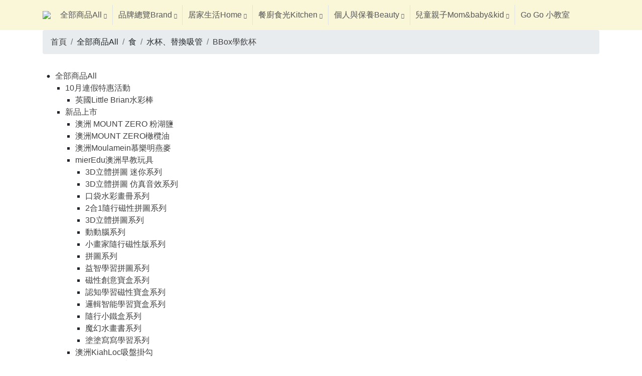

--- FILE ---
content_type: text/html;charset=UTF-8
request_url: https://go2buy.tw/rbtk5/page/601307/BBox%E5%AD%B8%E9%A3%B2%E6%9D%AF?webMenuNodeId=2605
body_size: 120530
content:
<!DOCTYPE html PUBLIC "-//W3C//DTD HTML 4.01 Transitional//EN" "http://www.w3.org/TR/html4/loose.dtd">
<html>

<head>
<meta http-equiv="Content-Type" content="text/html;charset=UTF-8"/>
<meta http-equiv="Cache-Control" content="no-store"/>
<meta http-equiv="Pragma" content="no-cache"/>
<meta http-equiv="Expires" content="0"/>
<meta http-equiv="X-UA-Compatible" content="IE=edge"/>
<meta name="viewport" content="width=device-width, initial-scale=1, shrink-to-fit=no">
<link rel="shortcut icon" href="https://cdn.groupbuyforms.com/upload/images/unsort/549d923165c84aa387d9c719a26e99ff.jpg"/>
<link rel="stylesheet" href="https://cdn.groupbuyforms.com/public/fa/css/all.min.css">
<!-- Latest compiled and minified CSS -->
<link rel="stylesheet" href="https://cdnjs.cloudflare.com/ajax/libs/twitter-bootstrap/4.6.0/css/bootstrap.min.css" >
<!-- <link rel="stylesheet" href="//cdn.groupbuyforms.com/public/css/mdb.land.min.css">
<link rel="stylesheet" href="//cdn.groupbuyforms.com/public/css/mdb.ec.min.css?v=8"> -->
<link rel="stylesheet" href="//cdn.groupbuyforms.com/public/css/mdb.min.css?v=1">
<link rel="stylesheet" href="//cdn.groupbuyforms.com/public/css/addons/steppers.min.css">
<link rel="stylesheet" href="//cdn.groupbuyforms.com/public/css/bootstrap-datetimepicker.min.css">

<!-- Swiper -->
<link rel="stylesheet" href="https://cdnjs.cloudflare.com/ajax/libs/Swiper/8.3.2/swiper-bundle.min.css">
<script src="https://cdnjs.cloudflare.com/ajax/libs/Swiper/8.3.2/swiper-bundle.min.js"></script>

<!-- Optional theme -->
<link rel="stylesheet" href="//cdn.groupbuyforms.com/public/css/animate.min.css?v=250707">
<link rel="stylesheet" href="https://cdnjs.cloudflare.com/ajax/libs/aos/2.3.4/aos.css">


<!-- Generic page styles -->
<link rel="stylesheet" href="//cdn.groupbuyforms.com/public/css/style_v4_2.min.css?v=251127">

<!-- 
<script src="https://ajax.googleapis.com/ajax/libs/jquery/3.2.1/jquery.min.js"></script>
<link rel="stylesheet" href="https://cdnjs.cloudflare.com/ajax/libs/blueimp-file-upload/9.5.7/css/jquery.fileupload-ui.min.css">
 -->
<script src="https://cdnjs.cloudflare.com/ajax/libs/jquery/3.4.1/jquery.min.js"></script>
<script src="https://cdnjs.cloudflare.com/ajax/libs/popper.js/1.14.3/umd/popper.min.js" integrity="sha384-ZMP7rVo3mIykV+2+9J3UJ46jBk0WLaUAdn689aCwoqbBJiSnjAK/l8WvCWPIPm49" crossorigin="anonymous"></script>

<script src="https://cdnjs.cloudflare.com/ajax/libs/jquery-validate/1.19.2/jquery.validate.min.js" type="text/javascript"></script>


<!-- fancybox -->
<script src="https://cdnjs.cloudflare.com/ajax/libs/fancyapps-ui/5.0.22/fancybox/fancybox.umd.js"></script>
<link rel="stylesheet" href="https://cdnjs.cloudflare.com/ajax/libs/fancyapps-ui/5.0.22/fancybox/fancybox.min.css"/>

<!-- date picker -->
<script src="https://cdnjs.cloudflare.com/ajax/libs/moment.js/2.10.3/moment-with-locales.min.js"></script>
<script src="https://cdnjs.cloudflare.com/ajax/libs/moment-timezone/0.4.0/moment-timezone-with-data-2010-2020.min.js"></script>

<style type="text/css">

.navbar-custom {background-color: rgb(250,247,216) !important;}
.top-nav-collapse {background-color: rgb(250,247,216);}    
footer.page-footer {color:gb(0,0,0);background-color:rgb(250,247,216)}
footer.page-footer a {color:rgb(100,100,100);}
.custom-toggler .navbar-toggler-icon {
  background-image: url("data:image/svg+xml;charset=utf8,%3Csvg viewBox='0 0 32 32' xmlns='http://www.w3.org/2000/svg'%3E%3Cpath stroke='rgb(100,100,100)' stroke-width='2' stroke-linecap='round' stroke-miterlimit='10' d='M4 8h24M4 16h24M4 24h24'/%3E%3C/svg%3E");
}
@media (min-width:992px){
.navbar-expand-lg .navbar-collapse {
    -ms-flex-preferred-size: 100%;
    -webkit-flex-basis: 50%;
    flex-basis: 50%;
    -ms-flex-align: center;
    -webkit-box-align: center;
    -webkit-align-items: center;
    align-items: center;
}
}
ul.custom-scrollbar{padding-top:1rem;padding-bottom:1rem;min-height: calc(33vh);}
@media (min-width: 1440px) {
	.side-nav.fixed {left: calc(25vw - 240px - 120px);width:240px}
	.side-nav-4.fixed {margin-top:172px}
	ul.custom-scrollbar {border: 1px solid #efefef;background-color: #ffffffbb;border-radius: 4px;}
}
@media (min-width: 1600px) {
	.container{max-width: 1140px;}
	.side-nav.fixed {left: calc(50vw - 570px - 240px - 10px);width:240px}
}

.navbar-custom .navbar-nav>.active>a,.navbar-custom .navbar-nav>.open>a{background-color:#FEFEFE;-webkit-box-shadow:inset 0 3px 9px rgba(0,0,0,.25);box-shadow:inset 0 3px 9px rgba(0,0,0,.25)}
.navbar-custom .navbar-brand,.navbar-custom .navbar-nav>li>a, #nav-menu-search .btn {text-shadow:0 -0px 0 rgba(0,0,0,.25);color:rgb(100,100,100) !important;}
a.nav-link.nav-5__search-btn-mobile {color:rgb(100,100,100);}
#nav-5-search-bar-nav-mobile button {color:rgb(100,100,100) !important;}
.navbar-custom .navbar-nav > li > a:hover {
    text-decoration: none; 
    background-color: rgb(249,243,195);
    color:rgb(140,140,140);
    /*border-bottom:1px solid  rgb(240, 148, 149);*/
}
.navbar-custom .nav > li > a:focus {
    text-decoration: none; 
    background-color: rgb(246,239,178);
    color:rgb(140,140,140);
}

.countdown {
font-size:14px;
}
.countdown > p > span {
    font-size:30px;
    color:rgb(12,0,164);
    background-color:rgb(241,106,95);
    padding:4px;
    border-radius:4px;
}

.remaining {
    font-size:20px;
}
.navbar-custom .navbar-toggle:focus,.navbar-inverse .navbar-toggle:hover{background-color:rgb(246,239,178)}
.navbar-custom .navbar-toggle{border-color:rgb(100,100,100);}
.navbar-custom .navbar-toggle .icon-bar{background-color:rgb(100,100,100);}
/*theme-label-title-bgcolor*/
.label-title{background-color:rgb(137,158,169);color:rgb(255,255,255);}
.text-meet{color:rgb(222,49,99);}
/*theme-form-input-bgcolor*/
legend{border-bottom: 1px solid rgb(100,100,100);padding-bottom:10px;}
/*.form-control-v4{background-color:rgb(199,195,183);font-size:100%; color:rgb(104,101,99);width:100%;height:30px;}*/
select.form-control-v4 {
    padding: .5rem 0 .6rem;
    font-size: 1rem;
    border-radius: 0;
    margin-top: .2rem;
    margin-bottom: 1rem;
    
 -webkit-appearance: none;
  -moz-appearance: none;
  background: transparent;
  background-image: url("data:image/svg+xml;utf8,<svg fill='black' height='24' viewBox='0 0 24 24' width='24' xmlns='http://www.w3.org/2000/svg'><path d='M7 10l5 5 5-5z'/><path d='M0 0h24v24H0z' fill='none'/></svg>");
  background-repeat: no-repeat;
  background-position-x: 100%;
  background-position-y: 5px;
  padding-left: 4px;
  line-height:1.2;
  background-color:rgb(199,195,183);font-size:100%; color:rgb(104,101,99);width:100%;
}
td.day{background-color:rgb(199,195,183)}
.btn-theme {
   background-color: rgb(255,255,255);
   border:1px solid;

    color: rgb(137,158,169);

}

.theme-bg {background-color:rgb(137,158,169) !important;}

.theme-bg-color-1 { background-color: rgb(255,255,255) !important; }.theme-bg-color-2 { background-color: rgb(255,255,255) !important; }.theme-bg-color-3 { background-color: rgb(255,255,255) !important; }.theme-bg-color-4 { background-color: rgb(255,255,255) !important; }.theme-color-1-text { color: rgb(0,0,0) !important; }.theme-color-2-text { color: rgb(0,0,0) !important; }.theme-color-3-text { color: rgb(0,0,0) !important; }.theme-color-4-text { color: rgb(0,0,0) !important; }.indicator.theme-color-1 { background-color: rgb(0,0,0); }.indicator.theme-color-2 { background-color: rgb(0,0,0); }.indicator.theme-color-3 { background-color: rgb(0,0,0); }.indicator.theme-color-4 { background-color: rgb(0,0,0); }

.section-title {
text-align:center;
}

.section-groupbuy-descr {
    overflow-x: hidden;
    padding: 10px;
}
.section-groupbuy-descr .less {
    overflow-y: hidden;
    max-height: 360px;
}
.section-groupbuy-descr-footer {
padding:10px;
border-top:10px solid;
border-bottom:10px solid;
border-color:rgb(255,255,255);
background-color:rgb(255,255,255);
color:gb(0,0,0);
}
.groupbuy-descr-footer {
padding:10px;
border:0px solid;
border-color:rgb(255,135,255);
border-radius:5px;
overflow-x:hidden;
}
.section-groupbuy-descr-billing {
padding:10px;
border-bottom:10px solid;
border-color:rgb(255,255,255);
background-color:rgb(255,255,255);
color:gb(0,0,0);
}
.groupbuy-descr-billing {
padding:10px;
border:0px solid;
border-color:rgb(255,135,255);
border-radius:5px;
overflow-x:hidden;
}

.itemset-title {background-color:rgb(180,205,205);color:rgb(255,255,255);}
.itemset-descr {padding:10px 24px 10px 24px; font-size:80%}
.address-title{padding:10px 0px 10px 0px;}
.address2-title {background-color:rgb(137,158,169);}
.address2-title h3 {text-align:center;margin:0px;padding:10px;color:rgb(255,255,255);}
.section-address{background-image:url('/images/patterns/pattern2.png;jsessionid=6F81580224CEACED35DB625A1E300D32');}
.section-address-body {padding:14px 40px 0px 40px;}
.submit-order{text-align:center;padding-top:20px;}

.billing-address-bgcolor{background-color:rgb(255,255,255);}
.shipping-address-bgcolor{background-color:rgb(255,255,255);}
.other-bgcolor{background-color:rgb(255,255,255);}

.form-control::-webkit-input-placeholder { color: rgb(199,189,176); }
.form-control:-moz-placeholder { color: rgb(199,189,176); }
.form-control::-moz-placeholder { color: rgb(199,189,176); }
.form-control:-ms-input-placeholder { color: rgb(199,189,176); }

.itemset-tab-content {margin-top:20px}
.nav-tabs-itemset>li>a{font-size:80%;border:1px solid rgb(180,205,205);}
.nav-tabs-itemset>li.active>a, .nav-tabs-itemset>li.active>a:focus, .nav-tabs-itemset>li.active>a:hover {
border:1px solid rgb(180,205,205);border-bottom-color:transparent;
background-color:rgb(180,205,205);color:rgb(81,7,127)
}

.block-title{display:flex;flex-direction:row;align-items:center;text-align:center;position:relative}
.block-title small{display:block;position:absolute;top:-13px;font-size:12px;left:50%;right:auto;transform:translateX(-50%)}
.block-title::after,.block-title::before{background-color:rgb(180,205,205);flex-grow:1;height:1px;content:'\a0';display:flex;margin-top:5px}
.block-title::after{margin-left:30px}
.block-title::before{margin-right:30px}
.block-title.text-left{text-align:left}
.block-title.text-left small{left:0;right:auto;-webkit-transform:translate(0);-moz-transform:translate(0);-ms-transform:translate(0);-o-transform:translate(0);transform:translate(0)}
.block-title.text-left::before{display:none}
.block-title.text-right small{left:auto;right:0;-webkit-transform:translate(0);-moz-transform:translate(0);-ms-transform:translate(0);-o-transform:translate(0);transform:translate(0)}
.block-title.text-right::after{display:none}

.chip,.chip .close,.chips .input{line-height:32px}
.chip{height:32px;font-size:13px;font-weight:500;color:rgba(0,0,0,.6);padding:0 12px;border-radius:16px;background-color:#eceff1;margin-bottom:1rem;margin-right:1rem}
.chip img{float:left;margin:0 8px 0 -12px;height:32px;width:32px;border-radius:50%}
.chip .close{cursor:pointer;float:right;font-size:16px;padding-left:8px;-webkit-transition:all .1s linear;transition:all .1s linear}

.nav-item.dropdown.show:not(.dropdown-animating) > a::before {
    background-color: rgb(100,100,100);
}

.countdown-time-panel {
	color:rgb(12,0,164);
	background-color:rgb(241,106,95);
}
.countdown-time-panel:before {content: '倒數';}
.cd-sep-day:after {content: '天';}
.cd-sep-hour:after {content: '時';}
.cd-sep-minute:after {content: '分';}
.cd-sep-sec:after {content: '秒';}
</style>
<script>
if (typeof GBF  == 'undefined') {
	GBF = {};
}
GBF.ctx = '';
GBF.shortUrl = 'rbtk5';
GBF.baseUrl = '/jie/p/rbtk5';
GBF.language = 'zh-TW';
</script><style>
body {padding-top:0px;}
select.mdb-select {display: none!important;}

.btn-tag.active:before {font-family: "Font Awesome 6 Pro";font-weight: 600;content: "\f00C";font-size: 10px;color:#fff;background-color:#ea77ad;margin-left:4px;}
.btn-tag.active {border:0px;background-color:#ea77ad;color:#fff !important;}
.btn-tag {position:relative;color:#000000;background-color:#ffffff;padding:0;min-width:48px;min-height:32px;border:1px solid #cccccc;border-radius:4px;box-shadow: none !important;margin: 0.25rem 0.25rem 0.25rem 0;text-transform: none;}
.btn-tag img {height:48px;}
.btn-tag span {padding: 6px 10px;}
.btn-tag.btn-tag-img:before {position:absolute;top:0px;right:0px;padding:0px 4px 0px 4px;}
.btn-tag.btn-tag-img.active {background-color:#fff;border:1px solid #ea77ad;}
.btn-tag.btn-tag-img {padding:1px;}

.carousel-thumbnails .carousel-indicators li {width:auto;}
.carousel-thumbnails {margin-bottom:0px;}
.card .card-body p {line-height:2em;}
.card-footer{
background-color: rgba(0,0,0,0);
border-top: 1px solid rgba(0,0,0,0);
}
footer.page-footer {color:#888888}
footer.page-footer a {color:#888888}
footer.page-footer a:hover {color:#cccccc}
.side-nav.fixed {margin-top:44px;padding-top:44px;background-color:transparent}
/* For matching the height of the navbar. */
.side-nav.fixed { margin-top: 60px; }
@media and (min-width: 992) {
  .side-nav.fixed { margin-top: 80px; }
}
.side-nav .collapsible{margin-top:0px}
.side-nav .fa-angle-up.rotate-icon{position: absolute;right: 0;top: 0;margin-right: 1.25rem;}
.side-nav .fa-angle-down.rotate-icon{top: 0;}
.side-nav-bg {width:100%;height:100%;position:absolute;background-color:#fff;top: 0px;left: 0px;z-index:-1000}
.side-nav .logo-wrapper {height:100%;background-color:rgb(240,167,180);}
.side-nav .logo-wrapper a {height:100%}
.side-nav {background-color:rgb(255,255,255)}
.side-nav .collapsible a {color:rgb(64,64,64)}
.side-nav .collapsible a:hover {color:rgb(128,128,128)}
/* .navbar-brand { padding:0px 20px 0px 10px;height:44px} */

/* For the bigger viewport, increase the height of .navbar-brand. */
.navbar-brand { height: 60px; }
.navbar-brand img {max-width: calc(100vw - 172px);max-height: 60px;}

@media only screen and (min-width: 992px) {
	.navbar-brand-lg {
		height: 80px;
		transition: 0.4s;
	}
	.navbar-brand-lg img {max-height:80px;max-width:100%;}
	/* Hide navbar brand */
	.navbar-brand-none {
		height: 0px !important;
	}
}

@media only screen and (min-width: 1200px) {
	/* Nav 4 style */
	.navbar-brand-lg {
		height: 120px;
	}
	.navbar-brand-lg img {max-height:120px;max-width:100%;}
}

.nav-4 .dropdown-menu.v-3 .container {max-width: 100%;}
.nav-4 .dropdown-menu.v-3 {top: 60px;left: 0px;position: fixed !important;}
.nav-5 .dropdown-menu.v-3 {top: 60px;left: 0px;position: fixed !important;background-color:transparent!important;}
@media only screen and (min-width: 992px) {
	.nav-5 .dropdown-menu.v-3 {
		top: 121px;
	}
}
.navbar .dropdown-menu.mega-menu.v-2 .sub-menu ul.caret-style li:hover {background-color:rgba(240,167,180,.1);}
.navbar .dropdown-menu.mega-menu.v-2 .sub-menu a.menu-item, .navbar .dropdown-menu.mega-menu.v-2 .sub-menu a.menu-item:hover {color:rgb(64,64,64) !important}
.navbar .dropdown-menu, a.nav-link {color:rgb(64,64,64)}
.navbar.fixed-top  {min-height:44px;background-color:rgb(255,255,255)}
.navbar.fixed-top .main-web-menu a {font-size:14px;font-weight:400;letter-spacing:2px;}
.navbar .dropdown-menu.mega-menu {background-color:rgb(255,2552,255);}
.mega-menu .container .card {border:1px solid rgb(100,100,100);-ms-overflow-style: none;}
.mega-menu .container .card:not(.bag) {height: 66.67vh;overflow-y: scroll}
.mega-menu .container .card .card-body{height: 66.67vh;overflow-y:scroll;}
.navbar.fixed-top, .card {-webkit-box-shadow:none!important;box-shadow:none!important}
.button-collapse {color:rgb(100,100,100)}
.navbar-toggler-color {color:rgb(100,100,100)!important;}
.btn-social-flat {border-radius:.25rem!important;width:32px;height:32px;background-color:transparent;text-align:center!important}
.btn-social-flat i {line-height:32px;font-size:1.4rem;line-height:32px;color:rgb(240,167,180)}
.btn-social-flat span {line-height:32px;font-size:0.8rem !important;font-weight:bold;color:rgb(240,167,180)}
.form-control-transparent {flex:1 1 auto;background-color: transparent;padding: 4px;}
.form-control-transparent::placeholder{color:rgb(128,128,128)}
.item-shortDescr {color:rgb(128,128,128);font-size:0.8rem;padding:20px 0px 20px 0px;line-height:1.4rem;}
.item-title {color:#000}
.item-price {color:#000}
div#mega-menu-bag {background-color: transparent;}
a, a.disabled:hover, a:disabled:hover {color:rgb(64,64,64)}
@media (max-width: 450px) {
.gallery {-webkit-column-count: 3;column-count: 3;}
}
.gallery > figure img {border: 1px solid #ccc;}
figure.image-style-side {float: right;margin-left: 1.5rem;max-width: 50%;}
figure.image-style-side > img {max-width: 100%;}
figure.image img {max-width: 100%;height: auto;}
figure > table {width:100%;table-layout:fixed;}


.menu-tabs-bar .nav-item {
    border:1px solid rgb(240,167,180);
    border-radius: 5px;
}

.menu-tabs-bar .nav-item .nav-link.active {
    color:#6c757d;
}

.menu-tabs-bar li.nav-item:first-child {
    margin-right: .5rem;
    margin-bottom: .25rem;
}

.menu-tabs-bar li.nav-item:nth-child(n) {
    margin-right: .5rem;
    margin-bottom: .25rem;
}

/* Testimonial Style */
.float-title-img {
    position: absolute;
    top: 0px;
    left: 2.25rem;
    z-index: 10;
}

.float-title-img img {
	max-height: 44px;
}

.outer-border {
    border-radius: 20px;
}

.background-rectangle {
    background-color: rgb(246, 246, 246); 
    border-radius: 11px; 
    padding-bottom: 1rem;
    padding-top: 2.1875rem;
}
/* Testimonial Style End */

#nav-menu-search .form-inline {flex-wrap: nowrap;}
.row-items .item-title {text-align:center;margin-top: 0px;margin-bottom: 0px;font-size: 14px;overflow: hidden;text-overflow: ellipsis;height: 40px;-webkit-line-clamp: 2;display: -webkit-box;-webkit-box-orient: vertical;line-height: 1.4;}
.row-items .container-item-price-regular {display: flex;flex-wrap: wrap;justify-content: center;padding-top: 4px;padding-bottom: 4px;}
.row-items .item-price {font-size:15px;margin-right: 0.25rem;margin-left: 0.25rem;}
.row-items .item-retail-price-label {font-size: 70%;color: #6c757d;}
.row-items .item-priceTagForDisplay {text-align: center;display: block;}
.row-items .itemSet-tag {text-align: center;font-size: 12px;overflow: hidden;text-overflow: ellipsis;height: 1.1rem;-webkit-line-clamp: 1;display: -webkit-box;-webkit-box-orient: vertical;line-height: 1.4x;}
.row-items .itemSet-tag a {color: #6c757d;}
@media (min-width: 769px) {
.row-items .container-item-price-regular {min-height: 42px;}
.row-items .container-item-price-regular {align-items: center;justify-content: initial;flex-direction: column;}
}
/* Custome page with style EDM */
.gb-theme-edm > main { padding-top: 0 !important; }
</style><base href="">
<!-- <base href="https://go2buy.tw/web/ItemSet/show.jsp"> -->

<title>*B.Box學飲杯</title><meta property="og:title" content="*B.Box學飲杯" /><!-- Google Tag Manager (noscript) -->
<!-- 
<noscript><iframe src="https://www.googletagmanager.com/ns.html?id=GTM-5N69WF5"
height="0" width="0" style="display:none;visibility:hidden"></iframe></noscript>
 -->
<!-- End Google Tag Manager (noscript) -->

<!-- Facebook Pixel Code -->
<script>
	!function(f,b,e,v,n,t,s)
	{if(f.fbq)return;n=f.fbq=function(){n.callMethod?
	n.callMethod.apply(n,arguments):n.queue.push(arguments)};
	if(!f._fbq)f._fbq=n;n.push=n;n.loaded=!0;n.version='2.0';
	n.queue=[];t=b.createElement(e);t.async=!0;
	t.src=v;s=b.getElementsByTagName(e)[0];
	s.parentNode.insertBefore(t,s)}(window, document,'script',
	'https://connect.facebook.net/en_US/fbevents.js');
	fbq('init', '783450788814117');

	fbq('track', 'PageView');
</script>
<noscript><img height="1" width="1" style="display:none" src="https://www.facebook.com/tr?id=783450788814117&ev=PageView&noscript=1"/>
</noscript><!-- End Facebook Pixel Code -->

<script async src="https://www.googletagmanager.com/gtag/js?id=UA-86438705-1"></script>
<script>
	window.dataLayer = window.dataLayer || [];
	function gtag(){dataLayer.push(arguments);}
	gtag('js', new Date());
	gtag('config', 'G-MG87TFWYRN');
gtag('config', 'UA-86438705-1');
</script>

<!-- Google Tag Manager -->
<script>(function(w,d,s,l,i){w[l]=w[l]||[];w[l].push({'gtm.start':
new Date().getTime(),event:'gtm.js'});var f=d.getElementsByTagName(s)[0],
j=d.createElement(s),dl=l!='dataLayer'?'&l='+l:'';j.async=true;j.src=
'https://www.googletagmanager.com/gtm.js?id='+i+dl;f.parentNode.insertBefore(j,f);
})(window,document,'script','dataLayer','GTM-5BWSVLC');</script>
<!-- End Google Tag Manager -->
<script>
$(document).ready(function() { 

epFbAsyncInit(368796186840981);

});
</script>
</head>
<body class="fixed-snxx ">
<script>
</script>
<header>
<!-- Sidebar navigation -->
	<div id="slide-out" class="side-nav side-nav-3 fixed z-depth-0  d-md-none ">
		<ul class="custom-scrollbar">
			<!-- Logo -->
			<!-- 
			<li>
				<div class="logo-wrapper waves-light waves-effect waves-light">
					<a href="#"><img src="https://cloudfrontcdn.waca.ec/uploads/shops/1230/skins/be/bedc3e83269047d2fba7981cfc2440f3.png" class="img-fluid flex-center"></a>
				</div> 
			</li>-->
			<!--/. Logo -->
			<!-- Side navigation links -->
			<li>
<div class="d-xxl-none side-nav-bg"></div><ul class="collapsible collapsible-accordion caret-style side-nav-menu pl-0"><li class="" data-wmn-id="1145"><a class="menu-item collapsible-header waves-effect arrow-r  " root="true"><span>全部商品All</span><i class="fa-light fa-angle-down rotate-icon ml-3"></i></a><div class="collapsible-body side-nav-menu__collapsible-body"><ul class="list-unstyled"><li class=""><div class="d-xxl-none side-nav-bg"></div><ul class="collapsible collapsible-accordion caret-style pl-0"><li class="" data-wmn-id="6567"><a class="menu-item collapsible-header waves-effect arrow-r  " ><span>10月連假特惠活動</span><i class="fa-light fa-angle-up rotate-icon ml-3"></i></a><div class="collapsible-body side-nav-menu__collapsible-body"><ul class="list-unstyled"><li class=""><div class="d-xxl-none side-nav-bg"></div><ul class="collapsible collapsible-accordion caret-style pl-0"><li class="" data-wmn-id="6568"><a class="collapsible-header waves-effect  " href="/rbtk5/page/465682/%E8%8B%B1%E5%9C%8BLittle_Brian%E6%B0%B4%E5%BD%A9%E6%A3%92?webMenuNodeId=6568"><span>英國Little Brian水彩棒</span></a></li></ul></li></ul></div></li><li class="" data-wmn-id="4705"><a class="menu-item collapsible-header waves-effect arrow-r  " ><span>新品上市</span><i class="fa-light fa-angle-up rotate-icon ml-3"></i></a><div class="collapsible-body side-nav-menu__collapsible-body"><ul class="list-unstyled"><li class=""><div class="d-xxl-none side-nav-bg"></div><ul class="collapsible collapsible-accordion caret-style pl-0"><li class="" data-wmn-id="6351"><a class="collapsible-header waves-effect  " href="/rbtk5/page/2527436/%E6%BE%B3%E6%B4%B2_MOUNT_ZERO_%E7%B2%89%E6%B9%96%E9%B9%BD?webMenuNodeId=6351"><span>澳洲 MOUNT ZERO 粉湖鹽</span></a></li><li class="" data-wmn-id="5696"><a class="collapsible-header waves-effect  " href="/rbtk5/page/2312775/%E6%BE%B3%E6%B4%B2MOUNT_ZERO%E6%A9%84%E6%AC%96%E6%B2%B9?webMenuNodeId=5696"><span>澳洲MOUNT ZERO橄欖油</span></a></li><li class="" data-wmn-id="5683"><a class="collapsible-header waves-effect  " href="/rbtk5/page/2301172/%E6%BE%B3%E6%B4%B2Moulamein%E6%85%95%E6%A8%82%E6%98%8E%E7%87%95%E9%BA%A5?webMenuNodeId=5683"><span>澳洲Moulamein慕樂明燕麥</span></a></li><li class="" data-wmn-id="4709"><a class="menu-item collapsible-header waves-effect arrow-r  " ><span>mierEdu澳洲早教玩具</span><i class="fa-light fa-angle-up rotate-icon ml-3"></i></a><div class="collapsible-body side-nav-menu__collapsible-body"><ul class="list-unstyled"><li class=""><div class="d-xxl-none side-nav-bg"></div><ul class="collapsible collapsible-accordion caret-style pl-0"><li class="" data-wmn-id="5709"><a class="collapsible-header waves-effect  " href="/rbtk5/page/2303464/3D%E7%AB%8B%E9%AB%94%E6%8B%BC%E5%9C%96_%E8%BF%B7%E4%BD%A0%E7%B3%BB%E5%88%97?webMenuNodeId=5709"><span>3D立體拼圖 迷你系列</span></a></li><li class="" data-wmn-id="5689"><a class="collapsible-header waves-effect  " href="/rbtk5/page/2303465/3D%E7%AB%8B%E9%AB%94%E6%8B%BC%E5%9C%96_%E4%BB%BF%E7%9C%9F%E9%9F%B3%E6%95%88%E7%B3%BB%E5%88%97?webMenuNodeId=5689"><span>3D立體拼圖 仿真音效系列</span></a></li><li class="" data-wmn-id="5241"><a class="collapsible-header waves-effect  " href="/rbtk5/page/1870409/%E5%8F%A3%E8%A2%8B%E6%B0%B4%E5%BD%A9%E7%95%AB%E5%86%8A%E7%B3%BB%E5%88%97?webMenuNodeId=5241"><span>口袋水彩畫冊系列</span></a></li><li class="" data-wmn-id="4710"><a class="collapsible-header waves-effect  " href="/rbtk5/page/1267032/2%E5%90%881%E9%9A%A8%E8%A1%8C%E7%A3%81%E6%80%A7%E6%8B%BC%E5%9C%96%E7%B3%BB%E5%88%97?webMenuNodeId=4710"><span>2合1隨行磁性拼圖系列</span></a></li><li class="" data-wmn-id="4711"><a class="collapsible-header waves-effect  " href="/rbtk5/page/1267016/3D%E7%AB%8B%E9%AB%94%E6%8B%BC%E5%9C%96%E7%B3%BB%E5%88%97?webMenuNodeId=4711"><span>3D立體拼圖系列</span></a></li><li class="" data-wmn-id="4712"><a class="collapsible-header waves-effect  " href="/rbtk5/page/1267035/%E5%8B%95%E5%8B%95%E8%85%A6%E7%B3%BB%E5%88%97?webMenuNodeId=4712"><span>動動腦系列</span></a></li><li class="" data-wmn-id="4713"><a class="collapsible-header waves-effect  " href="/rbtk5/page/1267033/%E5%B0%8F%E7%95%AB%E5%AE%B6%E9%9A%A8%E8%A1%8C%E7%A3%81%E6%80%A7%E7%89%88%E7%B3%BB%E5%88%97?webMenuNodeId=4713"><span>小畫家隨行磁性版系列</span></a></li><li class="" data-wmn-id="4714"><a class="collapsible-header waves-effect  " href="/rbtk5/page/1267029/%E6%8B%BC%E5%9C%96%E7%B3%BB%E5%88%97?webMenuNodeId=4714"><span>拼圖系列</span></a></li><li class="" data-wmn-id="4715"><a class="collapsible-header waves-effect  " href="/rbtk5/page/1267015/%E7%9B%8A%E6%99%BA%E5%AD%B8%E7%BF%92%E6%8B%BC%E5%9C%96%E7%B3%BB%E5%88%97?webMenuNodeId=4715"><span>益智學習拼圖系列</span></a></li><li class="" data-wmn-id="4716"><a class="collapsible-header waves-effect  " href="/rbtk5/page/1267030/%E7%A3%81%E6%80%A7%E5%89%B5%E6%84%8F%E5%AF%B6%E7%9B%92%E7%B3%BB%E5%88%97?webMenuNodeId=4716"><span>磁性創意寶盒系列</span></a></li><li class="" data-wmn-id="4717"><a class="collapsible-header waves-effect  " href="/rbtk5/page/1267017/%E8%AA%8D%E7%9F%A5%E5%AD%B8%E7%BF%92%E7%A3%81%E6%80%A7%E5%AF%B6%E7%9B%92%E7%B3%BB%E5%88%97?webMenuNodeId=4717"><span>認知學習磁性寶盒系列</span></a></li><li class="" data-wmn-id="4718"><a class="collapsible-header waves-effect  " href="/rbtk5/page/1267036/%E9%82%8F%E8%BC%AF%E6%99%BA%E8%83%BD%E5%AD%B8%E7%BF%92%E5%AF%B6%E7%9B%92%E7%B3%BB%E5%88%97?webMenuNodeId=4718"><span>邏輯智能學習寶盒系列</span></a></li><li class="" data-wmn-id="4719"><a class="collapsible-header waves-effect  " href="/rbtk5/page/1815949/%E9%9A%A8%E8%A1%8C%E5%B0%8F%E9%90%B5%E7%9B%92%E7%B3%BB%E5%88%97?webMenuNodeId=4719"><span>隨行小鐵盒系列</span></a></li><li class="" data-wmn-id="4720"><a class="collapsible-header waves-effect  " href="/rbtk5/page/1267034/%E9%AD%94%E5%B9%BB%E6%B0%B4%E7%95%AB%E6%9B%B8%E7%B3%BB%E5%88%97?webMenuNodeId=4720"><span>魔幻水畫書系列</span></a></li><li class="" data-wmn-id="5384"><a class="collapsible-header waves-effect  " href="/rbtk5/page/2143764/%E5%A1%97%E5%A1%97%E5%AF%AB%E5%AF%AB%E5%AD%B8%E7%BF%92%E7%B3%BB%E5%88%97?webMenuNodeId=5384"><span>塗塗寫寫學習系列</span></a></li></ul></li></ul></div></li><li class="" data-wmn-id="4860"><a class="menu-item collapsible-header waves-effect arrow-r  " ><span>澳洲KiahLoc吸盤掛勾</span><i class="fa-light fa-angle-up rotate-icon ml-3"></i></a><div class="collapsible-body side-nav-menu__collapsible-body"><ul class="list-unstyled"><li class=""><div class="d-xxl-none side-nav-bg"></div><ul class="collapsible collapsible-accordion caret-style pl-0"><li class="" data-wmn-id="4861"><a class="collapsible-header waves-effect  " href="/rbtk5/page/2391442/KiahLoc%E5%90%B8%E5%8A%9B%E9%85%8D%E4%BB%B6?webMenuNodeId=4861"><span>KiahLoc吸力配件</span></a></li><li class="" data-wmn-id="4862"><a class="collapsible-header waves-effect  " href="/rbtk5/page/2379923/KiahLoc%E5%90%B8%E7%9B%A4%E6%8E%9B%E5%8B%BESuction_hook?webMenuNodeId=4862"><span>KiahLoc吸盤掛勾Suction hook</span></a></li><li class="" data-wmn-id="4863"><a class="collapsible-header waves-effect  " href="/rbtk5/page/2391225/KiahLoc%E5%90%B8%E7%9B%A4%E6%8E%9B%E5%8B%BESuction_hook%E7%A6%AE%E7%9B%92%E7%B5%84?webMenuNodeId=4863"><span>KiahLoc吸盤掛勾Suction hook禮盒組</span></a></li></ul></li></ul></div></li><li class="" data-wmn-id="5808"><a class="collapsible-header waves-effect  " href="/rbtk5/page/2434301/HUGGER_x_%E9%BA%BB%E5%90%89%E8%B2%93?webMenuNodeId=5808"><span>HUGGER x 麻吉貓</span></a></li><li class="" data-wmn-id="5809"><a class="collapsible-header waves-effect  " href="/rbtk5/page/2434544/HUGGER%E5%AD%A9%E7%AB%A5%E7%99%BB%E5%B1%B1%E8%83%8C%E5%8C%855%7E8%E6%AD%B2?webMenuNodeId=5809"><span>HUGGER孩童登山背包5~8歲</span></a></li><li class="" data-wmn-id="5824"><a class="collapsible-header waves-effect  " href="/rbtk5/page/2434627/HUGGER%E5%85%92%E7%AB%A5%E8%AD%98%E5%88%A5%E8%AD%89%E5%A5%97?webMenuNodeId=5824"><span>HUGGER兒童識別證套</span></a></li><li class="" data-wmn-id="6081"><a class="collapsible-header waves-effect  " href="/rbtk5/page/2468644/Innobaby_%E4%B8%8D%E9%8F%BD%E9%8B%BC%E5%88%86%E9%9A%94%E4%BE%BF%E7%95%B6%E7%9B%92?webMenuNodeId=6081"><span>Innobaby 不鏽鋼分隔便當盒</span></a></li></ul></li></ul></div></li><li class="" data-wmn-id="1885"><a class="collapsible-header waves-effect  " href="/rbtk5/page/609137/%E5%A5%BD%E5%BA%B7%E5%B0%8B%E5%AF%B6%E6%B8%85%E5%80%89%E7%89%B9%E6%83%A0%E5%8D%80?webMenuNodeId=1885"><span>好康尋寶清倉特惠區</span></a></li><li class="" data-wmn-id="6125"><a class="menu-item collapsible-header waves-effect arrow-r  " ><span>食</span><i class="fa-light fa-angle-up rotate-icon ml-3"></i></a><div class="collapsible-body side-nav-menu__collapsible-body"><ul class="list-unstyled"><li class=""><div class="d-xxl-none side-nav-bg"></div><ul class="collapsible collapsible-accordion caret-style pl-0"><li class="" data-wmn-id="6134"><a class="menu-item collapsible-header waves-effect arrow-r  " ><span>零嘴</span><i class="fa-light fa-angle-up rotate-icon ml-3"></i></a><div class="collapsible-body side-nav-menu__collapsible-body"><ul class="list-unstyled"><li class=""><div class="d-xxl-none side-nav-bg"></div><ul class="collapsible collapsible-accordion caret-style pl-0"><li class="" data-wmn-id="6140"><a class="collapsible-header waves-effect  " href="/rbtk5/page/726967/%E7%A9%80%E6%85%95%E8%92%8E%E6%B2%99%E7%90%AA%E7%91%AA?webMenuNodeId=6140"><span>穀慕蒎沙琪瑪</span></a></li><li class="" data-wmn-id="6136"><a class="collapsible-header waves-effect  " href="/rbtk5/page/757212/%E5%8C%A0%E8%8F%93%E5%AD%90%E5%A8%83%E5%A8%83%E9%85%A5%E8%8A%B1%E7%94%9F%E7%B3%96?webMenuNodeId=6136"><span>匠菓子娃娃酥花生糖</span></a></li></ul></li></ul></div></li><li class="" data-wmn-id="6137"><a class="menu-item collapsible-header waves-effect arrow-r  " ><span>橄欖油</span><i class="fa-light fa-angle-up rotate-icon ml-3"></i></a><div class="collapsible-body side-nav-menu__collapsible-body"><ul class="list-unstyled"><li class=""><div class="d-xxl-none side-nav-bg"></div><ul class="collapsible collapsible-accordion caret-style pl-0"><li class="" data-wmn-id="6139"><a class="collapsible-header waves-effect  " href="/rbtk5/page/2312775/%E6%BE%B3%E6%B4%B2MOUNT_ZERO%E6%A9%84%E6%AC%96%E6%B2%B9?webMenuNodeId=6139"><span>澳洲MOUNT ZERO橄欖油</span></a></li></ul></li></ul></div></li><li class="" data-wmn-id="6153"><a class="menu-item collapsible-header waves-effect arrow-r  " ><span>烹調用具</span><i class="fa-light fa-angle-up rotate-icon ml-3"></i></a><div class="collapsible-body side-nav-menu__collapsible-body"><ul class="list-unstyled"><li class=""><div class="d-xxl-none side-nav-bg"></div><ul class="collapsible collapsible-accordion caret-style pl-0"><li class="" data-wmn-id="6155"><a class="collapsible-header waves-effect  " href="/rbtk5/page/687606/Beyond_Gourmet%E7%84%A1%E6%BC%82%E7%99%BD%E9%98%B2%E6%B2%BE%E7%83%98%E7%84%99%E6%96%99%E7%90%86%E7%B4%99?webMenuNodeId=6155"><span>Beyond Gourmet無漂白防沾烘焙料理紙</span></a></li></ul></li></ul></div></li><li class="" data-wmn-id="6220"><a class="menu-item collapsible-header waves-effect arrow-r  " ><span>營養補充</span><i class="fa-light fa-angle-up rotate-icon ml-3"></i></a><div class="collapsible-body side-nav-menu__collapsible-body"><ul class="list-unstyled"><li class=""><div class="d-xxl-none side-nav-bg"></div><ul class="collapsible collapsible-accordion caret-style pl-0"><li class="" data-wmn-id="6221"><a class="collapsible-header waves-effect  " href="/rbtk5/page/821367/FUN%E5%BF%83_%E7%99%BD%E9%87%91%E7%BE%8A%E4%B9%B3%E7%89%87?webMenuNodeId=6221"><span>FUN心 白金羊乳片</span></a></li></ul></li></ul></div></li><li class="" data-wmn-id="6235"><a class="menu-item collapsible-header waves-effect arrow-r  " ><span>密實袋/收納袋/夾鏈袋 系列</span><i class="fa-light fa-angle-up rotate-icon ml-3"></i></a><div class="collapsible-body side-nav-menu__collapsible-body"><ul class="list-unstyled"><li class=""><div class="d-xxl-none side-nav-bg"></div><ul class="collapsible collapsible-accordion caret-style pl-0"><li class="" data-wmn-id="6236"><a class="collapsible-header waves-effect  " href="/rbtk5/page/465660/%E5%B0%88%E5%88%A9%E9%AD%94%E9%AC%BC%E6%B0%88%E6%8A%97%E8%8F%8C%E7%B3%BB%E5%88%97?webMenuNodeId=6236"><span>專利魔鬼氈抗菌系列</span></a></li><li class="" data-wmn-id="6237"><a class="collapsible-header waves-effect  " href="/rbtk5/page/465659/%E7%92%B0%E4%BF%9D%E6%8A%97%E8%8F%8C%E5%AF%86%E5%AF%A6%E8%A2%8B%E7%B3%BB%E5%88%97?webMenuNodeId=6237"><span>環保抗菌密實袋系列</span></a></li></ul></li></ul></div></li><li class="" data-wmn-id="6242"><a class="menu-item collapsible-header waves-effect arrow-r  " ><span>水杯、替換吸管</span><i class="fa-light fa-angle-up rotate-icon ml-3"></i></a><div class="collapsible-body side-nav-menu__collapsible-body"><ul class="list-unstyled"><li class=""><div class="d-xxl-none side-nav-bg"></div><ul class="collapsible collapsible-accordion caret-style pl-0"><li class="" data-wmn-id="6260"><a class="collapsible-header waves-effect  " href="/rbtk5/menu/6260/BBox__Kitty%E8%81%AF%E5%90%8D%E6%AC%BE"><span>BBox  Kitty聯名款</span></a></li><li class="" data-wmn-id="6243"><a class="collapsible-header waves-effect  " href="/rbtk5/page/601301/BBox_%E8%BF%AA%E5%A3%AB%E5%B0%BC%E8%81%AF%E5%90%8D%E6%AC%BE?webMenuNodeId=6243"><span>BBox 迪士尼聯名款</span></a></li><li class="" data-wmn-id="6246"><a class="collapsible-header waves-effect  " href="/rbtk5/page/601306/BBox%E9%B4%A8%E5%98%B4%E6%9D%AF?webMenuNodeId=6246"><span>BBox鴨嘴杯</span></a></li><li class="" data-wmn-id="6247"><a class="collapsible-header waves-effect  " href="/rbtk5/page/601307/BBox%E5%AD%B8%E9%A3%B2%E6%9D%AF?webMenuNodeId=6247"><span>BBox學飲杯</span></a></li><li class="" data-wmn-id="6249"><a class="collapsible-header waves-effect  " href="/rbtk5/page/601302/BBox_%E9%98%B2%E6%BC%8F%E5%AD%B8%E7%BF%92%E6%B0%B4%E6%9D%AF%28%E7%AC%AC%E4%BA%8C%E4%BB%A3%29%E5%8D%87%E7%B4%9A%E7%89%88?webMenuNodeId=6249"><span>BBox 防漏學習水杯(第二代)升級版</span></a></li><li class="" data-wmn-id="6250"><a class="collapsible-header waves-effect  " href="/rbtk5/page/601305/bbox%E5%9B%9B%E5%90%88%E4%B8%80%E5%A5%97%E8%A3%9D%E7%B5%84?webMenuNodeId=6250"><span>bbox四合一套裝組</span></a></li></ul></li></ul></div></li><li class="" data-wmn-id="6244"><a class="menu-item collapsible-header waves-effect arrow-r  " ><span>輔助食器、湯匙叉子</span><i class="fa-light fa-angle-up rotate-icon ml-3"></i></a><div class="collapsible-body side-nav-menu__collapsible-body"><ul class="list-unstyled"><li class=""><div class="d-xxl-none side-nav-bg"></div><ul class="collapsible collapsible-accordion caret-style pl-0"><li class="" data-wmn-id="6245"><a class="collapsible-header waves-effect  " href="/rbtk5/page/601309/bbox%E5%92%AC%E6%A8%82%E7%BE%8E?webMenuNodeId=6245"><span>bbox咬樂美</span></a></li><li class="" data-wmn-id="6255"><a class="collapsible-header waves-effect  " href="/rbtk5/page/601304/bbox%E5%A4%9A%E5%8A%9F%E8%83%BD%E9%98%B2%E6%8E%89%E9%8F%88?webMenuNodeId=6255"><span>bbox多功能防掉鏈</span></a></li><li class="" data-wmn-id="6264"><a class="collapsible-header waves-effect  " href="/rbtk5/page/601297/BBox%E5%B0%88%E5%88%A9%E6%B9%AF%E5%8C%99%E5%8F%89%E5%AD%90%E7%B5%84?webMenuNodeId=6264"><span>BBox專利湯匙叉子組</span></a></li><li class="" data-wmn-id="6274"><a class="collapsible-header waves-effect  " href="/rbtk5/page/2473475/BBox%E7%9F%BD%E8%86%A0%E8%BB%9F%E6%B9%AF%E5%8C%99%E5%85%A9%E5%85%A5%E7%B5%84?webMenuNodeId=6274"><span>BBox矽膠軟湯匙兩入組</span></a></li><li class="" data-wmn-id="6275"><a class="collapsible-header waves-effect  " href="/rbtk5/page/2473588/BBox%E7%9F%BD%E8%86%A0%E6%9D%AF%E5%A5%97__%E5%90%B8%E7%AE%A1%E7%B5%84?webMenuNodeId=6275"><span>BBox矽膠杯套  吸管組</span></a></li></ul></li></ul></div></li><li class="" data-wmn-id="6251"><a class="menu-item collapsible-header waves-effect arrow-r  " ><span>水壺、水瓶</span><i class="fa-light fa-angle-up rotate-icon ml-3"></i></a><div class="collapsible-body side-nav-menu__collapsible-body"><ul class="list-unstyled"><li class=""><div class="d-xxl-none side-nav-bg"></div><ul class="collapsible collapsible-accordion caret-style pl-0"><li class="" data-wmn-id="6252"><a class="collapsible-header waves-effect  " href="/rbtk5/page/601311/BBox_Tritan%E7%9B%B4%E9%A3%B2%E6%B0%B4%E5%A3%BA%28450ml600ml%29?webMenuNodeId=6252"><span>BBox Tritan直飲水壺(450ml600ml)</span></a></li><li class="" data-wmn-id="6253"><a class="collapsible-header waves-effect  " href="/rbtk5/page/601310/BBox_Tritan%E9%9A%A8%E8%A1%8C%E6%B0%B4%E5%A3%BA%28450ml600ml%29?webMenuNodeId=6253"><span>BBox Tritan隨行水壺(450ml600ml)</span></a></li><li class="" data-wmn-id="6254"><a class="collapsible-header waves-effect  " href="/rbtk5/page/601296/BBox_%E4%B8%8D%E9%8F%BD%E9%8B%BC%E5%90%B8%E7%AE%A1%E4%BF%9D%E5%86%B7%E6%9D%AF?webMenuNodeId=6254"><span>BBox 不鏽鋼吸管保冷杯</span></a></li><li class="" data-wmn-id="6261"><a class="collapsible-header waves-effect  " href="/rbtk5/menu/6261/Kitty%E4%BF%9D%E5%86%B7%E6%9D%AF"><span>Kitty保冷杯</span></a></li></ul></li></ul></div></li><li class="" data-wmn-id="6262"><a class="collapsible-header waves-effect  " ><span>悶燒罐</span></a></li><li class="" data-wmn-id="6265"><a class="menu-item collapsible-header waves-effect arrow-r  " ><span>餐碗餐盤</span><i class="fa-light fa-angle-up rotate-icon ml-3"></i></a><div class="collapsible-body side-nav-menu__collapsible-body"><ul class="list-unstyled"><li class=""><div class="d-xxl-none side-nav-bg"></div><ul class="collapsible collapsible-accordion caret-style pl-0"><li class="" data-wmn-id="6266"><a class="collapsible-header waves-effect  " href="/rbtk5/page/601303/BBox_%E5%AF%B6%E5%AF%B6%E7%9F%BD%E8%86%A0%E9%A4%90%E7%A2%97%E7%B5%84?webMenuNodeId=6266"><span>BBox 寶寶矽膠餐碗組</span></a></li></ul></li></ul></div></li><li class="" data-wmn-id="6268"><a class="menu-item collapsible-header waves-effect arrow-r  " ><span>便當盒、餐盒、零食盒</span><i class="fa-light fa-angle-up rotate-icon ml-3"></i></a><div class="collapsible-body side-nav-menu__collapsible-body"><ul class="list-unstyled"><li class=""><div class="d-xxl-none side-nav-bg"></div><ul class="collapsible collapsible-accordion caret-style pl-0"><li class="" data-wmn-id="6269"><a class="collapsible-header waves-effect  " href="/rbtk5/menu/6269/%E9%87%8E%E9%A4%90%E9%A4%90%E7%9B%92"><span>野餐餐盒</span></a></li><li class="" data-wmn-id="6270"><a class="collapsible-header waves-effect  " href="/rbtk5/menu/6270/%E8%BF%B7%E4%BD%A0%E9%87%8E%E9%A4%90%E7%9B%92"><span>迷你野餐盒</span></a></li><li class="" data-wmn-id="6271"><a class="collapsible-header waves-effect  " href="/rbtk5/menu/6271/%E9%9B%B6%E9%A3%9F%E7%9B%92"><span>零食盒</span></a></li></ul></li></ul></div></li><li class="" data-wmn-id="6272"><a class="menu-item collapsible-header waves-effect arrow-r  " ><span>午餐袋</span><i class="fa-light fa-angle-up rotate-icon ml-3"></i></a><div class="collapsible-body side-nav-menu__collapsible-body"><ul class="list-unstyled"><li class=""><div class="d-xxl-none side-nav-bg"></div><ul class="collapsible collapsible-accordion caret-style pl-0"><li class="" data-wmn-id="6273"><a class="collapsible-header waves-effect  " href="/rbtk5/menu/6273/%E5%8D%88%E9%A4%90%E8%A2%8B"><span>午餐袋</span></a></li></ul></li></ul></div></li><li class="" data-wmn-id="6276"><a class="collapsible-header waves-effect  " href="/rbtk5/page/677858/%E7%BE%8E%E5%9C%8BEVO%E5%99%B4%E6%B2%B9%E7%93%B6?webMenuNodeId=6276"><span>美國EVO噴油瓶</span></a></li><li class="" data-wmn-id="6352"><a class="menu-item collapsible-header waves-effect arrow-r  " ><span>調味品</span><i class="fa-light fa-angle-up rotate-icon ml-3"></i></a><div class="collapsible-body side-nav-menu__collapsible-body"><ul class="list-unstyled"><li class=""><div class="d-xxl-none side-nav-bg"></div><ul class="collapsible collapsible-accordion caret-style pl-0"><li class="" data-wmn-id="6353"><a class="collapsible-header waves-effect  " href="/rbtk5/page/2527436/%E6%BE%B3%E6%B4%B2_MOUNT_ZERO_%E7%B2%89%E6%B9%96%E9%B9%BD?webMenuNodeId=6353"><span>澳洲 MOUNT ZERO 粉湖鹽</span></a></li></ul></li></ul></div></li></ul></li></ul></div></li><li class="" data-wmn-id="6126"><a class="menu-item collapsible-header waves-effect arrow-r  " ><span>衣</span><i class="fa-light fa-angle-up rotate-icon ml-3"></i></a><div class="collapsible-body side-nav-menu__collapsible-body"><ul class="list-unstyled"><li class=""><div class="d-xxl-none side-nav-bg"></div><ul class="collapsible collapsible-accordion caret-style pl-0"><li class="" data-wmn-id="6132"><a class="collapsible-header waves-effect  " href="/rbtk5/page/896202/Bapronbaby%E5%A4%9A%E5%8A%9F%E8%83%BD%E5%9C%8D%E5%85%9C%E8%A3%99?webMenuNodeId=6132"><span>Bapronbaby多功能圍兜裙</span></a></li><li class="" data-wmn-id="6209"><a class="menu-item collapsible-header waves-effect arrow-r  " ><span>書包、背包、鉛筆袋</span><i class="fa-light fa-angle-up rotate-icon ml-3"></i></a><div class="collapsible-body side-nav-menu__collapsible-body"><ul class="list-unstyled"><li class=""><div class="d-xxl-none side-nav-bg"></div><ul class="collapsible collapsible-accordion caret-style pl-0"><li class="" data-wmn-id="6210"><a class="collapsible-header waves-effect  " href="/rbtk5/menu/6210/Floss_and_Rock%E8%85%B0%E5%8C%85"><span>Floss and Rock腰包</span></a></li><li class="" data-wmn-id="6211"><a class="collapsible-header waves-effect  " href="/rbtk5/menu/6211/Floss_and_Rock%E9%8C%A2%E5%8C%85"><span>Floss and Rock錢包</span></a></li><li class="" data-wmn-id="6216"><a class="collapsible-header waves-effect  " href="/rbtk5/menu/6216/Floss_and_Rock%E8%83%8C%E5%8C%85"><span>Floss and Rock背包</span></a></li><li class="" data-wmn-id="6217"><a class="collapsible-header waves-effect  " href="/rbtk5/menu/6217/Floss_and_Rock%E9%89%9B%E7%AD%86%E8%A2%8B"><span>Floss and Rock鉛筆袋</span></a></li></ul></li></ul></div></li><li class="" data-wmn-id="6240"><a class="menu-item collapsible-header waves-effect arrow-r  " ><span>泳裝</span><i class="fa-light fa-angle-up rotate-icon ml-3"></i></a><div class="collapsible-body side-nav-menu__collapsible-body"><ul class="list-unstyled"><li class=""><div class="d-xxl-none side-nav-bg"></div><ul class="collapsible collapsible-accordion caret-style pl-0"><li class="" data-wmn-id="6241"><a class="collapsible-header waves-effect  " href="/rbtk5/page/945532/%E8%BF%AA%E5%A3%AB%E5%B0%BC%E7%B3%BB%E5%88%97%E6%B3%B3%E8%A3%9D?webMenuNodeId=6241"><span>迪士尼系列泳裝</span></a></li></ul></li></ul></div></li><li class="" data-wmn-id="6256"><a class="menu-item collapsible-header waves-effect arrow-r  " ><span>圍兜</span><i class="fa-light fa-angle-up rotate-icon ml-3"></i></a><div class="collapsible-body side-nav-menu__collapsible-body"><ul class="list-unstyled"><li class=""><div class="d-xxl-none side-nav-bg"></div><ul class="collapsible collapsible-accordion caret-style pl-0"><li class="" data-wmn-id="6257"><a class="collapsible-header waves-effect  " href="/rbtk5/page/601298/BBox%E6%97%85%E8%A1%8C%E5%9C%8D%E5%85%9C%E8%A2%8B?webMenuNodeId=6257"><span>BBox旅行圍兜袋</span></a></li><li class="" data-wmn-id="6258"><a class="collapsible-header waves-effect  " href="/rbtk5/menu/6258/BBox_%E8%BF%AA%E5%A3%AB%E5%B0%BC%E8%81%AF%E5%90%8D%E6%AC%BE"><span>BBox 迪士尼聯名款</span></a></li><li class="" data-wmn-id="6259"><a class="collapsible-header waves-effect  " href="/rbtk5/menu/6259/BBox__Kitty%E8%81%AF%E5%90%8D%E6%AC%BE"><span>BBox  Kitty聯名款</span></a></li></ul></li></ul></div></li></ul></li></ul></div></li><li class="" data-wmn-id="6129"><a class="menu-item collapsible-header waves-effect arrow-r  " ><span>住</span><i class="fa-light fa-angle-up rotate-icon ml-3"></i></a><div class="collapsible-body side-nav-menu__collapsible-body"><ul class="list-unstyled"><li class=""><div class="d-xxl-none side-nav-bg"></div><ul class="collapsible collapsible-accordion caret-style pl-0"><li class="" data-wmn-id="6141"><a class="menu-item collapsible-header waves-effect arrow-r  " ><span>家具</span><i class="fa-light fa-angle-up rotate-icon ml-3"></i></a><div class="collapsible-body side-nav-menu__collapsible-body"><ul class="list-unstyled"><li class=""><div class="d-xxl-none side-nav-bg"></div><ul class="collapsible collapsible-accordion caret-style pl-0"><li class="" data-wmn-id="6238"><a class="collapsible-header waves-effect  " href="/rbtk5/page/587581/%E8%BF%AA%E5%A3%AB%E5%B0%BC%E5%85%92%E7%AB%A5%E9%81%8A%E6%88%B2%E6%A1%8C%E6%A4%85%E7%B5%84?webMenuNodeId=6238"><span>迪士尼兒童遊戲桌椅組</span></a></li></ul></li></ul></div></li><li class="" data-wmn-id="6222"><a class="menu-item collapsible-header waves-effect arrow-r  " ><span>餐具</span><i class="fa-light fa-angle-up rotate-icon ml-3"></i></a><div class="collapsible-body side-nav-menu__collapsible-body"><ul class="list-unstyled"><li class=""><div class="d-xxl-none side-nav-bg"></div><ul class="collapsible collapsible-accordion caret-style pl-0"><li class="" data-wmn-id="6223"><a class="menu-item collapsible-header waves-effect arrow-r  " ><span>餐盒、便當盒</span><i class="fa-light fa-angle-up rotate-icon ml-3"></i></a><div class="collapsible-body side-nav-menu__collapsible-body"><ul class="list-unstyled"><li class=""><div class="d-xxl-none side-nav-bg"></div><ul class="collapsible collapsible-accordion caret-style pl-0"><li class="" data-wmn-id="6224"><a class="collapsible-header waves-effect  " href="/rbtk5/menu/6224/%E9%A4%90%E7%9B%92"><span>餐盒</span></a></li><li class="" data-wmn-id="6225"><a class="collapsible-header waves-effect  " href="/rbtk5/menu/6225/%E8%92%B8%E7%9B%A4"><span>蒸盤</span></a></li><li class="" data-wmn-id="6227"><a class="collapsible-header waves-effect  " href="/rbtk5/menu/6227/%E9%A4%90%E7%9B%A4"><span>餐盤</span></a></li></ul></li></ul></div></li></ul></li></ul></div></li><li class="" data-wmn-id="6170"><a class="menu-item collapsible-header waves-effect arrow-r  " ><span>身體防護防曬</span><i class="fa-light fa-angle-up rotate-icon ml-3"></i></a><div class="collapsible-body side-nav-menu__collapsible-body"><ul class="list-unstyled"><li class=""><div class="d-xxl-none side-nav-bg"></div><ul class="collapsible collapsible-accordion caret-style pl-0"><li class="" data-wmn-id="6171"><a class="collapsible-header waves-effect  " href="/rbtk5/page/700545/BOiRON%E5%B8%83%E7%93%A6%E5%AE%8F%E7%B3%BB%E5%88%97%E5%95%86%E5%93%81?webMenuNodeId=6171"><span>BOiRON布瓦宏系列商品</span></a></li><li class="" data-wmn-id="6172"><a class="collapsible-header waves-effect  " href="/rbtk5/page/435200/Thinkbaby%E6%98%9F%E5%AF%B6%E8%B2%9D%E7%B4%94%E7%89%A9%E7%90%86%E9%98%B2%E6%9B%AC%E9%9C%9C?webMenuNodeId=6172"><span>Thinkbaby星寶貝純物理防曬霜</span></a></li></ul></li></ul></div></li><li class="" data-wmn-id="6278"><a class="menu-item collapsible-header waves-effect arrow-r  " ><span>收納</span><i class="fa-light fa-angle-up rotate-icon ml-3"></i></a><div class="collapsible-body side-nav-menu__collapsible-body"><ul class="list-unstyled"><li class=""><div class="d-xxl-none side-nav-bg"></div><ul class="collapsible collapsible-accordion caret-style pl-0"><li class="" data-wmn-id="6279"><a class="collapsible-header waves-effect  " href="/rbtk5/page/2379923/KiahLoc%E5%90%B8%E7%9B%A4%E6%8E%9B%E5%8B%BESuction_hook?webMenuNodeId=6279"><span>KiahLoc吸盤掛勾Suction hook</span></a></li><li class="" data-wmn-id="6280"><a class="collapsible-header waves-effect  " href="/rbtk5/page/2391225/KiahLoc%E5%90%B8%E7%9B%A4%E6%8E%9B%E5%8B%BESuction_hook%E7%A6%AE%E7%9B%92%E7%B5%84?webMenuNodeId=6280"><span>KiahLoc吸盤掛勾Suction hook禮盒組</span></a></li><li class="" data-wmn-id="6281"><a class="collapsible-header waves-effect  " href="/rbtk5/page/2391442/KiahLoc%E5%90%B8%E5%8A%9B%E9%85%8D%E4%BB%B6?webMenuNodeId=6281"><span>KiahLoc吸力配件</span></a></li><li class="" data-wmn-id="6283"><a class="menu-item collapsible-header waves-effect arrow-r  " ><span>Room Copenhagen 樂高收納系列</span><i class="fa-light fa-angle-up rotate-icon ml-3"></i></a><div class="collapsible-body side-nav-menu__collapsible-body"><ul class="list-unstyled"><li class=""><div class="d-xxl-none side-nav-bg"></div><ul class="collapsible collapsible-accordion caret-style pl-0"><li class="" data-wmn-id="6284"><a class="collapsible-header waves-effect  " href="/rbtk5/page/448636/%E2%97%8F%E4%B8%B9%E9%BA%A5_Room_Copenhagen_%E6%A8%82%E9%AB%98_LEGO%E3%80%90%E8%BF%B7%E4%BD%A0%E9%A0%AD%E5%B0%8F%E9%A0%AD%E5%A4%A7%E9%A0%AD%E6%94%B6%E7%B4%8D%E7%9B%92%E3%80%91?webMenuNodeId=6284"><span>●丹麥 Room Copenhagen 樂高 LEGO【迷你頭小頭大頭收納盒】</span></a></li><li class="" data-wmn-id="6285"><a class="collapsible-header waves-effect  " href="/rbtk5/page/448637/%E2%97%8F%E4%B8%B9%E9%BA%A5_Room_Copenhagen_%E6%A8%82%E9%AB%98_LEGO%E3%80%902%E6%A0%BC%E6%94%B6%E7%B4%8D%E7%9B%92%E3%80%91?webMenuNodeId=6285"><span>●丹麥 Room Copenhagen 樂高 LEGO【2格收納盒】</span></a></li><li class="" data-wmn-id="6286"><a class="collapsible-header waves-effect  " href="/rbtk5/page/442995/%E2%97%8F%E4%B8%B9%E9%BA%A5_Room_Copenhagen_%E6%A8%82%E9%AB%98_LEGO%E3%80%904%E6%A0%BC%E6%94%B6%E7%B4%8D%E7%9B%92%E3%80%91?webMenuNodeId=6286"><span>●丹麥 Room Copenhagen 樂高 LEGO【4格收納盒】</span></a></li><li class="" data-wmn-id="6287"><a class="collapsible-header waves-effect  " href="/rbtk5/page/448628/%E2%97%8F%E4%B8%B9%E9%BA%A5_Room_Copenhagen_%E6%A8%82%E9%AB%98_LEGO%E3%80%908%E6%A0%BC%E6%94%B6%E7%B4%8D%E7%9B%92%E3%80%91?webMenuNodeId=6287"><span>●丹麥 Room Copenhagen 樂高 LEGO【8格收納盒】</span></a></li><li class="" data-wmn-id="6289"><a class="collapsible-header waves-effect  " href="/rbtk5/page/2510828/%E2%97%8F%E4%B8%B9%E9%BA%A5_Room_Copenhagen_%E6%A8%82%E9%AB%98_LEGO%E3%80%90%E5%A4%96%E5%87%BA%E6%94%9C%E5%B8%B6%E7%9B%92%E3%80%91%E3%80%90%E7%B6%9C%E5%90%88%E6%94%B6%E7%B4%8D%E7%9B%92%E3%80%91?webMenuNodeId=6289"><span>●丹麥 Room Copenhagen 樂高 LEGO【外出攜帶盒】【綜合收納盒】</span></a></li><li class="" data-wmn-id="6296"><a class="collapsible-header waves-effect  " href="/rbtk5/page/2509483/%E2%97%8F%E4%B8%B9%E9%BA%A5_Room_Copenhagen_%E6%A8%82%E9%AB%98_LEGO%E3%80%90%E6%A1%8C%E4%B8%8A%E5%9E%8B8%E5%87%B8%E6%8A%BD%E5%B1%9C%E6%94%B6%E7%B4%8D%E7%AE%B1%E3%80%91?webMenuNodeId=6296"><span>●丹麥 Room Copenhagen 樂高 LEGO【桌上型8凸抽屜收納箱】</span></a></li><li class="" data-wmn-id="6290"><a class="collapsible-header waves-effect  " href="/rbtk5/page/2509036/%E2%97%8F%E4%B8%B9%E9%BA%A5_Room_Copenhagen_%E6%A8%82%E9%AB%98_LEGO%E3%80%90%E6%A1%8C%E4%B8%8A%E5%9E%8B4%E6%A0%BC%E6%8A%BD%E5%B1%9C%E6%94%B6%E7%B4%8D%E7%AE%B1%E3%80%91?webMenuNodeId=6290"><span>●丹麥 Room Copenhagen 樂高 LEGO【桌上型4格抽屜收納箱】</span></a></li><li class="" data-wmn-id="6292"><a class="collapsible-header waves-effect  " href="/rbtk5/page/448630/%E2%97%8F%E4%B8%B9%E9%BA%A5_Room_Copenhagen_%E6%A8%82%E9%AB%98_LEGO%E3%80%90%E6%94%B6%E7%B4%8D%E4%B8%89%E5%B1%A4%E6%9E%B6%E3%80%91?webMenuNodeId=6292"><span>●丹麥 Room Copenhagen 樂高 LEGO【收納三層架】</span></a></li><li class="" data-wmn-id="6293"><a class="collapsible-header waves-effect  " href="/rbtk5/page/448633/%E2%97%8F%E4%B8%B9%E9%BA%A5_Room_Copenhagen_%E6%A8%82%E9%AB%98_LEGO%E3%80%90%E7%89%86%E5%A3%81%E6%8E%9B%E5%8B%BE%E3%80%91?webMenuNodeId=6293"><span>●丹麥 Room Copenhagen 樂高 LEGO【牆壁掛勾】</span></a></li><li class="" data-wmn-id="6294"><a class="collapsible-header waves-effect  " href="/rbtk5/page/2511096/%E2%97%8F%E4%B8%B9%E9%BA%A5_Room_Copenhagen_%E6%A8%82%E9%AB%98_LEGO%E3%80%90%E8%A3%9D%E9%A3%BE%E6%9B%B8%E6%9E%B6%E3%80%91?webMenuNodeId=6294"><span>●丹麥 Room Copenhagen 樂高 LEGO【裝飾書架】</span></a></li><li class="" data-wmn-id="6295"><a class="collapsible-header waves-effect  " href="/rbtk5/page/2335594/%E2%97%8F%E4%B8%B9%E9%BA%A5_Room_Copenhagen_%E6%A8%82%E9%AB%98_LEGO%E3%80%90%E6%A8%82%E9%AB%98%E4%BA%BA%E5%81%B6%E5%B1%95%E7%A4%BA%E7%9B%92%E3%80%91?webMenuNodeId=6295"><span>●丹麥 Room Copenhagen 樂高 LEGO【樂高人偶展示盒】</span></a></li></ul></li></ul></div></li></ul></li></ul></div></li></ul></li></ul></div></li><li class="" data-wmn-id="6128"><a class="menu-item collapsible-header waves-effect arrow-r  " ><span>行</span><i class="fa-light fa-angle-up rotate-icon ml-3"></i></a><div class="collapsible-body side-nav-menu__collapsible-body"><ul class="list-unstyled"><li class=""><div class="d-xxl-none side-nav-bg"></div><ul class="collapsible collapsible-accordion caret-style pl-0"><li class="" data-wmn-id="6158"><a class="menu-item collapsible-header waves-effect arrow-r  " ><span>旅行</span><i class="fa-light fa-angle-up rotate-icon ml-3"></i></a><div class="collapsible-body side-nav-menu__collapsible-body"><ul class="list-unstyled"><li class=""><div class="d-xxl-none side-nav-bg"></div><ul class="collapsible collapsible-accordion caret-style pl-0"><li class="" data-wmn-id="6159"><a class="menu-item collapsible-header waves-effect arrow-r  " ><span>收納</span><i class="fa-light fa-angle-up rotate-icon ml-3"></i></a><div class="collapsible-body side-nav-menu__collapsible-body"><ul class="list-unstyled"><li class=""><div class="d-xxl-none side-nav-bg"></div><ul class="collapsible collapsible-accordion caret-style pl-0"><li class="" data-wmn-id="6162"><a class="menu-item collapsible-header waves-effect arrow-r  " ><span>Air Bye Bye手捲式真空壓縮袋</span><i class="fa-light fa-angle-up rotate-icon ml-3"></i></a><div class="collapsible-body side-nav-menu__collapsible-body"><ul class="list-unstyled"><li class=""><div class="d-xxl-none side-nav-bg"></div><ul class="collapsible collapsible-accordion caret-style pl-0"><li class="" data-wmn-id="6163"><a class="collapsible-header waves-effect  " href="/rbtk5/page/636403/Air_Bye_Bye%E5%9F%BA%E6%9C%AC%E7%B5%84%E5%90%88?webMenuNodeId=6163"><span>Air Bye Bye基本組合</span></a></li><li class="" data-wmn-id="6164"><a class="collapsible-header waves-effect  " href="/rbtk5/page/636401/Air_Bye_Bye%E6%97%85%E8%A1%8C%E5%BF%85%E5%82%99%E7%B5%84%E5%90%88?webMenuNodeId=6164"><span>Air Bye Bye旅行必備組合</span></a></li><li class="" data-wmn-id="6165"><a class="collapsible-header waves-effect  " href="/rbtk5/page/636402/Air_Bye_Bye%E6%8F%9B%E5%AD%A3%E6%94%B6%E7%B4%8D%E5%BF%85%E5%82%99%E7%B5%84%E5%90%88%E5%AE%B6%E5%BA%AD%E6%94%B6%E7%B4%8D%E6%8E%A8%E8%96%A6%E7%B5%84%E5%90%88?webMenuNodeId=6165"><span>Air Bye Bye換季收納必備組合家庭收納推薦組合</span></a></li></ul></li></ul></div></li></ul></li></ul></div></li></ul></li></ul></div></li><li class="" data-wmn-id="6166"><a class="menu-item collapsible-header waves-effect arrow-r  " ><span>嬰兒推車</span><i class="fa-light fa-angle-up rotate-icon ml-3"></i></a><div class="collapsible-body side-nav-menu__collapsible-body"><ul class="list-unstyled"><li class=""><div class="d-xxl-none side-nav-bg"></div><ul class="collapsible collapsible-accordion caret-style pl-0"><li class="" data-wmn-id="6169"><a class="collapsible-header waves-effect  " href="/rbtk5/page/601312/BBox%E6%8E%A8%E8%BB%8A%E6%94%B6%E7%B4%8D%E8%A2%8B?webMenuNodeId=6169"><span>BBox推車收納袋</span></a></li></ul></li></ul></div></li><li class="" data-wmn-id="6212"><a class="menu-item collapsible-header waves-effect arrow-r  " ><span>雨具</span><i class="fa-light fa-angle-up rotate-icon ml-3"></i></a><div class="collapsible-body side-nav-menu__collapsible-body"><ul class="list-unstyled"><li class=""><div class="d-xxl-none side-nav-bg"></div><ul class="collapsible collapsible-accordion caret-style pl-0"><li class="" data-wmn-id="6214"><a class="collapsible-header waves-effect  " href="/rbtk5/menu/6214/Floss_and_Rock_3D%E8%AE%8A%E8%89%B2%E5%82%98"><span>Floss and Rock 3D變色傘</span></a></li><li class="" data-wmn-id="6213"><a class="collapsible-header waves-effect  " href="/rbtk5/menu/6213/Floss_and_Rock%E9%AD%94%E8%A1%93%E8%AE%8A%E8%89%B2%E5%82%98"><span>Floss and Rock魔術變色傘</span></a></li><li class="" data-wmn-id="6215"><a class="collapsible-header waves-effect  " href="/rbtk5/menu/6215/Floss_and_Rock%E6%91%BA%E7%96%8A%E8%AE%8A%E8%89%B2%E5%82%98"><span>Floss and Rock摺疊變色傘</span></a></li></ul></li></ul></div></li><li class="" data-wmn-id="6231"><a class="menu-item collapsible-header waves-effect arrow-r  " ><span>防曬霜</span><i class="fa-light fa-angle-up rotate-icon ml-3"></i></a><div class="collapsible-body side-nav-menu__collapsible-body"><ul class="list-unstyled"><li class=""><div class="d-xxl-none side-nav-bg"></div><ul class="collapsible collapsible-accordion caret-style pl-0"><li class="" data-wmn-id="6232"><a class="collapsible-header waves-effect  " href="/rbtk5/page/435200/%E3%80%90Thinkbaby%E3%80%91%E6%98%9F%E5%AF%B6%E8%B2%9D%E7%B4%94%E7%89%A9%E7%90%86%E9%98%B2%E6%9B%AC%E9%9C%9C?webMenuNodeId=6232"><span>【Thinkbaby】星寶貝純物理防曬霜</span></a></li></ul></li></ul></div></li></ul></li></ul></div></li><li class="" data-wmn-id="6127"><a class="menu-item collapsible-header waves-effect arrow-r  " ><span>育樂</span><i class="fa-light fa-angle-up rotate-icon ml-3"></i></a><div class="collapsible-body side-nav-menu__collapsible-body"><ul class="list-unstyled"><li class=""><div class="d-xxl-none side-nav-bg"></div><ul class="collapsible collapsible-accordion caret-style pl-0"><li class="" data-wmn-id="6207"><a class="menu-item collapsible-header waves-effect arrow-r  " ><span>盲盒</span><i class="fa-light fa-angle-up rotate-icon ml-3"></i></a><div class="collapsible-body side-nav-menu__collapsible-body"><ul class="list-unstyled"><li class=""><div class="d-xxl-none side-nav-bg"></div><ul class="collapsible collapsible-accordion caret-style pl-0"><li class="" data-wmn-id="6208"><a class="collapsible-header waves-effect  " href="/rbtk5/page/1680101/CRAZE%E9%99%8D%E8%87%A8%E6%9B%86?webMenuNodeId=6208"><span>CRAZE降臨曆</span></a></li></ul></li></ul></div></li><li class="" data-wmn-id="6203"><a class="menu-item collapsible-header waves-effect arrow-r  " ><span>童書/繪本</span><i class="fa-light fa-angle-up rotate-icon ml-3"></i></a><div class="collapsible-body side-nav-menu__collapsible-body"><ul class="list-unstyled"><li class=""><div class="d-xxl-none side-nav-bg"></div><ul class="collapsible collapsible-accordion caret-style pl-0"><li class="" data-wmn-id="6464"><a class="collapsible-header waves-effect  " href="/rbtk5/page/2805324/%E5%A4%A7%E6%8E%92%E9%95%B7%E9%BE%8D%E5%8C%85%E5%A7%86%E5%92%8C%E5%87%B1%E7%BE%85?webMenuNodeId=6464"><span>大排長龍包姆和凱羅</span></a></li><li class="" data-wmn-id="6204"><a class="collapsible-header waves-effect  " href="/rbtk5/menu/6204/Floss_and_Rock%E5%A1%97%E9%B4%89%E7%A3%81%E9%90%B5%E7%B9%AA%E6%9C%AC"><span>Floss and Rock塗鴉磁鐵繪本</span></a></li><li class="" data-wmn-id="6386"><a class="collapsible-header waves-effect  " href="/rbtk5/page/1870409/mierEdu%E5%8F%A3%E8%A2%8B%E6%B0%B4%E5%BD%A9%E7%95%AB%E5%86%8A%E7%B3%BB%E5%88%97?webMenuNodeId=6386"><span>mierEdu口袋水彩畫冊系列</span></a></li><li class="" data-wmn-id="6388"><a class="collapsible-header waves-effect  " href="/rbtk5/menu/6388/mierEdu%E5%A1%97%E5%A1%97%E5%AF%AB%E5%AF%AB%E5%AD%B8%E7%BF%92%E7%95%AB%E5%8D%B7"><span>mierEdu塗塗寫寫學習畫卷</span></a></li></ul></li></ul></div></li><li class="" data-wmn-id="6180"><a class="menu-item collapsible-header waves-effect arrow-r  " ><span>骨牌</span><i class="fa-light fa-angle-up rotate-icon ml-3"></i></a><div class="collapsible-body side-nav-menu__collapsible-body"><ul class="list-unstyled"><li class=""><div class="d-xxl-none side-nav-bg"></div><ul class="collapsible collapsible-accordion caret-style pl-0"><li class="" data-wmn-id="6190"><a class="collapsible-header waves-effect  " href="/rbtk5/menu/6190/Floss_and_Rock%E9%AA%A8%E7%89%8C"><span>Floss and Rock骨牌</span></a></li></ul></li></ul></div></li><li class="" data-wmn-id="6192"><a class="menu-item collapsible-header waves-effect arrow-r  " ><span>水畫卡</span><i class="fa-light fa-angle-up rotate-icon ml-3"></i></a><div class="collapsible-body side-nav-menu__collapsible-body"><ul class="list-unstyled"><li class=""><div class="d-xxl-none side-nav-bg"></div><ul class="collapsible collapsible-accordion caret-style pl-0"><li class="" data-wmn-id="6193"><a class="collapsible-header waves-effect  " href="/rbtk5/menu/6193/Floss_and_Rock%E6%B0%B4%E7%95%AB%E5%8D%A1"><span>Floss and Rock水畫卡</span></a></li></ul></li></ul></div></li><li class="" data-wmn-id="6194"><a class="menu-item collapsible-header waves-effect arrow-r  " ><span>水畫本</span><i class="fa-light fa-angle-up rotate-icon ml-3"></i></a><div class="collapsible-body side-nav-menu__collapsible-body"><ul class="list-unstyled"><li class=""><div class="d-xxl-none side-nav-bg"></div><ul class="collapsible collapsible-accordion caret-style pl-0"><li class="" data-wmn-id="6195"><a class="collapsible-header waves-effect  " href="/rbtk5/menu/6195/Floss_and_Rock%E6%B0%B4%E7%95%AB%E6%9C%AC"><span>Floss and Rock水畫本</span></a></li></ul></li></ul></div></li><li class="" data-wmn-id="6196"><a class="menu-item collapsible-header waves-effect arrow-r  " ><span>水晶球</span><i class="fa-light fa-angle-up rotate-icon ml-3"></i></a><div class="collapsible-body side-nav-menu__collapsible-body"><ul class="list-unstyled"><li class=""><div class="d-xxl-none side-nav-bg"></div><ul class="collapsible collapsible-accordion caret-style pl-0"><li class="" data-wmn-id="6197"><a class="collapsible-header waves-effect  " href="/rbtk5/menu/6197/Floss_and_Rock%E6%B0%B4%E6%99%B6%E7%90%83"><span>Floss and Rock水晶球</span></a></li></ul></li></ul></div></li><li class="" data-wmn-id="6205"><a class="menu-item collapsible-header waves-effect arrow-r  " ><span>情境盒</span><i class="fa-light fa-angle-up rotate-icon ml-3"></i></a><div class="collapsible-body side-nav-menu__collapsible-body"><ul class="list-unstyled"><li class=""><div class="d-xxl-none side-nav-bg"></div><ul class="collapsible collapsible-accordion caret-style pl-0"><li class="" data-wmn-id="6206"><a class="collapsible-header waves-effect  " href="/rbtk5/menu/6206/Floss_and_Rock%E7%A3%81%E9%90%B5%E6%83%85%E5%A2%83%E7%9B%92"><span>Floss and Rock磁鐵情境盒</span></a></li><li class="" data-wmn-id="6385"><a class="collapsible-header waves-effect  " href="/rbtk5/page/1815949/mierEdu%E9%9A%A8%E8%A1%8C%E5%B0%8F%E9%90%B5%E7%9B%92%E7%B3%BB%E5%88%97?webMenuNodeId=6385"><span>mierEdu隨行小鐵盒系列</span></a></li></ul></li></ul></div></li><li class="" data-wmn-id="6218"><a class="menu-item collapsible-header waves-effect arrow-r  " ><span>筆記本</span><i class="fa-light fa-angle-up rotate-icon ml-3"></i></a><div class="collapsible-body side-nav-menu__collapsible-body"><ul class="list-unstyled"><li class=""><div class="d-xxl-none side-nav-bg"></div><ul class="collapsible collapsible-accordion caret-style pl-0"><li class="" data-wmn-id="6219"><a class="collapsible-header waves-effect  " href="/rbtk5/menu/6219/Floss_and_Rock%E7%AD%86%E8%A8%98%E6%9C%AC"><span>Floss and Rock筆記本</span></a></li></ul></li></ul></div></li><li class="" data-wmn-id="6198"><a class="menu-item collapsible-header waves-effect arrow-r  " ><span>角色扮演</span><i class="fa-light fa-angle-up rotate-icon ml-3"></i></a><div class="collapsible-body side-nav-menu__collapsible-body"><ul class="list-unstyled"><li class=""><div class="d-xxl-none side-nav-bg"></div><ul class="collapsible collapsible-accordion caret-style pl-0"><li class="" data-wmn-id="6199"><a class="collapsible-header waves-effect  " href="/rbtk5/menu/6199/Floss_and_Rock%E8%A7%92%E8%89%B2%E6%89%AE%E6%BC%94"><span>Floss and Rock角色扮演</span></a></li><li class="" data-wmn-id="6201"><a class="collapsible-header waves-effect  " href="/rbtk5/menu/6201/Floss_and_Rock%E6%89%AE%E5%AE%B6%E5%AE%B6%E9%85%92"><span>Floss and Rock扮家家酒</span></a></li></ul></li></ul></div></li><li class="" data-wmn-id="6174"><a class="menu-item collapsible-header waves-effect arrow-r  " ><span>畫筆畫冊</span><i class="fa-light fa-angle-up rotate-icon ml-3"></i></a><div class="collapsible-body side-nav-menu__collapsible-body"><ul class="list-unstyled"><li class=""><div class="d-xxl-none side-nav-bg"></div><ul class="collapsible collapsible-accordion caret-style pl-0"><li class="" data-wmn-id="6177"><a class="menu-item collapsible-header waves-effect arrow-r  " ><span>Do A Dot Art</span><i class="fa-light fa-angle-up rotate-icon ml-3"></i></a><div class="collapsible-body side-nav-menu__collapsible-body"><ul class="list-unstyled"><li class=""><div class="d-xxl-none side-nav-bg"></div><ul class="collapsible collapsible-accordion caret-style pl-0"><li class="" data-wmn-id="6178"><a class="collapsible-header waves-effect  " href="/rbtk5/page/896201/Do_A_Dot_Art_%E9%BB%9E%E9%BB%9E%E7%95%AB%E5%86%8A?webMenuNodeId=6178"><span>Do A Dot Art 點點畫冊</span></a></li><li class="" data-wmn-id="6179"><a class="collapsible-header waves-effect  " href="/rbtk5/page/669210/Do_A_Dot_Art_%E9%BB%9E%E9%BB%9E%E7%95%AB%E7%AD%86?webMenuNodeId=6179"><span>Do A Dot Art 點點畫筆</span></a></li></ul></li></ul></div></li><li class="" data-wmn-id="6566"><a class="collapsible-header waves-effect  " href="/rbtk5/page/465682/%E8%8B%B1%E5%9C%8BLittle_Brian%E6%B0%B4%E5%BD%A9%E6%A3%92?webMenuNodeId=6566"><span>英國Little Brian水彩棒</span></a></li></ul></li></ul></div></li><li class="" data-wmn-id="6200"><a class="menu-item collapsible-header waves-effect arrow-r  " ><span>立體拼圖</span><i class="fa-light fa-angle-up rotate-icon ml-3"></i></a><div class="collapsible-body side-nav-menu__collapsible-body"><ul class="list-unstyled"><li class=""><div class="d-xxl-none side-nav-bg"></div><ul class="collapsible collapsible-accordion caret-style pl-0"><li class="" data-wmn-id="6202"><a class="collapsible-header waves-effect  " href="/rbtk5/menu/6202/Floss_and_Rock%E7%AB%8B%E9%AB%94%E6%8B%BC%E5%9C%96%E7%9B%92"><span>Floss and Rock立體拼圖盒</span></a></li><li class="" data-wmn-id="6382"><a class="collapsible-header waves-effect  " href="/rbtk5/page/1267016/mierEdu3D%E7%AB%8B%E9%AB%94%E6%8B%BC%E5%9C%96%E7%B3%BB%E5%88%97?webMenuNodeId=6382"><span>mierEdu3D立體拼圖系列</span></a></li><li class="" data-wmn-id="6383"><a class="collapsible-header waves-effect  " href="/rbtk5/page/2303464/mierEdu_3D%E7%AB%8B%E9%AB%94%E6%8B%BC%E5%9C%96_%E8%BF%B7%E4%BD%A0%E7%B3%BB%E5%88%97?webMenuNodeId=6383"><span>mierEdu 3D立體拼圖 迷你系列</span></a></li><li class="" data-wmn-id="6384"><a class="collapsible-header waves-effect  " href="/rbtk5/page/2303465/mierEdu_3D%E7%AB%8B%E9%AB%94%E6%8B%BC%E5%9C%96_%E4%BB%BF%E7%9C%9F%E9%9F%B3%E6%95%88%E7%B3%BB%E5%88%97?webMenuNodeId=6384"><span>mierEdu 3D立體拼圖 仿真音效系列</span></a></li></ul></li></ul></div></li><li class="" data-wmn-id="6228"><a class="menu-item collapsible-header waves-effect arrow-r  " ><span>拼圖</span><i class="fa-light fa-angle-up rotate-icon ml-3"></i></a><div class="collapsible-body side-nav-menu__collapsible-body"><ul class="list-unstyled"><li class=""><div class="d-xxl-none side-nav-bg"></div><ul class="collapsible collapsible-accordion caret-style pl-0"><li class="" data-wmn-id="6229"><a class="collapsible-header waves-effect  " href="/rbtk5/page/605334/Floss_and_Rock%E6%8B%BC%E5%9C%96%E7%B3%BB%E5%88%97?webMenuNodeId=6229"><span>Floss and Rock拼圖系列</span></a></li><li class="" data-wmn-id="6230"><a class="collapsible-header waves-effect  " href="/rbtk5/page/605337/Floss_and_Rock%E7%A3%81%E6%80%A7%E6%8B%BC%E9%81%8A%E6%88%B2%E7%9B%92?webMenuNodeId=6230"><span>Floss and Rock磁性拼遊戲盒</span></a></li></ul></li></ul></div></li><li class="" data-wmn-id="6361"><a class="menu-item collapsible-header waves-effect arrow-r  " ><span>磁力片</span><i class="fa-light fa-angle-up rotate-icon ml-3"></i></a><div class="collapsible-body side-nav-menu__collapsible-body"><ul class="list-unstyled"><li class=""><div class="d-xxl-none side-nav-bg"></div><ul class="collapsible collapsible-accordion caret-style pl-0"><li class="" data-wmn-id="6362"><a class="collapsible-header waves-effect  " href="/rbtk5/page/2527865/MagnaTiles%C2%AE%E7%A3%81%E5%8A%9B%E7%A9%8D%E6%9C%A8%E6%81%90%E9%BE%8D%E8%88%87%E5%8B%95%E7%89%A9%E7%B3%BB%E5%88%97?webMenuNodeId=6362"><span>MagnaTiles®磁力積木恐龍與動物系列</span></a></li><li class="" data-wmn-id="6365"><a class="collapsible-header waves-effect  " href="/rbtk5/page/2528698/MagnaTiles%C2%AE%E7%A3%81%E5%8A%9B%E7%A9%8D%E6%9C%A816%E7%89%87%E7%A3%81%E5%8A%9B%E7%A9%8D%E6%9C%A8%E7%B3%BB%E5%88%97?webMenuNodeId=6365"><span>MagnaTiles®磁力積木16片磁力積木系列</span></a></li><li class="" data-wmn-id="6368"><a class="collapsible-header waves-effect  " href="/rbtk5/page/2528888/Magna_Tiles_%E7%A3%81%E5%8A%9B%E7%A9%8D%E6%9C%A8_%E8%A3%9C%E5%85%85%E9%85%8D%E4%BB%B6?webMenuNodeId=6368"><span>Magna-Tiles 磁力積木-補充配件</span></a></li><li class="" data-wmn-id="6372"><a class="collapsible-header waves-effect  " href="/rbtk5/page/2529010/MagnaQubix%C2%AE%E7%A3%81%E5%8A%9B%E7%A9%8D%E6%9C%A8?webMenuNodeId=6372"><span>MagnaQubix®磁力積木</span></a></li></ul></li></ul></div></li><li class="" data-wmn-id="6448"><a class="menu-item collapsible-header waves-effect arrow-r  " ><span>安撫玩具</span><i class="fa-light fa-angle-up rotate-icon ml-3"></i></a><div class="collapsible-body side-nav-menu__collapsible-body"><ul class="list-unstyled"><li class=""><div class="d-xxl-none side-nav-bg"></div><ul class="collapsible collapsible-accordion caret-style pl-0"><li class="" data-wmn-id="6449"><a class="collapsible-header waves-effect  " href="/rbtk5/page/573677/%E7%BE%8E%E5%9C%8B_Kids_Preferred%E8%BF%AA%E5%A3%AB%E5%B0%BC%E6%AC%BE%E5%AE%89%E6%92%AB%E7%8E%A9%E5%85%B7?webMenuNodeId=6449"><span>美國 Kids Preferred迪士尼款安撫玩具</span></a></li></ul></li></ul></div></li></ul></li></ul></div></li><li class="" data-wmn-id="3688"><a class="collapsible-header waves-effect  " href="/rbtk5/page/998581/eLIpseKids_%E5%B9%BC%E5%85%92Easy%E5%AD%B8%E7%BF%92%E5%90%B8%E7%9B%A4%E7%A2%97?webMenuNodeId=3688"><span>eLIpseKids 幼兒Easy學習吸盤碗</span></a></li><li class="" data-wmn-id="1583"><a class="menu-item collapsible-header waves-effect arrow-r  " ><span>innobaby餐具 系列</span><i class="fa-light fa-angle-up rotate-icon ml-3"></i></a><div class="collapsible-body side-nav-menu__collapsible-body"><ul class="list-unstyled"><li class=""><div class="d-xxl-none side-nav-bg"></div><ul class="collapsible collapsible-accordion caret-style pl-0"><li class="" data-wmn-id="1584"><a class="collapsible-header waves-effect  " href="/rbtk5/page/572973/%E5%85%92%E7%AB%A5%E4%B8%8D%E9%8F%BD%E9%8B%BC%E9%A4%90%E7%9B%A4?webMenuNodeId=1584"><span>兒童不鏽鋼餐盤</span></a></li></ul></li></ul></div></li><li class="" data-wmn-id="3486"><a class="menu-item collapsible-header waves-effect arrow-r  " ><span>i play 玩水系列</span><i class="fa-light fa-angle-up rotate-icon ml-3"></i></a><div class="collapsible-body side-nav-menu__collapsible-body"><ul class="list-unstyled"><li class=""><div class="d-xxl-none side-nav-bg"></div><ul class="collapsible collapsible-accordion caret-style pl-0"><li class="" data-wmn-id="3561"><a class="collapsible-header waves-effect  " href="/rbtk5/page/900842/%E7%BE%8E%E5%9C%8B_i_play_%E5%AF%B6%E5%AF%B6%E6%B5%B7%E7%81%98%E8%A4%B2?webMenuNodeId=3561"><span>美國 i play 寶寶海灘褲</span></a></li><li class="" data-wmn-id="3817"><a class="collapsible-header waves-effect  " href="/rbtk5/page/900844/%E7%BE%8E%E5%9C%8B_i_play_%E5%AF%B6%E5%AF%B6%E9%95%B7%E8%A2%96%E9%98%B2%E6%9B%AC%E8%A1%A3?webMenuNodeId=3817"><span>美國 i play 寶寶長袖防曬衣</span></a></li><li class="" data-wmn-id="3487"><a class="collapsible-header waves-effect  " href="/rbtk5/page/945544/%E7%BE%8E%E5%9C%8B_i_play_%E5%AF%B6%E5%AF%B6%E7%9F%AD%E8%A2%96%E9%98%B2%E6%9B%AC%E8%A1%A3?webMenuNodeId=3487"><span>美國 i play 寶寶短袖防曬衣</span></a></li><li class="" data-wmn-id="3810"><a class="collapsible-header waves-effect  " href="/rbtk5/page/900846/%E7%BE%8E%E5%9C%8B_i_play%E5%AF%B6%E5%AF%B6%E6%B3%B3%E8%A4%B2%E6%88%B2%E6%B0%B4%E5%85%8D%E7%A9%BF%E5%B0%BF%E5%B8%83?webMenuNodeId=3810"><span>美國 i play寶寶泳褲戲水免穿尿布</span></a></li></ul></li></ul></div></li><li class="" data-wmn-id="1682"><a class="menu-item collapsible-header waves-effect arrow-r  " ><span>JoanMiro 原創美玩 系列</span><i class="fa-light fa-angle-up rotate-icon ml-3"></i></a><div class="collapsible-body side-nav-menu__collapsible-body"><ul class="list-unstyled"><li class=""><div class="d-xxl-none side-nav-bg"></div><ul class="collapsible collapsible-accordion caret-style pl-0"><li class="" data-wmn-id="1702"><a class="collapsible-header waves-effect  " href="/rbtk5/page/592684/%E6%8E%A8%E8%96%A6%E5%B0%88%E5%8D%80?webMenuNodeId=1702"><span>推薦專區</span></a></li><li class="" data-wmn-id="1834"><a class="collapsible-header waves-effect  " href="/rbtk5/page/592686/%E5%85%92%E7%AB%A5%E9%80%A3%E9%BB%9E%E7%95%AB?webMenuNodeId=1834"><span>兒童連點畫</span></a></li><li class="" data-wmn-id="1831"><a class="collapsible-header waves-effect  " href="/rbtk5/page/592688/%E5%85%92%E7%AB%A5%E5%83%8F%E7%B4%A0%E7%95%AB?webMenuNodeId=1831"><span>兒童像素畫</span></a></li><li class="" data-wmn-id="1840"><a class="collapsible-header waves-effect  " href="/rbtk5/page/592682/%E7%BE%8E%E6%A8%82%E7%89%B9%E9%81%B8%E5%8D%80?webMenuNodeId=1840"><span>美樂特選區</span></a></li><li class="" data-wmn-id="1837"><a class="collapsible-header waves-effect  " href="/rbtk5/page/592687/%E5%85%92%E7%AB%A53D%E7%B4%99%E6%A8%A1%E9%A4%A8?webMenuNodeId=1837"><span>兒童3D紙模館</span></a></li><li class="" data-wmn-id="1700"><a class="collapsible-header waves-effect  " href="/rbtk5/page/592683/%E7%BE%8E%E6%A8%82%E6%8B%BC%E5%9C%96%E5%89%B5%E6%84%8F%E5%8D%80?webMenuNodeId=1700"><span>美樂拼圖創意區</span></a></li><li class="" data-wmn-id="1827"><a class="collapsible-header waves-effect  " href="/rbtk5/page/592680/%E6%89%8B%E6%8C%87%E7%95%AB%E5%89%B5%E8%97%9D%E7%A6%AE%E7%9B%92?webMenuNodeId=1827"><span>手指畫創藝禮盒</span></a></li><li class="" data-wmn-id="3758"><a class="collapsible-header waves-effect  " href="/rbtk5/page/1031330/%E5%8F%AF%E6%93%A6%E5%AF%AB%E5%AD%B8%E7%BF%92%E5%8D%A1%E7%B3%BB%E5%88%97?webMenuNodeId=3758"><span>可擦寫學習卡系列</span></a></li><li class="" data-wmn-id="1830"><a class="collapsible-header waves-effect  " href="/rbtk5/page/592689/%E8%B1%AA%E8%8F%AF%E7%B9%AA%E7%95%AB%E8%97%9D%E8%A1%93%E7%A6%AE%E7%9B%92?webMenuNodeId=1830"><span>豪華繪畫藝術禮盒</span></a></li><li class="" data-wmn-id="1706"><a class="collapsible-header waves-effect  " href="/rbtk5/page/592681/%E7%BE%8E%E6%A8%82%E8%91%97%E8%89%B2%E6%9C%AC_%E7%B9%AA%E6%9C%AC%E5%8D%80?webMenuNodeId=1706"><span>美樂著色本/繪本區</span></a></li><li class="" data-wmn-id="1705"><a class="collapsible-header waves-effect  " href="/rbtk5/page/592679/%E7%BE%8E%E6%A8%82%E7%B5%B2%E6%BB%91%E8%A0%9F%E7%AD%86_%E5%8F%AF%E6%B0%B4%E6%B4%97%E5%BD%A9%E8%89%B2%E7%AD%86?webMenuNodeId=1705"><span>美樂絲滑蠟筆/可水洗彩色筆</span></a></li></ul></li></ul></div></li><li class="" data-wmn-id="1673"><a class="menu-item collapsible-header waves-effect arrow-r  " ><span>Little Brian水彩棒(英國)</span><i class="fa-light fa-angle-up rotate-icon ml-3"></i></a><div class="collapsible-body side-nav-menu__collapsible-body"><ul class="list-unstyled"><li class=""><div class="d-xxl-none side-nav-bg"></div><ul class="collapsible collapsible-accordion caret-style pl-0"><li class="" data-wmn-id="1674"><a class="collapsible-header waves-effect  " href="/rbtk5/page/465682/%E5%8F%AF%E6%B0%B4%E6%B4%97%E6%B0%B4%E5%BD%A9%E6%A3%92?webMenuNodeId=1674"><span>可水洗水彩棒</span></a></li></ul></li></ul></div></li><li class="" data-wmn-id="1158"><a class="menu-item collapsible-header waves-effect arrow-r  " ><span>Room Copenhagen 樂高收納系列(丹麥)</span><i class="fa-light fa-angle-up rotate-icon ml-3"></i></a><div class="collapsible-body side-nav-menu__collapsible-body"><ul class="list-unstyled"><li class=""><div class="d-xxl-none side-nav-bg"></div><ul class="collapsible collapsible-accordion caret-style pl-0"><li class="" data-wmn-id="5720"><a class="collapsible-header waves-effect  " href="/rbtk5/page/2335593/%E8%A3%9D%E9%A3%BE%E6%9B%B8%E6%9E%B6?webMenuNodeId=5720"><span>裝飾書架</span></a></li><li class="" data-wmn-id="1191"><a class="collapsible-header waves-effect  " href="/rbtk5/page/448633/%E7%89%86%E5%A3%81%E6%8E%9B%E5%8B%BE?webMenuNodeId=1191"><span>牆壁掛勾</span></a></li><li class="" data-wmn-id="1182"><a class="collapsible-header waves-effect  " href="/rbtk5/page/448637/2%E6%A0%BC%E6%94%B6%E7%B4%8D%E7%9B%92?webMenuNodeId=1182"><span>2格收納盒</span></a></li><li class="" data-wmn-id="1184"><a class="collapsible-header waves-effect  " href="/rbtk5/page/442995/4%E6%A0%BC%E6%94%B6%E7%B4%8D%E7%9B%92?webMenuNodeId=1184"><span>4格收納盒</span></a></li><li class="" data-wmn-id="1186"><a class="collapsible-header waves-effect  " href="/rbtk5/page/448628/8%E6%A0%BC%E6%94%B6%E7%B4%8D%E7%9B%92?webMenuNodeId=1186"><span>8格收納盒</span></a></li><li class="" data-wmn-id="1187"><a class="collapsible-header waves-effect  " href="/rbtk5/page/448629/%E5%A4%96%E5%87%BA%E6%94%9C%E5%B8%B6%E7%9B%92?webMenuNodeId=1187"><span>外出攜帶盒</span></a></li><li class="" data-wmn-id="1188"><a class="collapsible-header waves-effect  " href="/rbtk5/page/448630/%E6%94%B6%E7%B4%8D%E4%B8%89%E5%B1%A4%E6%9E%B6?webMenuNodeId=1188"><span>收納三層架</span></a></li><li class="" data-wmn-id="1194"><a class="collapsible-header waves-effect  " href="/rbtk5/page/448636/%E7%8E%A9%E5%81%B6%E9%A0%AD%E6%94%B6%E7%B4%8D%E7%9B%92?webMenuNodeId=1194"><span>玩偶頭收納盒</span></a></li><li class="" data-wmn-id="1183"><a class="collapsible-header waves-effect  " href="/rbtk5/page/450466/4%E6%A0%BC%E6%8A%BD%E5%B1%9C%E6%94%B6%E7%B4%8D%E7%AE%B11%E6%8A%BD%E5%B1%9C?webMenuNodeId=1183"><span>4格抽屜收納箱1抽屜</span></a></li><li class="" data-wmn-id="1189"><a class="collapsible-header waves-effect  " href="/rbtk5/page/448631/%E6%A1%8C%E4%B8%8A%E5%9E%8B4%E6%A0%BC%E6%8A%BD%E5%B1%9C%E6%94%B6%E7%B4%8D%E7%AE%B1?webMenuNodeId=1189"><span>桌上型4格抽屜收納箱</span></a></li><li class="" data-wmn-id="1190"><a class="collapsible-header waves-effect  " href="/rbtk5/page/448632/%E6%A1%8C%E4%B8%8A%E5%9E%8B8%E6%A0%BC%E6%8A%BD%E5%B1%9C%E6%94%B6%E7%B4%8D%E7%AE%B1?webMenuNodeId=1190"><span>桌上型8格抽屜收納箱</span></a></li><li class="" data-wmn-id="5719"><a class="collapsible-header waves-effect  " href="/rbtk5/page/2335594/%E6%A8%82%E9%AB%98%E4%BA%BA%E5%81%B6%E5%B1%95%E7%A4%BA%E7%9B%92?webMenuNodeId=5719"><span>樂高人偶展示盒</span></a></li></ul></li></ul></div></li><li class="" data-wmn-id="2369"><a class="menu-item collapsible-header waves-effect arrow-r  " ><span>Magna-Tiles磁力積木</span><i class="fa-light fa-angle-up rotate-icon ml-3"></i></a><div class="collapsible-body side-nav-menu__collapsible-body"><ul class="list-unstyled"><li class=""><div class="d-xxl-none side-nav-bg"></div><ul class="collapsible collapsible-accordion caret-style pl-0"><li class="" data-wmn-id="2387"><a class="collapsible-header waves-effect  " href="/rbtk5/page/672092/MagnaTiles_%E7%A3%81%E5%8A%9B%E7%A9%8D%E6%9C%A8?webMenuNodeId=2387"><span>MagnaTiles 磁力積木</span></a></li><li class="" data-wmn-id="2397"><a class="collapsible-header waves-effect  " href="/rbtk5/page/672094/MagnaQubix_%E7%A3%81%E5%8A%9B%E7%A9%8D%E6%9C%A8?webMenuNodeId=2397"><span>MagnaQubix 磁力積木</span></a></li><li class="" data-wmn-id="2391"><a class="collapsible-header waves-effect  " href="/rbtk5/page/672093/MagnaTiles_%E7%A3%81%E5%8A%9B%E7%A9%8D%E6%9C%A8%E5%A4%9C%E5%85%89%E5%86%B0%E7%A3%9A?webMenuNodeId=2391"><span>MagnaTiles 磁力積木夜光冰磚</span></a></li><li class="" data-wmn-id="2392"><a class="collapsible-header waves-effect  " href="/rbtk5/page/672096/MagnaTiles%E7%A3%81%E5%8A%9B%E7%A9%8D%E6%9C%A825%E7%89%87%E5%8B%95%E7%89%A9%E7%B3%BB%E5%88%97?webMenuNodeId=2392"><span>MagnaTiles磁力積木25片動物系列</span></a></li></ul></li></ul></div></li><li class="" data-wmn-id="1598"><a class="menu-item collapsible-header waves-effect arrow-r  " ><span>Maylily(波蘭)</span><i class="fa-light fa-angle-up rotate-icon ml-3"></i></a><div class="collapsible-body side-nav-menu__collapsible-body"><ul class="list-unstyled"><li class=""><div class="d-xxl-none side-nav-bg"></div><ul class="collapsible collapsible-accordion caret-style pl-0"><li class="" data-wmn-id="1607"><a class="collapsible-header waves-effect  " href="/rbtk5/page/573681/%E7%AB%B9%E7%BA%96%E6%9F%94%E9%9B%B2%E6%AF%AF?webMenuNodeId=1607"><span>竹纖柔雲毯</span></a></li><li class="" data-wmn-id="1610"><a class="collapsible-header waves-effect  " href="/rbtk5/page/573684/%E7%AB%B9%E7%BA%96%E6%84%9B%E7%9D%8F%E5%AF%B6%E8%B2%9D%E6%9E%95?webMenuNodeId=1610"><span>竹纖愛睏寶貝枕</span></a></li><li class="" data-wmn-id="1609"><a class="collapsible-header waves-effect  " href="/rbtk5/page/573694/%E7%AB%B9%E7%BA%96%E9%98%B2%E8%9A%8A%E8%90%AC%E7%94%A8%E5%B7%BE?webMenuNodeId=1609"><span>竹纖防蚊萬用巾</span></a></li><li class="" data-wmn-id="1621"><a class="collapsible-header waves-effect  " href="/rbtk5/page/573685/%E7%AB%B9%E7%BA%96%E5%AC%B0%E7%AB%A5%E9%98%B2%E6%99%83%E6%9E%95?webMenuNodeId=1621"><span>竹纖嬰童防晃枕</span></a></li><li class="" data-wmn-id="1608"><a class="collapsible-header waves-effect  " href="/rbtk5/page/573683/%E7%AB%B9%E7%BA%96%E6%B6%BC%E6%84%9F%E8%90%AC%E7%94%A8%E5%B7%BE?webMenuNodeId=1608"><span>竹纖涼感萬用巾</span></a></li><li class="" data-wmn-id="1626"><a class="collapsible-header waves-effect  " href="/rbtk5/page/573695/%E7%AB%B9%E7%BA%96%E6%9F%94%E9%9B%B2%E8%93%AC%E8%93%AC%E6%9E%95?webMenuNodeId=1626"><span>竹纖柔雲蓬蓬枕</span></a></li><li class="" data-wmn-id="1629"><a class="collapsible-header waves-effect  " href="/rbtk5/page/573686/%E7%AB%B9%E7%BA%96%E9%9B%99%E9%9D%A2%E6%8E%A8%E8%BB%8A%E5%A2%8A?webMenuNodeId=1629"><span>竹纖雙面推車墊</span></a></li><li class="" data-wmn-id="1600"><a class="collapsible-header waves-effect  " href="/rbtk5/page/573680/%E7%AB%B9%E7%BA%96%E6%9F%94%E9%9B%B2%E9%9B%99%E9%9D%A2%E7%9D%A1%E7%AA%A9?webMenuNodeId=1600"><span>竹纖柔雲雙面睡窩</span></a></li><li class="" data-wmn-id="1618"><a class="collapsible-header waves-effect  " href="/rbtk5/page/573682/%E7%AB%B9%E7%BA%96%E7%B6%AD%E6%9A%96%E6%9A%96%E6%9F%94%E9%9B%B2%E6%AF%AF?webMenuNodeId=1618"><span>竹纖維暖暖柔雲毯</span></a></li><li class="" data-wmn-id="1631"><a class="collapsible-header waves-effect  " href="/rbtk5/page/573687/%E7%AB%B9%E7%BA%96%E6%8E%A8%E8%BB%8A%E5%AE%89%E5%85%A8%E5%B8%B6%E4%BF%9D%E8%AD%B7%E5%A5%97?webMenuNodeId=1631"><span>竹纖推車安全帶保護套</span></a></li></ul></li></ul></div></li><li class="" data-wmn-id="1841"><a class="menu-item collapsible-header waves-effect arrow-r  " ><span>Melissa & Doug(美國)</span><i class="fa-light fa-angle-up rotate-icon ml-3"></i></a><div class="collapsible-body side-nav-menu__collapsible-body"><ul class="list-unstyled"><li class=""><div class="d-xxl-none side-nav-bg"></div><ul class="collapsible collapsible-accordion caret-style pl-0"><li class="" data-wmn-id="2228"><a class="collapsible-header waves-effect  " href="/rbtk5/page/613720/%E8%81%B2%E9%9F%B3%E6%8B%BC%E5%9C%96?webMenuNodeId=2228"><span>聲音拼圖</span></a></li><li class="" data-wmn-id="2246"><a class="collapsible-header waves-effect  " href="/rbtk5/page/613715/%E7%B9%AA%E7%95%AB%E7%B3%BB%E5%88%97?webMenuNodeId=2246"><span>繪畫系列</span></a></li><li class="" data-wmn-id="2267"><a class="collapsible-header waves-effect  " href="/rbtk5/page/613707/%E8%B2%BC%E7%B4%99%E7%B3%BB%E5%88%97?webMenuNodeId=2267"><span>貼紙系列</span></a></li><li class="" data-wmn-id="2307"><a class="collapsible-header waves-effect  " href="/rbtk5/page/613701/%E6%B0%B4%E7%95%AB%E7%B3%BB%E5%88%97?webMenuNodeId=2307"><span>水畫系列</span></a></li><li class="" data-wmn-id="2300"><a class="collapsible-header waves-effect  " href="/rbtk5/page/613703/%E7%95%AB%E7%AD%86%E7%B3%BB%E5%88%97?webMenuNodeId=2300"><span>畫筆系列</span></a></li><li class="" data-wmn-id="2268"><a class="collapsible-header waves-effect  " href="/rbtk5/page/613702/%E8%91%97%E8%89%B2%E5%A2%8A%E7%B3%BB%E5%88%97?webMenuNodeId=2268"><span>著色墊系列</span></a></li><li class="" data-wmn-id="2222"><a class="collapsible-header waves-effect  " href="/rbtk5/page/613712/%E5%B8%B6%E8%91%97%E8%B5%B0%E5%AF%B6%E7%9B%92?webMenuNodeId=2222"><span>帶著走寶盒</span></a></li><li class="" data-wmn-id="2262"><a class="collapsible-header waves-effect  " href="/rbtk5/page/613717/%E5%BD%A9%E7%B9%AA%E6%B0%B4%E6%99%B6%E5%A3%81%E8%B2%BC?webMenuNodeId=2262"><span>彩繪水晶壁貼</span></a></li><li class="" data-wmn-id="2259"><a class="collapsible-header waves-effect  " href="/rbtk5/page/613713/%E6%B4%97%E6%BE%A1%E7%8E%A9%E5%85%B7%E7%B3%BB%E5%88%97?webMenuNodeId=2259"><span>洗澡玩具系列</span></a></li><li class="" data-wmn-id="2231"><a class="collapsible-header waves-effect  " href="/rbtk5/page/613710/%E5%9C%B0%E6%9D%BF%E6%8B%BC%E5%9C%96%E7%B3%BB%E5%88%97?webMenuNodeId=2231"><span>地板拼圖系列</span></a></li><li class="" data-wmn-id="2236"><a class="collapsible-header waves-effect  " href="/rbtk5/page/613708/%E7%89%B9%E6%AE%8A%E6%8B%BC%E5%9C%96%E7%B3%BB%E5%88%97?webMenuNodeId=2236"><span>特殊拼圖系列</span></a></li><li class="" data-wmn-id="2245"><a class="collapsible-header waves-effect  " href="/rbtk5/page/613714/%E8%B6%A3%E5%91%B3%E6%9B%B8%E6%9C%AC%E7%B3%BB%E5%88%97?webMenuNodeId=2245"><span>趣味書本系列</span></a></li><li class="" data-wmn-id="2159"><a class="collapsible-header waves-effect  " href="/rbtk5/page/613711/%E7%9B%8A%E6%99%BA%E9%81%8A%E6%88%B2%E7%B3%BB%E5%88%97?webMenuNodeId=2159"><span>益智遊戲系列</span></a></li><li class="" data-wmn-id="2301"><a class="collapsible-header waves-effect  " href="/rbtk5/page/613709/%E6%89%8B%E5%8B%95%E5%8B%9E%E4%BD%9C%E7%B3%BB%E5%88%97?webMenuNodeId=2301"><span>手動勞作系列</span></a></li><li class="" data-wmn-id="2306"><a class="collapsible-header waves-effect  " href="/rbtk5/page/613706/%E5%B0%8F%E5%B9%AB%E6%89%8B%E7%A3%81%E6%80%A7%E6%9D%BF?webMenuNodeId=2306"><span>小幫手磁性板</span></a></li><li class="" data-wmn-id="2154"><a class="collapsible-header waves-effect  " href="/rbtk5/page/613718/%E5%A4%A7%E5%9E%8B%E5%85%92%E7%AB%A5%E7%B9%AA%E5%9C%96%E6%9C%AC?webMenuNodeId=2154"><span>大型兒童繪圖本</span></a></li><li class="" data-wmn-id="2238"><a class="collapsible-header waves-effect  " href="/rbtk5/page/613704/%E6%9C%A8%E8%A3%BD%E7%A3%81%E9%90%B5%E8%A7%92%E8%89%B2%E6%89%AE%E6%BC%94?webMenuNodeId=2238"><span>木製磁鐵角色扮演</span></a></li></ul></li></ul></div></li><li class="" data-wmn-id="4134"><a class="menu-item collapsible-header waves-effect arrow-r  " ><span>mierEdu早教益智童玩(澳洲)</span><i class="fa-light fa-angle-up rotate-icon ml-3"></i></a><div class="collapsible-body side-nav-menu__collapsible-body"><ul class="list-unstyled"><li class=""><div class="d-xxl-none side-nav-bg"></div><ul class="collapsible collapsible-accordion caret-style pl-0"><li class="" data-wmn-id="4139"><a class="collapsible-header waves-effect  " href="/rbtk5/page/1267029/mierEdu%E6%8B%BC%E5%9C%96%E7%B3%BB%E5%88%97?webMenuNodeId=4139"><span>mierEdu拼圖系列</span></a></li><li class="" data-wmn-id="4136"><a class="collapsible-header waves-effect  " href="/rbtk5/page/1267016/mierEdu3D%E7%AB%8B%E9%AB%94%E6%8B%BC%E5%9C%96%E7%B3%BB%E5%88%97?webMenuNodeId=4136"><span>mierEdu3D立體拼圖系列</span></a></li><li class="" data-wmn-id="5690"><a class="collapsible-header waves-effect  " href="/rbtk5/page/2303465/mierEdu_3D%E7%AB%8B%E9%AB%94%E6%8B%BC%E5%9C%96_%E4%BB%BF%E7%9C%9F%E9%9F%B3%E6%95%88%E7%B3%BB%E5%88%97?webMenuNodeId=5690"><span>mierEdu 3D立體拼圖-仿真音效系列</span></a></li><li class="" data-wmn-id="4140"><a class="collapsible-header waves-effect  " href="/rbtk5/page/1267015/mierEdu%E7%9B%8A%E6%99%BA%E5%AD%B8%E7%BF%92%E6%8B%BC%E5%9C%96%E7%B3%BB%E5%88%97?webMenuNodeId=4140"><span>mierEdu益智學習拼圖系列</span></a></li><li class="" data-wmn-id="4135"><a class="collapsible-header waves-effect  " href="/rbtk5/page/1267032/mierEdu_2%E5%90%881%E9%9A%A8%E8%A1%8C%E7%A3%81%E6%80%A7%E6%8B%BC%E5%9C%96%E7%B3%BB%E5%88%97?webMenuNodeId=4135"><span>mierEdu 2合1隨行磁性拼圖系列</span></a></li><li class="" data-wmn-id="4137"><a class="collapsible-header waves-effect  " href="/rbtk5/page/1267035/mierEdu%E5%8B%95%E5%8B%95%E8%85%A6%E7%B3%BB%E5%88%97?webMenuNodeId=4137"><span>mierEdu動動腦系列</span></a></li><li class="" data-wmn-id="4145"><a class="collapsible-header waves-effect  " href="/rbtk5/page/1267031/mierEdu%E9%9A%A8%E8%A1%8C%E5%B0%8F%E9%90%B5%E7%9B%92%E7%B3%BB%E5%88%97?webMenuNodeId=4145"><span>mierEdu隨行小鐵盒系列</span></a></li><li class="" data-wmn-id="4141"><a class="collapsible-header waves-effect  " href="/rbtk5/page/1267030/mierEdu%E7%A3%81%E6%80%A7%E5%89%B5%E6%84%8F%E5%AF%B6%E7%9B%92%E7%B3%BB%E5%88%97?webMenuNodeId=4141"><span>mierEdu磁性創意寶盒系列</span></a></li><li class="" data-wmn-id="5242"><a class="collapsible-header waves-effect  " href="/rbtk5/page/1870409/mierEdu%E5%8F%A3%E8%A2%8B%E6%B0%B4%E5%BD%A9%E7%95%AB%E5%86%8A%E7%B3%BB%E5%88%97?webMenuNodeId=5242"><span>mierEdu口袋水彩畫冊系列</span></a></li><li class="" data-wmn-id="4142"><a class="collapsible-header waves-effect  " href="/rbtk5/page/1267017/mierEdu%E8%AA%8D%E7%9F%A5%E5%AD%B8%E7%BF%92%E7%A3%81%E6%80%A7%E5%AF%B6%E7%9B%92%E7%B3%BB%E5%88%97?webMenuNodeId=4142"><span>mierEdu認知學習磁性寶盒系列</span></a></li><li class="" data-wmn-id="4143"><a class="collapsible-header waves-effect  " href="/rbtk5/page/1267036/mierEdu%E9%82%8F%E8%BC%AF%E6%99%BA%E8%83%BD%E5%AD%B8%E7%BF%92%E5%AF%B6%E7%9B%92%E7%B3%BB%E5%88%97?webMenuNodeId=4143"><span>mierEdu邏輯智能學習寶盒系列</span></a></li><li class="" data-wmn-id="4138"><a class="collapsible-header waves-effect  " href="/rbtk5/page/1267033/mierEdu%E5%B0%8F%E7%95%AB%E5%AE%B6%E9%9A%A8%E8%A1%8C%E7%A3%81%E6%80%A7%E7%89%88%E7%B3%BB%E5%88%97?webMenuNodeId=4138"><span>mierEdu小畫家隨行磁性版系列</span></a></li></ul></li></ul></div></li><li class="" data-wmn-id="5684"><a class="collapsible-header waves-effect  " href="/rbtk5/page/2301172/Moulamein%E6%85%95%E6%A8%82%E6%98%8E%E7%87%95%E9%BA%A5%28%E6%BE%B3%E6%B4%B2%29?webMenuNodeId=5684"><span>Moulamein慕樂明燕麥(澳洲)</span></a></li><li class="" data-wmn-id="1538"><a class="menu-item collapsible-header waves-effect arrow-r  " ><span>MoonRock(香港)</span><i class="fa-light fa-angle-up rotate-icon ml-3"></i></a><div class="collapsible-body side-nav-menu__collapsible-body"><ul class="list-unstyled"><li class=""><div class="d-xxl-none side-nav-bg"></div><ul class="collapsible collapsible-accordion caret-style pl-0"><li class="" data-wmn-id="1540"><a class="menu-item collapsible-header waves-effect arrow-r  " ><span>MoonRock 書包</span><i class="fa-light fa-angle-up rotate-icon ml-3"></i></a><div class="collapsible-body side-nav-menu__collapsible-body"><ul class="list-unstyled"><li class=""><div class="d-xxl-none side-nav-bg"></div><ul class="collapsible collapsible-accordion caret-style pl-0"><li class="" data-wmn-id="1541"><a class="collapsible-header waves-effect  " href="/rbtk5/page/560028/%E3%80%90%E5%8F%B0%E7%81%A3%E9%99%90%E5%AE%9A%E6%AC%BESP1%E3%80%91_%E4%B8%80_%E4%BA%8C_%E4%B8%89_%E5%9B%9B%E5%B9%B4%E7%B4%9A%E9%81%A9%E7%94%A8?webMenuNodeId=1541"><span>【台灣限定款SP1】 一 二 三 四年級適用</span></a></li><li class="" data-wmn-id="1542"><a class="collapsible-header waves-effect  " href="/rbtk5/page/560022/%E3%80%90SP1%E3%80%91_%E6%88%90%E9%95%B7%E5%9E%8B%E6%9B%B8%E5%8C%85_%E4%B8%80_%E4%BA%8C_%E4%B8%89_%E5%9B%9B%E5%B9%B4%E7%B4%9A%E9%81%A9%E7%94%A8?webMenuNodeId=1542"><span>【SP1】 成長型書包 一 二 三 四年級適用</span></a></li><li class="" data-wmn-id="1776"><a class="collapsible-header waves-effect  " href="/rbtk5/page/599997/%E3%80%90MR2_PLUS%E3%80%91%E5%8D%87%E7%B4%9A%E7%89%88_%E4%B8%80_%E4%BA%8C%E5%B9%B4%E7%B4%9A%E9%81%A9%E7%94%A8?webMenuNodeId=1776"><span>【MR2 PLUS】升級版 一 二年級適用</span></a></li><li class="" data-wmn-id="1543"><a class="collapsible-header waves-effect  " href="/rbtk5/page/560020/%E3%80%90MR3_SP%E3%80%91%E6%88%90%E9%95%B7%E5%9E%8B_%E4%BD%8E_%E4%B8%AD_%E9%AB%98%E5%B9%B4%E7%B4%9A%E9%81%A9%E7%94%A8?webMenuNodeId=1543"><span>【MR3 SP】成長型 低 中 高年級適用</span></a></li><li class="" data-wmn-id="1544"><a class="collapsible-header waves-effect  " href="/rbtk5/page/560025/%E3%80%90SP200P%E3%80%91%E6%88%90%E9%95%B7%E5%9E%8B_%E4%BD%8E_%E4%B8%AD_%E9%AB%98%E5%B9%B4%E7%B4%9A%E9%81%A9%E7%94%A8?webMenuNodeId=1544"><span>【SP200P】成長型 低 中 高年級適用</span></a></li><li class="" data-wmn-id="1779"><a class="collapsible-header waves-effect  " href="/rbtk5/page/560029/%E3%80%90SP102%E3%80%91_%E4%B8%80_%E4%BA%8C_%E4%B8%89_%E5%9B%9B%E5%B9%B4%E7%B4%9A%E9%81%A9%E7%94%A8%2895%E5%85%AC%E5%88%86%E5%88%B0140%E5%85%AC%E5%88%86%29?webMenuNodeId=1779"><span>【SP102】 一 二 三 四年級適用(95公分到140公分)</span></a></li><li class="" data-wmn-id="1780"><a class="collapsible-header waves-effect  " href="/rbtk5/page/600062/%E3%80%90MR3_S%E3%80%91%E7%B6%93%E5%85%B8%E7%89%88_%E4%BD%8E_%E4%B8%AD_%E5%B9%B4%E7%B4%9A%E9%81%A9%E7%94%A8%28120%E5%85%AC%E5%88%86%E5%88%B0140%E5%85%AC%E5%88%86%29?webMenuNodeId=1780"><span>【MR3 S】經典版 低 中 年級適用(120公分到140公分)</span></a></li><li class="" data-wmn-id="1545"><a class="collapsible-header waves-effect  " href="/rbtk5/page/560036/%E3%80%90MR6%E3%80%91_%E4%B8%AD%E9%AB%98%E7%B4%9A%E9%81%A9%E7%94%A8%28140%E5%85%AC%E5%88%86%E5%88%B0165%E5%85%AC%E5%88%86%29?webMenuNodeId=1545"><span>【MR6】 中高級適用(140公分到165公分)</span></a></li><li class="" data-wmn-id="1783"><a class="collapsible-header waves-effect  " href="/rbtk5/page/560019/%E3%80%90MR7%E3%80%91%E6%88%90%E9%95%B7%E5%9E%8B%E6%9B%B8%E5%8C%85%28135%E5%85%AC%E5%88%86%E5%88%B0170%E5%85%AC%E5%88%86%29?webMenuNodeId=1783"><span>【MR7】成長型書包(135公分到170公分)</span></a></li><li class="" data-wmn-id="1784"><a class="collapsible-header waves-effect  " href="/rbtk5/page/560023/%E3%80%90SS1%E3%80%91%E5%85%A5%E9%96%80%E6%AC%BE_%E4%B8%80_%E4%BA%8C_%E5%B9%B4%E7%B4%9A%E9%81%A9%E7%94%A8%2895%E5%85%AC%E5%88%86%E5%88%B0125%E5%85%AC%E5%88%86%29?webMenuNodeId=1784"><span>【SS1】入門款 一 二 年級適用(95公分到125公分)</span></a></li></ul></li></ul></div></li></ul></li></ul></div></li><li class="" data-wmn-id="3599"><a class="menu-item collapsible-header waves-effect arrow-r  " ><span>Picasso Tiles磁力積木</span><i class="fa-light fa-angle-up rotate-icon ml-3"></i></a><div class="collapsible-body side-nav-menu__collapsible-body"><ul class="list-unstyled"><li class=""><div class="d-xxl-none side-nav-bg"></div><ul class="collapsible collapsible-accordion caret-style pl-0"><li class="" data-wmn-id="3600"><a class="collapsible-header waves-effect  " href="/rbtk5/page/952740/Picasso_Tiles%E7%A3%81%E5%8A%9B%E7%A9%8D%E6%9C%A8%E8%BF%B7%E5%AE%AE%E8%BB%8C%E9%81%93?webMenuNodeId=3600"><span>Picasso Tiles磁力積木迷宮軌道</span></a></li></ul></li></ul></div></li><li class="" data-wmn-id="1154"><a class="menu-item collapsible-header waves-effect arrow-r  " ><span>Picaridin派卡瑞丁長效防蚊液</span><i class="fa-light fa-angle-up rotate-icon ml-3"></i></a><div class="collapsible-body side-nav-menu__collapsible-body"><ul class="list-unstyled"><li class=""><div class="d-xxl-none side-nav-bg"></div><ul class="collapsible collapsible-accordion caret-style pl-0"><li class="" data-wmn-id="1155"><a class="collapsible-header waves-effect  " href="/rbtk5/page/442925/%E7%B4%90%E8%A5%BF%E8%98%ADSkin_Technology%E9%95%B7%E6%95%88%E9%98%B2%E8%9A%8A%E6%B6%B2?webMenuNodeId=1155"><span>紐西蘭Skin Technology長效防蚊液</span></a></li></ul></li></ul></div></li><li class="" data-wmn-id="4763"><a class="collapsible-header waves-effect  " href="/rbtk5/page/1553841/Simplex_Natura%E5%A5%87%E5%B9%BB%E8%A8%B1%E9%A1%98%E6%B3%A1%E6%B3%A1?webMenuNodeId=4763"><span>Simplex Natura奇幻許願泡泡</span></a></li><li class="" data-wmn-id="3580"><a class="menu-item collapsible-header waves-effect arrow-r  " ><span>Stephen Joseph玩水系列</span><i class="fa-light fa-angle-up rotate-icon ml-3"></i></a><div class="collapsible-body side-nav-menu__collapsible-body"><ul class="list-unstyled"><li class=""><div class="d-xxl-none side-nav-bg"></div><ul class="collapsible collapsible-accordion caret-style pl-0"><li class="" data-wmn-id="3582"><a class="collapsible-header waves-effect  " href="/rbtk5/page/945516/Stephen_Joseph_%E6%B3%B3%E9%8F%A1?webMenuNodeId=3582"><span>Stephen Joseph 泳鏡</span></a></li><li class="" data-wmn-id="3581"><a class="collapsible-header waves-effect  " href="/rbtk5/page/945533/Stephen_Joseph_%E9%98%B2%E6%B0%B4%E6%94%B6%E7%B4%8D%E8%A2%8B?webMenuNodeId=3581"><span>Stephen Joseph 防水收納袋</span></a></li><li class="" data-wmn-id="3829"><a class="collapsible-header waves-effect  " href="/rbtk5/page/1068566/Stephen_Joseph%E6%B2%99%E7%81%98%E6%94%B6%E7%B4%8D%E5%8C%85%28%E5%90%AB%E6%B2%99%E7%81%98%E7%8E%A9%E5%85%B7%29?webMenuNodeId=3829"><span>Stephen Joseph沙灘收納包(含沙灘玩具)</span></a></li></ul></li></ul></div></li><li class="" data-wmn-id="3482"><a class="collapsible-header waves-effect  " href="/rbtk5/page/560031/Sumblox%E6%95%B8%E5%AD%97%E7%A9%8D%E6%9C%A8mini?webMenuNodeId=3482"><span>Sumblox數字積木mini</span></a></li><li class="" data-wmn-id="1901"><a class="menu-item collapsible-header waves-effect arrow-r  " ><span>Thinkbaby餐具系列</span><i class="fa-light fa-angle-up rotate-icon ml-3"></i></a><div class="collapsible-body side-nav-menu__collapsible-body"><ul class="list-unstyled"><li class=""><div class="d-xxl-none side-nav-bg"></div><ul class="collapsible collapsible-accordion caret-style pl-0"><li class="" data-wmn-id="1902"><a class="collapsible-header waves-effect  " href="/rbtk5/page/610003/Thinkbaby%E4%B8%8D%E9%8F%BD%E9%8B%BC%E9%A4%90%E5%85%B7%E7%B5%84?webMenuNodeId=1902"><span>Thinkbaby不鏽鋼餐具組</span></a></li><li class="" data-wmn-id="1903"><a class="collapsible-header waves-effect  " href="/rbtk5/page/610002/Thinkbaby%E4%B8%8D%E9%8F%BD%E9%8B%BC%E5%85%92%E7%AB%A5%E9%A4%90%E7%9B%A4%E5%A5%97%E7%B5%84?webMenuNodeId=1903"><span>Thinkbaby不鏽鋼兒童餐盤套組</span></a></li><li class="" data-wmn-id="1962"><a class="collapsible-header waves-effect  " href="/rbtk5/page/610541/thinkbaby_Thinksport_Go4TH_%E7%87%9C%E7%87%92%E7%BD%90?webMenuNodeId=1962"><span>thinkbaby Thinksport Go4TH 燜燒罐</span></a></li></ul></li></ul></div></li><li class="" data-wmn-id="1635"><a class="menu-item collapsible-header waves-effect arrow-r  " ><span>Yookidoo陪伴玩具(以色列)</span><i class="fa-light fa-angle-up rotate-icon ml-3"></i></a><div class="collapsible-body side-nav-menu__collapsible-body"><ul class="list-unstyled"><li class=""><div class="d-xxl-none side-nav-bg"></div><ul class="collapsible collapsible-accordion caret-style pl-0"><li class="" data-wmn-id="5249"><a class="collapsible-header waves-effect  " href="/rbtk5/page/685602/%E9%9F%B3%E6%A8%82%E7%B3%BB%E5%88%97%E7%8E%A9%E5%85%B7?webMenuNodeId=5249"><span>音樂系列玩具</span></a></li></ul></li></ul></div></li><li class="" data-wmn-id="1606"><a class="collapsible-header waves-effect  " href="/rbtk5/page/569205/ZAZU%E5%A5%BD%E6%9C%8B%E5%8F%8B%28%E8%8D%B7%E8%98%AD%29?webMenuNodeId=1606"><span>ZAZU好朋友(荷蘭)</span></a></li></ul></li></ul></div></li><li class="" data-wmn-id="1923"><a class="menu-item collapsible-header waves-effect arrow-r  " root="true"><span>品牌總覽Brand</span><i class="fa-light fa-angle-down rotate-icon ml-3"></i></a><div class="collapsible-body side-nav-menu__collapsible-body"><ul class="list-unstyled"><li class=""><div class="d-xxl-none side-nav-bg"></div><ul class="collapsible collapsible-accordion caret-style pl-0"><li class="" data-wmn-id="2340"><a class="menu-item collapsible-header waves-effect arrow-r  " ><span>黃金盾(台灣Taiwan)</span><i class="fa-light fa-angle-up rotate-icon ml-3"></i></a><div class="collapsible-body side-nav-menu__collapsible-body"><ul class="list-unstyled"><li class=""><div class="d-xxl-none side-nav-bg"></div><ul class="collapsible collapsible-accordion caret-style pl-0"><li class="" data-wmn-id="2342"><a class="collapsible-header waves-effect  " href="/rbtk5/page/578887/%E9%BB%83%E9%87%91%E7%9B%BE_%E7%B5%84%E5%90%88?webMenuNodeId=2342"><span>黃金盾 組合</span></a></li></ul></li></ul></div></li><li class="" data-wmn-id="2347"><a class="menu-item collapsible-header waves-effect arrow-r  " ><span>藻作坊(台灣Taiwan)</span><i class="fa-light fa-angle-up rotate-icon ml-3"></i></a><div class="collapsible-body side-nav-menu__collapsible-body"><ul class="list-unstyled"><li class=""><div class="d-xxl-none side-nav-bg"></div><ul class="collapsible collapsible-accordion caret-style pl-0"><li class="" data-wmn-id="2348"><a class="collapsible-header waves-effect  " href="/rbtk5/page/451581/%E8%97%BB%E4%BD%9C%E5%9D%8A%E9%86%AC%E6%96%99%E9%A1%9E?webMenuNodeId=2348"><span>藻作坊醬料類</span></a></li><li class="" data-wmn-id="2349"><a class="collapsible-header waves-effect  " href="/rbtk5/page/451580/%E8%97%BB%E4%BD%9C%E5%9D%8A%E9%A3%9F%E5%93%81%E9%A1%9E?webMenuNodeId=2349"><span>藻作坊食品類</span></a></li><li class="" data-wmn-id="5694"><a class="collapsible-header waves-effect  " href="/rbtk5/page/2310949/%E8%97%BB%E4%BD%9C%E5%9D%8A%E9%AB%98%E6%B9%AF%E5%8C%85?webMenuNodeId=5694"><span>藻作坊高湯包</span></a></li></ul></li></ul></div></li><li class="" data-wmn-id="2857"><a class="collapsible-header waves-effect  " href="/rbtk5/page/757212/%E5%8C%A0%E8%8F%93%E5%AD%90%E5%A8%83%E5%A8%83%E9%85%A5%E8%8A%B1%E7%94%9F%E7%B3%96%28%E5%8F%B0%E7%81%A3Taiwan%29?webMenuNodeId=2857"><span>匠菓子娃娃酥花生糖(台灣Taiwan)</span></a></li><li class="" data-wmn-id="1958"><a class="menu-item collapsible-header waves-effect arrow-r  " ><span>Bagtory百寶袋(香港Hong Kong)</span><i class="fa-light fa-angle-up rotate-icon ml-3"></i></a><div class="collapsible-body side-nav-menu__collapsible-body"><ul class="list-unstyled"><li class=""><div class="d-xxl-none side-nav-bg"></div><ul class="collapsible collapsible-accordion caret-style pl-0"><li class="" data-wmn-id="3804"><a class="collapsible-header waves-effect  " href="/rbtk5/page/1066320/%E4%BF%9D%E6%BA%AB%E8%A2%8B_6L?webMenuNodeId=3804"><span>保溫袋 6L</span></a></li><li class="" data-wmn-id="3800"><a class="collapsible-header waves-effect  " href="/rbtk5/page/1066321/%E8%BF%B7%E4%BD%A0%E8%A2%8B_3%E5%80%8B%E8%A3%9D?webMenuNodeId=3800"><span>迷你袋 3個裝</span></a></li><li class="" data-wmn-id="2140"><a class="collapsible-header waves-effect  " href="/rbtk5/page/593772/%E9%AB%98%E6%B8%85%E6%97%85%E4%BA%BA%E5%8C%85?webMenuNodeId=2140"><span>高清旅人包</span></a></li><li class="" data-wmn-id="2130"><a class="collapsible-header waves-effect  " href="/rbtk5/page/593680/%E4%BF%A1%E4%BB%B6%E9%80%9A%E5%91%8A%E6%8E%9B%E8%A2%8B?webMenuNodeId=2130"><span>信件通告掛袋</span></a></li><li class="" data-wmn-id="2129"><a class="collapsible-header waves-effect  " href="/rbtk5/page/593769/HELLO_%E7%AB%A5%E8%A2%8B%E7%B3%BB%E5%88%97?webMenuNodeId=2129"><span>HELLO 童袋系列</span></a></li><li class="" data-wmn-id="2134"><a class="collapsible-header waves-effect  " href="/rbtk5/page/942008/%E6%98%93%E6%94%9C%E5%BC%8F%E9%80%8F%E6%98%8E%E6%94%B6%E7%B4%8D%E7%B3%BB%E5%88%97?webMenuNodeId=2134"><span>易攜式透明收納系列</span></a></li><li class="" data-wmn-id="2131"><a class="collapsible-header waves-effect  " href="/rbtk5/page/593682/%E5%A4%9A%E7%94%A8%E9%80%94%E6%B4%BB%E5%8B%95%E8%A2%8B_%28%E9%97%8A%E8%BA%AB%E6%AC%BE%29?webMenuNodeId=2131"><span>多用途活動袋 (闊身款)</span></a></li><li class="" data-wmn-id="2132"><a class="collapsible-header waves-effect  " href="/rbtk5/page/593681/%E5%A4%9A%E7%94%A8%E9%80%94%E6%B4%BB%E5%8B%95%E8%A2%8B_%28%E7%AA%84%E9%95%B7%E6%AC%BE%29?webMenuNodeId=2132"><span>多用途活動袋 (窄長款)</span></a></li><li class="" data-wmn-id="2137"><a class="collapsible-header waves-effect  " href="/rbtk5/page/1342363/%E9%97%8A%E5%8F%A3%E5%BC%8F%E9%80%8F%E6%98%8E%E6%94%B6%E7%B4%8D%E8%A2%8B%E7%B3%BB%E5%88%97?webMenuNodeId=2137"><span>闊口式透明收納袋系列</span></a></li><li class="" data-wmn-id="2138"><a class="collapsible-header waves-effect  " href="/rbtk5/page/593690/%E9%9B%99%E8%A2%8B%E5%8F%A3%E9%80%8F%E6%98%8E%E6%94%B6%E7%B4%8D%E8%A2%8B%E7%B3%BB%E5%88%97?webMenuNodeId=2138"><span>雙袋口透明收納袋系列</span></a></li><li class="" data-wmn-id="2133"><a class="collapsible-header waves-effect  " href="/rbtk5/page/593683/%E6%85%B3%E4%BD%8D%E7%9B%B4%E7%AB%8B%E5%BC%8F%E7%8E%A9%E5%85%B7%E6%94%B6%E7%B4%8D%E7%B3%BB%E5%88%97?webMenuNodeId=2133"><span>慳位直立式玩具收納系列</span></a></li><li class="" data-wmn-id="2125"><a class="collapsible-header waves-effect  " href="/rbtk5/page/593773/2021%E5%88%86%E9%9A%94%E5%B0%8F%E7%89%A9%E6%94%B6%E7%B4%8D%E6%A0%BC%E7%B3%BB%E5%88%97?webMenuNodeId=2125"><span>2021分隔小物收納格系列</span></a></li><li class="" data-wmn-id="2127"><a class="collapsible-header waves-effect  " href="/rbtk5/page/593775/HELLO_Boxy_%E4%BB%8A%E5%A4%A9%E5%8D%88%E9%A4%90%E8%87%AA%E5%B7%B1%E8%A2%8B?webMenuNodeId=2127"><span>HELLO Boxy 今天午餐自己袋</span></a></li><li class="" data-wmn-id="3796"><a class="collapsible-header waves-effect  " href="/rbtk5/page/1066226/HELLO_Simply_%E5%BE%8C%E8%83%8C%E5%8C%85?webMenuNodeId=3796"><span>HELLO Simply 後背包</span></a></li><li class="" data-wmn-id="2128"><a class="collapsible-header waves-effect  " href="/rbtk5/page/593776/HELLO_Slimily_%E5%85%92%E7%AB%A5%E6%92%9E%E8%89%B2%E5%8A%9F%E8%AA%B2%E8%A2%8B?webMenuNodeId=2128"><span>HELLO Slimily 兒童撞色功課袋</span></a></li><li class="" data-wmn-id="2126"><a class="collapsible-header waves-effect  " href="/rbtk5/page/593770/A4%E9%AB%98%E6%B8%85%E6%96%87%E4%BB%B6%E6%9B%B8%E8%A2%8B%E3%80%81F4%E9%AB%98%E6%B8%85%E6%96%87%E4%BB%B6%E6%9B%B8?webMenuNodeId=2126"><span>A4高清文件書袋、F4高清文件書</span></a></li><li class="" data-wmn-id="2136"><a class="collapsible-header waves-effect  " href="/rbtk5/page/593685/%E9%80%8F%E6%98%8E%E9%8B%BC%E6%9E%B6%E5%84%B2%E7%89%A9%E7%AE%B1?webMenuNodeId=2136"><span>透明鋼架儲物箱</span></a></li><li class="" data-wmn-id="2139"><a class="collapsible-header waves-effect  " href="/rbtk5/page/1338890/%E9%AB%98%E6%B8%85%E5%84%B2%E7%89%A9%E8%A2%8B%E6%89%8B%E6%8F%90%E6%85%B3%E4%BD%8D%E8%90%AC%E7%94%A8%E8%A2%8B%28%E5%85%92%E7%AB%A5%E7%9D%A1%E8%A2%8B%E5%B0%88%E7%94%A8%E6%8F%90%E8%A2%8B%29?webMenuNodeId=2139"><span>高清儲物袋手提慳位萬用袋(兒童睡袋專用提袋)</span></a></li></ul></li></ul></div></li><li class="" data-wmn-id="3707"><a class="collapsible-header waves-effect  " href="/rbtk5/page/896202/Bapronbaby%28%E7%BE%8E%E5%9C%8B%29?webMenuNodeId=3707"><span>Bapronbaby(美國)</span></a></li><li class="" data-wmn-id="1931"><a class="menu-item collapsible-header waves-effect arrow-r  " ><span>B.Box(澳洲Australia)</span><i class="fa-light fa-angle-up rotate-icon ml-3"></i></a><div class="collapsible-body side-nav-menu__collapsible-body"><ul class="list-unstyled"><li class=""><div class="d-xxl-none side-nav-bg"></div><ul class="collapsible collapsible-accordion caret-style pl-0"><li class="" data-wmn-id="1999"><a class="collapsible-header waves-effect  " href="/rbtk5/page/601309/BBox%E5%92%AC%E6%A8%82%E7%BE%8E?webMenuNodeId=1999"><span>BBox咬樂美</span></a></li><li class="" data-wmn-id="2007"><a class="collapsible-header waves-effect  " href="/rbtk5/page/601306/BBox%E9%B4%A8%E5%98%B4%E6%9D%AF?webMenuNodeId=2007"><span>BBox鴨嘴杯</span></a></li><li class="" data-wmn-id="2002"><a class="collapsible-header waves-effect  " href="/rbtk5/page/601307/BBox%E5%AD%B8%E9%A3%B2%E6%9D%AF?webMenuNodeId=2002"><span>BBox學飲杯</span></a></li><li class="" data-wmn-id="2006"><a class="collapsible-header waves-effect  " href="/rbtk5/page/601298/BBox%E6%97%85%E8%A1%8C%E5%9C%8D%E5%85%9C%E8%A2%8B?webMenuNodeId=2006"><span>BBox旅行圍兜袋</span></a></li><li class="" data-wmn-id="2004"><a class="collapsible-header waves-effect  " href="/rbtk5/page/601312/BBox%E6%8E%A8%E8%BB%8A%E6%94%B6%E7%B4%8D%E8%A2%8B?webMenuNodeId=2004"><span>BBox推車收納袋</span></a></li><li class="" data-wmn-id="1991"><a class="collapsible-header waves-effect  " href="/rbtk5/page/601308/BBox__Kitty%E8%81%AF%E5%90%8D%E6%AC%BE?webMenuNodeId=1991"><span>BBox  Kitty聯名款</span></a></li><li class="" data-wmn-id="1992"><a class="collapsible-header waves-effect  " href="/rbtk5/page/601301/BBox_%E8%BF%AA%E5%A3%AB%E5%B0%BC%E8%81%AF%E5%90%8D%E6%AC%BE?webMenuNodeId=1992"><span>BBox 迪士尼聯名款</span></a></li><li class="" data-wmn-id="2000"><a class="collapsible-header waves-effect  " href="/rbtk5/page/601305/BBox%E5%9B%9B%E5%90%88%E4%B8%80%E5%A5%97%E8%A3%9D%E7%B5%84?webMenuNodeId=2000"><span>BBox四合一套裝組</span></a></li><li class="" data-wmn-id="2001"><a class="collapsible-header waves-effect  " href="/rbtk5/page/601304/BBox%E5%A4%9A%E5%8A%9F%E8%83%BD%E9%98%B2%E6%8E%89%E9%8F%88?webMenuNodeId=2001"><span>BBox多功能防掉鏈</span></a></li><li class="" data-wmn-id="3713"><a class="collapsible-header waves-effect  " href="/rbtk5/page/601296/BBox_%E4%B8%8D%E9%8F%BD%E9%8B%BC%E5%90%B8%E7%AE%A1%E4%BF%9D%E5%86%B7%E6%9D%AF?webMenuNodeId=3713"><span>BBox 不鏽鋼吸管保冷杯</span></a></li><li class="" data-wmn-id="1996"><a class="collapsible-header waves-effect  " href="/rbtk5/page/601300/BBox_%E4%B8%8D%E9%8F%BD%E9%8B%BC%E7%87%9C%E7%87%92%E7%BD%90?webMenuNodeId=1996"><span>BBox 不鏽鋼燜燒罐</span></a></li><li class="" data-wmn-id="1997"><a class="collapsible-header waves-effect  " href="/rbtk5/page/601303/BBox_%E5%AF%B6%E5%AF%B6%E7%9F%BD%E8%86%A0%E9%A4%90%E7%A2%97%E7%B5%84?webMenuNodeId=1997"><span>BBox 寶寶矽膠餐碗組</span></a></li><li class="" data-wmn-id="6119"><a class="collapsible-header waves-effect  " href="/rbtk5/page/2473475/BBox%E7%9F%BD%E8%86%A0%E8%BB%9F%E6%B9%AF%E5%8C%99%E5%85%A9%E5%85%A5%E7%B5%84?webMenuNodeId=6119"><span>BBox矽膠軟湯匙兩入組</span></a></li><li class="" data-wmn-id="6118"><a class="collapsible-header waves-effect  " href="/rbtk5/page/2473588/BBOX%E7%9F%BD%E8%86%A0%E6%9D%AF%E5%A5%97__%E5%90%B8%E7%AE%A1%E7%B5%84?webMenuNodeId=6118"><span>BBOX矽膠杯套  吸管組</span></a></li><li class="" data-wmn-id="1998"><a class="collapsible-header waves-effect  " href="/rbtk5/page/601297/BBox_%E5%B0%88%E5%88%A9%E6%B9%AF%E5%8C%99%E5%8F%89%E5%AD%90%E7%B5%84?webMenuNodeId=1998"><span>BBox 專利湯匙叉子組</span></a></li><li class="" data-wmn-id="1993"><a class="collapsible-header waves-effect  " href="/rbtk5/page/601311/BBox_Tritan%E7%9B%B4%E9%A3%B2%E6%B0%B4%E5%A3%BA%28450ml600ml%29?webMenuNodeId=1993"><span>BBox Tritan直飲水壺(450ml600ml)</span></a></li><li class="" data-wmn-id="2005"><a class="collapsible-header waves-effect  " href="/rbtk5/page/601302/%28%E7%AC%AC%E4%BA%8C%E4%BB%A3%29%E5%8D%87%E7%B4%9A%E7%89%88_%E6%BE%B3%E6%B4%B2_BBox_%E9%98%B2%E6%BC%8F%E5%AD%B8%E7%BF%92%E6%B0%B4%E6%9D%AF?webMenuNodeId=2005"><span>(第二代)升級版 澳洲 BBox 防漏學習水杯</span></a></li><li class="" data-wmn-id="2637"><a class="collapsible-header waves-effect  " href="/rbtk5/page/697390/BBox_%E9%87%8E%E9%A4%90%E4%BE%BF%E7%95%B6%E7%9B%92%E8%BF%B7%E4%BD%A0%E9%87%8E%E9%A4%90%E4%BE%BF%E7%95%B6%E7%9B%92%E9%9B%B6%E9%A3%9F%E7%9B%92?webMenuNodeId=2637"><span>BBox 野餐便當盒迷你野餐便當盒零食盒</span></a></li></ul></li></ul></div></li><li class="" data-wmn-id="2441"><a class="collapsible-header waves-effect  " href="/rbtk5/page/687606/Beyond_Gourmet%E7%83%98%E7%84%99%E6%96%99%E7%90%86%E7%B4%99?webMenuNodeId=2441"><span>Beyond Gourmet烘焙料理紙</span></a></li><li class="" data-wmn-id="3843"><a class="menu-item collapsible-header waves-effect arrow-r  " ><span>Big Mouth(美國US)</span><i class="fa-light fa-angle-up rotate-icon ml-3"></i></a><div class="collapsible-body side-nav-menu__collapsible-body"><ul class="list-unstyled"><li class=""><div class="d-xxl-none side-nav-bg"></div><ul class="collapsible collapsible-accordion caret-style pl-0"><li class="" data-wmn-id="3844"><a class="collapsible-header waves-effect  " href="/rbtk5/page/1068785/%E9%80%A0%E5%9E%8B%E6%B8%B8%E6%B3%B3%E5%9C%88?webMenuNodeId=3844"><span>造型游泳圈</span></a></li><li class="" data-wmn-id="3852"><a class="collapsible-header waves-effect  " href="/rbtk5/page/945499/%E9%80%A0%E5%9E%8B%E6%B5%B7%E7%81%98%E6%AF%AF?webMenuNodeId=3852"><span>造型海灘毯</span></a></li><li class="" data-wmn-id="3848"><a class="collapsible-header waves-effect  " href="/rbtk5/page/945500/%E9%80%A0%E5%9E%8B%E9%A3%B2%E6%96%99%E6%9D%AF%E6%B8%B8%E6%B3%B3%E5%9C%88?webMenuNodeId=3848"><span>造型飲料杯游泳圈</span></a></li></ul></li></ul></div></li><li class="" data-wmn-id="2655"><a class="collapsible-header waves-effect  " href="/rbtk5/page/700545/BOiRON%E5%B8%83%E7%93%A6%E5%AE%8F?webMenuNodeId=2655"><span>BOiRON布瓦宏</span></a></li><li class="" data-wmn-id="1933"><a class="menu-item collapsible-header waves-effect arrow-r  " ><span>CRAZE(德國Germany)</span><i class="fa-light fa-angle-up rotate-icon ml-3"></i></a><div class="collapsible-body side-nav-menu__collapsible-body"><ul class="list-unstyled"><li class=""><div class="d-xxl-none side-nav-bg"></div><ul class="collapsible collapsible-accordion caret-style pl-0"><li class="" data-wmn-id="2013"><a class="collapsible-header waves-effect  " href="/rbtk5/page/1680101/CRAZE%E9%99%8D%E8%87%A8%E6%9B%86?webMenuNodeId=2013"><span>CRAZE降臨曆</span></a></li></ul></li></ul></div></li><li class="" data-wmn-id="1934"><a class="menu-item collapsible-header waves-effect arrow-r  " ><span>CUITISAN 酷藝師(韓國Korea)</span><i class="fa-light fa-angle-up rotate-icon ml-3"></i></a><div class="collapsible-body side-nav-menu__collapsible-body"><ul class="list-unstyled"><li class=""><div class="d-xxl-none side-nav-bg"></div><ul class="collapsible collapsible-accordion caret-style pl-0"><li class="" data-wmn-id="2015"><a class="collapsible-header waves-effect  " href="/rbtk5/page/480748/CUITISAN_%E9%85%B7%E8%97%9D%E5%B8%AB_%E4%B8%8D%E9%8F%BD%E9%8B%BC%E4%BF%9D%E9%AE%AE%E7%9B%92_%E8%8A%B1%E7%A5%9E%E7%B3%BB%E5%88%97?webMenuNodeId=2015"><span>CUITISAN 酷藝師 不鏽鋼保鮮盒 花神系列</span></a></li><li class="" data-wmn-id="2016"><a class="collapsible-header waves-effect  " href="/rbtk5/page/480751/CUITISAN_%E9%85%B7%E8%97%9D%E5%B8%AB%E4%B8%8D%E9%8F%BD%E9%8B%BC%E4%BF%9D%E9%AE%AE%E7%9B%92%E5%85%92%E7%AB%A5%E9%85%B7%E5%A4%A2%E7%B3%BB%E5%88%97?webMenuNodeId=2016"><span>CUITISAN 酷藝師不鏽鋼保鮮盒兒童酷夢系列</span></a></li><li class="" data-wmn-id="2017"><a class="collapsible-header waves-effect  " href="/rbtk5/page/480752/CUITISAN_%E9%85%B7%E8%97%9D%E5%B8%AB%E4%B8%8D%E9%8F%BD%E9%8B%BC%E4%BF%9D%E9%AE%AE%E7%9B%92%E8%97%9D%E5%8C%A0%E5%88%9D%E8%A1%8C%E5%BE%81%E6%97%85%E7%B3%BB%E5%88%97?webMenuNodeId=2017"><span>CUITISAN 酷藝師不鏽鋼保鮮盒藝匠初行征旅系列</span></a></li></ul></li></ul></div></li><li class="" data-wmn-id="3821"><a class="menu-item collapsible-header waves-effect arrow-r  " ><span>Disney迪士尼系列</span><i class="fa-light fa-angle-up rotate-icon ml-3"></i></a><div class="collapsible-body side-nav-menu__collapsible-body"><ul class="list-unstyled"><li class=""><div class="d-xxl-none side-nav-bg"></div><ul class="collapsible collapsible-accordion caret-style pl-0"><li class="" data-wmn-id="3823"><a class="collapsible-header waves-effect  " href="/rbtk5/page/945532/%E8%BF%AA%E5%A3%AB%E5%B0%BC%E7%B3%BB%E5%88%97%E6%B3%B3%E8%A3%9D?webMenuNodeId=3823"><span>迪士尼系列泳裝</span></a></li><li class="" data-wmn-id="3898"><a class="collapsible-header waves-effect  " href="/rbtk5/page/1094784/%E8%BF%AA%E5%A3%AB%E5%B0%BC%E5%AF%B6%E5%AF%B6%E8%AD%B7%E9%A0%AD%E8%83%8C%E5%8C%85?webMenuNodeId=3898"><span>迪士尼寶寶護頭背包</span></a></li><li class="" data-wmn-id="3822"><a class="collapsible-header waves-effect  " href="/rbtk5/page/601301/BBox_%E8%BF%AA%E5%A3%AB%E5%B0%BC%E8%81%AF%E5%90%8D%E6%AC%BE?webMenuNodeId=3822"><span>BBox 迪士尼聯名款</span></a></li><li class="" data-wmn-id="3824"><a class="collapsible-header waves-effect  " href="/rbtk5/page/587581/%E8%BF%AA%E5%A3%AB%E5%B0%BC%E5%85%92%E7%AB%A5%E9%81%8A%E6%88%B2%E6%A1%8C%E6%A4%85%E7%B5%84?webMenuNodeId=3824"><span>迪士尼兒童遊戲桌椅組</span></a></li></ul></li></ul></div></li><li class="" data-wmn-id="2362"><a class="menu-item collapsible-header waves-effect arrow-r  " ><span>Do A Dot Art點點畫(美國US)</span><i class="fa-light fa-angle-up rotate-icon ml-3"></i></a><div class="collapsible-body side-nav-menu__collapsible-body"><ul class="list-unstyled"><li class=""><div class="d-xxl-none side-nav-bg"></div><ul class="collapsible collapsible-accordion caret-style pl-0"><li class="" data-wmn-id="2363"><a class="collapsible-header waves-effect  " href="/rbtk5/page/669210/Do_A_Dot_Art_%E9%BB%9E%E9%BB%9E%E7%95%AB%E7%AD%86?webMenuNodeId=2363"><span>Do A Dot Art 點點畫筆</span></a></li><li class="" data-wmn-id="3477"><a class="collapsible-header waves-effect  " href="/rbtk5/page/896201/Do_A_Dot_Art_%E9%BB%9E%E9%BB%9E%E7%95%AB%E5%86%8A?webMenuNodeId=3477"><span>Do A Dot Art 點點畫冊</span></a></li><li class="" data-wmn-id="3497"><a class="collapsible-header waves-effect  " href="/rbtk5/page/669212/Do_A_Dot_Art_%E5%B0%88%E7%94%A8%E9%85%8D%E4%BB%B6%E5%B0%88%E5%8D%80?webMenuNodeId=3497"><span>Do A Dot Art 專用配件專區</span></a></li></ul></li></ul></div></li><li class="" data-wmn-id="2445"><a class="collapsible-header waves-effect  " href="/rbtk5/page/685603/Dolce%E6%84%9F%E7%B5%B1%E7%8E%A9%E5%81%B6%28%E6%B3%95%E5%9C%8B%29?webMenuNodeId=2445"><span>Dolce感統玩偶(法國)</span></a></li><li class="" data-wmn-id="3689"><a class="collapsible-header waves-effect  " href="/rbtk5/page/998581/eLIpseKids_%E5%B9%BC%E5%85%92Easy%E5%AD%B8%E7%BF%92%E5%90%B8%E7%9B%A4%E7%A2%97%28%E6%96%B0%E5%8A%A0%E5%9D%A1%29?webMenuNodeId=3689"><span>eLIpseKids 幼兒Easy學習吸盤碗(新加坡)</span></a></li><li class="" data-wmn-id="2440"><a class="collapsible-header waves-effect  " href="/rbtk5/page/677858/EVO%28%E7%BE%8E%E5%9C%8BUS%29?webMenuNodeId=2440"><span>EVO(美國US)</span></a></li><li class="" data-wmn-id="1935"><a class="menu-item collapsible-header waves-effect arrow-r  " ><span>Floss and Rock(英國UK)</span><i class="fa-light fa-angle-up rotate-icon ml-3"></i></a><div class="collapsible-body side-nav-menu__collapsible-body"><ul class="list-unstyled"><li class=""><div class="d-xxl-none side-nav-bg"></div><ul class="collapsible collapsible-accordion caret-style pl-0"><li class="" data-wmn-id="2018"><a class="collapsible-header waves-effect  " href="/rbtk5/page/605340/Floss_and_Rock_%E8%B7%B3%E7%B9%A9?webMenuNodeId=2018"><span>Floss and Rock 跳繩</span></a></li><li class="" data-wmn-id="2022"><a class="collapsible-header waves-effect  " href="/rbtk5/page/605335/Floss_and_Rock%E9%81%8A%E6%88%B2%E7%B3%BB%E5%88%97?webMenuNodeId=2022"><span>Floss and Rock遊戲系列</span></a></li><li class="" data-wmn-id="2019"><a class="collapsible-header waves-effect  " href="/rbtk5/page/605334/Floss_and_Rock%E6%8B%BC%E5%9C%96%E7%B3%BB%E5%88%97?webMenuNodeId=2019"><span>Floss and Rock拼圖系列</span></a></li><li class="" data-wmn-id="2023"><a class="collapsible-header waves-effect  " href="/rbtk5/page/605339/Floss_and_Rock%E9%85%8D%E4%BB%B6%E7%B3%BB%E5%88%97?webMenuNodeId=2023"><span>Floss and Rock配件系列</span></a></li><li class="" data-wmn-id="2021"><a class="collapsible-header waves-effect  " href="/rbtk5/page/605336/Floss_and_Rock%E7%AD%86%E8%A8%98%E6%9C%AC%E7%B3%BB%E5%88%97?webMenuNodeId=2021"><span>Floss and Rock筆記本系列</span></a></li><li class="" data-wmn-id="2020"><a class="collapsible-header waves-effect  " href="/rbtk5/page/605337/Floss_and_Rock%E7%A3%81%E6%80%A7%E6%8B%BC%E9%81%8A%E6%88%B2%E7%9B%92?webMenuNodeId=2020"><span>Floss and Rock磁性拼遊戲盒</span></a></li></ul></li></ul></div></li><li class="" data-wmn-id="3291"><a class="collapsible-header waves-effect  " href="/rbtk5/page/821367/FUN%E5%BF%83_%E7%99%BD%E9%87%91%E7%BE%8A%E4%B9%B3%E7%89%87%28%E5%8F%B0%E7%81%A3Taiwan%29?webMenuNodeId=3291"><span>FUN心 白金羊乳片(台灣Taiwan)</span></a></li><li class="" data-wmn-id="5810"><a class="menu-item collapsible-header waves-effect arrow-r  " ><span>HUGGER</span><i class="fa-light fa-angle-up rotate-icon ml-3"></i></a><div class="collapsible-body side-nav-menu__collapsible-body"><ul class="list-unstyled"><li class=""><div class="d-xxl-none side-nav-bg"></div><ul class="collapsible collapsible-accordion caret-style pl-0"><li class="" data-wmn-id="5811"><a class="collapsible-header waves-effect  " href="/rbtk5/page/2434301/HUGGER_x_%E9%BA%BB%E5%90%89%E8%B2%93?webMenuNodeId=5811"><span>HUGGER x 麻吉貓</span></a></li><li class="" data-wmn-id="5812"><a class="collapsible-header waves-effect  " href="/rbtk5/page/2434544/HUGGER%E5%AD%A9%E7%AB%A5%E7%99%BB%E5%B1%B1%E8%83%8C%E5%8C%855%7E8%E6%AD%B2?webMenuNodeId=5812"><span>HUGGER孩童登山背包5~8歲</span></a></li></ul></li></ul></div></li><li class="" data-wmn-id="1940"><a class="menu-item collapsible-header waves-effect arrow-r  " ><span>innobaby</span><i class="fa-light fa-angle-up rotate-icon ml-3"></i></a><div class="collapsible-body side-nav-menu__collapsible-body"><ul class="list-unstyled"><li class=""><div class="d-xxl-none side-nav-bg"></div><ul class="collapsible collapsible-accordion caret-style pl-0"><li class="" data-wmn-id="2031"><a class="collapsible-header waves-effect  " href="/rbtk5/page/2468644/%E4%B8%8D%E9%8F%BD%E9%8B%BC%E5%88%86%E9%9A%94%E4%BE%BF%E7%95%B6%E7%9B%92?webMenuNodeId=2031"><span>不鏽鋼分隔便當盒</span></a></li><li class="" data-wmn-id="6083"><a class="collapsible-header waves-effect  " href="/rbtk5/page/2468643/%E7%9F%BD%E8%86%A0%E9%98%B2%E6%BB%91%E9%A4%90%E7%9B%A4%E3%80%81%E7%9F%BD%E8%86%A0%E8%92%B8%E7%9B%A4%E3%80%81%E4%B8%8D%E9%8F%BD%E9%8B%BC%E5%85%92%E7%AB%A5%E5%B7%B4%E5%A3%AB%E9%A4%90%E7%9B%A4?webMenuNodeId=6083"><span>矽膠防滑餐盤、矽膠蒸盤、不鏽鋼兒童巴士餐盤</span></a></li></ul></li></ul></div></li><li class="" data-wmn-id="3488"><a class="menu-item collapsible-header waves-effect arrow-r  " ><span>i play(美國US)</span><i class="fa-light fa-angle-up rotate-icon ml-3"></i></a><div class="collapsible-body side-nav-menu__collapsible-body"><ul class="list-unstyled"><li class=""><div class="d-xxl-none side-nav-bg"></div><ul class="collapsible collapsible-accordion caret-style pl-0"><li class="" data-wmn-id="3562"><a class="collapsible-header waves-effect  " href="/rbtk5/page/900842/%E7%BE%8E%E5%9C%8B_i_play_%E5%AF%B6%E5%AF%B6%E6%B5%B7%E7%81%98%E8%A4%B2?webMenuNodeId=3562"><span>美國 i play 寶寶海灘褲</span></a></li><li class="" data-wmn-id="3816"><a class="collapsible-header waves-effect  " href="/rbtk5/page/900844/%E7%BE%8E%E5%9C%8B_i_play_%E5%AF%B6%E5%AF%B6%E9%95%B7%E8%A2%96%E9%98%B2%E6%9B%AC%E8%A1%A3?webMenuNodeId=3816"><span>美國 i play 寶寶長袖防曬衣</span></a></li><li class="" data-wmn-id="3489"><a class="collapsible-header waves-effect  " href="/rbtk5/page/945544/%E7%BE%8E%E5%9C%8B_i_play_%E5%AF%B6%E5%AF%B6%E7%9F%AD%E8%A2%96%E9%98%B2%E6%9B%AC%E8%A1%A3?webMenuNodeId=3489"><span>美國 i play 寶寶短袖防曬衣</span></a></li><li class="" data-wmn-id="3811"><a class="collapsible-header waves-effect  " href="/rbtk5/page/900846/%E7%BE%8E%E5%9C%8B_i_play%E5%AF%B6%E5%AF%B6%E6%B3%B3%E8%A4%B2%E6%88%B2%E6%B0%B4%E5%85%8D%E7%A9%BF%E5%B0%BF%E5%B8%83?webMenuNodeId=3811"><span>美國 i play寶寶泳褲戲水免穿尿布</span></a></li></ul></li></ul></div></li><li class="" data-wmn-id="1941"><a class="menu-item collapsible-header waves-effect arrow-r  " ><span>JoanMiro(西班牙Spain)</span><i class="fa-light fa-angle-up rotate-icon ml-3"></i></a><div class="collapsible-body side-nav-menu__collapsible-body"><ul class="list-unstyled"><li class=""><div class="d-xxl-none side-nav-bg"></div><ul class="collapsible collapsible-accordion caret-style pl-0"><li class="" data-wmn-id="2045"><a class="collapsible-header waves-effect  " href="/rbtk5/page/592684/Joan_Miro_%E6%8E%A8%E8%96%A6?webMenuNodeId=2045"><span>Joan Miro 推薦</span></a></li><li class="" data-wmn-id="2039"><a class="collapsible-header waves-effect  " href="/rbtk5/page/592688/Joan_Miro%E5%85%92%E7%AB%A5%E5%83%8F%E7%B4%A0%E7%95%AB?webMenuNodeId=2039"><span>Joan Miro兒童像素畫</span></a></li><li class="" data-wmn-id="2046"><a class="collapsible-header waves-effect  " href="/rbtk5/page/592686/Joan_Miro_%E5%85%92%E7%AB%A5%E9%80%A3%E9%BB%9E%E7%95%AB?webMenuNodeId=2046"><span>Joan Miro 兒童連點畫</span></a></li><li class="" data-wmn-id="2035"><a class="collapsible-header waves-effect  " href="/rbtk5/page/592682/Joan_Miro_%E7%BE%8E%E6%A8%82%E7%89%B9%E9%81%B8%E5%8D%80?webMenuNodeId=2035"><span>Joan Miro 美樂特選區</span></a></li><li class="" data-wmn-id="2038"><a class="collapsible-header waves-effect  " href="/rbtk5/page/592687/Joan_Miro%E5%85%92%E7%AB%A53D%E7%B4%99%E6%A8%A1%E9%A4%A8?webMenuNodeId=2038"><span>Joan Miro兒童3D紙模館</span></a></li><li class="" data-wmn-id="2040"><a class="collapsible-header waves-effect  " href="/rbtk5/page/592680/Joan_Miro%E6%89%8B%E6%8C%87%E7%95%AB%E5%89%B5%E8%97%9D%E7%A6%AE%E7%9B%92?webMenuNodeId=2040"><span>Joan Miro手指畫創藝禮盒</span></a></li><li class="" data-wmn-id="2034"><a class="collapsible-header waves-effect  " href="/rbtk5/page/592683/Joan_Miro_%E7%BE%8E%E6%A8%82%E6%8B%BC%E5%9C%96%E5%89%B5%E6%84%8F%E5%8D%80?webMenuNodeId=2034"><span>Joan Miro 美樂拼圖創意區</span></a></li><li class="" data-wmn-id="2041"><a class="collapsible-header waves-effect  " href="/rbtk5/page/592689/Joan_Miro%E8%B1%AA%E8%8F%AF%E7%B9%AA%E7%95%AB%E8%97%9D%E8%A1%93%E7%A6%AE%E7%9B%92?webMenuNodeId=2041"><span>Joan Miro豪華繪畫藝術禮盒</span></a></li><li class="" data-wmn-id="2037"><a class="collapsible-header waves-effect  " href="/rbtk5/page/592681/Joan_Miro_%E7%BE%8E%E6%A8%82%E8%91%97%E8%89%B2%E6%9C%AC%E7%B9%AA%E6%9C%AC%E5%8D%80?webMenuNodeId=2037"><span>Joan Miro 美樂著色本繪本區</span></a></li><li class="" data-wmn-id="2036"><a class="collapsible-header waves-effect  " href="/rbtk5/page/592679/Joan_Miro_%E7%BE%8E%E6%A8%82%E7%B5%B2%E6%BB%91%E8%A0%9F%E7%AD%86%E5%8F%AF%E6%B0%B4%E6%B4%97%E5%BD%A9%E8%89%B2%E7%AD%86?webMenuNodeId=2036"><span>Joan Miro 美樂絲滑蠟筆可水洗彩色筆</span></a></li></ul></li></ul></div></li><li class="" data-wmn-id="4868"><a class="menu-item collapsible-header waves-effect arrow-r  " ><span>KiahLoc吸盤掛勾(澳洲)</span><i class="fa-light fa-angle-up rotate-icon ml-3"></i></a><div class="collapsible-body side-nav-menu__collapsible-body"><ul class="list-unstyled"><li class=""><div class="d-xxl-none side-nav-bg"></div><ul class="collapsible collapsible-accordion caret-style pl-0"><li class="" data-wmn-id="4869"><a class="collapsible-header waves-effect  " href="/rbtk5/page/2391442/KiahLoc%E5%90%B8%E5%8A%9B%E9%85%8D%E4%BB%B6?webMenuNodeId=4869"><span>KiahLoc吸力配件</span></a></li><li class="" data-wmn-id="4870"><a class="collapsible-header waves-effect  " href="/rbtk5/page/2379923/KiahLoc%E5%90%B8%E7%9B%A4%E6%8E%9B%E5%8B%BESuction_hook?webMenuNodeId=4870"><span>KiahLoc吸盤掛勾Suction hook</span></a></li><li class="" data-wmn-id="4871"><a class="collapsible-header waves-effect  " href="/rbtk5/page/2391225/KiahLoc%E5%90%B8%E7%9B%A4%E6%8E%9B%E5%8B%BESuction_hook%E7%A6%AE%E7%9B%92%E7%B5%84?webMenuNodeId=4871"><span>KiahLoc吸盤掛勾Suction hook禮盒組</span></a></li></ul></li></ul></div></li><li class="" data-wmn-id="6450"><a class="collapsible-header waves-effect  " href="/rbtk5/page/573677/Kids_Preferred%E8%BF%AA%E5%A3%AB%E5%B0%BC%E6%AC%BE%E5%AE%89%E6%92%AB%E7%8E%A9%E5%85%B7%28%E7%BE%8E%E5%9C%8B%29?webMenuNodeId=6450"><span>Kids Preferred迪士尼款安撫玩具(美國)</span></a></li><li class="" data-wmn-id="1945"><a class="menu-item collapsible-header waves-effect arrow-r  " ><span>Little Brian(英國UK)</span><i class="fa-light fa-angle-up rotate-icon ml-3"></i></a><div class="collapsible-body side-nav-menu__collapsible-body"><ul class="list-unstyled"><li class=""><div class="d-xxl-none side-nav-bg"></div><ul class="collapsible collapsible-accordion caret-style pl-0"><li class="" data-wmn-id="2057"><a class="collapsible-header waves-effect  " href="/rbtk5/page/465682/Little_Brian%E6%B0%B4%E5%BD%A9%E6%A3%92?webMenuNodeId=2057"><span>Little Brian水彩棒</span></a></li></ul></li></ul></div></li><li class="" data-wmn-id="1944"><a class="menu-item collapsible-header waves-effect arrow-r  " ><span>Loveye(台灣Taiwan)</span><i class="fa-light fa-angle-up rotate-icon ml-3"></i></a><div class="collapsible-body side-nav-menu__collapsible-body"><ul class="list-unstyled"><li class=""><div class="d-xxl-none side-nav-bg"></div><ul class="collapsible collapsible-accordion caret-style pl-0"><li class="" data-wmn-id="2058"><a class="collapsible-header waves-effect  " href="/rbtk5/page/501284/Loveye_%E6%8A%97%E8%97%8D%E5%85%89%E7%9C%BC%E9%8F%A1?webMenuNodeId=2058"><span>Loveye 抗藍光眼鏡</span></a></li><li class="" data-wmn-id="2059"><a class="collapsible-header waves-effect  " href="/rbtk5/page/501285/Loveye_%E5%81%8F%E5%85%89%E5%A4%AA%E9%99%BD%E7%9C%BC%E9%8F%A1?webMenuNodeId=2059"><span>Loveye 偏光太陽眼鏡</span></a></li></ul></li></ul></div></li><li class="" data-wmn-id="2370"><a class="menu-item collapsible-header waves-effect arrow-r  " ><span>Magna-Tiles(美國)</span><i class="fa-light fa-angle-up rotate-icon ml-3"></i></a><div class="collapsible-body side-nav-menu__collapsible-body"><ul class="list-unstyled"><li class=""><div class="d-xxl-none side-nav-bg"></div><ul class="collapsible collapsible-accordion caret-style pl-0"><li class="" data-wmn-id="6363"><a class="collapsible-header waves-effect  " href="/rbtk5/page/2527865/MagnaTiles%C2%AE%E7%A3%81%E5%8A%9B%E7%A9%8D%E6%9C%A8%E6%81%90%E9%BE%8D%E8%88%87%E5%8B%95%E7%89%A9%E7%B3%BB%E5%88%97?webMenuNodeId=6363"><span>MagnaTiles®磁力積木恐龍與動物系列</span></a></li><li class="" data-wmn-id="6366"><a class="collapsible-header waves-effect  " href="/rbtk5/page/2528698/MagnaTiles%C2%AE%E7%A3%81%E5%8A%9B%E7%A9%8D%E6%9C%A816%E7%89%87%E7%A3%81%E5%8A%9B%E7%A9%8D%E6%9C%A8%E7%B3%BB%E5%88%97?webMenuNodeId=6366"><span>MagnaTiles®磁力積木16片磁力積木系列</span></a></li><li class="" data-wmn-id="6371"><a class="collapsible-header waves-effect  " href="/rbtk5/page/2528888/MagnaTiles_%E7%A3%81%E5%8A%9B%E7%A9%8D%E6%9C%A8%E8%A3%9C%E5%85%85%E9%85%8D%E4%BB%B6?webMenuNodeId=6371"><span>MagnaTiles 磁力積木補充配件</span></a></li><li class="" data-wmn-id="6373"><a class="collapsible-header waves-effect  " href="/rbtk5/page/2529010/MagnaQubix%C2%AE%E7%A3%81%E5%8A%9B%E7%A9%8D%E6%9C%A8?webMenuNodeId=6373"><span>MagnaQubix®磁力積木</span></a></li></ul></li></ul></div></li><li class="" data-wmn-id="1947"><a class="menu-item collapsible-header waves-effect arrow-r  " ><span>Maylily(波蘭Poland)</span><i class="fa-light fa-angle-up rotate-icon ml-3"></i></a><div class="collapsible-body side-nav-menu__collapsible-body"><ul class="list-unstyled"><li class=""><div class="d-xxl-none side-nav-bg"></div><ul class="collapsible collapsible-accordion caret-style pl-0"><li class="" data-wmn-id="2060"><a class="collapsible-header waves-effect  " href="/rbtk5/page/573685/%E7%AB%B9%E7%BA%96%E5%AC%B0%E7%AB%A5%E9%98%B2%E6%99%83%E6%9E%95?webMenuNodeId=2060"><span>竹纖嬰童防晃枕</span></a></li><li class="" data-wmn-id="2061"><a class="collapsible-header waves-effect  " href="/rbtk5/page/573684/%E7%AB%B9%E7%BA%96%E6%84%9B%E7%9D%8F%E5%AF%B6%E8%B2%9D%E6%9E%95?webMenuNodeId=2061"><span>竹纖愛睏寶貝枕</span></a></li><li class="" data-wmn-id="2062"><a class="collapsible-header waves-effect  " href="/rbtk5/page/573687/%E7%AB%B9%E7%BA%96%E6%8E%A8%E8%BB%8A%E5%AE%89%E5%85%A8%E5%B8%B6%E4%BF%9D%E8%AD%B7%E5%A5%97?webMenuNodeId=2062"><span>竹纖推車安全帶保護套</span></a></li><li class="" data-wmn-id="2063"><a class="collapsible-header waves-effect  " href="/rbtk5/page/573681/%E7%AB%B9%E7%BA%96%E6%9F%94%E9%9B%B2%E6%AF%AF?webMenuNodeId=2063"><span>竹纖柔雲毯</span></a></li><li class="" data-wmn-id="2064"><a class="collapsible-header waves-effect  " href="/rbtk5/page/573695/%E7%AB%B9%E7%BA%96%E6%9F%94%E9%9B%B2%E8%93%AC%E8%93%AC%E6%9E%95?webMenuNodeId=2064"><span>竹纖柔雲蓬蓬枕</span></a></li><li class="" data-wmn-id="2065"><a class="collapsible-header waves-effect  " href="/rbtk5/page/573680/%E7%AB%B9%E7%BA%96%E6%9F%94%E9%9B%B2%E9%9B%99%E9%9D%A2%E7%9D%A1%E7%AA%A9?webMenuNodeId=2065"><span>竹纖柔雲雙面睡窩</span></a></li><li class="" data-wmn-id="2067"><a class="collapsible-header waves-effect  " href="/rbtk5/page/573682/%E7%AB%B9%E7%BA%96%E7%B6%AD%E6%9A%96%E6%9A%96%E6%9F%94%E9%9B%B2%E6%AF%AF?webMenuNodeId=2067"><span>竹纖維暖暖柔雲毯</span></a></li><li class="" data-wmn-id="2069"><a class="collapsible-header waves-effect  " href="/rbtk5/page/573686/%E7%AB%B9%E7%BA%96%E9%9B%99%E9%9D%A2%E6%8E%A8%E8%BB%8A%E5%A2%8A?webMenuNodeId=2069"><span>竹纖雙面推車墊</span></a></li></ul></li></ul></div></li><li class="" data-wmn-id="4123"><a class="menu-item collapsible-header waves-effect arrow-r  " ><span>mierEdu(澳洲)早教益智童玩</span><i class="fa-light fa-angle-up rotate-icon ml-3"></i></a><div class="collapsible-body side-nav-menu__collapsible-body"><ul class="list-unstyled"><li class=""><div class="d-xxl-none side-nav-bg"></div><ul class="collapsible collapsible-accordion caret-style pl-0"><li class="" data-wmn-id="4128"><a class="collapsible-header waves-effect  " href="/rbtk5/page/1267029/mierEdu%E6%8B%BC%E5%9C%96%E7%B3%BB%E5%88%97?webMenuNodeId=4128"><span>mierEdu拼圖系列</span></a></li><li class="" data-wmn-id="4125"><a class="collapsible-header waves-effect  " href="/rbtk5/page/1267016/mierEdu3D%E7%AB%8B%E9%AB%94%E6%8B%BC%E5%9C%96%E7%B3%BB%E5%88%97?webMenuNodeId=4125"><span>mierEdu3D立體拼圖系列</span></a></li><li class="" data-wmn-id="5710"><a class="collapsible-header waves-effect  " href="/rbtk5/page/2303464/mierEdu_3D%E7%AB%8B%E9%AB%94%E6%8B%BC%E5%9C%96_%E8%BF%B7%E4%BD%A0%E7%B3%BB%E5%88%97?webMenuNodeId=5710"><span>mierEdu 3D立體拼圖 迷你系列</span></a></li><li class="" data-wmn-id="5691"><a class="collapsible-header waves-effect  " href="/rbtk5/page/2303465/mierEdu_3D%E7%AB%8B%E9%AB%94%E6%8B%BC%E5%9C%96_%E4%BB%BF%E7%9C%9F%E9%9F%B3%E6%95%88%E7%B3%BB%E5%88%97?webMenuNodeId=5691"><span>mierEdu 3D立體拼圖 仿真音效系列</span></a></li><li class="" data-wmn-id="4129"><a class="collapsible-header waves-effect  " href="/rbtk5/page/1267015/mierEdu%E7%9B%8A%E6%99%BA%E5%AD%B8%E7%BF%92%E6%8B%BC%E5%9C%96%E7%B3%BB%E5%88%97?webMenuNodeId=4129"><span>mierEdu益智學習拼圖系列</span></a></li><li class="" data-wmn-id="4124"><a class="collapsible-header waves-effect  " href="/rbtk5/page/1267032/mierEdu_2%E5%90%881%E9%9A%A8%E8%A1%8C%E7%A3%81%E6%80%A7%E6%8B%BC%E5%9C%96%E7%B3%BB%E5%88%97?webMenuNodeId=4124"><span>mierEdu 2合1隨行磁性拼圖系列</span></a></li><li class="" data-wmn-id="4126"><a class="collapsible-header waves-effect  " href="/rbtk5/page/1267035/mierEdu%E5%8B%95%E5%8B%95%E8%85%A6%E7%B3%BB%E5%88%97?webMenuNodeId=4126"><span>mierEdu動動腦系列</span></a></li><li class="" data-wmn-id="4133"><a class="collapsible-header waves-effect  " href="/rbtk5/page/1815949/mierEdu%E9%9A%A8%E8%A1%8C%E5%B0%8F%E9%90%B5%E7%9B%92%E7%B3%BB%E5%88%97?webMenuNodeId=4133"><span>mierEdu隨行小鐵盒系列</span></a></li><li class="" data-wmn-id="4130"><a class="collapsible-header waves-effect  " href="/rbtk5/page/1267030/mierEdu%E7%A3%81%E6%80%A7%E5%89%B5%E6%84%8F%E5%AF%B6%E7%9B%92%E7%B3%BB%E5%88%97?webMenuNodeId=4130"><span>mierEdu磁性創意寶盒系列</span></a></li><li class="" data-wmn-id="4127"><a class="collapsible-header waves-effect  " href="/rbtk5/page/1267033/mierEdu%E5%B0%8F%E7%95%AB%E5%AE%B6%E9%9A%A8%E8%A1%8C%E7%A3%81%E6%80%A7%E7%89%88%E7%B3%BB%E5%88%97?webMenuNodeId=4127"><span>mierEdu小畫家隨行磁性版系列</span></a></li><li class="" data-wmn-id="4131"><a class="collapsible-header waves-effect  " href="/rbtk5/page/1267017/mierEdu%E8%AA%8D%E7%9F%A5%E5%AD%B8%E7%BF%92%E7%A3%81%E6%80%A7%E5%AF%B6%E7%9B%92%E7%B3%BB%E5%88%97?webMenuNodeId=4131"><span>mierEdu認知學習磁性寶盒系列</span></a></li><li class="" data-wmn-id="4132"><a class="collapsible-header waves-effect  " href="/rbtk5/page/1267036/mierEdu%E9%82%8F%E8%BC%AF%E6%99%BA%E8%83%BD%E5%AD%B8%E7%BF%92%E5%AF%B6%E7%9B%92%E7%B3%BB%E5%88%97?webMenuNodeId=4132"><span>mierEdu邏輯智能學習寶盒系列</span></a></li><li class="" data-wmn-id="5228"><a class="collapsible-header waves-effect  " href="/rbtk5/page/1267034/mierEdu%E9%AD%94%E5%B9%BB%E6%B0%B4%E7%95%AB%E6%9B%B8%E7%B3%BB%E5%88%97?webMenuNodeId=5228"><span>mierEdu魔幻水畫書系列</span></a></li></ul></li></ul></div></li><li class="" data-wmn-id="1955"><a class="menu-item collapsible-header waves-effect arrow-r  " ><span>MoonRock(香港Hong Kong)</span><i class="fa-light fa-angle-up rotate-icon ml-3"></i></a><div class="collapsible-body side-nav-menu__collapsible-body"><ul class="list-unstyled"><li class=""><div class="d-xxl-none side-nav-bg"></div><ul class="collapsible collapsible-accordion caret-style pl-0"><li class="" data-wmn-id="2077"><a class="collapsible-header waves-effect  " href="/rbtk5/page/560022/%E3%80%90SP1%E3%80%91_%E6%88%90%E9%95%B7%E5%9E%8B%E6%9B%B8%E5%8C%85_%E4%B8%80_%E4%BA%8C_%E4%B8%89_%E5%9B%9B%E5%B9%B4%E7%B4%9A%E9%81%A9%E7%94%A8%2895%E5%85%AC%E5%88%86%E5%88%B0140%E5%85%AC%E5%88%86%29?webMenuNodeId=2077"><span>【SP1】 成長型書包 一 二 三 四年級適用(95公分到140公分)</span></a></li><li class="" data-wmn-id="5805"><a class="collapsible-header waves-effect  " href="/rbtk5/page/2432660/%E3%80%90SP505%E3%80%91%E6%88%90%E9%95%B7%E5%9E%8B%E6%9B%B8%E5%8C%85%28150%E5%85%AC%E5%88%86%E5%88%B0170%E5%85%AC%E5%88%86%29?webMenuNodeId=5805"><span>【SP505】成長型書包(150公分到170公分)</span></a></li><li class="" data-wmn-id="5806"><a class="collapsible-header waves-effect  " href="/rbtk5/page/560026/%E3%80%90SP301SP300P%E3%80%91%E6%88%90%E9%95%B7%E5%9E%8B_%E4%B8%AD%E9%AB%98%E5%B9%B4%E7%B4%9A%E9%81%A9%E7%94%A8%28130%E5%85%AC%E5%88%86%E5%88%B0170%E5%85%AC%E5%88%86%29?webMenuNodeId=5806"><span>【SP301SP300P】成長型 中高年級適用(130公分到170公分)</span></a></li><li class="" data-wmn-id="5807"><a class="collapsible-header waves-effect  " href="/rbtk5/page/560023/%E3%80%90SS1%E3%80%91%E5%85%A5%E9%96%80%E6%AC%BE_%E4%B8%80_%E4%BA%8C_%E5%B9%B4%E7%B4%9A%E9%81%A9%E7%94%A8%2895%E5%85%AC%E5%88%86%E5%88%B0125%E5%85%AC%E5%88%86%29?webMenuNodeId=5807"><span>【SS1】入門款 一 二 年級適用(95公分到125公分)</span></a></li></ul></li></ul></div></li><li class="" data-wmn-id="3597"><a class="menu-item collapsible-header waves-effect arrow-r  " ><span>Picasso Tiles磁力積木</span><i class="fa-light fa-angle-up rotate-icon ml-3"></i></a><div class="collapsible-body side-nav-menu__collapsible-body"><ul class="list-unstyled"><li class=""><div class="d-xxl-none side-nav-bg"></div><ul class="collapsible collapsible-accordion caret-style pl-0"><li class="" data-wmn-id="3598"><a class="collapsible-header waves-effect  " href="/rbtk5/page/952740/Picasso_Tiles%E7%A3%81%E5%8A%9B%E7%A9%8D%E6%9C%A8%E8%BF%B7%E5%AE%AE%E8%BB%8C%E9%81%93?webMenuNodeId=3598"><span>Picasso Tiles磁力積木迷宮軌道</span></a></li></ul></li></ul></div></li><li class="" data-wmn-id="6355"><a class="menu-item collapsible-header waves-effect arrow-r  " ><span>澳洲 MOUNT ZERO零號山</span><i class="fa-light fa-angle-up rotate-icon ml-3"></i></a><div class="collapsible-body side-nav-menu__collapsible-body"><ul class="list-unstyled"><li class=""><div class="d-xxl-none side-nav-bg"></div><ul class="collapsible collapsible-accordion caret-style pl-0"><li class="" data-wmn-id="6356"><a class="collapsible-header waves-effect  " href="/rbtk5/page/2527436/%E6%BE%B3%E6%B4%B2_MOUNT_ZERO_%E7%B2%89%E6%B9%96%E9%B9%BD?webMenuNodeId=6356"><span>澳洲 MOUNT ZERO 粉湖鹽</span></a></li><li class="" data-wmn-id="6357"><a class="collapsible-header waves-effect  " href="/rbtk5/page/2312775/%E6%BE%B3%E6%B4%B2MOUNT_ZERO_%E6%A9%84%E6%AC%96%E6%B2%B9?webMenuNodeId=6357"><span>澳洲MOUNT ZERO 橄欖油</span></a></li></ul></li></ul></div></li><li class="" data-wmn-id="5685"><a class="collapsible-header waves-effect  " href="/rbtk5/page/2301172/Moulamein%E6%85%95%E6%A8%82%E6%98%8E%E7%87%95%E9%BA%A5%28%E6%BE%B3%E6%B4%B2%29?webMenuNodeId=5685"><span>Moulamein慕樂明燕麥(澳洲)</span></a></li><li class="" data-wmn-id="1957"><a class="menu-item collapsible-header waves-effect arrow-r  " ><span>Room Copenhagen 樂高 LEGO (丹麥Denmark)</span><i class="fa-light fa-angle-up rotate-icon ml-3"></i></a><div class="collapsible-body side-nav-menu__collapsible-body"><ul class="list-unstyled"><li class=""><div class="d-xxl-none side-nav-bg"></div><ul class="collapsible collapsible-accordion caret-style pl-0"><li class="" data-wmn-id="2111"><a class="collapsible-header waves-effect  " href="/rbtk5/page/448633/%E7%89%86%E5%A3%81%E6%8E%9B%E5%8B%BE?webMenuNodeId=2111"><span>牆壁掛勾</span></a></li><li class="" data-wmn-id="2101"><a class="collapsible-header waves-effect  " href="/rbtk5/page/448637/2%E6%A0%BC%E6%94%B6%E7%B4%8D%E7%9B%92?webMenuNodeId=2101"><span>2格收納盒</span></a></li><li class="" data-wmn-id="2104"><a class="collapsible-header waves-effect  " href="/rbtk5/page/442995/4%E6%A0%BC%E6%94%B6%E7%B4%8D%E7%9B%92?webMenuNodeId=2104"><span>4格收納盒</span></a></li><li class="" data-wmn-id="2106"><a class="collapsible-header waves-effect  " href="/rbtk5/page/448628/8%E6%A0%BC%E6%94%B6%E7%B4%8D%E7%9B%92?webMenuNodeId=2106"><span>8格收納盒</span></a></li><li class="" data-wmn-id="2108"><a class="collapsible-header waves-effect  " href="/rbtk5/page/448630/%E6%94%B6%E7%B4%8D%E4%B8%89%E5%B1%A4%E6%9E%B6?webMenuNodeId=2108"><span>收納三層架</span></a></li><li class="" data-wmn-id="2109"><a class="collapsible-header waves-effect  " href="/rbtk5/page/448631/%E6%A1%8C%E4%B8%8A%E5%9E%8B4%E6%A0%BC%E6%8A%BD%E5%B1%9C%E6%94%B6%E7%B4%8D%E7%AE%B1?webMenuNodeId=2109"><span>桌上型4格抽屜收納箱</span></a></li><li class="" data-wmn-id="2110"><a class="collapsible-header waves-effect  " href="/rbtk5/page/448632/%E6%A1%8C%E4%B8%8A%E5%9E%8B8%E6%A0%BC%E6%8A%BD%E5%B1%9C%E6%94%B6%E7%B4%8D%E7%AE%B1?webMenuNodeId=2110"><span>桌上型8格抽屜收納箱</span></a></li><li class="" data-wmn-id="2114"><a class="collapsible-header waves-effect  " href="/rbtk5/page/448636/%E8%BF%B7%E4%BD%A0%E9%A0%AD%E5%B0%8F%E9%A0%AD%E5%A4%A7%E9%A0%AD%E6%94%B6%E7%B4%8D%E7%9B%92?webMenuNodeId=2114"><span>迷你頭小頭大頭收納盒</span></a></li><li class="" data-wmn-id="2107"><a class="collapsible-header waves-effect  " href="/rbtk5/page/448629/%E5%A4%96%E5%87%BA%E6%94%9C%E5%B8%B6%E7%9B%92%E3%80%81%E7%B6%9C%E5%90%88%E6%94%B6%E7%B4%8D%E7%9B%92?webMenuNodeId=2107"><span>外出攜帶盒、綜合收納盒</span></a></li><li class="" data-wmn-id="5713"><a class="collapsible-header waves-effect  " href="/rbtk5/page/2335593/%E6%A8%82%E9%AB%98%E8%A3%9D%E9%A3%BE%E6%9B%B8%E6%9E%B6?webMenuNodeId=5713"><span>樂高裝飾書架</span></a></li><li class="" data-wmn-id="5723"><a class="collapsible-header waves-effect  " href="/rbtk5/page/2335594/%E6%A8%82%E9%AB%98%E4%BA%BA%E5%81%B6%E5%B1%95%E7%A4%BA%E7%9B%92?webMenuNodeId=5723"><span>樂高人偶展示盒</span></a></li></ul></li></ul></div></li><li class="" data-wmn-id="4707"><a class="collapsible-header waves-effect  " href="/rbtk5/page/1553856/Shinisunne_%E7%A3%81%E6%80%A7%E9%81%AE%E9%99%BD%E7%B0%BE%28%E5%8F%B0%E7%81%A3Taiwan%29?webMenuNodeId=4707"><span>Shinisunne 磁性遮陽簾(台灣Taiwan)</span></a></li><li class="" data-wmn-id="4699"><a class="collapsible-header waves-effect  " href="/rbtk5/page/1553841/Simplex_Natura%E5%A5%87%E5%B9%BB%E8%A8%B1%E9%A1%98%E6%B3%A1%E6%B3%A1%28%E5%8F%B0%E7%81%A3Taiwan%29?webMenuNodeId=4699"><span>Simplex Natura奇幻許願泡泡(台灣Taiwan)</span></a></li><li class="" data-wmn-id="1950"><a class="menu-item collapsible-header waves-effect arrow-r  " ><span>Skin Technology(紐西蘭New Zealand)</span><i class="fa-light fa-angle-up rotate-icon ml-3"></i></a><div class="collapsible-body side-nav-menu__collapsible-body"><ul class="list-unstyled"><li class=""><div class="d-xxl-none side-nav-bg"></div><ul class="collapsible collapsible-accordion caret-style pl-0"><li class="" data-wmn-id="2116"><a class="collapsible-header waves-effect  " href="/rbtk5/page/442925/Protect%E6%B4%BE%E5%8D%A1%E7%91%9E%E4%B8%81Picaridin_%E9%95%B7%E6%95%88%E9%98%B2%E8%9A%8A%E6%B6%B2?webMenuNodeId=2116"><span>Protect派卡瑞丁Picaridin 長效防蚊液</span></a></li></ul></li></ul></div></li><li class="" data-wmn-id="3576"><a class="menu-item collapsible-header waves-effect arrow-r  " ><span>Stephen Joseph玩水系列</span><i class="fa-light fa-angle-up rotate-icon ml-3"></i></a><div class="collapsible-body side-nav-menu__collapsible-body"><ul class="list-unstyled"><li class=""><div class="d-xxl-none side-nav-bg"></div><ul class="collapsible collapsible-accordion caret-style pl-0"><li class="" data-wmn-id="3583"><a class="collapsible-header waves-effect  " href="/rbtk5/page/945516/Stephen_Joseph_%E6%B3%B3%E9%8F%A1?webMenuNodeId=3583"><span>Stephen Joseph 泳鏡</span></a></li><li class="" data-wmn-id="3577"><a class="collapsible-header waves-effect  " href="/rbtk5/page/945533/Stephen_Joseph_%E9%98%B2%E6%B0%B4%E6%94%B6%E7%B4%8D%E8%A2%8B?webMenuNodeId=3577"><span>Stephen Joseph 防水收納袋</span></a></li><li class="" data-wmn-id="3830"><a class="collapsible-header waves-effect  " href="/rbtk5/page/1068566/Stephen_Joseph%E6%B2%99%E7%81%98%E6%94%B6%E7%B4%8D%E5%8C%85%28%E5%90%AB%E6%B2%99%E7%81%98%E7%8E%A9%E5%85%B7%29?webMenuNodeId=3830"><span>Stephen Joseph沙灘收納包(含沙灘玩具)</span></a></li></ul></li></ul></div></li><li class="" data-wmn-id="1952"><a class="menu-item collapsible-header waves-effect arrow-r  " ><span>Thinkbaby(美國US)</span><i class="fa-light fa-angle-up rotate-icon ml-3"></i></a><div class="collapsible-body side-nav-menu__collapsible-body"><ul class="list-unstyled"><li class=""><div class="d-xxl-none side-nav-bg"></div><ul class="collapsible collapsible-accordion caret-style pl-0"><li class="" data-wmn-id="2121"><a class="collapsible-header waves-effect  " href="/rbtk5/page/610003/%E4%B8%8D%E9%8F%BD%E9%8B%BC%E9%A4%90%E5%85%B7%E7%B5%84?webMenuNodeId=2121"><span>不鏽鋼餐具組</span></a></li><li class="" data-wmn-id="2120"><a class="collapsible-header waves-effect  " href="/rbtk5/page/610002/%E4%B8%8D%E9%8F%BD%E9%8B%BC%E5%85%92%E7%AB%A5%E9%A4%90%E7%9B%A4%E5%A5%97%E7%B5%84?webMenuNodeId=2120"><span>不鏽鋼兒童餐盤套組</span></a></li><li class="" data-wmn-id="6233"><a class="collapsible-header waves-effect  " href="/rbtk5/page/435200/%E6%96%B0%E5%AF%B6%E8%B2%9D%E7%B4%94%E7%89%A9%E7%90%86%E9%98%B2%E6%9B%AC%E9%9C%9C?webMenuNodeId=6233"><span>新寶貝純物理防曬霜</span></a></li></ul></li></ul></div></li><li class="" data-wmn-id="3481"><a class="collapsible-header waves-effect  " href="/rbtk5/page/560031/Sumblox%E6%95%B8%E5%AD%97%E7%A9%8D%E6%9C%A8mini?webMenuNodeId=3481"><span>Sumblox數字積木mini</span></a></li><li class="" data-wmn-id="1953"><a class="menu-item collapsible-header waves-effect arrow-r  " ><span>Yookidoo(以色列)</span><i class="fa-light fa-angle-up rotate-icon ml-3"></i></a><div class="collapsible-body side-nav-menu__collapsible-body"><ul class="list-unstyled"><li class=""><div class="d-xxl-none side-nav-bg"></div><ul class="collapsible collapsible-accordion caret-style pl-0"><li class="" data-wmn-id="5250"><a class="collapsible-header waves-effect  " href="/rbtk5/page/685602/%E9%9F%B3%E6%A8%82%E7%B3%BB%E5%88%97%E7%8E%A9%E5%85%B7?webMenuNodeId=5250"><span>音樂系列玩具</span></a></li></ul></li></ul></div></li></ul></li></ul></div></li><li class="" data-wmn-id="1100"><a class="menu-item collapsible-header waves-effect arrow-r  " root="true"><span>居家生活Home</span><i class="fa-light fa-angle-down rotate-icon ml-3"></i></a><div class="collapsible-body side-nav-menu__collapsible-body"><ul class="list-unstyled"><li class=""><div class="d-xxl-none side-nav-bg"></div><ul class="collapsible collapsible-accordion caret-style pl-0"><li class="" data-wmn-id="2524"><a class="collapsible-header waves-effect  " ><span>傢飾美化</span></a></li><li class="" data-wmn-id="2568"><a class="menu-item collapsible-header waves-effect arrow-r  " ><span>車用物品</span><i class="fa-light fa-angle-up rotate-icon ml-3"></i></a><div class="collapsible-body side-nav-menu__collapsible-body"><ul class="list-unstyled"><li class=""><div class="d-xxl-none side-nav-bg"></div><ul class="collapsible collapsible-accordion caret-style pl-0"><li class="" data-wmn-id="4704"><a class="collapsible-header waves-effect  " href="/rbtk5/page/1553856/%E5%8F%B0%E7%81%A3Shinisunne_%E8%BB%8A%E7%94%A8%E7%A3%81%E6%80%A7%E9%81%AE%E9%99%BD%E7%B0%BE?webMenuNodeId=4704"><span>台灣Shinisunne 車用磁性遮陽簾</span></a></li></ul></li></ul></div></li><li class="" data-wmn-id="2484"><a class="menu-item collapsible-header waves-effect arrow-r  " ><span>收納整理</span><i class="fa-light fa-angle-up rotate-icon ml-3"></i></a><div class="collapsible-body side-nav-menu__collapsible-body"><ul class="list-unstyled"><li class=""><div class="d-xxl-none side-nav-bg"></div><ul class="collapsible collapsible-accordion caret-style pl-0"><li class="" data-wmn-id="2551"><a class="menu-item collapsible-header waves-effect arrow-r  " ><span>Bagtoryvu香港百寶袋</span><i class="fa-light fa-angle-up rotate-icon ml-3"></i></a><div class="collapsible-body side-nav-menu__collapsible-body"><ul class="list-unstyled"><li class=""><div class="d-xxl-none side-nav-bg"></div><ul class="collapsible collapsible-accordion caret-style pl-0"><li class="" data-wmn-id="3805"><a class="collapsible-header waves-effect  " href="/rbtk5/page/1066320/%E4%BF%9D%E6%BA%AB%E8%A2%8B_6L?webMenuNodeId=3805"><span>保溫袋 6L</span></a></li><li class="" data-wmn-id="3799"><a class="collapsible-header waves-effect  " href="/rbtk5/page/1066321/%E8%BF%B7%E4%BD%A0%E8%A2%8B_3%E5%80%8B%E8%A3%9D?webMenuNodeId=3799"><span>迷你袋 3個裝</span></a></li><li class="" data-wmn-id="2567"><a class="collapsible-header waves-effect  " href="/rbtk5/page/593772/%E9%AB%98%E6%B8%85%E6%97%85%E4%BA%BA%E5%8C%85?webMenuNodeId=2567"><span>高清旅人包</span></a></li><li class="" data-wmn-id="2557"><a class="collapsible-header waves-effect  " href="/rbtk5/page/593680/%E4%BF%A1%E4%BB%B6%E9%80%9A%E5%91%8A%E6%8E%9B%E8%A2%8B?webMenuNodeId=2557"><span>信件通告掛袋</span></a></li><li class="" data-wmn-id="2556"><a class="collapsible-header waves-effect  " href="/rbtk5/page/593769/HELLO_%E7%AB%A5%E8%A2%8B%E7%B3%BB%E5%88%97?webMenuNodeId=2556"><span>HELLO 童袋系列</span></a></li><li class="" data-wmn-id="2561"><a class="collapsible-header waves-effect  " href="/rbtk5/page/942008/%E6%98%93%E6%94%9C%E5%BC%8F%E9%80%8F%E6%98%8E%E6%94%B6%E7%B4%8D%E7%B3%BB%E5%88%97?webMenuNodeId=2561"><span>易攜式透明收納系列</span></a></li><li class="" data-wmn-id="2553"><a class="collapsible-header waves-effect  " href="/rbtk5/page/593770/A4%E3%80%81F4%E9%AB%98%E6%B8%85%E6%96%87%E4%BB%B6%E6%9B%B8%E8%A2%8B?webMenuNodeId=2553"><span>A4、F4高清文件書袋</span></a></li><li class="" data-wmn-id="2558"><a class="collapsible-header waves-effect  " href="/rbtk5/page/593681/%E5%A4%9A%E7%94%A8%E9%80%94%E6%B4%BB%E5%8B%95%E8%A2%8B_%28%E7%AA%84%E9%95%B7%E6%AC%BE%29?webMenuNodeId=2558"><span>多用途活動袋 (窄長款)</span></a></li><li class="" data-wmn-id="2559"><a class="collapsible-header waves-effect  " href="/rbtk5/page/593682/%E5%A4%9A%E7%94%A8%E9%80%94%E6%B4%BB%E5%8B%95%E8%A2%8B_%28%E9%97%8A%E8%BA%AB%E6%AC%BE%29?webMenuNodeId=2559"><span>多用途活動袋 (闊身款)</span></a></li><li class="" data-wmn-id="2564"><a class="collapsible-header waves-effect  " href="/rbtk5/page/1342363/%E9%97%8A%E5%8F%A3%E5%BC%8F%E9%80%8F%E6%98%8E%E6%94%B6%E7%B4%8D%E8%A2%8B%E7%B3%BB%E5%88%97?webMenuNodeId=2564"><span>闊口式透明收納袋系列</span></a></li><li class="" data-wmn-id="2565"><a class="collapsible-header waves-effect  " href="/rbtk5/page/593690/%E9%9B%99%E8%A2%8B%E5%8F%A3%E9%80%8F%E6%98%8E%E6%94%B6%E7%B4%8D%E8%A2%8B%E7%B3%BB%E5%88%97?webMenuNodeId=2565"><span>雙袋口透明收納袋系列</span></a></li><li class="" data-wmn-id="2560"><a class="collapsible-header waves-effect  " href="/rbtk5/page/593683/%E6%85%B3%E4%BD%8D%E7%9B%B4%E7%AB%8B%E5%BC%8F%E7%8E%A9%E5%85%B7%E6%94%B6%E7%B4%8D%E7%B3%BB%E5%88%97?webMenuNodeId=2560"><span>慳位直立式玩具收納系列</span></a></li><li class="" data-wmn-id="2552"><a class="collapsible-header waves-effect  " href="/rbtk5/page/593773/2021%E5%88%86%E9%9A%94%E5%B0%8F%E7%89%A9%E6%94%B6%E7%B4%8D%E6%A0%BC%E7%B3%BB%E5%88%97?webMenuNodeId=2552"><span>2021分隔小物收納格系列</span></a></li><li class="" data-wmn-id="2554"><a class="collapsible-header waves-effect  " href="/rbtk5/page/593775/HELLO_Boxy_%E4%BB%8A%E5%A4%A9%E5%8D%88%E9%A4%90%E8%87%AA%E5%B7%B1%E8%A2%8B?webMenuNodeId=2554"><span>HELLO Boxy 今天午餐自己袋</span></a></li><li class="" data-wmn-id="3797"><a class="collapsible-header waves-effect  " href="/rbtk5/page/1066226/HELLO_Simply_%E5%BE%8C%E8%83%8C%E5%8C%85?webMenuNodeId=3797"><span>HELLO Simply 後背包</span></a></li><li class="" data-wmn-id="2555"><a class="collapsible-header waves-effect  " href="/rbtk5/page/593776/HELLO_Slimily_%E5%85%92%E7%AB%A5%E6%92%9E%E8%89%B2%E5%8A%9F%E8%AA%B2%E8%A2%8B?webMenuNodeId=2555"><span>HELLO Slimily 兒童撞色功課袋</span></a></li><li class="" data-wmn-id="2563"><a class="collapsible-header waves-effect  " href="/rbtk5/page/593685/%E9%80%8F%E6%98%8E%E9%8B%BC%E6%9E%B6%E5%84%B2%E7%89%A9%E7%AE%B1?webMenuNodeId=2563"><span>透明鋼架儲物箱</span></a></li><li class="" data-wmn-id="2566"><a class="collapsible-header waves-effect  " href="/rbtk5/page/1338890/%E9%AB%98%E6%B8%85%E5%84%B2%E7%89%A9%E8%A2%8B%E6%89%8B%E6%8F%90%E6%85%B3%E4%BD%8D%E8%90%AC%E7%94%A8%E8%A2%8B%28%E5%85%92%E7%AB%A5%E7%9D%A1%E8%A2%8B%E5%B0%88%E7%94%A8%E6%8F%90%E8%A2%8B%29?webMenuNodeId=2566"><span>高清儲物袋手提慳位萬用袋(兒童睡袋專用提袋)</span></a></li></ul></li></ul></div></li><li class="" data-wmn-id="3831"><a class="menu-item collapsible-header waves-effect arrow-r  " ><span>Stephen Joseph收納包</span><i class="fa-light fa-angle-up rotate-icon ml-3"></i></a><div class="collapsible-body side-nav-menu__collapsible-body"><ul class="list-unstyled"><li class=""><div class="d-xxl-none side-nav-bg"></div><ul class="collapsible collapsible-accordion caret-style pl-0"><li class="" data-wmn-id="3833"><a class="collapsible-header waves-effect  " href="/rbtk5/page/945533/Stephen_Joseph_%E9%98%B2%E6%B0%B4%E6%94%B6%E7%B4%8D%E8%A2%8B?webMenuNodeId=3833"><span>Stephen Joseph 防水收納袋</span></a></li><li class="" data-wmn-id="3832"><a class="collapsible-header waves-effect  " href="/rbtk5/page/1068566/Stephen_Joseph%E6%B2%99%E7%81%98%E6%94%B6%E7%B4%8D%E5%8C%85%28%E5%90%AB%E6%B2%99%E7%81%98%E7%8E%A9%E5%85%B7%29?webMenuNodeId=3832"><span>Stephen Joseph沙灘收納包(含沙灘玩具)</span></a></li></ul></li></ul></div></li><li class="" data-wmn-id="2492"><a class="menu-item collapsible-header waves-effect arrow-r  " ><span>Room Copenhagen 丹麥樂高</span><i class="fa-light fa-angle-up rotate-icon ml-3"></i></a><div class="collapsible-body side-nav-menu__collapsible-body"><ul class="list-unstyled"><li class=""><div class="d-xxl-none side-nav-bg"></div><ul class="collapsible collapsible-accordion caret-style pl-0"><li class="" data-wmn-id="2502"><a class="collapsible-header waves-effect  " href="/rbtk5/page/448633/%E4%B8%B9%E9%BA%A5_Room_Copenhagen_%E6%A8%82%E9%AB%98_LEGO%E3%80%90%E7%89%86%E5%A3%81%E6%8E%9B%E5%8B%BE%E3%80%91?webMenuNodeId=2502"><span>丹麥 Room Copenhagen 樂高 LEGO【牆壁掛勾】</span></a></li><li class="" data-wmn-id="2493"><a class="collapsible-header waves-effect  " href="/rbtk5/page/448637/%E4%B8%B9%E9%BA%A5_Room_Copenhagen_%E6%A8%82%E9%AB%98_LEGO%E3%80%902%E6%A0%BC%E6%94%B6%E7%B4%8D%E7%9B%92%E3%80%91?webMenuNodeId=2493"><span>丹麥 Room Copenhagen 樂高 LEGO【2格收納盒】</span></a></li><li class="" data-wmn-id="2494"><a class="collapsible-header waves-effect  " href="/rbtk5/page/442995/%E4%B8%B9%E9%BA%A5_Room_Copenhagen_%E6%A8%82%E9%AB%98_LEGO%E3%80%904%E6%A0%BC%E6%94%B6%E7%B4%8D%E7%9B%92%E3%80%91?webMenuNodeId=2494"><span>丹麥 Room Copenhagen 樂高 LEGO【4格收納盒】</span></a></li><li class="" data-wmn-id="2495"><a class="collapsible-header waves-effect  " href="/rbtk5/page/448628/%E4%B8%B9%E9%BA%A5_Room_Copenhagen_%E6%A8%82%E9%AB%98_LEGO%E3%80%908%E6%A0%BC%E6%94%B6%E7%B4%8D%E7%9B%92%E3%80%91?webMenuNodeId=2495"><span>丹麥 Room Copenhagen 樂高 LEGO【8格收納盒】</span></a></li><li class="" data-wmn-id="2498"><a class="collapsible-header waves-effect  " href="/rbtk5/page/448630/%E4%B8%B9%E9%BA%A5_Room_Copenhagen_%E6%A8%82%E9%AB%98_LEGO%E3%80%90%E6%94%B6%E7%B4%8D%E4%B8%89%E5%B1%A4%E6%9E%B6%E3%80%91?webMenuNodeId=2498"><span>丹麥 Room Copenhagen 樂高 LEGO【收納三層架】</span></a></li><li class="" data-wmn-id="2500"><a class="collapsible-header waves-effect  " href="/rbtk5/page/448631/%E4%B8%B9%E9%BA%A5_Room_Copenhagen_%E6%A8%82%E9%AB%98_LEGO%E3%80%90%E6%A1%8C%E4%B8%8A%E5%9E%8B4%E6%A0%BC%E6%8A%BD%E5%B1%9C%E6%94%B6%E7%B4%8D%E7%AE%B1%E3%80%91?webMenuNodeId=2500"><span>丹麥 Room Copenhagen 樂高 LEGO【桌上型4格抽屜收納箱】</span></a></li><li class="" data-wmn-id="2501"><a class="collapsible-header waves-effect  " href="/rbtk5/page/448632/%E4%B8%B9%E9%BA%A5_Room_Copenhagen_%E6%A8%82%E9%AB%98_LEGO%E3%80%90%E6%A1%8C%E4%B8%8A%E5%9E%8B8%E6%A0%BC%E6%8A%BD%E5%B1%9C%E6%94%B6%E7%B4%8D%E7%AE%B1%E3%80%91?webMenuNodeId=2501"><span>丹麥 Room Copenhagen 樂高 LEGO【桌上型8格抽屜收納箱】</span></a></li><li class="" data-wmn-id="2505"><a class="collapsible-header waves-effect  " href="/rbtk5/page/448636/%E4%B8%B9%E9%BA%A5_Room_Copenhagen_%E6%A8%82%E9%AB%98_LEGO%E3%80%90%E8%BF%B7%E4%BD%A0%E9%A0%AD%E5%B0%8F%E9%A0%AD%E5%A4%A7%E9%A0%AD%E6%94%B6%E7%B4%8D%E7%9B%92%E3%80%91?webMenuNodeId=2505"><span>丹麥 Room Copenhagen 樂高 LEGO【迷你頭小頭大頭收納盒】</span></a></li><li class="" data-wmn-id="2499"><a class="collapsible-header waves-effect  " href="/rbtk5/page/448629/%E4%B8%B9%E9%BA%A5_Room_Copenhagen_%E6%A8%82%E9%AB%98_LEGO%E3%80%90%E5%A4%96%E5%87%BA%E6%94%9C%E5%B8%B6%E7%9B%92%E3%80%91%E3%80%90%E7%B6%9C%E5%90%88%E6%94%B6%E7%B4%8D%E7%9B%92%E3%80%91?webMenuNodeId=2499"><span>丹麥 Room Copenhagen 樂高 LEGO【外出攜帶盒】【綜合收納盒】</span></a></li><li class="" data-wmn-id="5714"><a class="collapsible-header waves-effect  " href="/rbtk5/page/2335593/%E4%B8%B9%E9%BA%A5_Room_Copenhagen_%E6%A8%82%E9%AB%98_LEGO%E3%80%90%E8%A3%9D%E9%A3%BE%E6%9B%B8%E6%9E%B6%E3%80%91?webMenuNodeId=5714"><span>丹麥 Room Copenhagen 樂高 LEGO【裝飾書架】</span></a></li><li class="" data-wmn-id="5721"><a class="collapsible-header waves-effect  " href="/rbtk5/page/2335594/%E4%B8%B9%E9%BA%A5_Room_Copenhagen_%E6%A8%82%E9%AB%98_LEGO%E3%80%90%E6%A8%82%E9%AB%98%E4%BA%BA%E5%81%B6%E5%B1%95%E7%A4%BA%E7%9B%92%E3%80%91?webMenuNodeId=5721"><span>丹麥 Room Copenhagen 樂高 LEGO【樂高人偶展示盒】</span></a></li></ul></li></ul></div></li><li class="" data-wmn-id="4872"><a class="menu-item collapsible-header waves-effect arrow-r  " ><span>KiahLoc吸盤掛勾</span><i class="fa-light fa-angle-up rotate-icon ml-3"></i></a><div class="collapsible-body side-nav-menu__collapsible-body"><ul class="list-unstyled"><li class=""><div class="d-xxl-none side-nav-bg"></div><ul class="collapsible collapsible-accordion caret-style pl-0"><li class="" data-wmn-id="4873"><a class="collapsible-header waves-effect  " href="/rbtk5/page/2391442/KiahLoc%E5%90%B8%E5%8A%9B%E9%85%8D%E4%BB%B6?webMenuNodeId=4873"><span>KiahLoc吸力配件</span></a></li><li class="" data-wmn-id="4874"><a class="collapsible-header waves-effect  " href="/rbtk5/page/2379923/KiahLoc%E5%90%B8%E7%9B%A4%E6%8E%9B%E5%8B%BESuction_hook?webMenuNodeId=4874"><span>KiahLoc吸盤掛勾Suction hook</span></a></li><li class="" data-wmn-id="4875"><a class="collapsible-header waves-effect  " href="/rbtk5/page/2391225/KiahLoc%E5%90%B8%E7%9B%A4%E6%8E%9B%E5%8B%BESuction_hook%E7%A6%AE%E7%9B%92%E7%B5%84?webMenuNodeId=4875"><span>KiahLoc吸盤掛勾Suction hook禮盒組</span></a></li></ul></li></ul></div></li></ul></li></ul></div></li><li class="" data-wmn-id="2506"><a class="menu-item collapsible-header waves-effect arrow-r  " ><span>居家家俱</span><i class="fa-light fa-angle-up rotate-icon ml-3"></i></a><div class="collapsible-body side-nav-menu__collapsible-body"><ul class="list-unstyled"><li class=""><div class="d-xxl-none side-nav-bg"></div><ul class="collapsible collapsible-accordion caret-style pl-0"><li class="" data-wmn-id="2511"><a class="collapsible-header waves-effect  " href="/rbtk5/page/587581/Disney%E8%BF%AA%E5%A3%AB%E5%B0%BC%E5%85%92%E7%AB%A5%E9%81%8A%E6%88%B2%E6%A1%8C%E6%A4%85?webMenuNodeId=2511"><span>Disney迪士尼兒童遊戲桌椅</span></a></li></ul></li></ul></div></li><li class="" data-wmn-id="3719"><a class="menu-item collapsible-header waves-effect arrow-r  " ><span>隨身用品</span><i class="fa-light fa-angle-up rotate-icon ml-3"></i></a><div class="collapsible-body side-nav-menu__collapsible-body"><ul class="list-unstyled"><li class=""><div class="d-xxl-none side-nav-bg"></div><ul class="collapsible collapsible-accordion caret-style pl-0"><li class="" data-wmn-id="3725"><a class="menu-item collapsible-header waves-effect arrow-r  " ><span>圍兜</span><i class="fa-light fa-angle-up rotate-icon ml-3"></i></a><div class="collapsible-body side-nav-menu__collapsible-body"><ul class="list-unstyled"><li class=""><div class="d-xxl-none side-nav-bg"></div><ul class="collapsible collapsible-accordion caret-style pl-0"><li class="" data-wmn-id="3726"><a class="collapsible-header waves-effect  " href="/rbtk5/page/896202/Bapronbaby%E5%A4%9A%E5%8A%9F%E8%83%BD%E5%9C%8D%E5%85%9C%E8%A3%99?webMenuNodeId=3726"><span>Bapronbaby多功能圍兜裙</span></a></li></ul></li></ul></div></li><li class="" data-wmn-id="3720"><a class="menu-item collapsible-header waves-effect arrow-r  " ><span>水壺、水杯</span><i class="fa-light fa-angle-up rotate-icon ml-3"></i></a><div class="collapsible-body side-nav-menu__collapsible-body"><ul class="list-unstyled"><li class=""><div class="d-xxl-none side-nav-bg"></div><ul class="collapsible collapsible-accordion caret-style pl-0"><li class="" data-wmn-id="3721"><a class="collapsible-header waves-effect  " href="/rbtk5/page/601296/BBox_%E4%B8%8D%E9%8F%BD%E9%8B%BC%E5%90%B8%E7%AE%A1%E4%BF%9D%E5%86%B7%E6%9D%AF?webMenuNodeId=3721"><span>BBox 不鏽鋼吸管保冷杯</span></a></li></ul></li></ul></div></li><li class="" data-wmn-id="6234"><a class="collapsible-header waves-effect  " href="/rbtk5/page/435200/%E3%80%90Thinkbaby%E3%80%91%E6%96%B0%E5%AF%B6%E8%B2%9D%E7%B4%94%E7%89%A9%E7%90%86%E9%98%B2%E6%9B%AC%E9%9C%9C?webMenuNodeId=6234"><span>【Thinkbaby】新寶貝純物理防曬霜</span></a></li></ul></li></ul></div></li><li class="" data-wmn-id="3678"><a class="menu-item collapsible-header waves-effect arrow-r  " ><span>愛護照顧</span><i class="fa-light fa-angle-up rotate-icon ml-3"></i></a><div class="collapsible-body side-nav-menu__collapsible-body"><ul class="list-unstyled"><li class=""><div class="d-xxl-none side-nav-bg"></div><ul class="collapsible collapsible-accordion caret-style pl-0"><li class="" data-wmn-id="3679"><a class="collapsible-header waves-effect  " href="/rbtk5/page/700545/BOiRON%E5%B8%83%E7%93%A6%E5%AE%8F%E7%B3%BB%E5%88%97%E5%95%86%E5%93%81?webMenuNodeId=3679"><span>BOiRON布瓦宏系列商品</span></a></li></ul></li></ul></div></li><li class="" data-wmn-id="2548"><a class="menu-item collapsible-header waves-effect arrow-r  " ><span>晴天雨天太陽天</span><i class="fa-light fa-angle-up rotate-icon ml-3"></i></a><div class="collapsible-body side-nav-menu__collapsible-body"><ul class="list-unstyled"><li class=""><div class="d-xxl-none side-nav-bg"></div><ul class="collapsible collapsible-accordion caret-style pl-0"><li class="" data-wmn-id="3564"><a class="menu-item collapsible-header waves-effect arrow-r  " ><span>美國 i play玩水系列</span><i class="fa-light fa-angle-up rotate-icon ml-3"></i></a><div class="collapsible-body side-nav-menu__collapsible-body"><ul class="list-unstyled"><li class=""><div class="d-xxl-none side-nav-bg"></div><ul class="collapsible collapsible-accordion caret-style pl-0"><li class="" data-wmn-id="3565"><a class="collapsible-header waves-effect  " href="/rbtk5/page/900842/%E7%BE%8E%E5%9C%8B_i_play_%E5%AF%B6%E5%AF%B6%E6%B5%B7%E7%81%98%E8%A4%B2?webMenuNodeId=3565"><span>美國 i play 寶寶海灘褲</span></a></li><li class="" data-wmn-id="3815"><a class="collapsible-header waves-effect  " href="/rbtk5/page/900844/%E7%BE%8E%E5%9C%8B_i_play_%E5%AF%B6%E5%AF%B6%E9%95%B7%E8%A2%96%E9%98%B2%E6%9B%AC%E8%A1%A3?webMenuNodeId=3815"><span>美國 i play 寶寶長袖防曬衣</span></a></li><li class="" data-wmn-id="3566"><a class="collapsible-header waves-effect  " href="/rbtk5/page/945544/%E7%BE%8E%E5%9C%8B_i_play_%E5%AF%B6%E5%AF%B6%E7%9F%AD%E8%A2%96%E9%98%B2%E6%9B%AC%E8%A1%A3?webMenuNodeId=3566"><span>美國 i play 寶寶短袖防曬衣</span></a></li><li class="" data-wmn-id="3812"><a class="collapsible-header waves-effect  " href="/rbtk5/page/900846/%E7%BE%8E%E5%9C%8B_i_play%E5%AF%B6%E5%AF%B6%E6%B3%B3%E8%A4%B2%E6%88%B2%E6%B0%B4%E5%85%8D%E7%A9%BF%E5%B0%BF%E5%B8%83?webMenuNodeId=3812"><span>美國 i play寶寶泳褲戲水免穿尿布</span></a></li></ul></li></ul></div></li><li class="" data-wmn-id="3845"><a class="menu-item collapsible-header waves-effect arrow-r  " ><span>美國Big Mouth玩水系列</span><i class="fa-light fa-angle-up rotate-icon ml-3"></i></a><div class="collapsible-body side-nav-menu__collapsible-body"><ul class="list-unstyled"><li class=""><div class="d-xxl-none side-nav-bg"></div><ul class="collapsible collapsible-accordion caret-style pl-0"><li class="" data-wmn-id="3850"><a class="collapsible-header waves-effect  " href="/rbtk5/page/1068785/%E9%80%A0%E5%9E%8B%E6%B8%B8%E6%B3%B3%E5%9C%88?webMenuNodeId=3850"><span>造型游泳圈</span></a></li><li class="" data-wmn-id="3853"><a class="collapsible-header waves-effect  " href="/rbtk5/page/945499/%E9%80%A0%E5%9E%8B%E6%B5%B7%E7%81%98%E6%AF%AF?webMenuNodeId=3853"><span>造型海灘毯</span></a></li><li class="" data-wmn-id="3849"><a class="collapsible-header waves-effect  " href="/rbtk5/page/945500/%E9%80%A0%E5%9E%8B%E9%A3%B2%E6%96%99%E6%9D%AF%E6%B8%B8%E6%B3%B3%E5%9C%88?webMenuNodeId=3849"><span>造型飲料杯游泳圈</span></a></li></ul></li></ul></div></li><li class="" data-wmn-id="3574"><a class="menu-item collapsible-header waves-effect arrow-r  " ><span>Stephen Joseph玩水系列</span><i class="fa-light fa-angle-up rotate-icon ml-3"></i></a><div class="collapsible-body side-nav-menu__collapsible-body"><ul class="list-unstyled"><li class=""><div class="d-xxl-none side-nav-bg"></div><ul class="collapsible collapsible-accordion caret-style pl-0"><li class="" data-wmn-id="3575"><a class="collapsible-header waves-effect  " href="/rbtk5/page/945533/Stephen_Joseph_%E9%98%B2%E6%B0%B4%E6%94%B6%E7%B4%8D%E8%A2%8B?webMenuNodeId=3575"><span>Stephen Joseph 防水收納袋</span></a></li><li class="" data-wmn-id="3584"><a class="collapsible-header waves-effect  " href="/rbtk5/page/945516/Stephen_Joseph_%E6%B3%B3%E9%8F%A1?webMenuNodeId=3584"><span>Stephen Joseph 泳鏡</span></a></li></ul></li></ul></div></li><li class="" data-wmn-id="3818"><a class="collapsible-header waves-effect  " href="/rbtk5/page/945532/%E8%BF%AA%E5%A3%AB%E5%B0%BC%E7%B3%BB%E5%88%97%E6%B3%B3%E8%A3%9D%E3%80%81%E9%98%B2%E6%9B%AC%E8%A1%A3?webMenuNodeId=3818"><span>迪士尼系列泳裝、防曬衣</span></a></li><li class="" data-wmn-id="2550"><a class="collapsible-header waves-effect  " href="/rbtk5/page/605339/Floss_and_Rock%E9%85%8D%E4%BB%B6%E7%B3%BB%E5%88%97?webMenuNodeId=2550"><span>Floss and Rock配件系列</span></a></li><li class="" data-wmn-id="2584"><a class="collapsible-header waves-effect  " href="/rbtk5/page/435200/Thinkbaby%E6%98%9F%E5%AF%B6%E8%B2%9D%E7%B4%94%E7%89%A9%E7%90%86%E9%98%B2%E6%9B%AC%E9%9C%9C?webMenuNodeId=2584"><span>Thinkbaby星寶貝純物理防曬霜</span></a></li></ul></li></ul></div></li><li class="" data-wmn-id="2512"><a class="menu-item collapsible-header waves-effect arrow-r  " ><span>抗菌、居家清潔</span><i class="fa-light fa-angle-up rotate-icon ml-3"></i></a><div class="collapsible-body side-nav-menu__collapsible-body"><ul class="list-unstyled"><li class=""><div class="d-xxl-none side-nav-bg"></div><ul class="collapsible collapsible-accordion caret-style pl-0"><li class="" data-wmn-id="2516"><a class="menu-item collapsible-header waves-effect arrow-r  " ><span>黃金盾 系列</span><i class="fa-light fa-angle-up rotate-icon ml-3"></i></a><div class="collapsible-body side-nav-menu__collapsible-body"><ul class="list-unstyled"><li class=""><div class="d-xxl-none side-nav-bg"></div><ul class="collapsible collapsible-accordion caret-style pl-0"><li class="" data-wmn-id="2517"><a class="collapsible-header waves-effect  " href="/rbtk5/page/578887/%E9%BB%83%E9%87%91%E7%9B%BE_%E6%8A%97%E8%8F%8C%E6%B4%97%E8%AD%B7%E6%89%8B%E7%B3%BB%E5%88%97?webMenuNodeId=2517"><span>黃金盾 抗菌洗護手系列</span></a></li></ul></li></ul></div></li><li class="" data-wmn-id="2573"><a class="collapsible-header waves-effect  " href="/rbtk5/page/475933/%E7%B1%B3%E8%B1%86_%E4%B9%BE%E6%B4%97%E6%89%8B%E3%80%81%E6%BD%94%E6%89%8B%E5%99%B4%E9%9C%A7?webMenuNodeId=2573"><span>米豆-乾洗手、潔手噴霧</span></a></li><li class="" data-wmn-id="4700"><a class="collapsible-header waves-effect  " href="/rbtk5/page/1553841/Simplex_Natura%E5%A5%87%E5%B9%BB%E8%A8%B1%E9%A1%98%E6%B3%A1%E6%B3%A1?webMenuNodeId=4700"><span>Simplex Natura奇幻許願泡泡</span></a></li></ul></li></ul></div></li><li class="" data-wmn-id="1324"><a class="menu-item collapsible-header waves-effect arrow-r  " ><span>Picaridin派卡瑞丁防蚊系列</span><i class="fa-light fa-angle-up rotate-icon ml-3"></i></a><div class="collapsible-body side-nav-menu__collapsible-body"><ul class="list-unstyled"><li class=""><div class="d-xxl-none side-nav-bg"></div><ul class="collapsible collapsible-accordion caret-style pl-0"><li class="" data-wmn-id="1325"><a class="collapsible-header waves-effect  " href="/rbtk5/page/435199/%E6%B3%95%E5%9C%8B_PSA_SKIN_2P_BODY%E9%95%B7%E6%95%88%E9%98%B2%E8%9A%8A%E4%B9%B3%E6%B6%B2?webMenuNodeId=1325"><span>法國 PSA SKIN 2P BODY長效防蚊乳液</span></a></li><li class="" data-wmn-id="1326"><a class="collapsible-header waves-effect  " href="/rbtk5/page/442925/%E7%B4%90%E8%A5%BF%E8%98%ADSkin_Technology%E9%95%B7%E6%95%88%E9%98%B2%E8%9A%8A%E6%B6%B2?webMenuNodeId=1326"><span>紐西蘭Skin Technology長效防蚊液</span></a></li></ul></li></ul></div></li></ul></li></ul></div></li><li class="" data-wmn-id="1101"><a class="menu-item collapsible-header waves-effect arrow-r  " root="true"><span>餐廚食光Kitchen</span><i class="fa-light fa-angle-down rotate-icon ml-3"></i></a><div class="collapsible-body side-nav-menu__collapsible-body"><ul class="list-unstyled"><li class=""><div class="d-xxl-none side-nav-bg"></div><ul class="collapsible collapsible-accordion caret-style pl-0"><li class="" data-wmn-id="6358"><a class="menu-item collapsible-header waves-effect arrow-r  " ><span>調味品</span><i class="fa-light fa-angle-up rotate-icon ml-3"></i></a><div class="collapsible-body side-nav-menu__collapsible-body"><ul class="list-unstyled"><li class=""><div class="d-xxl-none side-nav-bg"></div><ul class="collapsible collapsible-accordion caret-style pl-0"><li class="" data-wmn-id="6359"><a class="collapsible-header waves-effect  " href="/rbtk5/page/2527436/%E6%BE%B3%E6%B4%B2_MOUNT_ZERO_%E7%B2%89%E6%B9%96%E9%B9%BD?webMenuNodeId=6359"><span>澳洲 MOUNT ZERO 粉湖鹽</span></a></li><li class="" data-wmn-id="6360"><a class="collapsible-header waves-effect  " href="/rbtk5/page/2310949/%E8%97%BB%E4%BD%9C%E5%9D%8A%E6%96%B0%E5%93%81%E9%AB%98%E6%B9%AF%E5%8C%85?webMenuNodeId=6360"><span>藻作坊新品高湯包</span></a></li></ul></li></ul></div></li><li class="" data-wmn-id="3708"><a class="menu-item collapsible-header waves-effect arrow-r  " ><span>圍兜</span><i class="fa-light fa-angle-up rotate-icon ml-3"></i></a><div class="collapsible-body side-nav-menu__collapsible-body"><ul class="list-unstyled"><li class=""><div class="d-xxl-none side-nav-bg"></div><ul class="collapsible collapsible-accordion caret-style pl-0"><li class="" data-wmn-id="3709"><a class="collapsible-header waves-effect  " href="/rbtk5/page/896202/Bapronbaby%E5%A4%9A%E5%8A%9F%E8%83%BD%E5%9C%8D%E5%85%9C%E8%A3%99?webMenuNodeId=3709"><span>Bapronbaby多功能圍兜裙</span></a></li></ul></li></ul></div></li><li class="" data-wmn-id="1461"><a class="menu-item collapsible-header waves-effect arrow-r  " ><span>油品類</span><i class="fa-light fa-angle-up rotate-icon ml-3"></i></a><div class="collapsible-body side-nav-menu__collapsible-body"><ul class="list-unstyled"><li class=""><div class="d-xxl-none side-nav-bg"></div><ul class="collapsible collapsible-accordion caret-style pl-0"><li class="" data-wmn-id="2483"><a class="collapsible-header waves-effect  " href="/rbtk5/page/677858/%E7%BE%8E%E5%9C%8BEVO%E5%99%B4%E6%B2%B9%E7%93%B6?webMenuNodeId=2483"><span>美國EVO噴油瓶</span></a></li><li class="" data-wmn-id="5698"><a class="collapsible-header waves-effect  " href="/rbtk5/page/2312775/%E6%BE%B3%E6%B4%B2MOUNT_ZERO%E6%A9%84%E6%AC%96%E6%B2%B9?webMenuNodeId=5698"><span>澳洲MOUNT ZERO橄欖油</span></a></li></ul></li></ul></div></li><li class="" data-wmn-id="2612"><a class="menu-item collapsible-header waves-effect arrow-r  " ><span>便當袋</span><i class="fa-light fa-angle-up rotate-icon ml-3"></i></a><div class="collapsible-body side-nav-menu__collapsible-body"><ul class="list-unstyled"><li class=""><div class="d-xxl-none side-nav-bg"></div><ul class="collapsible collapsible-accordion caret-style pl-0"><li class="" data-wmn-id="3806"><a class="collapsible-header waves-effect  " href="/rbtk5/page/1066320/%E7%99%BE%E5%AF%B6%E8%A2%8B_%E4%BF%9D%E6%BA%AB%E8%A2%8B_6L?webMenuNodeId=3806"><span>百寶袋-保溫袋 6L</span></a></li><li class="" data-wmn-id="4226"><a class="collapsible-header waves-effect  " href="/rbtk5/page/1336674/%E7%99%BE%E5%AF%B6%E8%A2%8BHELLO_Boxy_%E4%BB%8A%E5%A4%A9%E5%8D%88%E9%A4%90%E8%87%AA%E5%B7%B1%E8%A2%8B?webMenuNodeId=4226"><span>百寶袋HELLO Boxy 今天午餐自己袋</span></a></li></ul></li></ul></div></li><li class="" data-wmn-id="2522"><a class="menu-item collapsible-header waves-effect arrow-r  " ><span>烘培器具</span><i class="fa-light fa-angle-up rotate-icon ml-3"></i></a><div class="collapsible-body side-nav-menu__collapsible-body"><ul class="list-unstyled"><li class=""><div class="d-xxl-none side-nav-bg"></div><ul class="collapsible collapsible-accordion caret-style pl-0"><li class="" data-wmn-id="2523"><a class="collapsible-header waves-effect  " href="/rbtk5/page/687606/Beyond_Gourmet%E7%84%A1%E6%BC%82%E7%99%BD%E7%83%98%E7%84%99%E7%B4%99?webMenuNodeId=2523"><span>Beyond Gourmet無漂白烘焙紙</span></a></li></ul></li></ul></div></li><li class="" data-wmn-id="1376"><a class="menu-item collapsible-header waves-effect arrow-r  " ><span>零嘴點心類</span><i class="fa-light fa-angle-up rotate-icon ml-3"></i></a><div class="collapsible-body side-nav-menu__collapsible-body"><ul class="list-unstyled"><li class=""><div class="d-xxl-none side-nav-bg"></div><ul class="collapsible collapsible-accordion caret-style pl-0"><li class="" data-wmn-id="1672"><a class="collapsible-header waves-effect  " href="/rbtk5/page/726967/%E7%A9%80%E6%85%95%E8%92%8E_%E6%B2%99%E7%90%AA%E7%91%AA?webMenuNodeId=1672"><span>穀慕蒎-沙琪瑪</span></a></li><li class="" data-wmn-id="3287"><a class="collapsible-header waves-effect  " href="/rbtk5/page/821367/FUN%E5%BF%83_%E7%99%BD%E9%87%91%E7%BE%8A%E4%B9%B3%E7%89%87?webMenuNodeId=3287"><span>FUN心 白金羊乳片</span></a></li><li class="" data-wmn-id="2859"><a class="collapsible-header waves-effect  " href="/rbtk5/page/757212/%E5%8C%A0%E8%8F%93%E5%AD%90%E5%A8%83%E5%A8%83%E9%85%A5%E8%8A%B1%E7%94%9F%E7%B3%96?webMenuNodeId=2859"><span>匠菓子娃娃酥花生糖</span></a></li></ul></li></ul></div></li><li class="" data-wmn-id="5687"><a class="menu-item collapsible-header waves-effect arrow-r  " ><span>食品/穀物類</span><i class="fa-light fa-angle-up rotate-icon ml-3"></i></a><div class="collapsible-body side-nav-menu__collapsible-body"><ul class="list-unstyled"><li class=""><div class="d-xxl-none side-nav-bg"></div><ul class="collapsible collapsible-accordion caret-style pl-0"><li class="" data-wmn-id="5688"><a class="collapsible-header waves-effect  " href="/rbtk5/page/2301172/Moulamein%E6%85%95%E6%A8%82%E6%98%8E%E7%87%95%E9%BA%A5%28%E6%BE%B3%E6%B4%B2%29?webMenuNodeId=5688"><span>Moulamein慕樂明燕麥(澳洲)</span></a></li></ul></li></ul></div></li><li class="" data-wmn-id="1462"><a class="menu-item collapsible-header waves-effect arrow-r  " ><span>食品/抹醬類</span><i class="fa-light fa-angle-up rotate-icon ml-3"></i></a><div class="collapsible-body side-nav-menu__collapsible-body"><ul class="list-unstyled"><li class=""><div class="d-xxl-none side-nav-bg"></div><ul class="collapsible collapsible-accordion caret-style pl-0"><li class="" data-wmn-id="1571"><a class="menu-item collapsible-header waves-effect arrow-r  " ><span>藻作坊</span><i class="fa-light fa-angle-up rotate-icon ml-3"></i></a><div class="collapsible-body side-nav-menu__collapsible-body"><ul class="list-unstyled"><li class=""><div class="d-xxl-none side-nav-bg"></div><ul class="collapsible collapsible-accordion caret-style pl-0"><li class="" data-wmn-id="1572"><a class="collapsible-header waves-effect  " href="/rbtk5/page/451581/%E9%86%AC%E6%96%99%E9%A1%9E?webMenuNodeId=1572"><span>醬料類</span></a></li><li class="" data-wmn-id="1573"><a class="collapsible-header waves-effect  " href="/rbtk5/page/451580/%E9%A3%9F%E5%93%81%E9%A1%9E?webMenuNodeId=1573"><span>食品類</span></a></li></ul></li></ul></div></li></ul></li></ul></div></li><li class="" data-wmn-id="1650"><a class="menu-item collapsible-header waves-effect arrow-r  " ><span>收納/密實袋/收納袋/夾鏈袋</span><i class="fa-light fa-angle-up rotate-icon ml-3"></i></a><div class="collapsible-body side-nav-menu__collapsible-body"><ul class="list-unstyled"><li class=""><div class="d-xxl-none side-nav-bg"></div><ul class="collapsible collapsible-accordion caret-style pl-0"><li class="" data-wmn-id="1651"><a class="collapsible-header waves-effect  " href="/rbtk5/page/465659/%E7%92%B0%E4%BF%9D%E6%8A%97%E8%8F%8C%E5%AF%86%E5%AF%A6%E8%A2%8B%E7%B3%BB%E5%88%97?webMenuNodeId=1651"><span>環保抗菌密實袋系列</span></a></li><li class="" data-wmn-id="1652"><a class="collapsible-header waves-effect  " href="/rbtk5/page/465660/%E5%B0%88%E5%88%A9%E9%AD%94%E9%AC%BC%E6%B0%88%E6%8A%97%E8%8F%8C%E7%B3%BB%E5%88%97?webMenuNodeId=1652"><span>專利魔鬼氈抗菌系列</span></a></li><li class="" data-wmn-id="4227"><a class="collapsible-header waves-effect  " href="/rbtk5/page/1336674/%E7%99%BE%E5%AF%B6%E8%A2%8BHELLO_Boxy_%E4%BB%8A%E5%A4%A9%E5%8D%88%E9%A4%90%E8%87%AA%E5%B7%B1%E8%A2%8B?webMenuNodeId=4227"><span>百寶袋HELLO Boxy 今天午餐自己袋</span></a></li><li class="" data-wmn-id="4876"><a class="menu-item collapsible-header waves-effect arrow-r  " ><span>KiahLoc吸盤掛勾</span><i class="fa-light fa-angle-up rotate-icon ml-3"></i></a><div class="collapsible-body side-nav-menu__collapsible-body"><ul class="list-unstyled"><li class=""><div class="d-xxl-none side-nav-bg"></div><ul class="collapsible collapsible-accordion caret-style pl-0"><li class="" data-wmn-id="4877"><a class="collapsible-header waves-effect  " href="/rbtk5/page/1580253/KiahLoc%E5%90%B8%E5%8A%9B%E9%85%8D%E4%BB%B6?webMenuNodeId=4877"><span>KiahLoc吸力配件</span></a></li><li class="" data-wmn-id="4878"><a class="collapsible-header waves-effect  " href="/rbtk5/page/1580254/KiahLoc%E5%90%B8%E7%9B%A4%E6%8E%9B%E5%8B%BESuction_hook?webMenuNodeId=4878"><span>KiahLoc吸盤掛勾Suction hook</span></a></li><li class="" data-wmn-id="4879"><a class="collapsible-header waves-effect  " href="/rbtk5/page/1580255/KiahLoc%E5%90%B8%E7%9B%A4%E6%8E%9B%E5%8B%BESuction_hook%E7%A6%AE%E7%9B%92%E7%B5%84?webMenuNodeId=4879"><span>KiahLoc吸盤掛勾Suction hook禮盒組</span></a></li></ul></li></ul></div></li></ul></li></ul></div></li><li class="" data-wmn-id="1378"><a class="menu-item collapsible-header waves-effect arrow-r  " ><span>餐盤/餐具/保鮮盒/晾乾盒/不鏽鋼器具</span><i class="fa-light fa-angle-up rotate-icon ml-3"></i></a><div class="collapsible-body side-nav-menu__collapsible-body"><ul class="list-unstyled"><li class=""><div class="d-xxl-none side-nav-bg"></div><ul class="collapsible collapsible-accordion caret-style pl-0"><li class="" data-wmn-id="2594"><a class="menu-item collapsible-header waves-effect arrow-r  " ><span>B.Box 系列</span><i class="fa-light fa-angle-up rotate-icon ml-3"></i></a><div class="collapsible-body side-nav-menu__collapsible-body"><ul class="list-unstyled"><li class=""><div class="d-xxl-none side-nav-bg"></div><ul class="collapsible collapsible-accordion caret-style pl-0"><li class="" data-wmn-id="2595"><a class="collapsible-header waves-effect  " href="/rbtk5/page/601300/BBox_%E4%B8%8D%E9%8F%BD%E9%8B%BC%E7%87%9C%E7%87%92%E7%BD%90?webMenuNodeId=2595"><span>BBox 不鏽鋼燜燒罐</span></a></li><li class="" data-wmn-id="2596"><a class="collapsible-header waves-effect  " href="/rbtk5/page/601303/BBox_%E5%AF%B6%E5%AF%B6%E7%9F%BD%E8%86%A0%E9%A4%90%E7%A2%97%E7%B5%84?webMenuNodeId=2596"><span>BBox 寶寶矽膠餐碗組</span></a></li><li class="" data-wmn-id="2597"><a class="collapsible-header waves-effect  " href="/rbtk5/page/601297/BBox_%E5%B0%88%E5%88%A9%E6%B9%AF%E5%8C%99%E5%8F%89%E5%AD%90%E7%B5%84?webMenuNodeId=2597"><span>BBox 專利湯匙叉子組</span></a></li><li class="" data-wmn-id="2598"><a class="collapsible-header waves-effect  " href="/rbtk5/page/601305/BBox%E5%9B%9B%E5%90%88%E4%B8%80%E5%A5%97%E8%A3%9D%E7%B5%84?webMenuNodeId=2598"><span>BBox四合一套裝組</span></a></li><li class="" data-wmn-id="2638"><a class="collapsible-header waves-effect  " href="/rbtk5/page/697390/BBox_%E9%87%8E%E9%A4%90%E4%BE%BF%E7%95%B6%E7%9B%92%E8%BF%B7%E4%BD%A0%E9%87%8E%E9%A4%90%E4%BE%BF%E7%95%B6%E7%9B%92%E9%9B%B6%E9%A3%9F%E7%9B%92?webMenuNodeId=2638"><span>BBox 野餐便當盒迷你野餐便當盒零食盒</span></a></li></ul></li></ul></div></li><li class="" data-wmn-id="1585"><a class="menu-item collapsible-header waves-effect arrow-r  " ><span>innobaby系列</span><i class="fa-light fa-angle-up rotate-icon ml-3"></i></a><div class="collapsible-body side-nav-menu__collapsible-body"><ul class="list-unstyled"><li class=""><div class="d-xxl-none side-nav-bg"></div><ul class="collapsible collapsible-accordion caret-style pl-0"><li class="" data-wmn-id="1586"><a class="collapsible-header waves-effect  " href="/rbtk5/page/2468644/%E4%B8%8D%E9%8F%BD%E9%8B%BC%E5%88%86%E9%9A%94%E4%BE%BF%E7%95%B6%E7%9B%92?webMenuNodeId=1586"><span>不鏽鋼分隔便當盒</span></a></li><li class="" data-wmn-id="6084"><a class="collapsible-header waves-effect  " href="/rbtk5/page/2468643/%E7%9F%BD%E8%86%A0%E9%98%B2%E6%BB%91%E9%A4%90%E7%9B%A4%E3%80%81%E7%9F%BD%E8%86%A0%E8%92%B8%E7%9B%A4%E3%80%81%E4%B8%8D%E9%8F%BD%E9%8B%BC%E5%85%92%E7%AB%A5%E5%B7%B4%E5%A3%AB%E9%A4%90%E7%9B%A4?webMenuNodeId=6084"><span>矽膠防滑餐盤、矽膠蒸盤、不鏽鋼兒童巴士餐盤</span></a></li></ul></li></ul></div></li><li class="" data-wmn-id="1963"><a class="menu-item collapsible-header waves-effect arrow-r  " ><span>thinkbaby系列</span><i class="fa-light fa-angle-up rotate-icon ml-3"></i></a><div class="collapsible-body side-nav-menu__collapsible-body"><ul class="list-unstyled"><li class=""><div class="d-xxl-none side-nav-bg"></div><ul class="collapsible collapsible-accordion caret-style pl-0"><li class="" data-wmn-id="1965"><a class="collapsible-header waves-effect  " href="/rbtk5/page/610003/%E4%B8%8D%E9%8F%BD%E9%8B%BC%E9%A4%90%E5%85%B7%E7%B5%84?webMenuNodeId=1965"><span>不鏽鋼餐具組</span></a></li><li class="" data-wmn-id="1966"><a class="collapsible-header waves-effect  " href="/rbtk5/page/610002/%E4%B8%8D%E9%8F%BD%E9%8B%BC%E5%85%92%E7%AB%A5%E9%A4%90%E7%9B%A4%E5%A5%97%E7%B5%84?webMenuNodeId=1966"><span>不鏽鋼兒童餐盤套組</span></a></li></ul></li></ul></div></li><li class="" data-wmn-id="1567"><a class="menu-item collapsible-header waves-effect arrow-r  " ><span>CUITISAN 酷藝師 不鏽鋼系列</span><i class="fa-light fa-angle-up rotate-icon ml-3"></i></a><div class="collapsible-body side-nav-menu__collapsible-body"><ul class="list-unstyled"><li class=""><div class="d-xxl-none side-nav-bg"></div><ul class="collapsible collapsible-accordion caret-style pl-0"><li class="" data-wmn-id="1568"><a class="collapsible-header waves-effect  " href="/rbtk5/page/480748/%E8%8A%B1%E7%A5%9E%E7%B3%BB%E5%88%97?webMenuNodeId=1568"><span>花神系列</span></a></li><li class="" data-wmn-id="1569"><a class="collapsible-header waves-effect  " href="/rbtk5/page/480752/%E8%97%9D%E5%8C%A0%E3%80%81%E5%88%9D%E8%A1%8C%E3%80%81%E5%BE%81%E6%97%85%E7%B3%BB%E5%88%97?webMenuNodeId=1569"><span>藝匠、初行、征旅系列</span></a></li><li class="" data-wmn-id="1570"><a class="collapsible-header waves-effect  " href="/rbtk5/page/480751/%E5%85%92%E7%AB%A5%E9%85%B7%E5%A4%A2%E7%B3%BB%E5%88%97?webMenuNodeId=1570"><span>兒童酷夢系列</span></a></li></ul></li></ul></div></li><li class="" data-wmn-id="3690"><a class="collapsible-header waves-effect  " href="/rbtk5/page/998581/eLIpseKids_%E5%B9%BC%E5%85%92Easy%E5%AD%B8%E7%BF%92%E5%90%B8%E7%9B%A4%E7%A2%97?webMenuNodeId=3690"><span>eLIpseKids 幼兒Easy學習吸盤碗</span></a></li></ul></li></ul></div></li><li class="" data-wmn-id="2600"><a class="menu-item collapsible-header waves-effect arrow-r  " ><span>水杯、保溫杯、水壺類、悶燒罐</span><i class="fa-light fa-angle-up rotate-icon ml-3"></i></a><div class="collapsible-body side-nav-menu__collapsible-body"><ul class="list-unstyled"><li class=""><div class="d-xxl-none side-nav-bg"></div><ul class="collapsible collapsible-accordion caret-style pl-0"><li class="" data-wmn-id="2601"><a class="menu-item collapsible-header waves-effect arrow-r  " ><span>B.Box系列</span><i class="fa-light fa-angle-up rotate-icon ml-3"></i></a><div class="collapsible-body side-nav-menu__collapsible-body"><ul class="list-unstyled"><li class=""><div class="d-xxl-none side-nav-bg"></div><ul class="collapsible collapsible-accordion caret-style pl-0"><li class="" data-wmn-id="2605"><a class="collapsible-header waves-effect  " href="/rbtk5/page/601307/BBox%E5%AD%B8%E9%A3%B2%E6%9D%AF?webMenuNodeId=2605"><span>BBox學飲杯</span></a></li><li class="" data-wmn-id="2606"><a class="collapsible-header waves-effect  " href="/rbtk5/page/601306/BBox%E9%B4%A8%E5%98%B4%E6%9D%AF?webMenuNodeId=2606"><span>BBox鴨嘴杯</span></a></li><li class="" data-wmn-id="2611"><a class="collapsible-header waves-effect  " href="/rbtk5/page/601305/BBox%E5%9B%9B%E5%90%88%E4%B8%80%E5%A5%97%E8%A3%9D%E6%B0%B4%E6%9D%AF%E7%B5%84?webMenuNodeId=2611"><span>BBox四合一套裝水杯組</span></a></li><li class="" data-wmn-id="2604"><a class="collapsible-header waves-effect  " href="/rbtk5/page/601296/BBox_%E4%B8%8D%E9%8F%BD%E9%8B%BC%E5%90%B8%E7%AE%A1%E4%BF%9D%E5%86%B7%E6%9D%AF?webMenuNodeId=2604"><span>BBox 不鏽鋼吸管保冷杯</span></a></li><li class="" data-wmn-id="2603"><a class="collapsible-header waves-effect  " href="/rbtk5/page/601310/BBox_Tritan%E9%9A%A8%E8%A1%8C%E6%B0%B4%E5%A3%BA%28450ml_600ml%29?webMenuNodeId=2603"><span>BBox Tritan隨行水壺(450ml/600ml)</span></a></li><li class="" data-wmn-id="2602"><a class="collapsible-header waves-effect  " href="/rbtk5/page/601311/BBox_Tritan%E7%9B%B4%E9%A3%B2%E6%B0%B4%E5%A3%BA%28450ml_600ml%29?webMenuNodeId=2602"><span>BBox Tritan直飲水壺(450ml/600ml)</span></a></li></ul></li></ul></div></li></ul></li></ul></div></li></ul></li></ul></div></li><li class="" data-wmn-id="1241"><a class="menu-item collapsible-header waves-effect arrow-r  " root="true"><span>個人與保養Beauty</span><i class="fa-light fa-angle-down rotate-icon ml-3"></i></a><div class="collapsible-body side-nav-menu__collapsible-body"><ul class="list-unstyled"><li class=""><div class="d-xxl-none side-nav-bg"></div><ul class="collapsible collapsible-accordion caret-style pl-0"><li class="" data-wmn-id="2657"><a class="menu-item collapsible-header waves-effect arrow-r  " ><span>防護/修護</span><i class="fa-light fa-angle-up rotate-icon ml-3"></i></a><div class="collapsible-body side-nav-menu__collapsible-body"><ul class="list-unstyled"><li class=""><div class="d-xxl-none side-nav-bg"></div><ul class="collapsible collapsible-accordion caret-style pl-0"><li class="" data-wmn-id="2658"><a class="collapsible-header waves-effect  " href="/rbtk5/page/700545/BOiRON%E5%B8%83%E7%93%A6%E5%AE%8F%E7%B3%BB%E5%88%97%E5%95%86%E5%93%81?webMenuNodeId=2658"><span>BOiRON布瓦宏系列商品</span></a></li><li class="" data-wmn-id="2659"><a class="collapsible-header waves-effect  " href="/rbtk5/page/435200/Thinkbaby%E6%96%B0%E5%AF%B6%E8%B2%9D%E7%B4%94%E7%89%A9%E7%90%86%E9%98%B2%E6%9B%AC%E9%9C%9C89ml?webMenuNodeId=2659"><span>Thinkbaby新寶貝純物理防曬霜89ml</span></a></li></ul></li></ul></div></li><li class="" data-wmn-id="2546"><a class="collapsible-header waves-effect  " ><span>文創商品</span></a></li><li class="" data-wmn-id="2586"><a class="collapsible-header waves-effect  " ><span>舒適穿搭</span></a></li><li class="" data-wmn-id="4204"><a class="menu-item collapsible-header waves-effect arrow-r  " ><span>收納整理</span><i class="fa-light fa-angle-up rotate-icon ml-3"></i></a><div class="collapsible-body side-nav-menu__collapsible-body"><ul class="list-unstyled"><li class=""><div class="d-xxl-none side-nav-bg"></div><ul class="collapsible collapsible-accordion caret-style pl-0"><li class="" data-wmn-id="4205"><a class="menu-item collapsible-header waves-effect arrow-r  " ><span>百寶袋</span><i class="fa-light fa-angle-up rotate-icon ml-3"></i></a><div class="collapsible-body side-nav-menu__collapsible-body"><ul class="list-unstyled"><li class=""><div class="d-xxl-none side-nav-bg"></div><ul class="collapsible collapsible-accordion caret-style pl-0"><li class="" data-wmn-id="4206"><a class="collapsible-header waves-effect  " href="/rbtk5/page/593772/%E9%AB%98%E6%B8%85%E6%97%85%E4%BA%BA%E5%8C%85?webMenuNodeId=4206"><span>高清旅人包</span></a></li><li class="" data-wmn-id="4221"><a class="collapsible-header waves-effect  " href="/rbtk5/page/593769/HELLO%E7%AB%A5%E8%A2%8B?webMenuNodeId=4221"><span>HELLO童袋</span></a></li><li class="" data-wmn-id="5351"><a class="collapsible-header waves-effect  " href="/rbtk5/page/1066226/HELLO_Simply_%E5%BE%8C%E8%83%8C%E5%8C%85?webMenuNodeId=5351"><span>HELLO Simply 後背包</span></a></li><li class="" data-wmn-id="4225"><a class="collapsible-header waves-effect  " href="/rbtk5/page/942008/HELLO_Boxy_%E4%BB%8A%E5%A4%A9%E5%8D%88%E9%A4%90%E8%87%AA%E5%B7%B1%E8%A2%8B?webMenuNodeId=4225"><span>HELLO Boxy 今天午餐自己袋</span></a></li><li class="" data-wmn-id="4222"><a class="collapsible-header waves-effect  " href="/rbtk5/page/593776/HELLO_Slimily_%E5%85%92%E7%AB%A5%E6%92%9E%E8%89%B2%E5%8A%9F%E8%AA%B2%E8%A2%8B?webMenuNodeId=4222"><span>HELLO Slimily 兒童撞色功課袋</span></a></li><li class="" data-wmn-id="4230"><a class="collapsible-header waves-effect  " href="/rbtk5/page/1342363/%E9%97%8A%E5%8F%A3%E5%BC%8F%E9%80%8F%E6%98%8E%E6%94%B6%E7%B4%8D%E8%A2%8B%E7%B3%BB%E5%88%97?webMenuNodeId=4230"><span>闊口式透明收納袋系列</span></a></li><li class="" data-wmn-id="4219"><a class="collapsible-header waves-effect  " href="/rbtk5/page/593685/%E9%80%8F%E6%98%8E%E9%8B%BC%E6%9E%B6%E5%84%B2%E7%89%A9%E7%AE%B1?webMenuNodeId=4219"><span>透明鋼架儲物箱</span></a></li><li class="" data-wmn-id="4228"><a class="collapsible-header waves-effect  " href="/rbtk5/page/1338890/%E9%AB%98%E6%B8%85%E5%84%B2%E7%89%A9%E8%A2%8B%E6%89%8B%E6%8F%90%E6%85%B3%E4%BD%8D%E8%90%AC%E7%94%A8%E8%A2%8B%28%E5%85%92%E7%AB%A5%E7%9D%A1%E8%A2%8B%E5%B0%88%E7%94%A8%E6%8F%90%E8%A2%8B%29?webMenuNodeId=4228"><span>高清儲物袋手提慳位萬用袋(兒童睡袋專用提袋)</span></a></li><li class="" data-wmn-id="5352"><a class="collapsible-header waves-effect  " href="/rbtk5/page/593680/%E4%BF%A1%E4%BB%B6%E9%80%9A%E5%91%8A%E6%8E%9B%E8%A2%8B?webMenuNodeId=5352"><span>信件通告掛袋</span></a></li><li class="" data-wmn-id="5355"><a class="collapsible-header waves-effect  " href="/rbtk5/page/942008/%E6%98%93%E6%94%9C%E5%BC%8F%E9%80%8F%E6%98%8E%E6%94%B6%E7%B4%8D%E7%B3%BB%E5%88%97?webMenuNodeId=5355"><span>易攜式透明收納系列</span></a></li><li class="" data-wmn-id="5358"><a class="collapsible-header waves-effect  " href="/rbtk5/page/593770/A4%E9%AB%98%E6%B8%85%E6%96%87%E4%BB%B6%E6%9B%B8%E8%A2%8BF4%E9%AB%98%E6%B8%85%E6%96%87%E4%BB%B6%E6%9B%B8%E8%A2%8B?webMenuNodeId=5358"><span>A4高清文件書袋F4高清文件書袋</span></a></li><li class="" data-wmn-id="5366"><a class="collapsible-header waves-effect  " href="/rbtk5/page/593681/%E5%A4%9A%E7%94%A8%E9%80%94%E6%B4%BB%E5%8B%95%E8%A2%8B_%28%E7%AA%84%E9%95%B7%E6%AC%BE%29?webMenuNodeId=5366"><span>多用途活動袋 (窄長款)</span></a></li><li class="" data-wmn-id="5368"><a class="collapsible-header waves-effect  " href="/rbtk5/page/593682/%E5%A4%9A%E7%94%A8%E9%80%94%E6%B4%BB%E5%8B%95%E8%A2%8B_%28%E9%97%8A%E8%BA%AB%E6%AC%BE%29?webMenuNodeId=5368"><span>多用途活動袋 (闊身款)</span></a></li></ul></li></ul></div></li><li class="" data-wmn-id="4880"><a class="menu-item collapsible-header waves-effect arrow-r  " ><span>KiahLoc吸盤掛勾收納</span><i class="fa-light fa-angle-up rotate-icon ml-3"></i></a><div class="collapsible-body side-nav-menu__collapsible-body"><ul class="list-unstyled"><li class=""><div class="d-xxl-none side-nav-bg"></div><ul class="collapsible collapsible-accordion caret-style pl-0"><li class="" data-wmn-id="4881"><a class="collapsible-header waves-effect  " href="/rbtk5/page/2391442/KiahLoc%E5%90%B8%E5%8A%9B%E9%85%8D%E4%BB%B6?webMenuNodeId=4881"><span>KiahLoc吸力配件</span></a></li><li class="" data-wmn-id="4882"><a class="collapsible-header waves-effect  " href="/rbtk5/page/2379923/KiahLoc%E5%90%B8%E7%9B%A4%E6%8E%9B%E5%8B%BESuction_hook?webMenuNodeId=4882"><span>KiahLoc吸盤掛勾Suction hook</span></a></li><li class="" data-wmn-id="4883"><a class="collapsible-header waves-effect  " href="/rbtk5/page/2391225/KiahLoc%E5%90%B8%E7%9B%A4%E6%8E%9B%E5%8B%BESuction_hook%E7%A6%AE%E7%9B%92%E7%B5%84?webMenuNodeId=4883"><span>KiahLoc吸盤掛勾Suction hook禮盒組</span></a></li></ul></li></ul></div></li><li class="" data-wmn-id="5744"><a class="menu-item collapsible-header waves-effect arrow-r  " ><span>樂高收納</span><i class="fa-light fa-angle-up rotate-icon ml-3"></i></a><div class="collapsible-body side-nav-menu__collapsible-body"><ul class="list-unstyled"><li class=""><div class="d-xxl-none side-nav-bg"></div><ul class="collapsible collapsible-accordion caret-style pl-0"><li class="" data-wmn-id="5745"><a class="collapsible-header waves-effect  " href="/rbtk5/page/448637/%E2%97%8F%E4%B8%B9%E9%BA%A5_Room_Copenhagen_%E6%A8%82%E9%AB%98_LEGO%E3%80%902%E6%A0%BC%E6%94%B6%E7%B4%8D%E7%9B%92%E3%80%91?webMenuNodeId=5745"><span>●丹麥 Room Copenhagen 樂高 LEGO【2格收納盒】</span></a></li><li class="" data-wmn-id="5746"><a class="collapsible-header waves-effect  " href="/rbtk5/page/442995/%E2%97%8F%E4%B8%B9%E9%BA%A5_Room_Copenhagen_%E6%A8%82%E9%AB%98_LEGO%E3%80%904%E6%A0%BC%E6%94%B6%E7%B4%8D%E7%9B%92%E3%80%91?webMenuNodeId=5746"><span>●丹麥 Room Copenhagen 樂高 LEGO【4格收納盒】</span></a></li><li class="" data-wmn-id="5747"><a class="collapsible-header waves-effect  " href="/rbtk5/page/448628/%E2%97%8F%E4%B8%B9%E9%BA%A5_Room_Copenhagen_%E6%A8%82%E9%AB%98_LEGO%E3%80%908%E6%A0%BC%E6%94%B6%E7%B4%8D%E7%9B%92%E3%80%91?webMenuNodeId=5747"><span>●丹麥 Room Copenhagen 樂高 LEGO【8格收納盒】</span></a></li><li class="" data-wmn-id="5748"><a class="collapsible-header waves-effect  " href="/rbtk5/page/448629/%E2%97%8F%E4%B8%B9%E9%BA%A5_Room_Copenhagen_%E6%A8%82%E9%AB%98_LEGO%E3%80%90%E5%A4%96%E5%87%BA%E6%94%9C%E5%B8%B6%E7%9B%92%E3%80%91%E3%80%90%E7%B6%9C%E5%90%88%E6%94%B6%E7%B4%8D%E7%9B%92%E3%80%91?webMenuNodeId=5748"><span>●丹麥 Room Copenhagen 樂高 LEGO【外出攜帶盒】【綜合收納盒】</span></a></li><li class="" data-wmn-id="5749"><a class="collapsible-header waves-effect  " href="/rbtk5/page/448630/%E2%97%8F%E4%B8%B9%E9%BA%A5_Room_Copenhagen_%E6%A8%82%E9%AB%98_LEGO%E3%80%90%E6%94%B6%E7%B4%8D%E4%B8%89%E5%B1%A4%E6%9E%B6%E3%80%91?webMenuNodeId=5749"><span>●丹麥 Room Copenhagen 樂高 LEGO【收納三層架】</span></a></li><li class="" data-wmn-id="5750"><a class="collapsible-header waves-effect  " href="/rbtk5/page/448631/%E2%97%8F%E4%B8%B9%E9%BA%A5_Room_Copenhagen_%E6%A8%82%E9%AB%98_LEGO%E3%80%90%E6%A1%8C%E4%B8%8A%E5%9E%8B4%E6%A0%BC%E6%8A%BD%E5%B1%9C%E6%94%B6%E7%B4%8D%E7%AE%B1%E3%80%91?webMenuNodeId=5750"><span>●丹麥 Room Copenhagen 樂高 LEGO【桌上型4格抽屜收納箱】</span></a></li><li class="" data-wmn-id="5751"><a class="collapsible-header waves-effect  " href="/rbtk5/page/448632/%E2%97%8F%E4%B8%B9%E9%BA%A5_Room_Copenhagen_%E6%A8%82%E9%AB%98_LEGO%E3%80%90%E6%A1%8C%E4%B8%8A%E5%9E%8B8%E6%A0%BC%E6%8A%BD%E5%B1%9C%E6%94%B6%E7%B4%8D%E7%AE%B1%E3%80%91?webMenuNodeId=5751"><span>●丹麥 Room Copenhagen 樂高 LEGO【桌上型8格抽屜收納箱】</span></a></li><li class="" data-wmn-id="5752"><a class="collapsible-header waves-effect  " href="/rbtk5/page/2335594/%E2%97%8F%E4%B8%B9%E9%BA%A5_Room_Copenhagen_%E6%A8%82%E9%AB%98_LEGO%E3%80%90%E6%A8%82%E9%AB%98%E4%BA%BA%E5%81%B6%E5%B1%95%E7%A4%BA%E7%9B%92%E3%80%91?webMenuNodeId=5752"><span>●丹麥 Room Copenhagen 樂高 LEGO【樂高人偶展示盒】</span></a></li><li class="" data-wmn-id="5753"><a class="collapsible-header waves-effect  " href="/rbtk5/page/448633/%E2%97%8F%E4%B8%B9%E9%BA%A5_Room_Copenhagen_%E6%A8%82%E9%AB%98_LEGO%E3%80%90%E7%89%86%E5%A3%81%E6%8E%9B%E5%8B%BE%E3%80%91?webMenuNodeId=5753"><span>●丹麥 Room Copenhagen 樂高 LEGO【牆壁掛勾】</span></a></li><li class="" data-wmn-id="5754"><a class="collapsible-header waves-effect  " href="/rbtk5/page/2335593/%E2%97%8F%E4%B8%B9%E9%BA%A5_Room_Copenhagen_%E6%A8%82%E9%AB%98_LEGO%E3%80%90%E8%A3%9D%E9%A3%BE%E6%9B%B8%E6%9E%B6%E3%80%91?webMenuNodeId=5754"><span>●丹麥 Room Copenhagen 樂高 LEGO【裝飾書架】</span></a></li><li class="" data-wmn-id="5755"><a class="collapsible-header waves-effect  " href="/rbtk5/page/448636/%E2%97%8F%E4%B8%B9%E9%BA%A5_Room_Copenhagen_%E6%A8%82%E9%AB%98_LEGO%E3%80%90%E8%BF%B7%E4%BD%A0%E9%A0%AD%E5%B0%8F%E9%A0%AD%E5%A4%A7%E9%A0%AD%E6%94%B6%E7%B4%8D%E7%9B%92%E3%80%91?webMenuNodeId=5755"><span>●丹麥 Room Copenhagen 樂高 LEGO【迷你頭小頭大頭收納盒】</span></a></li></ul></li></ul></div></li></ul></li></ul></div></li><li class="" data-wmn-id="6091"><a class="menu-item collapsible-header waves-effect arrow-r  " ><span>好好用餐</span><i class="fa-light fa-angle-up rotate-icon ml-3"></i></a><div class="collapsible-body side-nav-menu__collapsible-body"><ul class="list-unstyled"><li class=""><div class="d-xxl-none side-nav-bg"></div><ul class="collapsible collapsible-accordion caret-style pl-0"><li class="" data-wmn-id="6092"><a class="collapsible-header waves-effect  " href="/rbtk5/page/2468644/Innobaby_%E4%B8%8D%E9%8F%BD%E9%8B%BC%E5%88%86%E9%9A%94%E4%BE%BF%E7%95%B6%E7%9B%92?webMenuNodeId=6092"><span>Innobaby 不鏽鋼分隔便當盒</span></a></li></ul></li></ul></div></li></ul></li></ul></div></li><li class="" data-wmn-id="1144"><a class="menu-item collapsible-header waves-effect arrow-r  " root="true"><span>兒童親子Mom&baby&kid</span><i class="fa-light fa-angle-down rotate-icon ml-3"></i></a><div class="collapsible-body side-nav-menu__collapsible-body"><ul class="list-unstyled"><li class=""><div class="d-xxl-none side-nav-bg"></div><ul class="collapsible collapsible-accordion caret-style pl-0"><li class="" data-wmn-id="1565"><a class="menu-item collapsible-header waves-effect arrow-r  " ><span>嬰幼生活</span><i class="fa-light fa-angle-up rotate-icon ml-3"></i></a><div class="collapsible-body side-nav-menu__collapsible-body"><ul class="list-unstyled"><li class=""><div class="d-xxl-none side-nav-bg"></div><ul class="collapsible collapsible-accordion caret-style pl-0"><li class="" data-wmn-id="3727"><a class="menu-item collapsible-header waves-effect arrow-r  " ><span>圍兜</span><i class="fa-light fa-angle-up rotate-icon ml-3"></i></a><div class="collapsible-body side-nav-menu__collapsible-body"><ul class="list-unstyled"><li class=""><div class="d-xxl-none side-nav-bg"></div><ul class="collapsible collapsible-accordion caret-style pl-0"><li class="" data-wmn-id="3728"><a class="collapsible-header waves-effect  " href="/rbtk5/page/896202/Bapronbaby%E5%A4%9A%E5%8A%9F%E8%83%BD%E5%9C%8D%E5%85%9C%E8%A3%99?webMenuNodeId=3728"><span>Bapronbaby多功能圍兜裙</span></a></li></ul></li></ul></div></li><li class="" data-wmn-id="2447"><a class="menu-item collapsible-header waves-effect arrow-r  " ><span>B.Box 系列</span><i class="fa-light fa-angle-up rotate-icon ml-3"></i></a><div class="collapsible-body side-nav-menu__collapsible-body"><ul class="list-unstyled"><li class=""><div class="d-xxl-none side-nav-bg"></div><ul class="collapsible collapsible-accordion caret-style pl-0"><li class="" data-wmn-id="2463"><a class="collapsible-header waves-effect  " href="/rbtk5/page/601306/BBox%E9%B4%A8%E5%98%B4%E6%9D%AF?webMenuNodeId=2463"><span>BBox鴨嘴杯</span></a></li><li class="" data-wmn-id="2460"><a class="collapsible-header waves-effect  " href="/rbtk5/page/601307/BBox%E5%AD%B8%E9%A3%B2%E6%9D%AF?webMenuNodeId=2460"><span>BBox學飲杯</span></a></li><li class="" data-wmn-id="2457"><a class="collapsible-header waves-effect  " href="/rbtk5/page/601309/BBox%E5%92%AC%E6%A8%82%E7%BE%8E?webMenuNodeId=2457"><span>BBox咬樂美</span></a></li><li class="" data-wmn-id="2462"><a class="collapsible-header waves-effect  " href="/rbtk5/page/601298/BBox%E6%97%85%E8%A1%8C%E5%9C%8D%E5%85%9C%E8%A2%8B?webMenuNodeId=2462"><span>BBox旅行圍兜袋</span></a></li><li class="" data-wmn-id="2461"><a class="collapsible-header waves-effect  " href="/rbtk5/page/601312/BBox%E6%8E%A8%E8%BB%8A%E6%94%B6%E7%B4%8D%E8%A2%8B?webMenuNodeId=2461"><span>BBox推車收納袋</span></a></li><li class="" data-wmn-id="2449"><a class="collapsible-header waves-effect  " href="/rbtk5/page/601308/BBox__Kitty%E8%81%AF%E5%90%8D%E6%AC%BE?webMenuNodeId=2449"><span>BBox  Kitty聯名款</span></a></li><li class="" data-wmn-id="2456"><a class="collapsible-header waves-effect  " href="/rbtk5/page/601301/BBox_%E8%BF%AA%E5%A3%AB%E5%B0%BC%E8%81%AF%E5%90%8D%E6%AC%BE?webMenuNodeId=2456"><span>BBox 迪士尼聯名款</span></a></li><li class="" data-wmn-id="2458"><a class="collapsible-header waves-effect  " href="/rbtk5/page/601305/BBox%E5%9B%9B%E5%90%88%E4%B8%80%E5%A5%97%E8%A3%9D%E7%B5%84?webMenuNodeId=2458"><span>BBox四合一套裝組</span></a></li><li class="" data-wmn-id="2459"><a class="collapsible-header waves-effect  " href="/rbtk5/page/601304/BBox%E5%A4%9A%E5%8A%9F%E8%83%BD%E9%98%B2%E6%8E%89%E9%8F%88?webMenuNodeId=2459"><span>BBox多功能防掉鏈</span></a></li><li class="" data-wmn-id="2453"><a class="collapsible-header waves-effect  " href="/rbtk5/page/601300/BBox_%E4%B8%8D%E9%8F%BD%E9%8B%BC%E7%87%9C%E7%87%92%E7%BD%90?webMenuNodeId=2453"><span>BBox 不鏽鋼燜燒罐</span></a></li><li class="" data-wmn-id="2454"><a class="collapsible-header waves-effect  " href="/rbtk5/page/601303/BBox_%E5%AF%B6%E5%AF%B6%E7%9F%BD%E8%86%A0%E9%A4%90%E7%A2%97%E7%B5%84?webMenuNodeId=2454"><span>BBox 寶寶矽膠餐碗組</span></a></li><li class="" data-wmn-id="2455"><a class="collapsible-header waves-effect  " href="/rbtk5/page/601297/BBox_%E5%B0%88%E5%88%A9%E6%B9%AF%E5%8C%99%E5%8F%89%E5%AD%90%E7%B5%84?webMenuNodeId=2455"><span>BBox 專利湯匙叉子組</span></a></li><li class="" data-wmn-id="2452"><a class="collapsible-header waves-effect  " href="/rbtk5/page/601296/BBox_%E4%B8%8D%E9%8F%BD%E9%8B%BC%E5%90%B8%E7%AE%A1%E4%BF%9D%E5%86%B7%E6%9D%AF?webMenuNodeId=2452"><span>BBox 不鏽鋼吸管保冷杯</span></a></li><li class="" data-wmn-id="2450"><a class="collapsible-header waves-effect  " href="/rbtk5/page/601311/BBox_Tritan%E7%9B%B4%E9%A3%B2%E6%B0%B4%E5%A3%BA%28450ml600ml%29?webMenuNodeId=2450"><span>BBox Tritan直飲水壺(450ml600ml)</span></a></li><li class="" data-wmn-id="2451"><a class="collapsible-header waves-effect  " href="/rbtk5/page/601310/BBox_Tritan%E9%9A%A8%E8%A1%8C%E6%B0%B4%E5%A3%BA%28450ml600ml%29?webMenuNodeId=2451"><span>BBox Tritan隨行水壺(450ml600ml)</span></a></li><li class="" data-wmn-id="2448"><a class="collapsible-header waves-effect  " href="/rbtk5/page/601302/%28%E7%AC%AC%E4%BA%8C%E4%BB%A3%29%E5%8D%87%E7%B4%9A%E7%89%88_%E6%BE%B3%E6%B4%B2_BBox_%E9%98%B2%E6%BC%8F%E5%AD%B8%E7%BF%92%E6%B0%B4%E6%9D%AF?webMenuNodeId=2448"><span>(第二代)升級版 澳洲 BBox 防漏學習水杯</span></a></li><li class="" data-wmn-id="2639"><a class="collapsible-header waves-effect  " href="/rbtk5/page/697390/BBox_%E9%87%8E%E9%A4%90%E4%BE%BF%E7%95%B6%E7%9B%92%E8%BF%B7%E4%BD%A0%E9%87%8E%E9%A4%90%E4%BE%BF%E7%95%B6%E7%9B%92%E9%9B%B6%E9%A3%9F%E7%9B%92?webMenuNodeId=2639"><span>BBox 野餐便當盒迷你野餐便當盒零食盒</span></a></li><li class="" data-wmn-id="6115"><a class="collapsible-header waves-effect  " href="/rbtk5/page/2473475/bbox%E7%9F%BD%E8%86%A0%E8%BB%9F%E6%B9%AF%E5%8C%99%E5%85%A9%E5%85%A5%E7%B5%84?webMenuNodeId=6115"><span>bbox矽膠軟湯匙兩入組</span></a></li></ul></li></ul></div></li><li class="" data-wmn-id="1566"><a class="collapsible-header waves-effect  " href="/rbtk5/page/569205/ZAZU%E5%A5%BD%E6%9C%8B%E5%8F%8B?webMenuNodeId=1566"><span>ZAZU好朋友</span></a></li><li class="" data-wmn-id="1611"><a class="menu-item collapsible-header waves-effect arrow-r  " ><span>Maylily波蘭織品</span><i class="fa-light fa-angle-up rotate-icon ml-3"></i></a><div class="collapsible-body side-nav-menu__collapsible-body"><ul class="list-unstyled"><li class=""><div class="d-xxl-none side-nav-bg"></div><ul class="collapsible collapsible-accordion caret-style pl-0"><li class="" data-wmn-id="1613"><a class="collapsible-header waves-effect  " href="/rbtk5/page/573681/%E7%AB%B9%E7%BA%96%E6%9F%94%E9%9B%B2%E6%AF%AF?webMenuNodeId=1613"><span>竹纖柔雲毯</span></a></li><li class="" data-wmn-id="1615"><a class="collapsible-header waves-effect  " href="/rbtk5/page/573683/%E7%AB%B9%E7%BA%96%E6%B6%BC%E6%84%9F%E8%90%AC%E7%94%A8%E5%B7%BE?webMenuNodeId=1615"><span>竹纖涼感萬用巾</span></a></li><li class="" data-wmn-id="1616"><a class="collapsible-header waves-effect  " href="/rbtk5/page/573694/%E7%AB%B9%E7%BA%96%E9%98%B2%E8%9A%8A%E8%90%AC%E7%94%A8%E5%B7%BE?webMenuNodeId=1616"><span>竹纖防蚊萬用巾</span></a></li><li class="" data-wmn-id="1617"><a class="collapsible-header waves-effect  " href="/rbtk5/page/573684/%E7%AB%B9%E7%BA%96%E6%84%9B%E7%9D%8F%E5%AF%B6%E8%B2%9D%E6%9E%95?webMenuNodeId=1617"><span>竹纖愛睏寶貝枕</span></a></li><li class="" data-wmn-id="1620"><a class="collapsible-header waves-effect  " href="/rbtk5/page/573685/%E7%AB%B9%E7%BA%96%E5%AC%B0%E7%AB%A5%E9%98%B2%E6%99%83%E6%9E%95?webMenuNodeId=1620"><span>竹纖嬰童防晃枕</span></a></li><li class="" data-wmn-id="1627"><a class="collapsible-header waves-effect  " href="/rbtk5/page/573695/%E7%AB%B9%E7%BA%96%E6%9F%94%E9%9B%B2%E8%93%AC%E8%93%AC%E6%9E%95?webMenuNodeId=1627"><span>竹纖柔雲蓬蓬枕</span></a></li><li class="" data-wmn-id="1628"><a class="collapsible-header waves-effect  " href="/rbtk5/page/573686/%E7%AB%B9%E7%BA%96%E9%9B%99%E9%9D%A2%E6%8E%A8%E8%BB%8A%E5%A2%8A?webMenuNodeId=1628"><span>竹纖雙面推車墊</span></a></li><li class="" data-wmn-id="1614"><a class="collapsible-header waves-effect  " href="/rbtk5/page/573680/%E7%AB%B9%E7%BA%96%E6%9F%94%E9%9B%B2%E9%9B%99%E9%9D%A2%E7%9D%A1%E7%AA%A9?webMenuNodeId=1614"><span>竹纖柔雲雙面睡窩</span></a></li><li class="" data-wmn-id="1619"><a class="collapsible-header waves-effect  " href="/rbtk5/page/573682/%E7%AB%B9%E7%BA%96%E7%B6%AD%E6%9A%96%E6%9A%96%E6%9F%94%E9%9B%B2%E6%AF%AF?webMenuNodeId=1619"><span>竹纖維暖暖柔雲毯</span></a></li><li class="" data-wmn-id="1632"><a class="collapsible-header waves-effect  " href="/rbtk5/page/573687/%E7%AB%B9%E7%BA%96%E6%8E%A8%E8%BB%8A%E5%AE%89%E5%85%A8%E5%B8%B6%E4%BF%9D%E8%AD%B7%E5%A5%97?webMenuNodeId=1632"><span>竹纖推車安全帶保護套</span></a></li></ul></li></ul></div></li><li class="" data-wmn-id="3723"><a class="menu-item collapsible-header waves-effect arrow-r  " ><span>水杯.保冷杯系列</span><i class="fa-light fa-angle-up rotate-icon ml-3"></i></a><div class="collapsible-body side-nav-menu__collapsible-body"><ul class="list-unstyled"><li class=""><div class="d-xxl-none side-nav-bg"></div><ul class="collapsible collapsible-accordion caret-style pl-0"><li class="" data-wmn-id="3724"><a class="collapsible-header waves-effect  " href="/rbtk5/page/601296/BBox_%E4%B8%8D%E9%8F%BD%E9%8B%BC%E5%90%B8%E7%AE%A1%E4%BF%9D%E5%86%B7%E6%9D%AF?webMenuNodeId=3724"><span>BBox 不鏽鋼吸管保冷杯</span></a></li></ul></li></ul></div></li><li class="" data-wmn-id="2468"><a class="menu-item collapsible-header waves-effect arrow-r  " ><span>Thinkbaby餐具系列</span><i class="fa-light fa-angle-up rotate-icon ml-3"></i></a><div class="collapsible-body side-nav-menu__collapsible-body"><ul class="list-unstyled"><li class=""><div class="d-xxl-none side-nav-bg"></div><ul class="collapsible collapsible-accordion caret-style pl-0"><li class="" data-wmn-id="2471"><a class="collapsible-header waves-effect  " href="/rbtk5/page/610003/Thinkbaby%E4%B8%8D%E9%8F%BD%E9%8B%BC%E9%A4%90%E5%85%B7%E7%B5%84?webMenuNodeId=2471"><span>Thinkbaby不鏽鋼餐具組</span></a></li><li class="" data-wmn-id="2470"><a class="collapsible-header waves-effect  " href="/rbtk5/page/610002/Thinkbaby%E4%B8%8D%E9%8F%BD%E9%8B%BC%E5%85%92%E7%AB%A5%E9%A4%90%E7%9B%A4%E5%A5%97%E7%B5%84?webMenuNodeId=2470"><span>Thinkbaby不鏽鋼兒童餐盤套組</span></a></li></ul></li></ul></div></li><li class="" data-wmn-id="3691"><a class="collapsible-header waves-effect  " href="/rbtk5/page/998581/eLIpseKids_%E5%B9%BC%E5%85%92Easy%E5%AD%B8%E7%BF%92%E5%90%B8%E7%9B%A4%E7%A2%97?webMenuNodeId=3691"><span>eLIpseKids 幼兒Easy學習吸盤碗</span></a></li><li class="" data-wmn-id="4703"><a class="collapsible-header waves-effect  " href="/rbtk5/page/1553841/Simplex_Natura%E5%A5%87%E5%B9%BB%E8%A8%B1%E9%A1%98%E6%B3%A1%E6%B3%A1?webMenuNodeId=4703"><span>Simplex Natura奇幻許願泡泡</span></a></li></ul></li></ul></div></li><li class="" data-wmn-id="1469"><a class="menu-item collapsible-header waves-effect arrow-r  " ><span>嬰幼沐浴</span><i class="fa-light fa-angle-up rotate-icon ml-3"></i></a><div class="collapsible-body side-nav-menu__collapsible-body"><ul class="list-unstyled"><li class=""><div class="d-xxl-none side-nav-bg"></div><ul class="collapsible collapsible-accordion caret-style pl-0"><li class="" data-wmn-id="3507"><a class="collapsible-header waves-effect  " href="/rbtk5/page/685605/%E4%BB%A5%E8%89%B2%E5%88%97_Yookidoo_%E5%B0%8F%E8%B1%A1%E8%93%AE%E8%93%AC%E9%A0%AD?webMenuNodeId=3507"><span>以色列 Yookidoo 小象蓮蓬頭</span></a></li><li class="" data-wmn-id="4702"><a class="collapsible-header waves-effect  " href="/rbtk5/page/1553841/Simplex_Natura%E5%A5%87%E5%B9%BB%E8%A8%B1%E9%A1%98%E6%B3%A1%E6%B3%A1?webMenuNodeId=4702"><span>Simplex Natura奇幻許願泡泡</span></a></li></ul></li></ul></div></li><li class="" data-wmn-id="5715"><a class="menu-item collapsible-header waves-effect arrow-r  " ><span>生活收納</span><i class="fa-light fa-angle-up rotate-icon ml-3"></i></a><div class="collapsible-body side-nav-menu__collapsible-body"><ul class="list-unstyled"><li class=""><div class="d-xxl-none side-nav-bg"></div><ul class="collapsible collapsible-accordion caret-style pl-0"><li class="" data-wmn-id="5716"><a class="menu-item collapsible-header waves-effect arrow-r  " ><span>丹麥 Room Copenhagen 樂高 LEGO</span><i class="fa-light fa-angle-up rotate-icon ml-3"></i></a><div class="collapsible-body side-nav-menu__collapsible-body"><ul class="list-unstyled"><li class=""><div class="d-xxl-none side-nav-bg"></div><ul class="collapsible collapsible-accordion caret-style pl-0"><li class="" data-wmn-id="5717"><a class="collapsible-header waves-effect  " href="/rbtk5/page/2335593/%E4%B8%B9%E9%BA%A5_Room_Copenhagen_%E6%A8%82%E9%AB%98_LEGO%E3%80%90%E8%A3%9D%E9%A3%BE%E6%9B%B8%E6%9E%B6%E3%80%91?webMenuNodeId=5717"><span>丹麥 Room Copenhagen 樂高 LEGO【裝飾書架】</span></a></li><li class="" data-wmn-id="5722"><a class="collapsible-header waves-effect  " href="/rbtk5/page/2335594/%E4%B8%B9%E9%BA%A5_Room_Copenhagen_%E6%A8%82%E9%AB%98_LEGO%E3%80%90%E6%A8%82%E9%AB%98%E4%BA%BA%E5%81%B6%E5%B1%95%E7%A4%BA%E7%9B%92%E3%80%91?webMenuNodeId=5722"><span>丹麥 Room Copenhagen 樂高 LEGO【樂高人偶展示盒】</span></a></li></ul></li></ul></div></li><li class="" data-wmn-id="5823"><a class="collapsible-header waves-effect  " href="/rbtk5/page/2434627/HUGGER%E5%85%92%E7%AB%A5%E8%AD%98%E5%88%A5%E8%AD%89%E5%A5%97?webMenuNodeId=5823"><span>HUGGER兒童識別證套</span></a></li></ul></li></ul></div></li><li class="" data-wmn-id="2430"><a class="menu-item collapsible-header waves-effect arrow-r  " ><span>安撫探索</span><i class="fa-light fa-angle-up rotate-icon ml-3"></i></a><div class="collapsible-body side-nav-menu__collapsible-body"><ul class="list-unstyled"><li class=""><div class="d-xxl-none side-nav-bg"></div><ul class="collapsible collapsible-accordion caret-style pl-0"><li class="" data-wmn-id="2446"><a class="collapsible-header waves-effect  " href="/rbtk5/page/685603/%E6%B3%95%E5%9C%8B_Dolce_%E6%84%9F%E7%B5%B1%E7%8E%A9%E5%81%B6?webMenuNodeId=2446"><span>法國 Dolce 感統玩偶</span></a></li><li class="" data-wmn-id="2472"><a class="collapsible-header waves-effect  " href="/rbtk5/page/569205/%E8%8D%B7%E8%98%ADZAZU%E5%A5%BD%E6%9C%8B%E5%8F%8B?webMenuNodeId=2472"><span>荷蘭ZAZU好朋友</span></a></li></ul></li></ul></div></li><li class="" data-wmn-id="2466"><a class="menu-item collapsible-header waves-effect arrow-r  " ><span>寶貝穿搭</span><i class="fa-light fa-angle-up rotate-icon ml-3"></i></a><div class="collapsible-body side-nav-menu__collapsible-body"><ul class="list-unstyled"><li class=""><div class="d-xxl-none side-nav-bg"></div><ul class="collapsible collapsible-accordion caret-style pl-0"><li class="" data-wmn-id="3570"><a class="menu-item collapsible-header waves-effect arrow-r  " ><span>美國 i play 防曬專門</span><i class="fa-light fa-angle-up rotate-icon ml-3"></i></a><div class="collapsible-body side-nav-menu__collapsible-body"><ul class="list-unstyled"><li class=""><div class="d-xxl-none side-nav-bg"></div><ul class="collapsible collapsible-accordion caret-style pl-0"><li class="" data-wmn-id="3587"><a class="collapsible-header waves-effect  " href="/rbtk5/page/900842/%E5%AF%B6%E5%AF%B6%E6%B5%B7%E7%81%98%E8%A4%B2?webMenuNodeId=3587"><span>寶寶海灘褲</span></a></li><li class="" data-wmn-id="3571"><a class="collapsible-header waves-effect  " href="/rbtk5/page/945544/%E5%AF%B6%E5%AF%B6%E7%9F%AD%E8%A2%96%E9%98%B2%E6%9B%AC%E8%A1%A3?webMenuNodeId=3571"><span>寶寶短袖防曬衣</span></a></li><li class="" data-wmn-id="3819"><a class="collapsible-header waves-effect  " href="/rbtk5/page/900844/%E5%AF%B6%E5%AF%B6%E9%95%B7%E8%A2%96%E9%98%B2%E6%9B%AC%E8%A1%A3?webMenuNodeId=3819"><span>寶寶長袖防曬衣</span></a></li></ul></li></ul></div></li><li class="" data-wmn-id="2479"><a class="collapsible-header waves-effect  " href="/rbtk5/page/605339/Floss_and_Rock%E9%85%8D%E4%BB%B6%E7%B3%BB%E5%88%97?webMenuNodeId=2479"><span>Floss and Rock配件系列</span></a></li><li class="" data-wmn-id="3820"><a class="collapsible-header waves-effect  " href="/rbtk5/page/945532/%E8%BF%AA%E5%A3%AB%E5%B0%BC%E7%B3%BB%E5%88%97%E9%98%B2%E6%9B%AC%E8%A1%A3%E3%80%81%E6%B3%B3%E8%A3%9D?webMenuNodeId=3820"><span>迪士尼系列防曬衣、泳裝</span></a></li></ul></li></ul></div></li><li class="" data-wmn-id="3729"><a class="menu-item collapsible-header waves-effect arrow-r  " ><span>寶貝防髒</span><i class="fa-light fa-angle-up rotate-icon ml-3"></i></a><div class="collapsible-body side-nav-menu__collapsible-body"><ul class="list-unstyled"><li class=""><div class="d-xxl-none side-nav-bg"></div><ul class="collapsible collapsible-accordion caret-style pl-0"><li class="" data-wmn-id="3730"><a class="collapsible-header waves-effect  " href="/rbtk5/page/896202/Bapronbaby%E5%A4%9A%E5%8A%9F%E8%83%BD%E5%9C%8D%E5%85%9C%E8%A3%99?webMenuNodeId=3730"><span>Bapronbaby多功能圍兜裙</span></a></li><li class="" data-wmn-id="4701"><a class="collapsible-header waves-effect  " href="/rbtk5/page/1553841/Simplex_Natura%E5%A5%87%E5%B9%BB%E8%A8%B1%E9%A1%98%E6%B3%A1%E6%B3%A1%E6%B4%97%E6%89%8B?webMenuNodeId=4701"><span>Simplex Natura奇幻許願泡泡洗手</span></a></li></ul></li></ul></div></li><li class="" data-wmn-id="3834"><a class="menu-item collapsible-header waves-effect arrow-r  " ><span>寶貝收納、包包</span><i class="fa-light fa-angle-up rotate-icon ml-3"></i></a><div class="collapsible-body side-nav-menu__collapsible-body"><ul class="list-unstyled"><li class=""><div class="d-xxl-none side-nav-bg"></div><ul class="collapsible collapsible-accordion caret-style pl-0"><li class="" data-wmn-id="5815"><a class="menu-item collapsible-header waves-effect arrow-r  " ><span>HUGGER</span><i class="fa-light fa-angle-up rotate-icon ml-3"></i></a><div class="collapsible-body side-nav-menu__collapsible-body"><ul class="list-unstyled"><li class=""><div class="d-xxl-none side-nav-bg"></div><ul class="collapsible collapsible-accordion caret-style pl-0"><li class="" data-wmn-id="5816"><a class="collapsible-header waves-effect  " href="/rbtk5/page/2434301/HUGGER_x_%E9%BA%BB%E5%90%89%E8%B2%93?webMenuNodeId=5816"><span>HUGGER x 麻吉貓</span></a></li><li class="" data-wmn-id="5817"><a class="collapsible-header waves-effect  " href="/rbtk5/page/2434544/HUGGER%E5%AD%A9%E7%AB%A5%E7%99%BB%E5%B1%B1%E8%83%8C%E5%8C%855%7E8%E6%AD%B2?webMenuNodeId=5817"><span>HUGGER孩童登山背包5~8歲</span></a></li><li class="" data-wmn-id="5822"><a class="collapsible-header waves-effect  " href="/rbtk5/page/2434627/HUGGER%E5%85%92%E7%AB%A5%E8%AD%98%E5%88%A5%E8%AD%89%E5%A5%97?webMenuNodeId=5822"><span>HUGGER兒童識別證套</span></a></li></ul></li></ul></div></li><li class="" data-wmn-id="3835"><a class="menu-item collapsible-header waves-effect arrow-r  " ><span>Stephen Joseph收納包</span><i class="fa-light fa-angle-up rotate-icon ml-3"></i></a><div class="collapsible-body side-nav-menu__collapsible-body"><ul class="list-unstyled"><li class=""><div class="d-xxl-none side-nav-bg"></div><ul class="collapsible collapsible-accordion caret-style pl-0"><li class="" data-wmn-id="3837"><a class="collapsible-header waves-effect  " href="/rbtk5/page/945533/Stephen_Joseph_%E9%98%B2%E6%B0%B4%E6%94%B6%E7%B4%8D%E8%A2%8B?webMenuNodeId=3837"><span>Stephen Joseph 防水收納袋</span></a></li><li class="" data-wmn-id="3836"><a class="collapsible-header waves-effect  " href="/rbtk5/page/1068566/Stephen_Joseph%E6%B2%99%E7%81%98%E6%94%B6%E7%B4%8D%E5%8C%85%28%E5%90%AB%E6%B2%99%E7%81%98%E7%8E%A9%E5%85%B7%29?webMenuNodeId=3836"><span>Stephen Joseph沙灘收納包(含沙灘玩具)</span></a></li></ul></li></ul></div></li><li class="" data-wmn-id="4207"><a class="menu-item collapsible-header waves-effect arrow-r  " ><span>百寶袋</span><i class="fa-light fa-angle-up rotate-icon ml-3"></i></a><div class="collapsible-body side-nav-menu__collapsible-body"><ul class="list-unstyled"><li class=""><div class="d-xxl-none side-nav-bg"></div><ul class="collapsible collapsible-accordion caret-style pl-0"><li class="" data-wmn-id="4208"><a class="collapsible-header waves-effect  " href="/rbtk5/page/593772/%E9%AB%98%E6%B8%85%E6%97%85%E4%BA%BA%E5%8C%85?webMenuNodeId=4208"><span>高清旅人包</span></a></li><li class="" data-wmn-id="4231"><a class="collapsible-header waves-effect  " href="/rbtk5/page/1342363/%E9%97%8A%E5%8F%A3%E5%BC%8F%E9%80%8F%E6%98%8E%E6%94%B6%E7%B4%8D%E8%A2%8B?webMenuNodeId=4231"><span>闊口式透明收納袋</span></a></li><li class="" data-wmn-id="4220"><a class="collapsible-header waves-effect  " href="/rbtk5/page/593769/HELLO_%E7%AB%A5%E8%A2%8B%E7%B3%BB%E5%88%97?webMenuNodeId=4220"><span>HELLO 童袋系列</span></a></li><li class="" data-wmn-id="5350"><a class="collapsible-header waves-effect  " href="/rbtk5/page/1066226/HELLO_Simply_%E5%BE%8C%E8%83%8C%E5%8C%85?webMenuNodeId=5350"><span>HELLO Simply 後背包</span></a></li><li class="" data-wmn-id="4224"><a class="collapsible-header waves-effect  " href="/rbtk5/page/593775/HELLO_Boxy_%E4%BB%8A%E5%A4%A9%E5%8D%88%E9%A4%90%E8%87%AA%E5%B7%B1%E8%A2%8B?webMenuNodeId=4224"><span>HELLO Boxy 今天午餐自己袋</span></a></li><li class="" data-wmn-id="4223"><a class="collapsible-header waves-effect  " href="/rbtk5/page/593776/HELLO_Slimily_%E5%85%92%E7%AB%A5%E6%92%9E%E8%89%B2%E5%8A%9F%E8%AA%B2%E8%A2%8B?webMenuNodeId=4223"><span>HELLO Slimily 兒童撞色功課袋</span></a></li><li class="" data-wmn-id="4229"><a class="collapsible-header waves-effect  " href="/rbtk5/page/1338890/%E9%AB%98%E6%B8%85%E5%84%B2%E7%89%A9%E8%A2%8B%E6%89%8B%E6%8F%90%E6%85%B3%E4%BD%8D%E8%90%AC%E7%94%A8%E8%A2%8B%28%E5%85%92%E7%AB%A5%E7%9D%A1%E8%A2%8B%E5%B0%88%E7%94%A8%E6%8F%90%E8%A2%8B%29?webMenuNodeId=4229"><span>高清儲物袋手提慳位萬用袋(兒童睡袋專用提袋)</span></a></li><li class="" data-wmn-id="5353"><a class="collapsible-header waves-effect  " href="/rbtk5/page/593680/%E4%BF%A1%E4%BB%B6%E9%80%9A%E5%91%8A%E6%8E%9B%E8%A2%8B?webMenuNodeId=5353"><span>信件通告掛袋</span></a></li><li class="" data-wmn-id="5354"><a class="collapsible-header waves-effect  " href="/rbtk5/page/942008/%E6%98%93%E6%94%9C%E5%BC%8F%E9%80%8F%E6%98%8E%E6%94%B6%E7%B4%8D%E7%B3%BB%E5%88%97?webMenuNodeId=5354"><span>易攜式透明收納系列</span></a></li><li class="" data-wmn-id="5356"><a class="collapsible-header waves-effect  " href="/rbtk5/page/593685/%E9%80%8F%E6%98%8E%E9%8B%BC%E6%9E%B6%E5%84%B2%E7%89%A9%E7%AE%B1?webMenuNodeId=5356"><span>透明鋼架儲物箱</span></a></li><li class="" data-wmn-id="5357"><a class="collapsible-header waves-effect  " href="/rbtk5/page/593770/A4%E9%AB%98%E6%B8%85%E6%96%87%E4%BB%B6%E6%9B%B8%E8%A2%8BF4%E9%AB%98%E6%B8%85%E6%96%87%E4%BB%B6%E6%9B%B8%E8%A2%8B?webMenuNodeId=5357"><span>A4高清文件書袋F4高清文件書袋</span></a></li><li class="" data-wmn-id="5365"><a class="collapsible-header waves-effect  " href="/rbtk5/page/593681/%E5%A4%9A%E7%94%A8%E9%80%94%E6%B4%BB%E5%8B%95%E8%A2%8B_%28%E7%AA%84%E9%95%B7%E6%AC%BE%29?webMenuNodeId=5365"><span>多用途活動袋 (窄長款)</span></a></li><li class="" data-wmn-id="5367"><a class="collapsible-header waves-effect  " href="/rbtk5/page/593682/%E5%A4%9A%E7%94%A8%E9%80%94%E6%B4%BB%E5%8B%95%E8%A2%8B_%28%E9%97%8A%E8%BA%AB%E6%AC%BE%29?webMenuNodeId=5367"><span>多用途活動袋 (闊身款)</span></a></li></ul></li></ul></div></li><li class="" data-wmn-id="6097"><a class="menu-item collapsible-header waves-effect arrow-r  " ><span>Floss and Rock</span><i class="fa-light fa-angle-up rotate-icon ml-3"></i></a><div class="collapsible-body side-nav-menu__collapsible-body"><ul class="list-unstyled"><li class=""><div class="d-xxl-none side-nav-bg"></div><ul class="collapsible collapsible-accordion caret-style pl-0"><li class="" data-wmn-id="6098"><a class="collapsible-header waves-effect  " href="/rbtk5/menu/6098/%E8%85%B0%E5%8C%85"><span>腰包</span></a></li><li class="" data-wmn-id="6099"><a class="collapsible-header waves-effect  " href="/rbtk5/menu/6099/%E8%83%8C%E5%8C%85"><span>背包</span></a></li><li class="" data-wmn-id="6100"><a class="collapsible-header waves-effect  " href="/rbtk5/menu/6100/%E9%8C%A2%E5%8C%85"><span>錢包</span></a></li></ul></li></ul></div></li></ul></li></ul></div></li><li class="" data-wmn-id="1548"><a class="menu-item collapsible-header waves-effect arrow-r  " ><span>上學必備</span><i class="fa-light fa-angle-up rotate-icon ml-3"></i></a><div class="collapsible-body side-nav-menu__collapsible-body"><ul class="list-unstyled"><li class=""><div class="d-xxl-none side-nav-bg"></div><ul class="collapsible collapsible-accordion caret-style pl-0"><li class="" data-wmn-id="1550"><a class="menu-item collapsible-header waves-effect arrow-r  " ><span>MoonRock書包</span><i class="fa-light fa-angle-up rotate-icon ml-3"></i></a><div class="collapsible-body side-nav-menu__collapsible-body"><ul class="list-unstyled"><li class=""><div class="d-xxl-none side-nav-bg"></div><ul class="collapsible collapsible-accordion caret-style pl-0"><li class="" data-wmn-id="1552"><a class="collapsible-header waves-effect  " href="/rbtk5/page/560022/%E3%80%90SP1%E3%80%91_%E6%88%90%E9%95%B7%E5%9E%8B%E6%9B%B8%E5%8C%85_%E4%B8%80_%E4%BA%8C_%E4%B8%89_%E5%9B%9B%E5%B9%B4%E7%B4%9A%E9%81%A9%E7%94%A8?webMenuNodeId=1552"><span>【SP1】 成長型書包 一 二 三 四年級適用</span></a></li><li class="" data-wmn-id="1785"><a class="collapsible-header waves-effect  " href="/rbtk5/page/560023/%E3%80%90SS1%E3%80%91%E5%85%A5%E9%96%80%E6%AC%BE_%E4%B8%80_%E4%BA%8C_%E5%B9%B4%E7%B4%9A%E9%81%A9%E7%94%A8%2895%E5%85%AC%E5%88%86%E5%88%B0125%E5%85%AC%E5%88%86%29?webMenuNodeId=1785"><span>【SS1】入門款 一 二 年級適用(95公分到125公分)</span></a></li><li class="" data-wmn-id="5799"><a class="collapsible-header waves-effect  " href="/rbtk5/page/2432660/%E3%80%90SP505%E3%80%91%E6%88%90%E9%95%B7%E5%9E%8B%E6%9B%B8%E5%8C%85%28150%E5%85%AC%E5%88%86%E5%88%B0170%E5%85%AC%E5%88%86%29?webMenuNodeId=5799"><span>【SP505】成長型書包(150公分到170公分)</span></a></li><li class="" data-wmn-id="5800"><a class="collapsible-header waves-effect  " href="/rbtk5/page/560026/%E3%80%90SP301SP300P%E3%80%91%E6%88%90%E9%95%B7%E5%9E%8B_%E4%B8%AD%E9%AB%98%E5%B9%B4%E7%B4%9A%E9%81%A9%E7%94%A8%28130%E5%85%AC%E5%88%86%E5%88%B0170%E5%85%AC%E5%88%86%29?webMenuNodeId=5800"><span>【SP301SP300P】成長型 中高年級適用(130公分到170公分)</span></a></li></ul></li></ul></div></li><li class="" data-wmn-id="5818"><a class="menu-item collapsible-header waves-effect arrow-r  " ><span>HUGGER背包</span><i class="fa-light fa-angle-up rotate-icon ml-3"></i></a><div class="collapsible-body side-nav-menu__collapsible-body"><ul class="list-unstyled"><li class=""><div class="d-xxl-none side-nav-bg"></div><ul class="collapsible collapsible-accordion caret-style pl-0"><li class="" data-wmn-id="5820"><a class="collapsible-header waves-effect  " href="/rbtk5/page/2434301/HUGGER_x_%E9%BA%BB%E5%90%89%E8%B2%93?webMenuNodeId=5820"><span>HUGGER x 麻吉貓</span></a></li><li class="" data-wmn-id="5821"><a class="collapsible-header waves-effect  " href="/rbtk5/page/2434544/HUGGER%E5%AD%A9%E7%AB%A5%E7%99%BB%E5%B1%B1%E8%83%8C%E5%8C%855%7E8%E6%AD%B2?webMenuNodeId=5821"><span>HUGGER孩童登山背包5~8歲</span></a></li></ul></li></ul></div></li><li class="" data-wmn-id="6102"><a class="collapsible-header waves-effect  " href="/rbtk5/menu/6102/Floss_and_Rock%E7%AD%86%E8%A2%8B"><span>Floss and Rock筆袋</span></a></li></ul></li></ul></div></li><li class="" data-wmn-id="1474"><a class="menu-item collapsible-header waves-effect arrow-r  " ><span>孩子防護</span><i class="fa-light fa-angle-up rotate-icon ml-3"></i></a><div class="collapsible-body side-nav-menu__collapsible-body"><ul class="list-unstyled"><li class=""><div class="d-xxl-none side-nav-bg"></div><ul class="collapsible collapsible-accordion caret-style pl-0"><li class="" data-wmn-id="3491"><a class="menu-item collapsible-header waves-effect arrow-r  " ><span>i play 防曬專門穿著</span><i class="fa-light fa-angle-up rotate-icon ml-3"></i></a><div class="collapsible-body side-nav-menu__collapsible-body"><ul class="list-unstyled"><li class=""><div class="d-xxl-none side-nav-bg"></div><ul class="collapsible collapsible-accordion caret-style pl-0"><li class="" data-wmn-id="3492"><a class="collapsible-header waves-effect  " href="/rbtk5/page/945544/%E7%BE%8E%E5%9C%8B_i_play_%E5%AF%B6%E5%AF%B6%E7%9F%AD%E8%A2%96%E9%98%B2%E6%9B%AC%E8%A1%A3?webMenuNodeId=3492"><span>美國 i play 寶寶短袖防曬衣</span></a></li><li class="" data-wmn-id="3586"><a class="collapsible-header waves-effect  " href="/rbtk5/page/900842/%E7%BE%8E%E5%9C%8B_i_play_%E5%AF%B6%E5%AF%B6%E6%B5%B7%E7%81%98%E8%A4%B2?webMenuNodeId=3586"><span>美國 i play 寶寶海灘褲</span></a></li></ul></li></ul></div></li><li class="" data-wmn-id="3865"><a class="collapsible-header waves-effect  " href="/rbtk5/page/1094784/%E8%BF%AA%E5%A3%AB%E5%B0%BC%E5%AF%B6%E5%AF%B6%E8%AD%B7%E9%A0%AD%E8%83%8C%E5%8C%85?webMenuNodeId=3865"><span>迪士尼寶寶護頭背包</span></a></li><li class="" data-wmn-id="1475"><a class="collapsible-header waves-effect  " href="/rbtk5/page/501284/Loveye_%E6%8A%97%E8%97%8D%E5%85%89%E7%9C%BC%E9%8F%A1?webMenuNodeId=1475"><span>Loveye 抗藍光眼鏡</span></a></li><li class="" data-wmn-id="1476"><a class="collapsible-header waves-effect  " href="/rbtk5/page/501285/Loveye_%E5%81%8F%E5%85%89%E5%A4%AA%E9%99%BD%E7%9C%BC%E9%8F%A1?webMenuNodeId=1476"><span>Loveye 偏光太陽眼鏡</span></a></li><li class="" data-wmn-id="3682"><a class="collapsible-header waves-effect  " href="/rbtk5/page/700545/BOiRON%E5%B8%83%E7%93%A6%E5%AE%8F%E7%B3%BB%E5%88%97%E5%95%86%E5%93%81?webMenuNodeId=3682"><span>BOiRON布瓦宏系列商品</span></a></li><li class="" data-wmn-id="3710"><a class="collapsible-header waves-effect  " href="/rbtk5/page/896202/Bapronbaby%E5%A4%9A%E5%8A%9F%E8%83%BD%E5%9C%8D%E5%85%9C%E8%A3%99?webMenuNodeId=3710"><span>Bapronbaby多功能圍兜裙</span></a></li><li class="" data-wmn-id="2593"><a class="collapsible-header waves-effect  " href="/rbtk5/page/442925/%E3%80%90%E7%B4%90%E8%A5%BF%E8%98%ADSkin_Technology%E3%80%91%E6%B4%BE%E5%8D%A1%E7%91%9E%E4%B8%81Picaridin%E9%95%B7%E6%95%88%E9%98%B2%E8%9A%8A%E6%B6%B2?webMenuNodeId=2593"><span>【紐西蘭Skin Technology】派卡瑞丁Picaridin長效防蚊液</span></a></li><li class="" data-wmn-id="5348"><a class="collapsible-header waves-effect  " href="/rbtk5/page/435200/%E3%80%90Thinkbaby%E3%80%91%E6%98%9F%E5%AF%B6%E8%B2%9D%E7%B4%94%E7%89%A9%E7%90%86%E9%98%B2%E6%9B%AC%E9%9C%9C?webMenuNodeId=5348"><span>【Thinkbaby】星寶貝純物理防曬霜</span></a></li><li class="" data-wmn-id="6093"><a class="menu-item collapsible-header waves-effect arrow-r  " ><span>Floss and Rock雨傘</span><i class="fa-light fa-angle-up rotate-icon ml-3"></i></a><div class="collapsible-body side-nav-menu__collapsible-body"><ul class="list-unstyled"><li class=""><div class="d-xxl-none side-nav-bg"></div><ul class="collapsible collapsible-accordion caret-style pl-0"><li class="" data-wmn-id="6096"><a class="collapsible-header waves-effect  " href="/rbtk5/menu/6096/3D_%E8%AE%8A%E8%89%B2%E5%82%98"><span>3D 變色傘</span></a></li><li class="" data-wmn-id="6095"><a class="collapsible-header waves-effect  " href="/rbtk5/menu/6095/%E9%AD%94%E8%A1%93%E8%AE%8A%E8%89%B2%E5%82%98%28%E5%B0%8F%E7%AB%A5%E9%81%A9%E7%94%A8%29"><span>魔術變色傘(小童適用)</span></a></li><li class="" data-wmn-id="6101"><a class="collapsible-header waves-effect  " href="/rbtk5/menu/6101/%E6%91%BA%E7%96%8A%E8%AE%8A%E8%89%B2%E5%82%98%28%E5%A4%A7%E7%AB%A5%E9%81%A9%E7%94%A8%29"><span>摺疊變色傘(大童適用)</span></a></li></ul></li></ul></div></li></ul></li></ul></div></li><li class="" data-wmn-id="6085"><a class="menu-item collapsible-header waves-effect arrow-r  " ><span>孩子好好用餐</span><i class="fa-light fa-angle-up rotate-icon ml-3"></i></a><div class="collapsible-body side-nav-menu__collapsible-body"><ul class="list-unstyled"><li class=""><div class="d-xxl-none side-nav-bg"></div><ul class="collapsible collapsible-accordion caret-style pl-0"><li class="" data-wmn-id="6088"><a class="menu-item collapsible-header waves-effect arrow-r  " ><span>Innobaby</span><i class="fa-light fa-angle-up rotate-icon ml-3"></i></a><div class="collapsible-body side-nav-menu__collapsible-body"><ul class="list-unstyled"><li class=""><div class="d-xxl-none side-nav-bg"></div><ul class="collapsible collapsible-accordion caret-style pl-0"><li class="" data-wmn-id="6089"><a class="collapsible-header waves-effect  " href="/rbtk5/page/2468644/%E4%B8%8D%E9%8F%BD%E9%8B%BC%E5%88%86%E9%9A%94%E4%BE%BF%E7%95%B6%E7%9B%92?webMenuNodeId=6089"><span>不鏽鋼分隔便當盒</span></a></li><li class="" data-wmn-id="6090"><a class="collapsible-header waves-effect  " href="/rbtk5/page/2468643/%E7%9F%BD%E8%86%A0%E9%98%B2%E6%BB%91%E9%A4%90%E7%9B%A4%E3%80%81%E7%9F%BD%E8%86%A0%E8%92%B8%E7%9B%A4%E3%80%81%E4%B8%8D%E9%8F%BD%E9%8B%BC%E5%85%92%E7%AB%A5%E5%B7%B4%E5%A3%AB%E9%A4%90%E7%9B%A4?webMenuNodeId=6090"><span>矽膠防滑餐盤、矽膠蒸盤、不鏽鋼兒童巴士餐盤</span></a></li></ul></li></ul></div></li><li class="" data-wmn-id="6103"><a class="menu-item collapsible-header waves-effect arrow-r  " ><span>B.box</span><i class="fa-light fa-angle-up rotate-icon ml-3"></i></a><div class="collapsible-body side-nav-menu__collapsible-body"><ul class="list-unstyled"><li class=""><div class="d-xxl-none side-nav-bg"></div><ul class="collapsible collapsible-accordion caret-style pl-0"><li class="" data-wmn-id="6104"><a class="collapsible-header waves-effect  " href="/rbtk5/page/601303/%E5%AF%B6%E5%AF%B6%E7%9F%BD%E8%86%A0%E9%A4%90%E7%A2%97%E7%B5%84?webMenuNodeId=6104"><span>寶寶矽膠餐碗組</span></a></li><li class="" data-wmn-id="6116"><a class="collapsible-header waves-effect  " href="/rbtk5/page/2473475/%E7%9F%BD%E8%86%A0%E8%BB%9F%E6%B9%AF%E5%8C%99%E5%85%A9%E5%85%A5%E7%B5%84?webMenuNodeId=6116"><span>矽膠軟湯匙兩入組</span></a></li><li class="" data-wmn-id="6105"><a class="collapsible-header waves-effect  " href="/rbtk5/page/601297/%E5%B0%88%E5%88%A9%E6%B9%AF%E5%8C%99%E5%8F%89%E5%AD%90%E7%B5%84?webMenuNodeId=6105"><span>專利湯匙叉子組</span></a></li><li class="" data-wmn-id="6106"><a class="collapsible-header waves-effect  " href="/rbtk5/page/601309/%E5%92%AC%E6%A8%82%E7%BE%8E?webMenuNodeId=6106"><span>咬樂美</span></a></li><li class="" data-wmn-id="6107"><a class="collapsible-header waves-effect  " href="/rbtk5/page/697390/%E9%87%8E%E9%A4%90%E4%BE%BF%E7%95%B6%E7%9B%92%E8%BF%B7%E4%BD%A0%E9%87%8E%E9%A4%90%E4%BE%BF%E7%95%B6%E7%9B%92%E9%9B%B6%E9%A3%9F%E7%9B%92?webMenuNodeId=6107"><span>野餐便當盒迷你野餐便當盒零食盒</span></a></li><li class="" data-wmn-id="6108"><a class="collapsible-header waves-effect  " href="/rbtk5/page/601308/Kitty%E8%81%AF%E5%90%8D%E6%AC%BE?webMenuNodeId=6108"><span>Kitty聯名款</span></a></li><li class="" data-wmn-id="6109"><a class="collapsible-header waves-effect  " href="/rbtk5/page/601301/%E8%BF%AA%E5%A3%AB%E5%B0%BC%E8%81%AF%E5%90%8D%E6%AC%BE?webMenuNodeId=6109"><span>迪士尼聯名款</span></a></li><li class="" data-wmn-id="6110"><a class="collapsible-header waves-effect  " href="/rbtk5/page/601302/%E9%98%B2%E6%BC%8F%E5%AD%B8%E7%BF%92%E6%B0%B4%E6%9D%AF%28%E7%AC%AC%E4%BA%8C%E4%BB%A3%29%E5%8D%87%E7%B4%9A%E7%89%88?webMenuNodeId=6110"><span>防漏學習水杯(第二代)升級版</span></a></li><li class="" data-wmn-id="6111"><a class="collapsible-header waves-effect  " href="/rbtk5/page/601305/%E5%9B%9B%E5%90%88%E4%B8%80%E5%A5%97%E8%A3%9D%E7%B5%84?webMenuNodeId=6111"><span>四合一套裝組</span></a></li><li class="" data-wmn-id="6112"><a class="collapsible-header waves-effect  " href="/rbtk5/page/601307/%E5%AD%B8%E9%A3%B2%E6%9D%AF?webMenuNodeId=6112"><span>學飲杯</span></a></li><li class="" data-wmn-id="6113"><a class="collapsible-header waves-effect  " href="/rbtk5/page/601306/%E9%B4%A8%E5%98%B4%E6%9D%AF?webMenuNodeId=6113"><span>鴨嘴杯</span></a></li><li class="" data-wmn-id="6117"><a class="collapsible-header waves-effect  " href="/rbtk5/page/2473588/%E7%9F%BD%E8%86%A0%E6%9D%AF%E5%A5%97_%E5%90%B8%E7%AE%A1%E7%B5%84?webMenuNodeId=6117"><span>矽膠杯套+吸管組</span></a></li><li class="" data-wmn-id="6114"><a class="collapsible-header waves-effect  " href="/rbtk5/page/601298/%E6%97%85%E8%A1%8C%E5%9C%8D%E5%85%9C%E8%A2%8B?webMenuNodeId=6114"><span>旅行圍兜袋</span></a></li></ul></li></ul></div></li></ul></li></ul></div></li><li class="" data-wmn-id="1471"><a class="menu-item collapsible-header waves-effect arrow-r  " ><span>孩子好好玩</span><i class="fa-light fa-angle-up rotate-icon ml-3"></i></a><div class="collapsible-body side-nav-menu__collapsible-body"><ul class="list-unstyled"><li class=""><div class="d-xxl-none side-nav-bg"></div><ul class="collapsible collapsible-accordion caret-style pl-0"><li class="" data-wmn-id="1921"><a class="menu-item collapsible-header waves-effect arrow-r  " ><span>CRAZE系列</span><i class="fa-light fa-angle-up rotate-icon ml-3"></i></a><div class="collapsible-body side-nav-menu__collapsible-body"><ul class="list-unstyled"><li class=""><div class="d-xxl-none side-nav-bg"></div><ul class="collapsible collapsible-accordion caret-style pl-0"><li class="" data-wmn-id="1922"><a class="collapsible-header waves-effect  " href="/rbtk5/page/1680101/CRAZE%E9%99%8D%E8%87%A8%E6%9B%86?webMenuNodeId=1922"><span>CRAZE降臨曆</span></a></li></ul></li></ul></div></li><li class="" data-wmn-id="2622"><a class="collapsible-header waves-effect  " href="/rbtk5/page/685603/Dolce_%E6%84%9F%E7%B5%B1%E7%8E%A9%E5%81%B6?webMenuNodeId=2622"><span>Dolce 感統玩偶</span></a></li><li class="" data-wmn-id="2364"><a class="menu-item collapsible-header waves-effect arrow-r  " ><span>Do A Dot Art點點畫</span><i class="fa-light fa-angle-up rotate-icon ml-3"></i></a><div class="collapsible-body side-nav-menu__collapsible-body"><ul class="list-unstyled"><li class=""><div class="d-xxl-none side-nav-bg"></div><ul class="collapsible collapsible-accordion caret-style pl-0"><li class="" data-wmn-id="2365"><a class="collapsible-header waves-effect  " href="/rbtk5/page/669210/Do_A_Dot_Art_%E9%BB%9E%E9%BB%9E%E7%95%AB%E7%AD%86?webMenuNodeId=2365"><span>Do A Dot Art 點點畫筆</span></a></li><li class="" data-wmn-id="3479"><a class="collapsible-header waves-effect  " href="/rbtk5/page/896201/Do_A_Dot_Art_%E9%BB%9E%E9%BB%9E%E7%95%AB%E5%86%8A?webMenuNodeId=3479"><span>Do A Dot Art 點點畫冊</span></a></li><li class="" data-wmn-id="3495"><a class="collapsible-header waves-effect  " href="/rbtk5/page/669212/Do_A_Dot_Art_%E5%B0%88%E7%94%A8%E9%85%8D%E4%BB%B6%E5%B0%88%E5%8D%80?webMenuNodeId=3495"><span>Do A Dot Art 專用配件專區</span></a></li></ul></li></ul></div></li><li class="" data-wmn-id="2473"><a class="menu-item collapsible-header waves-effect arrow-r  " ><span>Floss and Rock</span><i class="fa-light fa-angle-up rotate-icon ml-3"></i></a><div class="collapsible-body side-nav-menu__collapsible-body"><ul class="list-unstyled"><li class=""><div class="d-xxl-none side-nav-bg"></div><ul class="collapsible collapsible-accordion caret-style pl-0"><li class="" data-wmn-id="2478"><a class="collapsible-header waves-effect  " href="/rbtk5/page/605334/Floss_and_Rock%E6%8B%BC%E5%9C%96%E7%B3%BB%E5%88%97?webMenuNodeId=2478"><span>Floss and Rock拼圖系列</span></a></li><li class="" data-wmn-id="2474"><a class="collapsible-header waves-effect  " href="/rbtk5/page/605335/Floss_and_Rock%E9%81%8A%E6%88%B2%E7%B3%BB%E5%88%97?webMenuNodeId=2474"><span>Floss and Rock遊戲系列</span></a></li><li class="" data-wmn-id="2476"><a class="collapsible-header waves-effect  " href="/rbtk5/page/605337/Floss_and_Rock%E7%A3%81%E6%80%A7%E6%8B%BC%E9%81%8A%E6%88%B2%E7%9B%92?webMenuNodeId=2476"><span>Floss and Rock磁性拼遊戲盒</span></a></li></ul></li></ul></div></li><li class="" data-wmn-id="3567"><a class="menu-item collapsible-header waves-effect arrow-r  " ><span>美國 i play 玩水系列</span><i class="fa-light fa-angle-up rotate-icon ml-3"></i></a><div class="collapsible-body side-nav-menu__collapsible-body"><ul class="list-unstyled"><li class=""><div class="d-xxl-none side-nav-bg"></div><ul class="collapsible collapsible-accordion caret-style pl-0"><li class="" data-wmn-id="3569"><a class="collapsible-header waves-effect  " href="/rbtk5/page/900842/%E7%BE%8E%E5%9C%8B_i_play_%E5%AF%B6%E5%AF%B6%E6%B5%B7%E7%81%98%E8%A4%B2?webMenuNodeId=3569"><span>美國 i play 寶寶海灘褲</span></a></li><li class="" data-wmn-id="3814"><a class="collapsible-header waves-effect  " href="/rbtk5/page/900844/%E7%BE%8E%E5%9C%8B_i_play_%E5%AF%B6%E5%AF%B6%E9%95%B7%E8%A2%96%E9%98%B2%E6%9B%AC%E8%A1%A3?webMenuNodeId=3814"><span>美國 i play 寶寶長袖防曬衣</span></a></li><li class="" data-wmn-id="3568"><a class="collapsible-header waves-effect  " href="/rbtk5/page/945544/%E7%BE%8E%E5%9C%8B_i_play_%E5%AF%B6%E5%AF%B6%E7%9F%AD%E8%A2%96%E9%98%B2%E6%9B%AC%E8%A1%A3?webMenuNodeId=3568"><span>美國 i play 寶寶短袖防曬衣</span></a></li><li class="" data-wmn-id="3813"><a class="collapsible-header waves-effect  " href="/rbtk5/page/900846/%E7%BE%8E%E5%9C%8B_i_play%E5%AF%B6%E5%AF%B6%E6%B3%B3%E8%A4%B2%E6%88%B2%E6%B0%B4%E5%85%8D%E7%A9%BF%E5%B0%BF%E5%B8%83?webMenuNodeId=3813"><span>美國 i play寶寶泳褲戲水免穿尿布</span></a></li></ul></li></ul></div></li><li class="" data-wmn-id="1686"><a class="menu-item collapsible-header waves-effect arrow-r  " ><span>JoanMiro 原創美玩</span><i class="fa-light fa-angle-up rotate-icon ml-3"></i></a><div class="collapsible-body side-nav-menu__collapsible-body"><ul class="list-unstyled"><li class=""><div class="d-xxl-none side-nav-bg"></div><ul class="collapsible collapsible-accordion caret-style pl-0"><li class="" data-wmn-id="1703"><a class="collapsible-header waves-effect  " href="/rbtk5/page/592684/%E6%8E%A8%E8%96%A6%E5%B0%88%E5%8D%80?webMenuNodeId=1703"><span>推薦專區</span></a></li><li class="" data-wmn-id="1833"><a class="collapsible-header waves-effect  " href="/rbtk5/page/592686/%E5%85%92%E7%AB%A5%E9%80%A3%E9%BB%9E%E7%95%AB?webMenuNodeId=1833"><span>兒童連點畫</span></a></li><li class="" data-wmn-id="1832"><a class="collapsible-header waves-effect  " href="/rbtk5/page/592688/%E5%85%92%E7%AB%A5%E5%83%8F%E7%B4%A0%E7%95%AB?webMenuNodeId=1832"><span>兒童像素畫</span></a></li><li class="" data-wmn-id="1839"><a class="collapsible-header waves-effect  " href="/rbtk5/page/592682/%E7%BE%8E%E6%A8%82%E7%89%B9%E9%81%B8%E5%8D%80?webMenuNodeId=1839"><span>美樂特選區</span></a></li><li class="" data-wmn-id="1838"><a class="collapsible-header waves-effect  " href="/rbtk5/page/592687/%E5%85%92%E7%AB%A53D%E7%B4%99%E6%A8%A1%E9%A4%A8?webMenuNodeId=1838"><span>兒童3D紙模館</span></a></li><li class="" data-wmn-id="1701"><a class="collapsible-header waves-effect  " href="/rbtk5/page/592683/%E7%BE%8E%E6%A8%82%E6%8B%BC%E5%9C%96%E5%89%B5%E6%84%8F%E5%8D%80?webMenuNodeId=1701"><span>美樂拼圖創意區</span></a></li><li class="" data-wmn-id="1828"><a class="collapsible-header waves-effect  " href="/rbtk5/page/592680/%E6%89%8B%E6%8C%87%E7%95%AB%E5%89%B5%E8%97%9D%E7%A6%AE%E7%9B%92?webMenuNodeId=1828"><span>手指畫創藝禮盒</span></a></li><li class="" data-wmn-id="1829"><a class="collapsible-header waves-effect  " href="/rbtk5/page/592689/%E8%B1%AA%E8%8F%AF%E7%B9%AA%E7%95%AB%E8%97%9D%E8%A1%93%E7%A6%AE%E7%9B%92?webMenuNodeId=1829"><span>豪華繪畫藝術禮盒</span></a></li><li class="" data-wmn-id="1707"><a class="collapsible-header waves-effect  " href="/rbtk5/page/592681/%E7%BE%8E%E6%A8%82%E8%91%97%E8%89%B2%E6%9C%AC_%E7%B9%AA%E6%9C%AC%E5%8D%80?webMenuNodeId=1707"><span>美樂著色本/繪本區</span></a></li><li class="" data-wmn-id="1704"><a class="collapsible-header waves-effect  " href="/rbtk5/page/592679/%E7%BE%8E%E6%A8%82%E7%B5%B2%E6%BB%91%E8%A0%9F%E7%AD%86_%E5%8F%AF%E6%B0%B4%E6%B4%97%E5%BD%A9%E8%89%B2%E7%AD%86?webMenuNodeId=1704"><span>美樂絲滑蠟筆/可水洗彩色筆</span></a></li></ul></li></ul></div></li><li class="" data-wmn-id="1472"><a class="collapsible-header waves-effect  " href="/rbtk5/page/465682/Little_Brian%E6%B0%B4%E5%BD%A9%E6%A3%92?webMenuNodeId=1472"><span>Little Brian水彩棒</span></a></li><li class="" data-wmn-id="2384"><a class="menu-item collapsible-header waves-effect arrow-r  " ><span>Magna-Tiles磁力積木</span><i class="fa-light fa-angle-up rotate-icon ml-3"></i></a><div class="collapsible-body side-nav-menu__collapsible-body"><ul class="list-unstyled"><li class=""><div class="d-xxl-none side-nav-bg"></div><ul class="collapsible collapsible-accordion caret-style pl-0"><li class="" data-wmn-id="6364"><a class="collapsible-header waves-effect  " href="/rbtk5/page/2527865/MagnaTiles%C2%AE%E7%A3%81%E5%8A%9B%E7%A9%8D%E6%9C%A8%E6%81%90%E9%BE%8D%E8%88%87%E5%8B%95%E7%89%A9%E7%B3%BB%E5%88%97?webMenuNodeId=6364"><span>MagnaTiles®磁力積木恐龍與動物系列</span></a></li><li class="" data-wmn-id="6367"><a class="collapsible-header waves-effect  " href="/rbtk5/page/2528698/MagnaTiles%C2%AE%E7%A3%81%E5%8A%9B%E7%A9%8D%E6%9C%A816%E7%89%87%E7%A3%81%E5%8A%9B%E7%A9%8D%E6%9C%A8%E7%B3%BB%E5%88%97?webMenuNodeId=6367"><span>MagnaTiles®磁力積木16片磁力積木系列</span></a></li><li class="" data-wmn-id="6370"><a class="collapsible-header waves-effect  " href="/rbtk5/page/2528888/MagnaTiles_%E7%A3%81%E5%8A%9B%E7%A9%8D%E6%9C%A8%E8%A3%9C%E5%85%85%E9%85%8D%E4%BB%B6?webMenuNodeId=6370"><span>MagnaTiles 磁力積木補充配件</span></a></li><li class="" data-wmn-id="6374"><a class="collapsible-header waves-effect  " href="/rbtk5/page/2529010/MagnaQubix%C2%AE%E7%A3%81%E5%8A%9B%E7%A9%8D%E6%9C%A8?webMenuNodeId=6374"><span>MagnaQubix®磁力積木</span></a></li></ul></li></ul></div></li><li class="" data-wmn-id="4147"><a class="menu-item collapsible-header waves-effect arrow-r  " ><span>mierEdu早教益智童玩</span><i class="fa-light fa-angle-up rotate-icon ml-3"></i></a><div class="collapsible-body side-nav-menu__collapsible-body"><ul class="list-unstyled"><li class=""><div class="d-xxl-none side-nav-bg"></div><ul class="collapsible collapsible-accordion caret-style pl-0"><li class="" data-wmn-id="4152"><a class="collapsible-header waves-effect  " href="/rbtk5/page/1267029/mierEdu%E6%8B%BC%E5%9C%96%E7%B3%BB%E5%88%97?webMenuNodeId=4152"><span>mierEdu拼圖系列</span></a></li><li class="" data-wmn-id="4149"><a class="collapsible-header waves-effect  " href="/rbtk5/page/1267016/mierEdu3D%E7%AB%8B%E9%AB%94%E6%8B%BC%E5%9C%96%E7%B3%BB%E5%88%97?webMenuNodeId=4149"><span>mierEdu3D立體拼圖系列</span></a></li><li class="" data-wmn-id="5711"><a class="collapsible-header waves-effect  " href="/rbtk5/page/2303464/mierEdu_3D%E7%AB%8B%E9%AB%94%E6%8B%BC%E5%9C%96_%E8%BF%B7%E4%BD%A0%E7%B3%BB%E5%88%97?webMenuNodeId=5711"><span>mierEdu 3D立體拼圖 迷你系列</span></a></li><li class="" data-wmn-id="5692"><a class="collapsible-header waves-effect  " href="/rbtk5/page/2303465/mierEdu_3D%E7%AB%8B%E9%AB%94%E6%8B%BC%E5%9C%96_%E4%BB%BF%E7%9C%9F%E9%9F%B3%E6%95%88%E7%B3%BB%E5%88%97?webMenuNodeId=5692"><span>mierEdu 3D立體拼圖 仿真音效系列</span></a></li><li class="" data-wmn-id="4153"><a class="collapsible-header waves-effect  " href="/rbtk5/page/1267015/mierEdu%E7%9B%8A%E6%99%BA%E5%AD%B8%E7%BF%92%E6%8B%BC%E5%9C%96%E7%B3%BB%E5%88%97?webMenuNodeId=4153"><span>mierEdu益智學習拼圖系列</span></a></li><li class="" data-wmn-id="4148"><a class="collapsible-header waves-effect  " href="/rbtk5/page/1267032/mierEdu_2%E5%90%881%E9%9A%A8%E8%A1%8C%E7%A3%81%E6%80%A7%E6%8B%BC%E5%9C%96%E7%B3%BB%E5%88%97?webMenuNodeId=4148"><span>mierEdu 2合1隨行磁性拼圖系列</span></a></li><li class="" data-wmn-id="4150"><a class="collapsible-header waves-effect  " href="/rbtk5/page/1267035/mierEdu%E5%8B%95%E5%8B%95%E8%85%A6%E7%B3%BB%E5%88%97?webMenuNodeId=4150"><span>mierEdu動動腦系列</span></a></li><li class="" data-wmn-id="4158"><a class="collapsible-header waves-effect  " href="/rbtk5/page/1267031/mierEdu%E9%9A%A8%E8%A1%8C%E5%B0%8F%E9%90%B5%E7%9B%92%E7%B3%BB%E5%88%97?webMenuNodeId=4158"><span>mierEdu隨行小鐵盒系列</span></a></li><li class="" data-wmn-id="5229"><a class="collapsible-header waves-effect  " href="/rbtk5/page/1267034/mierEdu%E9%AD%94%E5%B9%BB%E6%B0%B4%E7%95%AB%E6%9B%B8%E7%B3%BB%E5%88%97?webMenuNodeId=5229"><span>mierEdu魔幻水畫書系列</span></a></li><li class="" data-wmn-id="5243"><a class="collapsible-header waves-effect  " href="/rbtk5/page/1870409/mierEdu%E5%8F%A3%E8%A2%8B%E6%B0%B4%E5%BD%A9%E7%95%AB%E5%86%8A%E7%B3%BB%E5%88%97?webMenuNodeId=5243"><span>mierEdu口袋水彩畫冊系列</span></a></li><li class="" data-wmn-id="4155"><a class="collapsible-header waves-effect  " href="/rbtk5/page/1267017/mierEdu%E8%AA%8D%E7%9F%A5%E5%AD%B8%E7%BF%92%E7%A3%81%E6%80%A7%E5%AF%B6%E7%9B%92%E7%B3%BB%E5%88%97?webMenuNodeId=4155"><span>mierEdu認知學習磁性寶盒系列</span></a></li><li class="" data-wmn-id="4154"><a class="collapsible-header waves-effect  " href="/rbtk5/page/1267030/mierEdu%E7%A3%81%E6%80%A7%E5%89%B5%E6%84%8F%E5%AF%B6%E7%9B%92%E7%B3%BB%E5%88%97?webMenuNodeId=4154"><span>mierEdu磁性創意寶盒系列</span></a></li><li class="" data-wmn-id="4151"><a class="collapsible-header waves-effect  " href="/rbtk5/page/1267033/mierEdu%E5%B0%8F%E7%95%AB%E5%AE%B6%E9%9A%A8%E8%A1%8C%E7%A3%81%E6%80%A7%E7%89%88%E7%B3%BB%E5%88%97?webMenuNodeId=4151"><span>mierEdu小畫家隨行磁性版系列</span></a></li><li class="" data-wmn-id="4156"><a class="collapsible-header waves-effect  " href="/rbtk5/page/1267036/mierEdu%E9%82%8F%E8%BC%AF%E6%99%BA%E8%83%BD%E5%AD%B8%E7%BF%92%E5%AF%B6%E7%9B%92%E7%B3%BB%E5%88%97?webMenuNodeId=4156"><span>mierEdu邏輯智能學習寶盒系列</span></a></li></ul></li></ul></div></li><li class="" data-wmn-id="3601"><a class="menu-item collapsible-header waves-effect arrow-r  " ><span>Picasso Tiles磁力積木</span><i class="fa-light fa-angle-up rotate-icon ml-3"></i></a><div class="collapsible-body side-nav-menu__collapsible-body"><ul class="list-unstyled"><li class=""><div class="d-xxl-none side-nav-bg"></div><ul class="collapsible collapsible-accordion caret-style pl-0"><li class="" data-wmn-id="3602"><a class="collapsible-header waves-effect  " href="/rbtk5/page/952740/Picasso_Tiles%E7%A3%81%E5%8A%9B%E7%A9%8D%E6%9C%A8%E8%BF%B7%E5%AE%AE%E8%BB%8C%E9%81%93?webMenuNodeId=3602"><span>Picasso Tiles磁力積木迷宮軌道</span></a></li></ul></li></ul></div></li><li class="" data-wmn-id="3578"><a class="menu-item collapsible-header waves-effect arrow-r  " ><span>Stephen Joseph玩水系列</span><i class="fa-light fa-angle-up rotate-icon ml-3"></i></a><div class="collapsible-body side-nav-menu__collapsible-body"><ul class="list-unstyled"><li class=""><div class="d-xxl-none side-nav-bg"></div><ul class="collapsible collapsible-accordion caret-style pl-0"><li class="" data-wmn-id="3579"><a class="collapsible-header waves-effect  " href="/rbtk5/page/945533/Stephen_Joseph_%E9%98%B2%E6%B0%B4%E6%94%B6%E7%B4%8D%E8%A2%8B?webMenuNodeId=3579"><span>Stephen Joseph 防水收納袋</span></a></li><li class="" data-wmn-id="3585"><a class="collapsible-header waves-effect  " href="/rbtk5/page/945516/Stephen_Joseph_%E6%B3%B3%E9%8F%A1?webMenuNodeId=3585"><span>Stephen Joseph 泳鏡</span></a></li></ul></li></ul></div></li><li class="" data-wmn-id="3508"><a class="menu-item collapsible-header waves-effect arrow-r  " ><span>Yookidoo玩具</span><i class="fa-light fa-angle-up rotate-icon ml-3"></i></a><div class="collapsible-body side-nav-menu__collapsible-body"><ul class="list-unstyled"><li class=""><div class="d-xxl-none side-nav-bg"></div><ul class="collapsible collapsible-accordion caret-style pl-0"><li class="" data-wmn-id="5251"><a class="collapsible-header waves-effect  " href="/rbtk5/page/685602/%E9%9F%B3%E6%A8%82%E7%B3%BB%E5%88%97%E7%8E%A9%E5%85%B7?webMenuNodeId=5251"><span>音樂系列玩具</span></a></li></ul></li></ul></div></li><li class="" data-wmn-id="3838"><a class="menu-item collapsible-header waves-effect arrow-r  " ><span>Stephen Joseph收納包</span><i class="fa-light fa-angle-up rotate-icon ml-3"></i></a><div class="collapsible-body side-nav-menu__collapsible-body"><ul class="list-unstyled"><li class=""><div class="d-xxl-none side-nav-bg"></div><ul class="collapsible collapsible-accordion caret-style pl-0"><li class="" data-wmn-id="3839"><a class="collapsible-header waves-effect  " href="/rbtk5/page/1068566/Stephen_Joseph%E6%B2%99%E7%81%98%E6%94%B6%E7%B4%8D%E5%8C%85%28%E5%90%AB%E6%B2%99%E7%81%98%E7%8E%A9%E5%85%B7%29?webMenuNodeId=3839"><span>Stephen Joseph沙灘收納包(含沙灘玩具)</span></a></li><li class="" data-wmn-id="3840"><a class="collapsible-header waves-effect  " href="/rbtk5/page/945533/Stephen_Joseph_%E9%98%B2%E6%B0%B4%E6%94%B6%E7%B4%8D%E8%A2%8B?webMenuNodeId=3840"><span>Stephen Joseph 防水收納袋</span></a></li></ul></li></ul></div></li><li class="" data-wmn-id="6447"><a class="collapsible-header waves-effect  " href="/rbtk5/page/2715052/%E6%97%A5%E6%9C%ACVisionKids%E5%85%92%E7%AB%A5%E6%95%B8%E4%BD%8D%E7%9B%B8%E6%A9%9F?webMenuNodeId=6447"><span>日本VisionKids兒童數位相機</span></a></li></ul></li></ul></div></li><li class="" data-wmn-id="1878"><a class="menu-item collapsible-header waves-effect arrow-r  " ><span>孩子好好閱讀</span><i class="fa-light fa-angle-up rotate-icon ml-3"></i></a><div class="collapsible-body side-nav-menu__collapsible-body"><ul class="list-unstyled"><li class=""><div class="d-xxl-none side-nav-bg"></div><ul class="collapsible collapsible-accordion caret-style pl-0"><li class="" data-wmn-id="1879"><a class="collapsible-header waves-effect  " href="/rbtk5/page/609311/%E5%8F%A2%E6%9B%B8%E7%B2%BE%E9%81%B8%E7%B3%BB%E5%88%97?webMenuNodeId=1879"><span>叢書精選系列</span></a></li><li class="" data-wmn-id="6465"><a class="collapsible-header waves-effect  " href="/rbtk5/page/2805324/%E5%A4%A7%E6%8E%92%E9%95%B7%E9%BE%8D%E5%8C%85%E5%A7%86%E5%92%8C%E5%87%B1%E7%BE%85?webMenuNodeId=6465"><span>大排長龍包姆和凱羅</span></a></li><li class="" data-wmn-id="2481"><a class="collapsible-header waves-effect  " href="/rbtk5/page/605336/Floss_and_Rock%E7%AD%86%E8%A8%98%E6%9C%AC%E7%B3%BB%E5%88%97?webMenuNodeId=2481"><span>Floss and Rock筆記本系列</span></a></li></ul></li></ul></div></li></ul></li></ul></div></li><li class="" data-wmn-id="2172"><a class="collapsible-header waves-effect  " href="/rbtk5/menu/2172/Go_Go_%E5%B0%8F%E6%95%99%E5%AE%A4"><span>Go Go 小教室</span></a></li></ul>
</li>
			<!--/. Side navigation links -->
		</ul>
		<div class="sidenav-bg mask-strong"></div>
	</div>
	<!--/. Sidebar navigation -->
<!-- Navbar -->
	<nav class="navbar ep-nav nav-3 fixed-top navbar-expand-sm navbar-light scrolling-navbar no-marquee navbar-custom"><!--Nav Container--><div class="container"><!--Bars button--><div class="float-left mr-2 d-md-none d-block"><a href="#" data-activates="slide-out" class="button-collapse"><i class="fa-regular fa-bars"></i></a></div><!--/.Bars button--><!--Brand-->
<div class="navbar-brand mr-2 d-flex align-items-center">
<a href="/rbtk5"><img src="https://cdn.groupbuyforms.com/upload/images/unsort/a79bd128134d4ab18931c0a69f137d1a.png"></a>
</div>
<!--/.Brand-->
<ul class="navbar-nav nav-flex-icons mr-auto d-md-flex d-none smooth-scroll flex-fill justify-content-around flex-wrap"><li class="nav-item dropdown mega-dropdown flex-fill border-right"><a class="nav-link text-center ls-2" data-toggle="dropdown">全部商品All</a><div class="dropdown-menu mega-menu v-2 row z-depth-0 " id=""><div class="container"><div class="card"><div class="row mx-md-4 mx-1 h-100"><div class="col-md-6 sub-menu my-xl-5 mt-5 mb-4"><h6 class="sub-title text-uppercase font-weight-bold blue-text">全部商品All</h6><div class="d-xxl-none side-nav-bg"></div><ul class="collapsible collapsible-accordion caret-style pl-0"><li><a class="menu-item collapsible-header waves-effect arrow-r d-flex " root="true"><i class=" mr-1"></i><span>10月連假特惠活動</span><i class="fa-light fa-angle-down rotate-icon ml-3 h-100"></i></a><div class="collapsible-body"><ul class="list-unstyled"><li><div class="d-xxl-none side-nav-bg"></div><ul class="collapsible collapsible-accordion caret-style"><li><a class="waves-effect " href="/rbtk5/page/465682/%E8%8B%B1%E5%9C%8BLittle_Brian%E6%B0%B4%E5%BD%A9%E6%A3%92?webMenuNodeId=6568"><i class=" mr-1"></i><span>英國Little Brian水彩棒</span></a></li></ul></li></ul></div></li><li><a class="menu-item collapsible-header waves-effect arrow-r d-flex " root="true"><i class=" mr-1"></i><span>新品上市</span><i class="fa-light fa-angle-down rotate-icon ml-3 h-100"></i></a><div class="collapsible-body"><ul class="list-unstyled"><li><div class="d-xxl-none side-nav-bg"></div><ul class="collapsible collapsible-accordion caret-style"><li><a class="waves-effect " href="/rbtk5/page/2527436/%E6%BE%B3%E6%B4%B2_MOUNT_ZERO_%E7%B2%89%E6%B9%96%E9%B9%BD?webMenuNodeId=6351"><i class=" mr-1"></i><span>澳洲 MOUNT ZERO 粉湖鹽</span></a></li><li><a class="waves-effect " href="/rbtk5/page/2312775/%E6%BE%B3%E6%B4%B2MOUNT_ZERO%E6%A9%84%E6%AC%96%E6%B2%B9?webMenuNodeId=5696"><i class=" mr-1"></i><span>澳洲MOUNT ZERO橄欖油</span></a></li><li><a class="waves-effect " href="/rbtk5/page/2301172/%E6%BE%B3%E6%B4%B2Moulamein%E6%85%95%E6%A8%82%E6%98%8E%E7%87%95%E9%BA%A5?webMenuNodeId=5683"><i class=" mr-1"></i><span>澳洲Moulamein慕樂明燕麥</span></a></li><li><a class="menu-item collapsible-header waves-effect arrow-r d-flex " ><i class=" mr-1"></i><span>mierEdu澳洲早教玩具</span><i class="fa-light fa-angle-up rotate-icon ml-3 h-100"></i></a><div class="collapsible-body"><ul class="list-unstyled"><li><div class="d-xxl-none side-nav-bg"></div><ul class="collapsible collapsible-accordion caret-style"><li><a class="waves-effect " href="/rbtk5/page/2303464/3D%E7%AB%8B%E9%AB%94%E6%8B%BC%E5%9C%96_%E8%BF%B7%E4%BD%A0%E7%B3%BB%E5%88%97?webMenuNodeId=5709"><i class=" mr-1"></i><span>3D立體拼圖 迷你系列</span></a></li><li><a class="waves-effect " href="/rbtk5/page/2303465/3D%E7%AB%8B%E9%AB%94%E6%8B%BC%E5%9C%96_%E4%BB%BF%E7%9C%9F%E9%9F%B3%E6%95%88%E7%B3%BB%E5%88%97?webMenuNodeId=5689"><i class=" mr-1"></i><span>3D立體拼圖 仿真音效系列</span></a></li><li><a class="waves-effect " href="/rbtk5/page/1870409/%E5%8F%A3%E8%A2%8B%E6%B0%B4%E5%BD%A9%E7%95%AB%E5%86%8A%E7%B3%BB%E5%88%97?webMenuNodeId=5241"><i class=" mr-1"></i><span>口袋水彩畫冊系列</span></a></li><li><a class="waves-effect " href="/rbtk5/page/1267032/2%E5%90%881%E9%9A%A8%E8%A1%8C%E7%A3%81%E6%80%A7%E6%8B%BC%E5%9C%96%E7%B3%BB%E5%88%97?webMenuNodeId=4710"><i class=" mr-1"></i><span>2合1隨行磁性拼圖系列</span></a></li><li><a class="waves-effect " href="/rbtk5/page/1267016/3D%E7%AB%8B%E9%AB%94%E6%8B%BC%E5%9C%96%E7%B3%BB%E5%88%97?webMenuNodeId=4711"><i class=" mr-1"></i><span>3D立體拼圖系列</span></a></li><li><a class="waves-effect " href="/rbtk5/page/1267035/%E5%8B%95%E5%8B%95%E8%85%A6%E7%B3%BB%E5%88%97?webMenuNodeId=4712"><i class=" mr-1"></i><span>動動腦系列</span></a></li><li><a class="waves-effect " href="/rbtk5/page/1267033/%E5%B0%8F%E7%95%AB%E5%AE%B6%E9%9A%A8%E8%A1%8C%E7%A3%81%E6%80%A7%E7%89%88%E7%B3%BB%E5%88%97?webMenuNodeId=4713"><i class=" mr-1"></i><span>小畫家隨行磁性版系列</span></a></li><li><a class="waves-effect " href="/rbtk5/page/1267029/%E6%8B%BC%E5%9C%96%E7%B3%BB%E5%88%97?webMenuNodeId=4714"><i class=" mr-1"></i><span>拼圖系列</span></a></li><li><a class="waves-effect " href="/rbtk5/page/1267015/%E7%9B%8A%E6%99%BA%E5%AD%B8%E7%BF%92%E6%8B%BC%E5%9C%96%E7%B3%BB%E5%88%97?webMenuNodeId=4715"><i class=" mr-1"></i><span>益智學習拼圖系列</span></a></li><li><a class="waves-effect " href="/rbtk5/page/1267030/%E7%A3%81%E6%80%A7%E5%89%B5%E6%84%8F%E5%AF%B6%E7%9B%92%E7%B3%BB%E5%88%97?webMenuNodeId=4716"><i class=" mr-1"></i><span>磁性創意寶盒系列</span></a></li><li><a class="waves-effect " href="/rbtk5/page/1267017/%E8%AA%8D%E7%9F%A5%E5%AD%B8%E7%BF%92%E7%A3%81%E6%80%A7%E5%AF%B6%E7%9B%92%E7%B3%BB%E5%88%97?webMenuNodeId=4717"><i class=" mr-1"></i><span>認知學習磁性寶盒系列</span></a></li><li><a class="waves-effect " href="/rbtk5/page/1267036/%E9%82%8F%E8%BC%AF%E6%99%BA%E8%83%BD%E5%AD%B8%E7%BF%92%E5%AF%B6%E7%9B%92%E7%B3%BB%E5%88%97?webMenuNodeId=4718"><i class=" mr-1"></i><span>邏輯智能學習寶盒系列</span></a></li><li><a class="waves-effect " href="/rbtk5/page/1815949/%E9%9A%A8%E8%A1%8C%E5%B0%8F%E9%90%B5%E7%9B%92%E7%B3%BB%E5%88%97?webMenuNodeId=4719"><i class=" mr-1"></i><span>隨行小鐵盒系列</span></a></li><li><a class="waves-effect " href="/rbtk5/page/1267034/%E9%AD%94%E5%B9%BB%E6%B0%B4%E7%95%AB%E6%9B%B8%E7%B3%BB%E5%88%97?webMenuNodeId=4720"><i class=" mr-1"></i><span>魔幻水畫書系列</span></a></li><li><a class="waves-effect " href="/rbtk5/page/2143764/%E5%A1%97%E5%A1%97%E5%AF%AB%E5%AF%AB%E5%AD%B8%E7%BF%92%E7%B3%BB%E5%88%97?webMenuNodeId=5384"><i class=" mr-1"></i><span>塗塗寫寫學習系列</span></a></li></ul></li></ul></div></li><li><a class="menu-item collapsible-header waves-effect arrow-r d-flex " ><i class=" mr-1"></i><span>澳洲KiahLoc吸盤掛勾</span><i class="fa-light fa-angle-up rotate-icon ml-3 h-100"></i></a><div class="collapsible-body"><ul class="list-unstyled"><li><div class="d-xxl-none side-nav-bg"></div><ul class="collapsible collapsible-accordion caret-style"><li><a class="waves-effect " href="/rbtk5/page/2391442/KiahLoc%E5%90%B8%E5%8A%9B%E9%85%8D%E4%BB%B6?webMenuNodeId=4861"><i class=" mr-1"></i><span>KiahLoc吸力配件</span></a></li><li><a class="waves-effect " href="/rbtk5/page/2379923/KiahLoc%E5%90%B8%E7%9B%A4%E6%8E%9B%E5%8B%BESuction_hook?webMenuNodeId=4862"><i class=" mr-1"></i><span>KiahLoc吸盤掛勾Suction hook</span></a></li><li><a class="waves-effect " href="/rbtk5/page/2391225/KiahLoc%E5%90%B8%E7%9B%A4%E6%8E%9B%E5%8B%BESuction_hook%E7%A6%AE%E7%9B%92%E7%B5%84?webMenuNodeId=4863"><i class=" mr-1"></i><span>KiahLoc吸盤掛勾Suction hook禮盒組</span></a></li></ul></li></ul></div></li><li><a class="waves-effect " href="/rbtk5/page/2434301/HUGGER_x_%E9%BA%BB%E5%90%89%E8%B2%93?webMenuNodeId=5808"><i class=" mr-1"></i><span>HUGGER x 麻吉貓</span></a></li><li><a class="waves-effect " href="/rbtk5/page/2434544/HUGGER%E5%AD%A9%E7%AB%A5%E7%99%BB%E5%B1%B1%E8%83%8C%E5%8C%855%7E8%E6%AD%B2?webMenuNodeId=5809"><i class=" mr-1"></i><span>HUGGER孩童登山背包5~8歲</span></a></li><li><a class="waves-effect " href="/rbtk5/page/2434627/HUGGER%E5%85%92%E7%AB%A5%E8%AD%98%E5%88%A5%E8%AD%89%E5%A5%97?webMenuNodeId=5824"><i class=" mr-1"></i><span>HUGGER兒童識別證套</span></a></li><li><a class="waves-effect " href="/rbtk5/page/2468644/Innobaby_%E4%B8%8D%E9%8F%BD%E9%8B%BC%E5%88%86%E9%9A%94%E4%BE%BF%E7%95%B6%E7%9B%92?webMenuNodeId=6081"><i class=" mr-1"></i><span>Innobaby 不鏽鋼分隔便當盒</span></a></li></ul></li></ul></div></li><li><a class="waves-effect " href="/rbtk5/page/609137/%E5%A5%BD%E5%BA%B7%E5%B0%8B%E5%AF%B6%E6%B8%85%E5%80%89%E7%89%B9%E6%83%A0%E5%8D%80?webMenuNodeId=1885"><i class=" mr-1"></i><span>好康尋寶清倉特惠區</span></a></li><li><a class="menu-item collapsible-header waves-effect arrow-r d-flex " root="true"><i class=" mr-1"></i><span>食</span><i class="fa-light fa-angle-down rotate-icon ml-3 h-100"></i></a><div class="collapsible-body"><ul class="list-unstyled"><li><div class="d-xxl-none side-nav-bg"></div><ul class="collapsible collapsible-accordion caret-style"><li><a class="menu-item collapsible-header waves-effect arrow-r d-flex " ><i class=" mr-1"></i><span>零嘴</span><i class="fa-light fa-angle-up rotate-icon ml-3 h-100"></i></a><div class="collapsible-body"><ul class="list-unstyled"><li><div class="d-xxl-none side-nav-bg"></div><ul class="collapsible collapsible-accordion caret-style"><li><a class="waves-effect " href="/rbtk5/page/726967/%E7%A9%80%E6%85%95%E8%92%8E%E6%B2%99%E7%90%AA%E7%91%AA?webMenuNodeId=6140"><i class=" mr-1"></i><span>穀慕蒎沙琪瑪</span></a></li><li><a class="waves-effect " href="/rbtk5/page/757212/%E5%8C%A0%E8%8F%93%E5%AD%90%E5%A8%83%E5%A8%83%E9%85%A5%E8%8A%B1%E7%94%9F%E7%B3%96?webMenuNodeId=6136"><i class=" mr-1"></i><span>匠菓子娃娃酥花生糖</span></a></li></ul></li></ul></div></li><li><a class="menu-item collapsible-header waves-effect arrow-r d-flex " ><i class=" mr-1"></i><span>橄欖油</span><i class="fa-light fa-angle-up rotate-icon ml-3 h-100"></i></a><div class="collapsible-body"><ul class="list-unstyled"><li><div class="d-xxl-none side-nav-bg"></div><ul class="collapsible collapsible-accordion caret-style"><li><a class="waves-effect " href="/rbtk5/page/2312775/%E6%BE%B3%E6%B4%B2MOUNT_ZERO%E6%A9%84%E6%AC%96%E6%B2%B9?webMenuNodeId=6139"><i class=" mr-1"></i><span>澳洲MOUNT ZERO橄欖油</span></a></li></ul></li></ul></div></li><li><a class="menu-item collapsible-header waves-effect arrow-r d-flex " ><i class=" mr-1"></i><span>烹調用具</span><i class="fa-light fa-angle-up rotate-icon ml-3 h-100"></i></a><div class="collapsible-body"><ul class="list-unstyled"><li><div class="d-xxl-none side-nav-bg"></div><ul class="collapsible collapsible-accordion caret-style"><li><a class="waves-effect " href="/rbtk5/page/687606/Beyond_Gourmet%E7%84%A1%E6%BC%82%E7%99%BD%E9%98%B2%E6%B2%BE%E7%83%98%E7%84%99%E6%96%99%E7%90%86%E7%B4%99?webMenuNodeId=6155"><i class=" mr-1"></i><span>Beyond Gourmet無漂白防沾烘焙料理紙</span></a></li></ul></li></ul></div></li><li><a class="menu-item collapsible-header waves-effect arrow-r d-flex " ><i class=" mr-1"></i><span>營養補充</span><i class="fa-light fa-angle-up rotate-icon ml-3 h-100"></i></a><div class="collapsible-body"><ul class="list-unstyled"><li><div class="d-xxl-none side-nav-bg"></div><ul class="collapsible collapsible-accordion caret-style"><li><a class="waves-effect " href="/rbtk5/page/821367/FUN%E5%BF%83_%E7%99%BD%E9%87%91%E7%BE%8A%E4%B9%B3%E7%89%87?webMenuNodeId=6221"><i class=" mr-1"></i><span>FUN心 白金羊乳片</span></a></li></ul></li></ul></div></li><li><a class="menu-item collapsible-header waves-effect arrow-r d-flex " ><i class=" mr-1"></i><span>密實袋/收納袋/夾鏈袋 系列</span><i class="fa-light fa-angle-up rotate-icon ml-3 h-100"></i></a><div class="collapsible-body"><ul class="list-unstyled"><li><div class="d-xxl-none side-nav-bg"></div><ul class="collapsible collapsible-accordion caret-style"><li><a class="waves-effect " href="/rbtk5/page/465660/%E5%B0%88%E5%88%A9%E9%AD%94%E9%AC%BC%E6%B0%88%E6%8A%97%E8%8F%8C%E7%B3%BB%E5%88%97?webMenuNodeId=6236"><i class=" mr-1"></i><span>專利魔鬼氈抗菌系列</span></a></li><li><a class="waves-effect " href="/rbtk5/page/465659/%E7%92%B0%E4%BF%9D%E6%8A%97%E8%8F%8C%E5%AF%86%E5%AF%A6%E8%A2%8B%E7%B3%BB%E5%88%97?webMenuNodeId=6237"><i class=" mr-1"></i><span>環保抗菌密實袋系列</span></a></li></ul></li></ul></div></li><li><a class="menu-item collapsible-header waves-effect arrow-r d-flex " ><i class=" mr-1"></i><span>水杯、替換吸管</span><i class="fa-light fa-angle-up rotate-icon ml-3 h-100"></i></a><div class="collapsible-body"><ul class="list-unstyled"><li><div class="d-xxl-none side-nav-bg"></div><ul class="collapsible collapsible-accordion caret-style"><li><a class="waves-effect " href="/rbtk5/menu/6260/BBox__Kitty%E8%81%AF%E5%90%8D%E6%AC%BE"><i class=" mr-1"></i><span>BBox  Kitty聯名款</span></a></li><li><a class="waves-effect " href="/rbtk5/page/601301/BBox_%E8%BF%AA%E5%A3%AB%E5%B0%BC%E8%81%AF%E5%90%8D%E6%AC%BE?webMenuNodeId=6243"><i class=" mr-1"></i><span>BBox 迪士尼聯名款</span></a></li><li><a class="waves-effect " href="/rbtk5/page/601306/BBox%E9%B4%A8%E5%98%B4%E6%9D%AF?webMenuNodeId=6246"><i class=" mr-1"></i><span>BBox鴨嘴杯</span></a></li><li><a class="waves-effect " href="/rbtk5/page/601307/BBox%E5%AD%B8%E9%A3%B2%E6%9D%AF?webMenuNodeId=6247"><i class=" mr-1"></i><span>BBox學飲杯</span></a></li><li><a class="waves-effect " href="/rbtk5/page/601302/BBox_%E9%98%B2%E6%BC%8F%E5%AD%B8%E7%BF%92%E6%B0%B4%E6%9D%AF%28%E7%AC%AC%E4%BA%8C%E4%BB%A3%29%E5%8D%87%E7%B4%9A%E7%89%88?webMenuNodeId=6249"><i class=" mr-1"></i><span>BBox 防漏學習水杯(第二代)升級版</span></a></li><li><a class="waves-effect " href="/rbtk5/page/601305/bbox%E5%9B%9B%E5%90%88%E4%B8%80%E5%A5%97%E8%A3%9D%E7%B5%84?webMenuNodeId=6250"><i class=" mr-1"></i><span>bbox四合一套裝組</span></a></li></ul></li></ul></div></li><li><a class="menu-item collapsible-header waves-effect arrow-r d-flex " ><i class=" mr-1"></i><span>輔助食器、湯匙叉子</span><i class="fa-light fa-angle-up rotate-icon ml-3 h-100"></i></a><div class="collapsible-body"><ul class="list-unstyled"><li><div class="d-xxl-none side-nav-bg"></div><ul class="collapsible collapsible-accordion caret-style"><li><a class="waves-effect " href="/rbtk5/page/601309/bbox%E5%92%AC%E6%A8%82%E7%BE%8E?webMenuNodeId=6245"><i class=" mr-1"></i><span>bbox咬樂美</span></a></li><li><a class="waves-effect " href="/rbtk5/page/601304/bbox%E5%A4%9A%E5%8A%9F%E8%83%BD%E9%98%B2%E6%8E%89%E9%8F%88?webMenuNodeId=6255"><i class=" mr-1"></i><span>bbox多功能防掉鏈</span></a></li><li><a class="waves-effect " href="/rbtk5/page/601297/BBox%E5%B0%88%E5%88%A9%E6%B9%AF%E5%8C%99%E5%8F%89%E5%AD%90%E7%B5%84?webMenuNodeId=6264"><i class=" mr-1"></i><span>BBox專利湯匙叉子組</span></a></li><li><a class="waves-effect " href="/rbtk5/page/2473475/BBox%E7%9F%BD%E8%86%A0%E8%BB%9F%E6%B9%AF%E5%8C%99%E5%85%A9%E5%85%A5%E7%B5%84?webMenuNodeId=6274"><i class=" mr-1"></i><span>BBox矽膠軟湯匙兩入組</span></a></li><li><a class="waves-effect " href="/rbtk5/page/2473588/BBox%E7%9F%BD%E8%86%A0%E6%9D%AF%E5%A5%97__%E5%90%B8%E7%AE%A1%E7%B5%84?webMenuNodeId=6275"><i class=" mr-1"></i><span>BBox矽膠杯套  吸管組</span></a></li></ul></li></ul></div></li><li><a class="menu-item collapsible-header waves-effect arrow-r d-flex " ><i class=" mr-1"></i><span>水壺、水瓶</span><i class="fa-light fa-angle-up rotate-icon ml-3 h-100"></i></a><div class="collapsible-body"><ul class="list-unstyled"><li><div class="d-xxl-none side-nav-bg"></div><ul class="collapsible collapsible-accordion caret-style"><li><a class="waves-effect " href="/rbtk5/page/601311/BBox_Tritan%E7%9B%B4%E9%A3%B2%E6%B0%B4%E5%A3%BA%28450ml600ml%29?webMenuNodeId=6252"><i class=" mr-1"></i><span>BBox Tritan直飲水壺(450ml600ml)</span></a></li><li><a class="waves-effect " href="/rbtk5/page/601310/BBox_Tritan%E9%9A%A8%E8%A1%8C%E6%B0%B4%E5%A3%BA%28450ml600ml%29?webMenuNodeId=6253"><i class=" mr-1"></i><span>BBox Tritan隨行水壺(450ml600ml)</span></a></li><li><a class="waves-effect " href="/rbtk5/page/601296/BBox_%E4%B8%8D%E9%8F%BD%E9%8B%BC%E5%90%B8%E7%AE%A1%E4%BF%9D%E5%86%B7%E6%9D%AF?webMenuNodeId=6254"><i class=" mr-1"></i><span>BBox 不鏽鋼吸管保冷杯</span></a></li><li><a class="waves-effect " href="/rbtk5/menu/6261/Kitty%E4%BF%9D%E5%86%B7%E6%9D%AF"><i class=" mr-1"></i><span>Kitty保冷杯</span></a></li></ul></li></ul></div></li><li><a class="waves-effect " href=""><i class=" mr-1"></i><span>悶燒罐</span></a></li><li><a class="menu-item collapsible-header waves-effect arrow-r d-flex " ><i class=" mr-1"></i><span>餐碗餐盤</span><i class="fa-light fa-angle-up rotate-icon ml-3 h-100"></i></a><div class="collapsible-body"><ul class="list-unstyled"><li><div class="d-xxl-none side-nav-bg"></div><ul class="collapsible collapsible-accordion caret-style"><li><a class="waves-effect " href="/rbtk5/page/601303/BBox_%E5%AF%B6%E5%AF%B6%E7%9F%BD%E8%86%A0%E9%A4%90%E7%A2%97%E7%B5%84?webMenuNodeId=6266"><i class=" mr-1"></i><span>BBox 寶寶矽膠餐碗組</span></a></li></ul></li></ul></div></li><li><a class="menu-item collapsible-header waves-effect arrow-r d-flex " ><i class=" mr-1"></i><span>便當盒、餐盒、零食盒</span><i class="fa-light fa-angle-up rotate-icon ml-3 h-100"></i></a><div class="collapsible-body"><ul class="list-unstyled"><li><div class="d-xxl-none side-nav-bg"></div><ul class="collapsible collapsible-accordion caret-style"><li><a class="waves-effect " href="/rbtk5/menu/6269/%E9%87%8E%E9%A4%90%E9%A4%90%E7%9B%92"><i class=" mr-1"></i><span>野餐餐盒</span></a></li><li><a class="waves-effect " href="/rbtk5/menu/6270/%E8%BF%B7%E4%BD%A0%E9%87%8E%E9%A4%90%E7%9B%92"><i class=" mr-1"></i><span>迷你野餐盒</span></a></li><li><a class="waves-effect " href="/rbtk5/menu/6271/%E9%9B%B6%E9%A3%9F%E7%9B%92"><i class=" mr-1"></i><span>零食盒</span></a></li></ul></li></ul></div></li><li><a class="menu-item collapsible-header waves-effect arrow-r d-flex " ><i class=" mr-1"></i><span>午餐袋</span><i class="fa-light fa-angle-up rotate-icon ml-3 h-100"></i></a><div class="collapsible-body"><ul class="list-unstyled"><li><div class="d-xxl-none side-nav-bg"></div><ul class="collapsible collapsible-accordion caret-style"><li><a class="waves-effect " href="/rbtk5/menu/6273/%E5%8D%88%E9%A4%90%E8%A2%8B"><i class=" mr-1"></i><span>午餐袋</span></a></li></ul></li></ul></div></li><li><a class="waves-effect " href="/rbtk5/page/677858/%E7%BE%8E%E5%9C%8BEVO%E5%99%B4%E6%B2%B9%E7%93%B6?webMenuNodeId=6276"><i class=" mr-1"></i><span>美國EVO噴油瓶</span></a></li><li><a class="menu-item collapsible-header waves-effect arrow-r d-flex " ><i class=" mr-1"></i><span>調味品</span><i class="fa-light fa-angle-up rotate-icon ml-3 h-100"></i></a><div class="collapsible-body"><ul class="list-unstyled"><li><div class="d-xxl-none side-nav-bg"></div><ul class="collapsible collapsible-accordion caret-style"><li><a class="waves-effect " href="/rbtk5/page/2527436/%E6%BE%B3%E6%B4%B2_MOUNT_ZERO_%E7%B2%89%E6%B9%96%E9%B9%BD?webMenuNodeId=6353"><i class=" mr-1"></i><span>澳洲 MOUNT ZERO 粉湖鹽</span></a></li></ul></li></ul></div></li></ul></li></ul></div></li><li><a class="menu-item collapsible-header waves-effect arrow-r d-flex " root="true"><i class=" mr-1"></i><span>衣</span><i class="fa-light fa-angle-down rotate-icon ml-3 h-100"></i></a><div class="collapsible-body"><ul class="list-unstyled"><li><div class="d-xxl-none side-nav-bg"></div><ul class="collapsible collapsible-accordion caret-style"><li><a class="waves-effect " href="/rbtk5/page/896202/Bapronbaby%E5%A4%9A%E5%8A%9F%E8%83%BD%E5%9C%8D%E5%85%9C%E8%A3%99?webMenuNodeId=6132"><i class=" mr-1"></i><span>Bapronbaby多功能圍兜裙</span></a></li><li><a class="menu-item collapsible-header waves-effect arrow-r d-flex " ><i class=" mr-1"></i><span>書包、背包、鉛筆袋</span><i class="fa-light fa-angle-up rotate-icon ml-3 h-100"></i></a><div class="collapsible-body"><ul class="list-unstyled"><li><div class="d-xxl-none side-nav-bg"></div><ul class="collapsible collapsible-accordion caret-style"><li><a class="waves-effect " href="/rbtk5/menu/6210/Floss_and_Rock%E8%85%B0%E5%8C%85"><i class=" mr-1"></i><span>Floss and Rock腰包</span></a></li><li><a class="waves-effect " href="/rbtk5/menu/6211/Floss_and_Rock%E9%8C%A2%E5%8C%85"><i class=" mr-1"></i><span>Floss and Rock錢包</span></a></li><li><a class="waves-effect " href="/rbtk5/menu/6216/Floss_and_Rock%E8%83%8C%E5%8C%85"><i class=" mr-1"></i><span>Floss and Rock背包</span></a></li><li><a class="waves-effect " href="/rbtk5/menu/6217/Floss_and_Rock%E9%89%9B%E7%AD%86%E8%A2%8B"><i class=" mr-1"></i><span>Floss and Rock鉛筆袋</span></a></li></ul></li></ul></div></li><li><a class="menu-item collapsible-header waves-effect arrow-r d-flex " ><i class=" mr-1"></i><span>泳裝</span><i class="fa-light fa-angle-up rotate-icon ml-3 h-100"></i></a><div class="collapsible-body"><ul class="list-unstyled"><li><div class="d-xxl-none side-nav-bg"></div><ul class="collapsible collapsible-accordion caret-style"><li><a class="waves-effect " href="/rbtk5/page/945532/%E8%BF%AA%E5%A3%AB%E5%B0%BC%E7%B3%BB%E5%88%97%E6%B3%B3%E8%A3%9D?webMenuNodeId=6241"><i class=" mr-1"></i><span>迪士尼系列泳裝</span></a></li></ul></li></ul></div></li><li><a class="menu-item collapsible-header waves-effect arrow-r d-flex " ><i class=" mr-1"></i><span>圍兜</span><i class="fa-light fa-angle-up rotate-icon ml-3 h-100"></i></a><div class="collapsible-body"><ul class="list-unstyled"><li><div class="d-xxl-none side-nav-bg"></div><ul class="collapsible collapsible-accordion caret-style"><li><a class="waves-effect " href="/rbtk5/page/601298/BBox%E6%97%85%E8%A1%8C%E5%9C%8D%E5%85%9C%E8%A2%8B?webMenuNodeId=6257"><i class=" mr-1"></i><span>BBox旅行圍兜袋</span></a></li><li><a class="waves-effect " href="/rbtk5/menu/6258/BBox_%E8%BF%AA%E5%A3%AB%E5%B0%BC%E8%81%AF%E5%90%8D%E6%AC%BE"><i class=" mr-1"></i><span>BBox 迪士尼聯名款</span></a></li><li><a class="waves-effect " href="/rbtk5/menu/6259/BBox__Kitty%E8%81%AF%E5%90%8D%E6%AC%BE"><i class=" mr-1"></i><span>BBox  Kitty聯名款</span></a></li></ul></li></ul></div></li></ul></li></ul></div></li><li><a class="menu-item collapsible-header waves-effect arrow-r d-flex " root="true"><i class=" mr-1"></i><span>住</span><i class="fa-light fa-angle-down rotate-icon ml-3 h-100"></i></a><div class="collapsible-body"><ul class="list-unstyled"><li><div class="d-xxl-none side-nav-bg"></div><ul class="collapsible collapsible-accordion caret-style"><li><a class="menu-item collapsible-header waves-effect arrow-r d-flex " ><i class=" mr-1"></i><span>家具</span><i class="fa-light fa-angle-up rotate-icon ml-3 h-100"></i></a><div class="collapsible-body"><ul class="list-unstyled"><li><div class="d-xxl-none side-nav-bg"></div><ul class="collapsible collapsible-accordion caret-style"><li><a class="waves-effect " href="/rbtk5/page/587581/%E8%BF%AA%E5%A3%AB%E5%B0%BC%E5%85%92%E7%AB%A5%E9%81%8A%E6%88%B2%E6%A1%8C%E6%A4%85%E7%B5%84?webMenuNodeId=6238"><i class=" mr-1"></i><span>迪士尼兒童遊戲桌椅組</span></a></li></ul></li></ul></div></li><li><a class="menu-item collapsible-header waves-effect arrow-r d-flex " ><i class=" mr-1"></i><span>餐具</span><i class="fa-light fa-angle-up rotate-icon ml-3 h-100"></i></a><div class="collapsible-body"><ul class="list-unstyled"><li><div class="d-xxl-none side-nav-bg"></div><ul class="collapsible collapsible-accordion caret-style"><li><a class="menu-item collapsible-header waves-effect arrow-r d-flex " ><i class=" mr-1"></i><span>餐盒、便當盒</span><i class="fa-light fa-angle-up rotate-icon ml-3 h-100"></i></a><div class="collapsible-body"><ul class="list-unstyled"><li><div class="d-xxl-none side-nav-bg"></div><ul class="collapsible collapsible-accordion caret-style"><li><a class="waves-effect " href="/rbtk5/menu/6224/%E9%A4%90%E7%9B%92"><i class=" mr-1"></i><span>餐盒</span></a></li><li><a class="waves-effect " href="/rbtk5/menu/6225/%E8%92%B8%E7%9B%A4"><i class=" mr-1"></i><span>蒸盤</span></a></li><li><a class="waves-effect " href="/rbtk5/menu/6227/%E9%A4%90%E7%9B%A4"><i class=" mr-1"></i><span>餐盤</span></a></li></ul></li></ul></div></li></ul></li></ul></div></li><li><a class="menu-item collapsible-header waves-effect arrow-r d-flex " ><i class=" mr-1"></i><span>身體防護防曬</span><i class="fa-light fa-angle-up rotate-icon ml-3 h-100"></i></a><div class="collapsible-body"><ul class="list-unstyled"><li><div class="d-xxl-none side-nav-bg"></div><ul class="collapsible collapsible-accordion caret-style"><li><a class="waves-effect " href="/rbtk5/page/700545/BOiRON%E5%B8%83%E7%93%A6%E5%AE%8F%E7%B3%BB%E5%88%97%E5%95%86%E5%93%81?webMenuNodeId=6171"><i class=" mr-1"></i><span>BOiRON布瓦宏系列商品</span></a></li><li><a class="waves-effect " href="/rbtk5/page/435200/Thinkbaby%E6%98%9F%E5%AF%B6%E8%B2%9D%E7%B4%94%E7%89%A9%E7%90%86%E9%98%B2%E6%9B%AC%E9%9C%9C?webMenuNodeId=6172"><i class=" mr-1"></i><span>Thinkbaby星寶貝純物理防曬霜</span></a></li></ul></li></ul></div></li><li><a class="menu-item collapsible-header waves-effect arrow-r d-flex " ><i class=" mr-1"></i><span>收納</span><i class="fa-light fa-angle-up rotate-icon ml-3 h-100"></i></a><div class="collapsible-body"><ul class="list-unstyled"><li><div class="d-xxl-none side-nav-bg"></div><ul class="collapsible collapsible-accordion caret-style"><li><a class="waves-effect " href="/rbtk5/page/2379923/KiahLoc%E5%90%B8%E7%9B%A4%E6%8E%9B%E5%8B%BESuction_hook?webMenuNodeId=6279"><i class=" mr-1"></i><span>KiahLoc吸盤掛勾Suction hook</span></a></li><li><a class="waves-effect " href="/rbtk5/page/2391225/KiahLoc%E5%90%B8%E7%9B%A4%E6%8E%9B%E5%8B%BESuction_hook%E7%A6%AE%E7%9B%92%E7%B5%84?webMenuNodeId=6280"><i class=" mr-1"></i><span>KiahLoc吸盤掛勾Suction hook禮盒組</span></a></li><li><a class="waves-effect " href="/rbtk5/page/2391442/KiahLoc%E5%90%B8%E5%8A%9B%E9%85%8D%E4%BB%B6?webMenuNodeId=6281"><i class=" mr-1"></i><span>KiahLoc吸力配件</span></a></li><li><a class="menu-item collapsible-header waves-effect arrow-r d-flex " ><i class=" mr-1"></i><span>Room Copenhagen 樂高收納系列</span><i class="fa-light fa-angle-up rotate-icon ml-3 h-100"></i></a><div class="collapsible-body"><ul class="list-unstyled"><li><div class="d-xxl-none side-nav-bg"></div><ul class="collapsible collapsible-accordion caret-style"><li><a class="waves-effect " href="/rbtk5/page/448636/%E2%97%8F%E4%B8%B9%E9%BA%A5_Room_Copenhagen_%E6%A8%82%E9%AB%98_LEGO%E3%80%90%E8%BF%B7%E4%BD%A0%E9%A0%AD%E5%B0%8F%E9%A0%AD%E5%A4%A7%E9%A0%AD%E6%94%B6%E7%B4%8D%E7%9B%92%E3%80%91?webMenuNodeId=6284"><i class=" mr-1"></i><span>●丹麥 Room Copenhagen 樂高 LEGO【迷你頭小頭大頭收納盒】</span></a></li><li><a class="waves-effect " href="/rbtk5/page/448637/%E2%97%8F%E4%B8%B9%E9%BA%A5_Room_Copenhagen_%E6%A8%82%E9%AB%98_LEGO%E3%80%902%E6%A0%BC%E6%94%B6%E7%B4%8D%E7%9B%92%E3%80%91?webMenuNodeId=6285"><i class=" mr-1"></i><span>●丹麥 Room Copenhagen 樂高 LEGO【2格收納盒】</span></a></li><li><a class="waves-effect " href="/rbtk5/page/442995/%E2%97%8F%E4%B8%B9%E9%BA%A5_Room_Copenhagen_%E6%A8%82%E9%AB%98_LEGO%E3%80%904%E6%A0%BC%E6%94%B6%E7%B4%8D%E7%9B%92%E3%80%91?webMenuNodeId=6286"><i class=" mr-1"></i><span>●丹麥 Room Copenhagen 樂高 LEGO【4格收納盒】</span></a></li><li><a class="waves-effect " href="/rbtk5/page/448628/%E2%97%8F%E4%B8%B9%E9%BA%A5_Room_Copenhagen_%E6%A8%82%E9%AB%98_LEGO%E3%80%908%E6%A0%BC%E6%94%B6%E7%B4%8D%E7%9B%92%E3%80%91?webMenuNodeId=6287"><i class=" mr-1"></i><span>●丹麥 Room Copenhagen 樂高 LEGO【8格收納盒】</span></a></li><li><a class="waves-effect " href="/rbtk5/page/2510828/%E2%97%8F%E4%B8%B9%E9%BA%A5_Room_Copenhagen_%E6%A8%82%E9%AB%98_LEGO%E3%80%90%E5%A4%96%E5%87%BA%E6%94%9C%E5%B8%B6%E7%9B%92%E3%80%91%E3%80%90%E7%B6%9C%E5%90%88%E6%94%B6%E7%B4%8D%E7%9B%92%E3%80%91?webMenuNodeId=6289"><i class=" mr-1"></i><span>●丹麥 Room Copenhagen 樂高 LEGO【外出攜帶盒】【綜合收納盒】</span></a></li><li><a class="waves-effect " href="/rbtk5/page/2509483/%E2%97%8F%E4%B8%B9%E9%BA%A5_Room_Copenhagen_%E6%A8%82%E9%AB%98_LEGO%E3%80%90%E6%A1%8C%E4%B8%8A%E5%9E%8B8%E5%87%B8%E6%8A%BD%E5%B1%9C%E6%94%B6%E7%B4%8D%E7%AE%B1%E3%80%91?webMenuNodeId=6296"><i class=" mr-1"></i><span>●丹麥 Room Copenhagen 樂高 LEGO【桌上型8凸抽屜收納箱】</span></a></li><li><a class="waves-effect " href="/rbtk5/page/2509036/%E2%97%8F%E4%B8%B9%E9%BA%A5_Room_Copenhagen_%E6%A8%82%E9%AB%98_LEGO%E3%80%90%E6%A1%8C%E4%B8%8A%E5%9E%8B4%E6%A0%BC%E6%8A%BD%E5%B1%9C%E6%94%B6%E7%B4%8D%E7%AE%B1%E3%80%91?webMenuNodeId=6290"><i class=" mr-1"></i><span>●丹麥 Room Copenhagen 樂高 LEGO【桌上型4格抽屜收納箱】</span></a></li><li><a class="waves-effect " href="/rbtk5/page/448630/%E2%97%8F%E4%B8%B9%E9%BA%A5_Room_Copenhagen_%E6%A8%82%E9%AB%98_LEGO%E3%80%90%E6%94%B6%E7%B4%8D%E4%B8%89%E5%B1%A4%E6%9E%B6%E3%80%91?webMenuNodeId=6292"><i class=" mr-1"></i><span>●丹麥 Room Copenhagen 樂高 LEGO【收納三層架】</span></a></li><li><a class="waves-effect " href="/rbtk5/page/448633/%E2%97%8F%E4%B8%B9%E9%BA%A5_Room_Copenhagen_%E6%A8%82%E9%AB%98_LEGO%E3%80%90%E7%89%86%E5%A3%81%E6%8E%9B%E5%8B%BE%E3%80%91?webMenuNodeId=6293"><i class=" mr-1"></i><span>●丹麥 Room Copenhagen 樂高 LEGO【牆壁掛勾】</span></a></li><li><a class="waves-effect " href="/rbtk5/page/2511096/%E2%97%8F%E4%B8%B9%E9%BA%A5_Room_Copenhagen_%E6%A8%82%E9%AB%98_LEGO%E3%80%90%E8%A3%9D%E9%A3%BE%E6%9B%B8%E6%9E%B6%E3%80%91?webMenuNodeId=6294"><i class=" mr-1"></i><span>●丹麥 Room Copenhagen 樂高 LEGO【裝飾書架】</span></a></li><li><a class="waves-effect " href="/rbtk5/page/2335594/%E2%97%8F%E4%B8%B9%E9%BA%A5_Room_Copenhagen_%E6%A8%82%E9%AB%98_LEGO%E3%80%90%E6%A8%82%E9%AB%98%E4%BA%BA%E5%81%B6%E5%B1%95%E7%A4%BA%E7%9B%92%E3%80%91?webMenuNodeId=6295"><i class=" mr-1"></i><span>●丹麥 Room Copenhagen 樂高 LEGO【樂高人偶展示盒】</span></a></li></ul></li></ul></div></li></ul></li></ul></div></li></ul></li></ul></div></li><li><a class="menu-item collapsible-header waves-effect arrow-r d-flex " root="true"><i class=" mr-1"></i><span>行</span><i class="fa-light fa-angle-down rotate-icon ml-3 h-100"></i></a><div class="collapsible-body"><ul class="list-unstyled"><li><div class="d-xxl-none side-nav-bg"></div><ul class="collapsible collapsible-accordion caret-style"><li><a class="menu-item collapsible-header waves-effect arrow-r d-flex " ><i class=" mr-1"></i><span>旅行</span><i class="fa-light fa-angle-up rotate-icon ml-3 h-100"></i></a><div class="collapsible-body"><ul class="list-unstyled"><li><div class="d-xxl-none side-nav-bg"></div><ul class="collapsible collapsible-accordion caret-style"><li><a class="menu-item collapsible-header waves-effect arrow-r d-flex " ><i class=" mr-1"></i><span>收納</span><i class="fa-light fa-angle-up rotate-icon ml-3 h-100"></i></a><div class="collapsible-body"><ul class="list-unstyled"><li><div class="d-xxl-none side-nav-bg"></div><ul class="collapsible collapsible-accordion caret-style"><li><a class="menu-item collapsible-header waves-effect arrow-r d-flex " ><i class=" mr-1"></i><span>Air Bye Bye手捲式真空壓縮袋</span><i class="fa-light fa-angle-up rotate-icon ml-3 h-100"></i></a><div class="collapsible-body"><ul class="list-unstyled"><li><div class="d-xxl-none side-nav-bg"></div><ul class="collapsible collapsible-accordion caret-style"><li><a class="waves-effect " href="/rbtk5/page/636403/Air_Bye_Bye%E5%9F%BA%E6%9C%AC%E7%B5%84%E5%90%88?webMenuNodeId=6163"><i class=" mr-1"></i><span>Air Bye Bye基本組合</span></a></li><li><a class="waves-effect " href="/rbtk5/page/636401/Air_Bye_Bye%E6%97%85%E8%A1%8C%E5%BF%85%E5%82%99%E7%B5%84%E5%90%88?webMenuNodeId=6164"><i class=" mr-1"></i><span>Air Bye Bye旅行必備組合</span></a></li><li><a class="waves-effect " href="/rbtk5/page/636402/Air_Bye_Bye%E6%8F%9B%E5%AD%A3%E6%94%B6%E7%B4%8D%E5%BF%85%E5%82%99%E7%B5%84%E5%90%88%E5%AE%B6%E5%BA%AD%E6%94%B6%E7%B4%8D%E6%8E%A8%E8%96%A6%E7%B5%84%E5%90%88?webMenuNodeId=6165"><i class=" mr-1"></i><span>Air Bye Bye換季收納必備組合家庭收納推薦組合</span></a></li></ul></li></ul></div></li></ul></li></ul></div></li></ul></li></ul></div></li><li><a class="menu-item collapsible-header waves-effect arrow-r d-flex " ><i class=" mr-1"></i><span>嬰兒推車</span><i class="fa-light fa-angle-up rotate-icon ml-3 h-100"></i></a><div class="collapsible-body"><ul class="list-unstyled"><li><div class="d-xxl-none side-nav-bg"></div><ul class="collapsible collapsible-accordion caret-style"><li><a class="waves-effect " href="/rbtk5/page/601312/BBox%E6%8E%A8%E8%BB%8A%E6%94%B6%E7%B4%8D%E8%A2%8B?webMenuNodeId=6169"><i class=" mr-1"></i><span>BBox推車收納袋</span></a></li></ul></li></ul></div></li><li><a class="menu-item collapsible-header waves-effect arrow-r d-flex " ><i class=" mr-1"></i><span>雨具</span><i class="fa-light fa-angle-up rotate-icon ml-3 h-100"></i></a><div class="collapsible-body"><ul class="list-unstyled"><li><div class="d-xxl-none side-nav-bg"></div><ul class="collapsible collapsible-accordion caret-style"><li><a class="waves-effect " href="/rbtk5/menu/6214/Floss_and_Rock_3D%E8%AE%8A%E8%89%B2%E5%82%98"><i class=" mr-1"></i><span>Floss and Rock 3D變色傘</span></a></li><li><a class="waves-effect " href="/rbtk5/menu/6213/Floss_and_Rock%E9%AD%94%E8%A1%93%E8%AE%8A%E8%89%B2%E5%82%98"><i class=" mr-1"></i><span>Floss and Rock魔術變色傘</span></a></li><li><a class="waves-effect " href="/rbtk5/menu/6215/Floss_and_Rock%E6%91%BA%E7%96%8A%E8%AE%8A%E8%89%B2%E5%82%98"><i class=" mr-1"></i><span>Floss and Rock摺疊變色傘</span></a></li></ul></li></ul></div></li><li><a class="menu-item collapsible-header waves-effect arrow-r d-flex " ><i class=" mr-1"></i><span>防曬霜</span><i class="fa-light fa-angle-up rotate-icon ml-3 h-100"></i></a><div class="collapsible-body"><ul class="list-unstyled"><li><div class="d-xxl-none side-nav-bg"></div><ul class="collapsible collapsible-accordion caret-style"><li><a class="waves-effect " href="/rbtk5/page/435200/%E3%80%90Thinkbaby%E3%80%91%E6%98%9F%E5%AF%B6%E8%B2%9D%E7%B4%94%E7%89%A9%E7%90%86%E9%98%B2%E6%9B%AC%E9%9C%9C?webMenuNodeId=6232"><i class=" mr-1"></i><span>【Thinkbaby】星寶貝純物理防曬霜</span></a></li></ul></li></ul></div></li></ul></li></ul></div></li><li><a class="menu-item collapsible-header waves-effect arrow-r d-flex " root="true"><i class=" mr-1"></i><span>育樂</span><i class="fa-light fa-angle-down rotate-icon ml-3 h-100"></i></a><div class="collapsible-body"><ul class="list-unstyled"><li><div class="d-xxl-none side-nav-bg"></div><ul class="collapsible collapsible-accordion caret-style"><li><a class="menu-item collapsible-header waves-effect arrow-r d-flex " ><i class=" mr-1"></i><span>盲盒</span><i class="fa-light fa-angle-up rotate-icon ml-3 h-100"></i></a><div class="collapsible-body"><ul class="list-unstyled"><li><div class="d-xxl-none side-nav-bg"></div><ul class="collapsible collapsible-accordion caret-style"><li><a class="waves-effect " href="/rbtk5/page/1680101/CRAZE%E9%99%8D%E8%87%A8%E6%9B%86?webMenuNodeId=6208"><i class=" mr-1"></i><span>CRAZE降臨曆</span></a></li></ul></li></ul></div></li><li><a class="menu-item collapsible-header waves-effect arrow-r d-flex " ><i class=" mr-1"></i><span>童書/繪本</span><i class="fa-light fa-angle-up rotate-icon ml-3 h-100"></i></a><div class="collapsible-body"><ul class="list-unstyled"><li><div class="d-xxl-none side-nav-bg"></div><ul class="collapsible collapsible-accordion caret-style"><li><a class="waves-effect " href="/rbtk5/page/2805324/%E5%A4%A7%E6%8E%92%E9%95%B7%E9%BE%8D%E5%8C%85%E5%A7%86%E5%92%8C%E5%87%B1%E7%BE%85?webMenuNodeId=6464"><i class=" mr-1"></i><span>大排長龍包姆和凱羅</span></a></li><li><a class="waves-effect " href="/rbtk5/menu/6204/Floss_and_Rock%E5%A1%97%E9%B4%89%E7%A3%81%E9%90%B5%E7%B9%AA%E6%9C%AC"><i class=" mr-1"></i><span>Floss and Rock塗鴉磁鐵繪本</span></a></li><li><a class="waves-effect " href="/rbtk5/page/1870409/mierEdu%E5%8F%A3%E8%A2%8B%E6%B0%B4%E5%BD%A9%E7%95%AB%E5%86%8A%E7%B3%BB%E5%88%97?webMenuNodeId=6386"><i class=" mr-1"></i><span>mierEdu口袋水彩畫冊系列</span></a></li><li><a class="waves-effect " href="/rbtk5/menu/6388/mierEdu%E5%A1%97%E5%A1%97%E5%AF%AB%E5%AF%AB%E5%AD%B8%E7%BF%92%E7%95%AB%E5%8D%B7"><i class=" mr-1"></i><span>mierEdu塗塗寫寫學習畫卷</span></a></li></ul></li></ul></div></li><li><a class="menu-item collapsible-header waves-effect arrow-r d-flex " ><i class=" mr-1"></i><span>骨牌</span><i class="fa-light fa-angle-up rotate-icon ml-3 h-100"></i></a><div class="collapsible-body"><ul class="list-unstyled"><li><div class="d-xxl-none side-nav-bg"></div><ul class="collapsible collapsible-accordion caret-style"><li><a class="waves-effect " href="/rbtk5/menu/6190/Floss_and_Rock%E9%AA%A8%E7%89%8C"><i class=" mr-1"></i><span>Floss and Rock骨牌</span></a></li></ul></li></ul></div></li><li><a class="menu-item collapsible-header waves-effect arrow-r d-flex " ><i class=" mr-1"></i><span>水畫卡</span><i class="fa-light fa-angle-up rotate-icon ml-3 h-100"></i></a><div class="collapsible-body"><ul class="list-unstyled"><li><div class="d-xxl-none side-nav-bg"></div><ul class="collapsible collapsible-accordion caret-style"><li><a class="waves-effect " href="/rbtk5/menu/6193/Floss_and_Rock%E6%B0%B4%E7%95%AB%E5%8D%A1"><i class=" mr-1"></i><span>Floss and Rock水畫卡</span></a></li></ul></li></ul></div></li><li><a class="menu-item collapsible-header waves-effect arrow-r d-flex " ><i class=" mr-1"></i><span>水畫本</span><i class="fa-light fa-angle-up rotate-icon ml-3 h-100"></i></a><div class="collapsible-body"><ul class="list-unstyled"><li><div class="d-xxl-none side-nav-bg"></div><ul class="collapsible collapsible-accordion caret-style"><li><a class="waves-effect " href="/rbtk5/menu/6195/Floss_and_Rock%E6%B0%B4%E7%95%AB%E6%9C%AC"><i class=" mr-1"></i><span>Floss and Rock水畫本</span></a></li></ul></li></ul></div></li><li><a class="menu-item collapsible-header waves-effect arrow-r d-flex " ><i class=" mr-1"></i><span>水晶球</span><i class="fa-light fa-angle-up rotate-icon ml-3 h-100"></i></a><div class="collapsible-body"><ul class="list-unstyled"><li><div class="d-xxl-none side-nav-bg"></div><ul class="collapsible collapsible-accordion caret-style"><li><a class="waves-effect " href="/rbtk5/menu/6197/Floss_and_Rock%E6%B0%B4%E6%99%B6%E7%90%83"><i class=" mr-1"></i><span>Floss and Rock水晶球</span></a></li></ul></li></ul></div></li><li><a class="menu-item collapsible-header waves-effect arrow-r d-flex " ><i class=" mr-1"></i><span>情境盒</span><i class="fa-light fa-angle-up rotate-icon ml-3 h-100"></i></a><div class="collapsible-body"><ul class="list-unstyled"><li><div class="d-xxl-none side-nav-bg"></div><ul class="collapsible collapsible-accordion caret-style"><li><a class="waves-effect " href="/rbtk5/menu/6206/Floss_and_Rock%E7%A3%81%E9%90%B5%E6%83%85%E5%A2%83%E7%9B%92"><i class=" mr-1"></i><span>Floss and Rock磁鐵情境盒</span></a></li><li><a class="waves-effect " href="/rbtk5/page/1815949/mierEdu%E9%9A%A8%E8%A1%8C%E5%B0%8F%E9%90%B5%E7%9B%92%E7%B3%BB%E5%88%97?webMenuNodeId=6385"><i class=" mr-1"></i><span>mierEdu隨行小鐵盒系列</span></a></li></ul></li></ul></div></li><li><a class="menu-item collapsible-header waves-effect arrow-r d-flex " ><i class=" mr-1"></i><span>筆記本</span><i class="fa-light fa-angle-up rotate-icon ml-3 h-100"></i></a><div class="collapsible-body"><ul class="list-unstyled"><li><div class="d-xxl-none side-nav-bg"></div><ul class="collapsible collapsible-accordion caret-style"><li><a class="waves-effect " href="/rbtk5/menu/6219/Floss_and_Rock%E7%AD%86%E8%A8%98%E6%9C%AC"><i class=" mr-1"></i><span>Floss and Rock筆記本</span></a></li></ul></li></ul></div></li><li><a class="menu-item collapsible-header waves-effect arrow-r d-flex " ><i class=" mr-1"></i><span>角色扮演</span><i class="fa-light fa-angle-up rotate-icon ml-3 h-100"></i></a><div class="collapsible-body"><ul class="list-unstyled"><li><div class="d-xxl-none side-nav-bg"></div><ul class="collapsible collapsible-accordion caret-style"><li><a class="waves-effect " href="/rbtk5/menu/6199/Floss_and_Rock%E8%A7%92%E8%89%B2%E6%89%AE%E6%BC%94"><i class=" mr-1"></i><span>Floss and Rock角色扮演</span></a></li><li><a class="waves-effect " href="/rbtk5/menu/6201/Floss_and_Rock%E6%89%AE%E5%AE%B6%E5%AE%B6%E9%85%92"><i class=" mr-1"></i><span>Floss and Rock扮家家酒</span></a></li></ul></li></ul></div></li><li><a class="menu-item collapsible-header waves-effect arrow-r d-flex " ><i class=" mr-1"></i><span>畫筆畫冊</span><i class="fa-light fa-angle-up rotate-icon ml-3 h-100"></i></a><div class="collapsible-body"><ul class="list-unstyled"><li><div class="d-xxl-none side-nav-bg"></div><ul class="collapsible collapsible-accordion caret-style"><li><a class="menu-item collapsible-header waves-effect arrow-r d-flex " ><i class=" mr-1"></i><span>Do A Dot Art</span><i class="fa-light fa-angle-up rotate-icon ml-3 h-100"></i></a><div class="collapsible-body"><ul class="list-unstyled"><li><div class="d-xxl-none side-nav-bg"></div><ul class="collapsible collapsible-accordion caret-style"><li><a class="waves-effect " href="/rbtk5/page/896201/Do_A_Dot_Art_%E9%BB%9E%E9%BB%9E%E7%95%AB%E5%86%8A?webMenuNodeId=6178"><i class=" mr-1"></i><span>Do A Dot Art 點點畫冊</span></a></li><li><a class="waves-effect " href="/rbtk5/page/669210/Do_A_Dot_Art_%E9%BB%9E%E9%BB%9E%E7%95%AB%E7%AD%86?webMenuNodeId=6179"><i class=" mr-1"></i><span>Do A Dot Art 點點畫筆</span></a></li></ul></li></ul></div></li><li><a class="waves-effect " href="/rbtk5/page/465682/%E8%8B%B1%E5%9C%8BLittle_Brian%E6%B0%B4%E5%BD%A9%E6%A3%92?webMenuNodeId=6566"><i class=" mr-1"></i><span>英國Little Brian水彩棒</span></a></li></ul></li></ul></div></li><li><a class="menu-item collapsible-header waves-effect arrow-r d-flex " ><i class=" mr-1"></i><span>立體拼圖</span><i class="fa-light fa-angle-up rotate-icon ml-3 h-100"></i></a><div class="collapsible-body"><ul class="list-unstyled"><li><div class="d-xxl-none side-nav-bg"></div><ul class="collapsible collapsible-accordion caret-style"><li><a class="waves-effect " href="/rbtk5/menu/6202/Floss_and_Rock%E7%AB%8B%E9%AB%94%E6%8B%BC%E5%9C%96%E7%9B%92"><i class=" mr-1"></i><span>Floss and Rock立體拼圖盒</span></a></li><li><a class="waves-effect " href="/rbtk5/page/1267016/mierEdu3D%E7%AB%8B%E9%AB%94%E6%8B%BC%E5%9C%96%E7%B3%BB%E5%88%97?webMenuNodeId=6382"><i class=" mr-1"></i><span>mierEdu3D立體拼圖系列</span></a></li><li><a class="waves-effect " href="/rbtk5/page/2303464/mierEdu_3D%E7%AB%8B%E9%AB%94%E6%8B%BC%E5%9C%96_%E8%BF%B7%E4%BD%A0%E7%B3%BB%E5%88%97?webMenuNodeId=6383"><i class=" mr-1"></i><span>mierEdu 3D立體拼圖 迷你系列</span></a></li><li><a class="waves-effect " href="/rbtk5/page/2303465/mierEdu_3D%E7%AB%8B%E9%AB%94%E6%8B%BC%E5%9C%96_%E4%BB%BF%E7%9C%9F%E9%9F%B3%E6%95%88%E7%B3%BB%E5%88%97?webMenuNodeId=6384"><i class=" mr-1"></i><span>mierEdu 3D立體拼圖 仿真音效系列</span></a></li></ul></li></ul></div></li><li><a class="menu-item collapsible-header waves-effect arrow-r d-flex " ><i class=" mr-1"></i><span>拼圖</span><i class="fa-light fa-angle-up rotate-icon ml-3 h-100"></i></a><div class="collapsible-body"><ul class="list-unstyled"><li><div class="d-xxl-none side-nav-bg"></div><ul class="collapsible collapsible-accordion caret-style"><li><a class="waves-effect " href="/rbtk5/page/605334/Floss_and_Rock%E6%8B%BC%E5%9C%96%E7%B3%BB%E5%88%97?webMenuNodeId=6229"><i class=" mr-1"></i><span>Floss and Rock拼圖系列</span></a></li><li><a class="waves-effect " href="/rbtk5/page/605337/Floss_and_Rock%E7%A3%81%E6%80%A7%E6%8B%BC%E9%81%8A%E6%88%B2%E7%9B%92?webMenuNodeId=6230"><i class=" mr-1"></i><span>Floss and Rock磁性拼遊戲盒</span></a></li></ul></li></ul></div></li><li><a class="menu-item collapsible-header waves-effect arrow-r d-flex " ><i class=" mr-1"></i><span>磁力片</span><i class="fa-light fa-angle-up rotate-icon ml-3 h-100"></i></a><div class="collapsible-body"><ul class="list-unstyled"><li><div class="d-xxl-none side-nav-bg"></div><ul class="collapsible collapsible-accordion caret-style"><li><a class="waves-effect " href="/rbtk5/page/2527865/MagnaTiles%C2%AE%E7%A3%81%E5%8A%9B%E7%A9%8D%E6%9C%A8%E6%81%90%E9%BE%8D%E8%88%87%E5%8B%95%E7%89%A9%E7%B3%BB%E5%88%97?webMenuNodeId=6362"><i class=" mr-1"></i><span>MagnaTiles®磁力積木恐龍與動物系列</span></a></li><li><a class="waves-effect " href="/rbtk5/page/2528698/MagnaTiles%C2%AE%E7%A3%81%E5%8A%9B%E7%A9%8D%E6%9C%A816%E7%89%87%E7%A3%81%E5%8A%9B%E7%A9%8D%E6%9C%A8%E7%B3%BB%E5%88%97?webMenuNodeId=6365"><i class=" mr-1"></i><span>MagnaTiles®磁力積木16片磁力積木系列</span></a></li><li><a class="waves-effect " href="/rbtk5/page/2528888/Magna_Tiles_%E7%A3%81%E5%8A%9B%E7%A9%8D%E6%9C%A8_%E8%A3%9C%E5%85%85%E9%85%8D%E4%BB%B6?webMenuNodeId=6368"><i class=" mr-1"></i><span>Magna-Tiles 磁力積木-補充配件</span></a></li><li><a class="waves-effect " href="/rbtk5/page/2529010/MagnaQubix%C2%AE%E7%A3%81%E5%8A%9B%E7%A9%8D%E6%9C%A8?webMenuNodeId=6372"><i class=" mr-1"></i><span>MagnaQubix®磁力積木</span></a></li></ul></li></ul></div></li><li><a class="menu-item collapsible-header waves-effect arrow-r d-flex " ><i class=" mr-1"></i><span>安撫玩具</span><i class="fa-light fa-angle-up rotate-icon ml-3 h-100"></i></a><div class="collapsible-body"><ul class="list-unstyled"><li><div class="d-xxl-none side-nav-bg"></div><ul class="collapsible collapsible-accordion caret-style"><li><a class="waves-effect " href="/rbtk5/page/573677/%E7%BE%8E%E5%9C%8B_Kids_Preferred%E8%BF%AA%E5%A3%AB%E5%B0%BC%E6%AC%BE%E5%AE%89%E6%92%AB%E7%8E%A9%E5%85%B7?webMenuNodeId=6449"><i class=" mr-1"></i><span>美國 Kids Preferred迪士尼款安撫玩具</span></a></li></ul></li></ul></div></li></ul></li></ul></div></li><li><a class="waves-effect " href="/rbtk5/page/998581/eLIpseKids_%E5%B9%BC%E5%85%92Easy%E5%AD%B8%E7%BF%92%E5%90%B8%E7%9B%A4%E7%A2%97?webMenuNodeId=3688"><i class=" mr-1"></i><span>eLIpseKids 幼兒Easy學習吸盤碗</span></a></li><li><a class="menu-item collapsible-header waves-effect arrow-r d-flex " root="true"><i class=" mr-1"></i><span>innobaby餐具 系列</span><i class="fa-light fa-angle-down rotate-icon ml-3 h-100"></i></a><div class="collapsible-body"><ul class="list-unstyled"><li><div class="d-xxl-none side-nav-bg"></div><ul class="collapsible collapsible-accordion caret-style"><li><a class="waves-effect " href="/rbtk5/page/572973/%E5%85%92%E7%AB%A5%E4%B8%8D%E9%8F%BD%E9%8B%BC%E9%A4%90%E7%9B%A4?webMenuNodeId=1584"><i class=" mr-1"></i><span>兒童不鏽鋼餐盤</span></a></li></ul></li></ul></div></li><li><a class="menu-item collapsible-header waves-effect arrow-r d-flex " root="true"><i class=" mr-1"></i><span>i play 玩水系列</span><i class="fa-light fa-angle-down rotate-icon ml-3 h-100"></i></a><div class="collapsible-body"><ul class="list-unstyled"><li><div class="d-xxl-none side-nav-bg"></div><ul class="collapsible collapsible-accordion caret-style"><li><a class="waves-effect " href="/rbtk5/page/900842/%E7%BE%8E%E5%9C%8B_i_play_%E5%AF%B6%E5%AF%B6%E6%B5%B7%E7%81%98%E8%A4%B2?webMenuNodeId=3561"><i class=" mr-1"></i><span>美國 i play 寶寶海灘褲</span></a></li><li><a class="waves-effect " href="/rbtk5/page/900844/%E7%BE%8E%E5%9C%8B_i_play_%E5%AF%B6%E5%AF%B6%E9%95%B7%E8%A2%96%E9%98%B2%E6%9B%AC%E8%A1%A3?webMenuNodeId=3817"><i class=" mr-1"></i><span>美國 i play 寶寶長袖防曬衣</span></a></li><li><a class="waves-effect " href="/rbtk5/page/945544/%E7%BE%8E%E5%9C%8B_i_play_%E5%AF%B6%E5%AF%B6%E7%9F%AD%E8%A2%96%E9%98%B2%E6%9B%AC%E8%A1%A3?webMenuNodeId=3487"><i class=" mr-1"></i><span>美國 i play 寶寶短袖防曬衣</span></a></li><li><a class="waves-effect " href="/rbtk5/page/900846/%E7%BE%8E%E5%9C%8B_i_play%E5%AF%B6%E5%AF%B6%E6%B3%B3%E8%A4%B2%E6%88%B2%E6%B0%B4%E5%85%8D%E7%A9%BF%E5%B0%BF%E5%B8%83?webMenuNodeId=3810"><i class=" mr-1"></i><span>美國 i play寶寶泳褲戲水免穿尿布</span></a></li></ul></li></ul></div></li><li><a class="menu-item collapsible-header waves-effect arrow-r d-flex " root="true"><i class=" mr-1"></i><span>JoanMiro 原創美玩 系列</span><i class="fa-light fa-angle-down rotate-icon ml-3 h-100"></i></a><div class="collapsible-body"><ul class="list-unstyled"><li><div class="d-xxl-none side-nav-bg"></div><ul class="collapsible collapsible-accordion caret-style"><li><a class="waves-effect " href="/rbtk5/page/592684/%E6%8E%A8%E8%96%A6%E5%B0%88%E5%8D%80?webMenuNodeId=1702"><i class=" mr-1"></i><span>推薦專區</span></a></li><li><a class="waves-effect " href="/rbtk5/page/592686/%E5%85%92%E7%AB%A5%E9%80%A3%E9%BB%9E%E7%95%AB?webMenuNodeId=1834"><i class=" mr-1"></i><span>兒童連點畫</span></a></li><li><a class="waves-effect " href="/rbtk5/page/592688/%E5%85%92%E7%AB%A5%E5%83%8F%E7%B4%A0%E7%95%AB?webMenuNodeId=1831"><i class=" mr-1"></i><span>兒童像素畫</span></a></li><li><a class="waves-effect " href="/rbtk5/page/592682/%E7%BE%8E%E6%A8%82%E7%89%B9%E9%81%B8%E5%8D%80?webMenuNodeId=1840"><i class=" mr-1"></i><span>美樂特選區</span></a></li><li><a class="waves-effect " href="/rbtk5/page/592687/%E5%85%92%E7%AB%A53D%E7%B4%99%E6%A8%A1%E9%A4%A8?webMenuNodeId=1837"><i class=" mr-1"></i><span>兒童3D紙模館</span></a></li><li><a class="waves-effect " href="/rbtk5/page/592683/%E7%BE%8E%E6%A8%82%E6%8B%BC%E5%9C%96%E5%89%B5%E6%84%8F%E5%8D%80?webMenuNodeId=1700"><i class=" mr-1"></i><span>美樂拼圖創意區</span></a></li><li><a class="waves-effect " href="/rbtk5/page/592680/%E6%89%8B%E6%8C%87%E7%95%AB%E5%89%B5%E8%97%9D%E7%A6%AE%E7%9B%92?webMenuNodeId=1827"><i class=" mr-1"></i><span>手指畫創藝禮盒</span></a></li><li><a class="waves-effect " href="/rbtk5/page/1031330/%E5%8F%AF%E6%93%A6%E5%AF%AB%E5%AD%B8%E7%BF%92%E5%8D%A1%E7%B3%BB%E5%88%97?webMenuNodeId=3758"><i class=" mr-1"></i><span>可擦寫學習卡系列</span></a></li><li><a class="waves-effect " href="/rbtk5/page/592689/%E8%B1%AA%E8%8F%AF%E7%B9%AA%E7%95%AB%E8%97%9D%E8%A1%93%E7%A6%AE%E7%9B%92?webMenuNodeId=1830"><i class=" mr-1"></i><span>豪華繪畫藝術禮盒</span></a></li><li><a class="waves-effect " href="/rbtk5/page/592681/%E7%BE%8E%E6%A8%82%E8%91%97%E8%89%B2%E6%9C%AC_%E7%B9%AA%E6%9C%AC%E5%8D%80?webMenuNodeId=1706"><i class=" mr-1"></i><span>美樂著色本/繪本區</span></a></li><li><a class="waves-effect " href="/rbtk5/page/592679/%E7%BE%8E%E6%A8%82%E7%B5%B2%E6%BB%91%E8%A0%9F%E7%AD%86_%E5%8F%AF%E6%B0%B4%E6%B4%97%E5%BD%A9%E8%89%B2%E7%AD%86?webMenuNodeId=1705"><i class=" mr-1"></i><span>美樂絲滑蠟筆/可水洗彩色筆</span></a></li></ul></li></ul></div></li><li><a class="menu-item collapsible-header waves-effect arrow-r d-flex " root="true"><i class=" mr-1"></i><span>Little Brian水彩棒(英國)</span><i class="fa-light fa-angle-down rotate-icon ml-3 h-100"></i></a><div class="collapsible-body"><ul class="list-unstyled"><li><div class="d-xxl-none side-nav-bg"></div><ul class="collapsible collapsible-accordion caret-style"><li><a class="waves-effect " href="/rbtk5/page/465682/%E5%8F%AF%E6%B0%B4%E6%B4%97%E6%B0%B4%E5%BD%A9%E6%A3%92?webMenuNodeId=1674"><i class=" mr-1"></i><span>可水洗水彩棒</span></a></li></ul></li></ul></div></li><li><a class="menu-item collapsible-header waves-effect arrow-r d-flex " root="true"><i class=" mr-1"></i><span>Room Copenhagen 樂高收納系列(丹麥)</span><i class="fa-light fa-angle-down rotate-icon ml-3 h-100"></i></a><div class="collapsible-body"><ul class="list-unstyled"><li><div class="d-xxl-none side-nav-bg"></div><ul class="collapsible collapsible-accordion caret-style"><li><a class="waves-effect " href="/rbtk5/page/2335593/%E8%A3%9D%E9%A3%BE%E6%9B%B8%E6%9E%B6?webMenuNodeId=5720"><i class=" mr-1"></i><span>裝飾書架</span></a></li><li><a class="waves-effect " href="/rbtk5/page/448633/%E7%89%86%E5%A3%81%E6%8E%9B%E5%8B%BE?webMenuNodeId=1191"><i class=" mr-1"></i><span>牆壁掛勾</span></a></li><li><a class="waves-effect " href="/rbtk5/page/448637/2%E6%A0%BC%E6%94%B6%E7%B4%8D%E7%9B%92?webMenuNodeId=1182"><i class=" mr-1"></i><span>2格收納盒</span></a></li><li><a class="waves-effect " href="/rbtk5/page/442995/4%E6%A0%BC%E6%94%B6%E7%B4%8D%E7%9B%92?webMenuNodeId=1184"><i class=" mr-1"></i><span>4格收納盒</span></a></li><li><a class="waves-effect " href="/rbtk5/page/448628/8%E6%A0%BC%E6%94%B6%E7%B4%8D%E7%9B%92?webMenuNodeId=1186"><i class=" mr-1"></i><span>8格收納盒</span></a></li><li><a class="waves-effect " href="/rbtk5/page/448629/%E5%A4%96%E5%87%BA%E6%94%9C%E5%B8%B6%E7%9B%92?webMenuNodeId=1187"><i class=" mr-1"></i><span>外出攜帶盒</span></a></li><li><a class="waves-effect " href="/rbtk5/page/448630/%E6%94%B6%E7%B4%8D%E4%B8%89%E5%B1%A4%E6%9E%B6?webMenuNodeId=1188"><i class=" mr-1"></i><span>收納三層架</span></a></li><li><a class="waves-effect " href="/rbtk5/page/448636/%E7%8E%A9%E5%81%B6%E9%A0%AD%E6%94%B6%E7%B4%8D%E7%9B%92?webMenuNodeId=1194"><i class=" mr-1"></i><span>玩偶頭收納盒</span></a></li><li><a class="waves-effect " href="/rbtk5/page/450466/4%E6%A0%BC%E6%8A%BD%E5%B1%9C%E6%94%B6%E7%B4%8D%E7%AE%B11%E6%8A%BD%E5%B1%9C?webMenuNodeId=1183"><i class=" mr-1"></i><span>4格抽屜收納箱1抽屜</span></a></li><li><a class="waves-effect " href="/rbtk5/page/448631/%E6%A1%8C%E4%B8%8A%E5%9E%8B4%E6%A0%BC%E6%8A%BD%E5%B1%9C%E6%94%B6%E7%B4%8D%E7%AE%B1?webMenuNodeId=1189"><i class=" mr-1"></i><span>桌上型4格抽屜收納箱</span></a></li><li><a class="waves-effect " href="/rbtk5/page/448632/%E6%A1%8C%E4%B8%8A%E5%9E%8B8%E6%A0%BC%E6%8A%BD%E5%B1%9C%E6%94%B6%E7%B4%8D%E7%AE%B1?webMenuNodeId=1190"><i class=" mr-1"></i><span>桌上型8格抽屜收納箱</span></a></li><li><a class="waves-effect " href="/rbtk5/page/2335594/%E6%A8%82%E9%AB%98%E4%BA%BA%E5%81%B6%E5%B1%95%E7%A4%BA%E7%9B%92?webMenuNodeId=5719"><i class=" mr-1"></i><span>樂高人偶展示盒</span></a></li></ul></li></ul></div></li><li><a class="menu-item collapsible-header waves-effect arrow-r d-flex " root="true"><i class=" mr-1"></i><span>Magna-Tiles磁力積木</span><i class="fa-light fa-angle-down rotate-icon ml-3 h-100"></i></a><div class="collapsible-body"><ul class="list-unstyled"><li><div class="d-xxl-none side-nav-bg"></div><ul class="collapsible collapsible-accordion caret-style"><li><a class="waves-effect " href="/rbtk5/page/672092/MagnaTiles_%E7%A3%81%E5%8A%9B%E7%A9%8D%E6%9C%A8?webMenuNodeId=2387"><i class=" mr-1"></i><span>MagnaTiles 磁力積木</span></a></li><li><a class="waves-effect " href="/rbtk5/page/672094/MagnaQubix_%E7%A3%81%E5%8A%9B%E7%A9%8D%E6%9C%A8?webMenuNodeId=2397"><i class=" mr-1"></i><span>MagnaQubix 磁力積木</span></a></li><li><a class="waves-effect " href="/rbtk5/page/672093/MagnaTiles_%E7%A3%81%E5%8A%9B%E7%A9%8D%E6%9C%A8%E5%A4%9C%E5%85%89%E5%86%B0%E7%A3%9A?webMenuNodeId=2391"><i class=" mr-1"></i><span>MagnaTiles 磁力積木夜光冰磚</span></a></li><li><a class="waves-effect " href="/rbtk5/page/672096/MagnaTiles%E7%A3%81%E5%8A%9B%E7%A9%8D%E6%9C%A825%E7%89%87%E5%8B%95%E7%89%A9%E7%B3%BB%E5%88%97?webMenuNodeId=2392"><i class=" mr-1"></i><span>MagnaTiles磁力積木25片動物系列</span></a></li></ul></li></ul></div></li><li><a class="menu-item collapsible-header waves-effect arrow-r d-flex " root="true"><i class=" mr-1"></i><span>Maylily(波蘭)</span><i class="fa-light fa-angle-down rotate-icon ml-3 h-100"></i></a><div class="collapsible-body"><ul class="list-unstyled"><li><div class="d-xxl-none side-nav-bg"></div><ul class="collapsible collapsible-accordion caret-style"><li><a class="waves-effect " href="/rbtk5/page/573681/%E7%AB%B9%E7%BA%96%E6%9F%94%E9%9B%B2%E6%AF%AF?webMenuNodeId=1607"><i class=" mr-1"></i><span>竹纖柔雲毯</span></a></li><li><a class="waves-effect " href="/rbtk5/page/573684/%E7%AB%B9%E7%BA%96%E6%84%9B%E7%9D%8F%E5%AF%B6%E8%B2%9D%E6%9E%95?webMenuNodeId=1610"><i class=" mr-1"></i><span>竹纖愛睏寶貝枕</span></a></li><li><a class="waves-effect " href="/rbtk5/page/573694/%E7%AB%B9%E7%BA%96%E9%98%B2%E8%9A%8A%E8%90%AC%E7%94%A8%E5%B7%BE?webMenuNodeId=1609"><i class=" mr-1"></i><span>竹纖防蚊萬用巾</span></a></li><li><a class="waves-effect " href="/rbtk5/page/573685/%E7%AB%B9%E7%BA%96%E5%AC%B0%E7%AB%A5%E9%98%B2%E6%99%83%E6%9E%95?webMenuNodeId=1621"><i class=" mr-1"></i><span>竹纖嬰童防晃枕</span></a></li><li><a class="waves-effect " href="/rbtk5/page/573683/%E7%AB%B9%E7%BA%96%E6%B6%BC%E6%84%9F%E8%90%AC%E7%94%A8%E5%B7%BE?webMenuNodeId=1608"><i class=" mr-1"></i><span>竹纖涼感萬用巾</span></a></li><li><a class="waves-effect " href="/rbtk5/page/573695/%E7%AB%B9%E7%BA%96%E6%9F%94%E9%9B%B2%E8%93%AC%E8%93%AC%E6%9E%95?webMenuNodeId=1626"><i class=" mr-1"></i><span>竹纖柔雲蓬蓬枕</span></a></li><li><a class="waves-effect " href="/rbtk5/page/573686/%E7%AB%B9%E7%BA%96%E9%9B%99%E9%9D%A2%E6%8E%A8%E8%BB%8A%E5%A2%8A?webMenuNodeId=1629"><i class=" mr-1"></i><span>竹纖雙面推車墊</span></a></li><li><a class="waves-effect " href="/rbtk5/page/573680/%E7%AB%B9%E7%BA%96%E6%9F%94%E9%9B%B2%E9%9B%99%E9%9D%A2%E7%9D%A1%E7%AA%A9?webMenuNodeId=1600"><i class=" mr-1"></i><span>竹纖柔雲雙面睡窩</span></a></li><li><a class="waves-effect " href="/rbtk5/page/573682/%E7%AB%B9%E7%BA%96%E7%B6%AD%E6%9A%96%E6%9A%96%E6%9F%94%E9%9B%B2%E6%AF%AF?webMenuNodeId=1618"><i class=" mr-1"></i><span>竹纖維暖暖柔雲毯</span></a></li><li><a class="waves-effect " href="/rbtk5/page/573687/%E7%AB%B9%E7%BA%96%E6%8E%A8%E8%BB%8A%E5%AE%89%E5%85%A8%E5%B8%B6%E4%BF%9D%E8%AD%B7%E5%A5%97?webMenuNodeId=1631"><i class=" mr-1"></i><span>竹纖推車安全帶保護套</span></a></li></ul></li></ul></div></li><li><a class="menu-item collapsible-header waves-effect arrow-r d-flex " root="true"><i class=" mr-1"></i><span>Melissa & Doug(美國)</span><i class="fa-light fa-angle-down rotate-icon ml-3 h-100"></i></a><div class="collapsible-body"><ul class="list-unstyled"><li><div class="d-xxl-none side-nav-bg"></div><ul class="collapsible collapsible-accordion caret-style"><li><a class="waves-effect " href="/rbtk5/page/613720/%E8%81%B2%E9%9F%B3%E6%8B%BC%E5%9C%96?webMenuNodeId=2228"><i class=" mr-1"></i><span>聲音拼圖</span></a></li><li><a class="waves-effect " href="/rbtk5/page/613715/%E7%B9%AA%E7%95%AB%E7%B3%BB%E5%88%97?webMenuNodeId=2246"><i class=" mr-1"></i><span>繪畫系列</span></a></li><li><a class="waves-effect " href="/rbtk5/page/613707/%E8%B2%BC%E7%B4%99%E7%B3%BB%E5%88%97?webMenuNodeId=2267"><i class=" mr-1"></i><span>貼紙系列</span></a></li><li><a class="waves-effect " href="/rbtk5/page/613701/%E6%B0%B4%E7%95%AB%E7%B3%BB%E5%88%97?webMenuNodeId=2307"><i class=" mr-1"></i><span>水畫系列</span></a></li><li><a class="waves-effect " href="/rbtk5/page/613703/%E7%95%AB%E7%AD%86%E7%B3%BB%E5%88%97?webMenuNodeId=2300"><i class=" mr-1"></i><span>畫筆系列</span></a></li><li><a class="waves-effect " href="/rbtk5/page/613702/%E8%91%97%E8%89%B2%E5%A2%8A%E7%B3%BB%E5%88%97?webMenuNodeId=2268"><i class=" mr-1"></i><span>著色墊系列</span></a></li><li><a class="waves-effect " href="/rbtk5/page/613712/%E5%B8%B6%E8%91%97%E8%B5%B0%E5%AF%B6%E7%9B%92?webMenuNodeId=2222"><i class=" mr-1"></i><span>帶著走寶盒</span></a></li><li><a class="waves-effect " href="/rbtk5/page/613717/%E5%BD%A9%E7%B9%AA%E6%B0%B4%E6%99%B6%E5%A3%81%E8%B2%BC?webMenuNodeId=2262"><i class=" mr-1"></i><span>彩繪水晶壁貼</span></a></li><li><a class="waves-effect " href="/rbtk5/page/613713/%E6%B4%97%E6%BE%A1%E7%8E%A9%E5%85%B7%E7%B3%BB%E5%88%97?webMenuNodeId=2259"><i class=" mr-1"></i><span>洗澡玩具系列</span></a></li><li><a class="waves-effect " href="/rbtk5/page/613710/%E5%9C%B0%E6%9D%BF%E6%8B%BC%E5%9C%96%E7%B3%BB%E5%88%97?webMenuNodeId=2231"><i class=" mr-1"></i><span>地板拼圖系列</span></a></li><li><a class="waves-effect " href="/rbtk5/page/613708/%E7%89%B9%E6%AE%8A%E6%8B%BC%E5%9C%96%E7%B3%BB%E5%88%97?webMenuNodeId=2236"><i class=" mr-1"></i><span>特殊拼圖系列</span></a></li><li><a class="waves-effect " href="/rbtk5/page/613714/%E8%B6%A3%E5%91%B3%E6%9B%B8%E6%9C%AC%E7%B3%BB%E5%88%97?webMenuNodeId=2245"><i class=" mr-1"></i><span>趣味書本系列</span></a></li><li><a class="waves-effect " href="/rbtk5/page/613711/%E7%9B%8A%E6%99%BA%E9%81%8A%E6%88%B2%E7%B3%BB%E5%88%97?webMenuNodeId=2159"><i class=" mr-1"></i><span>益智遊戲系列</span></a></li><li><a class="waves-effect " href="/rbtk5/page/613709/%E6%89%8B%E5%8B%95%E5%8B%9E%E4%BD%9C%E7%B3%BB%E5%88%97?webMenuNodeId=2301"><i class=" mr-1"></i><span>手動勞作系列</span></a></li><li><a class="waves-effect " href="/rbtk5/page/613706/%E5%B0%8F%E5%B9%AB%E6%89%8B%E7%A3%81%E6%80%A7%E6%9D%BF?webMenuNodeId=2306"><i class=" mr-1"></i><span>小幫手磁性板</span></a></li><li><a class="waves-effect " href="/rbtk5/page/613718/%E5%A4%A7%E5%9E%8B%E5%85%92%E7%AB%A5%E7%B9%AA%E5%9C%96%E6%9C%AC?webMenuNodeId=2154"><i class=" mr-1"></i><span>大型兒童繪圖本</span></a></li><li><a class="waves-effect " href="/rbtk5/page/613704/%E6%9C%A8%E8%A3%BD%E7%A3%81%E9%90%B5%E8%A7%92%E8%89%B2%E6%89%AE%E6%BC%94?webMenuNodeId=2238"><i class=" mr-1"></i><span>木製磁鐵角色扮演</span></a></li></ul></li></ul></div></li><li><a class="menu-item collapsible-header waves-effect arrow-r d-flex " root="true"><i class=" mr-1"></i><span>mierEdu早教益智童玩(澳洲)</span><i class="fa-light fa-angle-down rotate-icon ml-3 h-100"></i></a><div class="collapsible-body"><ul class="list-unstyled"><li><div class="d-xxl-none side-nav-bg"></div><ul class="collapsible collapsible-accordion caret-style"><li><a class="waves-effect " href="/rbtk5/page/1267029/mierEdu%E6%8B%BC%E5%9C%96%E7%B3%BB%E5%88%97?webMenuNodeId=4139"><i class=" mr-1"></i><span>mierEdu拼圖系列</span></a></li><li><a class="waves-effect " href="/rbtk5/page/1267016/mierEdu3D%E7%AB%8B%E9%AB%94%E6%8B%BC%E5%9C%96%E7%B3%BB%E5%88%97?webMenuNodeId=4136"><i class=" mr-1"></i><span>mierEdu3D立體拼圖系列</span></a></li><li><a class="waves-effect " href="/rbtk5/page/2303465/mierEdu_3D%E7%AB%8B%E9%AB%94%E6%8B%BC%E5%9C%96_%E4%BB%BF%E7%9C%9F%E9%9F%B3%E6%95%88%E7%B3%BB%E5%88%97?webMenuNodeId=5690"><i class=" mr-1"></i><span>mierEdu 3D立體拼圖-仿真音效系列</span></a></li><li><a class="waves-effect " href="/rbtk5/page/1267015/mierEdu%E7%9B%8A%E6%99%BA%E5%AD%B8%E7%BF%92%E6%8B%BC%E5%9C%96%E7%B3%BB%E5%88%97?webMenuNodeId=4140"><i class=" mr-1"></i><span>mierEdu益智學習拼圖系列</span></a></li><li><a class="waves-effect " href="/rbtk5/page/1267032/mierEdu_2%E5%90%881%E9%9A%A8%E8%A1%8C%E7%A3%81%E6%80%A7%E6%8B%BC%E5%9C%96%E7%B3%BB%E5%88%97?webMenuNodeId=4135"><i class=" mr-1"></i><span>mierEdu 2合1隨行磁性拼圖系列</span></a></li><li><a class="waves-effect " href="/rbtk5/page/1267035/mierEdu%E5%8B%95%E5%8B%95%E8%85%A6%E7%B3%BB%E5%88%97?webMenuNodeId=4137"><i class=" mr-1"></i><span>mierEdu動動腦系列</span></a></li><li><a class="waves-effect " href="/rbtk5/page/1267031/mierEdu%E9%9A%A8%E8%A1%8C%E5%B0%8F%E9%90%B5%E7%9B%92%E7%B3%BB%E5%88%97?webMenuNodeId=4145"><i class=" mr-1"></i><span>mierEdu隨行小鐵盒系列</span></a></li><li><a class="waves-effect " href="/rbtk5/page/1267030/mierEdu%E7%A3%81%E6%80%A7%E5%89%B5%E6%84%8F%E5%AF%B6%E7%9B%92%E7%B3%BB%E5%88%97?webMenuNodeId=4141"><i class=" mr-1"></i><span>mierEdu磁性創意寶盒系列</span></a></li><li><a class="waves-effect " href="/rbtk5/page/1870409/mierEdu%E5%8F%A3%E8%A2%8B%E6%B0%B4%E5%BD%A9%E7%95%AB%E5%86%8A%E7%B3%BB%E5%88%97?webMenuNodeId=5242"><i class=" mr-1"></i><span>mierEdu口袋水彩畫冊系列</span></a></li><li><a class="waves-effect " href="/rbtk5/page/1267017/mierEdu%E8%AA%8D%E7%9F%A5%E5%AD%B8%E7%BF%92%E7%A3%81%E6%80%A7%E5%AF%B6%E7%9B%92%E7%B3%BB%E5%88%97?webMenuNodeId=4142"><i class=" mr-1"></i><span>mierEdu認知學習磁性寶盒系列</span></a></li><li><a class="waves-effect " href="/rbtk5/page/1267036/mierEdu%E9%82%8F%E8%BC%AF%E6%99%BA%E8%83%BD%E5%AD%B8%E7%BF%92%E5%AF%B6%E7%9B%92%E7%B3%BB%E5%88%97?webMenuNodeId=4143"><i class=" mr-1"></i><span>mierEdu邏輯智能學習寶盒系列</span></a></li><li><a class="waves-effect " href="/rbtk5/page/1267033/mierEdu%E5%B0%8F%E7%95%AB%E5%AE%B6%E9%9A%A8%E8%A1%8C%E7%A3%81%E6%80%A7%E7%89%88%E7%B3%BB%E5%88%97?webMenuNodeId=4138"><i class=" mr-1"></i><span>mierEdu小畫家隨行磁性版系列</span></a></li></ul></li></ul></div></li><li><a class="waves-effect " href="/rbtk5/page/2301172/Moulamein%E6%85%95%E6%A8%82%E6%98%8E%E7%87%95%E9%BA%A5%28%E6%BE%B3%E6%B4%B2%29?webMenuNodeId=5684"><i class=" mr-1"></i><span>Moulamein慕樂明燕麥(澳洲)</span></a></li><li><a class="menu-item collapsible-header waves-effect arrow-r d-flex " root="true"><i class=" mr-1"></i><span>MoonRock(香港)</span><i class="fa-light fa-angle-down rotate-icon ml-3 h-100"></i></a><div class="collapsible-body"><ul class="list-unstyled"><li><div class="d-xxl-none side-nav-bg"></div><ul class="collapsible collapsible-accordion caret-style"><li><a class="menu-item collapsible-header waves-effect arrow-r d-flex " ><i class=" mr-1"></i><span>MoonRock 書包</span><i class="fa-light fa-angle-up rotate-icon ml-3 h-100"></i></a><div class="collapsible-body"><ul class="list-unstyled"><li><div class="d-xxl-none side-nav-bg"></div><ul class="collapsible collapsible-accordion caret-style"><li><a class="waves-effect " href="/rbtk5/page/560028/%E3%80%90%E5%8F%B0%E7%81%A3%E9%99%90%E5%AE%9A%E6%AC%BESP1%E3%80%91_%E4%B8%80_%E4%BA%8C_%E4%B8%89_%E5%9B%9B%E5%B9%B4%E7%B4%9A%E9%81%A9%E7%94%A8?webMenuNodeId=1541"><i class=" mr-1"></i><span>【台灣限定款SP1】 一 二 三 四年級適用</span></a></li><li><a class="waves-effect " href="/rbtk5/page/560022/%E3%80%90SP1%E3%80%91_%E6%88%90%E9%95%B7%E5%9E%8B%E6%9B%B8%E5%8C%85_%E4%B8%80_%E4%BA%8C_%E4%B8%89_%E5%9B%9B%E5%B9%B4%E7%B4%9A%E9%81%A9%E7%94%A8?webMenuNodeId=1542"><i class=" mr-1"></i><span>【SP1】 成長型書包 一 二 三 四年級適用</span></a></li><li><a class="waves-effect " href="/rbtk5/page/599997/%E3%80%90MR2_PLUS%E3%80%91%E5%8D%87%E7%B4%9A%E7%89%88_%E4%B8%80_%E4%BA%8C%E5%B9%B4%E7%B4%9A%E9%81%A9%E7%94%A8?webMenuNodeId=1776"><i class=" mr-1"></i><span>【MR2 PLUS】升級版 一 二年級適用</span></a></li><li><a class="waves-effect " href="/rbtk5/page/560020/%E3%80%90MR3_SP%E3%80%91%E6%88%90%E9%95%B7%E5%9E%8B_%E4%BD%8E_%E4%B8%AD_%E9%AB%98%E5%B9%B4%E7%B4%9A%E9%81%A9%E7%94%A8?webMenuNodeId=1543"><i class=" mr-1"></i><span>【MR3 SP】成長型 低 中 高年級適用</span></a></li><li><a class="waves-effect " href="/rbtk5/page/560025/%E3%80%90SP200P%E3%80%91%E6%88%90%E9%95%B7%E5%9E%8B_%E4%BD%8E_%E4%B8%AD_%E9%AB%98%E5%B9%B4%E7%B4%9A%E9%81%A9%E7%94%A8?webMenuNodeId=1544"><i class=" mr-1"></i><span>【SP200P】成長型 低 中 高年級適用</span></a></li><li><a class="waves-effect " href="/rbtk5/page/560029/%E3%80%90SP102%E3%80%91_%E4%B8%80_%E4%BA%8C_%E4%B8%89_%E5%9B%9B%E5%B9%B4%E7%B4%9A%E9%81%A9%E7%94%A8%2895%E5%85%AC%E5%88%86%E5%88%B0140%E5%85%AC%E5%88%86%29?webMenuNodeId=1779"><i class=" mr-1"></i><span>【SP102】 一 二 三 四年級適用(95公分到140公分)</span></a></li><li><a class="waves-effect " href="/rbtk5/page/600062/%E3%80%90MR3_S%E3%80%91%E7%B6%93%E5%85%B8%E7%89%88_%E4%BD%8E_%E4%B8%AD_%E5%B9%B4%E7%B4%9A%E9%81%A9%E7%94%A8%28120%E5%85%AC%E5%88%86%E5%88%B0140%E5%85%AC%E5%88%86%29?webMenuNodeId=1780"><i class=" mr-1"></i><span>【MR3 S】經典版 低 中 年級適用(120公分到140公分)</span></a></li><li><a class="waves-effect " href="/rbtk5/page/560036/%E3%80%90MR6%E3%80%91_%E4%B8%AD%E9%AB%98%E7%B4%9A%E9%81%A9%E7%94%A8%28140%E5%85%AC%E5%88%86%E5%88%B0165%E5%85%AC%E5%88%86%29?webMenuNodeId=1545"><i class=" mr-1"></i><span>【MR6】 中高級適用(140公分到165公分)</span></a></li><li><a class="waves-effect " href="/rbtk5/page/560019/%E3%80%90MR7%E3%80%91%E6%88%90%E9%95%B7%E5%9E%8B%E6%9B%B8%E5%8C%85%28135%E5%85%AC%E5%88%86%E5%88%B0170%E5%85%AC%E5%88%86%29?webMenuNodeId=1783"><i class=" mr-1"></i><span>【MR7】成長型書包(135公分到170公分)</span></a></li><li><a class="waves-effect " href="/rbtk5/page/560023/%E3%80%90SS1%E3%80%91%E5%85%A5%E9%96%80%E6%AC%BE_%E4%B8%80_%E4%BA%8C_%E5%B9%B4%E7%B4%9A%E9%81%A9%E7%94%A8%2895%E5%85%AC%E5%88%86%E5%88%B0125%E5%85%AC%E5%88%86%29?webMenuNodeId=1784"><i class=" mr-1"></i><span>【SS1】入門款 一 二 年級適用(95公分到125公分)</span></a></li></ul></li></ul></div></li></ul></li></ul></div></li><li><a class="menu-item collapsible-header waves-effect arrow-r d-flex " root="true"><i class=" mr-1"></i><span>Picasso Tiles磁力積木</span><i class="fa-light fa-angle-down rotate-icon ml-3 h-100"></i></a><div class="collapsible-body"><ul class="list-unstyled"><li><div class="d-xxl-none side-nav-bg"></div><ul class="collapsible collapsible-accordion caret-style"><li><a class="waves-effect " href="/rbtk5/page/952740/Picasso_Tiles%E7%A3%81%E5%8A%9B%E7%A9%8D%E6%9C%A8%E8%BF%B7%E5%AE%AE%E8%BB%8C%E9%81%93?webMenuNodeId=3600"><i class=" mr-1"></i><span>Picasso Tiles磁力積木迷宮軌道</span></a></li></ul></li></ul></div></li><li><a class="menu-item collapsible-header waves-effect arrow-r d-flex " root="true"><i class=" mr-1"></i><span>Picaridin派卡瑞丁長效防蚊液</span><i class="fa-light fa-angle-down rotate-icon ml-3 h-100"></i></a><div class="collapsible-body"><ul class="list-unstyled"><li><div class="d-xxl-none side-nav-bg"></div><ul class="collapsible collapsible-accordion caret-style"><li><a class="waves-effect " href="/rbtk5/page/442925/%E7%B4%90%E8%A5%BF%E8%98%ADSkin_Technology%E9%95%B7%E6%95%88%E9%98%B2%E8%9A%8A%E6%B6%B2?webMenuNodeId=1155"><i class=" mr-1"></i><span>紐西蘭Skin Technology長效防蚊液</span></a></li></ul></li></ul></div></li><li><a class="waves-effect " href="/rbtk5/page/1553841/Simplex_Natura%E5%A5%87%E5%B9%BB%E8%A8%B1%E9%A1%98%E6%B3%A1%E6%B3%A1?webMenuNodeId=4763"><i class=" mr-1"></i><span>Simplex Natura奇幻許願泡泡</span></a></li><li><a class="menu-item collapsible-header waves-effect arrow-r d-flex " root="true"><i class=" mr-1"></i><span>Stephen Joseph玩水系列</span><i class="fa-light fa-angle-down rotate-icon ml-3 h-100"></i></a><div class="collapsible-body"><ul class="list-unstyled"><li><div class="d-xxl-none side-nav-bg"></div><ul class="collapsible collapsible-accordion caret-style"><li><a class="waves-effect " href="/rbtk5/page/945516/Stephen_Joseph_%E6%B3%B3%E9%8F%A1?webMenuNodeId=3582"><i class=" mr-1"></i><span>Stephen Joseph 泳鏡</span></a></li><li><a class="waves-effect " href="/rbtk5/page/945533/Stephen_Joseph_%E9%98%B2%E6%B0%B4%E6%94%B6%E7%B4%8D%E8%A2%8B?webMenuNodeId=3581"><i class=" mr-1"></i><span>Stephen Joseph 防水收納袋</span></a></li><li><a class="waves-effect " href="/rbtk5/page/1068566/Stephen_Joseph%E6%B2%99%E7%81%98%E6%94%B6%E7%B4%8D%E5%8C%85%28%E5%90%AB%E6%B2%99%E7%81%98%E7%8E%A9%E5%85%B7%29?webMenuNodeId=3829"><i class=" mr-1"></i><span>Stephen Joseph沙灘收納包(含沙灘玩具)</span></a></li></ul></li></ul></div></li><li><a class="waves-effect " href="/rbtk5/page/560031/Sumblox%E6%95%B8%E5%AD%97%E7%A9%8D%E6%9C%A8mini?webMenuNodeId=3482"><i class=" mr-1"></i><span>Sumblox數字積木mini</span></a></li><li><a class="menu-item collapsible-header waves-effect arrow-r d-flex " root="true"><i class=" mr-1"></i><span>Thinkbaby餐具系列</span><i class="fa-light fa-angle-down rotate-icon ml-3 h-100"></i></a><div class="collapsible-body"><ul class="list-unstyled"><li><div class="d-xxl-none side-nav-bg"></div><ul class="collapsible collapsible-accordion caret-style"><li><a class="waves-effect " href="/rbtk5/page/610003/Thinkbaby%E4%B8%8D%E9%8F%BD%E9%8B%BC%E9%A4%90%E5%85%B7%E7%B5%84?webMenuNodeId=1902"><i class=" mr-1"></i><span>Thinkbaby不鏽鋼餐具組</span></a></li><li><a class="waves-effect " href="/rbtk5/page/610002/Thinkbaby%E4%B8%8D%E9%8F%BD%E9%8B%BC%E5%85%92%E7%AB%A5%E9%A4%90%E7%9B%A4%E5%A5%97%E7%B5%84?webMenuNodeId=1903"><i class=" mr-1"></i><span>Thinkbaby不鏽鋼兒童餐盤套組</span></a></li><li><a class="waves-effect " href="/rbtk5/page/610541/thinkbaby_Thinksport_Go4TH_%E7%87%9C%E7%87%92%E7%BD%90?webMenuNodeId=1962"><i class=" mr-1"></i><span>thinkbaby Thinksport Go4TH 燜燒罐</span></a></li></ul></li></ul></div></li><li><a class="menu-item collapsible-header waves-effect arrow-r d-flex " root="true"><i class=" mr-1"></i><span>Yookidoo陪伴玩具(以色列)</span><i class="fa-light fa-angle-down rotate-icon ml-3 h-100"></i></a><div class="collapsible-body"><ul class="list-unstyled"><li><div class="d-xxl-none side-nav-bg"></div><ul class="collapsible collapsible-accordion caret-style"><li><a class="waves-effect " href="/rbtk5/page/685602/%E9%9F%B3%E6%A8%82%E7%B3%BB%E5%88%97%E7%8E%A9%E5%85%B7?webMenuNodeId=5249"><i class=" mr-1"></i><span>音樂系列玩具</span></a></li></ul></li></ul></div></li><li><a class="waves-effect " href="/rbtk5/page/569205/ZAZU%E5%A5%BD%E6%9C%8B%E5%8F%8B%28%E8%8D%B7%E8%98%AD%29?webMenuNodeId=1606"><i class=" mr-1"></i><span>ZAZU好朋友(荷蘭)</span></a></li></ul></div></div><!-- /.row --></div><!-- /.card --></div><!-- /.container --></div><!-- /.dropdown-menu mega-menu --></li><li class="nav-item dropdown mega-dropdown flex-fill border-right"><a class="nav-link text-center ls-2" data-toggle="dropdown">品牌總覽Brand</a><div class="dropdown-menu mega-menu v-2 row z-depth-0 " id=""><div class="container"><div class="card"><div class="row mx-md-4 mx-1 h-100"><div class="col-md-6 sub-menu my-xl-5 mt-5 mb-4"><h6 class="sub-title text-uppercase font-weight-bold blue-text">品牌總覽Brand</h6><div class="d-xxl-none side-nav-bg"></div><ul class="collapsible collapsible-accordion caret-style pl-0"><li><a class="menu-item collapsible-header waves-effect arrow-r d-flex " root="true"><i class=" mr-1"></i><span>黃金盾(台灣Taiwan)</span><i class="fa-light fa-angle-down rotate-icon ml-3 h-100"></i></a><div class="collapsible-body"><ul class="list-unstyled"><li><div class="d-xxl-none side-nav-bg"></div><ul class="collapsible collapsible-accordion caret-style"><li><a class="waves-effect " href="/rbtk5/page/578887/%E9%BB%83%E9%87%91%E7%9B%BE_%E7%B5%84%E5%90%88?webMenuNodeId=2342"><i class=" mr-1"></i><span>黃金盾 組合</span></a></li></ul></li></ul></div></li><li><a class="menu-item collapsible-header waves-effect arrow-r d-flex " root="true"><i class=" mr-1"></i><span>藻作坊(台灣Taiwan)</span><i class="fa-light fa-angle-down rotate-icon ml-3 h-100"></i></a><div class="collapsible-body"><ul class="list-unstyled"><li><div class="d-xxl-none side-nav-bg"></div><ul class="collapsible collapsible-accordion caret-style"><li><a class="waves-effect " href="/rbtk5/page/451581/%E8%97%BB%E4%BD%9C%E5%9D%8A%E9%86%AC%E6%96%99%E9%A1%9E?webMenuNodeId=2348"><i class=" mr-1"></i><span>藻作坊醬料類</span></a></li><li><a class="waves-effect " href="/rbtk5/page/451580/%E8%97%BB%E4%BD%9C%E5%9D%8A%E9%A3%9F%E5%93%81%E9%A1%9E?webMenuNodeId=2349"><i class=" mr-1"></i><span>藻作坊食品類</span></a></li><li><a class="waves-effect " href="/rbtk5/page/2310949/%E8%97%BB%E4%BD%9C%E5%9D%8A%E9%AB%98%E6%B9%AF%E5%8C%85?webMenuNodeId=5694"><i class=" mr-1"></i><span>藻作坊高湯包</span></a></li></ul></li></ul></div></li><li><a class="waves-effect " href="/rbtk5/page/757212/%E5%8C%A0%E8%8F%93%E5%AD%90%E5%A8%83%E5%A8%83%E9%85%A5%E8%8A%B1%E7%94%9F%E7%B3%96%28%E5%8F%B0%E7%81%A3Taiwan%29?webMenuNodeId=2857"><i class=" mr-1"></i><span>匠菓子娃娃酥花生糖(台灣Taiwan)</span></a></li><li><a class="menu-item collapsible-header waves-effect arrow-r d-flex " root="true"><i class=" mr-1"></i><span>Bagtory百寶袋(香港Hong Kong)</span><i class="fa-light fa-angle-down rotate-icon ml-3 h-100"></i></a><div class="collapsible-body"><ul class="list-unstyled"><li><div class="d-xxl-none side-nav-bg"></div><ul class="collapsible collapsible-accordion caret-style"><li><a class="waves-effect " href="/rbtk5/page/1066320/%E4%BF%9D%E6%BA%AB%E8%A2%8B_6L?webMenuNodeId=3804"><i class=" mr-1"></i><span>保溫袋 6L</span></a></li><li><a class="waves-effect " href="/rbtk5/page/1066321/%E8%BF%B7%E4%BD%A0%E8%A2%8B_3%E5%80%8B%E8%A3%9D?webMenuNodeId=3800"><i class=" mr-1"></i><span>迷你袋 3個裝</span></a></li><li><a class="waves-effect " href="/rbtk5/page/593772/%E9%AB%98%E6%B8%85%E6%97%85%E4%BA%BA%E5%8C%85?webMenuNodeId=2140"><i class=" mr-1"></i><span>高清旅人包</span></a></li><li><a class="waves-effect " href="/rbtk5/page/593680/%E4%BF%A1%E4%BB%B6%E9%80%9A%E5%91%8A%E6%8E%9B%E8%A2%8B?webMenuNodeId=2130"><i class=" mr-1"></i><span>信件通告掛袋</span></a></li><li><a class="waves-effect " href="/rbtk5/page/593769/HELLO_%E7%AB%A5%E8%A2%8B%E7%B3%BB%E5%88%97?webMenuNodeId=2129"><i class=" mr-1"></i><span>HELLO 童袋系列</span></a></li><li><a class="waves-effect " href="/rbtk5/page/942008/%E6%98%93%E6%94%9C%E5%BC%8F%E9%80%8F%E6%98%8E%E6%94%B6%E7%B4%8D%E7%B3%BB%E5%88%97?webMenuNodeId=2134"><i class=" mr-1"></i><span>易攜式透明收納系列</span></a></li><li><a class="waves-effect " href="/rbtk5/page/593682/%E5%A4%9A%E7%94%A8%E9%80%94%E6%B4%BB%E5%8B%95%E8%A2%8B_%28%E9%97%8A%E8%BA%AB%E6%AC%BE%29?webMenuNodeId=2131"><i class=" mr-1"></i><span>多用途活動袋 (闊身款)</span></a></li><li><a class="waves-effect " href="/rbtk5/page/593681/%E5%A4%9A%E7%94%A8%E9%80%94%E6%B4%BB%E5%8B%95%E8%A2%8B_%28%E7%AA%84%E9%95%B7%E6%AC%BE%29?webMenuNodeId=2132"><i class=" mr-1"></i><span>多用途活動袋 (窄長款)</span></a></li><li><a class="waves-effect " href="/rbtk5/page/1342363/%E9%97%8A%E5%8F%A3%E5%BC%8F%E9%80%8F%E6%98%8E%E6%94%B6%E7%B4%8D%E8%A2%8B%E7%B3%BB%E5%88%97?webMenuNodeId=2137"><i class=" mr-1"></i><span>闊口式透明收納袋系列</span></a></li><li><a class="waves-effect " href="/rbtk5/page/593690/%E9%9B%99%E8%A2%8B%E5%8F%A3%E9%80%8F%E6%98%8E%E6%94%B6%E7%B4%8D%E8%A2%8B%E7%B3%BB%E5%88%97?webMenuNodeId=2138"><i class=" mr-1"></i><span>雙袋口透明收納袋系列</span></a></li><li><a class="waves-effect " href="/rbtk5/page/593683/%E6%85%B3%E4%BD%8D%E7%9B%B4%E7%AB%8B%E5%BC%8F%E7%8E%A9%E5%85%B7%E6%94%B6%E7%B4%8D%E7%B3%BB%E5%88%97?webMenuNodeId=2133"><i class=" mr-1"></i><span>慳位直立式玩具收納系列</span></a></li><li><a class="waves-effect " href="/rbtk5/page/593773/2021%E5%88%86%E9%9A%94%E5%B0%8F%E7%89%A9%E6%94%B6%E7%B4%8D%E6%A0%BC%E7%B3%BB%E5%88%97?webMenuNodeId=2125"><i class=" mr-1"></i><span>2021分隔小物收納格系列</span></a></li><li><a class="waves-effect " href="/rbtk5/page/593775/HELLO_Boxy_%E4%BB%8A%E5%A4%A9%E5%8D%88%E9%A4%90%E8%87%AA%E5%B7%B1%E8%A2%8B?webMenuNodeId=2127"><i class=" mr-1"></i><span>HELLO Boxy 今天午餐自己袋</span></a></li><li><a class="waves-effect " href="/rbtk5/page/1066226/HELLO_Simply_%E5%BE%8C%E8%83%8C%E5%8C%85?webMenuNodeId=3796"><i class=" mr-1"></i><span>HELLO Simply 後背包</span></a></li><li><a class="waves-effect " href="/rbtk5/page/593776/HELLO_Slimily_%E5%85%92%E7%AB%A5%E6%92%9E%E8%89%B2%E5%8A%9F%E8%AA%B2%E8%A2%8B?webMenuNodeId=2128"><i class=" mr-1"></i><span>HELLO Slimily 兒童撞色功課袋</span></a></li><li><a class="waves-effect " href="/rbtk5/page/593770/A4%E9%AB%98%E6%B8%85%E6%96%87%E4%BB%B6%E6%9B%B8%E8%A2%8B%E3%80%81F4%E9%AB%98%E6%B8%85%E6%96%87%E4%BB%B6%E6%9B%B8?webMenuNodeId=2126"><i class=" mr-1"></i><span>A4高清文件書袋、F4高清文件書</span></a></li><li><a class="waves-effect " href="/rbtk5/page/593685/%E9%80%8F%E6%98%8E%E9%8B%BC%E6%9E%B6%E5%84%B2%E7%89%A9%E7%AE%B1?webMenuNodeId=2136"><i class=" mr-1"></i><span>透明鋼架儲物箱</span></a></li><li><a class="waves-effect " href="/rbtk5/page/1338890/%E9%AB%98%E6%B8%85%E5%84%B2%E7%89%A9%E8%A2%8B%E6%89%8B%E6%8F%90%E6%85%B3%E4%BD%8D%E8%90%AC%E7%94%A8%E8%A2%8B%28%E5%85%92%E7%AB%A5%E7%9D%A1%E8%A2%8B%E5%B0%88%E7%94%A8%E6%8F%90%E8%A2%8B%29?webMenuNodeId=2139"><i class=" mr-1"></i><span>高清儲物袋手提慳位萬用袋(兒童睡袋專用提袋)</span></a></li></ul></li></ul></div></li><li><a class="waves-effect " href="/rbtk5/page/896202/Bapronbaby%28%E7%BE%8E%E5%9C%8B%29?webMenuNodeId=3707"><i class=" mr-1"></i><span>Bapronbaby(美國)</span></a></li><li><a class="menu-item collapsible-header waves-effect arrow-r d-flex " root="true"><i class=" mr-1"></i><span>B.Box(澳洲Australia)</span><i class="fa-light fa-angle-down rotate-icon ml-3 h-100"></i></a><div class="collapsible-body"><ul class="list-unstyled"><li><div class="d-xxl-none side-nav-bg"></div><ul class="collapsible collapsible-accordion caret-style"><li><a class="waves-effect " href="/rbtk5/page/601309/BBox%E5%92%AC%E6%A8%82%E7%BE%8E?webMenuNodeId=1999"><i class=" mr-1"></i><span>BBox咬樂美</span></a></li><li><a class="waves-effect " href="/rbtk5/page/601306/BBox%E9%B4%A8%E5%98%B4%E6%9D%AF?webMenuNodeId=2007"><i class=" mr-1"></i><span>BBox鴨嘴杯</span></a></li><li><a class="waves-effect " href="/rbtk5/page/601307/BBox%E5%AD%B8%E9%A3%B2%E6%9D%AF?webMenuNodeId=2002"><i class=" mr-1"></i><span>BBox學飲杯</span></a></li><li><a class="waves-effect " href="/rbtk5/page/601298/BBox%E6%97%85%E8%A1%8C%E5%9C%8D%E5%85%9C%E8%A2%8B?webMenuNodeId=2006"><i class=" mr-1"></i><span>BBox旅行圍兜袋</span></a></li><li><a class="waves-effect " href="/rbtk5/page/601312/BBox%E6%8E%A8%E8%BB%8A%E6%94%B6%E7%B4%8D%E8%A2%8B?webMenuNodeId=2004"><i class=" mr-1"></i><span>BBox推車收納袋</span></a></li><li><a class="waves-effect " href="/rbtk5/page/601308/BBox__Kitty%E8%81%AF%E5%90%8D%E6%AC%BE?webMenuNodeId=1991"><i class=" mr-1"></i><span>BBox  Kitty聯名款</span></a></li><li><a class="waves-effect " href="/rbtk5/page/601301/BBox_%E8%BF%AA%E5%A3%AB%E5%B0%BC%E8%81%AF%E5%90%8D%E6%AC%BE?webMenuNodeId=1992"><i class=" mr-1"></i><span>BBox 迪士尼聯名款</span></a></li><li><a class="waves-effect " href="/rbtk5/page/601305/BBox%E5%9B%9B%E5%90%88%E4%B8%80%E5%A5%97%E8%A3%9D%E7%B5%84?webMenuNodeId=2000"><i class=" mr-1"></i><span>BBox四合一套裝組</span></a></li><li><a class="waves-effect " href="/rbtk5/page/601304/BBox%E5%A4%9A%E5%8A%9F%E8%83%BD%E9%98%B2%E6%8E%89%E9%8F%88?webMenuNodeId=2001"><i class=" mr-1"></i><span>BBox多功能防掉鏈</span></a></li><li><a class="waves-effect " href="/rbtk5/page/601296/BBox_%E4%B8%8D%E9%8F%BD%E9%8B%BC%E5%90%B8%E7%AE%A1%E4%BF%9D%E5%86%B7%E6%9D%AF?webMenuNodeId=3713"><i class=" mr-1"></i><span>BBox 不鏽鋼吸管保冷杯</span></a></li><li><a class="waves-effect " href="/rbtk5/page/601300/BBox_%E4%B8%8D%E9%8F%BD%E9%8B%BC%E7%87%9C%E7%87%92%E7%BD%90?webMenuNodeId=1996"><i class=" mr-1"></i><span>BBox 不鏽鋼燜燒罐</span></a></li><li><a class="waves-effect " href="/rbtk5/page/601303/BBox_%E5%AF%B6%E5%AF%B6%E7%9F%BD%E8%86%A0%E9%A4%90%E7%A2%97%E7%B5%84?webMenuNodeId=1997"><i class=" mr-1"></i><span>BBox 寶寶矽膠餐碗組</span></a></li><li><a class="waves-effect " href="/rbtk5/page/2473475/BBox%E7%9F%BD%E8%86%A0%E8%BB%9F%E6%B9%AF%E5%8C%99%E5%85%A9%E5%85%A5%E7%B5%84?webMenuNodeId=6119"><i class=" mr-1"></i><span>BBox矽膠軟湯匙兩入組</span></a></li><li><a class="waves-effect " href="/rbtk5/page/2473588/BBOX%E7%9F%BD%E8%86%A0%E6%9D%AF%E5%A5%97__%E5%90%B8%E7%AE%A1%E7%B5%84?webMenuNodeId=6118"><i class=" mr-1"></i><span>BBOX矽膠杯套  吸管組</span></a></li><li><a class="waves-effect " href="/rbtk5/page/601297/BBox_%E5%B0%88%E5%88%A9%E6%B9%AF%E5%8C%99%E5%8F%89%E5%AD%90%E7%B5%84?webMenuNodeId=1998"><i class=" mr-1"></i><span>BBox 專利湯匙叉子組</span></a></li><li><a class="waves-effect " href="/rbtk5/page/601311/BBox_Tritan%E7%9B%B4%E9%A3%B2%E6%B0%B4%E5%A3%BA%28450ml600ml%29?webMenuNodeId=1993"><i class=" mr-1"></i><span>BBox Tritan直飲水壺(450ml600ml)</span></a></li><li><a class="waves-effect " href="/rbtk5/page/601302/%28%E7%AC%AC%E4%BA%8C%E4%BB%A3%29%E5%8D%87%E7%B4%9A%E7%89%88_%E6%BE%B3%E6%B4%B2_BBox_%E9%98%B2%E6%BC%8F%E5%AD%B8%E7%BF%92%E6%B0%B4%E6%9D%AF?webMenuNodeId=2005"><i class=" mr-1"></i><span>(第二代)升級版 澳洲 BBox 防漏學習水杯</span></a></li><li><a class="waves-effect " href="/rbtk5/page/697390/BBox_%E9%87%8E%E9%A4%90%E4%BE%BF%E7%95%B6%E7%9B%92%E8%BF%B7%E4%BD%A0%E9%87%8E%E9%A4%90%E4%BE%BF%E7%95%B6%E7%9B%92%E9%9B%B6%E9%A3%9F%E7%9B%92?webMenuNodeId=2637"><i class=" mr-1"></i><span>BBox 野餐便當盒迷你野餐便當盒零食盒</span></a></li></ul></li></ul></div></li><li><a class="waves-effect " href="/rbtk5/page/687606/Beyond_Gourmet%E7%83%98%E7%84%99%E6%96%99%E7%90%86%E7%B4%99?webMenuNodeId=2441"><i class=" mr-1"></i><span>Beyond Gourmet烘焙料理紙</span></a></li><li><a class="menu-item collapsible-header waves-effect arrow-r d-flex " root="true"><i class=" mr-1"></i><span>Big Mouth(美國US)</span><i class="fa-light fa-angle-down rotate-icon ml-3 h-100"></i></a><div class="collapsible-body"><ul class="list-unstyled"><li><div class="d-xxl-none side-nav-bg"></div><ul class="collapsible collapsible-accordion caret-style"><li><a class="waves-effect " href="/rbtk5/page/1068785/%E9%80%A0%E5%9E%8B%E6%B8%B8%E6%B3%B3%E5%9C%88?webMenuNodeId=3844"><i class=" mr-1"></i><span>造型游泳圈</span></a></li><li><a class="waves-effect " href="/rbtk5/page/945499/%E9%80%A0%E5%9E%8B%E6%B5%B7%E7%81%98%E6%AF%AF?webMenuNodeId=3852"><i class=" mr-1"></i><span>造型海灘毯</span></a></li><li><a class="waves-effect " href="/rbtk5/page/945500/%E9%80%A0%E5%9E%8B%E9%A3%B2%E6%96%99%E6%9D%AF%E6%B8%B8%E6%B3%B3%E5%9C%88?webMenuNodeId=3848"><i class=" mr-1"></i><span>造型飲料杯游泳圈</span></a></li></ul></li></ul></div></li><li><a class="waves-effect " href="/rbtk5/page/700545/BOiRON%E5%B8%83%E7%93%A6%E5%AE%8F?webMenuNodeId=2655"><i class=" mr-1"></i><span>BOiRON布瓦宏</span></a></li><li><a class="menu-item collapsible-header waves-effect arrow-r d-flex " root="true"><i class=" mr-1"></i><span>CRAZE(德國Germany)</span><i class="fa-light fa-angle-down rotate-icon ml-3 h-100"></i></a><div class="collapsible-body"><ul class="list-unstyled"><li><div class="d-xxl-none side-nav-bg"></div><ul class="collapsible collapsible-accordion caret-style"><li><a class="waves-effect " href="/rbtk5/page/1680101/CRAZE%E9%99%8D%E8%87%A8%E6%9B%86?webMenuNodeId=2013"><i class=" mr-1"></i><span>CRAZE降臨曆</span></a></li></ul></li></ul></div></li><li><a class="menu-item collapsible-header waves-effect arrow-r d-flex " root="true"><i class=" mr-1"></i><span>CUITISAN 酷藝師(韓國Korea)</span><i class="fa-light fa-angle-down rotate-icon ml-3 h-100"></i></a><div class="collapsible-body"><ul class="list-unstyled"><li><div class="d-xxl-none side-nav-bg"></div><ul class="collapsible collapsible-accordion caret-style"><li><a class="waves-effect " href="/rbtk5/page/480748/CUITISAN_%E9%85%B7%E8%97%9D%E5%B8%AB_%E4%B8%8D%E9%8F%BD%E9%8B%BC%E4%BF%9D%E9%AE%AE%E7%9B%92_%E8%8A%B1%E7%A5%9E%E7%B3%BB%E5%88%97?webMenuNodeId=2015"><i class=" mr-1"></i><span>CUITISAN 酷藝師 不鏽鋼保鮮盒 花神系列</span></a></li><li><a class="waves-effect " href="/rbtk5/page/480751/CUITISAN_%E9%85%B7%E8%97%9D%E5%B8%AB%E4%B8%8D%E9%8F%BD%E9%8B%BC%E4%BF%9D%E9%AE%AE%E7%9B%92%E5%85%92%E7%AB%A5%E9%85%B7%E5%A4%A2%E7%B3%BB%E5%88%97?webMenuNodeId=2016"><i class=" mr-1"></i><span>CUITISAN 酷藝師不鏽鋼保鮮盒兒童酷夢系列</span></a></li><li><a class="waves-effect " href="/rbtk5/page/480752/CUITISAN_%E9%85%B7%E8%97%9D%E5%B8%AB%E4%B8%8D%E9%8F%BD%E9%8B%BC%E4%BF%9D%E9%AE%AE%E7%9B%92%E8%97%9D%E5%8C%A0%E5%88%9D%E8%A1%8C%E5%BE%81%E6%97%85%E7%B3%BB%E5%88%97?webMenuNodeId=2017"><i class=" mr-1"></i><span>CUITISAN 酷藝師不鏽鋼保鮮盒藝匠初行征旅系列</span></a></li></ul></li></ul></div></li><li><a class="menu-item collapsible-header waves-effect arrow-r d-flex " root="true"><i class=" mr-1"></i><span>Disney迪士尼系列</span><i class="fa-light fa-angle-down rotate-icon ml-3 h-100"></i></a><div class="collapsible-body"><ul class="list-unstyled"><li><div class="d-xxl-none side-nav-bg"></div><ul class="collapsible collapsible-accordion caret-style"><li><a class="waves-effect " href="/rbtk5/page/945532/%E8%BF%AA%E5%A3%AB%E5%B0%BC%E7%B3%BB%E5%88%97%E6%B3%B3%E8%A3%9D?webMenuNodeId=3823"><i class=" mr-1"></i><span>迪士尼系列泳裝</span></a></li><li><a class="waves-effect " href="/rbtk5/page/1094784/%E8%BF%AA%E5%A3%AB%E5%B0%BC%E5%AF%B6%E5%AF%B6%E8%AD%B7%E9%A0%AD%E8%83%8C%E5%8C%85?webMenuNodeId=3898"><i class=" mr-1"></i><span>迪士尼寶寶護頭背包</span></a></li><li><a class="waves-effect " href="/rbtk5/page/601301/BBox_%E8%BF%AA%E5%A3%AB%E5%B0%BC%E8%81%AF%E5%90%8D%E6%AC%BE?webMenuNodeId=3822"><i class=" mr-1"></i><span>BBox 迪士尼聯名款</span></a></li><li><a class="waves-effect " href="/rbtk5/page/587581/%E8%BF%AA%E5%A3%AB%E5%B0%BC%E5%85%92%E7%AB%A5%E9%81%8A%E6%88%B2%E6%A1%8C%E6%A4%85%E7%B5%84?webMenuNodeId=3824"><i class=" mr-1"></i><span>迪士尼兒童遊戲桌椅組</span></a></li></ul></li></ul></div></li><li><a class="menu-item collapsible-header waves-effect arrow-r d-flex " root="true"><i class=" mr-1"></i><span>Do A Dot Art點點畫(美國US)</span><i class="fa-light fa-angle-down rotate-icon ml-3 h-100"></i></a><div class="collapsible-body"><ul class="list-unstyled"><li><div class="d-xxl-none side-nav-bg"></div><ul class="collapsible collapsible-accordion caret-style"><li><a class="waves-effect " href="/rbtk5/page/669210/Do_A_Dot_Art_%E9%BB%9E%E9%BB%9E%E7%95%AB%E7%AD%86?webMenuNodeId=2363"><i class=" mr-1"></i><span>Do A Dot Art 點點畫筆</span></a></li><li><a class="waves-effect " href="/rbtk5/page/896201/Do_A_Dot_Art_%E9%BB%9E%E9%BB%9E%E7%95%AB%E5%86%8A?webMenuNodeId=3477"><i class=" mr-1"></i><span>Do A Dot Art 點點畫冊</span></a></li><li><a class="waves-effect " href="/rbtk5/page/669212/Do_A_Dot_Art_%E5%B0%88%E7%94%A8%E9%85%8D%E4%BB%B6%E5%B0%88%E5%8D%80?webMenuNodeId=3497"><i class=" mr-1"></i><span>Do A Dot Art 專用配件專區</span></a></li></ul></li></ul></div></li><li><a class="waves-effect " href="/rbtk5/page/685603/Dolce%E6%84%9F%E7%B5%B1%E7%8E%A9%E5%81%B6%28%E6%B3%95%E5%9C%8B%29?webMenuNodeId=2445"><i class=" mr-1"></i><span>Dolce感統玩偶(法國)</span></a></li><li><a class="waves-effect " href="/rbtk5/page/998581/eLIpseKids_%E5%B9%BC%E5%85%92Easy%E5%AD%B8%E7%BF%92%E5%90%B8%E7%9B%A4%E7%A2%97%28%E6%96%B0%E5%8A%A0%E5%9D%A1%29?webMenuNodeId=3689"><i class=" mr-1"></i><span>eLIpseKids 幼兒Easy學習吸盤碗(新加坡)</span></a></li><li><a class="waves-effect " href="/rbtk5/page/677858/EVO%28%E7%BE%8E%E5%9C%8BUS%29?webMenuNodeId=2440"><i class=" mr-1"></i><span>EVO(美國US)</span></a></li><li><a class="menu-item collapsible-header waves-effect arrow-r d-flex " root="true"><i class=" mr-1"></i><span>Floss and Rock(英國UK)</span><i class="fa-light fa-angle-down rotate-icon ml-3 h-100"></i></a><div class="collapsible-body"><ul class="list-unstyled"><li><div class="d-xxl-none side-nav-bg"></div><ul class="collapsible collapsible-accordion caret-style"><li><a class="waves-effect " href="/rbtk5/page/605340/Floss_and_Rock_%E8%B7%B3%E7%B9%A9?webMenuNodeId=2018"><i class=" mr-1"></i><span>Floss and Rock 跳繩</span></a></li><li><a class="waves-effect " href="/rbtk5/page/605335/Floss_and_Rock%E9%81%8A%E6%88%B2%E7%B3%BB%E5%88%97?webMenuNodeId=2022"><i class=" mr-1"></i><span>Floss and Rock遊戲系列</span></a></li><li><a class="waves-effect " href="/rbtk5/page/605334/Floss_and_Rock%E6%8B%BC%E5%9C%96%E7%B3%BB%E5%88%97?webMenuNodeId=2019"><i class=" mr-1"></i><span>Floss and Rock拼圖系列</span></a></li><li><a class="waves-effect " href="/rbtk5/page/605339/Floss_and_Rock%E9%85%8D%E4%BB%B6%E7%B3%BB%E5%88%97?webMenuNodeId=2023"><i class=" mr-1"></i><span>Floss and Rock配件系列</span></a></li><li><a class="waves-effect " href="/rbtk5/page/605336/Floss_and_Rock%E7%AD%86%E8%A8%98%E6%9C%AC%E7%B3%BB%E5%88%97?webMenuNodeId=2021"><i class=" mr-1"></i><span>Floss and Rock筆記本系列</span></a></li><li><a class="waves-effect " href="/rbtk5/page/605337/Floss_and_Rock%E7%A3%81%E6%80%A7%E6%8B%BC%E9%81%8A%E6%88%B2%E7%9B%92?webMenuNodeId=2020"><i class=" mr-1"></i><span>Floss and Rock磁性拼遊戲盒</span></a></li></ul></li></ul></div></li><li><a class="waves-effect " href="/rbtk5/page/821367/FUN%E5%BF%83_%E7%99%BD%E9%87%91%E7%BE%8A%E4%B9%B3%E7%89%87%28%E5%8F%B0%E7%81%A3Taiwan%29?webMenuNodeId=3291"><i class=" mr-1"></i><span>FUN心 白金羊乳片(台灣Taiwan)</span></a></li><li><a class="menu-item collapsible-header waves-effect arrow-r d-flex " root="true"><i class=" mr-1"></i><span>HUGGER</span><i class="fa-light fa-angle-down rotate-icon ml-3 h-100"></i></a><div class="collapsible-body"><ul class="list-unstyled"><li><div class="d-xxl-none side-nav-bg"></div><ul class="collapsible collapsible-accordion caret-style"><li><a class="waves-effect " href="/rbtk5/page/2434301/HUGGER_x_%E9%BA%BB%E5%90%89%E8%B2%93?webMenuNodeId=5811"><i class=" mr-1"></i><span>HUGGER x 麻吉貓</span></a></li><li><a class="waves-effect " href="/rbtk5/page/2434544/HUGGER%E5%AD%A9%E7%AB%A5%E7%99%BB%E5%B1%B1%E8%83%8C%E5%8C%855%7E8%E6%AD%B2?webMenuNodeId=5812"><i class=" mr-1"></i><span>HUGGER孩童登山背包5~8歲</span></a></li></ul></li></ul></div></li><li><a class="menu-item collapsible-header waves-effect arrow-r d-flex " root="true"><i class=" mr-1"></i><span>innobaby</span><i class="fa-light fa-angle-down rotate-icon ml-3 h-100"></i></a><div class="collapsible-body"><ul class="list-unstyled"><li><div class="d-xxl-none side-nav-bg"></div><ul class="collapsible collapsible-accordion caret-style"><li><a class="waves-effect " href="/rbtk5/page/2468644/%E4%B8%8D%E9%8F%BD%E9%8B%BC%E5%88%86%E9%9A%94%E4%BE%BF%E7%95%B6%E7%9B%92?webMenuNodeId=2031"><i class=" mr-1"></i><span>不鏽鋼分隔便當盒</span></a></li><li><a class="waves-effect " href="/rbtk5/page/2468643/%E7%9F%BD%E8%86%A0%E9%98%B2%E6%BB%91%E9%A4%90%E7%9B%A4%E3%80%81%E7%9F%BD%E8%86%A0%E8%92%B8%E7%9B%A4%E3%80%81%E4%B8%8D%E9%8F%BD%E9%8B%BC%E5%85%92%E7%AB%A5%E5%B7%B4%E5%A3%AB%E9%A4%90%E7%9B%A4?webMenuNodeId=6083"><i class=" mr-1"></i><span>矽膠防滑餐盤、矽膠蒸盤、不鏽鋼兒童巴士餐盤</span></a></li></ul></li></ul></div></li><li><a class="menu-item collapsible-header waves-effect arrow-r d-flex " root="true"><i class=" mr-1"></i><span>i play(美國US)</span><i class="fa-light fa-angle-down rotate-icon ml-3 h-100"></i></a><div class="collapsible-body"><ul class="list-unstyled"><li><div class="d-xxl-none side-nav-bg"></div><ul class="collapsible collapsible-accordion caret-style"><li><a class="waves-effect " href="/rbtk5/page/900842/%E7%BE%8E%E5%9C%8B_i_play_%E5%AF%B6%E5%AF%B6%E6%B5%B7%E7%81%98%E8%A4%B2?webMenuNodeId=3562"><i class=" mr-1"></i><span>美國 i play 寶寶海灘褲</span></a></li><li><a class="waves-effect " href="/rbtk5/page/900844/%E7%BE%8E%E5%9C%8B_i_play_%E5%AF%B6%E5%AF%B6%E9%95%B7%E8%A2%96%E9%98%B2%E6%9B%AC%E8%A1%A3?webMenuNodeId=3816"><i class=" mr-1"></i><span>美國 i play 寶寶長袖防曬衣</span></a></li><li><a class="waves-effect " href="/rbtk5/page/945544/%E7%BE%8E%E5%9C%8B_i_play_%E5%AF%B6%E5%AF%B6%E7%9F%AD%E8%A2%96%E9%98%B2%E6%9B%AC%E8%A1%A3?webMenuNodeId=3489"><i class=" mr-1"></i><span>美國 i play 寶寶短袖防曬衣</span></a></li><li><a class="waves-effect " href="/rbtk5/page/900846/%E7%BE%8E%E5%9C%8B_i_play%E5%AF%B6%E5%AF%B6%E6%B3%B3%E8%A4%B2%E6%88%B2%E6%B0%B4%E5%85%8D%E7%A9%BF%E5%B0%BF%E5%B8%83?webMenuNodeId=3811"><i class=" mr-1"></i><span>美國 i play寶寶泳褲戲水免穿尿布</span></a></li></ul></li></ul></div></li><li><a class="menu-item collapsible-header waves-effect arrow-r d-flex " root="true"><i class=" mr-1"></i><span>JoanMiro(西班牙Spain)</span><i class="fa-light fa-angle-down rotate-icon ml-3 h-100"></i></a><div class="collapsible-body"><ul class="list-unstyled"><li><div class="d-xxl-none side-nav-bg"></div><ul class="collapsible collapsible-accordion caret-style"><li><a class="waves-effect " href="/rbtk5/page/592684/Joan_Miro_%E6%8E%A8%E8%96%A6?webMenuNodeId=2045"><i class=" mr-1"></i><span>Joan Miro 推薦</span></a></li><li><a class="waves-effect " href="/rbtk5/page/592688/Joan_Miro%E5%85%92%E7%AB%A5%E5%83%8F%E7%B4%A0%E7%95%AB?webMenuNodeId=2039"><i class=" mr-1"></i><span>Joan Miro兒童像素畫</span></a></li><li><a class="waves-effect " href="/rbtk5/page/592686/Joan_Miro_%E5%85%92%E7%AB%A5%E9%80%A3%E9%BB%9E%E7%95%AB?webMenuNodeId=2046"><i class=" mr-1"></i><span>Joan Miro 兒童連點畫</span></a></li><li><a class="waves-effect " href="/rbtk5/page/592682/Joan_Miro_%E7%BE%8E%E6%A8%82%E7%89%B9%E9%81%B8%E5%8D%80?webMenuNodeId=2035"><i class=" mr-1"></i><span>Joan Miro 美樂特選區</span></a></li><li><a class="waves-effect " href="/rbtk5/page/592687/Joan_Miro%E5%85%92%E7%AB%A53D%E7%B4%99%E6%A8%A1%E9%A4%A8?webMenuNodeId=2038"><i class=" mr-1"></i><span>Joan Miro兒童3D紙模館</span></a></li><li><a class="waves-effect " href="/rbtk5/page/592680/Joan_Miro%E6%89%8B%E6%8C%87%E7%95%AB%E5%89%B5%E8%97%9D%E7%A6%AE%E7%9B%92?webMenuNodeId=2040"><i class=" mr-1"></i><span>Joan Miro手指畫創藝禮盒</span></a></li><li><a class="waves-effect " href="/rbtk5/page/592683/Joan_Miro_%E7%BE%8E%E6%A8%82%E6%8B%BC%E5%9C%96%E5%89%B5%E6%84%8F%E5%8D%80?webMenuNodeId=2034"><i class=" mr-1"></i><span>Joan Miro 美樂拼圖創意區</span></a></li><li><a class="waves-effect " href="/rbtk5/page/592689/Joan_Miro%E8%B1%AA%E8%8F%AF%E7%B9%AA%E7%95%AB%E8%97%9D%E8%A1%93%E7%A6%AE%E7%9B%92?webMenuNodeId=2041"><i class=" mr-1"></i><span>Joan Miro豪華繪畫藝術禮盒</span></a></li><li><a class="waves-effect " href="/rbtk5/page/592681/Joan_Miro_%E7%BE%8E%E6%A8%82%E8%91%97%E8%89%B2%E6%9C%AC%E7%B9%AA%E6%9C%AC%E5%8D%80?webMenuNodeId=2037"><i class=" mr-1"></i><span>Joan Miro 美樂著色本繪本區</span></a></li><li><a class="waves-effect " href="/rbtk5/page/592679/Joan_Miro_%E7%BE%8E%E6%A8%82%E7%B5%B2%E6%BB%91%E8%A0%9F%E7%AD%86%E5%8F%AF%E6%B0%B4%E6%B4%97%E5%BD%A9%E8%89%B2%E7%AD%86?webMenuNodeId=2036"><i class=" mr-1"></i><span>Joan Miro 美樂絲滑蠟筆可水洗彩色筆</span></a></li></ul></li></ul></div></li><li><a class="menu-item collapsible-header waves-effect arrow-r d-flex " root="true"><i class=" mr-1"></i><span>KiahLoc吸盤掛勾(澳洲)</span><i class="fa-light fa-angle-down rotate-icon ml-3 h-100"></i></a><div class="collapsible-body"><ul class="list-unstyled"><li><div class="d-xxl-none side-nav-bg"></div><ul class="collapsible collapsible-accordion caret-style"><li><a class="waves-effect " href="/rbtk5/page/2391442/KiahLoc%E5%90%B8%E5%8A%9B%E9%85%8D%E4%BB%B6?webMenuNodeId=4869"><i class=" mr-1"></i><span>KiahLoc吸力配件</span></a></li><li><a class="waves-effect " href="/rbtk5/page/2379923/KiahLoc%E5%90%B8%E7%9B%A4%E6%8E%9B%E5%8B%BESuction_hook?webMenuNodeId=4870"><i class=" mr-1"></i><span>KiahLoc吸盤掛勾Suction hook</span></a></li><li><a class="waves-effect " href="/rbtk5/page/2391225/KiahLoc%E5%90%B8%E7%9B%A4%E6%8E%9B%E5%8B%BESuction_hook%E7%A6%AE%E7%9B%92%E7%B5%84?webMenuNodeId=4871"><i class=" mr-1"></i><span>KiahLoc吸盤掛勾Suction hook禮盒組</span></a></li></ul></li></ul></div></li><li><a class="waves-effect " href="/rbtk5/page/573677/Kids_Preferred%E8%BF%AA%E5%A3%AB%E5%B0%BC%E6%AC%BE%E5%AE%89%E6%92%AB%E7%8E%A9%E5%85%B7%28%E7%BE%8E%E5%9C%8B%29?webMenuNodeId=6450"><i class=" mr-1"></i><span>Kids Preferred迪士尼款安撫玩具(美國)</span></a></li><li><a class="menu-item collapsible-header waves-effect arrow-r d-flex " root="true"><i class=" mr-1"></i><span>Little Brian(英國UK)</span><i class="fa-light fa-angle-down rotate-icon ml-3 h-100"></i></a><div class="collapsible-body"><ul class="list-unstyled"><li><div class="d-xxl-none side-nav-bg"></div><ul class="collapsible collapsible-accordion caret-style"><li><a class="waves-effect " href="/rbtk5/page/465682/Little_Brian%E6%B0%B4%E5%BD%A9%E6%A3%92?webMenuNodeId=2057"><i class=" mr-1"></i><span>Little Brian水彩棒</span></a></li></ul></li></ul></div></li><li><a class="menu-item collapsible-header waves-effect arrow-r d-flex " root="true"><i class=" mr-1"></i><span>Loveye(台灣Taiwan)</span><i class="fa-light fa-angle-down rotate-icon ml-3 h-100"></i></a><div class="collapsible-body"><ul class="list-unstyled"><li><div class="d-xxl-none side-nav-bg"></div><ul class="collapsible collapsible-accordion caret-style"><li><a class="waves-effect " href="/rbtk5/page/501284/Loveye_%E6%8A%97%E8%97%8D%E5%85%89%E7%9C%BC%E9%8F%A1?webMenuNodeId=2058"><i class=" mr-1"></i><span>Loveye 抗藍光眼鏡</span></a></li><li><a class="waves-effect " href="/rbtk5/page/501285/Loveye_%E5%81%8F%E5%85%89%E5%A4%AA%E9%99%BD%E7%9C%BC%E9%8F%A1?webMenuNodeId=2059"><i class=" mr-1"></i><span>Loveye 偏光太陽眼鏡</span></a></li></ul></li></ul></div></li><li><a class="menu-item collapsible-header waves-effect arrow-r d-flex " root="true"><i class=" mr-1"></i><span>Magna-Tiles(美國)</span><i class="fa-light fa-angle-down rotate-icon ml-3 h-100"></i></a><div class="collapsible-body"><ul class="list-unstyled"><li><div class="d-xxl-none side-nav-bg"></div><ul class="collapsible collapsible-accordion caret-style"><li><a class="waves-effect " href="/rbtk5/page/2527865/MagnaTiles%C2%AE%E7%A3%81%E5%8A%9B%E7%A9%8D%E6%9C%A8%E6%81%90%E9%BE%8D%E8%88%87%E5%8B%95%E7%89%A9%E7%B3%BB%E5%88%97?webMenuNodeId=6363"><i class=" mr-1"></i><span>MagnaTiles®磁力積木恐龍與動物系列</span></a></li><li><a class="waves-effect " href="/rbtk5/page/2528698/MagnaTiles%C2%AE%E7%A3%81%E5%8A%9B%E7%A9%8D%E6%9C%A816%E7%89%87%E7%A3%81%E5%8A%9B%E7%A9%8D%E6%9C%A8%E7%B3%BB%E5%88%97?webMenuNodeId=6366"><i class=" mr-1"></i><span>MagnaTiles®磁力積木16片磁力積木系列</span></a></li><li><a class="waves-effect " href="/rbtk5/page/2528888/MagnaTiles_%E7%A3%81%E5%8A%9B%E7%A9%8D%E6%9C%A8%E8%A3%9C%E5%85%85%E9%85%8D%E4%BB%B6?webMenuNodeId=6371"><i class=" mr-1"></i><span>MagnaTiles 磁力積木補充配件</span></a></li><li><a class="waves-effect " href="/rbtk5/page/2529010/MagnaQubix%C2%AE%E7%A3%81%E5%8A%9B%E7%A9%8D%E6%9C%A8?webMenuNodeId=6373"><i class=" mr-1"></i><span>MagnaQubix®磁力積木</span></a></li></ul></li></ul></div></li><li><a class="menu-item collapsible-header waves-effect arrow-r d-flex " root="true"><i class=" mr-1"></i><span>Maylily(波蘭Poland)</span><i class="fa-light fa-angle-down rotate-icon ml-3 h-100"></i></a><div class="collapsible-body"><ul class="list-unstyled"><li><div class="d-xxl-none side-nav-bg"></div><ul class="collapsible collapsible-accordion caret-style"><li><a class="waves-effect " href="/rbtk5/page/573685/%E7%AB%B9%E7%BA%96%E5%AC%B0%E7%AB%A5%E9%98%B2%E6%99%83%E6%9E%95?webMenuNodeId=2060"><i class=" mr-1"></i><span>竹纖嬰童防晃枕</span></a></li><li><a class="waves-effect " href="/rbtk5/page/573684/%E7%AB%B9%E7%BA%96%E6%84%9B%E7%9D%8F%E5%AF%B6%E8%B2%9D%E6%9E%95?webMenuNodeId=2061"><i class=" mr-1"></i><span>竹纖愛睏寶貝枕</span></a></li><li><a class="waves-effect " href="/rbtk5/page/573687/%E7%AB%B9%E7%BA%96%E6%8E%A8%E8%BB%8A%E5%AE%89%E5%85%A8%E5%B8%B6%E4%BF%9D%E8%AD%B7%E5%A5%97?webMenuNodeId=2062"><i class=" mr-1"></i><span>竹纖推車安全帶保護套</span></a></li><li><a class="waves-effect " href="/rbtk5/page/573681/%E7%AB%B9%E7%BA%96%E6%9F%94%E9%9B%B2%E6%AF%AF?webMenuNodeId=2063"><i class=" mr-1"></i><span>竹纖柔雲毯</span></a></li><li><a class="waves-effect " href="/rbtk5/page/573695/%E7%AB%B9%E7%BA%96%E6%9F%94%E9%9B%B2%E8%93%AC%E8%93%AC%E6%9E%95?webMenuNodeId=2064"><i class=" mr-1"></i><span>竹纖柔雲蓬蓬枕</span></a></li><li><a class="waves-effect " href="/rbtk5/page/573680/%E7%AB%B9%E7%BA%96%E6%9F%94%E9%9B%B2%E9%9B%99%E9%9D%A2%E7%9D%A1%E7%AA%A9?webMenuNodeId=2065"><i class=" mr-1"></i><span>竹纖柔雲雙面睡窩</span></a></li><li><a class="waves-effect " href="/rbtk5/page/573682/%E7%AB%B9%E7%BA%96%E7%B6%AD%E6%9A%96%E6%9A%96%E6%9F%94%E9%9B%B2%E6%AF%AF?webMenuNodeId=2067"><i class=" mr-1"></i><span>竹纖維暖暖柔雲毯</span></a></li><li><a class="waves-effect " href="/rbtk5/page/573686/%E7%AB%B9%E7%BA%96%E9%9B%99%E9%9D%A2%E6%8E%A8%E8%BB%8A%E5%A2%8A?webMenuNodeId=2069"><i class=" mr-1"></i><span>竹纖雙面推車墊</span></a></li></ul></li></ul></div></li><li><a class="menu-item collapsible-header waves-effect arrow-r d-flex " root="true"><i class=" mr-1"></i><span>mierEdu(澳洲)早教益智童玩</span><i class="fa-light fa-angle-down rotate-icon ml-3 h-100"></i></a><div class="collapsible-body"><ul class="list-unstyled"><li><div class="d-xxl-none side-nav-bg"></div><ul class="collapsible collapsible-accordion caret-style"><li><a class="waves-effect " href="/rbtk5/page/1267029/mierEdu%E6%8B%BC%E5%9C%96%E7%B3%BB%E5%88%97?webMenuNodeId=4128"><i class=" mr-1"></i><span>mierEdu拼圖系列</span></a></li><li><a class="waves-effect " href="/rbtk5/page/1267016/mierEdu3D%E7%AB%8B%E9%AB%94%E6%8B%BC%E5%9C%96%E7%B3%BB%E5%88%97?webMenuNodeId=4125"><i class=" mr-1"></i><span>mierEdu3D立體拼圖系列</span></a></li><li><a class="waves-effect " href="/rbtk5/page/2303464/mierEdu_3D%E7%AB%8B%E9%AB%94%E6%8B%BC%E5%9C%96_%E8%BF%B7%E4%BD%A0%E7%B3%BB%E5%88%97?webMenuNodeId=5710"><i class=" mr-1"></i><span>mierEdu 3D立體拼圖 迷你系列</span></a></li><li><a class="waves-effect " href="/rbtk5/page/2303465/mierEdu_3D%E7%AB%8B%E9%AB%94%E6%8B%BC%E5%9C%96_%E4%BB%BF%E7%9C%9F%E9%9F%B3%E6%95%88%E7%B3%BB%E5%88%97?webMenuNodeId=5691"><i class=" mr-1"></i><span>mierEdu 3D立體拼圖 仿真音效系列</span></a></li><li><a class="waves-effect " href="/rbtk5/page/1267015/mierEdu%E7%9B%8A%E6%99%BA%E5%AD%B8%E7%BF%92%E6%8B%BC%E5%9C%96%E7%B3%BB%E5%88%97?webMenuNodeId=4129"><i class=" mr-1"></i><span>mierEdu益智學習拼圖系列</span></a></li><li><a class="waves-effect " href="/rbtk5/page/1267032/mierEdu_2%E5%90%881%E9%9A%A8%E8%A1%8C%E7%A3%81%E6%80%A7%E6%8B%BC%E5%9C%96%E7%B3%BB%E5%88%97?webMenuNodeId=4124"><i class=" mr-1"></i><span>mierEdu 2合1隨行磁性拼圖系列</span></a></li><li><a class="waves-effect " href="/rbtk5/page/1267035/mierEdu%E5%8B%95%E5%8B%95%E8%85%A6%E7%B3%BB%E5%88%97?webMenuNodeId=4126"><i class=" mr-1"></i><span>mierEdu動動腦系列</span></a></li><li><a class="waves-effect " href="/rbtk5/page/1815949/mierEdu%E9%9A%A8%E8%A1%8C%E5%B0%8F%E9%90%B5%E7%9B%92%E7%B3%BB%E5%88%97?webMenuNodeId=4133"><i class=" mr-1"></i><span>mierEdu隨行小鐵盒系列</span></a></li><li><a class="waves-effect " href="/rbtk5/page/1267030/mierEdu%E7%A3%81%E6%80%A7%E5%89%B5%E6%84%8F%E5%AF%B6%E7%9B%92%E7%B3%BB%E5%88%97?webMenuNodeId=4130"><i class=" mr-1"></i><span>mierEdu磁性創意寶盒系列</span></a></li><li><a class="waves-effect " href="/rbtk5/page/1267033/mierEdu%E5%B0%8F%E7%95%AB%E5%AE%B6%E9%9A%A8%E8%A1%8C%E7%A3%81%E6%80%A7%E7%89%88%E7%B3%BB%E5%88%97?webMenuNodeId=4127"><i class=" mr-1"></i><span>mierEdu小畫家隨行磁性版系列</span></a></li><li><a class="waves-effect " href="/rbtk5/page/1267017/mierEdu%E8%AA%8D%E7%9F%A5%E5%AD%B8%E7%BF%92%E7%A3%81%E6%80%A7%E5%AF%B6%E7%9B%92%E7%B3%BB%E5%88%97?webMenuNodeId=4131"><i class=" mr-1"></i><span>mierEdu認知學習磁性寶盒系列</span></a></li><li><a class="waves-effect " href="/rbtk5/page/1267036/mierEdu%E9%82%8F%E8%BC%AF%E6%99%BA%E8%83%BD%E5%AD%B8%E7%BF%92%E5%AF%B6%E7%9B%92%E7%B3%BB%E5%88%97?webMenuNodeId=4132"><i class=" mr-1"></i><span>mierEdu邏輯智能學習寶盒系列</span></a></li><li><a class="waves-effect " href="/rbtk5/page/1267034/mierEdu%E9%AD%94%E5%B9%BB%E6%B0%B4%E7%95%AB%E6%9B%B8%E7%B3%BB%E5%88%97?webMenuNodeId=5228"><i class=" mr-1"></i><span>mierEdu魔幻水畫書系列</span></a></li></ul></li></ul></div></li><li><a class="menu-item collapsible-header waves-effect arrow-r d-flex " root="true"><i class=" mr-1"></i><span>MoonRock(香港Hong Kong)</span><i class="fa-light fa-angle-down rotate-icon ml-3 h-100"></i></a><div class="collapsible-body"><ul class="list-unstyled"><li><div class="d-xxl-none side-nav-bg"></div><ul class="collapsible collapsible-accordion caret-style"><li><a class="waves-effect " href="/rbtk5/page/560022/%E3%80%90SP1%E3%80%91_%E6%88%90%E9%95%B7%E5%9E%8B%E6%9B%B8%E5%8C%85_%E4%B8%80_%E4%BA%8C_%E4%B8%89_%E5%9B%9B%E5%B9%B4%E7%B4%9A%E9%81%A9%E7%94%A8%2895%E5%85%AC%E5%88%86%E5%88%B0140%E5%85%AC%E5%88%86%29?webMenuNodeId=2077"><i class=" mr-1"></i><span>【SP1】 成長型書包 一 二 三 四年級適用(95公分到140公分)</span></a></li><li><a class="waves-effect " href="/rbtk5/page/2432660/%E3%80%90SP505%E3%80%91%E6%88%90%E9%95%B7%E5%9E%8B%E6%9B%B8%E5%8C%85%28150%E5%85%AC%E5%88%86%E5%88%B0170%E5%85%AC%E5%88%86%29?webMenuNodeId=5805"><i class=" mr-1"></i><span>【SP505】成長型書包(150公分到170公分)</span></a></li><li><a class="waves-effect " href="/rbtk5/page/560026/%E3%80%90SP301SP300P%E3%80%91%E6%88%90%E9%95%B7%E5%9E%8B_%E4%B8%AD%E9%AB%98%E5%B9%B4%E7%B4%9A%E9%81%A9%E7%94%A8%28130%E5%85%AC%E5%88%86%E5%88%B0170%E5%85%AC%E5%88%86%29?webMenuNodeId=5806"><i class=" mr-1"></i><span>【SP301SP300P】成長型 中高年級適用(130公分到170公分)</span></a></li><li><a class="waves-effect " href="/rbtk5/page/560023/%E3%80%90SS1%E3%80%91%E5%85%A5%E9%96%80%E6%AC%BE_%E4%B8%80_%E4%BA%8C_%E5%B9%B4%E7%B4%9A%E9%81%A9%E7%94%A8%2895%E5%85%AC%E5%88%86%E5%88%B0125%E5%85%AC%E5%88%86%29?webMenuNodeId=5807"><i class=" mr-1"></i><span>【SS1】入門款 一 二 年級適用(95公分到125公分)</span></a></li></ul></li></ul></div></li><li><a class="menu-item collapsible-header waves-effect arrow-r d-flex " root="true"><i class=" mr-1"></i><span>Picasso Tiles磁力積木</span><i class="fa-light fa-angle-down rotate-icon ml-3 h-100"></i></a><div class="collapsible-body"><ul class="list-unstyled"><li><div class="d-xxl-none side-nav-bg"></div><ul class="collapsible collapsible-accordion caret-style"><li><a class="waves-effect " href="/rbtk5/page/952740/Picasso_Tiles%E7%A3%81%E5%8A%9B%E7%A9%8D%E6%9C%A8%E8%BF%B7%E5%AE%AE%E8%BB%8C%E9%81%93?webMenuNodeId=3598"><i class=" mr-1"></i><span>Picasso Tiles磁力積木迷宮軌道</span></a></li></ul></li></ul></div></li><li><a class="menu-item collapsible-header waves-effect arrow-r d-flex " root="true"><i class=" mr-1"></i><span>澳洲 MOUNT ZERO零號山</span><i class="fa-light fa-angle-down rotate-icon ml-3 h-100"></i></a><div class="collapsible-body"><ul class="list-unstyled"><li><div class="d-xxl-none side-nav-bg"></div><ul class="collapsible collapsible-accordion caret-style"><li><a class="waves-effect " href="/rbtk5/page/2527436/%E6%BE%B3%E6%B4%B2_MOUNT_ZERO_%E7%B2%89%E6%B9%96%E9%B9%BD?webMenuNodeId=6356"><i class=" mr-1"></i><span>澳洲 MOUNT ZERO 粉湖鹽</span></a></li><li><a class="waves-effect " href="/rbtk5/page/2312775/%E6%BE%B3%E6%B4%B2MOUNT_ZERO_%E6%A9%84%E6%AC%96%E6%B2%B9?webMenuNodeId=6357"><i class=" mr-1"></i><span>澳洲MOUNT ZERO 橄欖油</span></a></li></ul></li></ul></div></li><li><a class="waves-effect " href="/rbtk5/page/2301172/Moulamein%E6%85%95%E6%A8%82%E6%98%8E%E7%87%95%E9%BA%A5%28%E6%BE%B3%E6%B4%B2%29?webMenuNodeId=5685"><i class=" mr-1"></i><span>Moulamein慕樂明燕麥(澳洲)</span></a></li><li><a class="menu-item collapsible-header waves-effect arrow-r d-flex " root="true"><i class=" mr-1"></i><span>Room Copenhagen 樂高 LEGO (丹麥Denmark)</span><i class="fa-light fa-angle-down rotate-icon ml-3 h-100"></i></a><div class="collapsible-body"><ul class="list-unstyled"><li><div class="d-xxl-none side-nav-bg"></div><ul class="collapsible collapsible-accordion caret-style"><li><a class="waves-effect " href="/rbtk5/page/448633/%E7%89%86%E5%A3%81%E6%8E%9B%E5%8B%BE?webMenuNodeId=2111"><i class=" mr-1"></i><span>牆壁掛勾</span></a></li><li><a class="waves-effect " href="/rbtk5/page/448637/2%E6%A0%BC%E6%94%B6%E7%B4%8D%E7%9B%92?webMenuNodeId=2101"><i class=" mr-1"></i><span>2格收納盒</span></a></li><li><a class="waves-effect " href="/rbtk5/page/442995/4%E6%A0%BC%E6%94%B6%E7%B4%8D%E7%9B%92?webMenuNodeId=2104"><i class=" mr-1"></i><span>4格收納盒</span></a></li><li><a class="waves-effect " href="/rbtk5/page/448628/8%E6%A0%BC%E6%94%B6%E7%B4%8D%E7%9B%92?webMenuNodeId=2106"><i class=" mr-1"></i><span>8格收納盒</span></a></li><li><a class="waves-effect " href="/rbtk5/page/448630/%E6%94%B6%E7%B4%8D%E4%B8%89%E5%B1%A4%E6%9E%B6?webMenuNodeId=2108"><i class=" mr-1"></i><span>收納三層架</span></a></li><li><a class="waves-effect " href="/rbtk5/page/448631/%E6%A1%8C%E4%B8%8A%E5%9E%8B4%E6%A0%BC%E6%8A%BD%E5%B1%9C%E6%94%B6%E7%B4%8D%E7%AE%B1?webMenuNodeId=2109"><i class=" mr-1"></i><span>桌上型4格抽屜收納箱</span></a></li><li><a class="waves-effect " href="/rbtk5/page/448632/%E6%A1%8C%E4%B8%8A%E5%9E%8B8%E6%A0%BC%E6%8A%BD%E5%B1%9C%E6%94%B6%E7%B4%8D%E7%AE%B1?webMenuNodeId=2110"><i class=" mr-1"></i><span>桌上型8格抽屜收納箱</span></a></li><li><a class="waves-effect " href="/rbtk5/page/448636/%E8%BF%B7%E4%BD%A0%E9%A0%AD%E5%B0%8F%E9%A0%AD%E5%A4%A7%E9%A0%AD%E6%94%B6%E7%B4%8D%E7%9B%92?webMenuNodeId=2114"><i class=" mr-1"></i><span>迷你頭小頭大頭收納盒</span></a></li><li><a class="waves-effect " href="/rbtk5/page/448629/%E5%A4%96%E5%87%BA%E6%94%9C%E5%B8%B6%E7%9B%92%E3%80%81%E7%B6%9C%E5%90%88%E6%94%B6%E7%B4%8D%E7%9B%92?webMenuNodeId=2107"><i class=" mr-1"></i><span>外出攜帶盒、綜合收納盒</span></a></li><li><a class="waves-effect " href="/rbtk5/page/2335593/%E6%A8%82%E9%AB%98%E8%A3%9D%E9%A3%BE%E6%9B%B8%E6%9E%B6?webMenuNodeId=5713"><i class=" mr-1"></i><span>樂高裝飾書架</span></a></li><li><a class="waves-effect " href="/rbtk5/page/2335594/%E6%A8%82%E9%AB%98%E4%BA%BA%E5%81%B6%E5%B1%95%E7%A4%BA%E7%9B%92?webMenuNodeId=5723"><i class=" mr-1"></i><span>樂高人偶展示盒</span></a></li></ul></li></ul></div></li><li><a class="waves-effect " href="/rbtk5/page/1553856/Shinisunne_%E7%A3%81%E6%80%A7%E9%81%AE%E9%99%BD%E7%B0%BE%28%E5%8F%B0%E7%81%A3Taiwan%29?webMenuNodeId=4707"><i class=" mr-1"></i><span>Shinisunne 磁性遮陽簾(台灣Taiwan)</span></a></li><li><a class="waves-effect " href="/rbtk5/page/1553841/Simplex_Natura%E5%A5%87%E5%B9%BB%E8%A8%B1%E9%A1%98%E6%B3%A1%E6%B3%A1%28%E5%8F%B0%E7%81%A3Taiwan%29?webMenuNodeId=4699"><i class=" mr-1"></i><span>Simplex Natura奇幻許願泡泡(台灣Taiwan)</span></a></li><li><a class="menu-item collapsible-header waves-effect arrow-r d-flex " root="true"><i class=" mr-1"></i><span>Skin Technology(紐西蘭New Zealand)</span><i class="fa-light fa-angle-down rotate-icon ml-3 h-100"></i></a><div class="collapsible-body"><ul class="list-unstyled"><li><div class="d-xxl-none side-nav-bg"></div><ul class="collapsible collapsible-accordion caret-style"><li><a class="waves-effect " href="/rbtk5/page/442925/Protect%E6%B4%BE%E5%8D%A1%E7%91%9E%E4%B8%81Picaridin_%E9%95%B7%E6%95%88%E9%98%B2%E8%9A%8A%E6%B6%B2?webMenuNodeId=2116"><i class=" mr-1"></i><span>Protect派卡瑞丁Picaridin 長效防蚊液</span></a></li></ul></li></ul></div></li><li><a class="menu-item collapsible-header waves-effect arrow-r d-flex " root="true"><i class=" mr-1"></i><span>Stephen Joseph玩水系列</span><i class="fa-light fa-angle-down rotate-icon ml-3 h-100"></i></a><div class="collapsible-body"><ul class="list-unstyled"><li><div class="d-xxl-none side-nav-bg"></div><ul class="collapsible collapsible-accordion caret-style"><li><a class="waves-effect " href="/rbtk5/page/945516/Stephen_Joseph_%E6%B3%B3%E9%8F%A1?webMenuNodeId=3583"><i class=" mr-1"></i><span>Stephen Joseph 泳鏡</span></a></li><li><a class="waves-effect " href="/rbtk5/page/945533/Stephen_Joseph_%E9%98%B2%E6%B0%B4%E6%94%B6%E7%B4%8D%E8%A2%8B?webMenuNodeId=3577"><i class=" mr-1"></i><span>Stephen Joseph 防水收納袋</span></a></li><li><a class="waves-effect " href="/rbtk5/page/1068566/Stephen_Joseph%E6%B2%99%E7%81%98%E6%94%B6%E7%B4%8D%E5%8C%85%28%E5%90%AB%E6%B2%99%E7%81%98%E7%8E%A9%E5%85%B7%29?webMenuNodeId=3830"><i class=" mr-1"></i><span>Stephen Joseph沙灘收納包(含沙灘玩具)</span></a></li></ul></li></ul></div></li><li><a class="menu-item collapsible-header waves-effect arrow-r d-flex " root="true"><i class=" mr-1"></i><span>Thinkbaby(美國US)</span><i class="fa-light fa-angle-down rotate-icon ml-3 h-100"></i></a><div class="collapsible-body"><ul class="list-unstyled"><li><div class="d-xxl-none side-nav-bg"></div><ul class="collapsible collapsible-accordion caret-style"><li><a class="waves-effect " href="/rbtk5/page/610003/%E4%B8%8D%E9%8F%BD%E9%8B%BC%E9%A4%90%E5%85%B7%E7%B5%84?webMenuNodeId=2121"><i class=" mr-1"></i><span>不鏽鋼餐具組</span></a></li><li><a class="waves-effect " href="/rbtk5/page/610002/%E4%B8%8D%E9%8F%BD%E9%8B%BC%E5%85%92%E7%AB%A5%E9%A4%90%E7%9B%A4%E5%A5%97%E7%B5%84?webMenuNodeId=2120"><i class=" mr-1"></i><span>不鏽鋼兒童餐盤套組</span></a></li><li><a class="waves-effect " href="/rbtk5/page/435200/%E6%96%B0%E5%AF%B6%E8%B2%9D%E7%B4%94%E7%89%A9%E7%90%86%E9%98%B2%E6%9B%AC%E9%9C%9C?webMenuNodeId=6233"><i class=" mr-1"></i><span>新寶貝純物理防曬霜</span></a></li></ul></li></ul></div></li><li><a class="waves-effect " href="/rbtk5/page/560031/Sumblox%E6%95%B8%E5%AD%97%E7%A9%8D%E6%9C%A8mini?webMenuNodeId=3481"><i class=" mr-1"></i><span>Sumblox數字積木mini</span></a></li><li><a class="menu-item collapsible-header waves-effect arrow-r d-flex " root="true"><i class=" mr-1"></i><span>Yookidoo(以色列)</span><i class="fa-light fa-angle-down rotate-icon ml-3 h-100"></i></a><div class="collapsible-body"><ul class="list-unstyled"><li><div class="d-xxl-none side-nav-bg"></div><ul class="collapsible collapsible-accordion caret-style"><li><a class="waves-effect " href="/rbtk5/page/685602/%E9%9F%B3%E6%A8%82%E7%B3%BB%E5%88%97%E7%8E%A9%E5%85%B7?webMenuNodeId=5250"><i class=" mr-1"></i><span>音樂系列玩具</span></a></li></ul></li></ul></div></li></ul></div></div><!-- /.row --></div><!-- /.card --></div><!-- /.container --></div><!-- /.dropdown-menu mega-menu --></li><li class="nav-item dropdown mega-dropdown flex-fill border-right"><a class="nav-link text-center ls-2" data-toggle="dropdown">居家生活Home</a><div class="dropdown-menu mega-menu v-2 row z-depth-0 " id=""><div class="container"><div class="card"><div class="row mx-md-4 mx-1 h-100"><div class="col-md-6 sub-menu my-xl-5 mt-5 mb-4"><h6 class="sub-title text-uppercase font-weight-bold blue-text">居家生活Home</h6><div class="d-xxl-none side-nav-bg"></div><ul class="collapsible collapsible-accordion caret-style pl-0"><li><a class="waves-effect " href=""><i class=" mr-1"></i><span>傢飾美化</span></a></li><li><a class="menu-item collapsible-header waves-effect arrow-r d-flex " root="true"><i class=" mr-1"></i><span>車用物品</span><i class="fa-light fa-angle-down rotate-icon ml-3 h-100"></i></a><div class="collapsible-body"><ul class="list-unstyled"><li><div class="d-xxl-none side-nav-bg"></div><ul class="collapsible collapsible-accordion caret-style"><li><a class="waves-effect " href="/rbtk5/page/1553856/%E5%8F%B0%E7%81%A3Shinisunne_%E8%BB%8A%E7%94%A8%E7%A3%81%E6%80%A7%E9%81%AE%E9%99%BD%E7%B0%BE?webMenuNodeId=4704"><i class=" mr-1"></i><span>台灣Shinisunne 車用磁性遮陽簾</span></a></li></ul></li></ul></div></li><li><a class="menu-item collapsible-header waves-effect arrow-r d-flex " root="true"><i class=" mr-1"></i><span>收納整理</span><i class="fa-light fa-angle-down rotate-icon ml-3 h-100"></i></a><div class="collapsible-body"><ul class="list-unstyled"><li><div class="d-xxl-none side-nav-bg"></div><ul class="collapsible collapsible-accordion caret-style"><li><a class="menu-item collapsible-header waves-effect arrow-r d-flex " ><i class=" mr-1"></i><span>Bagtoryvu香港百寶袋</span><i class="fa-light fa-angle-up rotate-icon ml-3 h-100"></i></a><div class="collapsible-body"><ul class="list-unstyled"><li><div class="d-xxl-none side-nav-bg"></div><ul class="collapsible collapsible-accordion caret-style"><li><a class="waves-effect " href="/rbtk5/page/1066320/%E4%BF%9D%E6%BA%AB%E8%A2%8B_6L?webMenuNodeId=3805"><i class=" mr-1"></i><span>保溫袋 6L</span></a></li><li><a class="waves-effect " href="/rbtk5/page/1066321/%E8%BF%B7%E4%BD%A0%E8%A2%8B_3%E5%80%8B%E8%A3%9D?webMenuNodeId=3799"><i class=" mr-1"></i><span>迷你袋 3個裝</span></a></li><li><a class="waves-effect " href="/rbtk5/page/593772/%E9%AB%98%E6%B8%85%E6%97%85%E4%BA%BA%E5%8C%85?webMenuNodeId=2567"><i class=" mr-1"></i><span>高清旅人包</span></a></li><li><a class="waves-effect " href="/rbtk5/page/593680/%E4%BF%A1%E4%BB%B6%E9%80%9A%E5%91%8A%E6%8E%9B%E8%A2%8B?webMenuNodeId=2557"><i class=" mr-1"></i><span>信件通告掛袋</span></a></li><li><a class="waves-effect " href="/rbtk5/page/593769/HELLO_%E7%AB%A5%E8%A2%8B%E7%B3%BB%E5%88%97?webMenuNodeId=2556"><i class=" mr-1"></i><span>HELLO 童袋系列</span></a></li><li><a class="waves-effect " href="/rbtk5/page/942008/%E6%98%93%E6%94%9C%E5%BC%8F%E9%80%8F%E6%98%8E%E6%94%B6%E7%B4%8D%E7%B3%BB%E5%88%97?webMenuNodeId=2561"><i class=" mr-1"></i><span>易攜式透明收納系列</span></a></li><li><a class="waves-effect " href="/rbtk5/page/593770/A4%E3%80%81F4%E9%AB%98%E6%B8%85%E6%96%87%E4%BB%B6%E6%9B%B8%E8%A2%8B?webMenuNodeId=2553"><i class=" mr-1"></i><span>A4、F4高清文件書袋</span></a></li><li><a class="waves-effect " href="/rbtk5/page/593681/%E5%A4%9A%E7%94%A8%E9%80%94%E6%B4%BB%E5%8B%95%E8%A2%8B_%28%E7%AA%84%E9%95%B7%E6%AC%BE%29?webMenuNodeId=2558"><i class=" mr-1"></i><span>多用途活動袋 (窄長款)</span></a></li><li><a class="waves-effect " href="/rbtk5/page/593682/%E5%A4%9A%E7%94%A8%E9%80%94%E6%B4%BB%E5%8B%95%E8%A2%8B_%28%E9%97%8A%E8%BA%AB%E6%AC%BE%29?webMenuNodeId=2559"><i class=" mr-1"></i><span>多用途活動袋 (闊身款)</span></a></li><li><a class="waves-effect " href="/rbtk5/page/1342363/%E9%97%8A%E5%8F%A3%E5%BC%8F%E9%80%8F%E6%98%8E%E6%94%B6%E7%B4%8D%E8%A2%8B%E7%B3%BB%E5%88%97?webMenuNodeId=2564"><i class=" mr-1"></i><span>闊口式透明收納袋系列</span></a></li><li><a class="waves-effect " href="/rbtk5/page/593690/%E9%9B%99%E8%A2%8B%E5%8F%A3%E9%80%8F%E6%98%8E%E6%94%B6%E7%B4%8D%E8%A2%8B%E7%B3%BB%E5%88%97?webMenuNodeId=2565"><i class=" mr-1"></i><span>雙袋口透明收納袋系列</span></a></li><li><a class="waves-effect " href="/rbtk5/page/593683/%E6%85%B3%E4%BD%8D%E7%9B%B4%E7%AB%8B%E5%BC%8F%E7%8E%A9%E5%85%B7%E6%94%B6%E7%B4%8D%E7%B3%BB%E5%88%97?webMenuNodeId=2560"><i class=" mr-1"></i><span>慳位直立式玩具收納系列</span></a></li><li><a class="waves-effect " href="/rbtk5/page/593773/2021%E5%88%86%E9%9A%94%E5%B0%8F%E7%89%A9%E6%94%B6%E7%B4%8D%E6%A0%BC%E7%B3%BB%E5%88%97?webMenuNodeId=2552"><i class=" mr-1"></i><span>2021分隔小物收納格系列</span></a></li><li><a class="waves-effect " href="/rbtk5/page/593775/HELLO_Boxy_%E4%BB%8A%E5%A4%A9%E5%8D%88%E9%A4%90%E8%87%AA%E5%B7%B1%E8%A2%8B?webMenuNodeId=2554"><i class=" mr-1"></i><span>HELLO Boxy 今天午餐自己袋</span></a></li><li><a class="waves-effect " href="/rbtk5/page/1066226/HELLO_Simply_%E5%BE%8C%E8%83%8C%E5%8C%85?webMenuNodeId=3797"><i class=" mr-1"></i><span>HELLO Simply 後背包</span></a></li><li><a class="waves-effect " href="/rbtk5/page/593776/HELLO_Slimily_%E5%85%92%E7%AB%A5%E6%92%9E%E8%89%B2%E5%8A%9F%E8%AA%B2%E8%A2%8B?webMenuNodeId=2555"><i class=" mr-1"></i><span>HELLO Slimily 兒童撞色功課袋</span></a></li><li><a class="waves-effect " href="/rbtk5/page/593685/%E9%80%8F%E6%98%8E%E9%8B%BC%E6%9E%B6%E5%84%B2%E7%89%A9%E7%AE%B1?webMenuNodeId=2563"><i class=" mr-1"></i><span>透明鋼架儲物箱</span></a></li><li><a class="waves-effect " href="/rbtk5/page/1338890/%E9%AB%98%E6%B8%85%E5%84%B2%E7%89%A9%E8%A2%8B%E6%89%8B%E6%8F%90%E6%85%B3%E4%BD%8D%E8%90%AC%E7%94%A8%E8%A2%8B%28%E5%85%92%E7%AB%A5%E7%9D%A1%E8%A2%8B%E5%B0%88%E7%94%A8%E6%8F%90%E8%A2%8B%29?webMenuNodeId=2566"><i class=" mr-1"></i><span>高清儲物袋手提慳位萬用袋(兒童睡袋專用提袋)</span></a></li></ul></li></ul></div></li><li><a class="menu-item collapsible-header waves-effect arrow-r d-flex " ><i class=" mr-1"></i><span>Stephen Joseph收納包</span><i class="fa-light fa-angle-up rotate-icon ml-3 h-100"></i></a><div class="collapsible-body"><ul class="list-unstyled"><li><div class="d-xxl-none side-nav-bg"></div><ul class="collapsible collapsible-accordion caret-style"><li><a class="waves-effect " href="/rbtk5/page/945533/Stephen_Joseph_%E9%98%B2%E6%B0%B4%E6%94%B6%E7%B4%8D%E8%A2%8B?webMenuNodeId=3833"><i class=" mr-1"></i><span>Stephen Joseph 防水收納袋</span></a></li><li><a class="waves-effect " href="/rbtk5/page/1068566/Stephen_Joseph%E6%B2%99%E7%81%98%E6%94%B6%E7%B4%8D%E5%8C%85%28%E5%90%AB%E6%B2%99%E7%81%98%E7%8E%A9%E5%85%B7%29?webMenuNodeId=3832"><i class=" mr-1"></i><span>Stephen Joseph沙灘收納包(含沙灘玩具)</span></a></li></ul></li></ul></div></li><li><a class="menu-item collapsible-header waves-effect arrow-r d-flex " ><i class=" mr-1"></i><span>Room Copenhagen 丹麥樂高</span><i class="fa-light fa-angle-up rotate-icon ml-3 h-100"></i></a><div class="collapsible-body"><ul class="list-unstyled"><li><div class="d-xxl-none side-nav-bg"></div><ul class="collapsible collapsible-accordion caret-style"><li><a class="waves-effect " href="/rbtk5/page/448633/%E4%B8%B9%E9%BA%A5_Room_Copenhagen_%E6%A8%82%E9%AB%98_LEGO%E3%80%90%E7%89%86%E5%A3%81%E6%8E%9B%E5%8B%BE%E3%80%91?webMenuNodeId=2502"><i class=" mr-1"></i><span>丹麥 Room Copenhagen 樂高 LEGO【牆壁掛勾】</span></a></li><li><a class="waves-effect " href="/rbtk5/page/448637/%E4%B8%B9%E9%BA%A5_Room_Copenhagen_%E6%A8%82%E9%AB%98_LEGO%E3%80%902%E6%A0%BC%E6%94%B6%E7%B4%8D%E7%9B%92%E3%80%91?webMenuNodeId=2493"><i class=" mr-1"></i><span>丹麥 Room Copenhagen 樂高 LEGO【2格收納盒】</span></a></li><li><a class="waves-effect " href="/rbtk5/page/442995/%E4%B8%B9%E9%BA%A5_Room_Copenhagen_%E6%A8%82%E9%AB%98_LEGO%E3%80%904%E6%A0%BC%E6%94%B6%E7%B4%8D%E7%9B%92%E3%80%91?webMenuNodeId=2494"><i class=" mr-1"></i><span>丹麥 Room Copenhagen 樂高 LEGO【4格收納盒】</span></a></li><li><a class="waves-effect " href="/rbtk5/page/448628/%E4%B8%B9%E9%BA%A5_Room_Copenhagen_%E6%A8%82%E9%AB%98_LEGO%E3%80%908%E6%A0%BC%E6%94%B6%E7%B4%8D%E7%9B%92%E3%80%91?webMenuNodeId=2495"><i class=" mr-1"></i><span>丹麥 Room Copenhagen 樂高 LEGO【8格收納盒】</span></a></li><li><a class="waves-effect " href="/rbtk5/page/448630/%E4%B8%B9%E9%BA%A5_Room_Copenhagen_%E6%A8%82%E9%AB%98_LEGO%E3%80%90%E6%94%B6%E7%B4%8D%E4%B8%89%E5%B1%A4%E6%9E%B6%E3%80%91?webMenuNodeId=2498"><i class=" mr-1"></i><span>丹麥 Room Copenhagen 樂高 LEGO【收納三層架】</span></a></li><li><a class="waves-effect " href="/rbtk5/page/448631/%E4%B8%B9%E9%BA%A5_Room_Copenhagen_%E6%A8%82%E9%AB%98_LEGO%E3%80%90%E6%A1%8C%E4%B8%8A%E5%9E%8B4%E6%A0%BC%E6%8A%BD%E5%B1%9C%E6%94%B6%E7%B4%8D%E7%AE%B1%E3%80%91?webMenuNodeId=2500"><i class=" mr-1"></i><span>丹麥 Room Copenhagen 樂高 LEGO【桌上型4格抽屜收納箱】</span></a></li><li><a class="waves-effect " href="/rbtk5/page/448632/%E4%B8%B9%E9%BA%A5_Room_Copenhagen_%E6%A8%82%E9%AB%98_LEGO%E3%80%90%E6%A1%8C%E4%B8%8A%E5%9E%8B8%E6%A0%BC%E6%8A%BD%E5%B1%9C%E6%94%B6%E7%B4%8D%E7%AE%B1%E3%80%91?webMenuNodeId=2501"><i class=" mr-1"></i><span>丹麥 Room Copenhagen 樂高 LEGO【桌上型8格抽屜收納箱】</span></a></li><li><a class="waves-effect " href="/rbtk5/page/448636/%E4%B8%B9%E9%BA%A5_Room_Copenhagen_%E6%A8%82%E9%AB%98_LEGO%E3%80%90%E8%BF%B7%E4%BD%A0%E9%A0%AD%E5%B0%8F%E9%A0%AD%E5%A4%A7%E9%A0%AD%E6%94%B6%E7%B4%8D%E7%9B%92%E3%80%91?webMenuNodeId=2505"><i class=" mr-1"></i><span>丹麥 Room Copenhagen 樂高 LEGO【迷你頭小頭大頭收納盒】</span></a></li><li><a class="waves-effect " href="/rbtk5/page/448629/%E4%B8%B9%E9%BA%A5_Room_Copenhagen_%E6%A8%82%E9%AB%98_LEGO%E3%80%90%E5%A4%96%E5%87%BA%E6%94%9C%E5%B8%B6%E7%9B%92%E3%80%91%E3%80%90%E7%B6%9C%E5%90%88%E6%94%B6%E7%B4%8D%E7%9B%92%E3%80%91?webMenuNodeId=2499"><i class=" mr-1"></i><span>丹麥 Room Copenhagen 樂高 LEGO【外出攜帶盒】【綜合收納盒】</span></a></li><li><a class="waves-effect " href="/rbtk5/page/2335593/%E4%B8%B9%E9%BA%A5_Room_Copenhagen_%E6%A8%82%E9%AB%98_LEGO%E3%80%90%E8%A3%9D%E9%A3%BE%E6%9B%B8%E6%9E%B6%E3%80%91?webMenuNodeId=5714"><i class=" mr-1"></i><span>丹麥 Room Copenhagen 樂高 LEGO【裝飾書架】</span></a></li><li><a class="waves-effect " href="/rbtk5/page/2335594/%E4%B8%B9%E9%BA%A5_Room_Copenhagen_%E6%A8%82%E9%AB%98_LEGO%E3%80%90%E6%A8%82%E9%AB%98%E4%BA%BA%E5%81%B6%E5%B1%95%E7%A4%BA%E7%9B%92%E3%80%91?webMenuNodeId=5721"><i class=" mr-1"></i><span>丹麥 Room Copenhagen 樂高 LEGO【樂高人偶展示盒】</span></a></li></ul></li></ul></div></li><li><a class="menu-item collapsible-header waves-effect arrow-r d-flex " ><i class=" mr-1"></i><span>KiahLoc吸盤掛勾</span><i class="fa-light fa-angle-up rotate-icon ml-3 h-100"></i></a><div class="collapsible-body"><ul class="list-unstyled"><li><div class="d-xxl-none side-nav-bg"></div><ul class="collapsible collapsible-accordion caret-style"><li><a class="waves-effect " href="/rbtk5/page/2391442/KiahLoc%E5%90%B8%E5%8A%9B%E9%85%8D%E4%BB%B6?webMenuNodeId=4873"><i class=" mr-1"></i><span>KiahLoc吸力配件</span></a></li><li><a class="waves-effect " href="/rbtk5/page/2379923/KiahLoc%E5%90%B8%E7%9B%A4%E6%8E%9B%E5%8B%BESuction_hook?webMenuNodeId=4874"><i class=" mr-1"></i><span>KiahLoc吸盤掛勾Suction hook</span></a></li><li><a class="waves-effect " href="/rbtk5/page/2391225/KiahLoc%E5%90%B8%E7%9B%A4%E6%8E%9B%E5%8B%BESuction_hook%E7%A6%AE%E7%9B%92%E7%B5%84?webMenuNodeId=4875"><i class=" mr-1"></i><span>KiahLoc吸盤掛勾Suction hook禮盒組</span></a></li></ul></li></ul></div></li></ul></li></ul></div></li><li><a class="menu-item collapsible-header waves-effect arrow-r d-flex " root="true"><i class=" mr-1"></i><span>居家家俱</span><i class="fa-light fa-angle-down rotate-icon ml-3 h-100"></i></a><div class="collapsible-body"><ul class="list-unstyled"><li><div class="d-xxl-none side-nav-bg"></div><ul class="collapsible collapsible-accordion caret-style"><li><a class="waves-effect " href="/rbtk5/page/587581/Disney%E8%BF%AA%E5%A3%AB%E5%B0%BC%E5%85%92%E7%AB%A5%E9%81%8A%E6%88%B2%E6%A1%8C%E6%A4%85?webMenuNodeId=2511"><i class=" mr-1"></i><span>Disney迪士尼兒童遊戲桌椅</span></a></li></ul></li></ul></div></li><li><a class="menu-item collapsible-header waves-effect arrow-r d-flex " root="true"><i class=" mr-1"></i><span>隨身用品</span><i class="fa-light fa-angle-down rotate-icon ml-3 h-100"></i></a><div class="collapsible-body"><ul class="list-unstyled"><li><div class="d-xxl-none side-nav-bg"></div><ul class="collapsible collapsible-accordion caret-style"><li><a class="menu-item collapsible-header waves-effect arrow-r d-flex " ><i class=" mr-1"></i><span>圍兜</span><i class="fa-light fa-angle-up rotate-icon ml-3 h-100"></i></a><div class="collapsible-body"><ul class="list-unstyled"><li><div class="d-xxl-none side-nav-bg"></div><ul class="collapsible collapsible-accordion caret-style"><li><a class="waves-effect " href="/rbtk5/page/896202/Bapronbaby%E5%A4%9A%E5%8A%9F%E8%83%BD%E5%9C%8D%E5%85%9C%E8%A3%99?webMenuNodeId=3726"><i class=" mr-1"></i><span>Bapronbaby多功能圍兜裙</span></a></li></ul></li></ul></div></li><li><a class="menu-item collapsible-header waves-effect arrow-r d-flex " ><i class=" mr-1"></i><span>水壺、水杯</span><i class="fa-light fa-angle-up rotate-icon ml-3 h-100"></i></a><div class="collapsible-body"><ul class="list-unstyled"><li><div class="d-xxl-none side-nav-bg"></div><ul class="collapsible collapsible-accordion caret-style"><li><a class="waves-effect " href="/rbtk5/page/601296/BBox_%E4%B8%8D%E9%8F%BD%E9%8B%BC%E5%90%B8%E7%AE%A1%E4%BF%9D%E5%86%B7%E6%9D%AF?webMenuNodeId=3721"><i class=" mr-1"></i><span>BBox 不鏽鋼吸管保冷杯</span></a></li></ul></li></ul></div></li><li><a class="waves-effect " href="/rbtk5/page/435200/%E3%80%90Thinkbaby%E3%80%91%E6%96%B0%E5%AF%B6%E8%B2%9D%E7%B4%94%E7%89%A9%E7%90%86%E9%98%B2%E6%9B%AC%E9%9C%9C?webMenuNodeId=6234"><i class=" mr-1"></i><span>【Thinkbaby】新寶貝純物理防曬霜</span></a></li></ul></li></ul></div></li><li><a class="menu-item collapsible-header waves-effect arrow-r d-flex " root="true"><i class=" mr-1"></i><span>愛護照顧</span><i class="fa-light fa-angle-down rotate-icon ml-3 h-100"></i></a><div class="collapsible-body"><ul class="list-unstyled"><li><div class="d-xxl-none side-nav-bg"></div><ul class="collapsible collapsible-accordion caret-style"><li><a class="waves-effect " href="/rbtk5/page/700545/BOiRON%E5%B8%83%E7%93%A6%E5%AE%8F%E7%B3%BB%E5%88%97%E5%95%86%E5%93%81?webMenuNodeId=3679"><i class=" mr-1"></i><span>BOiRON布瓦宏系列商品</span></a></li></ul></li></ul></div></li><li><a class="menu-item collapsible-header waves-effect arrow-r d-flex " root="true"><i class=" mr-1"></i><span>晴天雨天太陽天</span><i class="fa-light fa-angle-down rotate-icon ml-3 h-100"></i></a><div class="collapsible-body"><ul class="list-unstyled"><li><div class="d-xxl-none side-nav-bg"></div><ul class="collapsible collapsible-accordion caret-style"><li><a class="menu-item collapsible-header waves-effect arrow-r d-flex " ><i class=" mr-1"></i><span>美國 i play玩水系列</span><i class="fa-light fa-angle-up rotate-icon ml-3 h-100"></i></a><div class="collapsible-body"><ul class="list-unstyled"><li><div class="d-xxl-none side-nav-bg"></div><ul class="collapsible collapsible-accordion caret-style"><li><a class="waves-effect " href="/rbtk5/page/900842/%E7%BE%8E%E5%9C%8B_i_play_%E5%AF%B6%E5%AF%B6%E6%B5%B7%E7%81%98%E8%A4%B2?webMenuNodeId=3565"><i class=" mr-1"></i><span>美國 i play 寶寶海灘褲</span></a></li><li><a class="waves-effect " href="/rbtk5/page/900844/%E7%BE%8E%E5%9C%8B_i_play_%E5%AF%B6%E5%AF%B6%E9%95%B7%E8%A2%96%E9%98%B2%E6%9B%AC%E8%A1%A3?webMenuNodeId=3815"><i class=" mr-1"></i><span>美國 i play 寶寶長袖防曬衣</span></a></li><li><a class="waves-effect " href="/rbtk5/page/945544/%E7%BE%8E%E5%9C%8B_i_play_%E5%AF%B6%E5%AF%B6%E7%9F%AD%E8%A2%96%E9%98%B2%E6%9B%AC%E8%A1%A3?webMenuNodeId=3566"><i class=" mr-1"></i><span>美國 i play 寶寶短袖防曬衣</span></a></li><li><a class="waves-effect " href="/rbtk5/page/900846/%E7%BE%8E%E5%9C%8B_i_play%E5%AF%B6%E5%AF%B6%E6%B3%B3%E8%A4%B2%E6%88%B2%E6%B0%B4%E5%85%8D%E7%A9%BF%E5%B0%BF%E5%B8%83?webMenuNodeId=3812"><i class=" mr-1"></i><span>美國 i play寶寶泳褲戲水免穿尿布</span></a></li></ul></li></ul></div></li><li><a class="menu-item collapsible-header waves-effect arrow-r d-flex " ><i class=" mr-1"></i><span>美國Big Mouth玩水系列</span><i class="fa-light fa-angle-up rotate-icon ml-3 h-100"></i></a><div class="collapsible-body"><ul class="list-unstyled"><li><div class="d-xxl-none side-nav-bg"></div><ul class="collapsible collapsible-accordion caret-style"><li><a class="waves-effect " href="/rbtk5/page/1068785/%E9%80%A0%E5%9E%8B%E6%B8%B8%E6%B3%B3%E5%9C%88?webMenuNodeId=3850"><i class=" mr-1"></i><span>造型游泳圈</span></a></li><li><a class="waves-effect " href="/rbtk5/page/945499/%E9%80%A0%E5%9E%8B%E6%B5%B7%E7%81%98%E6%AF%AF?webMenuNodeId=3853"><i class=" mr-1"></i><span>造型海灘毯</span></a></li><li><a class="waves-effect " href="/rbtk5/page/945500/%E9%80%A0%E5%9E%8B%E9%A3%B2%E6%96%99%E6%9D%AF%E6%B8%B8%E6%B3%B3%E5%9C%88?webMenuNodeId=3849"><i class=" mr-1"></i><span>造型飲料杯游泳圈</span></a></li></ul></li></ul></div></li><li><a class="menu-item collapsible-header waves-effect arrow-r d-flex " ><i class=" mr-1"></i><span>Stephen Joseph玩水系列</span><i class="fa-light fa-angle-up rotate-icon ml-3 h-100"></i></a><div class="collapsible-body"><ul class="list-unstyled"><li><div class="d-xxl-none side-nav-bg"></div><ul class="collapsible collapsible-accordion caret-style"><li><a class="waves-effect " href="/rbtk5/page/945533/Stephen_Joseph_%E9%98%B2%E6%B0%B4%E6%94%B6%E7%B4%8D%E8%A2%8B?webMenuNodeId=3575"><i class=" mr-1"></i><span>Stephen Joseph 防水收納袋</span></a></li><li><a class="waves-effect " href="/rbtk5/page/945516/Stephen_Joseph_%E6%B3%B3%E9%8F%A1?webMenuNodeId=3584"><i class=" mr-1"></i><span>Stephen Joseph 泳鏡</span></a></li></ul></li></ul></div></li><li><a class="waves-effect " href="/rbtk5/page/945532/%E8%BF%AA%E5%A3%AB%E5%B0%BC%E7%B3%BB%E5%88%97%E6%B3%B3%E8%A3%9D%E3%80%81%E9%98%B2%E6%9B%AC%E8%A1%A3?webMenuNodeId=3818"><i class=" mr-1"></i><span>迪士尼系列泳裝、防曬衣</span></a></li><li><a class="waves-effect " href="/rbtk5/page/605339/Floss_and_Rock%E9%85%8D%E4%BB%B6%E7%B3%BB%E5%88%97?webMenuNodeId=2550"><i class=" mr-1"></i><span>Floss and Rock配件系列</span></a></li><li><a class="waves-effect " href="/rbtk5/page/435200/Thinkbaby%E6%98%9F%E5%AF%B6%E8%B2%9D%E7%B4%94%E7%89%A9%E7%90%86%E9%98%B2%E6%9B%AC%E9%9C%9C?webMenuNodeId=2584"><i class=" mr-1"></i><span>Thinkbaby星寶貝純物理防曬霜</span></a></li></ul></li></ul></div></li><li><a class="menu-item collapsible-header waves-effect arrow-r d-flex " root="true"><i class=" mr-1"></i><span>抗菌、居家清潔</span><i class="fa-light fa-angle-down rotate-icon ml-3 h-100"></i></a><div class="collapsible-body"><ul class="list-unstyled"><li><div class="d-xxl-none side-nav-bg"></div><ul class="collapsible collapsible-accordion caret-style"><li><a class="menu-item collapsible-header waves-effect arrow-r d-flex " ><i class=" mr-1"></i><span>黃金盾 系列</span><i class="fa-light fa-angle-up rotate-icon ml-3 h-100"></i></a><div class="collapsible-body"><ul class="list-unstyled"><li><div class="d-xxl-none side-nav-bg"></div><ul class="collapsible collapsible-accordion caret-style"><li><a class="waves-effect " href="/rbtk5/page/578887/%E9%BB%83%E9%87%91%E7%9B%BE_%E6%8A%97%E8%8F%8C%E6%B4%97%E8%AD%B7%E6%89%8B%E7%B3%BB%E5%88%97?webMenuNodeId=2517"><i class=" mr-1"></i><span>黃金盾 抗菌洗護手系列</span></a></li></ul></li></ul></div></li><li><a class="waves-effect " href="/rbtk5/page/475933/%E7%B1%B3%E8%B1%86_%E4%B9%BE%E6%B4%97%E6%89%8B%E3%80%81%E6%BD%94%E6%89%8B%E5%99%B4%E9%9C%A7?webMenuNodeId=2573"><i class=" mr-1"></i><span>米豆-乾洗手、潔手噴霧</span></a></li><li><a class="waves-effect " href="/rbtk5/page/1553841/Simplex_Natura%E5%A5%87%E5%B9%BB%E8%A8%B1%E9%A1%98%E6%B3%A1%E6%B3%A1?webMenuNodeId=4700"><i class=" mr-1"></i><span>Simplex Natura奇幻許願泡泡</span></a></li></ul></li></ul></div></li><li><a class="menu-item collapsible-header waves-effect arrow-r d-flex " root="true"><i class=" mr-1"></i><span>Picaridin派卡瑞丁防蚊系列</span><i class="fa-light fa-angle-down rotate-icon ml-3 h-100"></i></a><div class="collapsible-body"><ul class="list-unstyled"><li><div class="d-xxl-none side-nav-bg"></div><ul class="collapsible collapsible-accordion caret-style"><li><a class="waves-effect " href="/rbtk5/page/435199/%E6%B3%95%E5%9C%8B_PSA_SKIN_2P_BODY%E9%95%B7%E6%95%88%E9%98%B2%E8%9A%8A%E4%B9%B3%E6%B6%B2?webMenuNodeId=1325"><i class=" mr-1"></i><span>法國 PSA SKIN 2P BODY長效防蚊乳液</span></a></li><li><a class="waves-effect " href="/rbtk5/page/442925/%E7%B4%90%E8%A5%BF%E8%98%ADSkin_Technology%E9%95%B7%E6%95%88%E9%98%B2%E8%9A%8A%E6%B6%B2?webMenuNodeId=1326"><i class=" mr-1"></i><span>紐西蘭Skin Technology長效防蚊液</span></a></li></ul></li></ul></div></li></ul></div></div><!-- /.row --></div><!-- /.card --></div><!-- /.container --></div><!-- /.dropdown-menu mega-menu --></li><li class="nav-item dropdown mega-dropdown flex-fill border-right"><a class="nav-link text-center ls-2" data-toggle="dropdown">餐廚食光Kitchen</a><div class="dropdown-menu mega-menu v-2 row z-depth-0 " id=""><div class="container"><div class="card"><div class="row mx-md-4 mx-1 h-100"><div class="col-md-6 col-xl-3 sub-menu my-xl-5 mt-5 mb-4"><h6 class="sub-title text-uppercase font-weight-bold blue-text">調味品</h6><div class="d-xxl-none side-nav-bg"></div><ul class="collapsible collapsible-accordion caret-style pl-0"><li><a class="waves-effect " href="/rbtk5/page/2527436/%E6%BE%B3%E6%B4%B2_MOUNT_ZERO_%E7%B2%89%E6%B9%96%E9%B9%BD?webMenuNodeId=6359"><i class=" mr-1"></i><span>澳洲 MOUNT ZERO 粉湖鹽</span></a></li><li><a class="waves-effect " href="/rbtk5/page/2310949/%E8%97%BB%E4%BD%9C%E5%9D%8A%E6%96%B0%E5%93%81%E9%AB%98%E6%B9%AF%E5%8C%85?webMenuNodeId=6360"><i class=" mr-1"></i><span>藻作坊新品高湯包</span></a></li></ul></div><div class="col-md-6 col-xl-3 sub-menu my-xl-5 mt-5 mb-4"><h6 class="sub-title text-uppercase font-weight-bold blue-text">圍兜</h6><div class="d-xxl-none side-nav-bg"></div><ul class="collapsible collapsible-accordion caret-style pl-0"><li><a class="waves-effect " href="/rbtk5/page/896202/Bapronbaby%E5%A4%9A%E5%8A%9F%E8%83%BD%E5%9C%8D%E5%85%9C%E8%A3%99?webMenuNodeId=3709"><i class=" mr-1"></i><span>Bapronbaby多功能圍兜裙</span></a></li></ul></div><div class="col-md-6 col-xl-3 sub-menu my-xl-5 mt-5 mb-4"><h6 class="sub-title text-uppercase font-weight-bold blue-text">油品類</h6><div class="d-xxl-none side-nav-bg"></div><ul class="collapsible collapsible-accordion caret-style pl-0"><li><a class="waves-effect " href="/rbtk5/page/677858/%E7%BE%8E%E5%9C%8BEVO%E5%99%B4%E6%B2%B9%E7%93%B6?webMenuNodeId=2483"><i class=" mr-1"></i><span>美國EVO噴油瓶</span></a></li><li><a class="waves-effect " href="/rbtk5/page/2312775/%E6%BE%B3%E6%B4%B2MOUNT_ZERO%E6%A9%84%E6%AC%96%E6%B2%B9?webMenuNodeId=5698"><i class=" mr-1"></i><span>澳洲MOUNT ZERO橄欖油</span></a></li></ul></div><div class="col-md-6 col-xl-3 sub-menu my-xl-5 mt-5 mb-4"><h6 class="sub-title text-uppercase font-weight-bold blue-text">便當袋</h6><div class="d-xxl-none side-nav-bg"></div><ul class="collapsible collapsible-accordion caret-style pl-0"><li><a class="waves-effect " href="/rbtk5/page/1066320/%E7%99%BE%E5%AF%B6%E8%A2%8B_%E4%BF%9D%E6%BA%AB%E8%A2%8B_6L?webMenuNodeId=3806"><i class=" mr-1"></i><span>百寶袋-保溫袋 6L</span></a></li><li><a class="waves-effect " href="/rbtk5/page/1336674/%E7%99%BE%E5%AF%B6%E8%A2%8BHELLO_Boxy_%E4%BB%8A%E5%A4%A9%E5%8D%88%E9%A4%90%E8%87%AA%E5%B7%B1%E8%A2%8B?webMenuNodeId=4226"><i class=" mr-1"></i><span>百寶袋HELLO Boxy 今天午餐自己袋</span></a></li></ul></div><div class="col-md-6 col-xl-3 sub-menu my-xl-5 mt-5 mb-4"><h6 class="sub-title text-uppercase font-weight-bold blue-text">烘培器具</h6><div class="d-xxl-none side-nav-bg"></div><ul class="collapsible collapsible-accordion caret-style pl-0"><li><a class="waves-effect " href="/rbtk5/page/687606/Beyond_Gourmet%E7%84%A1%E6%BC%82%E7%99%BD%E7%83%98%E7%84%99%E7%B4%99?webMenuNodeId=2523"><i class=" mr-1"></i><span>Beyond Gourmet無漂白烘焙紙</span></a></li></ul></div><div class="col-md-6 col-xl-3 sub-menu my-xl-5 mt-5 mb-4"><h6 class="sub-title text-uppercase font-weight-bold blue-text">零嘴點心類</h6><div class="d-xxl-none side-nav-bg"></div><ul class="collapsible collapsible-accordion caret-style pl-0"><li><a class="waves-effect " href="/rbtk5/page/726967/%E7%A9%80%E6%85%95%E8%92%8E_%E6%B2%99%E7%90%AA%E7%91%AA?webMenuNodeId=1672"><i class=" mr-1"></i><span>穀慕蒎-沙琪瑪</span></a></li><li><a class="waves-effect " href="/rbtk5/page/821367/FUN%E5%BF%83_%E7%99%BD%E9%87%91%E7%BE%8A%E4%B9%B3%E7%89%87?webMenuNodeId=3287"><i class=" mr-1"></i><span>FUN心 白金羊乳片</span></a></li><li><a class="waves-effect " href="/rbtk5/page/757212/%E5%8C%A0%E8%8F%93%E5%AD%90%E5%A8%83%E5%A8%83%E9%85%A5%E8%8A%B1%E7%94%9F%E7%B3%96?webMenuNodeId=2859"><i class=" mr-1"></i><span>匠菓子娃娃酥花生糖</span></a></li></ul></div><div class="col-md-6 col-xl-3 sub-menu my-xl-5 mt-5 mb-4"><h6 class="sub-title text-uppercase font-weight-bold blue-text">食品/穀物類</h6><div class="d-xxl-none side-nav-bg"></div><ul class="collapsible collapsible-accordion caret-style pl-0"><li><a class="waves-effect " href="/rbtk5/page/2301172/Moulamein%E6%85%95%E6%A8%82%E6%98%8E%E7%87%95%E9%BA%A5%28%E6%BE%B3%E6%B4%B2%29?webMenuNodeId=5688"><i class=" mr-1"></i><span>Moulamein慕樂明燕麥(澳洲)</span></a></li></ul></div><div class="col-md-6 col-xl-3 sub-menu my-xl-5 mt-5 mb-4"><h6 class="sub-title text-uppercase font-weight-bold blue-text">食品/抹醬類</h6><div class="d-xxl-none side-nav-bg"></div><ul class="collapsible collapsible-accordion caret-style pl-0"><li><a class="menu-item collapsible-header waves-effect arrow-r d-flex " root="true"><i class=" mr-1"></i><span>藻作坊</span><i class="fa-light fa-angle-down rotate-icon ml-3 h-100"></i></a><div class="collapsible-body"><ul class="list-unstyled"><li><div class="d-xxl-none side-nav-bg"></div><ul class="collapsible collapsible-accordion caret-style"><li><a class="waves-effect " href="/rbtk5/page/451581/%E9%86%AC%E6%96%99%E9%A1%9E?webMenuNodeId=1572"><i class=" mr-1"></i><span>醬料類</span></a></li><li><a class="waves-effect " href="/rbtk5/page/451580/%E9%A3%9F%E5%93%81%E9%A1%9E?webMenuNodeId=1573"><i class=" mr-1"></i><span>食品類</span></a></li></ul></li></ul></div></li></ul></div><div class="col-md-6 col-xl-3 sub-menu my-xl-5 mt-5 mb-4"><h6 class="sub-title text-uppercase font-weight-bold blue-text">收納/密實袋/收納袋/夾鏈袋</h6><div class="d-xxl-none side-nav-bg"></div><ul class="collapsible collapsible-accordion caret-style pl-0"><li><a class="waves-effect " href="/rbtk5/page/465659/%E7%92%B0%E4%BF%9D%E6%8A%97%E8%8F%8C%E5%AF%86%E5%AF%A6%E8%A2%8B%E7%B3%BB%E5%88%97?webMenuNodeId=1651"><i class=" mr-1"></i><span>環保抗菌密實袋系列</span></a></li><li><a class="waves-effect " href="/rbtk5/page/465660/%E5%B0%88%E5%88%A9%E9%AD%94%E9%AC%BC%E6%B0%88%E6%8A%97%E8%8F%8C%E7%B3%BB%E5%88%97?webMenuNodeId=1652"><i class=" mr-1"></i><span>專利魔鬼氈抗菌系列</span></a></li><li><a class="waves-effect " href="/rbtk5/page/1336674/%E7%99%BE%E5%AF%B6%E8%A2%8BHELLO_Boxy_%E4%BB%8A%E5%A4%A9%E5%8D%88%E9%A4%90%E8%87%AA%E5%B7%B1%E8%A2%8B?webMenuNodeId=4227"><i class=" mr-1"></i><span>百寶袋HELLO Boxy 今天午餐自己袋</span></a></li><li><a class="menu-item collapsible-header waves-effect arrow-r d-flex " root="true"><i class=" mr-1"></i><span>KiahLoc吸盤掛勾</span><i class="fa-light fa-angle-down rotate-icon ml-3 h-100"></i></a><div class="collapsible-body"><ul class="list-unstyled"><li><div class="d-xxl-none side-nav-bg"></div><ul class="collapsible collapsible-accordion caret-style"><li><a class="waves-effect " href="/rbtk5/page/1580253/KiahLoc%E5%90%B8%E5%8A%9B%E9%85%8D%E4%BB%B6?webMenuNodeId=4877"><i class=" mr-1"></i><span>KiahLoc吸力配件</span></a></li><li><a class="waves-effect " href="/rbtk5/page/1580254/KiahLoc%E5%90%B8%E7%9B%A4%E6%8E%9B%E5%8B%BESuction_hook?webMenuNodeId=4878"><i class=" mr-1"></i><span>KiahLoc吸盤掛勾Suction hook</span></a></li><li><a class="waves-effect " href="/rbtk5/page/1580255/KiahLoc%E5%90%B8%E7%9B%A4%E6%8E%9B%E5%8B%BESuction_hook%E7%A6%AE%E7%9B%92%E7%B5%84?webMenuNodeId=4879"><i class=" mr-1"></i><span>KiahLoc吸盤掛勾Suction hook禮盒組</span></a></li></ul></li></ul></div></li></ul></div><div class="col-md-6 col-xl-3 sub-menu my-xl-5 mt-5 mb-4"><h6 class="sub-title text-uppercase font-weight-bold blue-text">餐盤/餐具/保鮮盒/晾乾盒/不鏽鋼器具</h6><div class="d-xxl-none side-nav-bg"></div><ul class="collapsible collapsible-accordion caret-style pl-0"><li><a class="menu-item collapsible-header waves-effect arrow-r d-flex " root="true"><i class=" mr-1"></i><span>B.Box 系列</span><i class="fa-light fa-angle-down rotate-icon ml-3 h-100"></i></a><div class="collapsible-body"><ul class="list-unstyled"><li><div class="d-xxl-none side-nav-bg"></div><ul class="collapsible collapsible-accordion caret-style"><li><a class="waves-effect " href="/rbtk5/page/601300/BBox_%E4%B8%8D%E9%8F%BD%E9%8B%BC%E7%87%9C%E7%87%92%E7%BD%90?webMenuNodeId=2595"><i class=" mr-1"></i><span>BBox 不鏽鋼燜燒罐</span></a></li><li><a class="waves-effect " href="/rbtk5/page/601303/BBox_%E5%AF%B6%E5%AF%B6%E7%9F%BD%E8%86%A0%E9%A4%90%E7%A2%97%E7%B5%84?webMenuNodeId=2596"><i class=" mr-1"></i><span>BBox 寶寶矽膠餐碗組</span></a></li><li><a class="waves-effect " href="/rbtk5/page/601297/BBox_%E5%B0%88%E5%88%A9%E6%B9%AF%E5%8C%99%E5%8F%89%E5%AD%90%E7%B5%84?webMenuNodeId=2597"><i class=" mr-1"></i><span>BBox 專利湯匙叉子組</span></a></li><li><a class="waves-effect " href="/rbtk5/page/601305/BBox%E5%9B%9B%E5%90%88%E4%B8%80%E5%A5%97%E8%A3%9D%E7%B5%84?webMenuNodeId=2598"><i class=" mr-1"></i><span>BBox四合一套裝組</span></a></li><li><a class="waves-effect " href="/rbtk5/page/697390/BBox_%E9%87%8E%E9%A4%90%E4%BE%BF%E7%95%B6%E7%9B%92%E8%BF%B7%E4%BD%A0%E9%87%8E%E9%A4%90%E4%BE%BF%E7%95%B6%E7%9B%92%E9%9B%B6%E9%A3%9F%E7%9B%92?webMenuNodeId=2638"><i class=" mr-1"></i><span>BBox 野餐便當盒迷你野餐便當盒零食盒</span></a></li></ul></li></ul></div></li><li><a class="menu-item collapsible-header waves-effect arrow-r d-flex " root="true"><i class=" mr-1"></i><span>innobaby系列</span><i class="fa-light fa-angle-down rotate-icon ml-3 h-100"></i></a><div class="collapsible-body"><ul class="list-unstyled"><li><div class="d-xxl-none side-nav-bg"></div><ul class="collapsible collapsible-accordion caret-style"><li><a class="waves-effect " href="/rbtk5/page/2468644/%E4%B8%8D%E9%8F%BD%E9%8B%BC%E5%88%86%E9%9A%94%E4%BE%BF%E7%95%B6%E7%9B%92?webMenuNodeId=1586"><i class=" mr-1"></i><span>不鏽鋼分隔便當盒</span></a></li><li><a class="waves-effect " href="/rbtk5/page/2468643/%E7%9F%BD%E8%86%A0%E9%98%B2%E6%BB%91%E9%A4%90%E7%9B%A4%E3%80%81%E7%9F%BD%E8%86%A0%E8%92%B8%E7%9B%A4%E3%80%81%E4%B8%8D%E9%8F%BD%E9%8B%BC%E5%85%92%E7%AB%A5%E5%B7%B4%E5%A3%AB%E9%A4%90%E7%9B%A4?webMenuNodeId=6084"><i class=" mr-1"></i><span>矽膠防滑餐盤、矽膠蒸盤、不鏽鋼兒童巴士餐盤</span></a></li></ul></li></ul></div></li><li><a class="menu-item collapsible-header waves-effect arrow-r d-flex " root="true"><i class=" mr-1"></i><span>thinkbaby系列</span><i class="fa-light fa-angle-down rotate-icon ml-3 h-100"></i></a><div class="collapsible-body"><ul class="list-unstyled"><li><div class="d-xxl-none side-nav-bg"></div><ul class="collapsible collapsible-accordion caret-style"><li><a class="waves-effect " href="/rbtk5/page/610003/%E4%B8%8D%E9%8F%BD%E9%8B%BC%E9%A4%90%E5%85%B7%E7%B5%84?webMenuNodeId=1965"><i class=" mr-1"></i><span>不鏽鋼餐具組</span></a></li><li><a class="waves-effect " href="/rbtk5/page/610002/%E4%B8%8D%E9%8F%BD%E9%8B%BC%E5%85%92%E7%AB%A5%E9%A4%90%E7%9B%A4%E5%A5%97%E7%B5%84?webMenuNodeId=1966"><i class=" mr-1"></i><span>不鏽鋼兒童餐盤套組</span></a></li></ul></li></ul></div></li><li><a class="menu-item collapsible-header waves-effect arrow-r d-flex " root="true"><i class=" mr-1"></i><span>CUITISAN 酷藝師 不鏽鋼系列</span><i class="fa-light fa-angle-down rotate-icon ml-3 h-100"></i></a><div class="collapsible-body"><ul class="list-unstyled"><li><div class="d-xxl-none side-nav-bg"></div><ul class="collapsible collapsible-accordion caret-style"><li><a class="waves-effect " href="/rbtk5/page/480748/%E8%8A%B1%E7%A5%9E%E7%B3%BB%E5%88%97?webMenuNodeId=1568"><i class=" mr-1"></i><span>花神系列</span></a></li><li><a class="waves-effect " href="/rbtk5/page/480752/%E8%97%9D%E5%8C%A0%E3%80%81%E5%88%9D%E8%A1%8C%E3%80%81%E5%BE%81%E6%97%85%E7%B3%BB%E5%88%97?webMenuNodeId=1569"><i class=" mr-1"></i><span>藝匠、初行、征旅系列</span></a></li><li><a class="waves-effect " href="/rbtk5/page/480751/%E5%85%92%E7%AB%A5%E9%85%B7%E5%A4%A2%E7%B3%BB%E5%88%97?webMenuNodeId=1570"><i class=" mr-1"></i><span>兒童酷夢系列</span></a></li></ul></li></ul></div></li><li><a class="waves-effect " href="/rbtk5/page/998581/eLIpseKids_%E5%B9%BC%E5%85%92Easy%E5%AD%B8%E7%BF%92%E5%90%B8%E7%9B%A4%E7%A2%97?webMenuNodeId=3690"><i class=" mr-1"></i><span>eLIpseKids 幼兒Easy學習吸盤碗</span></a></li></ul></div><div class="col-md-6 col-xl-3 sub-menu my-xl-5 mt-5 mb-4"><h6 class="sub-title text-uppercase font-weight-bold blue-text">水杯、保溫杯、水壺類、悶燒罐</h6><div class="d-xxl-none side-nav-bg"></div><ul class="collapsible collapsible-accordion caret-style pl-0"><li><a class="menu-item collapsible-header waves-effect arrow-r d-flex " root="true"><i class=" mr-1"></i><span>B.Box系列</span><i class="fa-light fa-angle-down rotate-icon ml-3 h-100"></i></a><div class="collapsible-body"><ul class="list-unstyled"><li><div class="d-xxl-none side-nav-bg"></div><ul class="collapsible collapsible-accordion caret-style"><li><a class="waves-effect " href="/rbtk5/page/601307/BBox%E5%AD%B8%E9%A3%B2%E6%9D%AF?webMenuNodeId=2605"><i class=" mr-1"></i><span>BBox學飲杯</span></a></li><li><a class="waves-effect " href="/rbtk5/page/601306/BBox%E9%B4%A8%E5%98%B4%E6%9D%AF?webMenuNodeId=2606"><i class=" mr-1"></i><span>BBox鴨嘴杯</span></a></li><li><a class="waves-effect " href="/rbtk5/page/601305/BBox%E5%9B%9B%E5%90%88%E4%B8%80%E5%A5%97%E8%A3%9D%E6%B0%B4%E6%9D%AF%E7%B5%84?webMenuNodeId=2611"><i class=" mr-1"></i><span>BBox四合一套裝水杯組</span></a></li><li><a class="waves-effect " href="/rbtk5/page/601296/BBox_%E4%B8%8D%E9%8F%BD%E9%8B%BC%E5%90%B8%E7%AE%A1%E4%BF%9D%E5%86%B7%E6%9D%AF?webMenuNodeId=2604"><i class=" mr-1"></i><span>BBox 不鏽鋼吸管保冷杯</span></a></li><li><a class="waves-effect " href="/rbtk5/page/601310/BBox_Tritan%E9%9A%A8%E8%A1%8C%E6%B0%B4%E5%A3%BA%28450ml_600ml%29?webMenuNodeId=2603"><i class=" mr-1"></i><span>BBox Tritan隨行水壺(450ml/600ml)</span></a></li><li><a class="waves-effect " href="/rbtk5/page/601311/BBox_Tritan%E7%9B%B4%E9%A3%B2%E6%B0%B4%E5%A3%BA%28450ml_600ml%29?webMenuNodeId=2602"><i class=" mr-1"></i><span>BBox Tritan直飲水壺(450ml/600ml)</span></a></li></ul></li></ul></div></li></ul></div></div><!-- /.row --></div><!-- /.card --></div><!-- /.container --></div><!-- /.dropdown-menu mega-menu --></li><li class="nav-item dropdown mega-dropdown flex-fill border-right"><a class="nav-link text-center ls-2" data-toggle="dropdown">個人與保養Beauty</a><div class="dropdown-menu mega-menu v-2 row z-depth-0 " id=""><div class="container"><div class="card"><div class="row mx-md-4 mx-1 h-100"><div class="col-md-6 sub-menu my-xl-5 mt-5 mb-4"><h6 class="sub-title text-uppercase font-weight-bold blue-text">個人與保養Beauty</h6><div class="d-xxl-none side-nav-bg"></div><ul class="collapsible collapsible-accordion caret-style pl-0"><li><a class="menu-item collapsible-header waves-effect arrow-r d-flex " root="true"><i class=" mr-1"></i><span>防護/修護</span><i class="fa-light fa-angle-down rotate-icon ml-3 h-100"></i></a><div class="collapsible-body"><ul class="list-unstyled"><li><div class="d-xxl-none side-nav-bg"></div><ul class="collapsible collapsible-accordion caret-style"><li><a class="waves-effect " href="/rbtk5/page/700545/BOiRON%E5%B8%83%E7%93%A6%E5%AE%8F%E7%B3%BB%E5%88%97%E5%95%86%E5%93%81?webMenuNodeId=2658"><i class=" mr-1"></i><span>BOiRON布瓦宏系列商品</span></a></li><li><a class="waves-effect " href="/rbtk5/page/435200/Thinkbaby%E6%96%B0%E5%AF%B6%E8%B2%9D%E7%B4%94%E7%89%A9%E7%90%86%E9%98%B2%E6%9B%AC%E9%9C%9C89ml?webMenuNodeId=2659"><i class=" mr-1"></i><span>Thinkbaby新寶貝純物理防曬霜89ml</span></a></li></ul></li></ul></div></li><li><a class="waves-effect " href=""><i class=" mr-1"></i><span>文創商品</span></a></li><li><a class="waves-effect " href=""><i class=" mr-1"></i><span>舒適穿搭</span></a></li><li><a class="menu-item collapsible-header waves-effect arrow-r d-flex " root="true"><i class=" mr-1"></i><span>收納整理</span><i class="fa-light fa-angle-down rotate-icon ml-3 h-100"></i></a><div class="collapsible-body"><ul class="list-unstyled"><li><div class="d-xxl-none side-nav-bg"></div><ul class="collapsible collapsible-accordion caret-style"><li><a class="menu-item collapsible-header waves-effect arrow-r d-flex " ><i class=" mr-1"></i><span>百寶袋</span><i class="fa-light fa-angle-up rotate-icon ml-3 h-100"></i></a><div class="collapsible-body"><ul class="list-unstyled"><li><div class="d-xxl-none side-nav-bg"></div><ul class="collapsible collapsible-accordion caret-style"><li><a class="waves-effect " href="/rbtk5/page/593772/%E9%AB%98%E6%B8%85%E6%97%85%E4%BA%BA%E5%8C%85?webMenuNodeId=4206"><i class=" mr-1"></i><span>高清旅人包</span></a></li><li><a class="waves-effect " href="/rbtk5/page/593769/HELLO%E7%AB%A5%E8%A2%8B?webMenuNodeId=4221"><i class=" mr-1"></i><span>HELLO童袋</span></a></li><li><a class="waves-effect " href="/rbtk5/page/1066226/HELLO_Simply_%E5%BE%8C%E8%83%8C%E5%8C%85?webMenuNodeId=5351"><i class=" mr-1"></i><span>HELLO Simply 後背包</span></a></li><li><a class="waves-effect " href="/rbtk5/page/942008/HELLO_Boxy_%E4%BB%8A%E5%A4%A9%E5%8D%88%E9%A4%90%E8%87%AA%E5%B7%B1%E8%A2%8B?webMenuNodeId=4225"><i class=" mr-1"></i><span>HELLO Boxy 今天午餐自己袋</span></a></li><li><a class="waves-effect " href="/rbtk5/page/593776/HELLO_Slimily_%E5%85%92%E7%AB%A5%E6%92%9E%E8%89%B2%E5%8A%9F%E8%AA%B2%E8%A2%8B?webMenuNodeId=4222"><i class=" mr-1"></i><span>HELLO Slimily 兒童撞色功課袋</span></a></li><li><a class="waves-effect " href="/rbtk5/page/1342363/%E9%97%8A%E5%8F%A3%E5%BC%8F%E9%80%8F%E6%98%8E%E6%94%B6%E7%B4%8D%E8%A2%8B%E7%B3%BB%E5%88%97?webMenuNodeId=4230"><i class=" mr-1"></i><span>闊口式透明收納袋系列</span></a></li><li><a class="waves-effect " href="/rbtk5/page/593685/%E9%80%8F%E6%98%8E%E9%8B%BC%E6%9E%B6%E5%84%B2%E7%89%A9%E7%AE%B1?webMenuNodeId=4219"><i class=" mr-1"></i><span>透明鋼架儲物箱</span></a></li><li><a class="waves-effect " href="/rbtk5/page/1338890/%E9%AB%98%E6%B8%85%E5%84%B2%E7%89%A9%E8%A2%8B%E6%89%8B%E6%8F%90%E6%85%B3%E4%BD%8D%E8%90%AC%E7%94%A8%E8%A2%8B%28%E5%85%92%E7%AB%A5%E7%9D%A1%E8%A2%8B%E5%B0%88%E7%94%A8%E6%8F%90%E8%A2%8B%29?webMenuNodeId=4228"><i class=" mr-1"></i><span>高清儲物袋手提慳位萬用袋(兒童睡袋專用提袋)</span></a></li><li><a class="waves-effect " href="/rbtk5/page/593680/%E4%BF%A1%E4%BB%B6%E9%80%9A%E5%91%8A%E6%8E%9B%E8%A2%8B?webMenuNodeId=5352"><i class=" mr-1"></i><span>信件通告掛袋</span></a></li><li><a class="waves-effect " href="/rbtk5/page/942008/%E6%98%93%E6%94%9C%E5%BC%8F%E9%80%8F%E6%98%8E%E6%94%B6%E7%B4%8D%E7%B3%BB%E5%88%97?webMenuNodeId=5355"><i class=" mr-1"></i><span>易攜式透明收納系列</span></a></li><li><a class="waves-effect " href="/rbtk5/page/593770/A4%E9%AB%98%E6%B8%85%E6%96%87%E4%BB%B6%E6%9B%B8%E8%A2%8BF4%E9%AB%98%E6%B8%85%E6%96%87%E4%BB%B6%E6%9B%B8%E8%A2%8B?webMenuNodeId=5358"><i class=" mr-1"></i><span>A4高清文件書袋F4高清文件書袋</span></a></li><li><a class="waves-effect " href="/rbtk5/page/593681/%E5%A4%9A%E7%94%A8%E9%80%94%E6%B4%BB%E5%8B%95%E8%A2%8B_%28%E7%AA%84%E9%95%B7%E6%AC%BE%29?webMenuNodeId=5366"><i class=" mr-1"></i><span>多用途活動袋 (窄長款)</span></a></li><li><a class="waves-effect " href="/rbtk5/page/593682/%E5%A4%9A%E7%94%A8%E9%80%94%E6%B4%BB%E5%8B%95%E8%A2%8B_%28%E9%97%8A%E8%BA%AB%E6%AC%BE%29?webMenuNodeId=5368"><i class=" mr-1"></i><span>多用途活動袋 (闊身款)</span></a></li></ul></li></ul></div></li><li><a class="menu-item collapsible-header waves-effect arrow-r d-flex " ><i class=" mr-1"></i><span>KiahLoc吸盤掛勾收納</span><i class="fa-light fa-angle-up rotate-icon ml-3 h-100"></i></a><div class="collapsible-body"><ul class="list-unstyled"><li><div class="d-xxl-none side-nav-bg"></div><ul class="collapsible collapsible-accordion caret-style"><li><a class="waves-effect " href="/rbtk5/page/2391442/KiahLoc%E5%90%B8%E5%8A%9B%E9%85%8D%E4%BB%B6?webMenuNodeId=4881"><i class=" mr-1"></i><span>KiahLoc吸力配件</span></a></li><li><a class="waves-effect " href="/rbtk5/page/2379923/KiahLoc%E5%90%B8%E7%9B%A4%E6%8E%9B%E5%8B%BESuction_hook?webMenuNodeId=4882"><i class=" mr-1"></i><span>KiahLoc吸盤掛勾Suction hook</span></a></li><li><a class="waves-effect " href="/rbtk5/page/2391225/KiahLoc%E5%90%B8%E7%9B%A4%E6%8E%9B%E5%8B%BESuction_hook%E7%A6%AE%E7%9B%92%E7%B5%84?webMenuNodeId=4883"><i class=" mr-1"></i><span>KiahLoc吸盤掛勾Suction hook禮盒組</span></a></li></ul></li></ul></div></li><li><a class="menu-item collapsible-header waves-effect arrow-r d-flex " ><i class=" mr-1"></i><span>樂高收納</span><i class="fa-light fa-angle-up rotate-icon ml-3 h-100"></i></a><div class="collapsible-body"><ul class="list-unstyled"><li><div class="d-xxl-none side-nav-bg"></div><ul class="collapsible collapsible-accordion caret-style"><li><a class="waves-effect " href="/rbtk5/page/448637/%E2%97%8F%E4%B8%B9%E9%BA%A5_Room_Copenhagen_%E6%A8%82%E9%AB%98_LEGO%E3%80%902%E6%A0%BC%E6%94%B6%E7%B4%8D%E7%9B%92%E3%80%91?webMenuNodeId=5745"><i class=" mr-1"></i><span>●丹麥 Room Copenhagen 樂高 LEGO【2格收納盒】</span></a></li><li><a class="waves-effect " href="/rbtk5/page/442995/%E2%97%8F%E4%B8%B9%E9%BA%A5_Room_Copenhagen_%E6%A8%82%E9%AB%98_LEGO%E3%80%904%E6%A0%BC%E6%94%B6%E7%B4%8D%E7%9B%92%E3%80%91?webMenuNodeId=5746"><i class=" mr-1"></i><span>●丹麥 Room Copenhagen 樂高 LEGO【4格收納盒】</span></a></li><li><a class="waves-effect " href="/rbtk5/page/448628/%E2%97%8F%E4%B8%B9%E9%BA%A5_Room_Copenhagen_%E6%A8%82%E9%AB%98_LEGO%E3%80%908%E6%A0%BC%E6%94%B6%E7%B4%8D%E7%9B%92%E3%80%91?webMenuNodeId=5747"><i class=" mr-1"></i><span>●丹麥 Room Copenhagen 樂高 LEGO【8格收納盒】</span></a></li><li><a class="waves-effect " href="/rbtk5/page/448629/%E2%97%8F%E4%B8%B9%E9%BA%A5_Room_Copenhagen_%E6%A8%82%E9%AB%98_LEGO%E3%80%90%E5%A4%96%E5%87%BA%E6%94%9C%E5%B8%B6%E7%9B%92%E3%80%91%E3%80%90%E7%B6%9C%E5%90%88%E6%94%B6%E7%B4%8D%E7%9B%92%E3%80%91?webMenuNodeId=5748"><i class=" mr-1"></i><span>●丹麥 Room Copenhagen 樂高 LEGO【外出攜帶盒】【綜合收納盒】</span></a></li><li><a class="waves-effect " href="/rbtk5/page/448630/%E2%97%8F%E4%B8%B9%E9%BA%A5_Room_Copenhagen_%E6%A8%82%E9%AB%98_LEGO%E3%80%90%E6%94%B6%E7%B4%8D%E4%B8%89%E5%B1%A4%E6%9E%B6%E3%80%91?webMenuNodeId=5749"><i class=" mr-1"></i><span>●丹麥 Room Copenhagen 樂高 LEGO【收納三層架】</span></a></li><li><a class="waves-effect " href="/rbtk5/page/448631/%E2%97%8F%E4%B8%B9%E9%BA%A5_Room_Copenhagen_%E6%A8%82%E9%AB%98_LEGO%E3%80%90%E6%A1%8C%E4%B8%8A%E5%9E%8B4%E6%A0%BC%E6%8A%BD%E5%B1%9C%E6%94%B6%E7%B4%8D%E7%AE%B1%E3%80%91?webMenuNodeId=5750"><i class=" mr-1"></i><span>●丹麥 Room Copenhagen 樂高 LEGO【桌上型4格抽屜收納箱】</span></a></li><li><a class="waves-effect " href="/rbtk5/page/448632/%E2%97%8F%E4%B8%B9%E9%BA%A5_Room_Copenhagen_%E6%A8%82%E9%AB%98_LEGO%E3%80%90%E6%A1%8C%E4%B8%8A%E5%9E%8B8%E6%A0%BC%E6%8A%BD%E5%B1%9C%E6%94%B6%E7%B4%8D%E7%AE%B1%E3%80%91?webMenuNodeId=5751"><i class=" mr-1"></i><span>●丹麥 Room Copenhagen 樂高 LEGO【桌上型8格抽屜收納箱】</span></a></li><li><a class="waves-effect " href="/rbtk5/page/2335594/%E2%97%8F%E4%B8%B9%E9%BA%A5_Room_Copenhagen_%E6%A8%82%E9%AB%98_LEGO%E3%80%90%E6%A8%82%E9%AB%98%E4%BA%BA%E5%81%B6%E5%B1%95%E7%A4%BA%E7%9B%92%E3%80%91?webMenuNodeId=5752"><i class=" mr-1"></i><span>●丹麥 Room Copenhagen 樂高 LEGO【樂高人偶展示盒】</span></a></li><li><a class="waves-effect " href="/rbtk5/page/448633/%E2%97%8F%E4%B8%B9%E9%BA%A5_Room_Copenhagen_%E6%A8%82%E9%AB%98_LEGO%E3%80%90%E7%89%86%E5%A3%81%E6%8E%9B%E5%8B%BE%E3%80%91?webMenuNodeId=5753"><i class=" mr-1"></i><span>●丹麥 Room Copenhagen 樂高 LEGO【牆壁掛勾】</span></a></li><li><a class="waves-effect " href="/rbtk5/page/2335593/%E2%97%8F%E4%B8%B9%E9%BA%A5_Room_Copenhagen_%E6%A8%82%E9%AB%98_LEGO%E3%80%90%E8%A3%9D%E9%A3%BE%E6%9B%B8%E6%9E%B6%E3%80%91?webMenuNodeId=5754"><i class=" mr-1"></i><span>●丹麥 Room Copenhagen 樂高 LEGO【裝飾書架】</span></a></li><li><a class="waves-effect " href="/rbtk5/page/448636/%E2%97%8F%E4%B8%B9%E9%BA%A5_Room_Copenhagen_%E6%A8%82%E9%AB%98_LEGO%E3%80%90%E8%BF%B7%E4%BD%A0%E9%A0%AD%E5%B0%8F%E9%A0%AD%E5%A4%A7%E9%A0%AD%E6%94%B6%E7%B4%8D%E7%9B%92%E3%80%91?webMenuNodeId=5755"><i class=" mr-1"></i><span>●丹麥 Room Copenhagen 樂高 LEGO【迷你頭小頭大頭收納盒】</span></a></li></ul></li></ul></div></li></ul></li></ul></div></li><li><a class="menu-item collapsible-header waves-effect arrow-r d-flex " root="true"><i class=" mr-1"></i><span>好好用餐</span><i class="fa-light fa-angle-down rotate-icon ml-3 h-100"></i></a><div class="collapsible-body"><ul class="list-unstyled"><li><div class="d-xxl-none side-nav-bg"></div><ul class="collapsible collapsible-accordion caret-style"><li><a class="waves-effect " href="/rbtk5/page/2468644/Innobaby_%E4%B8%8D%E9%8F%BD%E9%8B%BC%E5%88%86%E9%9A%94%E4%BE%BF%E7%95%B6%E7%9B%92?webMenuNodeId=6092"><i class=" mr-1"></i><span>Innobaby 不鏽鋼分隔便當盒</span></a></li></ul></li></ul></div></li></ul></div></div><!-- /.row --></div><!-- /.card --></div><!-- /.container --></div><!-- /.dropdown-menu mega-menu --></li><li class="nav-item dropdown mega-dropdown flex-fill border-right"><a class="nav-link text-center ls-2" data-toggle="dropdown">兒童親子Mom&baby&kid</a><div class="dropdown-menu mega-menu v-2 row z-depth-0 " id=""><div class="container"><div class="card"><div class="row mx-md-4 mx-1 h-100"><div class="col-md-6 col-xl-3 sub-menu my-xl-5 mt-5 mb-4"><h6 class="sub-title text-uppercase font-weight-bold blue-text">嬰幼生活</h6><div class="d-xxl-none side-nav-bg"></div><ul class="collapsible collapsible-accordion caret-style pl-0"><li><a class="menu-item collapsible-header waves-effect arrow-r d-flex " root="true"><i class=" mr-1"></i><span>圍兜</span><i class="fa-light fa-angle-down rotate-icon ml-3 h-100"></i></a><div class="collapsible-body"><ul class="list-unstyled"><li><div class="d-xxl-none side-nav-bg"></div><ul class="collapsible collapsible-accordion caret-style"><li><a class="waves-effect " href="/rbtk5/page/896202/Bapronbaby%E5%A4%9A%E5%8A%9F%E8%83%BD%E5%9C%8D%E5%85%9C%E8%A3%99?webMenuNodeId=3728"><i class=" mr-1"></i><span>Bapronbaby多功能圍兜裙</span></a></li></ul></li></ul></div></li><li><a class="menu-item collapsible-header waves-effect arrow-r d-flex " root="true"><i class=" mr-1"></i><span>B.Box 系列</span><i class="fa-light fa-angle-down rotate-icon ml-3 h-100"></i></a><div class="collapsible-body"><ul class="list-unstyled"><li><div class="d-xxl-none side-nav-bg"></div><ul class="collapsible collapsible-accordion caret-style"><li><a class="waves-effect " href="/rbtk5/page/601306/BBox%E9%B4%A8%E5%98%B4%E6%9D%AF?webMenuNodeId=2463"><i class=" mr-1"></i><span>BBox鴨嘴杯</span></a></li><li><a class="waves-effect " href="/rbtk5/page/601307/BBox%E5%AD%B8%E9%A3%B2%E6%9D%AF?webMenuNodeId=2460"><i class=" mr-1"></i><span>BBox學飲杯</span></a></li><li><a class="waves-effect " href="/rbtk5/page/601309/BBox%E5%92%AC%E6%A8%82%E7%BE%8E?webMenuNodeId=2457"><i class=" mr-1"></i><span>BBox咬樂美</span></a></li><li><a class="waves-effect " href="/rbtk5/page/601298/BBox%E6%97%85%E8%A1%8C%E5%9C%8D%E5%85%9C%E8%A2%8B?webMenuNodeId=2462"><i class=" mr-1"></i><span>BBox旅行圍兜袋</span></a></li><li><a class="waves-effect " href="/rbtk5/page/601312/BBox%E6%8E%A8%E8%BB%8A%E6%94%B6%E7%B4%8D%E8%A2%8B?webMenuNodeId=2461"><i class=" mr-1"></i><span>BBox推車收納袋</span></a></li><li><a class="waves-effect " href="/rbtk5/page/601308/BBox__Kitty%E8%81%AF%E5%90%8D%E6%AC%BE?webMenuNodeId=2449"><i class=" mr-1"></i><span>BBox  Kitty聯名款</span></a></li><li><a class="waves-effect " href="/rbtk5/page/601301/BBox_%E8%BF%AA%E5%A3%AB%E5%B0%BC%E8%81%AF%E5%90%8D%E6%AC%BE?webMenuNodeId=2456"><i class=" mr-1"></i><span>BBox 迪士尼聯名款</span></a></li><li><a class="waves-effect " href="/rbtk5/page/601305/BBox%E5%9B%9B%E5%90%88%E4%B8%80%E5%A5%97%E8%A3%9D%E7%B5%84?webMenuNodeId=2458"><i class=" mr-1"></i><span>BBox四合一套裝組</span></a></li><li><a class="waves-effect " href="/rbtk5/page/601304/BBox%E5%A4%9A%E5%8A%9F%E8%83%BD%E9%98%B2%E6%8E%89%E9%8F%88?webMenuNodeId=2459"><i class=" mr-1"></i><span>BBox多功能防掉鏈</span></a></li><li><a class="waves-effect " href="/rbtk5/page/601300/BBox_%E4%B8%8D%E9%8F%BD%E9%8B%BC%E7%87%9C%E7%87%92%E7%BD%90?webMenuNodeId=2453"><i class=" mr-1"></i><span>BBox 不鏽鋼燜燒罐</span></a></li><li><a class="waves-effect " href="/rbtk5/page/601303/BBox_%E5%AF%B6%E5%AF%B6%E7%9F%BD%E8%86%A0%E9%A4%90%E7%A2%97%E7%B5%84?webMenuNodeId=2454"><i class=" mr-1"></i><span>BBox 寶寶矽膠餐碗組</span></a></li><li><a class="waves-effect " href="/rbtk5/page/601297/BBox_%E5%B0%88%E5%88%A9%E6%B9%AF%E5%8C%99%E5%8F%89%E5%AD%90%E7%B5%84?webMenuNodeId=2455"><i class=" mr-1"></i><span>BBox 專利湯匙叉子組</span></a></li><li><a class="waves-effect " href="/rbtk5/page/601296/BBox_%E4%B8%8D%E9%8F%BD%E9%8B%BC%E5%90%B8%E7%AE%A1%E4%BF%9D%E5%86%B7%E6%9D%AF?webMenuNodeId=2452"><i class=" mr-1"></i><span>BBox 不鏽鋼吸管保冷杯</span></a></li><li><a class="waves-effect " href="/rbtk5/page/601311/BBox_Tritan%E7%9B%B4%E9%A3%B2%E6%B0%B4%E5%A3%BA%28450ml600ml%29?webMenuNodeId=2450"><i class=" mr-1"></i><span>BBox Tritan直飲水壺(450ml600ml)</span></a></li><li><a class="waves-effect " href="/rbtk5/page/601310/BBox_Tritan%E9%9A%A8%E8%A1%8C%E6%B0%B4%E5%A3%BA%28450ml600ml%29?webMenuNodeId=2451"><i class=" mr-1"></i><span>BBox Tritan隨行水壺(450ml600ml)</span></a></li><li><a class="waves-effect " href="/rbtk5/page/601302/%28%E7%AC%AC%E4%BA%8C%E4%BB%A3%29%E5%8D%87%E7%B4%9A%E7%89%88_%E6%BE%B3%E6%B4%B2_BBox_%E9%98%B2%E6%BC%8F%E5%AD%B8%E7%BF%92%E6%B0%B4%E6%9D%AF?webMenuNodeId=2448"><i class=" mr-1"></i><span>(第二代)升級版 澳洲 BBox 防漏學習水杯</span></a></li><li><a class="waves-effect " href="/rbtk5/page/697390/BBox_%E9%87%8E%E9%A4%90%E4%BE%BF%E7%95%B6%E7%9B%92%E8%BF%B7%E4%BD%A0%E9%87%8E%E9%A4%90%E4%BE%BF%E7%95%B6%E7%9B%92%E9%9B%B6%E9%A3%9F%E7%9B%92?webMenuNodeId=2639"><i class=" mr-1"></i><span>BBox 野餐便當盒迷你野餐便當盒零食盒</span></a></li><li><a class="waves-effect " href="/rbtk5/page/2473475/bbox%E7%9F%BD%E8%86%A0%E8%BB%9F%E6%B9%AF%E5%8C%99%E5%85%A9%E5%85%A5%E7%B5%84?webMenuNodeId=6115"><i class=" mr-1"></i><span>bbox矽膠軟湯匙兩入組</span></a></li></ul></li></ul></div></li><li><a class="waves-effect " href="/rbtk5/page/569205/ZAZU%E5%A5%BD%E6%9C%8B%E5%8F%8B?webMenuNodeId=1566"><i class=" mr-1"></i><span>ZAZU好朋友</span></a></li><li><a class="menu-item collapsible-header waves-effect arrow-r d-flex " root="true"><i class=" mr-1"></i><span>Maylily波蘭織品</span><i class="fa-light fa-angle-down rotate-icon ml-3 h-100"></i></a><div class="collapsible-body"><ul class="list-unstyled"><li><div class="d-xxl-none side-nav-bg"></div><ul class="collapsible collapsible-accordion caret-style"><li><a class="waves-effect " href="/rbtk5/page/573681/%E7%AB%B9%E7%BA%96%E6%9F%94%E9%9B%B2%E6%AF%AF?webMenuNodeId=1613"><i class=" mr-1"></i><span>竹纖柔雲毯</span></a></li><li><a class="waves-effect " href="/rbtk5/page/573683/%E7%AB%B9%E7%BA%96%E6%B6%BC%E6%84%9F%E8%90%AC%E7%94%A8%E5%B7%BE?webMenuNodeId=1615"><i class=" mr-1"></i><span>竹纖涼感萬用巾</span></a></li><li><a class="waves-effect " href="/rbtk5/page/573694/%E7%AB%B9%E7%BA%96%E9%98%B2%E8%9A%8A%E8%90%AC%E7%94%A8%E5%B7%BE?webMenuNodeId=1616"><i class=" mr-1"></i><span>竹纖防蚊萬用巾</span></a></li><li><a class="waves-effect " href="/rbtk5/page/573684/%E7%AB%B9%E7%BA%96%E6%84%9B%E7%9D%8F%E5%AF%B6%E8%B2%9D%E6%9E%95?webMenuNodeId=1617"><i class=" mr-1"></i><span>竹纖愛睏寶貝枕</span></a></li><li><a class="waves-effect " href="/rbtk5/page/573685/%E7%AB%B9%E7%BA%96%E5%AC%B0%E7%AB%A5%E9%98%B2%E6%99%83%E6%9E%95?webMenuNodeId=1620"><i class=" mr-1"></i><span>竹纖嬰童防晃枕</span></a></li><li><a class="waves-effect " href="/rbtk5/page/573695/%E7%AB%B9%E7%BA%96%E6%9F%94%E9%9B%B2%E8%93%AC%E8%93%AC%E6%9E%95?webMenuNodeId=1627"><i class=" mr-1"></i><span>竹纖柔雲蓬蓬枕</span></a></li><li><a class="waves-effect " href="/rbtk5/page/573686/%E7%AB%B9%E7%BA%96%E9%9B%99%E9%9D%A2%E6%8E%A8%E8%BB%8A%E5%A2%8A?webMenuNodeId=1628"><i class=" mr-1"></i><span>竹纖雙面推車墊</span></a></li><li><a class="waves-effect " href="/rbtk5/page/573680/%E7%AB%B9%E7%BA%96%E6%9F%94%E9%9B%B2%E9%9B%99%E9%9D%A2%E7%9D%A1%E7%AA%A9?webMenuNodeId=1614"><i class=" mr-1"></i><span>竹纖柔雲雙面睡窩</span></a></li><li><a class="waves-effect " href="/rbtk5/page/573682/%E7%AB%B9%E7%BA%96%E7%B6%AD%E6%9A%96%E6%9A%96%E6%9F%94%E9%9B%B2%E6%AF%AF?webMenuNodeId=1619"><i class=" mr-1"></i><span>竹纖維暖暖柔雲毯</span></a></li><li><a class="waves-effect " href="/rbtk5/page/573687/%E7%AB%B9%E7%BA%96%E6%8E%A8%E8%BB%8A%E5%AE%89%E5%85%A8%E5%B8%B6%E4%BF%9D%E8%AD%B7%E5%A5%97?webMenuNodeId=1632"><i class=" mr-1"></i><span>竹纖推車安全帶保護套</span></a></li></ul></li></ul></div></li><li><a class="menu-item collapsible-header waves-effect arrow-r d-flex " root="true"><i class=" mr-1"></i><span>水杯.保冷杯系列</span><i class="fa-light fa-angle-down rotate-icon ml-3 h-100"></i></a><div class="collapsible-body"><ul class="list-unstyled"><li><div class="d-xxl-none side-nav-bg"></div><ul class="collapsible collapsible-accordion caret-style"><li><a class="waves-effect " href="/rbtk5/page/601296/BBox_%E4%B8%8D%E9%8F%BD%E9%8B%BC%E5%90%B8%E7%AE%A1%E4%BF%9D%E5%86%B7%E6%9D%AF?webMenuNodeId=3724"><i class=" mr-1"></i><span>BBox 不鏽鋼吸管保冷杯</span></a></li></ul></li></ul></div></li><li><a class="menu-item collapsible-header waves-effect arrow-r d-flex " root="true"><i class=" mr-1"></i><span>Thinkbaby餐具系列</span><i class="fa-light fa-angle-down rotate-icon ml-3 h-100"></i></a><div class="collapsible-body"><ul class="list-unstyled"><li><div class="d-xxl-none side-nav-bg"></div><ul class="collapsible collapsible-accordion caret-style"><li><a class="waves-effect " href="/rbtk5/page/610003/Thinkbaby%E4%B8%8D%E9%8F%BD%E9%8B%BC%E9%A4%90%E5%85%B7%E7%B5%84?webMenuNodeId=2471"><i class=" mr-1"></i><span>Thinkbaby不鏽鋼餐具組</span></a></li><li><a class="waves-effect " href="/rbtk5/page/610002/Thinkbaby%E4%B8%8D%E9%8F%BD%E9%8B%BC%E5%85%92%E7%AB%A5%E9%A4%90%E7%9B%A4%E5%A5%97%E7%B5%84?webMenuNodeId=2470"><i class=" mr-1"></i><span>Thinkbaby不鏽鋼兒童餐盤套組</span></a></li></ul></li></ul></div></li><li><a class="waves-effect " href="/rbtk5/page/998581/eLIpseKids_%E5%B9%BC%E5%85%92Easy%E5%AD%B8%E7%BF%92%E5%90%B8%E7%9B%A4%E7%A2%97?webMenuNodeId=3691"><i class=" mr-1"></i><span>eLIpseKids 幼兒Easy學習吸盤碗</span></a></li><li><a class="waves-effect " href="/rbtk5/page/1553841/Simplex_Natura%E5%A5%87%E5%B9%BB%E8%A8%B1%E9%A1%98%E6%B3%A1%E6%B3%A1?webMenuNodeId=4703"><i class=" mr-1"></i><span>Simplex Natura奇幻許願泡泡</span></a></li></ul></div><div class="col-md-6 col-xl-3 sub-menu my-xl-5 mt-5 mb-4"><h6 class="sub-title text-uppercase font-weight-bold blue-text">嬰幼沐浴</h6><div class="d-xxl-none side-nav-bg"></div><ul class="collapsible collapsible-accordion caret-style pl-0"><li><a class="waves-effect " href="/rbtk5/page/685605/%E4%BB%A5%E8%89%B2%E5%88%97_Yookidoo_%E5%B0%8F%E8%B1%A1%E8%93%AE%E8%93%AC%E9%A0%AD?webMenuNodeId=3507"><i class=" mr-1"></i><span>以色列 Yookidoo 小象蓮蓬頭</span></a></li><li><a class="waves-effect " href="/rbtk5/page/1553841/Simplex_Natura%E5%A5%87%E5%B9%BB%E8%A8%B1%E9%A1%98%E6%B3%A1%E6%B3%A1?webMenuNodeId=4702"><i class=" mr-1"></i><span>Simplex Natura奇幻許願泡泡</span></a></li></ul></div><div class="col-md-6 col-xl-3 sub-menu my-xl-5 mt-5 mb-4"><h6 class="sub-title text-uppercase font-weight-bold blue-text">生活收納</h6><div class="d-xxl-none side-nav-bg"></div><ul class="collapsible collapsible-accordion caret-style pl-0"><li><a class="menu-item collapsible-header waves-effect arrow-r d-flex " root="true"><i class=" mr-1"></i><span>丹麥 Room Copenhagen 樂高 LEGO</span><i class="fa-light fa-angle-down rotate-icon ml-3 h-100"></i></a><div class="collapsible-body"><ul class="list-unstyled"><li><div class="d-xxl-none side-nav-bg"></div><ul class="collapsible collapsible-accordion caret-style"><li><a class="waves-effect " href="/rbtk5/page/2335593/%E4%B8%B9%E9%BA%A5_Room_Copenhagen_%E6%A8%82%E9%AB%98_LEGO%E3%80%90%E8%A3%9D%E9%A3%BE%E6%9B%B8%E6%9E%B6%E3%80%91?webMenuNodeId=5717"><i class=" mr-1"></i><span>丹麥 Room Copenhagen 樂高 LEGO【裝飾書架】</span></a></li><li><a class="waves-effect " href="/rbtk5/page/2335594/%E4%B8%B9%E9%BA%A5_Room_Copenhagen_%E6%A8%82%E9%AB%98_LEGO%E3%80%90%E6%A8%82%E9%AB%98%E4%BA%BA%E5%81%B6%E5%B1%95%E7%A4%BA%E7%9B%92%E3%80%91?webMenuNodeId=5722"><i class=" mr-1"></i><span>丹麥 Room Copenhagen 樂高 LEGO【樂高人偶展示盒】</span></a></li></ul></li></ul></div></li><li><a class="waves-effect " href="/rbtk5/page/2434627/HUGGER%E5%85%92%E7%AB%A5%E8%AD%98%E5%88%A5%E8%AD%89%E5%A5%97?webMenuNodeId=5823"><i class=" mr-1"></i><span>HUGGER兒童識別證套</span></a></li></ul></div><div class="col-md-6 col-xl-3 sub-menu my-xl-5 mt-5 mb-4"><h6 class="sub-title text-uppercase font-weight-bold blue-text">安撫探索</h6><div class="d-xxl-none side-nav-bg"></div><ul class="collapsible collapsible-accordion caret-style pl-0"><li><a class="waves-effect " href="/rbtk5/page/685603/%E6%B3%95%E5%9C%8B_Dolce_%E6%84%9F%E7%B5%B1%E7%8E%A9%E5%81%B6?webMenuNodeId=2446"><i class=" mr-1"></i><span>法國 Dolce 感統玩偶</span></a></li><li><a class="waves-effect " href="/rbtk5/page/569205/%E8%8D%B7%E8%98%ADZAZU%E5%A5%BD%E6%9C%8B%E5%8F%8B?webMenuNodeId=2472"><i class=" mr-1"></i><span>荷蘭ZAZU好朋友</span></a></li></ul></div><div class="col-md-6 col-xl-3 sub-menu my-xl-5 mt-5 mb-4"><h6 class="sub-title text-uppercase font-weight-bold blue-text">寶貝穿搭</h6><div class="d-xxl-none side-nav-bg"></div><ul class="collapsible collapsible-accordion caret-style pl-0"><li><a class="menu-item collapsible-header waves-effect arrow-r d-flex " root="true"><i class=" mr-1"></i><span>美國 i play 防曬專門</span><i class="fa-light fa-angle-down rotate-icon ml-3 h-100"></i></a><div class="collapsible-body"><ul class="list-unstyled"><li><div class="d-xxl-none side-nav-bg"></div><ul class="collapsible collapsible-accordion caret-style"><li><a class="waves-effect " href="/rbtk5/page/900842/%E5%AF%B6%E5%AF%B6%E6%B5%B7%E7%81%98%E8%A4%B2?webMenuNodeId=3587"><i class=" mr-1"></i><span>寶寶海灘褲</span></a></li><li><a class="waves-effect " href="/rbtk5/page/945544/%E5%AF%B6%E5%AF%B6%E7%9F%AD%E8%A2%96%E9%98%B2%E6%9B%AC%E8%A1%A3?webMenuNodeId=3571"><i class=" mr-1"></i><span>寶寶短袖防曬衣</span></a></li><li><a class="waves-effect " href="/rbtk5/page/900844/%E5%AF%B6%E5%AF%B6%E9%95%B7%E8%A2%96%E9%98%B2%E6%9B%AC%E8%A1%A3?webMenuNodeId=3819"><i class=" mr-1"></i><span>寶寶長袖防曬衣</span></a></li></ul></li></ul></div></li><li><a class="waves-effect " href="/rbtk5/page/605339/Floss_and_Rock%E9%85%8D%E4%BB%B6%E7%B3%BB%E5%88%97?webMenuNodeId=2479"><i class=" mr-1"></i><span>Floss and Rock配件系列</span></a></li><li><a class="waves-effect " href="/rbtk5/page/945532/%E8%BF%AA%E5%A3%AB%E5%B0%BC%E7%B3%BB%E5%88%97%E9%98%B2%E6%9B%AC%E8%A1%A3%E3%80%81%E6%B3%B3%E8%A3%9D?webMenuNodeId=3820"><i class=" mr-1"></i><span>迪士尼系列防曬衣、泳裝</span></a></li></ul></div><div class="col-md-6 col-xl-3 sub-menu my-xl-5 mt-5 mb-4"><h6 class="sub-title text-uppercase font-weight-bold blue-text">寶貝防髒</h6><div class="d-xxl-none side-nav-bg"></div><ul class="collapsible collapsible-accordion caret-style pl-0"><li><a class="waves-effect " href="/rbtk5/page/896202/Bapronbaby%E5%A4%9A%E5%8A%9F%E8%83%BD%E5%9C%8D%E5%85%9C%E8%A3%99?webMenuNodeId=3730"><i class=" mr-1"></i><span>Bapronbaby多功能圍兜裙</span></a></li><li><a class="waves-effect " href="/rbtk5/page/1553841/Simplex_Natura%E5%A5%87%E5%B9%BB%E8%A8%B1%E9%A1%98%E6%B3%A1%E6%B3%A1%E6%B4%97%E6%89%8B?webMenuNodeId=4701"><i class=" mr-1"></i><span>Simplex Natura奇幻許願泡泡洗手</span></a></li></ul></div><div class="col-md-6 col-xl-3 sub-menu my-xl-5 mt-5 mb-4"><h6 class="sub-title text-uppercase font-weight-bold blue-text">寶貝收納、包包</h6><div class="d-xxl-none side-nav-bg"></div><ul class="collapsible collapsible-accordion caret-style pl-0"><li><a class="menu-item collapsible-header waves-effect arrow-r d-flex " root="true"><i class=" mr-1"></i><span>HUGGER</span><i class="fa-light fa-angle-down rotate-icon ml-3 h-100"></i></a><div class="collapsible-body"><ul class="list-unstyled"><li><div class="d-xxl-none side-nav-bg"></div><ul class="collapsible collapsible-accordion caret-style"><li><a class="waves-effect " href="/rbtk5/page/2434301/HUGGER_x_%E9%BA%BB%E5%90%89%E8%B2%93?webMenuNodeId=5816"><i class=" mr-1"></i><span>HUGGER x 麻吉貓</span></a></li><li><a class="waves-effect " href="/rbtk5/page/2434544/HUGGER%E5%AD%A9%E7%AB%A5%E7%99%BB%E5%B1%B1%E8%83%8C%E5%8C%855%7E8%E6%AD%B2?webMenuNodeId=5817"><i class=" mr-1"></i><span>HUGGER孩童登山背包5~8歲</span></a></li><li><a class="waves-effect " href="/rbtk5/page/2434627/HUGGER%E5%85%92%E7%AB%A5%E8%AD%98%E5%88%A5%E8%AD%89%E5%A5%97?webMenuNodeId=5822"><i class=" mr-1"></i><span>HUGGER兒童識別證套</span></a></li></ul></li></ul></div></li><li><a class="menu-item collapsible-header waves-effect arrow-r d-flex " root="true"><i class=" mr-1"></i><span>Stephen Joseph收納包</span><i class="fa-light fa-angle-down rotate-icon ml-3 h-100"></i></a><div class="collapsible-body"><ul class="list-unstyled"><li><div class="d-xxl-none side-nav-bg"></div><ul class="collapsible collapsible-accordion caret-style"><li><a class="waves-effect " href="/rbtk5/page/945533/Stephen_Joseph_%E9%98%B2%E6%B0%B4%E6%94%B6%E7%B4%8D%E8%A2%8B?webMenuNodeId=3837"><i class=" mr-1"></i><span>Stephen Joseph 防水收納袋</span></a></li><li><a class="waves-effect " href="/rbtk5/page/1068566/Stephen_Joseph%E6%B2%99%E7%81%98%E6%94%B6%E7%B4%8D%E5%8C%85%28%E5%90%AB%E6%B2%99%E7%81%98%E7%8E%A9%E5%85%B7%29?webMenuNodeId=3836"><i class=" mr-1"></i><span>Stephen Joseph沙灘收納包(含沙灘玩具)</span></a></li></ul></li></ul></div></li><li><a class="menu-item collapsible-header waves-effect arrow-r d-flex " root="true"><i class=" mr-1"></i><span>百寶袋</span><i class="fa-light fa-angle-down rotate-icon ml-3 h-100"></i></a><div class="collapsible-body"><ul class="list-unstyled"><li><div class="d-xxl-none side-nav-bg"></div><ul class="collapsible collapsible-accordion caret-style"><li><a class="waves-effect " href="/rbtk5/page/593772/%E9%AB%98%E6%B8%85%E6%97%85%E4%BA%BA%E5%8C%85?webMenuNodeId=4208"><i class=" mr-1"></i><span>高清旅人包</span></a></li><li><a class="waves-effect " href="/rbtk5/page/1342363/%E9%97%8A%E5%8F%A3%E5%BC%8F%E9%80%8F%E6%98%8E%E6%94%B6%E7%B4%8D%E8%A2%8B?webMenuNodeId=4231"><i class=" mr-1"></i><span>闊口式透明收納袋</span></a></li><li><a class="waves-effect " href="/rbtk5/page/593769/HELLO_%E7%AB%A5%E8%A2%8B%E7%B3%BB%E5%88%97?webMenuNodeId=4220"><i class=" mr-1"></i><span>HELLO 童袋系列</span></a></li><li><a class="waves-effect " href="/rbtk5/page/1066226/HELLO_Simply_%E5%BE%8C%E8%83%8C%E5%8C%85?webMenuNodeId=5350"><i class=" mr-1"></i><span>HELLO Simply 後背包</span></a></li><li><a class="waves-effect " href="/rbtk5/page/593775/HELLO_Boxy_%E4%BB%8A%E5%A4%A9%E5%8D%88%E9%A4%90%E8%87%AA%E5%B7%B1%E8%A2%8B?webMenuNodeId=4224"><i class=" mr-1"></i><span>HELLO Boxy 今天午餐自己袋</span></a></li><li><a class="waves-effect " href="/rbtk5/page/593776/HELLO_Slimily_%E5%85%92%E7%AB%A5%E6%92%9E%E8%89%B2%E5%8A%9F%E8%AA%B2%E8%A2%8B?webMenuNodeId=4223"><i class=" mr-1"></i><span>HELLO Slimily 兒童撞色功課袋</span></a></li><li><a class="waves-effect " href="/rbtk5/page/1338890/%E9%AB%98%E6%B8%85%E5%84%B2%E7%89%A9%E8%A2%8B%E6%89%8B%E6%8F%90%E6%85%B3%E4%BD%8D%E8%90%AC%E7%94%A8%E8%A2%8B%28%E5%85%92%E7%AB%A5%E7%9D%A1%E8%A2%8B%E5%B0%88%E7%94%A8%E6%8F%90%E8%A2%8B%29?webMenuNodeId=4229"><i class=" mr-1"></i><span>高清儲物袋手提慳位萬用袋(兒童睡袋專用提袋)</span></a></li><li><a class="waves-effect " href="/rbtk5/page/593680/%E4%BF%A1%E4%BB%B6%E9%80%9A%E5%91%8A%E6%8E%9B%E8%A2%8B?webMenuNodeId=5353"><i class=" mr-1"></i><span>信件通告掛袋</span></a></li><li><a class="waves-effect " href="/rbtk5/page/942008/%E6%98%93%E6%94%9C%E5%BC%8F%E9%80%8F%E6%98%8E%E6%94%B6%E7%B4%8D%E7%B3%BB%E5%88%97?webMenuNodeId=5354"><i class=" mr-1"></i><span>易攜式透明收納系列</span></a></li><li><a class="waves-effect " href="/rbtk5/page/593685/%E9%80%8F%E6%98%8E%E9%8B%BC%E6%9E%B6%E5%84%B2%E7%89%A9%E7%AE%B1?webMenuNodeId=5356"><i class=" mr-1"></i><span>透明鋼架儲物箱</span></a></li><li><a class="waves-effect " href="/rbtk5/page/593770/A4%E9%AB%98%E6%B8%85%E6%96%87%E4%BB%B6%E6%9B%B8%E8%A2%8BF4%E9%AB%98%E6%B8%85%E6%96%87%E4%BB%B6%E6%9B%B8%E8%A2%8B?webMenuNodeId=5357"><i class=" mr-1"></i><span>A4高清文件書袋F4高清文件書袋</span></a></li><li><a class="waves-effect " href="/rbtk5/page/593681/%E5%A4%9A%E7%94%A8%E9%80%94%E6%B4%BB%E5%8B%95%E8%A2%8B_%28%E7%AA%84%E9%95%B7%E6%AC%BE%29?webMenuNodeId=5365"><i class=" mr-1"></i><span>多用途活動袋 (窄長款)</span></a></li><li><a class="waves-effect " href="/rbtk5/page/593682/%E5%A4%9A%E7%94%A8%E9%80%94%E6%B4%BB%E5%8B%95%E8%A2%8B_%28%E9%97%8A%E8%BA%AB%E6%AC%BE%29?webMenuNodeId=5367"><i class=" mr-1"></i><span>多用途活動袋 (闊身款)</span></a></li></ul></li></ul></div></li><li><a class="menu-item collapsible-header waves-effect arrow-r d-flex " root="true"><i class=" mr-1"></i><span>Floss and Rock</span><i class="fa-light fa-angle-down rotate-icon ml-3 h-100"></i></a><div class="collapsible-body"><ul class="list-unstyled"><li><div class="d-xxl-none side-nav-bg"></div><ul class="collapsible collapsible-accordion caret-style"><li><a class="waves-effect " href="/rbtk5/menu/6098/%E8%85%B0%E5%8C%85"><i class=" mr-1"></i><span>腰包</span></a></li><li><a class="waves-effect " href="/rbtk5/menu/6099/%E8%83%8C%E5%8C%85"><i class=" mr-1"></i><span>背包</span></a></li><li><a class="waves-effect " href="/rbtk5/menu/6100/%E9%8C%A2%E5%8C%85"><i class=" mr-1"></i><span>錢包</span></a></li></ul></li></ul></div></li></ul></div><div class="col-md-6 col-xl-3 sub-menu my-xl-5 mt-5 mb-4"><h6 class="sub-title text-uppercase font-weight-bold blue-text">上學必備</h6><div class="d-xxl-none side-nav-bg"></div><ul class="collapsible collapsible-accordion caret-style pl-0"><li><a class="menu-item collapsible-header waves-effect arrow-r d-flex " root="true"><i class=" mr-1"></i><span>MoonRock書包</span><i class="fa-light fa-angle-down rotate-icon ml-3 h-100"></i></a><div class="collapsible-body"><ul class="list-unstyled"><li><div class="d-xxl-none side-nav-bg"></div><ul class="collapsible collapsible-accordion caret-style"><li><a class="waves-effect " href="/rbtk5/page/560022/%E3%80%90SP1%E3%80%91_%E6%88%90%E9%95%B7%E5%9E%8B%E6%9B%B8%E5%8C%85_%E4%B8%80_%E4%BA%8C_%E4%B8%89_%E5%9B%9B%E5%B9%B4%E7%B4%9A%E9%81%A9%E7%94%A8?webMenuNodeId=1552"><i class=" mr-1"></i><span>【SP1】 成長型書包 一 二 三 四年級適用</span></a></li><li><a class="waves-effect " href="/rbtk5/page/560023/%E3%80%90SS1%E3%80%91%E5%85%A5%E9%96%80%E6%AC%BE_%E4%B8%80_%E4%BA%8C_%E5%B9%B4%E7%B4%9A%E9%81%A9%E7%94%A8%2895%E5%85%AC%E5%88%86%E5%88%B0125%E5%85%AC%E5%88%86%29?webMenuNodeId=1785"><i class=" mr-1"></i><span>【SS1】入門款 一 二 年級適用(95公分到125公分)</span></a></li><li><a class="waves-effect " href="/rbtk5/page/2432660/%E3%80%90SP505%E3%80%91%E6%88%90%E9%95%B7%E5%9E%8B%E6%9B%B8%E5%8C%85%28150%E5%85%AC%E5%88%86%E5%88%B0170%E5%85%AC%E5%88%86%29?webMenuNodeId=5799"><i class=" mr-1"></i><span>【SP505】成長型書包(150公分到170公分)</span></a></li><li><a class="waves-effect " href="/rbtk5/page/560026/%E3%80%90SP301SP300P%E3%80%91%E6%88%90%E9%95%B7%E5%9E%8B_%E4%B8%AD%E9%AB%98%E5%B9%B4%E7%B4%9A%E9%81%A9%E7%94%A8%28130%E5%85%AC%E5%88%86%E5%88%B0170%E5%85%AC%E5%88%86%29?webMenuNodeId=5800"><i class=" mr-1"></i><span>【SP301SP300P】成長型 中高年級適用(130公分到170公分)</span></a></li></ul></li></ul></div></li><li><a class="menu-item collapsible-header waves-effect arrow-r d-flex " root="true"><i class=" mr-1"></i><span>HUGGER背包</span><i class="fa-light fa-angle-down rotate-icon ml-3 h-100"></i></a><div class="collapsible-body"><ul class="list-unstyled"><li><div class="d-xxl-none side-nav-bg"></div><ul class="collapsible collapsible-accordion caret-style"><li><a class="waves-effect " href="/rbtk5/page/2434301/HUGGER_x_%E9%BA%BB%E5%90%89%E8%B2%93?webMenuNodeId=5820"><i class=" mr-1"></i><span>HUGGER x 麻吉貓</span></a></li><li><a class="waves-effect " href="/rbtk5/page/2434544/HUGGER%E5%AD%A9%E7%AB%A5%E7%99%BB%E5%B1%B1%E8%83%8C%E5%8C%855%7E8%E6%AD%B2?webMenuNodeId=5821"><i class=" mr-1"></i><span>HUGGER孩童登山背包5~8歲</span></a></li></ul></li></ul></div></li><li><a class="waves-effect " href="/rbtk5/menu/6102/Floss_and_Rock%E7%AD%86%E8%A2%8B"><i class=" mr-1"></i><span>Floss and Rock筆袋</span></a></li></ul></div><div class="col-md-6 col-xl-3 sub-menu my-xl-5 mt-5 mb-4"><h6 class="sub-title text-uppercase font-weight-bold blue-text">孩子防護</h6><div class="d-xxl-none side-nav-bg"></div><ul class="collapsible collapsible-accordion caret-style pl-0"><li><a class="menu-item collapsible-header waves-effect arrow-r d-flex " root="true"><i class=" mr-1"></i><span>i play 防曬專門穿著</span><i class="fa-light fa-angle-down rotate-icon ml-3 h-100"></i></a><div class="collapsible-body"><ul class="list-unstyled"><li><div class="d-xxl-none side-nav-bg"></div><ul class="collapsible collapsible-accordion caret-style"><li><a class="waves-effect " href="/rbtk5/page/945544/%E7%BE%8E%E5%9C%8B_i_play_%E5%AF%B6%E5%AF%B6%E7%9F%AD%E8%A2%96%E9%98%B2%E6%9B%AC%E8%A1%A3?webMenuNodeId=3492"><i class=" mr-1"></i><span>美國 i play 寶寶短袖防曬衣</span></a></li><li><a class="waves-effect " href="/rbtk5/page/900842/%E7%BE%8E%E5%9C%8B_i_play_%E5%AF%B6%E5%AF%B6%E6%B5%B7%E7%81%98%E8%A4%B2?webMenuNodeId=3586"><i class=" mr-1"></i><span>美國 i play 寶寶海灘褲</span></a></li></ul></li></ul></div></li><li><a class="waves-effect " href="/rbtk5/page/1094784/%E8%BF%AA%E5%A3%AB%E5%B0%BC%E5%AF%B6%E5%AF%B6%E8%AD%B7%E9%A0%AD%E8%83%8C%E5%8C%85?webMenuNodeId=3865"><i class=" mr-1"></i><span>迪士尼寶寶護頭背包</span></a></li><li><a class="waves-effect " href="/rbtk5/page/501284/Loveye_%E6%8A%97%E8%97%8D%E5%85%89%E7%9C%BC%E9%8F%A1?webMenuNodeId=1475"><i class=" mr-1"></i><span>Loveye 抗藍光眼鏡</span></a></li><li><a class="waves-effect " href="/rbtk5/page/501285/Loveye_%E5%81%8F%E5%85%89%E5%A4%AA%E9%99%BD%E7%9C%BC%E9%8F%A1?webMenuNodeId=1476"><i class=" mr-1"></i><span>Loveye 偏光太陽眼鏡</span></a></li><li><a class="waves-effect " href="/rbtk5/page/700545/BOiRON%E5%B8%83%E7%93%A6%E5%AE%8F%E7%B3%BB%E5%88%97%E5%95%86%E5%93%81?webMenuNodeId=3682"><i class=" mr-1"></i><span>BOiRON布瓦宏系列商品</span></a></li><li><a class="waves-effect " href="/rbtk5/page/896202/Bapronbaby%E5%A4%9A%E5%8A%9F%E8%83%BD%E5%9C%8D%E5%85%9C%E8%A3%99?webMenuNodeId=3710"><i class=" mr-1"></i><span>Bapronbaby多功能圍兜裙</span></a></li><li><a class="waves-effect " href="/rbtk5/page/442925/%E3%80%90%E7%B4%90%E8%A5%BF%E8%98%ADSkin_Technology%E3%80%91%E6%B4%BE%E5%8D%A1%E7%91%9E%E4%B8%81Picaridin%E9%95%B7%E6%95%88%E9%98%B2%E8%9A%8A%E6%B6%B2?webMenuNodeId=2593"><i class=" mr-1"></i><span>【紐西蘭Skin Technology】派卡瑞丁Picaridin長效防蚊液</span></a></li><li><a class="waves-effect " href="/rbtk5/page/435200/%E3%80%90Thinkbaby%E3%80%91%E6%98%9F%E5%AF%B6%E8%B2%9D%E7%B4%94%E7%89%A9%E7%90%86%E9%98%B2%E6%9B%AC%E9%9C%9C?webMenuNodeId=5348"><i class=" mr-1"></i><span>【Thinkbaby】星寶貝純物理防曬霜</span></a></li><li><a class="menu-item collapsible-header waves-effect arrow-r d-flex " root="true"><i class=" mr-1"></i><span>Floss and Rock雨傘</span><i class="fa-light fa-angle-down rotate-icon ml-3 h-100"></i></a><div class="collapsible-body"><ul class="list-unstyled"><li><div class="d-xxl-none side-nav-bg"></div><ul class="collapsible collapsible-accordion caret-style"><li><a class="waves-effect " href="/rbtk5/menu/6096/3D_%E8%AE%8A%E8%89%B2%E5%82%98"><i class=" mr-1"></i><span>3D 變色傘</span></a></li><li><a class="waves-effect " href="/rbtk5/menu/6095/%E9%AD%94%E8%A1%93%E8%AE%8A%E8%89%B2%E5%82%98%28%E5%B0%8F%E7%AB%A5%E9%81%A9%E7%94%A8%29"><i class=" mr-1"></i><span>魔術變色傘(小童適用)</span></a></li><li><a class="waves-effect " href="/rbtk5/menu/6101/%E6%91%BA%E7%96%8A%E8%AE%8A%E8%89%B2%E5%82%98%28%E5%A4%A7%E7%AB%A5%E9%81%A9%E7%94%A8%29"><i class=" mr-1"></i><span>摺疊變色傘(大童適用)</span></a></li></ul></li></ul></div></li></ul></div><div class="col-md-6 col-xl-3 sub-menu my-xl-5 mt-5 mb-4"><h6 class="sub-title text-uppercase font-weight-bold blue-text">孩子好好用餐</h6><div class="d-xxl-none side-nav-bg"></div><ul class="collapsible collapsible-accordion caret-style pl-0"><li><a class="menu-item collapsible-header waves-effect arrow-r d-flex " root="true"><i class=" mr-1"></i><span>Innobaby</span><i class="fa-light fa-angle-down rotate-icon ml-3 h-100"></i></a><div class="collapsible-body"><ul class="list-unstyled"><li><div class="d-xxl-none side-nav-bg"></div><ul class="collapsible collapsible-accordion caret-style"><li><a class="waves-effect " href="/rbtk5/page/2468644/%E4%B8%8D%E9%8F%BD%E9%8B%BC%E5%88%86%E9%9A%94%E4%BE%BF%E7%95%B6%E7%9B%92?webMenuNodeId=6089"><i class=" mr-1"></i><span>不鏽鋼分隔便當盒</span></a></li><li><a class="waves-effect " href="/rbtk5/page/2468643/%E7%9F%BD%E8%86%A0%E9%98%B2%E6%BB%91%E9%A4%90%E7%9B%A4%E3%80%81%E7%9F%BD%E8%86%A0%E8%92%B8%E7%9B%A4%E3%80%81%E4%B8%8D%E9%8F%BD%E9%8B%BC%E5%85%92%E7%AB%A5%E5%B7%B4%E5%A3%AB%E9%A4%90%E7%9B%A4?webMenuNodeId=6090"><i class=" mr-1"></i><span>矽膠防滑餐盤、矽膠蒸盤、不鏽鋼兒童巴士餐盤</span></a></li></ul></li></ul></div></li><li><a class="menu-item collapsible-header waves-effect arrow-r d-flex " root="true"><i class=" mr-1"></i><span>B.box</span><i class="fa-light fa-angle-down rotate-icon ml-3 h-100"></i></a><div class="collapsible-body"><ul class="list-unstyled"><li><div class="d-xxl-none side-nav-bg"></div><ul class="collapsible collapsible-accordion caret-style"><li><a class="waves-effect " href="/rbtk5/page/601303/%E5%AF%B6%E5%AF%B6%E7%9F%BD%E8%86%A0%E9%A4%90%E7%A2%97%E7%B5%84?webMenuNodeId=6104"><i class=" mr-1"></i><span>寶寶矽膠餐碗組</span></a></li><li><a class="waves-effect " href="/rbtk5/page/2473475/%E7%9F%BD%E8%86%A0%E8%BB%9F%E6%B9%AF%E5%8C%99%E5%85%A9%E5%85%A5%E7%B5%84?webMenuNodeId=6116"><i class=" mr-1"></i><span>矽膠軟湯匙兩入組</span></a></li><li><a class="waves-effect " href="/rbtk5/page/601297/%E5%B0%88%E5%88%A9%E6%B9%AF%E5%8C%99%E5%8F%89%E5%AD%90%E7%B5%84?webMenuNodeId=6105"><i class=" mr-1"></i><span>專利湯匙叉子組</span></a></li><li><a class="waves-effect " href="/rbtk5/page/601309/%E5%92%AC%E6%A8%82%E7%BE%8E?webMenuNodeId=6106"><i class=" mr-1"></i><span>咬樂美</span></a></li><li><a class="waves-effect " href="/rbtk5/page/697390/%E9%87%8E%E9%A4%90%E4%BE%BF%E7%95%B6%E7%9B%92%E8%BF%B7%E4%BD%A0%E9%87%8E%E9%A4%90%E4%BE%BF%E7%95%B6%E7%9B%92%E9%9B%B6%E9%A3%9F%E7%9B%92?webMenuNodeId=6107"><i class=" mr-1"></i><span>野餐便當盒迷你野餐便當盒零食盒</span></a></li><li><a class="waves-effect " href="/rbtk5/page/601308/Kitty%E8%81%AF%E5%90%8D%E6%AC%BE?webMenuNodeId=6108"><i class=" mr-1"></i><span>Kitty聯名款</span></a></li><li><a class="waves-effect " href="/rbtk5/page/601301/%E8%BF%AA%E5%A3%AB%E5%B0%BC%E8%81%AF%E5%90%8D%E6%AC%BE?webMenuNodeId=6109"><i class=" mr-1"></i><span>迪士尼聯名款</span></a></li><li><a class="waves-effect " href="/rbtk5/page/601302/%E9%98%B2%E6%BC%8F%E5%AD%B8%E7%BF%92%E6%B0%B4%E6%9D%AF%28%E7%AC%AC%E4%BA%8C%E4%BB%A3%29%E5%8D%87%E7%B4%9A%E7%89%88?webMenuNodeId=6110"><i class=" mr-1"></i><span>防漏學習水杯(第二代)升級版</span></a></li><li><a class="waves-effect " href="/rbtk5/page/601305/%E5%9B%9B%E5%90%88%E4%B8%80%E5%A5%97%E8%A3%9D%E7%B5%84?webMenuNodeId=6111"><i class=" mr-1"></i><span>四合一套裝組</span></a></li><li><a class="waves-effect " href="/rbtk5/page/601307/%E5%AD%B8%E9%A3%B2%E6%9D%AF?webMenuNodeId=6112"><i class=" mr-1"></i><span>學飲杯</span></a></li><li><a class="waves-effect " href="/rbtk5/page/601306/%E9%B4%A8%E5%98%B4%E6%9D%AF?webMenuNodeId=6113"><i class=" mr-1"></i><span>鴨嘴杯</span></a></li><li><a class="waves-effect " href="/rbtk5/page/2473588/%E7%9F%BD%E8%86%A0%E6%9D%AF%E5%A5%97_%E5%90%B8%E7%AE%A1%E7%B5%84?webMenuNodeId=6117"><i class=" mr-1"></i><span>矽膠杯套+吸管組</span></a></li><li><a class="waves-effect " href="/rbtk5/page/601298/%E6%97%85%E8%A1%8C%E5%9C%8D%E5%85%9C%E8%A2%8B?webMenuNodeId=6114"><i class=" mr-1"></i><span>旅行圍兜袋</span></a></li></ul></li></ul></div></li></ul></div><div class="col-md-6 col-xl-3 sub-menu my-xl-5 mt-5 mb-4"><h6 class="sub-title text-uppercase font-weight-bold blue-text">孩子好好玩</h6><div class="d-xxl-none side-nav-bg"></div><ul class="collapsible collapsible-accordion caret-style pl-0"><li><a class="menu-item collapsible-header waves-effect arrow-r d-flex " root="true"><i class=" mr-1"></i><span>CRAZE系列</span><i class="fa-light fa-angle-down rotate-icon ml-3 h-100"></i></a><div class="collapsible-body"><ul class="list-unstyled"><li><div class="d-xxl-none side-nav-bg"></div><ul class="collapsible collapsible-accordion caret-style"><li><a class="waves-effect " href="/rbtk5/page/1680101/CRAZE%E9%99%8D%E8%87%A8%E6%9B%86?webMenuNodeId=1922"><i class=" mr-1"></i><span>CRAZE降臨曆</span></a></li></ul></li></ul></div></li><li><a class="waves-effect " href="/rbtk5/page/685603/Dolce_%E6%84%9F%E7%B5%B1%E7%8E%A9%E5%81%B6?webMenuNodeId=2622"><i class=" mr-1"></i><span>Dolce 感統玩偶</span></a></li><li><a class="menu-item collapsible-header waves-effect arrow-r d-flex " root="true"><i class=" mr-1"></i><span>Do A Dot Art點點畫</span><i class="fa-light fa-angle-down rotate-icon ml-3 h-100"></i></a><div class="collapsible-body"><ul class="list-unstyled"><li><div class="d-xxl-none side-nav-bg"></div><ul class="collapsible collapsible-accordion caret-style"><li><a class="waves-effect " href="/rbtk5/page/669210/Do_A_Dot_Art_%E9%BB%9E%E9%BB%9E%E7%95%AB%E7%AD%86?webMenuNodeId=2365"><i class=" mr-1"></i><span>Do A Dot Art 點點畫筆</span></a></li><li><a class="waves-effect " href="/rbtk5/page/896201/Do_A_Dot_Art_%E9%BB%9E%E9%BB%9E%E7%95%AB%E5%86%8A?webMenuNodeId=3479"><i class=" mr-1"></i><span>Do A Dot Art 點點畫冊</span></a></li><li><a class="waves-effect " href="/rbtk5/page/669212/Do_A_Dot_Art_%E5%B0%88%E7%94%A8%E9%85%8D%E4%BB%B6%E5%B0%88%E5%8D%80?webMenuNodeId=3495"><i class=" mr-1"></i><span>Do A Dot Art 專用配件專區</span></a></li></ul></li></ul></div></li><li><a class="menu-item collapsible-header waves-effect arrow-r d-flex " root="true"><i class=" mr-1"></i><span>Floss and Rock</span><i class="fa-light fa-angle-down rotate-icon ml-3 h-100"></i></a><div class="collapsible-body"><ul class="list-unstyled"><li><div class="d-xxl-none side-nav-bg"></div><ul class="collapsible collapsible-accordion caret-style"><li><a class="waves-effect " href="/rbtk5/page/605334/Floss_and_Rock%E6%8B%BC%E5%9C%96%E7%B3%BB%E5%88%97?webMenuNodeId=2478"><i class=" mr-1"></i><span>Floss and Rock拼圖系列</span></a></li><li><a class="waves-effect " href="/rbtk5/page/605335/Floss_and_Rock%E9%81%8A%E6%88%B2%E7%B3%BB%E5%88%97?webMenuNodeId=2474"><i class=" mr-1"></i><span>Floss and Rock遊戲系列</span></a></li><li><a class="waves-effect " href="/rbtk5/page/605337/Floss_and_Rock%E7%A3%81%E6%80%A7%E6%8B%BC%E9%81%8A%E6%88%B2%E7%9B%92?webMenuNodeId=2476"><i class=" mr-1"></i><span>Floss and Rock磁性拼遊戲盒</span></a></li></ul></li></ul></div></li><li><a class="menu-item collapsible-header waves-effect arrow-r d-flex " root="true"><i class=" mr-1"></i><span>美國 i play 玩水系列</span><i class="fa-light fa-angle-down rotate-icon ml-3 h-100"></i></a><div class="collapsible-body"><ul class="list-unstyled"><li><div class="d-xxl-none side-nav-bg"></div><ul class="collapsible collapsible-accordion caret-style"><li><a class="waves-effect " href="/rbtk5/page/900842/%E7%BE%8E%E5%9C%8B_i_play_%E5%AF%B6%E5%AF%B6%E6%B5%B7%E7%81%98%E8%A4%B2?webMenuNodeId=3569"><i class=" mr-1"></i><span>美國 i play 寶寶海灘褲</span></a></li><li><a class="waves-effect " href="/rbtk5/page/900844/%E7%BE%8E%E5%9C%8B_i_play_%E5%AF%B6%E5%AF%B6%E9%95%B7%E8%A2%96%E9%98%B2%E6%9B%AC%E8%A1%A3?webMenuNodeId=3814"><i class=" mr-1"></i><span>美國 i play 寶寶長袖防曬衣</span></a></li><li><a class="waves-effect " href="/rbtk5/page/945544/%E7%BE%8E%E5%9C%8B_i_play_%E5%AF%B6%E5%AF%B6%E7%9F%AD%E8%A2%96%E9%98%B2%E6%9B%AC%E8%A1%A3?webMenuNodeId=3568"><i class=" mr-1"></i><span>美國 i play 寶寶短袖防曬衣</span></a></li><li><a class="waves-effect " href="/rbtk5/page/900846/%E7%BE%8E%E5%9C%8B_i_play%E5%AF%B6%E5%AF%B6%E6%B3%B3%E8%A4%B2%E6%88%B2%E6%B0%B4%E5%85%8D%E7%A9%BF%E5%B0%BF%E5%B8%83?webMenuNodeId=3813"><i class=" mr-1"></i><span>美國 i play寶寶泳褲戲水免穿尿布</span></a></li></ul></li></ul></div></li><li><a class="menu-item collapsible-header waves-effect arrow-r d-flex " root="true"><i class=" mr-1"></i><span>JoanMiro 原創美玩</span><i class="fa-light fa-angle-down rotate-icon ml-3 h-100"></i></a><div class="collapsible-body"><ul class="list-unstyled"><li><div class="d-xxl-none side-nav-bg"></div><ul class="collapsible collapsible-accordion caret-style"><li><a class="waves-effect " href="/rbtk5/page/592684/%E6%8E%A8%E8%96%A6%E5%B0%88%E5%8D%80?webMenuNodeId=1703"><i class=" mr-1"></i><span>推薦專區</span></a></li><li><a class="waves-effect " href="/rbtk5/page/592686/%E5%85%92%E7%AB%A5%E9%80%A3%E9%BB%9E%E7%95%AB?webMenuNodeId=1833"><i class=" mr-1"></i><span>兒童連點畫</span></a></li><li><a class="waves-effect " href="/rbtk5/page/592688/%E5%85%92%E7%AB%A5%E5%83%8F%E7%B4%A0%E7%95%AB?webMenuNodeId=1832"><i class=" mr-1"></i><span>兒童像素畫</span></a></li><li><a class="waves-effect " href="/rbtk5/page/592682/%E7%BE%8E%E6%A8%82%E7%89%B9%E9%81%B8%E5%8D%80?webMenuNodeId=1839"><i class=" mr-1"></i><span>美樂特選區</span></a></li><li><a class="waves-effect " href="/rbtk5/page/592687/%E5%85%92%E7%AB%A53D%E7%B4%99%E6%A8%A1%E9%A4%A8?webMenuNodeId=1838"><i class=" mr-1"></i><span>兒童3D紙模館</span></a></li><li><a class="waves-effect " href="/rbtk5/page/592683/%E7%BE%8E%E6%A8%82%E6%8B%BC%E5%9C%96%E5%89%B5%E6%84%8F%E5%8D%80?webMenuNodeId=1701"><i class=" mr-1"></i><span>美樂拼圖創意區</span></a></li><li><a class="waves-effect " href="/rbtk5/page/592680/%E6%89%8B%E6%8C%87%E7%95%AB%E5%89%B5%E8%97%9D%E7%A6%AE%E7%9B%92?webMenuNodeId=1828"><i class=" mr-1"></i><span>手指畫創藝禮盒</span></a></li><li><a class="waves-effect " href="/rbtk5/page/592689/%E8%B1%AA%E8%8F%AF%E7%B9%AA%E7%95%AB%E8%97%9D%E8%A1%93%E7%A6%AE%E7%9B%92?webMenuNodeId=1829"><i class=" mr-1"></i><span>豪華繪畫藝術禮盒</span></a></li><li><a class="waves-effect " href="/rbtk5/page/592681/%E7%BE%8E%E6%A8%82%E8%91%97%E8%89%B2%E6%9C%AC_%E7%B9%AA%E6%9C%AC%E5%8D%80?webMenuNodeId=1707"><i class=" mr-1"></i><span>美樂著色本/繪本區</span></a></li><li><a class="waves-effect " href="/rbtk5/page/592679/%E7%BE%8E%E6%A8%82%E7%B5%B2%E6%BB%91%E8%A0%9F%E7%AD%86_%E5%8F%AF%E6%B0%B4%E6%B4%97%E5%BD%A9%E8%89%B2%E7%AD%86?webMenuNodeId=1704"><i class=" mr-1"></i><span>美樂絲滑蠟筆/可水洗彩色筆</span></a></li></ul></li></ul></div></li><li><a class="waves-effect " href="/rbtk5/page/465682/Little_Brian%E6%B0%B4%E5%BD%A9%E6%A3%92?webMenuNodeId=1472"><i class=" mr-1"></i><span>Little Brian水彩棒</span></a></li><li><a class="menu-item collapsible-header waves-effect arrow-r d-flex " root="true"><i class=" mr-1"></i><span>Magna-Tiles磁力積木</span><i class="fa-light fa-angle-down rotate-icon ml-3 h-100"></i></a><div class="collapsible-body"><ul class="list-unstyled"><li><div class="d-xxl-none side-nav-bg"></div><ul class="collapsible collapsible-accordion caret-style"><li><a class="waves-effect " href="/rbtk5/page/2527865/MagnaTiles%C2%AE%E7%A3%81%E5%8A%9B%E7%A9%8D%E6%9C%A8%E6%81%90%E9%BE%8D%E8%88%87%E5%8B%95%E7%89%A9%E7%B3%BB%E5%88%97?webMenuNodeId=6364"><i class=" mr-1"></i><span>MagnaTiles®磁力積木恐龍與動物系列</span></a></li><li><a class="waves-effect " href="/rbtk5/page/2528698/MagnaTiles%C2%AE%E7%A3%81%E5%8A%9B%E7%A9%8D%E6%9C%A816%E7%89%87%E7%A3%81%E5%8A%9B%E7%A9%8D%E6%9C%A8%E7%B3%BB%E5%88%97?webMenuNodeId=6367"><i class=" mr-1"></i><span>MagnaTiles®磁力積木16片磁力積木系列</span></a></li><li><a class="waves-effect " href="/rbtk5/page/2528888/MagnaTiles_%E7%A3%81%E5%8A%9B%E7%A9%8D%E6%9C%A8%E8%A3%9C%E5%85%85%E9%85%8D%E4%BB%B6?webMenuNodeId=6370"><i class=" mr-1"></i><span>MagnaTiles 磁力積木補充配件</span></a></li><li><a class="waves-effect " href="/rbtk5/page/2529010/MagnaQubix%C2%AE%E7%A3%81%E5%8A%9B%E7%A9%8D%E6%9C%A8?webMenuNodeId=6374"><i class=" mr-1"></i><span>MagnaQubix®磁力積木</span></a></li></ul></li></ul></div></li><li><a class="menu-item collapsible-header waves-effect arrow-r d-flex " root="true"><i class=" mr-1"></i><span>mierEdu早教益智童玩</span><i class="fa-light fa-angle-down rotate-icon ml-3 h-100"></i></a><div class="collapsible-body"><ul class="list-unstyled"><li><div class="d-xxl-none side-nav-bg"></div><ul class="collapsible collapsible-accordion caret-style"><li><a class="waves-effect " href="/rbtk5/page/1267029/mierEdu%E6%8B%BC%E5%9C%96%E7%B3%BB%E5%88%97?webMenuNodeId=4152"><i class=" mr-1"></i><span>mierEdu拼圖系列</span></a></li><li><a class="waves-effect " href="/rbtk5/page/1267016/mierEdu3D%E7%AB%8B%E9%AB%94%E6%8B%BC%E5%9C%96%E7%B3%BB%E5%88%97?webMenuNodeId=4149"><i class=" mr-1"></i><span>mierEdu3D立體拼圖系列</span></a></li><li><a class="waves-effect " href="/rbtk5/page/2303464/mierEdu_3D%E7%AB%8B%E9%AB%94%E6%8B%BC%E5%9C%96_%E8%BF%B7%E4%BD%A0%E7%B3%BB%E5%88%97?webMenuNodeId=5711"><i class=" mr-1"></i><span>mierEdu 3D立體拼圖 迷你系列</span></a></li><li><a class="waves-effect " href="/rbtk5/page/2303465/mierEdu_3D%E7%AB%8B%E9%AB%94%E6%8B%BC%E5%9C%96_%E4%BB%BF%E7%9C%9F%E9%9F%B3%E6%95%88%E7%B3%BB%E5%88%97?webMenuNodeId=5692"><i class=" mr-1"></i><span>mierEdu 3D立體拼圖 仿真音效系列</span></a></li><li><a class="waves-effect " href="/rbtk5/page/1267015/mierEdu%E7%9B%8A%E6%99%BA%E5%AD%B8%E7%BF%92%E6%8B%BC%E5%9C%96%E7%B3%BB%E5%88%97?webMenuNodeId=4153"><i class=" mr-1"></i><span>mierEdu益智學習拼圖系列</span></a></li><li><a class="waves-effect " href="/rbtk5/page/1267032/mierEdu_2%E5%90%881%E9%9A%A8%E8%A1%8C%E7%A3%81%E6%80%A7%E6%8B%BC%E5%9C%96%E7%B3%BB%E5%88%97?webMenuNodeId=4148"><i class=" mr-1"></i><span>mierEdu 2合1隨行磁性拼圖系列</span></a></li><li><a class="waves-effect " href="/rbtk5/page/1267035/mierEdu%E5%8B%95%E5%8B%95%E8%85%A6%E7%B3%BB%E5%88%97?webMenuNodeId=4150"><i class=" mr-1"></i><span>mierEdu動動腦系列</span></a></li><li><a class="waves-effect " href="/rbtk5/page/1267031/mierEdu%E9%9A%A8%E8%A1%8C%E5%B0%8F%E9%90%B5%E7%9B%92%E7%B3%BB%E5%88%97?webMenuNodeId=4158"><i class=" mr-1"></i><span>mierEdu隨行小鐵盒系列</span></a></li><li><a class="waves-effect " href="/rbtk5/page/1267034/mierEdu%E9%AD%94%E5%B9%BB%E6%B0%B4%E7%95%AB%E6%9B%B8%E7%B3%BB%E5%88%97?webMenuNodeId=5229"><i class=" mr-1"></i><span>mierEdu魔幻水畫書系列</span></a></li><li><a class="waves-effect " href="/rbtk5/page/1870409/mierEdu%E5%8F%A3%E8%A2%8B%E6%B0%B4%E5%BD%A9%E7%95%AB%E5%86%8A%E7%B3%BB%E5%88%97?webMenuNodeId=5243"><i class=" mr-1"></i><span>mierEdu口袋水彩畫冊系列</span></a></li><li><a class="waves-effect " href="/rbtk5/page/1267017/mierEdu%E8%AA%8D%E7%9F%A5%E5%AD%B8%E7%BF%92%E7%A3%81%E6%80%A7%E5%AF%B6%E7%9B%92%E7%B3%BB%E5%88%97?webMenuNodeId=4155"><i class=" mr-1"></i><span>mierEdu認知學習磁性寶盒系列</span></a></li><li><a class="waves-effect " href="/rbtk5/page/1267030/mierEdu%E7%A3%81%E6%80%A7%E5%89%B5%E6%84%8F%E5%AF%B6%E7%9B%92%E7%B3%BB%E5%88%97?webMenuNodeId=4154"><i class=" mr-1"></i><span>mierEdu磁性創意寶盒系列</span></a></li><li><a class="waves-effect " href="/rbtk5/page/1267033/mierEdu%E5%B0%8F%E7%95%AB%E5%AE%B6%E9%9A%A8%E8%A1%8C%E7%A3%81%E6%80%A7%E7%89%88%E7%B3%BB%E5%88%97?webMenuNodeId=4151"><i class=" mr-1"></i><span>mierEdu小畫家隨行磁性版系列</span></a></li><li><a class="waves-effect " href="/rbtk5/page/1267036/mierEdu%E9%82%8F%E8%BC%AF%E6%99%BA%E8%83%BD%E5%AD%B8%E7%BF%92%E5%AF%B6%E7%9B%92%E7%B3%BB%E5%88%97?webMenuNodeId=4156"><i class=" mr-1"></i><span>mierEdu邏輯智能學習寶盒系列</span></a></li></ul></li></ul></div></li><li><a class="menu-item collapsible-header waves-effect arrow-r d-flex " root="true"><i class=" mr-1"></i><span>Picasso Tiles磁力積木</span><i class="fa-light fa-angle-down rotate-icon ml-3 h-100"></i></a><div class="collapsible-body"><ul class="list-unstyled"><li><div class="d-xxl-none side-nav-bg"></div><ul class="collapsible collapsible-accordion caret-style"><li><a class="waves-effect " href="/rbtk5/page/952740/Picasso_Tiles%E7%A3%81%E5%8A%9B%E7%A9%8D%E6%9C%A8%E8%BF%B7%E5%AE%AE%E8%BB%8C%E9%81%93?webMenuNodeId=3602"><i class=" mr-1"></i><span>Picasso Tiles磁力積木迷宮軌道</span></a></li></ul></li></ul></div></li><li><a class="menu-item collapsible-header waves-effect arrow-r d-flex " root="true"><i class=" mr-1"></i><span>Stephen Joseph玩水系列</span><i class="fa-light fa-angle-down rotate-icon ml-3 h-100"></i></a><div class="collapsible-body"><ul class="list-unstyled"><li><div class="d-xxl-none side-nav-bg"></div><ul class="collapsible collapsible-accordion caret-style"><li><a class="waves-effect " href="/rbtk5/page/945533/Stephen_Joseph_%E9%98%B2%E6%B0%B4%E6%94%B6%E7%B4%8D%E8%A2%8B?webMenuNodeId=3579"><i class=" mr-1"></i><span>Stephen Joseph 防水收納袋</span></a></li><li><a class="waves-effect " href="/rbtk5/page/945516/Stephen_Joseph_%E6%B3%B3%E9%8F%A1?webMenuNodeId=3585"><i class=" mr-1"></i><span>Stephen Joseph 泳鏡</span></a></li></ul></li></ul></div></li><li><a class="menu-item collapsible-header waves-effect arrow-r d-flex " root="true"><i class=" mr-1"></i><span>Yookidoo玩具</span><i class="fa-light fa-angle-down rotate-icon ml-3 h-100"></i></a><div class="collapsible-body"><ul class="list-unstyled"><li><div class="d-xxl-none side-nav-bg"></div><ul class="collapsible collapsible-accordion caret-style"><li><a class="waves-effect " href="/rbtk5/page/685602/%E9%9F%B3%E6%A8%82%E7%B3%BB%E5%88%97%E7%8E%A9%E5%85%B7?webMenuNodeId=5251"><i class=" mr-1"></i><span>音樂系列玩具</span></a></li></ul></li></ul></div></li><li><a class="menu-item collapsible-header waves-effect arrow-r d-flex " root="true"><i class=" mr-1"></i><span>Stephen Joseph收納包</span><i class="fa-light fa-angle-down rotate-icon ml-3 h-100"></i></a><div class="collapsible-body"><ul class="list-unstyled"><li><div class="d-xxl-none side-nav-bg"></div><ul class="collapsible collapsible-accordion caret-style"><li><a class="waves-effect " href="/rbtk5/page/1068566/Stephen_Joseph%E6%B2%99%E7%81%98%E6%94%B6%E7%B4%8D%E5%8C%85%28%E5%90%AB%E6%B2%99%E7%81%98%E7%8E%A9%E5%85%B7%29?webMenuNodeId=3839"><i class=" mr-1"></i><span>Stephen Joseph沙灘收納包(含沙灘玩具)</span></a></li><li><a class="waves-effect " href="/rbtk5/page/945533/Stephen_Joseph_%E9%98%B2%E6%B0%B4%E6%94%B6%E7%B4%8D%E8%A2%8B?webMenuNodeId=3840"><i class=" mr-1"></i><span>Stephen Joseph 防水收納袋</span></a></li></ul></li></ul></div></li><li><a class="waves-effect " href="/rbtk5/page/2715052/%E6%97%A5%E6%9C%ACVisionKids%E5%85%92%E7%AB%A5%E6%95%B8%E4%BD%8D%E7%9B%B8%E6%A9%9F?webMenuNodeId=6447"><i class=" mr-1"></i><span>日本VisionKids兒童數位相機</span></a></li></ul></div><div class="col-md-6 col-xl-3 sub-menu my-xl-5 mt-5 mb-4"><h6 class="sub-title text-uppercase font-weight-bold blue-text">孩子好好閱讀</h6><div class="d-xxl-none side-nav-bg"></div><ul class="collapsible collapsible-accordion caret-style pl-0"><li><a class="waves-effect " href="/rbtk5/page/609311/%E5%8F%A2%E6%9B%B8%E7%B2%BE%E9%81%B8%E7%B3%BB%E5%88%97?webMenuNodeId=1879"><i class=" mr-1"></i><span>叢書精選系列</span></a></li><li><a class="waves-effect " href="/rbtk5/page/2805324/%E5%A4%A7%E6%8E%92%E9%95%B7%E9%BE%8D%E5%8C%85%E5%A7%86%E5%92%8C%E5%87%B1%E7%BE%85?webMenuNodeId=6465"><i class=" mr-1"></i><span>大排長龍包姆和凱羅</span></a></li><li><a class="waves-effect " href="/rbtk5/page/605336/Floss_and_Rock%E7%AD%86%E8%A8%98%E6%9C%AC%E7%B3%BB%E5%88%97?webMenuNodeId=2481"><i class=" mr-1"></i><span>Floss and Rock筆記本系列</span></a></li></ul></div></div><!-- /.row --></div><!-- /.card --></div><!-- /.container --></div><!-- /.dropdown-menu mega-menu --></li><li class="nav-item flex-fill"><a class="nav-link text-center ls-2" href="/rbtk5/menu/2172/Go_Go_%E5%B0%8F%E6%95%99%E5%AE%A4"">Go Go 小教室</a></li></ul><ul id="nav-menu-social" class="navbar-nav nav-flex-icons ml-auto"><li class="nav-item dropdown"><a class="h-100 d-table nav-link waves-effect waves-light" data-toggle="dropdown" onclick="openSearchForm()"><i class="d-table-cell align-middle fa-light fa-search"></i> <span class="clearfix d-none d-sm-inline-block"></span></a></li><li class="nav-item dropdown"><a class="h-100 d-table nav-link waves-effect waves-light" data-toggle="dropdown" onclick="getUserMenu()"><i class="d-table-cell align-middle fa-light fa-user"></i> <span class="clearfix d-none d-sm-inline-block"></span></a><div class="dropdown-menu dropdown-primary dropdown-menu-right nav-item-usermenu-context"></div></li><li class="nav-item mega-dropdown"><a class="h-100 d-table nav-link waves-effect waves-light" data-toggle="dropdown"><i class="d-table-cell align-middle fa-light fa-shopping-cart"></i> <span class="badge danger-color mr-1 bag-total"></span><span class="clearfix d-none text-nowrap d-xl-inline-block"></span></a><div class="dropdown-menu mega-menu v-3 row z-depth-0 " id="mega-menu-bag"><div class="container"><div class="card border col-md-6 px-0 float-right bag"><div class="card-header">購物車明細</div><div class="card-body bag-body">購物車內沒有商品</div><div class="card-footer sticky-bottom white"><div class="d-flex"><div><div class="d-table h-100"><div class=" d-table-cell align-middle">總金額<span class="ml-2 text-success bag-amount"></span></div></div></div><div class="btn-group ml-auto"><a class="btn border border-info rounded z-depth-0 mr-2 text-info" data-toggle="modal" data-target="#myModal" onclick="openForm('/jie/p/rbtk5/ajax/web/Customer/showLoginForm')"><i class="fa-light fa-sign-in-alt mr-1"></i>登入</a><a href="/rbtk5/bag" id="btn-checkout" class="btn rounded border border-primary text-primary z-depth-0">結帳</a></div></div><!-- row --></div><!-- card-footer --></div><!-- card --></div></div></li></ul><div id="nav-menu-search" class="d-none ml-auto"><form name="searchForm" method="get" class="form-inline" action="/rbtk5/search"><input type="text" class="form-control" size="14" placeholder="請輸入搜尋內容" name="t" required><div class="input-group-append"><button class="btn p-1 z-depth-0 waves-effect"><i class="fa-light fa-search"></i></button></div><button class="btn p-1 z-depth-0 waves-effect" onclick="cancelSearch()"><i class="fa-light fa-xmark"></i></button></form></div></div><!--/.Nav Container--></nav><!-- /.Navbar -->
</header>
<script>
var navStyle = function () {
	if ($('nav.nav-4').length > 0) {
		return 'nav-4';
	} else if ($('nav.nav-5').length > 0) {
		return 'nav-5';
	} else if ($('nav.nav-6').length > 0) {
		return 'nav-6';
	} else {
		return 'nav';
	}
}

var isNav4 = function() {
	return (navStyle() === 'nav-4');
}

var isHomePage = function() {
	if ($('.home-body').length) {
		return true;
	} else {
		return false;
	}
}

function navbarTogglerAnimation(x) {
	x.classList.toggle("change");
}

$.NavbarManager = function () {};

$.NavbarManager.prototype = {
	init: function () {
		this.social = $('#nav-menu-social');
		this.socialBarAtBottom = $('#nav-menu-social-items-row');
		this.moveTarget = $('#js-move-target');
		this.rightSpacer = $('.spacer-right');
		this.leftSpacer = $('.spacer-left');
		this.navbarBrand = $('.navbar-brand');
		this.navMarquee = $('.nav-marquee-info');
		this.isExpanded = true;
	},
	shrinkNavbar: function () {
		this.navbarBrand.addClass('navbar-brand-none');
		this.navbarBrand.parent().parent().css('height', '0px');
		//this.navbarBrand.parent().parent().css('opacity', '0');
		this.navbarBrand.parent().parent().hide()
		.find('.col-lg-9').removeClass('d-none d-lg-block').hide();
		//this.navMarquee.css('opacity', '0');
		this.navMarquee.hide();
		this.social.hide();
		this.socialBarAtBottom.show();
		this.leftSpacer.css('width', this.rightSpacer.width() + 'px');
		this.isExpanded = false;
	},
	expandNavbar: function () {
		this.navbarBrand.removeClass('navbar-brand-none');
		this.navbarBrand.parent().parent().css('height', '');
		//this.navbarBrand.parent().parent().css('opacity', '');
		this.navbarBrand.parent().parent().show()
		.find('.col-lg-9').addClass('d-none d-lg-block').show();
		//this.navMarquee.css('opacity', '');
		this.navMarquee.show();
		this.social.show();
		this.socialBarAtBottom.hide();
		this.leftSpacer.css('width', '');
		this.isExpanded = true;
	},
	isExpanded: function () {
		return this.isExpanded;
	},
};

$.SpacerTopManager = function () {};

$.SpacerTopManager.prototype = {
	init: function () {
		this.main = $('main');
		this.slideOut = $('#slide-out');
		this.marqueeInfo = $('.nav-marquee-info');
		this.navbarMenuRow = $('.nav-4-menu-row');
		this.navbarLargeBrand = $('.navbar-brand-lg');
		this.navbar = $('nav');
		this.previousSlideOutMarginTop = 0;
	},
	update: function () {
		this.updateSlideOutPerfectScroll();
		this.updateSlideOutMarginTop();
		this.updateMainPaddingTop();
	},
	updateMainPaddingTop: function (paddingTop) {
		switch (navStyle()) {
		case 'nav-4':
			var value = (paddingTop > 0) ? paddingTop : this.maxHeightOfNav4();
			this.main.css('padding-top', value + 'px');
			break;
		case 'nav-5':
			var pt = $('nav').height();
			this.main.css('padding-top',  pt);
			break;
		case 'nav-6':
			if (isHomePage() === true) {
				this.main.css('padding-top',  '0px');
			} else {
				var w = document.documentElement.clientWidth;
				var pt = (w < 992) ? 76 : $('nav').outerHeight();
				this.main.css('padding-top',  pt + 'px');
			}			
			break;
		default:
			setTimeout(function() {
				var value = (paddingTop > 0) ? paddingTop : $('nav').outerHeight();
				$('main').css('padding-top', value + 'px');
			}, 300);
			
			break;
		}
	},
	updateSlideOutMarginTop: function() {
		switch (navStyle()) {
		case 'nav-4':
			//updateSlideOutPerfectScrollForNav4();
			break;
		case 'nav-5':
			var slideOutPaddingTop = parseInt(this.slideOut.css('padding-top'));
			var navbarHeight = this.navbar.outerHeight();
			var marginTop = navbarHeight - slideOutPaddingTop;
			this.slideOut.css('margin-top', marginTop + 'px');
			break;
		case 'nav-6':
			var slideOutPaddingTop = parseInt(this.slideOut.css('padding-top'));
			var navbarHeight = this.navbar.outerHeight();
			var marginTop = navbarHeight - slideOutPaddingTop;
			this.slideOut.css('margin-top', marginTop + 'px');
			break;
		default:
			break;
		}
	},
	updateSlideOutPerfectScroll: function () {
		switch (navStyle()) {
		case 'nav-4':
			updateSlideOutPerfectScrollForNav4(function() {
				if ($('#slide-out').hasClass('d-none')) {
					$('#slide-out').removeClass('d-none');
					$('#slide-out').animateCss('fadeIn');	
				}
			});
			break;
		case 'nav-6':
			if (isHomePage() === false) {
				this._updateSlideOutPerfectScroll();
				if ($('#slide-out').hasClass('d-none')) {
					$('#slide-out').removeClass('d-none');
					$('#slide-out').animateCss('fadeIn');	
				}
			}
			break;
		default: // 1,2,3,5
			setTimeout(function() {
				spacerTopManager._updateSlideOutPerfectScroll();
				if ($('#slide-out').hasClass('d-none')) {
					$('#slide-out').removeClass('d-none');
					$('#slide-out').animateCss('fadeIn');	
				}
			}, 1000);
			break;
		}
	},
	_updateSlideOutPerfectScroll: function() {
		var w = document.documentElement.clientWidth;
		var marginTopSpacer = (w < 1440) ? 0 : 15;
		var marginTop = this.navbar.outerHeight() + marginTopSpacer;
		var height = window.innerHeight - marginTop;
		
		this.slideOut.css('max-height', height + 'px');
		this.slideOut.css('margin-top', marginTop + 'px');
		this.slideOut.css('padding-top', '0px');
		this.slideOut.find('ul.custom-scrollbar').css('max-height', height + 'px');
	},
	maxHeightOfNav4: function () {
		const w = window.innerWidth;
		
		var marqueeHeight = this.marqueeInfo.outerHeight();
		var brandHeight = 0;
		var menuHeight = this.navbarMenuRow.height();
		
		var isLargeBrand = this.navbarLargeBrand.length > 0;
		
		if (w >= 1200) { // Large
			marqueeHeight = 40;
			brandHeight = isLargeBrand ? 120 : 80;
		} else if (w >= 992) { // Medium
			marqueeHeight = 32;
			brandHeight = 80;
		} else if (w >= 768) {
			marqueeHeight = (marqueeHeight == undefined) ? 0 : 32;
			brandHeight = 60;
		} else { // Small
			marqueeHeight = (marqueeHeight == undefined) ? 0 : 32;
			brandHeight = 60;
			menuHeight = 0;
		}
		var totalHeight = brandHeight + menuHeight + marqueeHeight;
		return totalHeight;
	}
};

// scroll

var isInRightSpacer = false;
function scrollHandlerForNav4 () {
	var w = document.documentElement.clientWidth;
	if (w < 992) {
		return;
	}
	
	if (document.body.scrollTop > 80 ||
		document.documentElement.scrollTop > 80) {
		// Hide seach bar in maquee box.
		hideSearchBar();
		
		navbarManager.shrinkNavbar();
		isInRightSpacer = true;
		spacerTopManager.update();
	} else {
		// Hide the dropdown search bar
		$('#nav-menu-social-items-row li.show').click();
		
		navbarManager.expandNavbar();
		isInRightSpacer = false;
		spacerTopManager.update();
	}
}

function scrollFunction() {
	if (isNav4()) {
		scrollHandlerForNav4();
	}
}

function toggleSearchForm() {
	$('#collapseSearch').toggleClass('d-none');
	$('#collapseSocialMenu').toggleClass('d-none');
}

// resize

function windowResizeHandler () {
	if (isNav4()) {
		windowResizeHandlerForNavbarWithStyle4();
	}
	$('#slide-out').addClass('d-none');
	setTimeout(function() {
		spacerTopManager.update();
	}, 500);
	
}

var nav4MarginTopMax = 0;
var nav4MarginTopMin = 0;
var previousScreenSize = 0;

function updateSlideOutPerfectScrollForNav4 (callback) {
	var w = document.documentElement.clientWidth;
	if (previousScreenSize === 0 || w !== previousScreenSize) {
		if (w < 992) { // mobile UI
			var height = $('nav').outerHeight();
			if (height < 80 && $('.nav-marquee-info').length > 0) {
				setTimeout(function() {
					updateSlideOutPerfectScrollForNav4();
				}, 1000);
				return;
			}
			nav4MarginTopMin = height;
			nav4MarginTopMax = nav4MarginTopMin;
		} else { // Desktop UI
			nav4MarginTopMin = $('.nav-4-menu-row').outerHeight();
			var topHeight = ($('.nav-marquee-info').length === 0) ? 32 : $('.nav-marquee-info').outerHeight();
			var brandHeight = (w > 1200) ? 120 : 80; 
			nav4MarginTopMax = nav4MarginTopMin + topHeight + brandHeight;	
		}
		previousScreenSize = w;
	}
	
	var marginTopSpacerForLG = (w < 1440) ? 0 : 15;
	var marginTop = (navbarManager.isExpanded)? nav4MarginTopMax : nav4MarginTopMin;
	marginTop += marginTopSpacerForLG;
	var maxHeight = window.innerHeight - marginTop;
	var slideOut = $('#slide-out');
	slideOut.css('max-height', maxHeight + 'px');
	slideOut.css('margin-top', marginTop + 'px');
	slideOut.css('padding-top', '0px');
	slideOut.find('ul.custom-scrollbar').css('max-height', maxHeight + 'px');
	
	if (callback) {
		callback();
	}
}

var onceTokenOriginal = false;
var onceTokenLG = false;
var onceTokenXL = false;

function updateOnceTokenWhenResize(screenWidth) {
	var w = document.documentElement.clientWidth;
	
	if (screenWidth < 992 && onceTokenOriginal == true) {
		onceTokenOriginal = false
	}
	if (screenWidth >= 1200 && onceTokenXL == true) {
		onceTokenXL = false;
	}
	if (screenWidth >= 992 && screenWidth < 1200 && onceTokenLG == true) {
		onceTokenLG = false
	}
}

function windowResizeHandlerForNavbarWithStyle4 () {
	hideSearchBar();
	
	var w = document.documentElement.clientWidth;
	
	updateOnceTokenWhenResize(w);
	
	if (w >= 1200) {
		if (onceTokenXL == false) {
			if (document.body.scrollTop > 80 ||
				document.documentElement.scrollTop > 80) {
				navbarManager.shrinkNavbar();
				isInRightSpacer = true;
			}
			onceTokenXL = true;
		}
	} else if (w >= 992 && w < 1200) {
		if (isInRightSpacer == true) {
			// Update left spacer width
			var rightSpacer = $('.spacer-right');
			var leftSpacer = $('.spacer-left');
			leftSpacer.css('width', rightSpacer.width() + 'px');
		}
		
		if (onceTokenLG == false) {
			if (document.body.scrollTop > 80 ||
				document.documentElement.scrollTop > 80) {
				navbarManager.shrinkNavbar();
				isInRightSpacer = true;
			}
			onceTokenLG = true;
		}
	} else {
		if (onceTokenOriginal == false) {
			navbarManager.expandNavbar(); // Avoid to mess up layout.
			isInRightSpacer = false;
			onceTokenOriginal = true;
		}
	}
}

var dropdownMenuHintArrow = function() {
	$('nav ul.navbar-nav:not([id])').each(function() {
		const ul = $(this);
		const liArray = ul.children('li');
		const totalLi = liArray.length;
		const totalFlatLi = liArray.filter(function(index) {
			const $li = $(this);
			return !$li.hasClass('dropdown') && !$li.hasClass('mega-dropdown');
		}).length;
		if (totalFlatLi > 0 && totalLi > totalFlatLi) {
			liArray
			.filter(function(index) {
				const $li = $(this);
				return $li.hasClass('dropdown') || $li.hasClass('mega-dropdown');
			})
			.each(function(index, item) {
				const $li = $(item);
				if ($li.children('a').children('div').length > 0) {
					$li.children('a').children('div').children('div').last().addClass('dropdown-hint-arrow');
				} else {
					$li.children('a').addClass('dropdown-hint-arrow');
				}
			});
		}
	});
}

// search

function toggleSearchBar () {
	var searchBar;
	var w = document.documentElement.clientWidth;
	if (w >= 992) {
		searchBar = $('#nav-search-in-marquee');
	} else {
		searchBar = $('#nav-menu-search-bar');
	} 
	var isHidden = (searchBar.css('display') == 'none');
	if (isHidden == true) {
		showSearchBar();
	} else {
		hideSearchBar();
	}
}

function showSearchBar () {
	var w = document.documentElement.clientWidth;
	if (w >= 992) {
		$('.nav-marquee-wrapper').hide('fast');
		$('#js-lg-social-menu').addClass('disable-hidden');
		$('#nav-search-in-marquee').show('fast');
	} else {
		$('.js-nav-brand-row').css('height', '60px');
		$('.navbar-brand').hide();
		$('#nav-menu-bars').removeClass('d-flex');
		$('#nav-menu-bars').hide();
		
		$('#nav-menu-search-bar').show();
		$('#nav-menu-social').hide();
	}
}

function hideSearchBar () {
	var w = document.documentElement.clientWidth;
	if (w >= 992) {
		$('.nav-marquee-wrapper').show();
		$('#js-lg-social-menu').removeClass('disable-hidden');
		$('#nav-search-in-marquee').hide();
	} else {
		$('.js-nav-brand-row').css('height', '');
		$('.navbar-brand').show();
		$('#nav-menu-bars').addClass('d-flex');
		$('#nav-menu-bars').show();
		
		$('#nav-menu-search-bar').hide();
		$('#nav-menu-social').show();
	}
	
	$('[name*=searchForm]').find('input').each( function () {
		this.value = '';
	});
}

function hideSearchMegaMenu() {
	$('#nav-menu-social-items-row li.show.dropdown-animating').removeClass('show').removeClass('dropdown-animating');
	$('#nav-menu-social-items-row div.search-bar-mega-menu.show.animated.fadeOut').removeClass('show').removeClass('animated').removeClass('fadeOut');
}

// In the beginning, hide the slide-out, calculate the correct
// margin-top and then show it with fadeIn.
$('#slide-out').addClass('d-none');

var navbarManager = new $.NavbarManager();
var spacerTopManager = new $.SpacerTopManager();
$(function() {
	navbarManager.init();
	spacerTopManager.init();

	window.onscroll = scrollFunction;

	//window.addEventListener("resize", windowResizeHandler);
	window.onresize = windowResizeHandler; 
	
	spacerTopManager.update();
});

function adjustHomeGallery () {
	var count = $('.gallery .animation').length;
	if ( count == 6 ) {
		$('.gallery').not('.mdb-lightbox.carousel-lightbox')
		.find('.animation').each( function (index) {
			if (index == 3) {
				$('<div class="animation spacer" style="height: 10px;"></div>').insertAfter(this);
			}
		});
	}
};

function closeSlideOut() {
	if ($('#sidenav-overlay').length) {
		$('#sidenav-overlay').click();
	}
}

var navDropdownMenu = (function() {
	var updateMenuAlignment = function(dropdown, toggle) {
		const $menu = $(dropdown).find('.dropdown-menu');
		
		if ($menu.hasClass('show') === false) {
			// Reset alignment of menu.
			$menu.removeClass('dropdown-menu-right');	
		}
		
		// If the toggle is closed to the right side of viewport,
		// the menu is aligned to the right side of drodpown.
		const bounding = toggle.getBoundingClientRect();
		if ((bounding.right + 100) > (window.innerWidth || document.documentElement.clientWidth)) {
			$menu.addClass('dropdown-menu-right');
		} else {
			$menu.removeClass('dropdown-menu-right');
		}
	}
	
	return {
		event: {
			show: function(event) {
				const dropdown = event.target;
				const toggle = event.relatedTarget;
				updateMenuAlignment(dropdown, toggle);
			},
			resize: function(event) {
				if ($('.navbar-dropdown__menu.show').length === 0) return;
				
				const dropdown = $('.navbar-dropdown__item.show')[0];
				const toggle = $(dropdown).find('.dropdown-toggle')[0];
				updateMenuAlignment(dropdown, toggle);
			}
		}
	}
})();

$(function() {
	adjustHomeGallery();
	
	$('#nav-menu-social li a').on('click', closeSlideOut);

	dropdownMenuHintArrow();

	var Accordion = function(el, multiple) {
		this.el = el || {};
		this.multiple = multiple || false;

		var links = this.el.find('.link');

		links.on('click', {el: this.el, multiple: this.multiple}, this.dropdown);
	}

	Accordion.prototype.dropdown = function(e) {
		var $el = e.data.el,
			$accordion = $(this).closest('.accordion.dropdown-accordion'),
			$link = $(this),
			$submenu = $link.next();

		$submenu.slideToggle();
		$link.parent().toggleClass('open');

		if (!e.data.multiple) { // not allow multiple opened submenus.
			$accordion.find('.submenu')
			.not(function(index, element) {
				return element === $submenu[0] || $(element).find($submenu).length > 0;
			})
			.slideUp()
			.parent().removeClass('open');
		}

		if ($submenu.length) {
			e.preventDefault();
			e.stopPropagation();
		}
	}

	var accordion = new Accordion($('.dropdown-accordion'), false);
	
	$('.dropdown.navbar-dropdown__item').on('show.bs.dropdown', navDropdownMenu.event.show);
	$( window ).resize(navDropdownMenu.event.resize);
});

</script>

<script>
/* Nav 5 Script */
  
var nav5Wrapper = {
		isNav5: function () {
			var nav5 = $('.nav-5');
			if (nav5.length > 0) {
				return true;
			} else {
				return false;
			}
		},
		updateUserMenu: function () {
			if (!nav5Wrapper.isNav5()) {
				return;
			}
			var ajaxurl = (typeof baseUrl == 'undefined')  ? '..' : baseUrl;
			ajaxurl += '/ajax/web/ShoppingCart/getUserMenu.do';
			jQuery.get( 
				ajaxurl, 
				{'navStyle' : 5},
				function( data ) {
					if (data) {
						if (!!data.menuItems && data.menuItems.length > 0) {
							if (data.menuItems.length === 1) { // not login
								$('#nav-item-usermenu-context-mobile').html(data.menuItems[0]);
								$('#nav-item-usermenu-context-desktop').html(data.menuItems[0]);
							} else {
								$('#nav-item-usermenu-context-desktop').html(data.menuItems[0]);
			    	  			$('#nav-item-usermenu-context-mobile').html(data.menuItems[1]);	
							}
		    	  		}
						
						var uuid = data.uuid;
						if (uuid) {
							$('input[name=customerUuid]').val(uuid);
						}	
					}
		     	}
			);

			jQuery.get(ajaxurl,
				function( data ) {
					if (!!data && typeof data.menuItems !== 'undefined'
							&& data.menuItems !== null
							&& data.menuItems.length !== null
							&& data.menuItems.length > 0) {
						
						const html = data.menuItems.reduce(function (accu, curr) {
							return accu + curr;
						}, '');
		    	  		if (html.length > 0) {
							$('.nav-item-usermenu-context:not([id])').html(html);	
						}
					}	
		     	}
			);
		},
		ready: function () {
			if (nav5Wrapper.isNav5() === false) return;
			
			nav5Wrapper.updateUserMenu();
			
			$('.js-nav-5-search-btn-mobile').on('click', nav5SearchBtnMobileOnClick);
		}
}

function nav5SearchBtnMobileOnClick(event) {
	const $searchBar = $('#nav-5-search-bar-nav-mobile');
	const isSearchBarShown = $searchBar.hasClass('show');
	
	// Toggle search 
	$searchBar.toggleClass('show', !isSearchBarShown);

	// Toggle nav
	const navDisplayVal = isSearchBarShown ? '' : 'none';
	$('.navbar-mobile-wrapper').css({'display' : navDisplayVal});
}

$(function() {
	nav5Wrapper.ready();
});

/* Nav 5 Script End */
</script><style>
.ep-nav.has-marquee { padding-top: 40px; padding-bottom: 0; }
.ep-nav.no-marquee { padding-top: 0; padding-bottom: 0; }
@media (min-width: 600px) {
	.navbar.scrolling-navbar.top-nav-collapse.has-marquee {
		padding-top: 40px;
	}
}

</style>

<style>

.disable-hidden {
	transform: translate(5000px);
	transition: .2s
}

#slide-out {
	transition: .4s;
}

.marquee-spacer {
	height: 32px;
}

/* Light mode */
.nav-marquee-info {
	color: #FFFFFF;
	background-color: #AAAAAA;
	position: fixed;
	top: 0;
	padding-top: .25rem;
	height: 32px;
	text-align: center;
	font-size: .875rem;
	transition: .4s;
}
.nav-5 .nav-marquee-info { background-color: #ffebee; }

.nav-4 .col-lg-9.d-none.d-lg-block {
	transition: height linear 0.4s;
	pointer-events: none;
}

#js-lg-social-menu ul {
	height: 100%;
}

.nav-marquee-info ~ .js-nav-brand-row {
	margin-top: 32px;
}

/* Height of marquee must be the same as the line of social div. */
@media only screen and (min-width: 1200px) {
	.nav-marquee-info {
		height: 40px;
		padding-top: .5rem;
	}
	.nav-4 .col-lg-9.d-none.d-lg-block {
		height: 40px;
	}
	#js-lg-social-menu {
		height: 40px;
	}
}

.nav-marquee-text {
	white-space: nowrap;
	overflow: hidden;
	text-overflow: ellipsis;
	margin-left: auto;
	margin-right: auto;
	color: #FFFFFF;
}

.nav-marquee-slide {
	overflow: hidden;
}

/* The marquee will be at the same line with social menu in nav 4. */
@media only screen and (min-width: 992px) {
	.nav-4 .nav-marquee-text {
		margin-left: 120px;
		margin-right: 120px;
	}
	.nav-marquee-info ~ .js-nav-brand-row {
		margin-top: 0;
	}
}

@media only screen and (min-width: 1200px) {
	.nav-4 .nav-marquee-text {
		margin-left: 150px;
		margin-right: 150px;
	}
}

/* Cover whole nav with top spacing 40px to marquee box. */
.nav-4 #nav-menu-search-bar {
	position: absolute;
	right: 0rem;
	left: 0rem;
}

@media only screen and (min-width: 576px) {
	.nav-4 #nav-menu-search-bar {
		right: 1rem;
		left: 1rem;
	}
}

.top-for-marquee {
	top: 40px;
}

#nav-search-in-marquee {
	position: absolute;
	top: 0;
	left: 1rem;
	right: 1rem;
}

#nav-menu-search input {
	width: auto !important;
}

@media only screen and (min-width: 992px) {
	#nav-search-in-marquee input {
		height: 28px;
	}
}

@media only screen and (min-width: 1200px) {
	#nav-search-in-marquee input {
		height: 35px;
	}
}

/* Place the marquee div at top of navbar. */
.padding-marquee {
	padding-top: 40px !important;
}

</style>

<style>
.dropdown-hint-arrow::after {
	font-family: "Font Awesome 6 Pro";
	content: "\f0d7";
	font-weight: 300;
	font-size: 10px;
	margin-left: 4px;
	vertical-align: 0;
	display: inline;
	border: none;
}
</style>

<style>
/* Nav 5 */
.navbar-row {
	margin-left: -1rem;
	margin-right: -1rem;
}

ul.my-list li {
	background-color: transparent;
}

nav.nav-5 {
	padding: 0;
}
@media (min-width: 992px) {
	nav.nav-5 {
		padding-top: .5rem;
	}
}

.ep-nav.nav-5 .main-web-menu {
	display: flex;
	flex: 1 1 auto;
	background-color: white;
}

.main-web-menu ul.text-nowrap .sub-menu a,
.main-web-menu ul.text-nowrap .dropdown-item {
	white-space: initial;
}

/* Navbar Toggler Bars */

.navbar-toggler-container {
	display: inline-block;
	cursor: pointer;
}

.navbar-toggler-bar1, .navbar-toggler-bar2, .navbar-toggler-bar3 {
	width: 22px;
	height: 2px;
	background-color: rgb(100,100,100);
	border-radius: 1px;
	margin: 4px 0;
	transition: 0.2s;
}

.change .navbar-toggler-bar1 {
	-webkit-transform: rotate(-45deg) translate(-3px, 4px);
	transform: rotate(-45deg) translate(-3px, 4px);
}

.change .navbar-toggler-bar2 {opacity: 0;}

.change .navbar-toggler-bar3 {
	-webkit-transform: rotate(45deg) translate(-4px, -6px);
	transform: rotate(45deg) translate(-4px, -6px);
}

.search-keywords {font-size: .8em;text-align:center;}

.nav-5 .side-nav-bg {background-color: transparent;}

@media (max-width: 992px) {
	.nav-5.navbar.fixed-top .navbar-collapse {
		max-height: calc(100vh - 60px) !important;
		overflow-y:auto;
	}
}

/* Nav5 : collapse-menu-nav */
/* It is like the .side-nav defined by mdbootstrap. */
.collapse-menu-nav ul {
	list-style: none;
}
.collapse-menu-nav .collapsible a {
	color: #fff;
	font-weight: 300;
	font-size: .8rem;
	height: auto;
	line-height: 36px;
}
.collapse-menu-nav .collapsible a {
	color: rgb(64,64,64);
}
.collapse-menu-nav .fa-angle-down.rotate-icon,
.collapse-menu-nav .fa-angle-up.rotate-icon {
	position: absolute;
	right: 0;
	top: 0;
	margin-right: 1.25rem;
	margin-left: 1.25rem;
}
.collapse-menu-nav a {
	display: block;
	font-size: 1rem;
	height: 56px;
	line-height: 56px;
	padding-left: 20px;
	padding-right: 30px;
}

#sideNavMainMenu .collapsible .collapsible-header > span {
	text-overflow: ellipsis;
	word-break: break-all;
	overflow: hidden;
}

#sideNavMainMenu .collapsible > li >.collapsible-header > span {
	max-width: calc(100vw - 40px - 20px - 44px);
}
#sideNavMainMenu .collapsible .collapsible > li >.collapsible-header > span {
	max-width: calc(100vw - 40px - 20px - 20px - 44px);
}
#sideNavMainMenu .collapsible .collapsible .collapsible > li >.collapsible-header > span {
	max-width: calc(100vw - 40px - 20px - 20px - 20px - 44px);
}
#sideNavMainMenu .collapsible .collapsible .collapsible .collapsible > li >.collapsible-header > span {
	max-width: calc(100vw - 40px - 20px - 20px - 20px - 20px - 44px);
}
#sideNavMainMenu .collapsible .collapsible .collapsible .collapsible .collapsible > li >.collapsible-header > span {
	max-width: calc(100vw - 40px - 20px - 20px - 20px - 20px - 20px - 44px);
}

.side-nav-menu__collapsible-body {
	padding-left: 20px;
}

.ep-nav.nav-5 #nav-item-points.dropdown-item,
.ep-nav.nav-5 #nav-item-user-id.dropdown-item {
	padding: 10px;
}
.ep-nav.nav-5 #nav-item-points.dropdown-item-mobile,
.ep-nav.nav-5 #nav-item-user-id.dropdown-item-mobile {
	padding: 0 10px;
}

</style>

<style>
/* Nav 6 */
.nav-6.navbar-custom .navbar-nav > li > a:hover {
	text-decoration: none; 
	background-color: transparent !important;
	color: white !important;
	font-weight: bold;
}

.nav-6.navbar-custom .navbar-nav > li > a {
	font-weight: bold;
	color: lightgray !important;
}

.nav-6.navbar-custom .navbar-nav > li > a {
	text-align:center;
}

.nav-6 {
	background-color: rgba(0,0,0,0.5) !important;
}

.nav-6 #nav-menu-search .btn {
	color:white !important;
}

.nav-6 #nav-menu-search {
	margin-left: auto !important;
}

@media (max-width: 767px) and (min-width: 400px), (max-width: 850px) and (min-width: 800px) {
	.nav-6.navbar.fixed-top .navbar-collapse {
		max-height: none !important;
		overflow-x: visible !important;
		overflow-y: visible !important;
	}
}

</style>

<style>
.ep-nav.nav-8 .navbar-nav.main-web-menu {flex:initial !important;margin-right:initial !important;margin-left:auto !important;}
.ep-nav.nav-8 #nav-menu-social {margin-left:initial !important;}
</style>

<style>

.accordion {
	max-width: 400px;
	margin: 30px auto 20px;
	background: #FFF;
	-webkit-border-radius: 4px;
	-moz-border-radius: 4px;
	border-radius: 0px;
}

.accordion .link {
	cursor: pointer;
	display: flex;
	align-items: center;
	padding: 15px 15px 15px 42px;
	color: #4D4D4D;
	font-size: 14px;
	font-weight: 700;
	/* border-bottom: 1px solid #CCC; */
	position: relative;
	-webkit-transition: all 0.4s ease;
	-o-transition: all 0.4s ease;
	transition: all 0.4s ease;
}

.accordion .link > span {
	flex: 1 1 auto;
}
.accordion li i {
	font-size: 18px;
	color: #595959;
	-webkit-transition: all 0.4s ease;
	-o-transition: all 0.4s ease;
	transition: all 0.4s ease;
}

.accordion li i.fa-chevron-down {
	top: 12px;
	right: 12px;
	left: auto;
	font-size: 16px;
}

.accordion li.open > .link {
	color: #fff;
	background: #4285f4;
	box-shadow: 0 5px 11px 0 rgb(0 0 0 / 18%), 0 4px 15px 0 rgb(0 0 0 / 15%);
}
.accordion li.open > .link > i {
	color: #fff;
}


.accordion li > .link:hover > i {
	color: #d9d9d9;
}

.accordion li.open > a > i.fa-chevron-down {
	-webkit-transform: rotate(180deg);
	-ms-transform: rotate(180deg);
	-o-transform: rotate(180deg);
	transform: rotate(180deg);
}

.submenu {
	display: none;
	font-size: 14px;
	list-style: none;
}

.submenu a {
	display: block;
	text-decoration: none;
	padding: 12px;
	padding-left: 42px;
	min-width: 160px;
	-webkit-transition: all 0.25s ease;
	-o-transition: all 0.25s ease;
	transition: all 0.25s ease;
}

.submenu a:hover {
	background: #4285f4;
	color: #FFF;
	box-shadow: 0 5px 11px 0 rgb(0 0 0 / 18%), 0 4px 15px 0 rgb(0 0 0 / 15%);
}

.gm-scrollbar.dropdown-menu {
	max-height: calc(100vh - 160px);overflow-y: auto;
}
.gm-scrollbar.dropdown-menu::-webkit-scrollbar-track {
	-webkit-box-shadow: inset 0 0 6px rgba(0, 0, 0, 0.1);
	background-color: #F5F5F5;
	border-radius: 10px;
}
.gm-scrollbar.dropdown-menu::-webkit-scrollbar {
	background-color: #F5F5F5;
}
.gm-scrollbar.dropdown-menu::-webkit-scrollbar-thumb {
	border-radius: 10px;
	-webkit-box-shadow: inset 0 0 6px rgba(0, 0, 0, 0.1);
	background-image: -webkit-linear-gradient(330deg, #f093fb 0%, #f5576c 100%);
	background-image: linear-gradient(120deg, #f093fb 0%, #f5576c 100%);
}
.gm-scrollbar.dropdown-menu::-webkit-scrollbar {
	width:6px;
}

.nav-3 .navbar-dropdown__item {
	border-right: 1px solid #dee2e6;
	flex: 1 1 auto;
}
.nav-3 .navbar-dropdown__item:last-child {
	border-right: none;
}
.nav-3 .navbar-dropdown__link {
	text-align: center;
	letter-spacing: 2px;
}

.nav-4 .dropdown-toggle.navbar-dropdown__link {
	white-space: initial;
}

.nav-6 .navbar-dropdown__link::after {
	display: none;
}

</style><main id="main" class="">
<div class="container">
<div id="message">
</div>
</div>

<!-- Modal -->
<div id="messagebox" class="modal fade" tabindex="-1" role="dialog"
	aria-labelledby="myModalLabel" aria-hidden="true">
	<div class="modal-dialog">
		<div class="modal-content">
			<div class="modal-header">
				<h5 id="myModalLabel"></h5>
				<button type="button" class="close" data-dismiss="modal" aria-hidden="true"><i class="fa-light fa-xmark"></i></button>
			</div>
			<div class="modal-body"></div>
			<div class="modal-footer">
				<button class="btn-cancel btn btn-default" data-dismiss="modal" aria-hidden="true">
					no</button>
				<a id="confirmUrl" class="btn-confirm btn btn-danger" href="">yes</a>
			</div>
		</div>
		<!-- /.modal-content -->
	</div>
	<!-- /.modal-dialog -->
</div>
<!-- /.myModal --><div class="breadcrumb-wrapper"><div class="container"><nav aria-label="breadcrumb"><ol class="breadcrumb"><li class="breadcrumb-item"><a href="/rbtk5">首頁</a></li><li class="breadcrumb-item">全部商品All</li><li class="breadcrumb-item">食</li><li class="breadcrumb-item">水杯、替換吸管</li><li class="breadcrumb-item active"><a href="/rbtk5/page/601307/BBox%E5%AD%B8%E9%A3%B2%E6%9D%AF?webMenuNodeId=6247">BBox學飲杯</a></li></ol></nav></div></div><section class="main-section layout-aside-left">
		<div class="container-lg">
			<div class="row">
				<div class="col-sidebar side-nav-3">
					<aside id="sidebar">
	<ul class="custom-scrollbar">
		<li>
		<div class="d-xxl-none side-nav-bg"></div><ul class="collapsible collapsible-accordion caret-style side-nav-menu pl-0"><li class="" data-wmn-id="1145"><a class="menu-item collapsible-header waves-effect arrow-r  " root="true"><span>全部商品All</span><i class="fa-light fa-angle-down rotate-icon ml-3"></i></a><div class="collapsible-body side-nav-menu__collapsible-body"><ul class="list-unstyled"><li class=""><div class="d-xxl-none side-nav-bg"></div><ul class="collapsible collapsible-accordion caret-style pl-0"><li class="" data-wmn-id="6567"><a class="menu-item collapsible-header waves-effect arrow-r  " ><span>10月連假特惠活動</span><i class="fa-light fa-angle-up rotate-icon ml-3"></i></a><div class="collapsible-body side-nav-menu__collapsible-body"><ul class="list-unstyled"><li class=""><div class="d-xxl-none side-nav-bg"></div><ul class="collapsible collapsible-accordion caret-style pl-0"><li class="" data-wmn-id="6568"><a class="collapsible-header waves-effect  " href="/rbtk5/page/465682/%E8%8B%B1%E5%9C%8BLittle_Brian%E6%B0%B4%E5%BD%A9%E6%A3%92?webMenuNodeId=6568"><span>英國Little Brian水彩棒</span></a></li></ul></li></ul></div></li><li class="" data-wmn-id="4705"><a class="menu-item collapsible-header waves-effect arrow-r  " ><span>新品上市</span><i class="fa-light fa-angle-up rotate-icon ml-3"></i></a><div class="collapsible-body side-nav-menu__collapsible-body"><ul class="list-unstyled"><li class=""><div class="d-xxl-none side-nav-bg"></div><ul class="collapsible collapsible-accordion caret-style pl-0"><li class="" data-wmn-id="6351"><a class="collapsible-header waves-effect  " href="/rbtk5/page/2527436/%E6%BE%B3%E6%B4%B2_MOUNT_ZERO_%E7%B2%89%E6%B9%96%E9%B9%BD?webMenuNodeId=6351"><span>澳洲 MOUNT ZERO 粉湖鹽</span></a></li><li class="" data-wmn-id="5696"><a class="collapsible-header waves-effect  " href="/rbtk5/page/2312775/%E6%BE%B3%E6%B4%B2MOUNT_ZERO%E6%A9%84%E6%AC%96%E6%B2%B9?webMenuNodeId=5696"><span>澳洲MOUNT ZERO橄欖油</span></a></li><li class="" data-wmn-id="5683"><a class="collapsible-header waves-effect  " href="/rbtk5/page/2301172/%E6%BE%B3%E6%B4%B2Moulamein%E6%85%95%E6%A8%82%E6%98%8E%E7%87%95%E9%BA%A5?webMenuNodeId=5683"><span>澳洲Moulamein慕樂明燕麥</span></a></li><li class="" data-wmn-id="4709"><a class="menu-item collapsible-header waves-effect arrow-r  " ><span>mierEdu澳洲早教玩具</span><i class="fa-light fa-angle-up rotate-icon ml-3"></i></a><div class="collapsible-body side-nav-menu__collapsible-body"><ul class="list-unstyled"><li class=""><div class="d-xxl-none side-nav-bg"></div><ul class="collapsible collapsible-accordion caret-style pl-0"><li class="" data-wmn-id="5709"><a class="collapsible-header waves-effect  " href="/rbtk5/page/2303464/3D%E7%AB%8B%E9%AB%94%E6%8B%BC%E5%9C%96_%E8%BF%B7%E4%BD%A0%E7%B3%BB%E5%88%97?webMenuNodeId=5709"><span>3D立體拼圖 迷你系列</span></a></li><li class="" data-wmn-id="5689"><a class="collapsible-header waves-effect  " href="/rbtk5/page/2303465/3D%E7%AB%8B%E9%AB%94%E6%8B%BC%E5%9C%96_%E4%BB%BF%E7%9C%9F%E9%9F%B3%E6%95%88%E7%B3%BB%E5%88%97?webMenuNodeId=5689"><span>3D立體拼圖 仿真音效系列</span></a></li><li class="" data-wmn-id="5241"><a class="collapsible-header waves-effect  " href="/rbtk5/page/1870409/%E5%8F%A3%E8%A2%8B%E6%B0%B4%E5%BD%A9%E7%95%AB%E5%86%8A%E7%B3%BB%E5%88%97?webMenuNodeId=5241"><span>口袋水彩畫冊系列</span></a></li><li class="" data-wmn-id="4710"><a class="collapsible-header waves-effect  " href="/rbtk5/page/1267032/2%E5%90%881%E9%9A%A8%E8%A1%8C%E7%A3%81%E6%80%A7%E6%8B%BC%E5%9C%96%E7%B3%BB%E5%88%97?webMenuNodeId=4710"><span>2合1隨行磁性拼圖系列</span></a></li><li class="" data-wmn-id="4711"><a class="collapsible-header waves-effect  " href="/rbtk5/page/1267016/3D%E7%AB%8B%E9%AB%94%E6%8B%BC%E5%9C%96%E7%B3%BB%E5%88%97?webMenuNodeId=4711"><span>3D立體拼圖系列</span></a></li><li class="" data-wmn-id="4712"><a class="collapsible-header waves-effect  " href="/rbtk5/page/1267035/%E5%8B%95%E5%8B%95%E8%85%A6%E7%B3%BB%E5%88%97?webMenuNodeId=4712"><span>動動腦系列</span></a></li><li class="" data-wmn-id="4713"><a class="collapsible-header waves-effect  " href="/rbtk5/page/1267033/%E5%B0%8F%E7%95%AB%E5%AE%B6%E9%9A%A8%E8%A1%8C%E7%A3%81%E6%80%A7%E7%89%88%E7%B3%BB%E5%88%97?webMenuNodeId=4713"><span>小畫家隨行磁性版系列</span></a></li><li class="" data-wmn-id="4714"><a class="collapsible-header waves-effect  " href="/rbtk5/page/1267029/%E6%8B%BC%E5%9C%96%E7%B3%BB%E5%88%97?webMenuNodeId=4714"><span>拼圖系列</span></a></li><li class="" data-wmn-id="4715"><a class="collapsible-header waves-effect  " href="/rbtk5/page/1267015/%E7%9B%8A%E6%99%BA%E5%AD%B8%E7%BF%92%E6%8B%BC%E5%9C%96%E7%B3%BB%E5%88%97?webMenuNodeId=4715"><span>益智學習拼圖系列</span></a></li><li class="" data-wmn-id="4716"><a class="collapsible-header waves-effect  " href="/rbtk5/page/1267030/%E7%A3%81%E6%80%A7%E5%89%B5%E6%84%8F%E5%AF%B6%E7%9B%92%E7%B3%BB%E5%88%97?webMenuNodeId=4716"><span>磁性創意寶盒系列</span></a></li><li class="" data-wmn-id="4717"><a class="collapsible-header waves-effect  " href="/rbtk5/page/1267017/%E8%AA%8D%E7%9F%A5%E5%AD%B8%E7%BF%92%E7%A3%81%E6%80%A7%E5%AF%B6%E7%9B%92%E7%B3%BB%E5%88%97?webMenuNodeId=4717"><span>認知學習磁性寶盒系列</span></a></li><li class="" data-wmn-id="4718"><a class="collapsible-header waves-effect  " href="/rbtk5/page/1267036/%E9%82%8F%E8%BC%AF%E6%99%BA%E8%83%BD%E5%AD%B8%E7%BF%92%E5%AF%B6%E7%9B%92%E7%B3%BB%E5%88%97?webMenuNodeId=4718"><span>邏輯智能學習寶盒系列</span></a></li><li class="" data-wmn-id="4719"><a class="collapsible-header waves-effect  " href="/rbtk5/page/1815949/%E9%9A%A8%E8%A1%8C%E5%B0%8F%E9%90%B5%E7%9B%92%E7%B3%BB%E5%88%97?webMenuNodeId=4719"><span>隨行小鐵盒系列</span></a></li><li class="" data-wmn-id="4720"><a class="collapsible-header waves-effect  " href="/rbtk5/page/1267034/%E9%AD%94%E5%B9%BB%E6%B0%B4%E7%95%AB%E6%9B%B8%E7%B3%BB%E5%88%97?webMenuNodeId=4720"><span>魔幻水畫書系列</span></a></li><li class="" data-wmn-id="5384"><a class="collapsible-header waves-effect  " href="/rbtk5/page/2143764/%E5%A1%97%E5%A1%97%E5%AF%AB%E5%AF%AB%E5%AD%B8%E7%BF%92%E7%B3%BB%E5%88%97?webMenuNodeId=5384"><span>塗塗寫寫學習系列</span></a></li></ul></li></ul></div></li><li class="" data-wmn-id="4860"><a class="menu-item collapsible-header waves-effect arrow-r  " ><span>澳洲KiahLoc吸盤掛勾</span><i class="fa-light fa-angle-up rotate-icon ml-3"></i></a><div class="collapsible-body side-nav-menu__collapsible-body"><ul class="list-unstyled"><li class=""><div class="d-xxl-none side-nav-bg"></div><ul class="collapsible collapsible-accordion caret-style pl-0"><li class="" data-wmn-id="4861"><a class="collapsible-header waves-effect  " href="/rbtk5/page/2391442/KiahLoc%E5%90%B8%E5%8A%9B%E9%85%8D%E4%BB%B6?webMenuNodeId=4861"><span>KiahLoc吸力配件</span></a></li><li class="" data-wmn-id="4862"><a class="collapsible-header waves-effect  " href="/rbtk5/page/2379923/KiahLoc%E5%90%B8%E7%9B%A4%E6%8E%9B%E5%8B%BESuction_hook?webMenuNodeId=4862"><span>KiahLoc吸盤掛勾Suction hook</span></a></li><li class="" data-wmn-id="4863"><a class="collapsible-header waves-effect  " href="/rbtk5/page/2391225/KiahLoc%E5%90%B8%E7%9B%A4%E6%8E%9B%E5%8B%BESuction_hook%E7%A6%AE%E7%9B%92%E7%B5%84?webMenuNodeId=4863"><span>KiahLoc吸盤掛勾Suction hook禮盒組</span></a></li></ul></li></ul></div></li><li class="" data-wmn-id="5808"><a class="collapsible-header waves-effect  " href="/rbtk5/page/2434301/HUGGER_x_%E9%BA%BB%E5%90%89%E8%B2%93?webMenuNodeId=5808"><span>HUGGER x 麻吉貓</span></a></li><li class="" data-wmn-id="5809"><a class="collapsible-header waves-effect  " href="/rbtk5/page/2434544/HUGGER%E5%AD%A9%E7%AB%A5%E7%99%BB%E5%B1%B1%E8%83%8C%E5%8C%855%7E8%E6%AD%B2?webMenuNodeId=5809"><span>HUGGER孩童登山背包5~8歲</span></a></li><li class="" data-wmn-id="5824"><a class="collapsible-header waves-effect  " href="/rbtk5/page/2434627/HUGGER%E5%85%92%E7%AB%A5%E8%AD%98%E5%88%A5%E8%AD%89%E5%A5%97?webMenuNodeId=5824"><span>HUGGER兒童識別證套</span></a></li><li class="" data-wmn-id="6081"><a class="collapsible-header waves-effect  " href="/rbtk5/page/2468644/Innobaby_%E4%B8%8D%E9%8F%BD%E9%8B%BC%E5%88%86%E9%9A%94%E4%BE%BF%E7%95%B6%E7%9B%92?webMenuNodeId=6081"><span>Innobaby 不鏽鋼分隔便當盒</span></a></li></ul></li></ul></div></li><li class="" data-wmn-id="1885"><a class="collapsible-header waves-effect  " href="/rbtk5/page/609137/%E5%A5%BD%E5%BA%B7%E5%B0%8B%E5%AF%B6%E6%B8%85%E5%80%89%E7%89%B9%E6%83%A0%E5%8D%80?webMenuNodeId=1885"><span>好康尋寶清倉特惠區</span></a></li><li class="" data-wmn-id="6125"><a class="menu-item collapsible-header waves-effect arrow-r  " ><span>食</span><i class="fa-light fa-angle-up rotate-icon ml-3"></i></a><div class="collapsible-body side-nav-menu__collapsible-body"><ul class="list-unstyled"><li class=""><div class="d-xxl-none side-nav-bg"></div><ul class="collapsible collapsible-accordion caret-style pl-0"><li class="" data-wmn-id="6134"><a class="menu-item collapsible-header waves-effect arrow-r  " ><span>零嘴</span><i class="fa-light fa-angle-up rotate-icon ml-3"></i></a><div class="collapsible-body side-nav-menu__collapsible-body"><ul class="list-unstyled"><li class=""><div class="d-xxl-none side-nav-bg"></div><ul class="collapsible collapsible-accordion caret-style pl-0"><li class="" data-wmn-id="6140"><a class="collapsible-header waves-effect  " href="/rbtk5/page/726967/%E7%A9%80%E6%85%95%E8%92%8E%E6%B2%99%E7%90%AA%E7%91%AA?webMenuNodeId=6140"><span>穀慕蒎沙琪瑪</span></a></li><li class="" data-wmn-id="6136"><a class="collapsible-header waves-effect  " href="/rbtk5/page/757212/%E5%8C%A0%E8%8F%93%E5%AD%90%E5%A8%83%E5%A8%83%E9%85%A5%E8%8A%B1%E7%94%9F%E7%B3%96?webMenuNodeId=6136"><span>匠菓子娃娃酥花生糖</span></a></li></ul></li></ul></div></li><li class="" data-wmn-id="6137"><a class="menu-item collapsible-header waves-effect arrow-r  " ><span>橄欖油</span><i class="fa-light fa-angle-up rotate-icon ml-3"></i></a><div class="collapsible-body side-nav-menu__collapsible-body"><ul class="list-unstyled"><li class=""><div class="d-xxl-none side-nav-bg"></div><ul class="collapsible collapsible-accordion caret-style pl-0"><li class="" data-wmn-id="6139"><a class="collapsible-header waves-effect  " href="/rbtk5/page/2312775/%E6%BE%B3%E6%B4%B2MOUNT_ZERO%E6%A9%84%E6%AC%96%E6%B2%B9?webMenuNodeId=6139"><span>澳洲MOUNT ZERO橄欖油</span></a></li></ul></li></ul></div></li><li class="" data-wmn-id="6153"><a class="menu-item collapsible-header waves-effect arrow-r  " ><span>烹調用具</span><i class="fa-light fa-angle-up rotate-icon ml-3"></i></a><div class="collapsible-body side-nav-menu__collapsible-body"><ul class="list-unstyled"><li class=""><div class="d-xxl-none side-nav-bg"></div><ul class="collapsible collapsible-accordion caret-style pl-0"><li class="" data-wmn-id="6155"><a class="collapsible-header waves-effect  " href="/rbtk5/page/687606/Beyond_Gourmet%E7%84%A1%E6%BC%82%E7%99%BD%E9%98%B2%E6%B2%BE%E7%83%98%E7%84%99%E6%96%99%E7%90%86%E7%B4%99?webMenuNodeId=6155"><span>Beyond Gourmet無漂白防沾烘焙料理紙</span></a></li></ul></li></ul></div></li><li class="" data-wmn-id="6220"><a class="menu-item collapsible-header waves-effect arrow-r  " ><span>營養補充</span><i class="fa-light fa-angle-up rotate-icon ml-3"></i></a><div class="collapsible-body side-nav-menu__collapsible-body"><ul class="list-unstyled"><li class=""><div class="d-xxl-none side-nav-bg"></div><ul class="collapsible collapsible-accordion caret-style pl-0"><li class="" data-wmn-id="6221"><a class="collapsible-header waves-effect  " href="/rbtk5/page/821367/FUN%E5%BF%83_%E7%99%BD%E9%87%91%E7%BE%8A%E4%B9%B3%E7%89%87?webMenuNodeId=6221"><span>FUN心 白金羊乳片</span></a></li></ul></li></ul></div></li><li class="" data-wmn-id="6235"><a class="menu-item collapsible-header waves-effect arrow-r  " ><span>密實袋/收納袋/夾鏈袋 系列</span><i class="fa-light fa-angle-up rotate-icon ml-3"></i></a><div class="collapsible-body side-nav-menu__collapsible-body"><ul class="list-unstyled"><li class=""><div class="d-xxl-none side-nav-bg"></div><ul class="collapsible collapsible-accordion caret-style pl-0"><li class="" data-wmn-id="6236"><a class="collapsible-header waves-effect  " href="/rbtk5/page/465660/%E5%B0%88%E5%88%A9%E9%AD%94%E9%AC%BC%E6%B0%88%E6%8A%97%E8%8F%8C%E7%B3%BB%E5%88%97?webMenuNodeId=6236"><span>專利魔鬼氈抗菌系列</span></a></li><li class="" data-wmn-id="6237"><a class="collapsible-header waves-effect  " href="/rbtk5/page/465659/%E7%92%B0%E4%BF%9D%E6%8A%97%E8%8F%8C%E5%AF%86%E5%AF%A6%E8%A2%8B%E7%B3%BB%E5%88%97?webMenuNodeId=6237"><span>環保抗菌密實袋系列</span></a></li></ul></li></ul></div></li><li class="" data-wmn-id="6242"><a class="menu-item collapsible-header waves-effect arrow-r  " ><span>水杯、替換吸管</span><i class="fa-light fa-angle-up rotate-icon ml-3"></i></a><div class="collapsible-body side-nav-menu__collapsible-body"><ul class="list-unstyled"><li class=""><div class="d-xxl-none side-nav-bg"></div><ul class="collapsible collapsible-accordion caret-style pl-0"><li class="" data-wmn-id="6260"><a class="collapsible-header waves-effect  " href="/rbtk5/menu/6260/BBox__Kitty%E8%81%AF%E5%90%8D%E6%AC%BE"><span>BBox  Kitty聯名款</span></a></li><li class="" data-wmn-id="6243"><a class="collapsible-header waves-effect  " href="/rbtk5/page/601301/BBox_%E8%BF%AA%E5%A3%AB%E5%B0%BC%E8%81%AF%E5%90%8D%E6%AC%BE?webMenuNodeId=6243"><span>BBox 迪士尼聯名款</span></a></li><li class="" data-wmn-id="6246"><a class="collapsible-header waves-effect  " href="/rbtk5/page/601306/BBox%E9%B4%A8%E5%98%B4%E6%9D%AF?webMenuNodeId=6246"><span>BBox鴨嘴杯</span></a></li><li class="" data-wmn-id="6247"><a class="collapsible-header waves-effect  " href="/rbtk5/page/601307/BBox%E5%AD%B8%E9%A3%B2%E6%9D%AF?webMenuNodeId=6247"><span>BBox學飲杯</span></a></li><li class="" data-wmn-id="6249"><a class="collapsible-header waves-effect  " href="/rbtk5/page/601302/BBox_%E9%98%B2%E6%BC%8F%E5%AD%B8%E7%BF%92%E6%B0%B4%E6%9D%AF%28%E7%AC%AC%E4%BA%8C%E4%BB%A3%29%E5%8D%87%E7%B4%9A%E7%89%88?webMenuNodeId=6249"><span>BBox 防漏學習水杯(第二代)升級版</span></a></li><li class="" data-wmn-id="6250"><a class="collapsible-header waves-effect  " href="/rbtk5/page/601305/bbox%E5%9B%9B%E5%90%88%E4%B8%80%E5%A5%97%E8%A3%9D%E7%B5%84?webMenuNodeId=6250"><span>bbox四合一套裝組</span></a></li></ul></li></ul></div></li><li class="" data-wmn-id="6244"><a class="menu-item collapsible-header waves-effect arrow-r  " ><span>輔助食器、湯匙叉子</span><i class="fa-light fa-angle-up rotate-icon ml-3"></i></a><div class="collapsible-body side-nav-menu__collapsible-body"><ul class="list-unstyled"><li class=""><div class="d-xxl-none side-nav-bg"></div><ul class="collapsible collapsible-accordion caret-style pl-0"><li class="" data-wmn-id="6245"><a class="collapsible-header waves-effect  " href="/rbtk5/page/601309/bbox%E5%92%AC%E6%A8%82%E7%BE%8E?webMenuNodeId=6245"><span>bbox咬樂美</span></a></li><li class="" data-wmn-id="6255"><a class="collapsible-header waves-effect  " href="/rbtk5/page/601304/bbox%E5%A4%9A%E5%8A%9F%E8%83%BD%E9%98%B2%E6%8E%89%E9%8F%88?webMenuNodeId=6255"><span>bbox多功能防掉鏈</span></a></li><li class="" data-wmn-id="6264"><a class="collapsible-header waves-effect  " href="/rbtk5/page/601297/BBox%E5%B0%88%E5%88%A9%E6%B9%AF%E5%8C%99%E5%8F%89%E5%AD%90%E7%B5%84?webMenuNodeId=6264"><span>BBox專利湯匙叉子組</span></a></li><li class="" data-wmn-id="6274"><a class="collapsible-header waves-effect  " href="/rbtk5/page/2473475/BBox%E7%9F%BD%E8%86%A0%E8%BB%9F%E6%B9%AF%E5%8C%99%E5%85%A9%E5%85%A5%E7%B5%84?webMenuNodeId=6274"><span>BBox矽膠軟湯匙兩入組</span></a></li><li class="" data-wmn-id="6275"><a class="collapsible-header waves-effect  " href="/rbtk5/page/2473588/BBox%E7%9F%BD%E8%86%A0%E6%9D%AF%E5%A5%97__%E5%90%B8%E7%AE%A1%E7%B5%84?webMenuNodeId=6275"><span>BBox矽膠杯套  吸管組</span></a></li></ul></li></ul></div></li><li class="" data-wmn-id="6251"><a class="menu-item collapsible-header waves-effect arrow-r  " ><span>水壺、水瓶</span><i class="fa-light fa-angle-up rotate-icon ml-3"></i></a><div class="collapsible-body side-nav-menu__collapsible-body"><ul class="list-unstyled"><li class=""><div class="d-xxl-none side-nav-bg"></div><ul class="collapsible collapsible-accordion caret-style pl-0"><li class="" data-wmn-id="6252"><a class="collapsible-header waves-effect  " href="/rbtk5/page/601311/BBox_Tritan%E7%9B%B4%E9%A3%B2%E6%B0%B4%E5%A3%BA%28450ml600ml%29?webMenuNodeId=6252"><span>BBox Tritan直飲水壺(450ml600ml)</span></a></li><li class="" data-wmn-id="6253"><a class="collapsible-header waves-effect  " href="/rbtk5/page/601310/BBox_Tritan%E9%9A%A8%E8%A1%8C%E6%B0%B4%E5%A3%BA%28450ml600ml%29?webMenuNodeId=6253"><span>BBox Tritan隨行水壺(450ml600ml)</span></a></li><li class="" data-wmn-id="6254"><a class="collapsible-header waves-effect  " href="/rbtk5/page/601296/BBox_%E4%B8%8D%E9%8F%BD%E9%8B%BC%E5%90%B8%E7%AE%A1%E4%BF%9D%E5%86%B7%E6%9D%AF?webMenuNodeId=6254"><span>BBox 不鏽鋼吸管保冷杯</span></a></li><li class="" data-wmn-id="6261"><a class="collapsible-header waves-effect  " href="/rbtk5/menu/6261/Kitty%E4%BF%9D%E5%86%B7%E6%9D%AF"><span>Kitty保冷杯</span></a></li></ul></li></ul></div></li><li class="" data-wmn-id="6262"><a class="collapsible-header waves-effect  " ><span>悶燒罐</span></a></li><li class="" data-wmn-id="6265"><a class="menu-item collapsible-header waves-effect arrow-r  " ><span>餐碗餐盤</span><i class="fa-light fa-angle-up rotate-icon ml-3"></i></a><div class="collapsible-body side-nav-menu__collapsible-body"><ul class="list-unstyled"><li class=""><div class="d-xxl-none side-nav-bg"></div><ul class="collapsible collapsible-accordion caret-style pl-0"><li class="" data-wmn-id="6266"><a class="collapsible-header waves-effect  " href="/rbtk5/page/601303/BBox_%E5%AF%B6%E5%AF%B6%E7%9F%BD%E8%86%A0%E9%A4%90%E7%A2%97%E7%B5%84?webMenuNodeId=6266"><span>BBox 寶寶矽膠餐碗組</span></a></li></ul></li></ul></div></li><li class="" data-wmn-id="6268"><a class="menu-item collapsible-header waves-effect arrow-r  " ><span>便當盒、餐盒、零食盒</span><i class="fa-light fa-angle-up rotate-icon ml-3"></i></a><div class="collapsible-body side-nav-menu__collapsible-body"><ul class="list-unstyled"><li class=""><div class="d-xxl-none side-nav-bg"></div><ul class="collapsible collapsible-accordion caret-style pl-0"><li class="" data-wmn-id="6269"><a class="collapsible-header waves-effect  " href="/rbtk5/menu/6269/%E9%87%8E%E9%A4%90%E9%A4%90%E7%9B%92"><span>野餐餐盒</span></a></li><li class="" data-wmn-id="6270"><a class="collapsible-header waves-effect  " href="/rbtk5/menu/6270/%E8%BF%B7%E4%BD%A0%E9%87%8E%E9%A4%90%E7%9B%92"><span>迷你野餐盒</span></a></li><li class="" data-wmn-id="6271"><a class="collapsible-header waves-effect  " href="/rbtk5/menu/6271/%E9%9B%B6%E9%A3%9F%E7%9B%92"><span>零食盒</span></a></li></ul></li></ul></div></li><li class="" data-wmn-id="6272"><a class="menu-item collapsible-header waves-effect arrow-r  " ><span>午餐袋</span><i class="fa-light fa-angle-up rotate-icon ml-3"></i></a><div class="collapsible-body side-nav-menu__collapsible-body"><ul class="list-unstyled"><li class=""><div class="d-xxl-none side-nav-bg"></div><ul class="collapsible collapsible-accordion caret-style pl-0"><li class="" data-wmn-id="6273"><a class="collapsible-header waves-effect  " href="/rbtk5/menu/6273/%E5%8D%88%E9%A4%90%E8%A2%8B"><span>午餐袋</span></a></li></ul></li></ul></div></li><li class="" data-wmn-id="6276"><a class="collapsible-header waves-effect  " href="/rbtk5/page/677858/%E7%BE%8E%E5%9C%8BEVO%E5%99%B4%E6%B2%B9%E7%93%B6?webMenuNodeId=6276"><span>美國EVO噴油瓶</span></a></li><li class="" data-wmn-id="6352"><a class="menu-item collapsible-header waves-effect arrow-r  " ><span>調味品</span><i class="fa-light fa-angle-up rotate-icon ml-3"></i></a><div class="collapsible-body side-nav-menu__collapsible-body"><ul class="list-unstyled"><li class=""><div class="d-xxl-none side-nav-bg"></div><ul class="collapsible collapsible-accordion caret-style pl-0"><li class="" data-wmn-id="6353"><a class="collapsible-header waves-effect  " href="/rbtk5/page/2527436/%E6%BE%B3%E6%B4%B2_MOUNT_ZERO_%E7%B2%89%E6%B9%96%E9%B9%BD?webMenuNodeId=6353"><span>澳洲 MOUNT ZERO 粉湖鹽</span></a></li></ul></li></ul></div></li></ul></li></ul></div></li><li class="" data-wmn-id="6126"><a class="menu-item collapsible-header waves-effect arrow-r  " ><span>衣</span><i class="fa-light fa-angle-up rotate-icon ml-3"></i></a><div class="collapsible-body side-nav-menu__collapsible-body"><ul class="list-unstyled"><li class=""><div class="d-xxl-none side-nav-bg"></div><ul class="collapsible collapsible-accordion caret-style pl-0"><li class="" data-wmn-id="6132"><a class="collapsible-header waves-effect  " href="/rbtk5/page/896202/Bapronbaby%E5%A4%9A%E5%8A%9F%E8%83%BD%E5%9C%8D%E5%85%9C%E8%A3%99?webMenuNodeId=6132"><span>Bapronbaby多功能圍兜裙</span></a></li><li class="" data-wmn-id="6209"><a class="menu-item collapsible-header waves-effect arrow-r  " ><span>書包、背包、鉛筆袋</span><i class="fa-light fa-angle-up rotate-icon ml-3"></i></a><div class="collapsible-body side-nav-menu__collapsible-body"><ul class="list-unstyled"><li class=""><div class="d-xxl-none side-nav-bg"></div><ul class="collapsible collapsible-accordion caret-style pl-0"><li class="" data-wmn-id="6210"><a class="collapsible-header waves-effect  " href="/rbtk5/menu/6210/Floss_and_Rock%E8%85%B0%E5%8C%85"><span>Floss and Rock腰包</span></a></li><li class="" data-wmn-id="6211"><a class="collapsible-header waves-effect  " href="/rbtk5/menu/6211/Floss_and_Rock%E9%8C%A2%E5%8C%85"><span>Floss and Rock錢包</span></a></li><li class="" data-wmn-id="6216"><a class="collapsible-header waves-effect  " href="/rbtk5/menu/6216/Floss_and_Rock%E8%83%8C%E5%8C%85"><span>Floss and Rock背包</span></a></li><li class="" data-wmn-id="6217"><a class="collapsible-header waves-effect  " href="/rbtk5/menu/6217/Floss_and_Rock%E9%89%9B%E7%AD%86%E8%A2%8B"><span>Floss and Rock鉛筆袋</span></a></li></ul></li></ul></div></li><li class="" data-wmn-id="6240"><a class="menu-item collapsible-header waves-effect arrow-r  " ><span>泳裝</span><i class="fa-light fa-angle-up rotate-icon ml-3"></i></a><div class="collapsible-body side-nav-menu__collapsible-body"><ul class="list-unstyled"><li class=""><div class="d-xxl-none side-nav-bg"></div><ul class="collapsible collapsible-accordion caret-style pl-0"><li class="" data-wmn-id="6241"><a class="collapsible-header waves-effect  " href="/rbtk5/page/945532/%E8%BF%AA%E5%A3%AB%E5%B0%BC%E7%B3%BB%E5%88%97%E6%B3%B3%E8%A3%9D?webMenuNodeId=6241"><span>迪士尼系列泳裝</span></a></li></ul></li></ul></div></li><li class="" data-wmn-id="6256"><a class="menu-item collapsible-header waves-effect arrow-r  " ><span>圍兜</span><i class="fa-light fa-angle-up rotate-icon ml-3"></i></a><div class="collapsible-body side-nav-menu__collapsible-body"><ul class="list-unstyled"><li class=""><div class="d-xxl-none side-nav-bg"></div><ul class="collapsible collapsible-accordion caret-style pl-0"><li class="" data-wmn-id="6257"><a class="collapsible-header waves-effect  " href="/rbtk5/page/601298/BBox%E6%97%85%E8%A1%8C%E5%9C%8D%E5%85%9C%E8%A2%8B?webMenuNodeId=6257"><span>BBox旅行圍兜袋</span></a></li><li class="" data-wmn-id="6258"><a class="collapsible-header waves-effect  " href="/rbtk5/menu/6258/BBox_%E8%BF%AA%E5%A3%AB%E5%B0%BC%E8%81%AF%E5%90%8D%E6%AC%BE"><span>BBox 迪士尼聯名款</span></a></li><li class="" data-wmn-id="6259"><a class="collapsible-header waves-effect  " href="/rbtk5/menu/6259/BBox__Kitty%E8%81%AF%E5%90%8D%E6%AC%BE"><span>BBox  Kitty聯名款</span></a></li></ul></li></ul></div></li></ul></li></ul></div></li><li class="" data-wmn-id="6129"><a class="menu-item collapsible-header waves-effect arrow-r  " ><span>住</span><i class="fa-light fa-angle-up rotate-icon ml-3"></i></a><div class="collapsible-body side-nav-menu__collapsible-body"><ul class="list-unstyled"><li class=""><div class="d-xxl-none side-nav-bg"></div><ul class="collapsible collapsible-accordion caret-style pl-0"><li class="" data-wmn-id="6141"><a class="menu-item collapsible-header waves-effect arrow-r  " ><span>家具</span><i class="fa-light fa-angle-up rotate-icon ml-3"></i></a><div class="collapsible-body side-nav-menu__collapsible-body"><ul class="list-unstyled"><li class=""><div class="d-xxl-none side-nav-bg"></div><ul class="collapsible collapsible-accordion caret-style pl-0"><li class="" data-wmn-id="6238"><a class="collapsible-header waves-effect  " href="/rbtk5/page/587581/%E8%BF%AA%E5%A3%AB%E5%B0%BC%E5%85%92%E7%AB%A5%E9%81%8A%E6%88%B2%E6%A1%8C%E6%A4%85%E7%B5%84?webMenuNodeId=6238"><span>迪士尼兒童遊戲桌椅組</span></a></li></ul></li></ul></div></li><li class="" data-wmn-id="6222"><a class="menu-item collapsible-header waves-effect arrow-r  " ><span>餐具</span><i class="fa-light fa-angle-up rotate-icon ml-3"></i></a><div class="collapsible-body side-nav-menu__collapsible-body"><ul class="list-unstyled"><li class=""><div class="d-xxl-none side-nav-bg"></div><ul class="collapsible collapsible-accordion caret-style pl-0"><li class="" data-wmn-id="6223"><a class="menu-item collapsible-header waves-effect arrow-r  " ><span>餐盒、便當盒</span><i class="fa-light fa-angle-up rotate-icon ml-3"></i></a><div class="collapsible-body side-nav-menu__collapsible-body"><ul class="list-unstyled"><li class=""><div class="d-xxl-none side-nav-bg"></div><ul class="collapsible collapsible-accordion caret-style pl-0"><li class="" data-wmn-id="6224"><a class="collapsible-header waves-effect  " href="/rbtk5/menu/6224/%E9%A4%90%E7%9B%92"><span>餐盒</span></a></li><li class="" data-wmn-id="6225"><a class="collapsible-header waves-effect  " href="/rbtk5/menu/6225/%E8%92%B8%E7%9B%A4"><span>蒸盤</span></a></li><li class="" data-wmn-id="6227"><a class="collapsible-header waves-effect  " href="/rbtk5/menu/6227/%E9%A4%90%E7%9B%A4"><span>餐盤</span></a></li></ul></li></ul></div></li></ul></li></ul></div></li><li class="" data-wmn-id="6170"><a class="menu-item collapsible-header waves-effect arrow-r  " ><span>身體防護防曬</span><i class="fa-light fa-angle-up rotate-icon ml-3"></i></a><div class="collapsible-body side-nav-menu__collapsible-body"><ul class="list-unstyled"><li class=""><div class="d-xxl-none side-nav-bg"></div><ul class="collapsible collapsible-accordion caret-style pl-0"><li class="" data-wmn-id="6171"><a class="collapsible-header waves-effect  " href="/rbtk5/page/700545/BOiRON%E5%B8%83%E7%93%A6%E5%AE%8F%E7%B3%BB%E5%88%97%E5%95%86%E5%93%81?webMenuNodeId=6171"><span>BOiRON布瓦宏系列商品</span></a></li><li class="" data-wmn-id="6172"><a class="collapsible-header waves-effect  " href="/rbtk5/page/435200/Thinkbaby%E6%98%9F%E5%AF%B6%E8%B2%9D%E7%B4%94%E7%89%A9%E7%90%86%E9%98%B2%E6%9B%AC%E9%9C%9C?webMenuNodeId=6172"><span>Thinkbaby星寶貝純物理防曬霜</span></a></li></ul></li></ul></div></li><li class="" data-wmn-id="6278"><a class="menu-item collapsible-header waves-effect arrow-r  " ><span>收納</span><i class="fa-light fa-angle-up rotate-icon ml-3"></i></a><div class="collapsible-body side-nav-menu__collapsible-body"><ul class="list-unstyled"><li class=""><div class="d-xxl-none side-nav-bg"></div><ul class="collapsible collapsible-accordion caret-style pl-0"><li class="" data-wmn-id="6279"><a class="collapsible-header waves-effect  " href="/rbtk5/page/2379923/KiahLoc%E5%90%B8%E7%9B%A4%E6%8E%9B%E5%8B%BESuction_hook?webMenuNodeId=6279"><span>KiahLoc吸盤掛勾Suction hook</span></a></li><li class="" data-wmn-id="6280"><a class="collapsible-header waves-effect  " href="/rbtk5/page/2391225/KiahLoc%E5%90%B8%E7%9B%A4%E6%8E%9B%E5%8B%BESuction_hook%E7%A6%AE%E7%9B%92%E7%B5%84?webMenuNodeId=6280"><span>KiahLoc吸盤掛勾Suction hook禮盒組</span></a></li><li class="" data-wmn-id="6281"><a class="collapsible-header waves-effect  " href="/rbtk5/page/2391442/KiahLoc%E5%90%B8%E5%8A%9B%E9%85%8D%E4%BB%B6?webMenuNodeId=6281"><span>KiahLoc吸力配件</span></a></li><li class="" data-wmn-id="6283"><a class="menu-item collapsible-header waves-effect arrow-r  " ><span>Room Copenhagen 樂高收納系列</span><i class="fa-light fa-angle-up rotate-icon ml-3"></i></a><div class="collapsible-body side-nav-menu__collapsible-body"><ul class="list-unstyled"><li class=""><div class="d-xxl-none side-nav-bg"></div><ul class="collapsible collapsible-accordion caret-style pl-0"><li class="" data-wmn-id="6284"><a class="collapsible-header waves-effect  " href="/rbtk5/page/448636/%E2%97%8F%E4%B8%B9%E9%BA%A5_Room_Copenhagen_%E6%A8%82%E9%AB%98_LEGO%E3%80%90%E8%BF%B7%E4%BD%A0%E9%A0%AD%E5%B0%8F%E9%A0%AD%E5%A4%A7%E9%A0%AD%E6%94%B6%E7%B4%8D%E7%9B%92%E3%80%91?webMenuNodeId=6284"><span>●丹麥 Room Copenhagen 樂高 LEGO【迷你頭小頭大頭收納盒】</span></a></li><li class="" data-wmn-id="6285"><a class="collapsible-header waves-effect  " href="/rbtk5/page/448637/%E2%97%8F%E4%B8%B9%E9%BA%A5_Room_Copenhagen_%E6%A8%82%E9%AB%98_LEGO%E3%80%902%E6%A0%BC%E6%94%B6%E7%B4%8D%E7%9B%92%E3%80%91?webMenuNodeId=6285"><span>●丹麥 Room Copenhagen 樂高 LEGO【2格收納盒】</span></a></li><li class="" data-wmn-id="6286"><a class="collapsible-header waves-effect  " href="/rbtk5/page/442995/%E2%97%8F%E4%B8%B9%E9%BA%A5_Room_Copenhagen_%E6%A8%82%E9%AB%98_LEGO%E3%80%904%E6%A0%BC%E6%94%B6%E7%B4%8D%E7%9B%92%E3%80%91?webMenuNodeId=6286"><span>●丹麥 Room Copenhagen 樂高 LEGO【4格收納盒】</span></a></li><li class="" data-wmn-id="6287"><a class="collapsible-header waves-effect  " href="/rbtk5/page/448628/%E2%97%8F%E4%B8%B9%E9%BA%A5_Room_Copenhagen_%E6%A8%82%E9%AB%98_LEGO%E3%80%908%E6%A0%BC%E6%94%B6%E7%B4%8D%E7%9B%92%E3%80%91?webMenuNodeId=6287"><span>●丹麥 Room Copenhagen 樂高 LEGO【8格收納盒】</span></a></li><li class="" data-wmn-id="6289"><a class="collapsible-header waves-effect  " href="/rbtk5/page/2510828/%E2%97%8F%E4%B8%B9%E9%BA%A5_Room_Copenhagen_%E6%A8%82%E9%AB%98_LEGO%E3%80%90%E5%A4%96%E5%87%BA%E6%94%9C%E5%B8%B6%E7%9B%92%E3%80%91%E3%80%90%E7%B6%9C%E5%90%88%E6%94%B6%E7%B4%8D%E7%9B%92%E3%80%91?webMenuNodeId=6289"><span>●丹麥 Room Copenhagen 樂高 LEGO【外出攜帶盒】【綜合收納盒】</span></a></li><li class="" data-wmn-id="6296"><a class="collapsible-header waves-effect  " href="/rbtk5/page/2509483/%E2%97%8F%E4%B8%B9%E9%BA%A5_Room_Copenhagen_%E6%A8%82%E9%AB%98_LEGO%E3%80%90%E6%A1%8C%E4%B8%8A%E5%9E%8B8%E5%87%B8%E6%8A%BD%E5%B1%9C%E6%94%B6%E7%B4%8D%E7%AE%B1%E3%80%91?webMenuNodeId=6296"><span>●丹麥 Room Copenhagen 樂高 LEGO【桌上型8凸抽屜收納箱】</span></a></li><li class="" data-wmn-id="6290"><a class="collapsible-header waves-effect  " href="/rbtk5/page/2509036/%E2%97%8F%E4%B8%B9%E9%BA%A5_Room_Copenhagen_%E6%A8%82%E9%AB%98_LEGO%E3%80%90%E6%A1%8C%E4%B8%8A%E5%9E%8B4%E6%A0%BC%E6%8A%BD%E5%B1%9C%E6%94%B6%E7%B4%8D%E7%AE%B1%E3%80%91?webMenuNodeId=6290"><span>●丹麥 Room Copenhagen 樂高 LEGO【桌上型4格抽屜收納箱】</span></a></li><li class="" data-wmn-id="6292"><a class="collapsible-header waves-effect  " href="/rbtk5/page/448630/%E2%97%8F%E4%B8%B9%E9%BA%A5_Room_Copenhagen_%E6%A8%82%E9%AB%98_LEGO%E3%80%90%E6%94%B6%E7%B4%8D%E4%B8%89%E5%B1%A4%E6%9E%B6%E3%80%91?webMenuNodeId=6292"><span>●丹麥 Room Copenhagen 樂高 LEGO【收納三層架】</span></a></li><li class="" data-wmn-id="6293"><a class="collapsible-header waves-effect  " href="/rbtk5/page/448633/%E2%97%8F%E4%B8%B9%E9%BA%A5_Room_Copenhagen_%E6%A8%82%E9%AB%98_LEGO%E3%80%90%E7%89%86%E5%A3%81%E6%8E%9B%E5%8B%BE%E3%80%91?webMenuNodeId=6293"><span>●丹麥 Room Copenhagen 樂高 LEGO【牆壁掛勾】</span></a></li><li class="" data-wmn-id="6294"><a class="collapsible-header waves-effect  " href="/rbtk5/page/2511096/%E2%97%8F%E4%B8%B9%E9%BA%A5_Room_Copenhagen_%E6%A8%82%E9%AB%98_LEGO%E3%80%90%E8%A3%9D%E9%A3%BE%E6%9B%B8%E6%9E%B6%E3%80%91?webMenuNodeId=6294"><span>●丹麥 Room Copenhagen 樂高 LEGO【裝飾書架】</span></a></li><li class="" data-wmn-id="6295"><a class="collapsible-header waves-effect  " href="/rbtk5/page/2335594/%E2%97%8F%E4%B8%B9%E9%BA%A5_Room_Copenhagen_%E6%A8%82%E9%AB%98_LEGO%E3%80%90%E6%A8%82%E9%AB%98%E4%BA%BA%E5%81%B6%E5%B1%95%E7%A4%BA%E7%9B%92%E3%80%91?webMenuNodeId=6295"><span>●丹麥 Room Copenhagen 樂高 LEGO【樂高人偶展示盒】</span></a></li></ul></li></ul></div></li></ul></li></ul></div></li></ul></li></ul></div></li><li class="" data-wmn-id="6128"><a class="menu-item collapsible-header waves-effect arrow-r  " ><span>行</span><i class="fa-light fa-angle-up rotate-icon ml-3"></i></a><div class="collapsible-body side-nav-menu__collapsible-body"><ul class="list-unstyled"><li class=""><div class="d-xxl-none side-nav-bg"></div><ul class="collapsible collapsible-accordion caret-style pl-0"><li class="" data-wmn-id="6158"><a class="menu-item collapsible-header waves-effect arrow-r  " ><span>旅行</span><i class="fa-light fa-angle-up rotate-icon ml-3"></i></a><div class="collapsible-body side-nav-menu__collapsible-body"><ul class="list-unstyled"><li class=""><div class="d-xxl-none side-nav-bg"></div><ul class="collapsible collapsible-accordion caret-style pl-0"><li class="" data-wmn-id="6159"><a class="menu-item collapsible-header waves-effect arrow-r  " ><span>收納</span><i class="fa-light fa-angle-up rotate-icon ml-3"></i></a><div class="collapsible-body side-nav-menu__collapsible-body"><ul class="list-unstyled"><li class=""><div class="d-xxl-none side-nav-bg"></div><ul class="collapsible collapsible-accordion caret-style pl-0"><li class="" data-wmn-id="6162"><a class="menu-item collapsible-header waves-effect arrow-r  " ><span>Air Bye Bye手捲式真空壓縮袋</span><i class="fa-light fa-angle-up rotate-icon ml-3"></i></a><div class="collapsible-body side-nav-menu__collapsible-body"><ul class="list-unstyled"><li class=""><div class="d-xxl-none side-nav-bg"></div><ul class="collapsible collapsible-accordion caret-style pl-0"><li class="" data-wmn-id="6163"><a class="collapsible-header waves-effect  " href="/rbtk5/page/636403/Air_Bye_Bye%E5%9F%BA%E6%9C%AC%E7%B5%84%E5%90%88?webMenuNodeId=6163"><span>Air Bye Bye基本組合</span></a></li><li class="" data-wmn-id="6164"><a class="collapsible-header waves-effect  " href="/rbtk5/page/636401/Air_Bye_Bye%E6%97%85%E8%A1%8C%E5%BF%85%E5%82%99%E7%B5%84%E5%90%88?webMenuNodeId=6164"><span>Air Bye Bye旅行必備組合</span></a></li><li class="" data-wmn-id="6165"><a class="collapsible-header waves-effect  " href="/rbtk5/page/636402/Air_Bye_Bye%E6%8F%9B%E5%AD%A3%E6%94%B6%E7%B4%8D%E5%BF%85%E5%82%99%E7%B5%84%E5%90%88%E5%AE%B6%E5%BA%AD%E6%94%B6%E7%B4%8D%E6%8E%A8%E8%96%A6%E7%B5%84%E5%90%88?webMenuNodeId=6165"><span>Air Bye Bye換季收納必備組合家庭收納推薦組合</span></a></li></ul></li></ul></div></li></ul></li></ul></div></li></ul></li></ul></div></li><li class="" data-wmn-id="6166"><a class="menu-item collapsible-header waves-effect arrow-r  " ><span>嬰兒推車</span><i class="fa-light fa-angle-up rotate-icon ml-3"></i></a><div class="collapsible-body side-nav-menu__collapsible-body"><ul class="list-unstyled"><li class=""><div class="d-xxl-none side-nav-bg"></div><ul class="collapsible collapsible-accordion caret-style pl-0"><li class="" data-wmn-id="6169"><a class="collapsible-header waves-effect  " href="/rbtk5/page/601312/BBox%E6%8E%A8%E8%BB%8A%E6%94%B6%E7%B4%8D%E8%A2%8B?webMenuNodeId=6169"><span>BBox推車收納袋</span></a></li></ul></li></ul></div></li><li class="" data-wmn-id="6212"><a class="menu-item collapsible-header waves-effect arrow-r  " ><span>雨具</span><i class="fa-light fa-angle-up rotate-icon ml-3"></i></a><div class="collapsible-body side-nav-menu__collapsible-body"><ul class="list-unstyled"><li class=""><div class="d-xxl-none side-nav-bg"></div><ul class="collapsible collapsible-accordion caret-style pl-0"><li class="" data-wmn-id="6214"><a class="collapsible-header waves-effect  " href="/rbtk5/menu/6214/Floss_and_Rock_3D%E8%AE%8A%E8%89%B2%E5%82%98"><span>Floss and Rock 3D變色傘</span></a></li><li class="" data-wmn-id="6213"><a class="collapsible-header waves-effect  " href="/rbtk5/menu/6213/Floss_and_Rock%E9%AD%94%E8%A1%93%E8%AE%8A%E8%89%B2%E5%82%98"><span>Floss and Rock魔術變色傘</span></a></li><li class="" data-wmn-id="6215"><a class="collapsible-header waves-effect  " href="/rbtk5/menu/6215/Floss_and_Rock%E6%91%BA%E7%96%8A%E8%AE%8A%E8%89%B2%E5%82%98"><span>Floss and Rock摺疊變色傘</span></a></li></ul></li></ul></div></li><li class="" data-wmn-id="6231"><a class="menu-item collapsible-header waves-effect arrow-r  " ><span>防曬霜</span><i class="fa-light fa-angle-up rotate-icon ml-3"></i></a><div class="collapsible-body side-nav-menu__collapsible-body"><ul class="list-unstyled"><li class=""><div class="d-xxl-none side-nav-bg"></div><ul class="collapsible collapsible-accordion caret-style pl-0"><li class="" data-wmn-id="6232"><a class="collapsible-header waves-effect  " href="/rbtk5/page/435200/%E3%80%90Thinkbaby%E3%80%91%E6%98%9F%E5%AF%B6%E8%B2%9D%E7%B4%94%E7%89%A9%E7%90%86%E9%98%B2%E6%9B%AC%E9%9C%9C?webMenuNodeId=6232"><span>【Thinkbaby】星寶貝純物理防曬霜</span></a></li></ul></li></ul></div></li></ul></li></ul></div></li><li class="" data-wmn-id="6127"><a class="menu-item collapsible-header waves-effect arrow-r  " ><span>育樂</span><i class="fa-light fa-angle-up rotate-icon ml-3"></i></a><div class="collapsible-body side-nav-menu__collapsible-body"><ul class="list-unstyled"><li class=""><div class="d-xxl-none side-nav-bg"></div><ul class="collapsible collapsible-accordion caret-style pl-0"><li class="" data-wmn-id="6207"><a class="menu-item collapsible-header waves-effect arrow-r  " ><span>盲盒</span><i class="fa-light fa-angle-up rotate-icon ml-3"></i></a><div class="collapsible-body side-nav-menu__collapsible-body"><ul class="list-unstyled"><li class=""><div class="d-xxl-none side-nav-bg"></div><ul class="collapsible collapsible-accordion caret-style pl-0"><li class="" data-wmn-id="6208"><a class="collapsible-header waves-effect  " href="/rbtk5/page/1680101/CRAZE%E9%99%8D%E8%87%A8%E6%9B%86?webMenuNodeId=6208"><span>CRAZE降臨曆</span></a></li></ul></li></ul></div></li><li class="" data-wmn-id="6203"><a class="menu-item collapsible-header waves-effect arrow-r  " ><span>童書/繪本</span><i class="fa-light fa-angle-up rotate-icon ml-3"></i></a><div class="collapsible-body side-nav-menu__collapsible-body"><ul class="list-unstyled"><li class=""><div class="d-xxl-none side-nav-bg"></div><ul class="collapsible collapsible-accordion caret-style pl-0"><li class="" data-wmn-id="6464"><a class="collapsible-header waves-effect  " href="/rbtk5/page/2805324/%E5%A4%A7%E6%8E%92%E9%95%B7%E9%BE%8D%E5%8C%85%E5%A7%86%E5%92%8C%E5%87%B1%E7%BE%85?webMenuNodeId=6464"><span>大排長龍包姆和凱羅</span></a></li><li class="" data-wmn-id="6204"><a class="collapsible-header waves-effect  " href="/rbtk5/menu/6204/Floss_and_Rock%E5%A1%97%E9%B4%89%E7%A3%81%E9%90%B5%E7%B9%AA%E6%9C%AC"><span>Floss and Rock塗鴉磁鐵繪本</span></a></li><li class="" data-wmn-id="6386"><a class="collapsible-header waves-effect  " href="/rbtk5/page/1870409/mierEdu%E5%8F%A3%E8%A2%8B%E6%B0%B4%E5%BD%A9%E7%95%AB%E5%86%8A%E7%B3%BB%E5%88%97?webMenuNodeId=6386"><span>mierEdu口袋水彩畫冊系列</span></a></li><li class="" data-wmn-id="6388"><a class="collapsible-header waves-effect  " href="/rbtk5/menu/6388/mierEdu%E5%A1%97%E5%A1%97%E5%AF%AB%E5%AF%AB%E5%AD%B8%E7%BF%92%E7%95%AB%E5%8D%B7"><span>mierEdu塗塗寫寫學習畫卷</span></a></li></ul></li></ul></div></li><li class="" data-wmn-id="6180"><a class="menu-item collapsible-header waves-effect arrow-r  " ><span>骨牌</span><i class="fa-light fa-angle-up rotate-icon ml-3"></i></a><div class="collapsible-body side-nav-menu__collapsible-body"><ul class="list-unstyled"><li class=""><div class="d-xxl-none side-nav-bg"></div><ul class="collapsible collapsible-accordion caret-style pl-0"><li class="" data-wmn-id="6190"><a class="collapsible-header waves-effect  " href="/rbtk5/menu/6190/Floss_and_Rock%E9%AA%A8%E7%89%8C"><span>Floss and Rock骨牌</span></a></li></ul></li></ul></div></li><li class="" data-wmn-id="6192"><a class="menu-item collapsible-header waves-effect arrow-r  " ><span>水畫卡</span><i class="fa-light fa-angle-up rotate-icon ml-3"></i></a><div class="collapsible-body side-nav-menu__collapsible-body"><ul class="list-unstyled"><li class=""><div class="d-xxl-none side-nav-bg"></div><ul class="collapsible collapsible-accordion caret-style pl-0"><li class="" data-wmn-id="6193"><a class="collapsible-header waves-effect  " href="/rbtk5/menu/6193/Floss_and_Rock%E6%B0%B4%E7%95%AB%E5%8D%A1"><span>Floss and Rock水畫卡</span></a></li></ul></li></ul></div></li><li class="" data-wmn-id="6194"><a class="menu-item collapsible-header waves-effect arrow-r  " ><span>水畫本</span><i class="fa-light fa-angle-up rotate-icon ml-3"></i></a><div class="collapsible-body side-nav-menu__collapsible-body"><ul class="list-unstyled"><li class=""><div class="d-xxl-none side-nav-bg"></div><ul class="collapsible collapsible-accordion caret-style pl-0"><li class="" data-wmn-id="6195"><a class="collapsible-header waves-effect  " href="/rbtk5/menu/6195/Floss_and_Rock%E6%B0%B4%E7%95%AB%E6%9C%AC"><span>Floss and Rock水畫本</span></a></li></ul></li></ul></div></li><li class="" data-wmn-id="6196"><a class="menu-item collapsible-header waves-effect arrow-r  " ><span>水晶球</span><i class="fa-light fa-angle-up rotate-icon ml-3"></i></a><div class="collapsible-body side-nav-menu__collapsible-body"><ul class="list-unstyled"><li class=""><div class="d-xxl-none side-nav-bg"></div><ul class="collapsible collapsible-accordion caret-style pl-0"><li class="" data-wmn-id="6197"><a class="collapsible-header waves-effect  " href="/rbtk5/menu/6197/Floss_and_Rock%E6%B0%B4%E6%99%B6%E7%90%83"><span>Floss and Rock水晶球</span></a></li></ul></li></ul></div></li><li class="" data-wmn-id="6205"><a class="menu-item collapsible-header waves-effect arrow-r  " ><span>情境盒</span><i class="fa-light fa-angle-up rotate-icon ml-3"></i></a><div class="collapsible-body side-nav-menu__collapsible-body"><ul class="list-unstyled"><li class=""><div class="d-xxl-none side-nav-bg"></div><ul class="collapsible collapsible-accordion caret-style pl-0"><li class="" data-wmn-id="6206"><a class="collapsible-header waves-effect  " href="/rbtk5/menu/6206/Floss_and_Rock%E7%A3%81%E9%90%B5%E6%83%85%E5%A2%83%E7%9B%92"><span>Floss and Rock磁鐵情境盒</span></a></li><li class="" data-wmn-id="6385"><a class="collapsible-header waves-effect  " href="/rbtk5/page/1815949/mierEdu%E9%9A%A8%E8%A1%8C%E5%B0%8F%E9%90%B5%E7%9B%92%E7%B3%BB%E5%88%97?webMenuNodeId=6385"><span>mierEdu隨行小鐵盒系列</span></a></li></ul></li></ul></div></li><li class="" data-wmn-id="6218"><a class="menu-item collapsible-header waves-effect arrow-r  " ><span>筆記本</span><i class="fa-light fa-angle-up rotate-icon ml-3"></i></a><div class="collapsible-body side-nav-menu__collapsible-body"><ul class="list-unstyled"><li class=""><div class="d-xxl-none side-nav-bg"></div><ul class="collapsible collapsible-accordion caret-style pl-0"><li class="" data-wmn-id="6219"><a class="collapsible-header waves-effect  " href="/rbtk5/menu/6219/Floss_and_Rock%E7%AD%86%E8%A8%98%E6%9C%AC"><span>Floss and Rock筆記本</span></a></li></ul></li></ul></div></li><li class="" data-wmn-id="6198"><a class="menu-item collapsible-header waves-effect arrow-r  " ><span>角色扮演</span><i class="fa-light fa-angle-up rotate-icon ml-3"></i></a><div class="collapsible-body side-nav-menu__collapsible-body"><ul class="list-unstyled"><li class=""><div class="d-xxl-none side-nav-bg"></div><ul class="collapsible collapsible-accordion caret-style pl-0"><li class="" data-wmn-id="6199"><a class="collapsible-header waves-effect  " href="/rbtk5/menu/6199/Floss_and_Rock%E8%A7%92%E8%89%B2%E6%89%AE%E6%BC%94"><span>Floss and Rock角色扮演</span></a></li><li class="" data-wmn-id="6201"><a class="collapsible-header waves-effect  " href="/rbtk5/menu/6201/Floss_and_Rock%E6%89%AE%E5%AE%B6%E5%AE%B6%E9%85%92"><span>Floss and Rock扮家家酒</span></a></li></ul></li></ul></div></li><li class="" data-wmn-id="6174"><a class="menu-item collapsible-header waves-effect arrow-r  " ><span>畫筆畫冊</span><i class="fa-light fa-angle-up rotate-icon ml-3"></i></a><div class="collapsible-body side-nav-menu__collapsible-body"><ul class="list-unstyled"><li class=""><div class="d-xxl-none side-nav-bg"></div><ul class="collapsible collapsible-accordion caret-style pl-0"><li class="" data-wmn-id="6177"><a class="menu-item collapsible-header waves-effect arrow-r  " ><span>Do A Dot Art</span><i class="fa-light fa-angle-up rotate-icon ml-3"></i></a><div class="collapsible-body side-nav-menu__collapsible-body"><ul class="list-unstyled"><li class=""><div class="d-xxl-none side-nav-bg"></div><ul class="collapsible collapsible-accordion caret-style pl-0"><li class="" data-wmn-id="6178"><a class="collapsible-header waves-effect  " href="/rbtk5/page/896201/Do_A_Dot_Art_%E9%BB%9E%E9%BB%9E%E7%95%AB%E5%86%8A?webMenuNodeId=6178"><span>Do A Dot Art 點點畫冊</span></a></li><li class="" data-wmn-id="6179"><a class="collapsible-header waves-effect  " href="/rbtk5/page/669210/Do_A_Dot_Art_%E9%BB%9E%E9%BB%9E%E7%95%AB%E7%AD%86?webMenuNodeId=6179"><span>Do A Dot Art 點點畫筆</span></a></li></ul></li></ul></div></li><li class="" data-wmn-id="6566"><a class="collapsible-header waves-effect  " href="/rbtk5/page/465682/%E8%8B%B1%E5%9C%8BLittle_Brian%E6%B0%B4%E5%BD%A9%E6%A3%92?webMenuNodeId=6566"><span>英國Little Brian水彩棒</span></a></li></ul></li></ul></div></li><li class="" data-wmn-id="6200"><a class="menu-item collapsible-header waves-effect arrow-r  " ><span>立體拼圖</span><i class="fa-light fa-angle-up rotate-icon ml-3"></i></a><div class="collapsible-body side-nav-menu__collapsible-body"><ul class="list-unstyled"><li class=""><div class="d-xxl-none side-nav-bg"></div><ul class="collapsible collapsible-accordion caret-style pl-0"><li class="" data-wmn-id="6202"><a class="collapsible-header waves-effect  " href="/rbtk5/menu/6202/Floss_and_Rock%E7%AB%8B%E9%AB%94%E6%8B%BC%E5%9C%96%E7%9B%92"><span>Floss and Rock立體拼圖盒</span></a></li><li class="" data-wmn-id="6382"><a class="collapsible-header waves-effect  " href="/rbtk5/page/1267016/mierEdu3D%E7%AB%8B%E9%AB%94%E6%8B%BC%E5%9C%96%E7%B3%BB%E5%88%97?webMenuNodeId=6382"><span>mierEdu3D立體拼圖系列</span></a></li><li class="" data-wmn-id="6383"><a class="collapsible-header waves-effect  " href="/rbtk5/page/2303464/mierEdu_3D%E7%AB%8B%E9%AB%94%E6%8B%BC%E5%9C%96_%E8%BF%B7%E4%BD%A0%E7%B3%BB%E5%88%97?webMenuNodeId=6383"><span>mierEdu 3D立體拼圖 迷你系列</span></a></li><li class="" data-wmn-id="6384"><a class="collapsible-header waves-effect  " href="/rbtk5/page/2303465/mierEdu_3D%E7%AB%8B%E9%AB%94%E6%8B%BC%E5%9C%96_%E4%BB%BF%E7%9C%9F%E9%9F%B3%E6%95%88%E7%B3%BB%E5%88%97?webMenuNodeId=6384"><span>mierEdu 3D立體拼圖 仿真音效系列</span></a></li></ul></li></ul></div></li><li class="" data-wmn-id="6228"><a class="menu-item collapsible-header waves-effect arrow-r  " ><span>拼圖</span><i class="fa-light fa-angle-up rotate-icon ml-3"></i></a><div class="collapsible-body side-nav-menu__collapsible-body"><ul class="list-unstyled"><li class=""><div class="d-xxl-none side-nav-bg"></div><ul class="collapsible collapsible-accordion caret-style pl-0"><li class="" data-wmn-id="6229"><a class="collapsible-header waves-effect  " href="/rbtk5/page/605334/Floss_and_Rock%E6%8B%BC%E5%9C%96%E7%B3%BB%E5%88%97?webMenuNodeId=6229"><span>Floss and Rock拼圖系列</span></a></li><li class="" data-wmn-id="6230"><a class="collapsible-header waves-effect  " href="/rbtk5/page/605337/Floss_and_Rock%E7%A3%81%E6%80%A7%E6%8B%BC%E9%81%8A%E6%88%B2%E7%9B%92?webMenuNodeId=6230"><span>Floss and Rock磁性拼遊戲盒</span></a></li></ul></li></ul></div></li><li class="" data-wmn-id="6361"><a class="menu-item collapsible-header waves-effect arrow-r  " ><span>磁力片</span><i class="fa-light fa-angle-up rotate-icon ml-3"></i></a><div class="collapsible-body side-nav-menu__collapsible-body"><ul class="list-unstyled"><li class=""><div class="d-xxl-none side-nav-bg"></div><ul class="collapsible collapsible-accordion caret-style pl-0"><li class="" data-wmn-id="6362"><a class="collapsible-header waves-effect  " href="/rbtk5/page/2527865/MagnaTiles%C2%AE%E7%A3%81%E5%8A%9B%E7%A9%8D%E6%9C%A8%E6%81%90%E9%BE%8D%E8%88%87%E5%8B%95%E7%89%A9%E7%B3%BB%E5%88%97?webMenuNodeId=6362"><span>MagnaTiles®磁力積木恐龍與動物系列</span></a></li><li class="" data-wmn-id="6365"><a class="collapsible-header waves-effect  " href="/rbtk5/page/2528698/MagnaTiles%C2%AE%E7%A3%81%E5%8A%9B%E7%A9%8D%E6%9C%A816%E7%89%87%E7%A3%81%E5%8A%9B%E7%A9%8D%E6%9C%A8%E7%B3%BB%E5%88%97?webMenuNodeId=6365"><span>MagnaTiles®磁力積木16片磁力積木系列</span></a></li><li class="" data-wmn-id="6368"><a class="collapsible-header waves-effect  " href="/rbtk5/page/2528888/Magna_Tiles_%E7%A3%81%E5%8A%9B%E7%A9%8D%E6%9C%A8_%E8%A3%9C%E5%85%85%E9%85%8D%E4%BB%B6?webMenuNodeId=6368"><span>Magna-Tiles 磁力積木-補充配件</span></a></li><li class="" data-wmn-id="6372"><a class="collapsible-header waves-effect  " href="/rbtk5/page/2529010/MagnaQubix%C2%AE%E7%A3%81%E5%8A%9B%E7%A9%8D%E6%9C%A8?webMenuNodeId=6372"><span>MagnaQubix®磁力積木</span></a></li></ul></li></ul></div></li><li class="" data-wmn-id="6448"><a class="menu-item collapsible-header waves-effect arrow-r  " ><span>安撫玩具</span><i class="fa-light fa-angle-up rotate-icon ml-3"></i></a><div class="collapsible-body side-nav-menu__collapsible-body"><ul class="list-unstyled"><li class=""><div class="d-xxl-none side-nav-bg"></div><ul class="collapsible collapsible-accordion caret-style pl-0"><li class="" data-wmn-id="6449"><a class="collapsible-header waves-effect  " href="/rbtk5/page/573677/%E7%BE%8E%E5%9C%8B_Kids_Preferred%E8%BF%AA%E5%A3%AB%E5%B0%BC%E6%AC%BE%E5%AE%89%E6%92%AB%E7%8E%A9%E5%85%B7?webMenuNodeId=6449"><span>美國 Kids Preferred迪士尼款安撫玩具</span></a></li></ul></li></ul></div></li></ul></li></ul></div></li><li class="" data-wmn-id="3688"><a class="collapsible-header waves-effect  " href="/rbtk5/page/998581/eLIpseKids_%E5%B9%BC%E5%85%92Easy%E5%AD%B8%E7%BF%92%E5%90%B8%E7%9B%A4%E7%A2%97?webMenuNodeId=3688"><span>eLIpseKids 幼兒Easy學習吸盤碗</span></a></li><li class="" data-wmn-id="1583"><a class="menu-item collapsible-header waves-effect arrow-r  " ><span>innobaby餐具 系列</span><i class="fa-light fa-angle-up rotate-icon ml-3"></i></a><div class="collapsible-body side-nav-menu__collapsible-body"><ul class="list-unstyled"><li class=""><div class="d-xxl-none side-nav-bg"></div><ul class="collapsible collapsible-accordion caret-style pl-0"><li class="" data-wmn-id="1584"><a class="collapsible-header waves-effect  " href="/rbtk5/page/572973/%E5%85%92%E7%AB%A5%E4%B8%8D%E9%8F%BD%E9%8B%BC%E9%A4%90%E7%9B%A4?webMenuNodeId=1584"><span>兒童不鏽鋼餐盤</span></a></li></ul></li></ul></div></li><li class="" data-wmn-id="3486"><a class="menu-item collapsible-header waves-effect arrow-r  " ><span>i play 玩水系列</span><i class="fa-light fa-angle-up rotate-icon ml-3"></i></a><div class="collapsible-body side-nav-menu__collapsible-body"><ul class="list-unstyled"><li class=""><div class="d-xxl-none side-nav-bg"></div><ul class="collapsible collapsible-accordion caret-style pl-0"><li class="" data-wmn-id="3561"><a class="collapsible-header waves-effect  " href="/rbtk5/page/900842/%E7%BE%8E%E5%9C%8B_i_play_%E5%AF%B6%E5%AF%B6%E6%B5%B7%E7%81%98%E8%A4%B2?webMenuNodeId=3561"><span>美國 i play 寶寶海灘褲</span></a></li><li class="" data-wmn-id="3817"><a class="collapsible-header waves-effect  " href="/rbtk5/page/900844/%E7%BE%8E%E5%9C%8B_i_play_%E5%AF%B6%E5%AF%B6%E9%95%B7%E8%A2%96%E9%98%B2%E6%9B%AC%E8%A1%A3?webMenuNodeId=3817"><span>美國 i play 寶寶長袖防曬衣</span></a></li><li class="" data-wmn-id="3487"><a class="collapsible-header waves-effect  " href="/rbtk5/page/945544/%E7%BE%8E%E5%9C%8B_i_play_%E5%AF%B6%E5%AF%B6%E7%9F%AD%E8%A2%96%E9%98%B2%E6%9B%AC%E8%A1%A3?webMenuNodeId=3487"><span>美國 i play 寶寶短袖防曬衣</span></a></li><li class="" data-wmn-id="3810"><a class="collapsible-header waves-effect  " href="/rbtk5/page/900846/%E7%BE%8E%E5%9C%8B_i_play%E5%AF%B6%E5%AF%B6%E6%B3%B3%E8%A4%B2%E6%88%B2%E6%B0%B4%E5%85%8D%E7%A9%BF%E5%B0%BF%E5%B8%83?webMenuNodeId=3810"><span>美國 i play寶寶泳褲戲水免穿尿布</span></a></li></ul></li></ul></div></li><li class="" data-wmn-id="1682"><a class="menu-item collapsible-header waves-effect arrow-r  " ><span>JoanMiro 原創美玩 系列</span><i class="fa-light fa-angle-up rotate-icon ml-3"></i></a><div class="collapsible-body side-nav-menu__collapsible-body"><ul class="list-unstyled"><li class=""><div class="d-xxl-none side-nav-bg"></div><ul class="collapsible collapsible-accordion caret-style pl-0"><li class="" data-wmn-id="1702"><a class="collapsible-header waves-effect  " href="/rbtk5/page/592684/%E6%8E%A8%E8%96%A6%E5%B0%88%E5%8D%80?webMenuNodeId=1702"><span>推薦專區</span></a></li><li class="" data-wmn-id="1834"><a class="collapsible-header waves-effect  " href="/rbtk5/page/592686/%E5%85%92%E7%AB%A5%E9%80%A3%E9%BB%9E%E7%95%AB?webMenuNodeId=1834"><span>兒童連點畫</span></a></li><li class="" data-wmn-id="1831"><a class="collapsible-header waves-effect  " href="/rbtk5/page/592688/%E5%85%92%E7%AB%A5%E5%83%8F%E7%B4%A0%E7%95%AB?webMenuNodeId=1831"><span>兒童像素畫</span></a></li><li class="" data-wmn-id="1840"><a class="collapsible-header waves-effect  " href="/rbtk5/page/592682/%E7%BE%8E%E6%A8%82%E7%89%B9%E9%81%B8%E5%8D%80?webMenuNodeId=1840"><span>美樂特選區</span></a></li><li class="" data-wmn-id="1837"><a class="collapsible-header waves-effect  " href="/rbtk5/page/592687/%E5%85%92%E7%AB%A53D%E7%B4%99%E6%A8%A1%E9%A4%A8?webMenuNodeId=1837"><span>兒童3D紙模館</span></a></li><li class="" data-wmn-id="1700"><a class="collapsible-header waves-effect  " href="/rbtk5/page/592683/%E7%BE%8E%E6%A8%82%E6%8B%BC%E5%9C%96%E5%89%B5%E6%84%8F%E5%8D%80?webMenuNodeId=1700"><span>美樂拼圖創意區</span></a></li><li class="" data-wmn-id="1827"><a class="collapsible-header waves-effect  " href="/rbtk5/page/592680/%E6%89%8B%E6%8C%87%E7%95%AB%E5%89%B5%E8%97%9D%E7%A6%AE%E7%9B%92?webMenuNodeId=1827"><span>手指畫創藝禮盒</span></a></li><li class="" data-wmn-id="3758"><a class="collapsible-header waves-effect  " href="/rbtk5/page/1031330/%E5%8F%AF%E6%93%A6%E5%AF%AB%E5%AD%B8%E7%BF%92%E5%8D%A1%E7%B3%BB%E5%88%97?webMenuNodeId=3758"><span>可擦寫學習卡系列</span></a></li><li class="" data-wmn-id="1830"><a class="collapsible-header waves-effect  " href="/rbtk5/page/592689/%E8%B1%AA%E8%8F%AF%E7%B9%AA%E7%95%AB%E8%97%9D%E8%A1%93%E7%A6%AE%E7%9B%92?webMenuNodeId=1830"><span>豪華繪畫藝術禮盒</span></a></li><li class="" data-wmn-id="1706"><a class="collapsible-header waves-effect  " href="/rbtk5/page/592681/%E7%BE%8E%E6%A8%82%E8%91%97%E8%89%B2%E6%9C%AC_%E7%B9%AA%E6%9C%AC%E5%8D%80?webMenuNodeId=1706"><span>美樂著色本/繪本區</span></a></li><li class="" data-wmn-id="1705"><a class="collapsible-header waves-effect  " href="/rbtk5/page/592679/%E7%BE%8E%E6%A8%82%E7%B5%B2%E6%BB%91%E8%A0%9F%E7%AD%86_%E5%8F%AF%E6%B0%B4%E6%B4%97%E5%BD%A9%E8%89%B2%E7%AD%86?webMenuNodeId=1705"><span>美樂絲滑蠟筆/可水洗彩色筆</span></a></li></ul></li></ul></div></li><li class="" data-wmn-id="1673"><a class="menu-item collapsible-header waves-effect arrow-r  " ><span>Little Brian水彩棒(英國)</span><i class="fa-light fa-angle-up rotate-icon ml-3"></i></a><div class="collapsible-body side-nav-menu__collapsible-body"><ul class="list-unstyled"><li class=""><div class="d-xxl-none side-nav-bg"></div><ul class="collapsible collapsible-accordion caret-style pl-0"><li class="" data-wmn-id="1674"><a class="collapsible-header waves-effect  " href="/rbtk5/page/465682/%E5%8F%AF%E6%B0%B4%E6%B4%97%E6%B0%B4%E5%BD%A9%E6%A3%92?webMenuNodeId=1674"><span>可水洗水彩棒</span></a></li></ul></li></ul></div></li><li class="" data-wmn-id="1158"><a class="menu-item collapsible-header waves-effect arrow-r  " ><span>Room Copenhagen 樂高收納系列(丹麥)</span><i class="fa-light fa-angle-up rotate-icon ml-3"></i></a><div class="collapsible-body side-nav-menu__collapsible-body"><ul class="list-unstyled"><li class=""><div class="d-xxl-none side-nav-bg"></div><ul class="collapsible collapsible-accordion caret-style pl-0"><li class="" data-wmn-id="5720"><a class="collapsible-header waves-effect  " href="/rbtk5/page/2335593/%E8%A3%9D%E9%A3%BE%E6%9B%B8%E6%9E%B6?webMenuNodeId=5720"><span>裝飾書架</span></a></li><li class="" data-wmn-id="1191"><a class="collapsible-header waves-effect  " href="/rbtk5/page/448633/%E7%89%86%E5%A3%81%E6%8E%9B%E5%8B%BE?webMenuNodeId=1191"><span>牆壁掛勾</span></a></li><li class="" data-wmn-id="1182"><a class="collapsible-header waves-effect  " href="/rbtk5/page/448637/2%E6%A0%BC%E6%94%B6%E7%B4%8D%E7%9B%92?webMenuNodeId=1182"><span>2格收納盒</span></a></li><li class="" data-wmn-id="1184"><a class="collapsible-header waves-effect  " href="/rbtk5/page/442995/4%E6%A0%BC%E6%94%B6%E7%B4%8D%E7%9B%92?webMenuNodeId=1184"><span>4格收納盒</span></a></li><li class="" data-wmn-id="1186"><a class="collapsible-header waves-effect  " href="/rbtk5/page/448628/8%E6%A0%BC%E6%94%B6%E7%B4%8D%E7%9B%92?webMenuNodeId=1186"><span>8格收納盒</span></a></li><li class="" data-wmn-id="1187"><a class="collapsible-header waves-effect  " href="/rbtk5/page/448629/%E5%A4%96%E5%87%BA%E6%94%9C%E5%B8%B6%E7%9B%92?webMenuNodeId=1187"><span>外出攜帶盒</span></a></li><li class="" data-wmn-id="1188"><a class="collapsible-header waves-effect  " href="/rbtk5/page/448630/%E6%94%B6%E7%B4%8D%E4%B8%89%E5%B1%A4%E6%9E%B6?webMenuNodeId=1188"><span>收納三層架</span></a></li><li class="" data-wmn-id="1194"><a class="collapsible-header waves-effect  " href="/rbtk5/page/448636/%E7%8E%A9%E5%81%B6%E9%A0%AD%E6%94%B6%E7%B4%8D%E7%9B%92?webMenuNodeId=1194"><span>玩偶頭收納盒</span></a></li><li class="" data-wmn-id="1183"><a class="collapsible-header waves-effect  " href="/rbtk5/page/450466/4%E6%A0%BC%E6%8A%BD%E5%B1%9C%E6%94%B6%E7%B4%8D%E7%AE%B11%E6%8A%BD%E5%B1%9C?webMenuNodeId=1183"><span>4格抽屜收納箱1抽屜</span></a></li><li class="" data-wmn-id="1189"><a class="collapsible-header waves-effect  " href="/rbtk5/page/448631/%E6%A1%8C%E4%B8%8A%E5%9E%8B4%E6%A0%BC%E6%8A%BD%E5%B1%9C%E6%94%B6%E7%B4%8D%E7%AE%B1?webMenuNodeId=1189"><span>桌上型4格抽屜收納箱</span></a></li><li class="" data-wmn-id="1190"><a class="collapsible-header waves-effect  " href="/rbtk5/page/448632/%E6%A1%8C%E4%B8%8A%E5%9E%8B8%E6%A0%BC%E6%8A%BD%E5%B1%9C%E6%94%B6%E7%B4%8D%E7%AE%B1?webMenuNodeId=1190"><span>桌上型8格抽屜收納箱</span></a></li><li class="" data-wmn-id="5719"><a class="collapsible-header waves-effect  " href="/rbtk5/page/2335594/%E6%A8%82%E9%AB%98%E4%BA%BA%E5%81%B6%E5%B1%95%E7%A4%BA%E7%9B%92?webMenuNodeId=5719"><span>樂高人偶展示盒</span></a></li></ul></li></ul></div></li><li class="" data-wmn-id="2369"><a class="menu-item collapsible-header waves-effect arrow-r  " ><span>Magna-Tiles磁力積木</span><i class="fa-light fa-angle-up rotate-icon ml-3"></i></a><div class="collapsible-body side-nav-menu__collapsible-body"><ul class="list-unstyled"><li class=""><div class="d-xxl-none side-nav-bg"></div><ul class="collapsible collapsible-accordion caret-style pl-0"><li class="" data-wmn-id="2387"><a class="collapsible-header waves-effect  " href="/rbtk5/page/672092/MagnaTiles_%E7%A3%81%E5%8A%9B%E7%A9%8D%E6%9C%A8?webMenuNodeId=2387"><span>MagnaTiles 磁力積木</span></a></li><li class="" data-wmn-id="2397"><a class="collapsible-header waves-effect  " href="/rbtk5/page/672094/MagnaQubix_%E7%A3%81%E5%8A%9B%E7%A9%8D%E6%9C%A8?webMenuNodeId=2397"><span>MagnaQubix 磁力積木</span></a></li><li class="" data-wmn-id="2391"><a class="collapsible-header waves-effect  " href="/rbtk5/page/672093/MagnaTiles_%E7%A3%81%E5%8A%9B%E7%A9%8D%E6%9C%A8%E5%A4%9C%E5%85%89%E5%86%B0%E7%A3%9A?webMenuNodeId=2391"><span>MagnaTiles 磁力積木夜光冰磚</span></a></li><li class="" data-wmn-id="2392"><a class="collapsible-header waves-effect  " href="/rbtk5/page/672096/MagnaTiles%E7%A3%81%E5%8A%9B%E7%A9%8D%E6%9C%A825%E7%89%87%E5%8B%95%E7%89%A9%E7%B3%BB%E5%88%97?webMenuNodeId=2392"><span>MagnaTiles磁力積木25片動物系列</span></a></li></ul></li></ul></div></li><li class="" data-wmn-id="1598"><a class="menu-item collapsible-header waves-effect arrow-r  " ><span>Maylily(波蘭)</span><i class="fa-light fa-angle-up rotate-icon ml-3"></i></a><div class="collapsible-body side-nav-menu__collapsible-body"><ul class="list-unstyled"><li class=""><div class="d-xxl-none side-nav-bg"></div><ul class="collapsible collapsible-accordion caret-style pl-0"><li class="" data-wmn-id="1607"><a class="collapsible-header waves-effect  " href="/rbtk5/page/573681/%E7%AB%B9%E7%BA%96%E6%9F%94%E9%9B%B2%E6%AF%AF?webMenuNodeId=1607"><span>竹纖柔雲毯</span></a></li><li class="" data-wmn-id="1610"><a class="collapsible-header waves-effect  " href="/rbtk5/page/573684/%E7%AB%B9%E7%BA%96%E6%84%9B%E7%9D%8F%E5%AF%B6%E8%B2%9D%E6%9E%95?webMenuNodeId=1610"><span>竹纖愛睏寶貝枕</span></a></li><li class="" data-wmn-id="1609"><a class="collapsible-header waves-effect  " href="/rbtk5/page/573694/%E7%AB%B9%E7%BA%96%E9%98%B2%E8%9A%8A%E8%90%AC%E7%94%A8%E5%B7%BE?webMenuNodeId=1609"><span>竹纖防蚊萬用巾</span></a></li><li class="" data-wmn-id="1621"><a class="collapsible-header waves-effect  " href="/rbtk5/page/573685/%E7%AB%B9%E7%BA%96%E5%AC%B0%E7%AB%A5%E9%98%B2%E6%99%83%E6%9E%95?webMenuNodeId=1621"><span>竹纖嬰童防晃枕</span></a></li><li class="" data-wmn-id="1608"><a class="collapsible-header waves-effect  " href="/rbtk5/page/573683/%E7%AB%B9%E7%BA%96%E6%B6%BC%E6%84%9F%E8%90%AC%E7%94%A8%E5%B7%BE?webMenuNodeId=1608"><span>竹纖涼感萬用巾</span></a></li><li class="" data-wmn-id="1626"><a class="collapsible-header waves-effect  " href="/rbtk5/page/573695/%E7%AB%B9%E7%BA%96%E6%9F%94%E9%9B%B2%E8%93%AC%E8%93%AC%E6%9E%95?webMenuNodeId=1626"><span>竹纖柔雲蓬蓬枕</span></a></li><li class="" data-wmn-id="1629"><a class="collapsible-header waves-effect  " href="/rbtk5/page/573686/%E7%AB%B9%E7%BA%96%E9%9B%99%E9%9D%A2%E6%8E%A8%E8%BB%8A%E5%A2%8A?webMenuNodeId=1629"><span>竹纖雙面推車墊</span></a></li><li class="" data-wmn-id="1600"><a class="collapsible-header waves-effect  " href="/rbtk5/page/573680/%E7%AB%B9%E7%BA%96%E6%9F%94%E9%9B%B2%E9%9B%99%E9%9D%A2%E7%9D%A1%E7%AA%A9?webMenuNodeId=1600"><span>竹纖柔雲雙面睡窩</span></a></li><li class="" data-wmn-id="1618"><a class="collapsible-header waves-effect  " href="/rbtk5/page/573682/%E7%AB%B9%E7%BA%96%E7%B6%AD%E6%9A%96%E6%9A%96%E6%9F%94%E9%9B%B2%E6%AF%AF?webMenuNodeId=1618"><span>竹纖維暖暖柔雲毯</span></a></li><li class="" data-wmn-id="1631"><a class="collapsible-header waves-effect  " href="/rbtk5/page/573687/%E7%AB%B9%E7%BA%96%E6%8E%A8%E8%BB%8A%E5%AE%89%E5%85%A8%E5%B8%B6%E4%BF%9D%E8%AD%B7%E5%A5%97?webMenuNodeId=1631"><span>竹纖推車安全帶保護套</span></a></li></ul></li></ul></div></li><li class="" data-wmn-id="1841"><a class="menu-item collapsible-header waves-effect arrow-r  " ><span>Melissa & Doug(美國)</span><i class="fa-light fa-angle-up rotate-icon ml-3"></i></a><div class="collapsible-body side-nav-menu__collapsible-body"><ul class="list-unstyled"><li class=""><div class="d-xxl-none side-nav-bg"></div><ul class="collapsible collapsible-accordion caret-style pl-0"><li class="" data-wmn-id="2228"><a class="collapsible-header waves-effect  " href="/rbtk5/page/613720/%E8%81%B2%E9%9F%B3%E6%8B%BC%E5%9C%96?webMenuNodeId=2228"><span>聲音拼圖</span></a></li><li class="" data-wmn-id="2246"><a class="collapsible-header waves-effect  " href="/rbtk5/page/613715/%E7%B9%AA%E7%95%AB%E7%B3%BB%E5%88%97?webMenuNodeId=2246"><span>繪畫系列</span></a></li><li class="" data-wmn-id="2267"><a class="collapsible-header waves-effect  " href="/rbtk5/page/613707/%E8%B2%BC%E7%B4%99%E7%B3%BB%E5%88%97?webMenuNodeId=2267"><span>貼紙系列</span></a></li><li class="" data-wmn-id="2307"><a class="collapsible-header waves-effect  " href="/rbtk5/page/613701/%E6%B0%B4%E7%95%AB%E7%B3%BB%E5%88%97?webMenuNodeId=2307"><span>水畫系列</span></a></li><li class="" data-wmn-id="2300"><a class="collapsible-header waves-effect  " href="/rbtk5/page/613703/%E7%95%AB%E7%AD%86%E7%B3%BB%E5%88%97?webMenuNodeId=2300"><span>畫筆系列</span></a></li><li class="" data-wmn-id="2268"><a class="collapsible-header waves-effect  " href="/rbtk5/page/613702/%E8%91%97%E8%89%B2%E5%A2%8A%E7%B3%BB%E5%88%97?webMenuNodeId=2268"><span>著色墊系列</span></a></li><li class="" data-wmn-id="2222"><a class="collapsible-header waves-effect  " href="/rbtk5/page/613712/%E5%B8%B6%E8%91%97%E8%B5%B0%E5%AF%B6%E7%9B%92?webMenuNodeId=2222"><span>帶著走寶盒</span></a></li><li class="" data-wmn-id="2262"><a class="collapsible-header waves-effect  " href="/rbtk5/page/613717/%E5%BD%A9%E7%B9%AA%E6%B0%B4%E6%99%B6%E5%A3%81%E8%B2%BC?webMenuNodeId=2262"><span>彩繪水晶壁貼</span></a></li><li class="" data-wmn-id="2259"><a class="collapsible-header waves-effect  " href="/rbtk5/page/613713/%E6%B4%97%E6%BE%A1%E7%8E%A9%E5%85%B7%E7%B3%BB%E5%88%97?webMenuNodeId=2259"><span>洗澡玩具系列</span></a></li><li class="" data-wmn-id="2231"><a class="collapsible-header waves-effect  " href="/rbtk5/page/613710/%E5%9C%B0%E6%9D%BF%E6%8B%BC%E5%9C%96%E7%B3%BB%E5%88%97?webMenuNodeId=2231"><span>地板拼圖系列</span></a></li><li class="" data-wmn-id="2236"><a class="collapsible-header waves-effect  " href="/rbtk5/page/613708/%E7%89%B9%E6%AE%8A%E6%8B%BC%E5%9C%96%E7%B3%BB%E5%88%97?webMenuNodeId=2236"><span>特殊拼圖系列</span></a></li><li class="" data-wmn-id="2245"><a class="collapsible-header waves-effect  " href="/rbtk5/page/613714/%E8%B6%A3%E5%91%B3%E6%9B%B8%E6%9C%AC%E7%B3%BB%E5%88%97?webMenuNodeId=2245"><span>趣味書本系列</span></a></li><li class="" data-wmn-id="2159"><a class="collapsible-header waves-effect  " href="/rbtk5/page/613711/%E7%9B%8A%E6%99%BA%E9%81%8A%E6%88%B2%E7%B3%BB%E5%88%97?webMenuNodeId=2159"><span>益智遊戲系列</span></a></li><li class="" data-wmn-id="2301"><a class="collapsible-header waves-effect  " href="/rbtk5/page/613709/%E6%89%8B%E5%8B%95%E5%8B%9E%E4%BD%9C%E7%B3%BB%E5%88%97?webMenuNodeId=2301"><span>手動勞作系列</span></a></li><li class="" data-wmn-id="2306"><a class="collapsible-header waves-effect  " href="/rbtk5/page/613706/%E5%B0%8F%E5%B9%AB%E6%89%8B%E7%A3%81%E6%80%A7%E6%9D%BF?webMenuNodeId=2306"><span>小幫手磁性板</span></a></li><li class="" data-wmn-id="2154"><a class="collapsible-header waves-effect  " href="/rbtk5/page/613718/%E5%A4%A7%E5%9E%8B%E5%85%92%E7%AB%A5%E7%B9%AA%E5%9C%96%E6%9C%AC?webMenuNodeId=2154"><span>大型兒童繪圖本</span></a></li><li class="" data-wmn-id="2238"><a class="collapsible-header waves-effect  " href="/rbtk5/page/613704/%E6%9C%A8%E8%A3%BD%E7%A3%81%E9%90%B5%E8%A7%92%E8%89%B2%E6%89%AE%E6%BC%94?webMenuNodeId=2238"><span>木製磁鐵角色扮演</span></a></li></ul></li></ul></div></li><li class="" data-wmn-id="4134"><a class="menu-item collapsible-header waves-effect arrow-r  " ><span>mierEdu早教益智童玩(澳洲)</span><i class="fa-light fa-angle-up rotate-icon ml-3"></i></a><div class="collapsible-body side-nav-menu__collapsible-body"><ul class="list-unstyled"><li class=""><div class="d-xxl-none side-nav-bg"></div><ul class="collapsible collapsible-accordion caret-style pl-0"><li class="" data-wmn-id="4139"><a class="collapsible-header waves-effect  " href="/rbtk5/page/1267029/mierEdu%E6%8B%BC%E5%9C%96%E7%B3%BB%E5%88%97?webMenuNodeId=4139"><span>mierEdu拼圖系列</span></a></li><li class="" data-wmn-id="4136"><a class="collapsible-header waves-effect  " href="/rbtk5/page/1267016/mierEdu3D%E7%AB%8B%E9%AB%94%E6%8B%BC%E5%9C%96%E7%B3%BB%E5%88%97?webMenuNodeId=4136"><span>mierEdu3D立體拼圖系列</span></a></li><li class="" data-wmn-id="5690"><a class="collapsible-header waves-effect  " href="/rbtk5/page/2303465/mierEdu_3D%E7%AB%8B%E9%AB%94%E6%8B%BC%E5%9C%96_%E4%BB%BF%E7%9C%9F%E9%9F%B3%E6%95%88%E7%B3%BB%E5%88%97?webMenuNodeId=5690"><span>mierEdu 3D立體拼圖-仿真音效系列</span></a></li><li class="" data-wmn-id="4140"><a class="collapsible-header waves-effect  " href="/rbtk5/page/1267015/mierEdu%E7%9B%8A%E6%99%BA%E5%AD%B8%E7%BF%92%E6%8B%BC%E5%9C%96%E7%B3%BB%E5%88%97?webMenuNodeId=4140"><span>mierEdu益智學習拼圖系列</span></a></li><li class="" data-wmn-id="4135"><a class="collapsible-header waves-effect  " href="/rbtk5/page/1267032/mierEdu_2%E5%90%881%E9%9A%A8%E8%A1%8C%E7%A3%81%E6%80%A7%E6%8B%BC%E5%9C%96%E7%B3%BB%E5%88%97?webMenuNodeId=4135"><span>mierEdu 2合1隨行磁性拼圖系列</span></a></li><li class="" data-wmn-id="4137"><a class="collapsible-header waves-effect  " href="/rbtk5/page/1267035/mierEdu%E5%8B%95%E5%8B%95%E8%85%A6%E7%B3%BB%E5%88%97?webMenuNodeId=4137"><span>mierEdu動動腦系列</span></a></li><li class="" data-wmn-id="4145"><a class="collapsible-header waves-effect  " href="/rbtk5/page/1267031/mierEdu%E9%9A%A8%E8%A1%8C%E5%B0%8F%E9%90%B5%E7%9B%92%E7%B3%BB%E5%88%97?webMenuNodeId=4145"><span>mierEdu隨行小鐵盒系列</span></a></li><li class="" data-wmn-id="4141"><a class="collapsible-header waves-effect  " href="/rbtk5/page/1267030/mierEdu%E7%A3%81%E6%80%A7%E5%89%B5%E6%84%8F%E5%AF%B6%E7%9B%92%E7%B3%BB%E5%88%97?webMenuNodeId=4141"><span>mierEdu磁性創意寶盒系列</span></a></li><li class="" data-wmn-id="5242"><a class="collapsible-header waves-effect  " href="/rbtk5/page/1870409/mierEdu%E5%8F%A3%E8%A2%8B%E6%B0%B4%E5%BD%A9%E7%95%AB%E5%86%8A%E7%B3%BB%E5%88%97?webMenuNodeId=5242"><span>mierEdu口袋水彩畫冊系列</span></a></li><li class="" data-wmn-id="4142"><a class="collapsible-header waves-effect  " href="/rbtk5/page/1267017/mierEdu%E8%AA%8D%E7%9F%A5%E5%AD%B8%E7%BF%92%E7%A3%81%E6%80%A7%E5%AF%B6%E7%9B%92%E7%B3%BB%E5%88%97?webMenuNodeId=4142"><span>mierEdu認知學習磁性寶盒系列</span></a></li><li class="" data-wmn-id="4143"><a class="collapsible-header waves-effect  " href="/rbtk5/page/1267036/mierEdu%E9%82%8F%E8%BC%AF%E6%99%BA%E8%83%BD%E5%AD%B8%E7%BF%92%E5%AF%B6%E7%9B%92%E7%B3%BB%E5%88%97?webMenuNodeId=4143"><span>mierEdu邏輯智能學習寶盒系列</span></a></li><li class="" data-wmn-id="4138"><a class="collapsible-header waves-effect  " href="/rbtk5/page/1267033/mierEdu%E5%B0%8F%E7%95%AB%E5%AE%B6%E9%9A%A8%E8%A1%8C%E7%A3%81%E6%80%A7%E7%89%88%E7%B3%BB%E5%88%97?webMenuNodeId=4138"><span>mierEdu小畫家隨行磁性版系列</span></a></li></ul></li></ul></div></li><li class="" data-wmn-id="5684"><a class="collapsible-header waves-effect  " href="/rbtk5/page/2301172/Moulamein%E6%85%95%E6%A8%82%E6%98%8E%E7%87%95%E9%BA%A5%28%E6%BE%B3%E6%B4%B2%29?webMenuNodeId=5684"><span>Moulamein慕樂明燕麥(澳洲)</span></a></li><li class="" data-wmn-id="1538"><a class="menu-item collapsible-header waves-effect arrow-r  " ><span>MoonRock(香港)</span><i class="fa-light fa-angle-up rotate-icon ml-3"></i></a><div class="collapsible-body side-nav-menu__collapsible-body"><ul class="list-unstyled"><li class=""><div class="d-xxl-none side-nav-bg"></div><ul class="collapsible collapsible-accordion caret-style pl-0"><li class="" data-wmn-id="1540"><a class="menu-item collapsible-header waves-effect arrow-r  " ><span>MoonRock 書包</span><i class="fa-light fa-angle-up rotate-icon ml-3"></i></a><div class="collapsible-body side-nav-menu__collapsible-body"><ul class="list-unstyled"><li class=""><div class="d-xxl-none side-nav-bg"></div><ul class="collapsible collapsible-accordion caret-style pl-0"><li class="" data-wmn-id="1541"><a class="collapsible-header waves-effect  " href="/rbtk5/page/560028/%E3%80%90%E5%8F%B0%E7%81%A3%E9%99%90%E5%AE%9A%E6%AC%BESP1%E3%80%91_%E4%B8%80_%E4%BA%8C_%E4%B8%89_%E5%9B%9B%E5%B9%B4%E7%B4%9A%E9%81%A9%E7%94%A8?webMenuNodeId=1541"><span>【台灣限定款SP1】 一 二 三 四年級適用</span></a></li><li class="" data-wmn-id="1542"><a class="collapsible-header waves-effect  " href="/rbtk5/page/560022/%E3%80%90SP1%E3%80%91_%E6%88%90%E9%95%B7%E5%9E%8B%E6%9B%B8%E5%8C%85_%E4%B8%80_%E4%BA%8C_%E4%B8%89_%E5%9B%9B%E5%B9%B4%E7%B4%9A%E9%81%A9%E7%94%A8?webMenuNodeId=1542"><span>【SP1】 成長型書包 一 二 三 四年級適用</span></a></li><li class="" data-wmn-id="1776"><a class="collapsible-header waves-effect  " href="/rbtk5/page/599997/%E3%80%90MR2_PLUS%E3%80%91%E5%8D%87%E7%B4%9A%E7%89%88_%E4%B8%80_%E4%BA%8C%E5%B9%B4%E7%B4%9A%E9%81%A9%E7%94%A8?webMenuNodeId=1776"><span>【MR2 PLUS】升級版 一 二年級適用</span></a></li><li class="" data-wmn-id="1543"><a class="collapsible-header waves-effect  " href="/rbtk5/page/560020/%E3%80%90MR3_SP%E3%80%91%E6%88%90%E9%95%B7%E5%9E%8B_%E4%BD%8E_%E4%B8%AD_%E9%AB%98%E5%B9%B4%E7%B4%9A%E9%81%A9%E7%94%A8?webMenuNodeId=1543"><span>【MR3 SP】成長型 低 中 高年級適用</span></a></li><li class="" data-wmn-id="1544"><a class="collapsible-header waves-effect  " href="/rbtk5/page/560025/%E3%80%90SP200P%E3%80%91%E6%88%90%E9%95%B7%E5%9E%8B_%E4%BD%8E_%E4%B8%AD_%E9%AB%98%E5%B9%B4%E7%B4%9A%E9%81%A9%E7%94%A8?webMenuNodeId=1544"><span>【SP200P】成長型 低 中 高年級適用</span></a></li><li class="" data-wmn-id="1779"><a class="collapsible-header waves-effect  " href="/rbtk5/page/560029/%E3%80%90SP102%E3%80%91_%E4%B8%80_%E4%BA%8C_%E4%B8%89_%E5%9B%9B%E5%B9%B4%E7%B4%9A%E9%81%A9%E7%94%A8%2895%E5%85%AC%E5%88%86%E5%88%B0140%E5%85%AC%E5%88%86%29?webMenuNodeId=1779"><span>【SP102】 一 二 三 四年級適用(95公分到140公分)</span></a></li><li class="" data-wmn-id="1780"><a class="collapsible-header waves-effect  " href="/rbtk5/page/600062/%E3%80%90MR3_S%E3%80%91%E7%B6%93%E5%85%B8%E7%89%88_%E4%BD%8E_%E4%B8%AD_%E5%B9%B4%E7%B4%9A%E9%81%A9%E7%94%A8%28120%E5%85%AC%E5%88%86%E5%88%B0140%E5%85%AC%E5%88%86%29?webMenuNodeId=1780"><span>【MR3 S】經典版 低 中 年級適用(120公分到140公分)</span></a></li><li class="" data-wmn-id="1545"><a class="collapsible-header waves-effect  " href="/rbtk5/page/560036/%E3%80%90MR6%E3%80%91_%E4%B8%AD%E9%AB%98%E7%B4%9A%E9%81%A9%E7%94%A8%28140%E5%85%AC%E5%88%86%E5%88%B0165%E5%85%AC%E5%88%86%29?webMenuNodeId=1545"><span>【MR6】 中高級適用(140公分到165公分)</span></a></li><li class="" data-wmn-id="1783"><a class="collapsible-header waves-effect  " href="/rbtk5/page/560019/%E3%80%90MR7%E3%80%91%E6%88%90%E9%95%B7%E5%9E%8B%E6%9B%B8%E5%8C%85%28135%E5%85%AC%E5%88%86%E5%88%B0170%E5%85%AC%E5%88%86%29?webMenuNodeId=1783"><span>【MR7】成長型書包(135公分到170公分)</span></a></li><li class="" data-wmn-id="1784"><a class="collapsible-header waves-effect  " href="/rbtk5/page/560023/%E3%80%90SS1%E3%80%91%E5%85%A5%E9%96%80%E6%AC%BE_%E4%B8%80_%E4%BA%8C_%E5%B9%B4%E7%B4%9A%E9%81%A9%E7%94%A8%2895%E5%85%AC%E5%88%86%E5%88%B0125%E5%85%AC%E5%88%86%29?webMenuNodeId=1784"><span>【SS1】入門款 一 二 年級適用(95公分到125公分)</span></a></li></ul></li></ul></div></li></ul></li></ul></div></li><li class="" data-wmn-id="3599"><a class="menu-item collapsible-header waves-effect arrow-r  " ><span>Picasso Tiles磁力積木</span><i class="fa-light fa-angle-up rotate-icon ml-3"></i></a><div class="collapsible-body side-nav-menu__collapsible-body"><ul class="list-unstyled"><li class=""><div class="d-xxl-none side-nav-bg"></div><ul class="collapsible collapsible-accordion caret-style pl-0"><li class="" data-wmn-id="3600"><a class="collapsible-header waves-effect  " href="/rbtk5/page/952740/Picasso_Tiles%E7%A3%81%E5%8A%9B%E7%A9%8D%E6%9C%A8%E8%BF%B7%E5%AE%AE%E8%BB%8C%E9%81%93?webMenuNodeId=3600"><span>Picasso Tiles磁力積木迷宮軌道</span></a></li></ul></li></ul></div></li><li class="" data-wmn-id="1154"><a class="menu-item collapsible-header waves-effect arrow-r  " ><span>Picaridin派卡瑞丁長效防蚊液</span><i class="fa-light fa-angle-up rotate-icon ml-3"></i></a><div class="collapsible-body side-nav-menu__collapsible-body"><ul class="list-unstyled"><li class=""><div class="d-xxl-none side-nav-bg"></div><ul class="collapsible collapsible-accordion caret-style pl-0"><li class="" data-wmn-id="1155"><a class="collapsible-header waves-effect  " href="/rbtk5/page/442925/%E7%B4%90%E8%A5%BF%E8%98%ADSkin_Technology%E9%95%B7%E6%95%88%E9%98%B2%E8%9A%8A%E6%B6%B2?webMenuNodeId=1155"><span>紐西蘭Skin Technology長效防蚊液</span></a></li></ul></li></ul></div></li><li class="" data-wmn-id="4763"><a class="collapsible-header waves-effect  " href="/rbtk5/page/1553841/Simplex_Natura%E5%A5%87%E5%B9%BB%E8%A8%B1%E9%A1%98%E6%B3%A1%E6%B3%A1?webMenuNodeId=4763"><span>Simplex Natura奇幻許願泡泡</span></a></li><li class="" data-wmn-id="3580"><a class="menu-item collapsible-header waves-effect arrow-r  " ><span>Stephen Joseph玩水系列</span><i class="fa-light fa-angle-up rotate-icon ml-3"></i></a><div class="collapsible-body side-nav-menu__collapsible-body"><ul class="list-unstyled"><li class=""><div class="d-xxl-none side-nav-bg"></div><ul class="collapsible collapsible-accordion caret-style pl-0"><li class="" data-wmn-id="3582"><a class="collapsible-header waves-effect  " href="/rbtk5/page/945516/Stephen_Joseph_%E6%B3%B3%E9%8F%A1?webMenuNodeId=3582"><span>Stephen Joseph 泳鏡</span></a></li><li class="" data-wmn-id="3581"><a class="collapsible-header waves-effect  " href="/rbtk5/page/945533/Stephen_Joseph_%E9%98%B2%E6%B0%B4%E6%94%B6%E7%B4%8D%E8%A2%8B?webMenuNodeId=3581"><span>Stephen Joseph 防水收納袋</span></a></li><li class="" data-wmn-id="3829"><a class="collapsible-header waves-effect  " href="/rbtk5/page/1068566/Stephen_Joseph%E6%B2%99%E7%81%98%E6%94%B6%E7%B4%8D%E5%8C%85%28%E5%90%AB%E6%B2%99%E7%81%98%E7%8E%A9%E5%85%B7%29?webMenuNodeId=3829"><span>Stephen Joseph沙灘收納包(含沙灘玩具)</span></a></li></ul></li></ul></div></li><li class="" data-wmn-id="3482"><a class="collapsible-header waves-effect  " href="/rbtk5/page/560031/Sumblox%E6%95%B8%E5%AD%97%E7%A9%8D%E6%9C%A8mini?webMenuNodeId=3482"><span>Sumblox數字積木mini</span></a></li><li class="" data-wmn-id="1901"><a class="menu-item collapsible-header waves-effect arrow-r  " ><span>Thinkbaby餐具系列</span><i class="fa-light fa-angle-up rotate-icon ml-3"></i></a><div class="collapsible-body side-nav-menu__collapsible-body"><ul class="list-unstyled"><li class=""><div class="d-xxl-none side-nav-bg"></div><ul class="collapsible collapsible-accordion caret-style pl-0"><li class="" data-wmn-id="1902"><a class="collapsible-header waves-effect  " href="/rbtk5/page/610003/Thinkbaby%E4%B8%8D%E9%8F%BD%E9%8B%BC%E9%A4%90%E5%85%B7%E7%B5%84?webMenuNodeId=1902"><span>Thinkbaby不鏽鋼餐具組</span></a></li><li class="" data-wmn-id="1903"><a class="collapsible-header waves-effect  " href="/rbtk5/page/610002/Thinkbaby%E4%B8%8D%E9%8F%BD%E9%8B%BC%E5%85%92%E7%AB%A5%E9%A4%90%E7%9B%A4%E5%A5%97%E7%B5%84?webMenuNodeId=1903"><span>Thinkbaby不鏽鋼兒童餐盤套組</span></a></li><li class="" data-wmn-id="1962"><a class="collapsible-header waves-effect  " href="/rbtk5/page/610541/thinkbaby_Thinksport_Go4TH_%E7%87%9C%E7%87%92%E7%BD%90?webMenuNodeId=1962"><span>thinkbaby Thinksport Go4TH 燜燒罐</span></a></li></ul></li></ul></div></li><li class="" data-wmn-id="1635"><a class="menu-item collapsible-header waves-effect arrow-r  " ><span>Yookidoo陪伴玩具(以色列)</span><i class="fa-light fa-angle-up rotate-icon ml-3"></i></a><div class="collapsible-body side-nav-menu__collapsible-body"><ul class="list-unstyled"><li class=""><div class="d-xxl-none side-nav-bg"></div><ul class="collapsible collapsible-accordion caret-style pl-0"><li class="" data-wmn-id="5249"><a class="collapsible-header waves-effect  " href="/rbtk5/page/685602/%E9%9F%B3%E6%A8%82%E7%B3%BB%E5%88%97%E7%8E%A9%E5%85%B7?webMenuNodeId=5249"><span>音樂系列玩具</span></a></li></ul></li></ul></div></li><li class="" data-wmn-id="1606"><a class="collapsible-header waves-effect  " href="/rbtk5/page/569205/ZAZU%E5%A5%BD%E6%9C%8B%E5%8F%8B%28%E8%8D%B7%E8%98%AD%29?webMenuNodeId=1606"><span>ZAZU好朋友(荷蘭)</span></a></li></ul></li></ul></div></li><li class="" data-wmn-id="1923"><a class="menu-item collapsible-header waves-effect arrow-r  " root="true"><span>品牌總覽Brand</span><i class="fa-light fa-angle-down rotate-icon ml-3"></i></a><div class="collapsible-body side-nav-menu__collapsible-body"><ul class="list-unstyled"><li class=""><div class="d-xxl-none side-nav-bg"></div><ul class="collapsible collapsible-accordion caret-style pl-0"><li class="" data-wmn-id="2340"><a class="menu-item collapsible-header waves-effect arrow-r  " ><span>黃金盾(台灣Taiwan)</span><i class="fa-light fa-angle-up rotate-icon ml-3"></i></a><div class="collapsible-body side-nav-menu__collapsible-body"><ul class="list-unstyled"><li class=""><div class="d-xxl-none side-nav-bg"></div><ul class="collapsible collapsible-accordion caret-style pl-0"><li class="" data-wmn-id="2342"><a class="collapsible-header waves-effect  " href="/rbtk5/page/578887/%E9%BB%83%E9%87%91%E7%9B%BE_%E7%B5%84%E5%90%88?webMenuNodeId=2342"><span>黃金盾 組合</span></a></li></ul></li></ul></div></li><li class="" data-wmn-id="2347"><a class="menu-item collapsible-header waves-effect arrow-r  " ><span>藻作坊(台灣Taiwan)</span><i class="fa-light fa-angle-up rotate-icon ml-3"></i></a><div class="collapsible-body side-nav-menu__collapsible-body"><ul class="list-unstyled"><li class=""><div class="d-xxl-none side-nav-bg"></div><ul class="collapsible collapsible-accordion caret-style pl-0"><li class="" data-wmn-id="2348"><a class="collapsible-header waves-effect  " href="/rbtk5/page/451581/%E8%97%BB%E4%BD%9C%E5%9D%8A%E9%86%AC%E6%96%99%E9%A1%9E?webMenuNodeId=2348"><span>藻作坊醬料類</span></a></li><li class="" data-wmn-id="2349"><a class="collapsible-header waves-effect  " href="/rbtk5/page/451580/%E8%97%BB%E4%BD%9C%E5%9D%8A%E9%A3%9F%E5%93%81%E9%A1%9E?webMenuNodeId=2349"><span>藻作坊食品類</span></a></li><li class="" data-wmn-id="5694"><a class="collapsible-header waves-effect  " href="/rbtk5/page/2310949/%E8%97%BB%E4%BD%9C%E5%9D%8A%E9%AB%98%E6%B9%AF%E5%8C%85?webMenuNodeId=5694"><span>藻作坊高湯包</span></a></li></ul></li></ul></div></li><li class="" data-wmn-id="2857"><a class="collapsible-header waves-effect  " href="/rbtk5/page/757212/%E5%8C%A0%E8%8F%93%E5%AD%90%E5%A8%83%E5%A8%83%E9%85%A5%E8%8A%B1%E7%94%9F%E7%B3%96%28%E5%8F%B0%E7%81%A3Taiwan%29?webMenuNodeId=2857"><span>匠菓子娃娃酥花生糖(台灣Taiwan)</span></a></li><li class="" data-wmn-id="1958"><a class="menu-item collapsible-header waves-effect arrow-r  " ><span>Bagtory百寶袋(香港Hong Kong)</span><i class="fa-light fa-angle-up rotate-icon ml-3"></i></a><div class="collapsible-body side-nav-menu__collapsible-body"><ul class="list-unstyled"><li class=""><div class="d-xxl-none side-nav-bg"></div><ul class="collapsible collapsible-accordion caret-style pl-0"><li class="" data-wmn-id="3804"><a class="collapsible-header waves-effect  " href="/rbtk5/page/1066320/%E4%BF%9D%E6%BA%AB%E8%A2%8B_6L?webMenuNodeId=3804"><span>保溫袋 6L</span></a></li><li class="" data-wmn-id="3800"><a class="collapsible-header waves-effect  " href="/rbtk5/page/1066321/%E8%BF%B7%E4%BD%A0%E8%A2%8B_3%E5%80%8B%E8%A3%9D?webMenuNodeId=3800"><span>迷你袋 3個裝</span></a></li><li class="" data-wmn-id="2140"><a class="collapsible-header waves-effect  " href="/rbtk5/page/593772/%E9%AB%98%E6%B8%85%E6%97%85%E4%BA%BA%E5%8C%85?webMenuNodeId=2140"><span>高清旅人包</span></a></li><li class="" data-wmn-id="2130"><a class="collapsible-header waves-effect  " href="/rbtk5/page/593680/%E4%BF%A1%E4%BB%B6%E9%80%9A%E5%91%8A%E6%8E%9B%E8%A2%8B?webMenuNodeId=2130"><span>信件通告掛袋</span></a></li><li class="" data-wmn-id="2129"><a class="collapsible-header waves-effect  " href="/rbtk5/page/593769/HELLO_%E7%AB%A5%E8%A2%8B%E7%B3%BB%E5%88%97?webMenuNodeId=2129"><span>HELLO 童袋系列</span></a></li><li class="" data-wmn-id="2134"><a class="collapsible-header waves-effect  " href="/rbtk5/page/942008/%E6%98%93%E6%94%9C%E5%BC%8F%E9%80%8F%E6%98%8E%E6%94%B6%E7%B4%8D%E7%B3%BB%E5%88%97?webMenuNodeId=2134"><span>易攜式透明收納系列</span></a></li><li class="" data-wmn-id="2131"><a class="collapsible-header waves-effect  " href="/rbtk5/page/593682/%E5%A4%9A%E7%94%A8%E9%80%94%E6%B4%BB%E5%8B%95%E8%A2%8B_%28%E9%97%8A%E8%BA%AB%E6%AC%BE%29?webMenuNodeId=2131"><span>多用途活動袋 (闊身款)</span></a></li><li class="" data-wmn-id="2132"><a class="collapsible-header waves-effect  " href="/rbtk5/page/593681/%E5%A4%9A%E7%94%A8%E9%80%94%E6%B4%BB%E5%8B%95%E8%A2%8B_%28%E7%AA%84%E9%95%B7%E6%AC%BE%29?webMenuNodeId=2132"><span>多用途活動袋 (窄長款)</span></a></li><li class="" data-wmn-id="2137"><a class="collapsible-header waves-effect  " href="/rbtk5/page/1342363/%E9%97%8A%E5%8F%A3%E5%BC%8F%E9%80%8F%E6%98%8E%E6%94%B6%E7%B4%8D%E8%A2%8B%E7%B3%BB%E5%88%97?webMenuNodeId=2137"><span>闊口式透明收納袋系列</span></a></li><li class="" data-wmn-id="2138"><a class="collapsible-header waves-effect  " href="/rbtk5/page/593690/%E9%9B%99%E8%A2%8B%E5%8F%A3%E9%80%8F%E6%98%8E%E6%94%B6%E7%B4%8D%E8%A2%8B%E7%B3%BB%E5%88%97?webMenuNodeId=2138"><span>雙袋口透明收納袋系列</span></a></li><li class="" data-wmn-id="2133"><a class="collapsible-header waves-effect  " href="/rbtk5/page/593683/%E6%85%B3%E4%BD%8D%E7%9B%B4%E7%AB%8B%E5%BC%8F%E7%8E%A9%E5%85%B7%E6%94%B6%E7%B4%8D%E7%B3%BB%E5%88%97?webMenuNodeId=2133"><span>慳位直立式玩具收納系列</span></a></li><li class="" data-wmn-id="2125"><a class="collapsible-header waves-effect  " href="/rbtk5/page/593773/2021%E5%88%86%E9%9A%94%E5%B0%8F%E7%89%A9%E6%94%B6%E7%B4%8D%E6%A0%BC%E7%B3%BB%E5%88%97?webMenuNodeId=2125"><span>2021分隔小物收納格系列</span></a></li><li class="" data-wmn-id="2127"><a class="collapsible-header waves-effect  " href="/rbtk5/page/593775/HELLO_Boxy_%E4%BB%8A%E5%A4%A9%E5%8D%88%E9%A4%90%E8%87%AA%E5%B7%B1%E8%A2%8B?webMenuNodeId=2127"><span>HELLO Boxy 今天午餐自己袋</span></a></li><li class="" data-wmn-id="3796"><a class="collapsible-header waves-effect  " href="/rbtk5/page/1066226/HELLO_Simply_%E5%BE%8C%E8%83%8C%E5%8C%85?webMenuNodeId=3796"><span>HELLO Simply 後背包</span></a></li><li class="" data-wmn-id="2128"><a class="collapsible-header waves-effect  " href="/rbtk5/page/593776/HELLO_Slimily_%E5%85%92%E7%AB%A5%E6%92%9E%E8%89%B2%E5%8A%9F%E8%AA%B2%E8%A2%8B?webMenuNodeId=2128"><span>HELLO Slimily 兒童撞色功課袋</span></a></li><li class="" data-wmn-id="2126"><a class="collapsible-header waves-effect  " href="/rbtk5/page/593770/A4%E9%AB%98%E6%B8%85%E6%96%87%E4%BB%B6%E6%9B%B8%E8%A2%8B%E3%80%81F4%E9%AB%98%E6%B8%85%E6%96%87%E4%BB%B6%E6%9B%B8?webMenuNodeId=2126"><span>A4高清文件書袋、F4高清文件書</span></a></li><li class="" data-wmn-id="2136"><a class="collapsible-header waves-effect  " href="/rbtk5/page/593685/%E9%80%8F%E6%98%8E%E9%8B%BC%E6%9E%B6%E5%84%B2%E7%89%A9%E7%AE%B1?webMenuNodeId=2136"><span>透明鋼架儲物箱</span></a></li><li class="" data-wmn-id="2139"><a class="collapsible-header waves-effect  " href="/rbtk5/page/1338890/%E9%AB%98%E6%B8%85%E5%84%B2%E7%89%A9%E8%A2%8B%E6%89%8B%E6%8F%90%E6%85%B3%E4%BD%8D%E8%90%AC%E7%94%A8%E8%A2%8B%28%E5%85%92%E7%AB%A5%E7%9D%A1%E8%A2%8B%E5%B0%88%E7%94%A8%E6%8F%90%E8%A2%8B%29?webMenuNodeId=2139"><span>高清儲物袋手提慳位萬用袋(兒童睡袋專用提袋)</span></a></li></ul></li></ul></div></li><li class="" data-wmn-id="3707"><a class="collapsible-header waves-effect  " href="/rbtk5/page/896202/Bapronbaby%28%E7%BE%8E%E5%9C%8B%29?webMenuNodeId=3707"><span>Bapronbaby(美國)</span></a></li><li class="" data-wmn-id="1931"><a class="menu-item collapsible-header waves-effect arrow-r  " ><span>B.Box(澳洲Australia)</span><i class="fa-light fa-angle-up rotate-icon ml-3"></i></a><div class="collapsible-body side-nav-menu__collapsible-body"><ul class="list-unstyled"><li class=""><div class="d-xxl-none side-nav-bg"></div><ul class="collapsible collapsible-accordion caret-style pl-0"><li class="" data-wmn-id="1999"><a class="collapsible-header waves-effect  " href="/rbtk5/page/601309/BBox%E5%92%AC%E6%A8%82%E7%BE%8E?webMenuNodeId=1999"><span>BBox咬樂美</span></a></li><li class="" data-wmn-id="2007"><a class="collapsible-header waves-effect  " href="/rbtk5/page/601306/BBox%E9%B4%A8%E5%98%B4%E6%9D%AF?webMenuNodeId=2007"><span>BBox鴨嘴杯</span></a></li><li class="" data-wmn-id="2002"><a class="collapsible-header waves-effect  " href="/rbtk5/page/601307/BBox%E5%AD%B8%E9%A3%B2%E6%9D%AF?webMenuNodeId=2002"><span>BBox學飲杯</span></a></li><li class="" data-wmn-id="2006"><a class="collapsible-header waves-effect  " href="/rbtk5/page/601298/BBox%E6%97%85%E8%A1%8C%E5%9C%8D%E5%85%9C%E8%A2%8B?webMenuNodeId=2006"><span>BBox旅行圍兜袋</span></a></li><li class="" data-wmn-id="2004"><a class="collapsible-header waves-effect  " href="/rbtk5/page/601312/BBox%E6%8E%A8%E8%BB%8A%E6%94%B6%E7%B4%8D%E8%A2%8B?webMenuNodeId=2004"><span>BBox推車收納袋</span></a></li><li class="" data-wmn-id="1991"><a class="collapsible-header waves-effect  " href="/rbtk5/page/601308/BBox__Kitty%E8%81%AF%E5%90%8D%E6%AC%BE?webMenuNodeId=1991"><span>BBox  Kitty聯名款</span></a></li><li class="" data-wmn-id="1992"><a class="collapsible-header waves-effect  " href="/rbtk5/page/601301/BBox_%E8%BF%AA%E5%A3%AB%E5%B0%BC%E8%81%AF%E5%90%8D%E6%AC%BE?webMenuNodeId=1992"><span>BBox 迪士尼聯名款</span></a></li><li class="" data-wmn-id="2000"><a class="collapsible-header waves-effect  " href="/rbtk5/page/601305/BBox%E5%9B%9B%E5%90%88%E4%B8%80%E5%A5%97%E8%A3%9D%E7%B5%84?webMenuNodeId=2000"><span>BBox四合一套裝組</span></a></li><li class="" data-wmn-id="2001"><a class="collapsible-header waves-effect  " href="/rbtk5/page/601304/BBox%E5%A4%9A%E5%8A%9F%E8%83%BD%E9%98%B2%E6%8E%89%E9%8F%88?webMenuNodeId=2001"><span>BBox多功能防掉鏈</span></a></li><li class="" data-wmn-id="3713"><a class="collapsible-header waves-effect  " href="/rbtk5/page/601296/BBox_%E4%B8%8D%E9%8F%BD%E9%8B%BC%E5%90%B8%E7%AE%A1%E4%BF%9D%E5%86%B7%E6%9D%AF?webMenuNodeId=3713"><span>BBox 不鏽鋼吸管保冷杯</span></a></li><li class="" data-wmn-id="1996"><a class="collapsible-header waves-effect  " href="/rbtk5/page/601300/BBox_%E4%B8%8D%E9%8F%BD%E9%8B%BC%E7%87%9C%E7%87%92%E7%BD%90?webMenuNodeId=1996"><span>BBox 不鏽鋼燜燒罐</span></a></li><li class="" data-wmn-id="1997"><a class="collapsible-header waves-effect  " href="/rbtk5/page/601303/BBox_%E5%AF%B6%E5%AF%B6%E7%9F%BD%E8%86%A0%E9%A4%90%E7%A2%97%E7%B5%84?webMenuNodeId=1997"><span>BBox 寶寶矽膠餐碗組</span></a></li><li class="" data-wmn-id="6119"><a class="collapsible-header waves-effect  " href="/rbtk5/page/2473475/BBox%E7%9F%BD%E8%86%A0%E8%BB%9F%E6%B9%AF%E5%8C%99%E5%85%A9%E5%85%A5%E7%B5%84?webMenuNodeId=6119"><span>BBox矽膠軟湯匙兩入組</span></a></li><li class="" data-wmn-id="6118"><a class="collapsible-header waves-effect  " href="/rbtk5/page/2473588/BBOX%E7%9F%BD%E8%86%A0%E6%9D%AF%E5%A5%97__%E5%90%B8%E7%AE%A1%E7%B5%84?webMenuNodeId=6118"><span>BBOX矽膠杯套  吸管組</span></a></li><li class="" data-wmn-id="1998"><a class="collapsible-header waves-effect  " href="/rbtk5/page/601297/BBox_%E5%B0%88%E5%88%A9%E6%B9%AF%E5%8C%99%E5%8F%89%E5%AD%90%E7%B5%84?webMenuNodeId=1998"><span>BBox 專利湯匙叉子組</span></a></li><li class="" data-wmn-id="1993"><a class="collapsible-header waves-effect  " href="/rbtk5/page/601311/BBox_Tritan%E7%9B%B4%E9%A3%B2%E6%B0%B4%E5%A3%BA%28450ml600ml%29?webMenuNodeId=1993"><span>BBox Tritan直飲水壺(450ml600ml)</span></a></li><li class="" data-wmn-id="2005"><a class="collapsible-header waves-effect  " href="/rbtk5/page/601302/%28%E7%AC%AC%E4%BA%8C%E4%BB%A3%29%E5%8D%87%E7%B4%9A%E7%89%88_%E6%BE%B3%E6%B4%B2_BBox_%E9%98%B2%E6%BC%8F%E5%AD%B8%E7%BF%92%E6%B0%B4%E6%9D%AF?webMenuNodeId=2005"><span>(第二代)升級版 澳洲 BBox 防漏學習水杯</span></a></li><li class="" data-wmn-id="2637"><a class="collapsible-header waves-effect  " href="/rbtk5/page/697390/BBox_%E9%87%8E%E9%A4%90%E4%BE%BF%E7%95%B6%E7%9B%92%E8%BF%B7%E4%BD%A0%E9%87%8E%E9%A4%90%E4%BE%BF%E7%95%B6%E7%9B%92%E9%9B%B6%E9%A3%9F%E7%9B%92?webMenuNodeId=2637"><span>BBox 野餐便當盒迷你野餐便當盒零食盒</span></a></li></ul></li></ul></div></li><li class="" data-wmn-id="2441"><a class="collapsible-header waves-effect  " href="/rbtk5/page/687606/Beyond_Gourmet%E7%83%98%E7%84%99%E6%96%99%E7%90%86%E7%B4%99?webMenuNodeId=2441"><span>Beyond Gourmet烘焙料理紙</span></a></li><li class="" data-wmn-id="3843"><a class="menu-item collapsible-header waves-effect arrow-r  " ><span>Big Mouth(美國US)</span><i class="fa-light fa-angle-up rotate-icon ml-3"></i></a><div class="collapsible-body side-nav-menu__collapsible-body"><ul class="list-unstyled"><li class=""><div class="d-xxl-none side-nav-bg"></div><ul class="collapsible collapsible-accordion caret-style pl-0"><li class="" data-wmn-id="3844"><a class="collapsible-header waves-effect  " href="/rbtk5/page/1068785/%E9%80%A0%E5%9E%8B%E6%B8%B8%E6%B3%B3%E5%9C%88?webMenuNodeId=3844"><span>造型游泳圈</span></a></li><li class="" data-wmn-id="3852"><a class="collapsible-header waves-effect  " href="/rbtk5/page/945499/%E9%80%A0%E5%9E%8B%E6%B5%B7%E7%81%98%E6%AF%AF?webMenuNodeId=3852"><span>造型海灘毯</span></a></li><li class="" data-wmn-id="3848"><a class="collapsible-header waves-effect  " href="/rbtk5/page/945500/%E9%80%A0%E5%9E%8B%E9%A3%B2%E6%96%99%E6%9D%AF%E6%B8%B8%E6%B3%B3%E5%9C%88?webMenuNodeId=3848"><span>造型飲料杯游泳圈</span></a></li></ul></li></ul></div></li><li class="" data-wmn-id="2655"><a class="collapsible-header waves-effect  " href="/rbtk5/page/700545/BOiRON%E5%B8%83%E7%93%A6%E5%AE%8F?webMenuNodeId=2655"><span>BOiRON布瓦宏</span></a></li><li class="" data-wmn-id="1933"><a class="menu-item collapsible-header waves-effect arrow-r  " ><span>CRAZE(德國Germany)</span><i class="fa-light fa-angle-up rotate-icon ml-3"></i></a><div class="collapsible-body side-nav-menu__collapsible-body"><ul class="list-unstyled"><li class=""><div class="d-xxl-none side-nav-bg"></div><ul class="collapsible collapsible-accordion caret-style pl-0"><li class="" data-wmn-id="2013"><a class="collapsible-header waves-effect  " href="/rbtk5/page/1680101/CRAZE%E9%99%8D%E8%87%A8%E6%9B%86?webMenuNodeId=2013"><span>CRAZE降臨曆</span></a></li></ul></li></ul></div></li><li class="" data-wmn-id="1934"><a class="menu-item collapsible-header waves-effect arrow-r  " ><span>CUITISAN 酷藝師(韓國Korea)</span><i class="fa-light fa-angle-up rotate-icon ml-3"></i></a><div class="collapsible-body side-nav-menu__collapsible-body"><ul class="list-unstyled"><li class=""><div class="d-xxl-none side-nav-bg"></div><ul class="collapsible collapsible-accordion caret-style pl-0"><li class="" data-wmn-id="2015"><a class="collapsible-header waves-effect  " href="/rbtk5/page/480748/CUITISAN_%E9%85%B7%E8%97%9D%E5%B8%AB_%E4%B8%8D%E9%8F%BD%E9%8B%BC%E4%BF%9D%E9%AE%AE%E7%9B%92_%E8%8A%B1%E7%A5%9E%E7%B3%BB%E5%88%97?webMenuNodeId=2015"><span>CUITISAN 酷藝師 不鏽鋼保鮮盒 花神系列</span></a></li><li class="" data-wmn-id="2016"><a class="collapsible-header waves-effect  " href="/rbtk5/page/480751/CUITISAN_%E9%85%B7%E8%97%9D%E5%B8%AB%E4%B8%8D%E9%8F%BD%E9%8B%BC%E4%BF%9D%E9%AE%AE%E7%9B%92%E5%85%92%E7%AB%A5%E9%85%B7%E5%A4%A2%E7%B3%BB%E5%88%97?webMenuNodeId=2016"><span>CUITISAN 酷藝師不鏽鋼保鮮盒兒童酷夢系列</span></a></li><li class="" data-wmn-id="2017"><a class="collapsible-header waves-effect  " href="/rbtk5/page/480752/CUITISAN_%E9%85%B7%E8%97%9D%E5%B8%AB%E4%B8%8D%E9%8F%BD%E9%8B%BC%E4%BF%9D%E9%AE%AE%E7%9B%92%E8%97%9D%E5%8C%A0%E5%88%9D%E8%A1%8C%E5%BE%81%E6%97%85%E7%B3%BB%E5%88%97?webMenuNodeId=2017"><span>CUITISAN 酷藝師不鏽鋼保鮮盒藝匠初行征旅系列</span></a></li></ul></li></ul></div></li><li class="" data-wmn-id="3821"><a class="menu-item collapsible-header waves-effect arrow-r  " ><span>Disney迪士尼系列</span><i class="fa-light fa-angle-up rotate-icon ml-3"></i></a><div class="collapsible-body side-nav-menu__collapsible-body"><ul class="list-unstyled"><li class=""><div class="d-xxl-none side-nav-bg"></div><ul class="collapsible collapsible-accordion caret-style pl-0"><li class="" data-wmn-id="3823"><a class="collapsible-header waves-effect  " href="/rbtk5/page/945532/%E8%BF%AA%E5%A3%AB%E5%B0%BC%E7%B3%BB%E5%88%97%E6%B3%B3%E8%A3%9D?webMenuNodeId=3823"><span>迪士尼系列泳裝</span></a></li><li class="" data-wmn-id="3898"><a class="collapsible-header waves-effect  " href="/rbtk5/page/1094784/%E8%BF%AA%E5%A3%AB%E5%B0%BC%E5%AF%B6%E5%AF%B6%E8%AD%B7%E9%A0%AD%E8%83%8C%E5%8C%85?webMenuNodeId=3898"><span>迪士尼寶寶護頭背包</span></a></li><li class="" data-wmn-id="3822"><a class="collapsible-header waves-effect  " href="/rbtk5/page/601301/BBox_%E8%BF%AA%E5%A3%AB%E5%B0%BC%E8%81%AF%E5%90%8D%E6%AC%BE?webMenuNodeId=3822"><span>BBox 迪士尼聯名款</span></a></li><li class="" data-wmn-id="3824"><a class="collapsible-header waves-effect  " href="/rbtk5/page/587581/%E8%BF%AA%E5%A3%AB%E5%B0%BC%E5%85%92%E7%AB%A5%E9%81%8A%E6%88%B2%E6%A1%8C%E6%A4%85%E7%B5%84?webMenuNodeId=3824"><span>迪士尼兒童遊戲桌椅組</span></a></li></ul></li></ul></div></li><li class="" data-wmn-id="2362"><a class="menu-item collapsible-header waves-effect arrow-r  " ><span>Do A Dot Art點點畫(美國US)</span><i class="fa-light fa-angle-up rotate-icon ml-3"></i></a><div class="collapsible-body side-nav-menu__collapsible-body"><ul class="list-unstyled"><li class=""><div class="d-xxl-none side-nav-bg"></div><ul class="collapsible collapsible-accordion caret-style pl-0"><li class="" data-wmn-id="2363"><a class="collapsible-header waves-effect  " href="/rbtk5/page/669210/Do_A_Dot_Art_%E9%BB%9E%E9%BB%9E%E7%95%AB%E7%AD%86?webMenuNodeId=2363"><span>Do A Dot Art 點點畫筆</span></a></li><li class="" data-wmn-id="3477"><a class="collapsible-header waves-effect  " href="/rbtk5/page/896201/Do_A_Dot_Art_%E9%BB%9E%E9%BB%9E%E7%95%AB%E5%86%8A?webMenuNodeId=3477"><span>Do A Dot Art 點點畫冊</span></a></li><li class="" data-wmn-id="3497"><a class="collapsible-header waves-effect  " href="/rbtk5/page/669212/Do_A_Dot_Art_%E5%B0%88%E7%94%A8%E9%85%8D%E4%BB%B6%E5%B0%88%E5%8D%80?webMenuNodeId=3497"><span>Do A Dot Art 專用配件專區</span></a></li></ul></li></ul></div></li><li class="" data-wmn-id="2445"><a class="collapsible-header waves-effect  " href="/rbtk5/page/685603/Dolce%E6%84%9F%E7%B5%B1%E7%8E%A9%E5%81%B6%28%E6%B3%95%E5%9C%8B%29?webMenuNodeId=2445"><span>Dolce感統玩偶(法國)</span></a></li><li class="" data-wmn-id="3689"><a class="collapsible-header waves-effect  " href="/rbtk5/page/998581/eLIpseKids_%E5%B9%BC%E5%85%92Easy%E5%AD%B8%E7%BF%92%E5%90%B8%E7%9B%A4%E7%A2%97%28%E6%96%B0%E5%8A%A0%E5%9D%A1%29?webMenuNodeId=3689"><span>eLIpseKids 幼兒Easy學習吸盤碗(新加坡)</span></a></li><li class="" data-wmn-id="2440"><a class="collapsible-header waves-effect  " href="/rbtk5/page/677858/EVO%28%E7%BE%8E%E5%9C%8BUS%29?webMenuNodeId=2440"><span>EVO(美國US)</span></a></li><li class="" data-wmn-id="1935"><a class="menu-item collapsible-header waves-effect arrow-r  " ><span>Floss and Rock(英國UK)</span><i class="fa-light fa-angle-up rotate-icon ml-3"></i></a><div class="collapsible-body side-nav-menu__collapsible-body"><ul class="list-unstyled"><li class=""><div class="d-xxl-none side-nav-bg"></div><ul class="collapsible collapsible-accordion caret-style pl-0"><li class="" data-wmn-id="2018"><a class="collapsible-header waves-effect  " href="/rbtk5/page/605340/Floss_and_Rock_%E8%B7%B3%E7%B9%A9?webMenuNodeId=2018"><span>Floss and Rock 跳繩</span></a></li><li class="" data-wmn-id="2022"><a class="collapsible-header waves-effect  " href="/rbtk5/page/605335/Floss_and_Rock%E9%81%8A%E6%88%B2%E7%B3%BB%E5%88%97?webMenuNodeId=2022"><span>Floss and Rock遊戲系列</span></a></li><li class="" data-wmn-id="2019"><a class="collapsible-header waves-effect  " href="/rbtk5/page/605334/Floss_and_Rock%E6%8B%BC%E5%9C%96%E7%B3%BB%E5%88%97?webMenuNodeId=2019"><span>Floss and Rock拼圖系列</span></a></li><li class="" data-wmn-id="2023"><a class="collapsible-header waves-effect  " href="/rbtk5/page/605339/Floss_and_Rock%E9%85%8D%E4%BB%B6%E7%B3%BB%E5%88%97?webMenuNodeId=2023"><span>Floss and Rock配件系列</span></a></li><li class="" data-wmn-id="2021"><a class="collapsible-header waves-effect  " href="/rbtk5/page/605336/Floss_and_Rock%E7%AD%86%E8%A8%98%E6%9C%AC%E7%B3%BB%E5%88%97?webMenuNodeId=2021"><span>Floss and Rock筆記本系列</span></a></li><li class="" data-wmn-id="2020"><a class="collapsible-header waves-effect  " href="/rbtk5/page/605337/Floss_and_Rock%E7%A3%81%E6%80%A7%E6%8B%BC%E9%81%8A%E6%88%B2%E7%9B%92?webMenuNodeId=2020"><span>Floss and Rock磁性拼遊戲盒</span></a></li></ul></li></ul></div></li><li class="" data-wmn-id="3291"><a class="collapsible-header waves-effect  " href="/rbtk5/page/821367/FUN%E5%BF%83_%E7%99%BD%E9%87%91%E7%BE%8A%E4%B9%B3%E7%89%87%28%E5%8F%B0%E7%81%A3Taiwan%29?webMenuNodeId=3291"><span>FUN心 白金羊乳片(台灣Taiwan)</span></a></li><li class="" data-wmn-id="5810"><a class="menu-item collapsible-header waves-effect arrow-r  " ><span>HUGGER</span><i class="fa-light fa-angle-up rotate-icon ml-3"></i></a><div class="collapsible-body side-nav-menu__collapsible-body"><ul class="list-unstyled"><li class=""><div class="d-xxl-none side-nav-bg"></div><ul class="collapsible collapsible-accordion caret-style pl-0"><li class="" data-wmn-id="5811"><a class="collapsible-header waves-effect  " href="/rbtk5/page/2434301/HUGGER_x_%E9%BA%BB%E5%90%89%E8%B2%93?webMenuNodeId=5811"><span>HUGGER x 麻吉貓</span></a></li><li class="" data-wmn-id="5812"><a class="collapsible-header waves-effect  " href="/rbtk5/page/2434544/HUGGER%E5%AD%A9%E7%AB%A5%E7%99%BB%E5%B1%B1%E8%83%8C%E5%8C%855%7E8%E6%AD%B2?webMenuNodeId=5812"><span>HUGGER孩童登山背包5~8歲</span></a></li></ul></li></ul></div></li><li class="" data-wmn-id="1940"><a class="menu-item collapsible-header waves-effect arrow-r  " ><span>innobaby</span><i class="fa-light fa-angle-up rotate-icon ml-3"></i></a><div class="collapsible-body side-nav-menu__collapsible-body"><ul class="list-unstyled"><li class=""><div class="d-xxl-none side-nav-bg"></div><ul class="collapsible collapsible-accordion caret-style pl-0"><li class="" data-wmn-id="2031"><a class="collapsible-header waves-effect  " href="/rbtk5/page/2468644/%E4%B8%8D%E9%8F%BD%E9%8B%BC%E5%88%86%E9%9A%94%E4%BE%BF%E7%95%B6%E7%9B%92?webMenuNodeId=2031"><span>不鏽鋼分隔便當盒</span></a></li><li class="" data-wmn-id="6083"><a class="collapsible-header waves-effect  " href="/rbtk5/page/2468643/%E7%9F%BD%E8%86%A0%E9%98%B2%E6%BB%91%E9%A4%90%E7%9B%A4%E3%80%81%E7%9F%BD%E8%86%A0%E8%92%B8%E7%9B%A4%E3%80%81%E4%B8%8D%E9%8F%BD%E9%8B%BC%E5%85%92%E7%AB%A5%E5%B7%B4%E5%A3%AB%E9%A4%90%E7%9B%A4?webMenuNodeId=6083"><span>矽膠防滑餐盤、矽膠蒸盤、不鏽鋼兒童巴士餐盤</span></a></li></ul></li></ul></div></li><li class="" data-wmn-id="3488"><a class="menu-item collapsible-header waves-effect arrow-r  " ><span>i play(美國US)</span><i class="fa-light fa-angle-up rotate-icon ml-3"></i></a><div class="collapsible-body side-nav-menu__collapsible-body"><ul class="list-unstyled"><li class=""><div class="d-xxl-none side-nav-bg"></div><ul class="collapsible collapsible-accordion caret-style pl-0"><li class="" data-wmn-id="3562"><a class="collapsible-header waves-effect  " href="/rbtk5/page/900842/%E7%BE%8E%E5%9C%8B_i_play_%E5%AF%B6%E5%AF%B6%E6%B5%B7%E7%81%98%E8%A4%B2?webMenuNodeId=3562"><span>美國 i play 寶寶海灘褲</span></a></li><li class="" data-wmn-id="3816"><a class="collapsible-header waves-effect  " href="/rbtk5/page/900844/%E7%BE%8E%E5%9C%8B_i_play_%E5%AF%B6%E5%AF%B6%E9%95%B7%E8%A2%96%E9%98%B2%E6%9B%AC%E8%A1%A3?webMenuNodeId=3816"><span>美國 i play 寶寶長袖防曬衣</span></a></li><li class="" data-wmn-id="3489"><a class="collapsible-header waves-effect  " href="/rbtk5/page/945544/%E7%BE%8E%E5%9C%8B_i_play_%E5%AF%B6%E5%AF%B6%E7%9F%AD%E8%A2%96%E9%98%B2%E6%9B%AC%E8%A1%A3?webMenuNodeId=3489"><span>美國 i play 寶寶短袖防曬衣</span></a></li><li class="" data-wmn-id="3811"><a class="collapsible-header waves-effect  " href="/rbtk5/page/900846/%E7%BE%8E%E5%9C%8B_i_play%E5%AF%B6%E5%AF%B6%E6%B3%B3%E8%A4%B2%E6%88%B2%E6%B0%B4%E5%85%8D%E7%A9%BF%E5%B0%BF%E5%B8%83?webMenuNodeId=3811"><span>美國 i play寶寶泳褲戲水免穿尿布</span></a></li></ul></li></ul></div></li><li class="" data-wmn-id="1941"><a class="menu-item collapsible-header waves-effect arrow-r  " ><span>JoanMiro(西班牙Spain)</span><i class="fa-light fa-angle-up rotate-icon ml-3"></i></a><div class="collapsible-body side-nav-menu__collapsible-body"><ul class="list-unstyled"><li class=""><div class="d-xxl-none side-nav-bg"></div><ul class="collapsible collapsible-accordion caret-style pl-0"><li class="" data-wmn-id="2045"><a class="collapsible-header waves-effect  " href="/rbtk5/page/592684/Joan_Miro_%E6%8E%A8%E8%96%A6?webMenuNodeId=2045"><span>Joan Miro 推薦</span></a></li><li class="" data-wmn-id="2039"><a class="collapsible-header waves-effect  " href="/rbtk5/page/592688/Joan_Miro%E5%85%92%E7%AB%A5%E5%83%8F%E7%B4%A0%E7%95%AB?webMenuNodeId=2039"><span>Joan Miro兒童像素畫</span></a></li><li class="" data-wmn-id="2046"><a class="collapsible-header waves-effect  " href="/rbtk5/page/592686/Joan_Miro_%E5%85%92%E7%AB%A5%E9%80%A3%E9%BB%9E%E7%95%AB?webMenuNodeId=2046"><span>Joan Miro 兒童連點畫</span></a></li><li class="" data-wmn-id="2035"><a class="collapsible-header waves-effect  " href="/rbtk5/page/592682/Joan_Miro_%E7%BE%8E%E6%A8%82%E7%89%B9%E9%81%B8%E5%8D%80?webMenuNodeId=2035"><span>Joan Miro 美樂特選區</span></a></li><li class="" data-wmn-id="2038"><a class="collapsible-header waves-effect  " href="/rbtk5/page/592687/Joan_Miro%E5%85%92%E7%AB%A53D%E7%B4%99%E6%A8%A1%E9%A4%A8?webMenuNodeId=2038"><span>Joan Miro兒童3D紙模館</span></a></li><li class="" data-wmn-id="2040"><a class="collapsible-header waves-effect  " href="/rbtk5/page/592680/Joan_Miro%E6%89%8B%E6%8C%87%E7%95%AB%E5%89%B5%E8%97%9D%E7%A6%AE%E7%9B%92?webMenuNodeId=2040"><span>Joan Miro手指畫創藝禮盒</span></a></li><li class="" data-wmn-id="2034"><a class="collapsible-header waves-effect  " href="/rbtk5/page/592683/Joan_Miro_%E7%BE%8E%E6%A8%82%E6%8B%BC%E5%9C%96%E5%89%B5%E6%84%8F%E5%8D%80?webMenuNodeId=2034"><span>Joan Miro 美樂拼圖創意區</span></a></li><li class="" data-wmn-id="2041"><a class="collapsible-header waves-effect  " href="/rbtk5/page/592689/Joan_Miro%E8%B1%AA%E8%8F%AF%E7%B9%AA%E7%95%AB%E8%97%9D%E8%A1%93%E7%A6%AE%E7%9B%92?webMenuNodeId=2041"><span>Joan Miro豪華繪畫藝術禮盒</span></a></li><li class="" data-wmn-id="2037"><a class="collapsible-header waves-effect  " href="/rbtk5/page/592681/Joan_Miro_%E7%BE%8E%E6%A8%82%E8%91%97%E8%89%B2%E6%9C%AC%E7%B9%AA%E6%9C%AC%E5%8D%80?webMenuNodeId=2037"><span>Joan Miro 美樂著色本繪本區</span></a></li><li class="" data-wmn-id="2036"><a class="collapsible-header waves-effect  " href="/rbtk5/page/592679/Joan_Miro_%E7%BE%8E%E6%A8%82%E7%B5%B2%E6%BB%91%E8%A0%9F%E7%AD%86%E5%8F%AF%E6%B0%B4%E6%B4%97%E5%BD%A9%E8%89%B2%E7%AD%86?webMenuNodeId=2036"><span>Joan Miro 美樂絲滑蠟筆可水洗彩色筆</span></a></li></ul></li></ul></div></li><li class="" data-wmn-id="4868"><a class="menu-item collapsible-header waves-effect arrow-r  " ><span>KiahLoc吸盤掛勾(澳洲)</span><i class="fa-light fa-angle-up rotate-icon ml-3"></i></a><div class="collapsible-body side-nav-menu__collapsible-body"><ul class="list-unstyled"><li class=""><div class="d-xxl-none side-nav-bg"></div><ul class="collapsible collapsible-accordion caret-style pl-0"><li class="" data-wmn-id="4869"><a class="collapsible-header waves-effect  " href="/rbtk5/page/2391442/KiahLoc%E5%90%B8%E5%8A%9B%E9%85%8D%E4%BB%B6?webMenuNodeId=4869"><span>KiahLoc吸力配件</span></a></li><li class="" data-wmn-id="4870"><a class="collapsible-header waves-effect  " href="/rbtk5/page/2379923/KiahLoc%E5%90%B8%E7%9B%A4%E6%8E%9B%E5%8B%BESuction_hook?webMenuNodeId=4870"><span>KiahLoc吸盤掛勾Suction hook</span></a></li><li class="" data-wmn-id="4871"><a class="collapsible-header waves-effect  " href="/rbtk5/page/2391225/KiahLoc%E5%90%B8%E7%9B%A4%E6%8E%9B%E5%8B%BESuction_hook%E7%A6%AE%E7%9B%92%E7%B5%84?webMenuNodeId=4871"><span>KiahLoc吸盤掛勾Suction hook禮盒組</span></a></li></ul></li></ul></div></li><li class="" data-wmn-id="6450"><a class="collapsible-header waves-effect  " href="/rbtk5/page/573677/Kids_Preferred%E8%BF%AA%E5%A3%AB%E5%B0%BC%E6%AC%BE%E5%AE%89%E6%92%AB%E7%8E%A9%E5%85%B7%28%E7%BE%8E%E5%9C%8B%29?webMenuNodeId=6450"><span>Kids Preferred迪士尼款安撫玩具(美國)</span></a></li><li class="" data-wmn-id="1945"><a class="menu-item collapsible-header waves-effect arrow-r  " ><span>Little Brian(英國UK)</span><i class="fa-light fa-angle-up rotate-icon ml-3"></i></a><div class="collapsible-body side-nav-menu__collapsible-body"><ul class="list-unstyled"><li class=""><div class="d-xxl-none side-nav-bg"></div><ul class="collapsible collapsible-accordion caret-style pl-0"><li class="" data-wmn-id="2057"><a class="collapsible-header waves-effect  " href="/rbtk5/page/465682/Little_Brian%E6%B0%B4%E5%BD%A9%E6%A3%92?webMenuNodeId=2057"><span>Little Brian水彩棒</span></a></li></ul></li></ul></div></li><li class="" data-wmn-id="1944"><a class="menu-item collapsible-header waves-effect arrow-r  " ><span>Loveye(台灣Taiwan)</span><i class="fa-light fa-angle-up rotate-icon ml-3"></i></a><div class="collapsible-body side-nav-menu__collapsible-body"><ul class="list-unstyled"><li class=""><div class="d-xxl-none side-nav-bg"></div><ul class="collapsible collapsible-accordion caret-style pl-0"><li class="" data-wmn-id="2058"><a class="collapsible-header waves-effect  " href="/rbtk5/page/501284/Loveye_%E6%8A%97%E8%97%8D%E5%85%89%E7%9C%BC%E9%8F%A1?webMenuNodeId=2058"><span>Loveye 抗藍光眼鏡</span></a></li><li class="" data-wmn-id="2059"><a class="collapsible-header waves-effect  " href="/rbtk5/page/501285/Loveye_%E5%81%8F%E5%85%89%E5%A4%AA%E9%99%BD%E7%9C%BC%E9%8F%A1?webMenuNodeId=2059"><span>Loveye 偏光太陽眼鏡</span></a></li></ul></li></ul></div></li><li class="" data-wmn-id="2370"><a class="menu-item collapsible-header waves-effect arrow-r  " ><span>Magna-Tiles(美國)</span><i class="fa-light fa-angle-up rotate-icon ml-3"></i></a><div class="collapsible-body side-nav-menu__collapsible-body"><ul class="list-unstyled"><li class=""><div class="d-xxl-none side-nav-bg"></div><ul class="collapsible collapsible-accordion caret-style pl-0"><li class="" data-wmn-id="6363"><a class="collapsible-header waves-effect  " href="/rbtk5/page/2527865/MagnaTiles%C2%AE%E7%A3%81%E5%8A%9B%E7%A9%8D%E6%9C%A8%E6%81%90%E9%BE%8D%E8%88%87%E5%8B%95%E7%89%A9%E7%B3%BB%E5%88%97?webMenuNodeId=6363"><span>MagnaTiles®磁力積木恐龍與動物系列</span></a></li><li class="" data-wmn-id="6366"><a class="collapsible-header waves-effect  " href="/rbtk5/page/2528698/MagnaTiles%C2%AE%E7%A3%81%E5%8A%9B%E7%A9%8D%E6%9C%A816%E7%89%87%E7%A3%81%E5%8A%9B%E7%A9%8D%E6%9C%A8%E7%B3%BB%E5%88%97?webMenuNodeId=6366"><span>MagnaTiles®磁力積木16片磁力積木系列</span></a></li><li class="" data-wmn-id="6371"><a class="collapsible-header waves-effect  " href="/rbtk5/page/2528888/MagnaTiles_%E7%A3%81%E5%8A%9B%E7%A9%8D%E6%9C%A8%E8%A3%9C%E5%85%85%E9%85%8D%E4%BB%B6?webMenuNodeId=6371"><span>MagnaTiles 磁力積木補充配件</span></a></li><li class="" data-wmn-id="6373"><a class="collapsible-header waves-effect  " href="/rbtk5/page/2529010/MagnaQubix%C2%AE%E7%A3%81%E5%8A%9B%E7%A9%8D%E6%9C%A8?webMenuNodeId=6373"><span>MagnaQubix®磁力積木</span></a></li></ul></li></ul></div></li><li class="" data-wmn-id="1947"><a class="menu-item collapsible-header waves-effect arrow-r  " ><span>Maylily(波蘭Poland)</span><i class="fa-light fa-angle-up rotate-icon ml-3"></i></a><div class="collapsible-body side-nav-menu__collapsible-body"><ul class="list-unstyled"><li class=""><div class="d-xxl-none side-nav-bg"></div><ul class="collapsible collapsible-accordion caret-style pl-0"><li class="" data-wmn-id="2060"><a class="collapsible-header waves-effect  " href="/rbtk5/page/573685/%E7%AB%B9%E7%BA%96%E5%AC%B0%E7%AB%A5%E9%98%B2%E6%99%83%E6%9E%95?webMenuNodeId=2060"><span>竹纖嬰童防晃枕</span></a></li><li class="" data-wmn-id="2061"><a class="collapsible-header waves-effect  " href="/rbtk5/page/573684/%E7%AB%B9%E7%BA%96%E6%84%9B%E7%9D%8F%E5%AF%B6%E8%B2%9D%E6%9E%95?webMenuNodeId=2061"><span>竹纖愛睏寶貝枕</span></a></li><li class="" data-wmn-id="2062"><a class="collapsible-header waves-effect  " href="/rbtk5/page/573687/%E7%AB%B9%E7%BA%96%E6%8E%A8%E8%BB%8A%E5%AE%89%E5%85%A8%E5%B8%B6%E4%BF%9D%E8%AD%B7%E5%A5%97?webMenuNodeId=2062"><span>竹纖推車安全帶保護套</span></a></li><li class="" data-wmn-id="2063"><a class="collapsible-header waves-effect  " href="/rbtk5/page/573681/%E7%AB%B9%E7%BA%96%E6%9F%94%E9%9B%B2%E6%AF%AF?webMenuNodeId=2063"><span>竹纖柔雲毯</span></a></li><li class="" data-wmn-id="2064"><a class="collapsible-header waves-effect  " href="/rbtk5/page/573695/%E7%AB%B9%E7%BA%96%E6%9F%94%E9%9B%B2%E8%93%AC%E8%93%AC%E6%9E%95?webMenuNodeId=2064"><span>竹纖柔雲蓬蓬枕</span></a></li><li class="" data-wmn-id="2065"><a class="collapsible-header waves-effect  " href="/rbtk5/page/573680/%E7%AB%B9%E7%BA%96%E6%9F%94%E9%9B%B2%E9%9B%99%E9%9D%A2%E7%9D%A1%E7%AA%A9?webMenuNodeId=2065"><span>竹纖柔雲雙面睡窩</span></a></li><li class="" data-wmn-id="2067"><a class="collapsible-header waves-effect  " href="/rbtk5/page/573682/%E7%AB%B9%E7%BA%96%E7%B6%AD%E6%9A%96%E6%9A%96%E6%9F%94%E9%9B%B2%E6%AF%AF?webMenuNodeId=2067"><span>竹纖維暖暖柔雲毯</span></a></li><li class="" data-wmn-id="2069"><a class="collapsible-header waves-effect  " href="/rbtk5/page/573686/%E7%AB%B9%E7%BA%96%E9%9B%99%E9%9D%A2%E6%8E%A8%E8%BB%8A%E5%A2%8A?webMenuNodeId=2069"><span>竹纖雙面推車墊</span></a></li></ul></li></ul></div></li><li class="" data-wmn-id="4123"><a class="menu-item collapsible-header waves-effect arrow-r  " ><span>mierEdu(澳洲)早教益智童玩</span><i class="fa-light fa-angle-up rotate-icon ml-3"></i></a><div class="collapsible-body side-nav-menu__collapsible-body"><ul class="list-unstyled"><li class=""><div class="d-xxl-none side-nav-bg"></div><ul class="collapsible collapsible-accordion caret-style pl-0"><li class="" data-wmn-id="4128"><a class="collapsible-header waves-effect  " href="/rbtk5/page/1267029/mierEdu%E6%8B%BC%E5%9C%96%E7%B3%BB%E5%88%97?webMenuNodeId=4128"><span>mierEdu拼圖系列</span></a></li><li class="" data-wmn-id="4125"><a class="collapsible-header waves-effect  " href="/rbtk5/page/1267016/mierEdu3D%E7%AB%8B%E9%AB%94%E6%8B%BC%E5%9C%96%E7%B3%BB%E5%88%97?webMenuNodeId=4125"><span>mierEdu3D立體拼圖系列</span></a></li><li class="" data-wmn-id="5710"><a class="collapsible-header waves-effect  " href="/rbtk5/page/2303464/mierEdu_3D%E7%AB%8B%E9%AB%94%E6%8B%BC%E5%9C%96_%E8%BF%B7%E4%BD%A0%E7%B3%BB%E5%88%97?webMenuNodeId=5710"><span>mierEdu 3D立體拼圖 迷你系列</span></a></li><li class="" data-wmn-id="5691"><a class="collapsible-header waves-effect  " href="/rbtk5/page/2303465/mierEdu_3D%E7%AB%8B%E9%AB%94%E6%8B%BC%E5%9C%96_%E4%BB%BF%E7%9C%9F%E9%9F%B3%E6%95%88%E7%B3%BB%E5%88%97?webMenuNodeId=5691"><span>mierEdu 3D立體拼圖 仿真音效系列</span></a></li><li class="" data-wmn-id="4129"><a class="collapsible-header waves-effect  " href="/rbtk5/page/1267015/mierEdu%E7%9B%8A%E6%99%BA%E5%AD%B8%E7%BF%92%E6%8B%BC%E5%9C%96%E7%B3%BB%E5%88%97?webMenuNodeId=4129"><span>mierEdu益智學習拼圖系列</span></a></li><li class="" data-wmn-id="4124"><a class="collapsible-header waves-effect  " href="/rbtk5/page/1267032/mierEdu_2%E5%90%881%E9%9A%A8%E8%A1%8C%E7%A3%81%E6%80%A7%E6%8B%BC%E5%9C%96%E7%B3%BB%E5%88%97?webMenuNodeId=4124"><span>mierEdu 2合1隨行磁性拼圖系列</span></a></li><li class="" data-wmn-id="4126"><a class="collapsible-header waves-effect  " href="/rbtk5/page/1267035/mierEdu%E5%8B%95%E5%8B%95%E8%85%A6%E7%B3%BB%E5%88%97?webMenuNodeId=4126"><span>mierEdu動動腦系列</span></a></li><li class="" data-wmn-id="4133"><a class="collapsible-header waves-effect  " href="/rbtk5/page/1815949/mierEdu%E9%9A%A8%E8%A1%8C%E5%B0%8F%E9%90%B5%E7%9B%92%E7%B3%BB%E5%88%97?webMenuNodeId=4133"><span>mierEdu隨行小鐵盒系列</span></a></li><li class="" data-wmn-id="4130"><a class="collapsible-header waves-effect  " href="/rbtk5/page/1267030/mierEdu%E7%A3%81%E6%80%A7%E5%89%B5%E6%84%8F%E5%AF%B6%E7%9B%92%E7%B3%BB%E5%88%97?webMenuNodeId=4130"><span>mierEdu磁性創意寶盒系列</span></a></li><li class="" data-wmn-id="4127"><a class="collapsible-header waves-effect  " href="/rbtk5/page/1267033/mierEdu%E5%B0%8F%E7%95%AB%E5%AE%B6%E9%9A%A8%E8%A1%8C%E7%A3%81%E6%80%A7%E7%89%88%E7%B3%BB%E5%88%97?webMenuNodeId=4127"><span>mierEdu小畫家隨行磁性版系列</span></a></li><li class="" data-wmn-id="4131"><a class="collapsible-header waves-effect  " href="/rbtk5/page/1267017/mierEdu%E8%AA%8D%E7%9F%A5%E5%AD%B8%E7%BF%92%E7%A3%81%E6%80%A7%E5%AF%B6%E7%9B%92%E7%B3%BB%E5%88%97?webMenuNodeId=4131"><span>mierEdu認知學習磁性寶盒系列</span></a></li><li class="" data-wmn-id="4132"><a class="collapsible-header waves-effect  " href="/rbtk5/page/1267036/mierEdu%E9%82%8F%E8%BC%AF%E6%99%BA%E8%83%BD%E5%AD%B8%E7%BF%92%E5%AF%B6%E7%9B%92%E7%B3%BB%E5%88%97?webMenuNodeId=4132"><span>mierEdu邏輯智能學習寶盒系列</span></a></li><li class="" data-wmn-id="5228"><a class="collapsible-header waves-effect  " href="/rbtk5/page/1267034/mierEdu%E9%AD%94%E5%B9%BB%E6%B0%B4%E7%95%AB%E6%9B%B8%E7%B3%BB%E5%88%97?webMenuNodeId=5228"><span>mierEdu魔幻水畫書系列</span></a></li></ul></li></ul></div></li><li class="" data-wmn-id="1955"><a class="menu-item collapsible-header waves-effect arrow-r  " ><span>MoonRock(香港Hong Kong)</span><i class="fa-light fa-angle-up rotate-icon ml-3"></i></a><div class="collapsible-body side-nav-menu__collapsible-body"><ul class="list-unstyled"><li class=""><div class="d-xxl-none side-nav-bg"></div><ul class="collapsible collapsible-accordion caret-style pl-0"><li class="" data-wmn-id="2077"><a class="collapsible-header waves-effect  " href="/rbtk5/page/560022/%E3%80%90SP1%E3%80%91_%E6%88%90%E9%95%B7%E5%9E%8B%E6%9B%B8%E5%8C%85_%E4%B8%80_%E4%BA%8C_%E4%B8%89_%E5%9B%9B%E5%B9%B4%E7%B4%9A%E9%81%A9%E7%94%A8%2895%E5%85%AC%E5%88%86%E5%88%B0140%E5%85%AC%E5%88%86%29?webMenuNodeId=2077"><span>【SP1】 成長型書包 一 二 三 四年級適用(95公分到140公分)</span></a></li><li class="" data-wmn-id="5805"><a class="collapsible-header waves-effect  " href="/rbtk5/page/2432660/%E3%80%90SP505%E3%80%91%E6%88%90%E9%95%B7%E5%9E%8B%E6%9B%B8%E5%8C%85%28150%E5%85%AC%E5%88%86%E5%88%B0170%E5%85%AC%E5%88%86%29?webMenuNodeId=5805"><span>【SP505】成長型書包(150公分到170公分)</span></a></li><li class="" data-wmn-id="5806"><a class="collapsible-header waves-effect  " href="/rbtk5/page/560026/%E3%80%90SP301SP300P%E3%80%91%E6%88%90%E9%95%B7%E5%9E%8B_%E4%B8%AD%E9%AB%98%E5%B9%B4%E7%B4%9A%E9%81%A9%E7%94%A8%28130%E5%85%AC%E5%88%86%E5%88%B0170%E5%85%AC%E5%88%86%29?webMenuNodeId=5806"><span>【SP301SP300P】成長型 中高年級適用(130公分到170公分)</span></a></li><li class="" data-wmn-id="5807"><a class="collapsible-header waves-effect  " href="/rbtk5/page/560023/%E3%80%90SS1%E3%80%91%E5%85%A5%E9%96%80%E6%AC%BE_%E4%B8%80_%E4%BA%8C_%E5%B9%B4%E7%B4%9A%E9%81%A9%E7%94%A8%2895%E5%85%AC%E5%88%86%E5%88%B0125%E5%85%AC%E5%88%86%29?webMenuNodeId=5807"><span>【SS1】入門款 一 二 年級適用(95公分到125公分)</span></a></li></ul></li></ul></div></li><li class="" data-wmn-id="3597"><a class="menu-item collapsible-header waves-effect arrow-r  " ><span>Picasso Tiles磁力積木</span><i class="fa-light fa-angle-up rotate-icon ml-3"></i></a><div class="collapsible-body side-nav-menu__collapsible-body"><ul class="list-unstyled"><li class=""><div class="d-xxl-none side-nav-bg"></div><ul class="collapsible collapsible-accordion caret-style pl-0"><li class="" data-wmn-id="3598"><a class="collapsible-header waves-effect  " href="/rbtk5/page/952740/Picasso_Tiles%E7%A3%81%E5%8A%9B%E7%A9%8D%E6%9C%A8%E8%BF%B7%E5%AE%AE%E8%BB%8C%E9%81%93?webMenuNodeId=3598"><span>Picasso Tiles磁力積木迷宮軌道</span></a></li></ul></li></ul></div></li><li class="" data-wmn-id="6355"><a class="menu-item collapsible-header waves-effect arrow-r  " ><span>澳洲 MOUNT ZERO零號山</span><i class="fa-light fa-angle-up rotate-icon ml-3"></i></a><div class="collapsible-body side-nav-menu__collapsible-body"><ul class="list-unstyled"><li class=""><div class="d-xxl-none side-nav-bg"></div><ul class="collapsible collapsible-accordion caret-style pl-0"><li class="" data-wmn-id="6356"><a class="collapsible-header waves-effect  " href="/rbtk5/page/2527436/%E6%BE%B3%E6%B4%B2_MOUNT_ZERO_%E7%B2%89%E6%B9%96%E9%B9%BD?webMenuNodeId=6356"><span>澳洲 MOUNT ZERO 粉湖鹽</span></a></li><li class="" data-wmn-id="6357"><a class="collapsible-header waves-effect  " href="/rbtk5/page/2312775/%E6%BE%B3%E6%B4%B2MOUNT_ZERO_%E6%A9%84%E6%AC%96%E6%B2%B9?webMenuNodeId=6357"><span>澳洲MOUNT ZERO 橄欖油</span></a></li></ul></li></ul></div></li><li class="" data-wmn-id="5685"><a class="collapsible-header waves-effect  " href="/rbtk5/page/2301172/Moulamein%E6%85%95%E6%A8%82%E6%98%8E%E7%87%95%E9%BA%A5%28%E6%BE%B3%E6%B4%B2%29?webMenuNodeId=5685"><span>Moulamein慕樂明燕麥(澳洲)</span></a></li><li class="" data-wmn-id="1957"><a class="menu-item collapsible-header waves-effect arrow-r  " ><span>Room Copenhagen 樂高 LEGO (丹麥Denmark)</span><i class="fa-light fa-angle-up rotate-icon ml-3"></i></a><div class="collapsible-body side-nav-menu__collapsible-body"><ul class="list-unstyled"><li class=""><div class="d-xxl-none side-nav-bg"></div><ul class="collapsible collapsible-accordion caret-style pl-0"><li class="" data-wmn-id="2111"><a class="collapsible-header waves-effect  " href="/rbtk5/page/448633/%E7%89%86%E5%A3%81%E6%8E%9B%E5%8B%BE?webMenuNodeId=2111"><span>牆壁掛勾</span></a></li><li class="" data-wmn-id="2101"><a class="collapsible-header waves-effect  " href="/rbtk5/page/448637/2%E6%A0%BC%E6%94%B6%E7%B4%8D%E7%9B%92?webMenuNodeId=2101"><span>2格收納盒</span></a></li><li class="" data-wmn-id="2104"><a class="collapsible-header waves-effect  " href="/rbtk5/page/442995/4%E6%A0%BC%E6%94%B6%E7%B4%8D%E7%9B%92?webMenuNodeId=2104"><span>4格收納盒</span></a></li><li class="" data-wmn-id="2106"><a class="collapsible-header waves-effect  " href="/rbtk5/page/448628/8%E6%A0%BC%E6%94%B6%E7%B4%8D%E7%9B%92?webMenuNodeId=2106"><span>8格收納盒</span></a></li><li class="" data-wmn-id="2108"><a class="collapsible-header waves-effect  " href="/rbtk5/page/448630/%E6%94%B6%E7%B4%8D%E4%B8%89%E5%B1%A4%E6%9E%B6?webMenuNodeId=2108"><span>收納三層架</span></a></li><li class="" data-wmn-id="2109"><a class="collapsible-header waves-effect  " href="/rbtk5/page/448631/%E6%A1%8C%E4%B8%8A%E5%9E%8B4%E6%A0%BC%E6%8A%BD%E5%B1%9C%E6%94%B6%E7%B4%8D%E7%AE%B1?webMenuNodeId=2109"><span>桌上型4格抽屜收納箱</span></a></li><li class="" data-wmn-id="2110"><a class="collapsible-header waves-effect  " href="/rbtk5/page/448632/%E6%A1%8C%E4%B8%8A%E5%9E%8B8%E6%A0%BC%E6%8A%BD%E5%B1%9C%E6%94%B6%E7%B4%8D%E7%AE%B1?webMenuNodeId=2110"><span>桌上型8格抽屜收納箱</span></a></li><li class="" data-wmn-id="2114"><a class="collapsible-header waves-effect  " href="/rbtk5/page/448636/%E8%BF%B7%E4%BD%A0%E9%A0%AD%E5%B0%8F%E9%A0%AD%E5%A4%A7%E9%A0%AD%E6%94%B6%E7%B4%8D%E7%9B%92?webMenuNodeId=2114"><span>迷你頭小頭大頭收納盒</span></a></li><li class="" data-wmn-id="2107"><a class="collapsible-header waves-effect  " href="/rbtk5/page/448629/%E5%A4%96%E5%87%BA%E6%94%9C%E5%B8%B6%E7%9B%92%E3%80%81%E7%B6%9C%E5%90%88%E6%94%B6%E7%B4%8D%E7%9B%92?webMenuNodeId=2107"><span>外出攜帶盒、綜合收納盒</span></a></li><li class="" data-wmn-id="5713"><a class="collapsible-header waves-effect  " href="/rbtk5/page/2335593/%E6%A8%82%E9%AB%98%E8%A3%9D%E9%A3%BE%E6%9B%B8%E6%9E%B6?webMenuNodeId=5713"><span>樂高裝飾書架</span></a></li><li class="" data-wmn-id="5723"><a class="collapsible-header waves-effect  " href="/rbtk5/page/2335594/%E6%A8%82%E9%AB%98%E4%BA%BA%E5%81%B6%E5%B1%95%E7%A4%BA%E7%9B%92?webMenuNodeId=5723"><span>樂高人偶展示盒</span></a></li></ul></li></ul></div></li><li class="" data-wmn-id="4707"><a class="collapsible-header waves-effect  " href="/rbtk5/page/1553856/Shinisunne_%E7%A3%81%E6%80%A7%E9%81%AE%E9%99%BD%E7%B0%BE%28%E5%8F%B0%E7%81%A3Taiwan%29?webMenuNodeId=4707"><span>Shinisunne 磁性遮陽簾(台灣Taiwan)</span></a></li><li class="" data-wmn-id="4699"><a class="collapsible-header waves-effect  " href="/rbtk5/page/1553841/Simplex_Natura%E5%A5%87%E5%B9%BB%E8%A8%B1%E9%A1%98%E6%B3%A1%E6%B3%A1%28%E5%8F%B0%E7%81%A3Taiwan%29?webMenuNodeId=4699"><span>Simplex Natura奇幻許願泡泡(台灣Taiwan)</span></a></li><li class="" data-wmn-id="1950"><a class="menu-item collapsible-header waves-effect arrow-r  " ><span>Skin Technology(紐西蘭New Zealand)</span><i class="fa-light fa-angle-up rotate-icon ml-3"></i></a><div class="collapsible-body side-nav-menu__collapsible-body"><ul class="list-unstyled"><li class=""><div class="d-xxl-none side-nav-bg"></div><ul class="collapsible collapsible-accordion caret-style pl-0"><li class="" data-wmn-id="2116"><a class="collapsible-header waves-effect  " href="/rbtk5/page/442925/Protect%E6%B4%BE%E5%8D%A1%E7%91%9E%E4%B8%81Picaridin_%E9%95%B7%E6%95%88%E9%98%B2%E8%9A%8A%E6%B6%B2?webMenuNodeId=2116"><span>Protect派卡瑞丁Picaridin 長效防蚊液</span></a></li></ul></li></ul></div></li><li class="" data-wmn-id="3576"><a class="menu-item collapsible-header waves-effect arrow-r  " ><span>Stephen Joseph玩水系列</span><i class="fa-light fa-angle-up rotate-icon ml-3"></i></a><div class="collapsible-body side-nav-menu__collapsible-body"><ul class="list-unstyled"><li class=""><div class="d-xxl-none side-nav-bg"></div><ul class="collapsible collapsible-accordion caret-style pl-0"><li class="" data-wmn-id="3583"><a class="collapsible-header waves-effect  " href="/rbtk5/page/945516/Stephen_Joseph_%E6%B3%B3%E9%8F%A1?webMenuNodeId=3583"><span>Stephen Joseph 泳鏡</span></a></li><li class="" data-wmn-id="3577"><a class="collapsible-header waves-effect  " href="/rbtk5/page/945533/Stephen_Joseph_%E9%98%B2%E6%B0%B4%E6%94%B6%E7%B4%8D%E8%A2%8B?webMenuNodeId=3577"><span>Stephen Joseph 防水收納袋</span></a></li><li class="" data-wmn-id="3830"><a class="collapsible-header waves-effect  " href="/rbtk5/page/1068566/Stephen_Joseph%E6%B2%99%E7%81%98%E6%94%B6%E7%B4%8D%E5%8C%85%28%E5%90%AB%E6%B2%99%E7%81%98%E7%8E%A9%E5%85%B7%29?webMenuNodeId=3830"><span>Stephen Joseph沙灘收納包(含沙灘玩具)</span></a></li></ul></li></ul></div></li><li class="" data-wmn-id="1952"><a class="menu-item collapsible-header waves-effect arrow-r  " ><span>Thinkbaby(美國US)</span><i class="fa-light fa-angle-up rotate-icon ml-3"></i></a><div class="collapsible-body side-nav-menu__collapsible-body"><ul class="list-unstyled"><li class=""><div class="d-xxl-none side-nav-bg"></div><ul class="collapsible collapsible-accordion caret-style pl-0"><li class="" data-wmn-id="2121"><a class="collapsible-header waves-effect  " href="/rbtk5/page/610003/%E4%B8%8D%E9%8F%BD%E9%8B%BC%E9%A4%90%E5%85%B7%E7%B5%84?webMenuNodeId=2121"><span>不鏽鋼餐具組</span></a></li><li class="" data-wmn-id="2120"><a class="collapsible-header waves-effect  " href="/rbtk5/page/610002/%E4%B8%8D%E9%8F%BD%E9%8B%BC%E5%85%92%E7%AB%A5%E9%A4%90%E7%9B%A4%E5%A5%97%E7%B5%84?webMenuNodeId=2120"><span>不鏽鋼兒童餐盤套組</span></a></li><li class="" data-wmn-id="6233"><a class="collapsible-header waves-effect  " href="/rbtk5/page/435200/%E6%96%B0%E5%AF%B6%E8%B2%9D%E7%B4%94%E7%89%A9%E7%90%86%E9%98%B2%E6%9B%AC%E9%9C%9C?webMenuNodeId=6233"><span>新寶貝純物理防曬霜</span></a></li></ul></li></ul></div></li><li class="" data-wmn-id="3481"><a class="collapsible-header waves-effect  " href="/rbtk5/page/560031/Sumblox%E6%95%B8%E5%AD%97%E7%A9%8D%E6%9C%A8mini?webMenuNodeId=3481"><span>Sumblox數字積木mini</span></a></li><li class="" data-wmn-id="1953"><a class="menu-item collapsible-header waves-effect arrow-r  " ><span>Yookidoo(以色列)</span><i class="fa-light fa-angle-up rotate-icon ml-3"></i></a><div class="collapsible-body side-nav-menu__collapsible-body"><ul class="list-unstyled"><li class=""><div class="d-xxl-none side-nav-bg"></div><ul class="collapsible collapsible-accordion caret-style pl-0"><li class="" data-wmn-id="5250"><a class="collapsible-header waves-effect  " href="/rbtk5/page/685602/%E9%9F%B3%E6%A8%82%E7%B3%BB%E5%88%97%E7%8E%A9%E5%85%B7?webMenuNodeId=5250"><span>音樂系列玩具</span></a></li></ul></li></ul></div></li></ul></li></ul></div></li><li class="" data-wmn-id="1100"><a class="menu-item collapsible-header waves-effect arrow-r  " root="true"><span>居家生活Home</span><i class="fa-light fa-angle-down rotate-icon ml-3"></i></a><div class="collapsible-body side-nav-menu__collapsible-body"><ul class="list-unstyled"><li class=""><div class="d-xxl-none side-nav-bg"></div><ul class="collapsible collapsible-accordion caret-style pl-0"><li class="" data-wmn-id="2524"><a class="collapsible-header waves-effect  " ><span>傢飾美化</span></a></li><li class="" data-wmn-id="2568"><a class="menu-item collapsible-header waves-effect arrow-r  " ><span>車用物品</span><i class="fa-light fa-angle-up rotate-icon ml-3"></i></a><div class="collapsible-body side-nav-menu__collapsible-body"><ul class="list-unstyled"><li class=""><div class="d-xxl-none side-nav-bg"></div><ul class="collapsible collapsible-accordion caret-style pl-0"><li class="" data-wmn-id="4704"><a class="collapsible-header waves-effect  " href="/rbtk5/page/1553856/%E5%8F%B0%E7%81%A3Shinisunne_%E8%BB%8A%E7%94%A8%E7%A3%81%E6%80%A7%E9%81%AE%E9%99%BD%E7%B0%BE?webMenuNodeId=4704"><span>台灣Shinisunne 車用磁性遮陽簾</span></a></li></ul></li></ul></div></li><li class="" data-wmn-id="2484"><a class="menu-item collapsible-header waves-effect arrow-r  " ><span>收納整理</span><i class="fa-light fa-angle-up rotate-icon ml-3"></i></a><div class="collapsible-body side-nav-menu__collapsible-body"><ul class="list-unstyled"><li class=""><div class="d-xxl-none side-nav-bg"></div><ul class="collapsible collapsible-accordion caret-style pl-0"><li class="" data-wmn-id="2551"><a class="menu-item collapsible-header waves-effect arrow-r  " ><span>Bagtoryvu香港百寶袋</span><i class="fa-light fa-angle-up rotate-icon ml-3"></i></a><div class="collapsible-body side-nav-menu__collapsible-body"><ul class="list-unstyled"><li class=""><div class="d-xxl-none side-nav-bg"></div><ul class="collapsible collapsible-accordion caret-style pl-0"><li class="" data-wmn-id="3805"><a class="collapsible-header waves-effect  " href="/rbtk5/page/1066320/%E4%BF%9D%E6%BA%AB%E8%A2%8B_6L?webMenuNodeId=3805"><span>保溫袋 6L</span></a></li><li class="" data-wmn-id="3799"><a class="collapsible-header waves-effect  " href="/rbtk5/page/1066321/%E8%BF%B7%E4%BD%A0%E8%A2%8B_3%E5%80%8B%E8%A3%9D?webMenuNodeId=3799"><span>迷你袋 3個裝</span></a></li><li class="" data-wmn-id="2567"><a class="collapsible-header waves-effect  " href="/rbtk5/page/593772/%E9%AB%98%E6%B8%85%E6%97%85%E4%BA%BA%E5%8C%85?webMenuNodeId=2567"><span>高清旅人包</span></a></li><li class="" data-wmn-id="2557"><a class="collapsible-header waves-effect  " href="/rbtk5/page/593680/%E4%BF%A1%E4%BB%B6%E9%80%9A%E5%91%8A%E6%8E%9B%E8%A2%8B?webMenuNodeId=2557"><span>信件通告掛袋</span></a></li><li class="" data-wmn-id="2556"><a class="collapsible-header waves-effect  " href="/rbtk5/page/593769/HELLO_%E7%AB%A5%E8%A2%8B%E7%B3%BB%E5%88%97?webMenuNodeId=2556"><span>HELLO 童袋系列</span></a></li><li class="" data-wmn-id="2561"><a class="collapsible-header waves-effect  " href="/rbtk5/page/942008/%E6%98%93%E6%94%9C%E5%BC%8F%E9%80%8F%E6%98%8E%E6%94%B6%E7%B4%8D%E7%B3%BB%E5%88%97?webMenuNodeId=2561"><span>易攜式透明收納系列</span></a></li><li class="" data-wmn-id="2553"><a class="collapsible-header waves-effect  " href="/rbtk5/page/593770/A4%E3%80%81F4%E9%AB%98%E6%B8%85%E6%96%87%E4%BB%B6%E6%9B%B8%E8%A2%8B?webMenuNodeId=2553"><span>A4、F4高清文件書袋</span></a></li><li class="" data-wmn-id="2558"><a class="collapsible-header waves-effect  " href="/rbtk5/page/593681/%E5%A4%9A%E7%94%A8%E9%80%94%E6%B4%BB%E5%8B%95%E8%A2%8B_%28%E7%AA%84%E9%95%B7%E6%AC%BE%29?webMenuNodeId=2558"><span>多用途活動袋 (窄長款)</span></a></li><li class="" data-wmn-id="2559"><a class="collapsible-header waves-effect  " href="/rbtk5/page/593682/%E5%A4%9A%E7%94%A8%E9%80%94%E6%B4%BB%E5%8B%95%E8%A2%8B_%28%E9%97%8A%E8%BA%AB%E6%AC%BE%29?webMenuNodeId=2559"><span>多用途活動袋 (闊身款)</span></a></li><li class="" data-wmn-id="2564"><a class="collapsible-header waves-effect  " href="/rbtk5/page/1342363/%E9%97%8A%E5%8F%A3%E5%BC%8F%E9%80%8F%E6%98%8E%E6%94%B6%E7%B4%8D%E8%A2%8B%E7%B3%BB%E5%88%97?webMenuNodeId=2564"><span>闊口式透明收納袋系列</span></a></li><li class="" data-wmn-id="2565"><a class="collapsible-header waves-effect  " href="/rbtk5/page/593690/%E9%9B%99%E8%A2%8B%E5%8F%A3%E9%80%8F%E6%98%8E%E6%94%B6%E7%B4%8D%E8%A2%8B%E7%B3%BB%E5%88%97?webMenuNodeId=2565"><span>雙袋口透明收納袋系列</span></a></li><li class="" data-wmn-id="2560"><a class="collapsible-header waves-effect  " href="/rbtk5/page/593683/%E6%85%B3%E4%BD%8D%E7%9B%B4%E7%AB%8B%E5%BC%8F%E7%8E%A9%E5%85%B7%E6%94%B6%E7%B4%8D%E7%B3%BB%E5%88%97?webMenuNodeId=2560"><span>慳位直立式玩具收納系列</span></a></li><li class="" data-wmn-id="2552"><a class="collapsible-header waves-effect  " href="/rbtk5/page/593773/2021%E5%88%86%E9%9A%94%E5%B0%8F%E7%89%A9%E6%94%B6%E7%B4%8D%E6%A0%BC%E7%B3%BB%E5%88%97?webMenuNodeId=2552"><span>2021分隔小物收納格系列</span></a></li><li class="" data-wmn-id="2554"><a class="collapsible-header waves-effect  " href="/rbtk5/page/593775/HELLO_Boxy_%E4%BB%8A%E5%A4%A9%E5%8D%88%E9%A4%90%E8%87%AA%E5%B7%B1%E8%A2%8B?webMenuNodeId=2554"><span>HELLO Boxy 今天午餐自己袋</span></a></li><li class="" data-wmn-id="3797"><a class="collapsible-header waves-effect  " href="/rbtk5/page/1066226/HELLO_Simply_%E5%BE%8C%E8%83%8C%E5%8C%85?webMenuNodeId=3797"><span>HELLO Simply 後背包</span></a></li><li class="" data-wmn-id="2555"><a class="collapsible-header waves-effect  " href="/rbtk5/page/593776/HELLO_Slimily_%E5%85%92%E7%AB%A5%E6%92%9E%E8%89%B2%E5%8A%9F%E8%AA%B2%E8%A2%8B?webMenuNodeId=2555"><span>HELLO Slimily 兒童撞色功課袋</span></a></li><li class="" data-wmn-id="2563"><a class="collapsible-header waves-effect  " href="/rbtk5/page/593685/%E9%80%8F%E6%98%8E%E9%8B%BC%E6%9E%B6%E5%84%B2%E7%89%A9%E7%AE%B1?webMenuNodeId=2563"><span>透明鋼架儲物箱</span></a></li><li class="" data-wmn-id="2566"><a class="collapsible-header waves-effect  " href="/rbtk5/page/1338890/%E9%AB%98%E6%B8%85%E5%84%B2%E7%89%A9%E8%A2%8B%E6%89%8B%E6%8F%90%E6%85%B3%E4%BD%8D%E8%90%AC%E7%94%A8%E8%A2%8B%28%E5%85%92%E7%AB%A5%E7%9D%A1%E8%A2%8B%E5%B0%88%E7%94%A8%E6%8F%90%E8%A2%8B%29?webMenuNodeId=2566"><span>高清儲物袋手提慳位萬用袋(兒童睡袋專用提袋)</span></a></li></ul></li></ul></div></li><li class="" data-wmn-id="3831"><a class="menu-item collapsible-header waves-effect arrow-r  " ><span>Stephen Joseph收納包</span><i class="fa-light fa-angle-up rotate-icon ml-3"></i></a><div class="collapsible-body side-nav-menu__collapsible-body"><ul class="list-unstyled"><li class=""><div class="d-xxl-none side-nav-bg"></div><ul class="collapsible collapsible-accordion caret-style pl-0"><li class="" data-wmn-id="3833"><a class="collapsible-header waves-effect  " href="/rbtk5/page/945533/Stephen_Joseph_%E9%98%B2%E6%B0%B4%E6%94%B6%E7%B4%8D%E8%A2%8B?webMenuNodeId=3833"><span>Stephen Joseph 防水收納袋</span></a></li><li class="" data-wmn-id="3832"><a class="collapsible-header waves-effect  " href="/rbtk5/page/1068566/Stephen_Joseph%E6%B2%99%E7%81%98%E6%94%B6%E7%B4%8D%E5%8C%85%28%E5%90%AB%E6%B2%99%E7%81%98%E7%8E%A9%E5%85%B7%29?webMenuNodeId=3832"><span>Stephen Joseph沙灘收納包(含沙灘玩具)</span></a></li></ul></li></ul></div></li><li class="" data-wmn-id="2492"><a class="menu-item collapsible-header waves-effect arrow-r  " ><span>Room Copenhagen 丹麥樂高</span><i class="fa-light fa-angle-up rotate-icon ml-3"></i></a><div class="collapsible-body side-nav-menu__collapsible-body"><ul class="list-unstyled"><li class=""><div class="d-xxl-none side-nav-bg"></div><ul class="collapsible collapsible-accordion caret-style pl-0"><li class="" data-wmn-id="2502"><a class="collapsible-header waves-effect  " href="/rbtk5/page/448633/%E4%B8%B9%E9%BA%A5_Room_Copenhagen_%E6%A8%82%E9%AB%98_LEGO%E3%80%90%E7%89%86%E5%A3%81%E6%8E%9B%E5%8B%BE%E3%80%91?webMenuNodeId=2502"><span>丹麥 Room Copenhagen 樂高 LEGO【牆壁掛勾】</span></a></li><li class="" data-wmn-id="2493"><a class="collapsible-header waves-effect  " href="/rbtk5/page/448637/%E4%B8%B9%E9%BA%A5_Room_Copenhagen_%E6%A8%82%E9%AB%98_LEGO%E3%80%902%E6%A0%BC%E6%94%B6%E7%B4%8D%E7%9B%92%E3%80%91?webMenuNodeId=2493"><span>丹麥 Room Copenhagen 樂高 LEGO【2格收納盒】</span></a></li><li class="" data-wmn-id="2494"><a class="collapsible-header waves-effect  " href="/rbtk5/page/442995/%E4%B8%B9%E9%BA%A5_Room_Copenhagen_%E6%A8%82%E9%AB%98_LEGO%E3%80%904%E6%A0%BC%E6%94%B6%E7%B4%8D%E7%9B%92%E3%80%91?webMenuNodeId=2494"><span>丹麥 Room Copenhagen 樂高 LEGO【4格收納盒】</span></a></li><li class="" data-wmn-id="2495"><a class="collapsible-header waves-effect  " href="/rbtk5/page/448628/%E4%B8%B9%E9%BA%A5_Room_Copenhagen_%E6%A8%82%E9%AB%98_LEGO%E3%80%908%E6%A0%BC%E6%94%B6%E7%B4%8D%E7%9B%92%E3%80%91?webMenuNodeId=2495"><span>丹麥 Room Copenhagen 樂高 LEGO【8格收納盒】</span></a></li><li class="" data-wmn-id="2498"><a class="collapsible-header waves-effect  " href="/rbtk5/page/448630/%E4%B8%B9%E9%BA%A5_Room_Copenhagen_%E6%A8%82%E9%AB%98_LEGO%E3%80%90%E6%94%B6%E7%B4%8D%E4%B8%89%E5%B1%A4%E6%9E%B6%E3%80%91?webMenuNodeId=2498"><span>丹麥 Room Copenhagen 樂高 LEGO【收納三層架】</span></a></li><li class="" data-wmn-id="2500"><a class="collapsible-header waves-effect  " href="/rbtk5/page/448631/%E4%B8%B9%E9%BA%A5_Room_Copenhagen_%E6%A8%82%E9%AB%98_LEGO%E3%80%90%E6%A1%8C%E4%B8%8A%E5%9E%8B4%E6%A0%BC%E6%8A%BD%E5%B1%9C%E6%94%B6%E7%B4%8D%E7%AE%B1%E3%80%91?webMenuNodeId=2500"><span>丹麥 Room Copenhagen 樂高 LEGO【桌上型4格抽屜收納箱】</span></a></li><li class="" data-wmn-id="2501"><a class="collapsible-header waves-effect  " href="/rbtk5/page/448632/%E4%B8%B9%E9%BA%A5_Room_Copenhagen_%E6%A8%82%E9%AB%98_LEGO%E3%80%90%E6%A1%8C%E4%B8%8A%E5%9E%8B8%E6%A0%BC%E6%8A%BD%E5%B1%9C%E6%94%B6%E7%B4%8D%E7%AE%B1%E3%80%91?webMenuNodeId=2501"><span>丹麥 Room Copenhagen 樂高 LEGO【桌上型8格抽屜收納箱】</span></a></li><li class="" data-wmn-id="2505"><a class="collapsible-header waves-effect  " href="/rbtk5/page/448636/%E4%B8%B9%E9%BA%A5_Room_Copenhagen_%E6%A8%82%E9%AB%98_LEGO%E3%80%90%E8%BF%B7%E4%BD%A0%E9%A0%AD%E5%B0%8F%E9%A0%AD%E5%A4%A7%E9%A0%AD%E6%94%B6%E7%B4%8D%E7%9B%92%E3%80%91?webMenuNodeId=2505"><span>丹麥 Room Copenhagen 樂高 LEGO【迷你頭小頭大頭收納盒】</span></a></li><li class="" data-wmn-id="2499"><a class="collapsible-header waves-effect  " href="/rbtk5/page/448629/%E4%B8%B9%E9%BA%A5_Room_Copenhagen_%E6%A8%82%E9%AB%98_LEGO%E3%80%90%E5%A4%96%E5%87%BA%E6%94%9C%E5%B8%B6%E7%9B%92%E3%80%91%E3%80%90%E7%B6%9C%E5%90%88%E6%94%B6%E7%B4%8D%E7%9B%92%E3%80%91?webMenuNodeId=2499"><span>丹麥 Room Copenhagen 樂高 LEGO【外出攜帶盒】【綜合收納盒】</span></a></li><li class="" data-wmn-id="5714"><a class="collapsible-header waves-effect  " href="/rbtk5/page/2335593/%E4%B8%B9%E9%BA%A5_Room_Copenhagen_%E6%A8%82%E9%AB%98_LEGO%E3%80%90%E8%A3%9D%E9%A3%BE%E6%9B%B8%E6%9E%B6%E3%80%91?webMenuNodeId=5714"><span>丹麥 Room Copenhagen 樂高 LEGO【裝飾書架】</span></a></li><li class="" data-wmn-id="5721"><a class="collapsible-header waves-effect  " href="/rbtk5/page/2335594/%E4%B8%B9%E9%BA%A5_Room_Copenhagen_%E6%A8%82%E9%AB%98_LEGO%E3%80%90%E6%A8%82%E9%AB%98%E4%BA%BA%E5%81%B6%E5%B1%95%E7%A4%BA%E7%9B%92%E3%80%91?webMenuNodeId=5721"><span>丹麥 Room Copenhagen 樂高 LEGO【樂高人偶展示盒】</span></a></li></ul></li></ul></div></li><li class="" data-wmn-id="4872"><a class="menu-item collapsible-header waves-effect arrow-r  " ><span>KiahLoc吸盤掛勾</span><i class="fa-light fa-angle-up rotate-icon ml-3"></i></a><div class="collapsible-body side-nav-menu__collapsible-body"><ul class="list-unstyled"><li class=""><div class="d-xxl-none side-nav-bg"></div><ul class="collapsible collapsible-accordion caret-style pl-0"><li class="" data-wmn-id="4873"><a class="collapsible-header waves-effect  " href="/rbtk5/page/2391442/KiahLoc%E5%90%B8%E5%8A%9B%E9%85%8D%E4%BB%B6?webMenuNodeId=4873"><span>KiahLoc吸力配件</span></a></li><li class="" data-wmn-id="4874"><a class="collapsible-header waves-effect  " href="/rbtk5/page/2379923/KiahLoc%E5%90%B8%E7%9B%A4%E6%8E%9B%E5%8B%BESuction_hook?webMenuNodeId=4874"><span>KiahLoc吸盤掛勾Suction hook</span></a></li><li class="" data-wmn-id="4875"><a class="collapsible-header waves-effect  " href="/rbtk5/page/2391225/KiahLoc%E5%90%B8%E7%9B%A4%E6%8E%9B%E5%8B%BESuction_hook%E7%A6%AE%E7%9B%92%E7%B5%84?webMenuNodeId=4875"><span>KiahLoc吸盤掛勾Suction hook禮盒組</span></a></li></ul></li></ul></div></li></ul></li></ul></div></li><li class="" data-wmn-id="2506"><a class="menu-item collapsible-header waves-effect arrow-r  " ><span>居家家俱</span><i class="fa-light fa-angle-up rotate-icon ml-3"></i></a><div class="collapsible-body side-nav-menu__collapsible-body"><ul class="list-unstyled"><li class=""><div class="d-xxl-none side-nav-bg"></div><ul class="collapsible collapsible-accordion caret-style pl-0"><li class="" data-wmn-id="2511"><a class="collapsible-header waves-effect  " href="/rbtk5/page/587581/Disney%E8%BF%AA%E5%A3%AB%E5%B0%BC%E5%85%92%E7%AB%A5%E9%81%8A%E6%88%B2%E6%A1%8C%E6%A4%85?webMenuNodeId=2511"><span>Disney迪士尼兒童遊戲桌椅</span></a></li></ul></li></ul></div></li><li class="" data-wmn-id="3719"><a class="menu-item collapsible-header waves-effect arrow-r  " ><span>隨身用品</span><i class="fa-light fa-angle-up rotate-icon ml-3"></i></a><div class="collapsible-body side-nav-menu__collapsible-body"><ul class="list-unstyled"><li class=""><div class="d-xxl-none side-nav-bg"></div><ul class="collapsible collapsible-accordion caret-style pl-0"><li class="" data-wmn-id="3725"><a class="menu-item collapsible-header waves-effect arrow-r  " ><span>圍兜</span><i class="fa-light fa-angle-up rotate-icon ml-3"></i></a><div class="collapsible-body side-nav-menu__collapsible-body"><ul class="list-unstyled"><li class=""><div class="d-xxl-none side-nav-bg"></div><ul class="collapsible collapsible-accordion caret-style pl-0"><li class="" data-wmn-id="3726"><a class="collapsible-header waves-effect  " href="/rbtk5/page/896202/Bapronbaby%E5%A4%9A%E5%8A%9F%E8%83%BD%E5%9C%8D%E5%85%9C%E8%A3%99?webMenuNodeId=3726"><span>Bapronbaby多功能圍兜裙</span></a></li></ul></li></ul></div></li><li class="" data-wmn-id="3720"><a class="menu-item collapsible-header waves-effect arrow-r  " ><span>水壺、水杯</span><i class="fa-light fa-angle-up rotate-icon ml-3"></i></a><div class="collapsible-body side-nav-menu__collapsible-body"><ul class="list-unstyled"><li class=""><div class="d-xxl-none side-nav-bg"></div><ul class="collapsible collapsible-accordion caret-style pl-0"><li class="" data-wmn-id="3721"><a class="collapsible-header waves-effect  " href="/rbtk5/page/601296/BBox_%E4%B8%8D%E9%8F%BD%E9%8B%BC%E5%90%B8%E7%AE%A1%E4%BF%9D%E5%86%B7%E6%9D%AF?webMenuNodeId=3721"><span>BBox 不鏽鋼吸管保冷杯</span></a></li></ul></li></ul></div></li><li class="" data-wmn-id="6234"><a class="collapsible-header waves-effect  " href="/rbtk5/page/435200/%E3%80%90Thinkbaby%E3%80%91%E6%96%B0%E5%AF%B6%E8%B2%9D%E7%B4%94%E7%89%A9%E7%90%86%E9%98%B2%E6%9B%AC%E9%9C%9C?webMenuNodeId=6234"><span>【Thinkbaby】新寶貝純物理防曬霜</span></a></li></ul></li></ul></div></li><li class="" data-wmn-id="3678"><a class="menu-item collapsible-header waves-effect arrow-r  " ><span>愛護照顧</span><i class="fa-light fa-angle-up rotate-icon ml-3"></i></a><div class="collapsible-body side-nav-menu__collapsible-body"><ul class="list-unstyled"><li class=""><div class="d-xxl-none side-nav-bg"></div><ul class="collapsible collapsible-accordion caret-style pl-0"><li class="" data-wmn-id="3679"><a class="collapsible-header waves-effect  " href="/rbtk5/page/700545/BOiRON%E5%B8%83%E7%93%A6%E5%AE%8F%E7%B3%BB%E5%88%97%E5%95%86%E5%93%81?webMenuNodeId=3679"><span>BOiRON布瓦宏系列商品</span></a></li></ul></li></ul></div></li><li class="" data-wmn-id="2548"><a class="menu-item collapsible-header waves-effect arrow-r  " ><span>晴天雨天太陽天</span><i class="fa-light fa-angle-up rotate-icon ml-3"></i></a><div class="collapsible-body side-nav-menu__collapsible-body"><ul class="list-unstyled"><li class=""><div class="d-xxl-none side-nav-bg"></div><ul class="collapsible collapsible-accordion caret-style pl-0"><li class="" data-wmn-id="3564"><a class="menu-item collapsible-header waves-effect arrow-r  " ><span>美國 i play玩水系列</span><i class="fa-light fa-angle-up rotate-icon ml-3"></i></a><div class="collapsible-body side-nav-menu__collapsible-body"><ul class="list-unstyled"><li class=""><div class="d-xxl-none side-nav-bg"></div><ul class="collapsible collapsible-accordion caret-style pl-0"><li class="" data-wmn-id="3565"><a class="collapsible-header waves-effect  " href="/rbtk5/page/900842/%E7%BE%8E%E5%9C%8B_i_play_%E5%AF%B6%E5%AF%B6%E6%B5%B7%E7%81%98%E8%A4%B2?webMenuNodeId=3565"><span>美國 i play 寶寶海灘褲</span></a></li><li class="" data-wmn-id="3815"><a class="collapsible-header waves-effect  " href="/rbtk5/page/900844/%E7%BE%8E%E5%9C%8B_i_play_%E5%AF%B6%E5%AF%B6%E9%95%B7%E8%A2%96%E9%98%B2%E6%9B%AC%E8%A1%A3?webMenuNodeId=3815"><span>美國 i play 寶寶長袖防曬衣</span></a></li><li class="" data-wmn-id="3566"><a class="collapsible-header waves-effect  " href="/rbtk5/page/945544/%E7%BE%8E%E5%9C%8B_i_play_%E5%AF%B6%E5%AF%B6%E7%9F%AD%E8%A2%96%E9%98%B2%E6%9B%AC%E8%A1%A3?webMenuNodeId=3566"><span>美國 i play 寶寶短袖防曬衣</span></a></li><li class="" data-wmn-id="3812"><a class="collapsible-header waves-effect  " href="/rbtk5/page/900846/%E7%BE%8E%E5%9C%8B_i_play%E5%AF%B6%E5%AF%B6%E6%B3%B3%E8%A4%B2%E6%88%B2%E6%B0%B4%E5%85%8D%E7%A9%BF%E5%B0%BF%E5%B8%83?webMenuNodeId=3812"><span>美國 i play寶寶泳褲戲水免穿尿布</span></a></li></ul></li></ul></div></li><li class="" data-wmn-id="3845"><a class="menu-item collapsible-header waves-effect arrow-r  " ><span>美國Big Mouth玩水系列</span><i class="fa-light fa-angle-up rotate-icon ml-3"></i></a><div class="collapsible-body side-nav-menu__collapsible-body"><ul class="list-unstyled"><li class=""><div class="d-xxl-none side-nav-bg"></div><ul class="collapsible collapsible-accordion caret-style pl-0"><li class="" data-wmn-id="3850"><a class="collapsible-header waves-effect  " href="/rbtk5/page/1068785/%E9%80%A0%E5%9E%8B%E6%B8%B8%E6%B3%B3%E5%9C%88?webMenuNodeId=3850"><span>造型游泳圈</span></a></li><li class="" data-wmn-id="3853"><a class="collapsible-header waves-effect  " href="/rbtk5/page/945499/%E9%80%A0%E5%9E%8B%E6%B5%B7%E7%81%98%E6%AF%AF?webMenuNodeId=3853"><span>造型海灘毯</span></a></li><li class="" data-wmn-id="3849"><a class="collapsible-header waves-effect  " href="/rbtk5/page/945500/%E9%80%A0%E5%9E%8B%E9%A3%B2%E6%96%99%E6%9D%AF%E6%B8%B8%E6%B3%B3%E5%9C%88?webMenuNodeId=3849"><span>造型飲料杯游泳圈</span></a></li></ul></li></ul></div></li><li class="" data-wmn-id="3574"><a class="menu-item collapsible-header waves-effect arrow-r  " ><span>Stephen Joseph玩水系列</span><i class="fa-light fa-angle-up rotate-icon ml-3"></i></a><div class="collapsible-body side-nav-menu__collapsible-body"><ul class="list-unstyled"><li class=""><div class="d-xxl-none side-nav-bg"></div><ul class="collapsible collapsible-accordion caret-style pl-0"><li class="" data-wmn-id="3575"><a class="collapsible-header waves-effect  " href="/rbtk5/page/945533/Stephen_Joseph_%E9%98%B2%E6%B0%B4%E6%94%B6%E7%B4%8D%E8%A2%8B?webMenuNodeId=3575"><span>Stephen Joseph 防水收納袋</span></a></li><li class="" data-wmn-id="3584"><a class="collapsible-header waves-effect  " href="/rbtk5/page/945516/Stephen_Joseph_%E6%B3%B3%E9%8F%A1?webMenuNodeId=3584"><span>Stephen Joseph 泳鏡</span></a></li></ul></li></ul></div></li><li class="" data-wmn-id="3818"><a class="collapsible-header waves-effect  " href="/rbtk5/page/945532/%E8%BF%AA%E5%A3%AB%E5%B0%BC%E7%B3%BB%E5%88%97%E6%B3%B3%E8%A3%9D%E3%80%81%E9%98%B2%E6%9B%AC%E8%A1%A3?webMenuNodeId=3818"><span>迪士尼系列泳裝、防曬衣</span></a></li><li class="" data-wmn-id="2550"><a class="collapsible-header waves-effect  " href="/rbtk5/page/605339/Floss_and_Rock%E9%85%8D%E4%BB%B6%E7%B3%BB%E5%88%97?webMenuNodeId=2550"><span>Floss and Rock配件系列</span></a></li><li class="" data-wmn-id="2584"><a class="collapsible-header waves-effect  " href="/rbtk5/page/435200/Thinkbaby%E6%98%9F%E5%AF%B6%E8%B2%9D%E7%B4%94%E7%89%A9%E7%90%86%E9%98%B2%E6%9B%AC%E9%9C%9C?webMenuNodeId=2584"><span>Thinkbaby星寶貝純物理防曬霜</span></a></li></ul></li></ul></div></li><li class="" data-wmn-id="2512"><a class="menu-item collapsible-header waves-effect arrow-r  " ><span>抗菌、居家清潔</span><i class="fa-light fa-angle-up rotate-icon ml-3"></i></a><div class="collapsible-body side-nav-menu__collapsible-body"><ul class="list-unstyled"><li class=""><div class="d-xxl-none side-nav-bg"></div><ul class="collapsible collapsible-accordion caret-style pl-0"><li class="" data-wmn-id="2516"><a class="menu-item collapsible-header waves-effect arrow-r  " ><span>黃金盾 系列</span><i class="fa-light fa-angle-up rotate-icon ml-3"></i></a><div class="collapsible-body side-nav-menu__collapsible-body"><ul class="list-unstyled"><li class=""><div class="d-xxl-none side-nav-bg"></div><ul class="collapsible collapsible-accordion caret-style pl-0"><li class="" data-wmn-id="2517"><a class="collapsible-header waves-effect  " href="/rbtk5/page/578887/%E9%BB%83%E9%87%91%E7%9B%BE_%E6%8A%97%E8%8F%8C%E6%B4%97%E8%AD%B7%E6%89%8B%E7%B3%BB%E5%88%97?webMenuNodeId=2517"><span>黃金盾 抗菌洗護手系列</span></a></li></ul></li></ul></div></li><li class="" data-wmn-id="2573"><a class="collapsible-header waves-effect  " href="/rbtk5/page/475933/%E7%B1%B3%E8%B1%86_%E4%B9%BE%E6%B4%97%E6%89%8B%E3%80%81%E6%BD%94%E6%89%8B%E5%99%B4%E9%9C%A7?webMenuNodeId=2573"><span>米豆-乾洗手、潔手噴霧</span></a></li><li class="" data-wmn-id="4700"><a class="collapsible-header waves-effect  " href="/rbtk5/page/1553841/Simplex_Natura%E5%A5%87%E5%B9%BB%E8%A8%B1%E9%A1%98%E6%B3%A1%E6%B3%A1?webMenuNodeId=4700"><span>Simplex Natura奇幻許願泡泡</span></a></li></ul></li></ul></div></li><li class="" data-wmn-id="1324"><a class="menu-item collapsible-header waves-effect arrow-r  " ><span>Picaridin派卡瑞丁防蚊系列</span><i class="fa-light fa-angle-up rotate-icon ml-3"></i></a><div class="collapsible-body side-nav-menu__collapsible-body"><ul class="list-unstyled"><li class=""><div class="d-xxl-none side-nav-bg"></div><ul class="collapsible collapsible-accordion caret-style pl-0"><li class="" data-wmn-id="1325"><a class="collapsible-header waves-effect  " href="/rbtk5/page/435199/%E6%B3%95%E5%9C%8B_PSA_SKIN_2P_BODY%E9%95%B7%E6%95%88%E9%98%B2%E8%9A%8A%E4%B9%B3%E6%B6%B2?webMenuNodeId=1325"><span>法國 PSA SKIN 2P BODY長效防蚊乳液</span></a></li><li class="" data-wmn-id="1326"><a class="collapsible-header waves-effect  " href="/rbtk5/page/442925/%E7%B4%90%E8%A5%BF%E8%98%ADSkin_Technology%E9%95%B7%E6%95%88%E9%98%B2%E8%9A%8A%E6%B6%B2?webMenuNodeId=1326"><span>紐西蘭Skin Technology長效防蚊液</span></a></li></ul></li></ul></div></li></ul></li></ul></div></li><li class="" data-wmn-id="1101"><a class="menu-item collapsible-header waves-effect arrow-r  " root="true"><span>餐廚食光Kitchen</span><i class="fa-light fa-angle-down rotate-icon ml-3"></i></a><div class="collapsible-body side-nav-menu__collapsible-body"><ul class="list-unstyled"><li class=""><div class="d-xxl-none side-nav-bg"></div><ul class="collapsible collapsible-accordion caret-style pl-0"><li class="" data-wmn-id="6358"><a class="menu-item collapsible-header waves-effect arrow-r  " ><span>調味品</span><i class="fa-light fa-angle-up rotate-icon ml-3"></i></a><div class="collapsible-body side-nav-menu__collapsible-body"><ul class="list-unstyled"><li class=""><div class="d-xxl-none side-nav-bg"></div><ul class="collapsible collapsible-accordion caret-style pl-0"><li class="" data-wmn-id="6359"><a class="collapsible-header waves-effect  " href="/rbtk5/page/2527436/%E6%BE%B3%E6%B4%B2_MOUNT_ZERO_%E7%B2%89%E6%B9%96%E9%B9%BD?webMenuNodeId=6359"><span>澳洲 MOUNT ZERO 粉湖鹽</span></a></li><li class="" data-wmn-id="6360"><a class="collapsible-header waves-effect  " href="/rbtk5/page/2310949/%E8%97%BB%E4%BD%9C%E5%9D%8A%E6%96%B0%E5%93%81%E9%AB%98%E6%B9%AF%E5%8C%85?webMenuNodeId=6360"><span>藻作坊新品高湯包</span></a></li></ul></li></ul></div></li><li class="" data-wmn-id="3708"><a class="menu-item collapsible-header waves-effect arrow-r  " ><span>圍兜</span><i class="fa-light fa-angle-up rotate-icon ml-3"></i></a><div class="collapsible-body side-nav-menu__collapsible-body"><ul class="list-unstyled"><li class=""><div class="d-xxl-none side-nav-bg"></div><ul class="collapsible collapsible-accordion caret-style pl-0"><li class="" data-wmn-id="3709"><a class="collapsible-header waves-effect  " href="/rbtk5/page/896202/Bapronbaby%E5%A4%9A%E5%8A%9F%E8%83%BD%E5%9C%8D%E5%85%9C%E8%A3%99?webMenuNodeId=3709"><span>Bapronbaby多功能圍兜裙</span></a></li></ul></li></ul></div></li><li class="" data-wmn-id="1461"><a class="menu-item collapsible-header waves-effect arrow-r  " ><span>油品類</span><i class="fa-light fa-angle-up rotate-icon ml-3"></i></a><div class="collapsible-body side-nav-menu__collapsible-body"><ul class="list-unstyled"><li class=""><div class="d-xxl-none side-nav-bg"></div><ul class="collapsible collapsible-accordion caret-style pl-0"><li class="" data-wmn-id="2483"><a class="collapsible-header waves-effect  " href="/rbtk5/page/677858/%E7%BE%8E%E5%9C%8BEVO%E5%99%B4%E6%B2%B9%E7%93%B6?webMenuNodeId=2483"><span>美國EVO噴油瓶</span></a></li><li class="" data-wmn-id="5698"><a class="collapsible-header waves-effect  " href="/rbtk5/page/2312775/%E6%BE%B3%E6%B4%B2MOUNT_ZERO%E6%A9%84%E6%AC%96%E6%B2%B9?webMenuNodeId=5698"><span>澳洲MOUNT ZERO橄欖油</span></a></li></ul></li></ul></div></li><li class="" data-wmn-id="2612"><a class="menu-item collapsible-header waves-effect arrow-r  " ><span>便當袋</span><i class="fa-light fa-angle-up rotate-icon ml-3"></i></a><div class="collapsible-body side-nav-menu__collapsible-body"><ul class="list-unstyled"><li class=""><div class="d-xxl-none side-nav-bg"></div><ul class="collapsible collapsible-accordion caret-style pl-0"><li class="" data-wmn-id="3806"><a class="collapsible-header waves-effect  " href="/rbtk5/page/1066320/%E7%99%BE%E5%AF%B6%E8%A2%8B_%E4%BF%9D%E6%BA%AB%E8%A2%8B_6L?webMenuNodeId=3806"><span>百寶袋-保溫袋 6L</span></a></li><li class="" data-wmn-id="4226"><a class="collapsible-header waves-effect  " href="/rbtk5/page/1336674/%E7%99%BE%E5%AF%B6%E8%A2%8BHELLO_Boxy_%E4%BB%8A%E5%A4%A9%E5%8D%88%E9%A4%90%E8%87%AA%E5%B7%B1%E8%A2%8B?webMenuNodeId=4226"><span>百寶袋HELLO Boxy 今天午餐自己袋</span></a></li></ul></li></ul></div></li><li class="" data-wmn-id="2522"><a class="menu-item collapsible-header waves-effect arrow-r  " ><span>烘培器具</span><i class="fa-light fa-angle-up rotate-icon ml-3"></i></a><div class="collapsible-body side-nav-menu__collapsible-body"><ul class="list-unstyled"><li class=""><div class="d-xxl-none side-nav-bg"></div><ul class="collapsible collapsible-accordion caret-style pl-0"><li class="" data-wmn-id="2523"><a class="collapsible-header waves-effect  " href="/rbtk5/page/687606/Beyond_Gourmet%E7%84%A1%E6%BC%82%E7%99%BD%E7%83%98%E7%84%99%E7%B4%99?webMenuNodeId=2523"><span>Beyond Gourmet無漂白烘焙紙</span></a></li></ul></li></ul></div></li><li class="" data-wmn-id="1376"><a class="menu-item collapsible-header waves-effect arrow-r  " ><span>零嘴點心類</span><i class="fa-light fa-angle-up rotate-icon ml-3"></i></a><div class="collapsible-body side-nav-menu__collapsible-body"><ul class="list-unstyled"><li class=""><div class="d-xxl-none side-nav-bg"></div><ul class="collapsible collapsible-accordion caret-style pl-0"><li class="" data-wmn-id="1672"><a class="collapsible-header waves-effect  " href="/rbtk5/page/726967/%E7%A9%80%E6%85%95%E8%92%8E_%E6%B2%99%E7%90%AA%E7%91%AA?webMenuNodeId=1672"><span>穀慕蒎-沙琪瑪</span></a></li><li class="" data-wmn-id="3287"><a class="collapsible-header waves-effect  " href="/rbtk5/page/821367/FUN%E5%BF%83_%E7%99%BD%E9%87%91%E7%BE%8A%E4%B9%B3%E7%89%87?webMenuNodeId=3287"><span>FUN心 白金羊乳片</span></a></li><li class="" data-wmn-id="2859"><a class="collapsible-header waves-effect  " href="/rbtk5/page/757212/%E5%8C%A0%E8%8F%93%E5%AD%90%E5%A8%83%E5%A8%83%E9%85%A5%E8%8A%B1%E7%94%9F%E7%B3%96?webMenuNodeId=2859"><span>匠菓子娃娃酥花生糖</span></a></li></ul></li></ul></div></li><li class="" data-wmn-id="5687"><a class="menu-item collapsible-header waves-effect arrow-r  " ><span>食品/穀物類</span><i class="fa-light fa-angle-up rotate-icon ml-3"></i></a><div class="collapsible-body side-nav-menu__collapsible-body"><ul class="list-unstyled"><li class=""><div class="d-xxl-none side-nav-bg"></div><ul class="collapsible collapsible-accordion caret-style pl-0"><li class="" data-wmn-id="5688"><a class="collapsible-header waves-effect  " href="/rbtk5/page/2301172/Moulamein%E6%85%95%E6%A8%82%E6%98%8E%E7%87%95%E9%BA%A5%28%E6%BE%B3%E6%B4%B2%29?webMenuNodeId=5688"><span>Moulamein慕樂明燕麥(澳洲)</span></a></li></ul></li></ul></div></li><li class="" data-wmn-id="1462"><a class="menu-item collapsible-header waves-effect arrow-r  " ><span>食品/抹醬類</span><i class="fa-light fa-angle-up rotate-icon ml-3"></i></a><div class="collapsible-body side-nav-menu__collapsible-body"><ul class="list-unstyled"><li class=""><div class="d-xxl-none side-nav-bg"></div><ul class="collapsible collapsible-accordion caret-style pl-0"><li class="" data-wmn-id="1571"><a class="menu-item collapsible-header waves-effect arrow-r  " ><span>藻作坊</span><i class="fa-light fa-angle-up rotate-icon ml-3"></i></a><div class="collapsible-body side-nav-menu__collapsible-body"><ul class="list-unstyled"><li class=""><div class="d-xxl-none side-nav-bg"></div><ul class="collapsible collapsible-accordion caret-style pl-0"><li class="" data-wmn-id="1572"><a class="collapsible-header waves-effect  " href="/rbtk5/page/451581/%E9%86%AC%E6%96%99%E9%A1%9E?webMenuNodeId=1572"><span>醬料類</span></a></li><li class="" data-wmn-id="1573"><a class="collapsible-header waves-effect  " href="/rbtk5/page/451580/%E9%A3%9F%E5%93%81%E9%A1%9E?webMenuNodeId=1573"><span>食品類</span></a></li></ul></li></ul></div></li></ul></li></ul></div></li><li class="" data-wmn-id="1650"><a class="menu-item collapsible-header waves-effect arrow-r  " ><span>收納/密實袋/收納袋/夾鏈袋</span><i class="fa-light fa-angle-up rotate-icon ml-3"></i></a><div class="collapsible-body side-nav-menu__collapsible-body"><ul class="list-unstyled"><li class=""><div class="d-xxl-none side-nav-bg"></div><ul class="collapsible collapsible-accordion caret-style pl-0"><li class="" data-wmn-id="1651"><a class="collapsible-header waves-effect  " href="/rbtk5/page/465659/%E7%92%B0%E4%BF%9D%E6%8A%97%E8%8F%8C%E5%AF%86%E5%AF%A6%E8%A2%8B%E7%B3%BB%E5%88%97?webMenuNodeId=1651"><span>環保抗菌密實袋系列</span></a></li><li class="" data-wmn-id="1652"><a class="collapsible-header waves-effect  " href="/rbtk5/page/465660/%E5%B0%88%E5%88%A9%E9%AD%94%E9%AC%BC%E6%B0%88%E6%8A%97%E8%8F%8C%E7%B3%BB%E5%88%97?webMenuNodeId=1652"><span>專利魔鬼氈抗菌系列</span></a></li><li class="" data-wmn-id="4227"><a class="collapsible-header waves-effect  " href="/rbtk5/page/1336674/%E7%99%BE%E5%AF%B6%E8%A2%8BHELLO_Boxy_%E4%BB%8A%E5%A4%A9%E5%8D%88%E9%A4%90%E8%87%AA%E5%B7%B1%E8%A2%8B?webMenuNodeId=4227"><span>百寶袋HELLO Boxy 今天午餐自己袋</span></a></li><li class="" data-wmn-id="4876"><a class="menu-item collapsible-header waves-effect arrow-r  " ><span>KiahLoc吸盤掛勾</span><i class="fa-light fa-angle-up rotate-icon ml-3"></i></a><div class="collapsible-body side-nav-menu__collapsible-body"><ul class="list-unstyled"><li class=""><div class="d-xxl-none side-nav-bg"></div><ul class="collapsible collapsible-accordion caret-style pl-0"><li class="" data-wmn-id="4877"><a class="collapsible-header waves-effect  " href="/rbtk5/page/1580253/KiahLoc%E5%90%B8%E5%8A%9B%E9%85%8D%E4%BB%B6?webMenuNodeId=4877"><span>KiahLoc吸力配件</span></a></li><li class="" data-wmn-id="4878"><a class="collapsible-header waves-effect  " href="/rbtk5/page/1580254/KiahLoc%E5%90%B8%E7%9B%A4%E6%8E%9B%E5%8B%BESuction_hook?webMenuNodeId=4878"><span>KiahLoc吸盤掛勾Suction hook</span></a></li><li class="" data-wmn-id="4879"><a class="collapsible-header waves-effect  " href="/rbtk5/page/1580255/KiahLoc%E5%90%B8%E7%9B%A4%E6%8E%9B%E5%8B%BESuction_hook%E7%A6%AE%E7%9B%92%E7%B5%84?webMenuNodeId=4879"><span>KiahLoc吸盤掛勾Suction hook禮盒組</span></a></li></ul></li></ul></div></li></ul></li></ul></div></li><li class="" data-wmn-id="1378"><a class="menu-item collapsible-header waves-effect arrow-r  " ><span>餐盤/餐具/保鮮盒/晾乾盒/不鏽鋼器具</span><i class="fa-light fa-angle-up rotate-icon ml-3"></i></a><div class="collapsible-body side-nav-menu__collapsible-body"><ul class="list-unstyled"><li class=""><div class="d-xxl-none side-nav-bg"></div><ul class="collapsible collapsible-accordion caret-style pl-0"><li class="" data-wmn-id="2594"><a class="menu-item collapsible-header waves-effect arrow-r  " ><span>B.Box 系列</span><i class="fa-light fa-angle-up rotate-icon ml-3"></i></a><div class="collapsible-body side-nav-menu__collapsible-body"><ul class="list-unstyled"><li class=""><div class="d-xxl-none side-nav-bg"></div><ul class="collapsible collapsible-accordion caret-style pl-0"><li class="" data-wmn-id="2595"><a class="collapsible-header waves-effect  " href="/rbtk5/page/601300/BBox_%E4%B8%8D%E9%8F%BD%E9%8B%BC%E7%87%9C%E7%87%92%E7%BD%90?webMenuNodeId=2595"><span>BBox 不鏽鋼燜燒罐</span></a></li><li class="" data-wmn-id="2596"><a class="collapsible-header waves-effect  " href="/rbtk5/page/601303/BBox_%E5%AF%B6%E5%AF%B6%E7%9F%BD%E8%86%A0%E9%A4%90%E7%A2%97%E7%B5%84?webMenuNodeId=2596"><span>BBox 寶寶矽膠餐碗組</span></a></li><li class="" data-wmn-id="2597"><a class="collapsible-header waves-effect  " href="/rbtk5/page/601297/BBox_%E5%B0%88%E5%88%A9%E6%B9%AF%E5%8C%99%E5%8F%89%E5%AD%90%E7%B5%84?webMenuNodeId=2597"><span>BBox 專利湯匙叉子組</span></a></li><li class="" data-wmn-id="2598"><a class="collapsible-header waves-effect  " href="/rbtk5/page/601305/BBox%E5%9B%9B%E5%90%88%E4%B8%80%E5%A5%97%E8%A3%9D%E7%B5%84?webMenuNodeId=2598"><span>BBox四合一套裝組</span></a></li><li class="" data-wmn-id="2638"><a class="collapsible-header waves-effect  " href="/rbtk5/page/697390/BBox_%E9%87%8E%E9%A4%90%E4%BE%BF%E7%95%B6%E7%9B%92%E8%BF%B7%E4%BD%A0%E9%87%8E%E9%A4%90%E4%BE%BF%E7%95%B6%E7%9B%92%E9%9B%B6%E9%A3%9F%E7%9B%92?webMenuNodeId=2638"><span>BBox 野餐便當盒迷你野餐便當盒零食盒</span></a></li></ul></li></ul></div></li><li class="" data-wmn-id="1585"><a class="menu-item collapsible-header waves-effect arrow-r  " ><span>innobaby系列</span><i class="fa-light fa-angle-up rotate-icon ml-3"></i></a><div class="collapsible-body side-nav-menu__collapsible-body"><ul class="list-unstyled"><li class=""><div class="d-xxl-none side-nav-bg"></div><ul class="collapsible collapsible-accordion caret-style pl-0"><li class="" data-wmn-id="1586"><a class="collapsible-header waves-effect  " href="/rbtk5/page/2468644/%E4%B8%8D%E9%8F%BD%E9%8B%BC%E5%88%86%E9%9A%94%E4%BE%BF%E7%95%B6%E7%9B%92?webMenuNodeId=1586"><span>不鏽鋼分隔便當盒</span></a></li><li class="" data-wmn-id="6084"><a class="collapsible-header waves-effect  " href="/rbtk5/page/2468643/%E7%9F%BD%E8%86%A0%E9%98%B2%E6%BB%91%E9%A4%90%E7%9B%A4%E3%80%81%E7%9F%BD%E8%86%A0%E8%92%B8%E7%9B%A4%E3%80%81%E4%B8%8D%E9%8F%BD%E9%8B%BC%E5%85%92%E7%AB%A5%E5%B7%B4%E5%A3%AB%E9%A4%90%E7%9B%A4?webMenuNodeId=6084"><span>矽膠防滑餐盤、矽膠蒸盤、不鏽鋼兒童巴士餐盤</span></a></li></ul></li></ul></div></li><li class="" data-wmn-id="1963"><a class="menu-item collapsible-header waves-effect arrow-r  " ><span>thinkbaby系列</span><i class="fa-light fa-angle-up rotate-icon ml-3"></i></a><div class="collapsible-body side-nav-menu__collapsible-body"><ul class="list-unstyled"><li class=""><div class="d-xxl-none side-nav-bg"></div><ul class="collapsible collapsible-accordion caret-style pl-0"><li class="" data-wmn-id="1965"><a class="collapsible-header waves-effect  " href="/rbtk5/page/610003/%E4%B8%8D%E9%8F%BD%E9%8B%BC%E9%A4%90%E5%85%B7%E7%B5%84?webMenuNodeId=1965"><span>不鏽鋼餐具組</span></a></li><li class="" data-wmn-id="1966"><a class="collapsible-header waves-effect  " href="/rbtk5/page/610002/%E4%B8%8D%E9%8F%BD%E9%8B%BC%E5%85%92%E7%AB%A5%E9%A4%90%E7%9B%A4%E5%A5%97%E7%B5%84?webMenuNodeId=1966"><span>不鏽鋼兒童餐盤套組</span></a></li></ul></li></ul></div></li><li class="" data-wmn-id="1567"><a class="menu-item collapsible-header waves-effect arrow-r  " ><span>CUITISAN 酷藝師 不鏽鋼系列</span><i class="fa-light fa-angle-up rotate-icon ml-3"></i></a><div class="collapsible-body side-nav-menu__collapsible-body"><ul class="list-unstyled"><li class=""><div class="d-xxl-none side-nav-bg"></div><ul class="collapsible collapsible-accordion caret-style pl-0"><li class="" data-wmn-id="1568"><a class="collapsible-header waves-effect  " href="/rbtk5/page/480748/%E8%8A%B1%E7%A5%9E%E7%B3%BB%E5%88%97?webMenuNodeId=1568"><span>花神系列</span></a></li><li class="" data-wmn-id="1569"><a class="collapsible-header waves-effect  " href="/rbtk5/page/480752/%E8%97%9D%E5%8C%A0%E3%80%81%E5%88%9D%E8%A1%8C%E3%80%81%E5%BE%81%E6%97%85%E7%B3%BB%E5%88%97?webMenuNodeId=1569"><span>藝匠、初行、征旅系列</span></a></li><li class="" data-wmn-id="1570"><a class="collapsible-header waves-effect  " href="/rbtk5/page/480751/%E5%85%92%E7%AB%A5%E9%85%B7%E5%A4%A2%E7%B3%BB%E5%88%97?webMenuNodeId=1570"><span>兒童酷夢系列</span></a></li></ul></li></ul></div></li><li class="" data-wmn-id="3690"><a class="collapsible-header waves-effect  " href="/rbtk5/page/998581/eLIpseKids_%E5%B9%BC%E5%85%92Easy%E5%AD%B8%E7%BF%92%E5%90%B8%E7%9B%A4%E7%A2%97?webMenuNodeId=3690"><span>eLIpseKids 幼兒Easy學習吸盤碗</span></a></li></ul></li></ul></div></li><li class="" data-wmn-id="2600"><a class="menu-item collapsible-header waves-effect arrow-r  " ><span>水杯、保溫杯、水壺類、悶燒罐</span><i class="fa-light fa-angle-up rotate-icon ml-3"></i></a><div class="collapsible-body side-nav-menu__collapsible-body"><ul class="list-unstyled"><li class=""><div class="d-xxl-none side-nav-bg"></div><ul class="collapsible collapsible-accordion caret-style pl-0"><li class="" data-wmn-id="2601"><a class="menu-item collapsible-header waves-effect arrow-r  " ><span>B.Box系列</span><i class="fa-light fa-angle-up rotate-icon ml-3"></i></a><div class="collapsible-body side-nav-menu__collapsible-body"><ul class="list-unstyled"><li class=""><div class="d-xxl-none side-nav-bg"></div><ul class="collapsible collapsible-accordion caret-style pl-0"><li class="" data-wmn-id="2605"><a class="collapsible-header waves-effect  " href="/rbtk5/page/601307/BBox%E5%AD%B8%E9%A3%B2%E6%9D%AF?webMenuNodeId=2605"><span>BBox學飲杯</span></a></li><li class="" data-wmn-id="2606"><a class="collapsible-header waves-effect  " href="/rbtk5/page/601306/BBox%E9%B4%A8%E5%98%B4%E6%9D%AF?webMenuNodeId=2606"><span>BBox鴨嘴杯</span></a></li><li class="" data-wmn-id="2611"><a class="collapsible-header waves-effect  " href="/rbtk5/page/601305/BBox%E5%9B%9B%E5%90%88%E4%B8%80%E5%A5%97%E8%A3%9D%E6%B0%B4%E6%9D%AF%E7%B5%84?webMenuNodeId=2611"><span>BBox四合一套裝水杯組</span></a></li><li class="" data-wmn-id="2604"><a class="collapsible-header waves-effect  " href="/rbtk5/page/601296/BBox_%E4%B8%8D%E9%8F%BD%E9%8B%BC%E5%90%B8%E7%AE%A1%E4%BF%9D%E5%86%B7%E6%9D%AF?webMenuNodeId=2604"><span>BBox 不鏽鋼吸管保冷杯</span></a></li><li class="" data-wmn-id="2603"><a class="collapsible-header waves-effect  " href="/rbtk5/page/601310/BBox_Tritan%E9%9A%A8%E8%A1%8C%E6%B0%B4%E5%A3%BA%28450ml_600ml%29?webMenuNodeId=2603"><span>BBox Tritan隨行水壺(450ml/600ml)</span></a></li><li class="" data-wmn-id="2602"><a class="collapsible-header waves-effect  " href="/rbtk5/page/601311/BBox_Tritan%E7%9B%B4%E9%A3%B2%E6%B0%B4%E5%A3%BA%28450ml_600ml%29?webMenuNodeId=2602"><span>BBox Tritan直飲水壺(450ml/600ml)</span></a></li></ul></li></ul></div></li></ul></li></ul></div></li></ul></li></ul></div></li><li class="" data-wmn-id="1241"><a class="menu-item collapsible-header waves-effect arrow-r  " root="true"><span>個人與保養Beauty</span><i class="fa-light fa-angle-down rotate-icon ml-3"></i></a><div class="collapsible-body side-nav-menu__collapsible-body"><ul class="list-unstyled"><li class=""><div class="d-xxl-none side-nav-bg"></div><ul class="collapsible collapsible-accordion caret-style pl-0"><li class="" data-wmn-id="2657"><a class="menu-item collapsible-header waves-effect arrow-r  " ><span>防護/修護</span><i class="fa-light fa-angle-up rotate-icon ml-3"></i></a><div class="collapsible-body side-nav-menu__collapsible-body"><ul class="list-unstyled"><li class=""><div class="d-xxl-none side-nav-bg"></div><ul class="collapsible collapsible-accordion caret-style pl-0"><li class="" data-wmn-id="2658"><a class="collapsible-header waves-effect  " href="/rbtk5/page/700545/BOiRON%E5%B8%83%E7%93%A6%E5%AE%8F%E7%B3%BB%E5%88%97%E5%95%86%E5%93%81?webMenuNodeId=2658"><span>BOiRON布瓦宏系列商品</span></a></li><li class="" data-wmn-id="2659"><a class="collapsible-header waves-effect  " href="/rbtk5/page/435200/Thinkbaby%E6%96%B0%E5%AF%B6%E8%B2%9D%E7%B4%94%E7%89%A9%E7%90%86%E9%98%B2%E6%9B%AC%E9%9C%9C89ml?webMenuNodeId=2659"><span>Thinkbaby新寶貝純物理防曬霜89ml</span></a></li></ul></li></ul></div></li><li class="" data-wmn-id="2546"><a class="collapsible-header waves-effect  " ><span>文創商品</span></a></li><li class="" data-wmn-id="2586"><a class="collapsible-header waves-effect  " ><span>舒適穿搭</span></a></li><li class="" data-wmn-id="4204"><a class="menu-item collapsible-header waves-effect arrow-r  " ><span>收納整理</span><i class="fa-light fa-angle-up rotate-icon ml-3"></i></a><div class="collapsible-body side-nav-menu__collapsible-body"><ul class="list-unstyled"><li class=""><div class="d-xxl-none side-nav-bg"></div><ul class="collapsible collapsible-accordion caret-style pl-0"><li class="" data-wmn-id="4205"><a class="menu-item collapsible-header waves-effect arrow-r  " ><span>百寶袋</span><i class="fa-light fa-angle-up rotate-icon ml-3"></i></a><div class="collapsible-body side-nav-menu__collapsible-body"><ul class="list-unstyled"><li class=""><div class="d-xxl-none side-nav-bg"></div><ul class="collapsible collapsible-accordion caret-style pl-0"><li class="" data-wmn-id="4206"><a class="collapsible-header waves-effect  " href="/rbtk5/page/593772/%E9%AB%98%E6%B8%85%E6%97%85%E4%BA%BA%E5%8C%85?webMenuNodeId=4206"><span>高清旅人包</span></a></li><li class="" data-wmn-id="4221"><a class="collapsible-header waves-effect  " href="/rbtk5/page/593769/HELLO%E7%AB%A5%E8%A2%8B?webMenuNodeId=4221"><span>HELLO童袋</span></a></li><li class="" data-wmn-id="5351"><a class="collapsible-header waves-effect  " href="/rbtk5/page/1066226/HELLO_Simply_%E5%BE%8C%E8%83%8C%E5%8C%85?webMenuNodeId=5351"><span>HELLO Simply 後背包</span></a></li><li class="" data-wmn-id="4225"><a class="collapsible-header waves-effect  " href="/rbtk5/page/942008/HELLO_Boxy_%E4%BB%8A%E5%A4%A9%E5%8D%88%E9%A4%90%E8%87%AA%E5%B7%B1%E8%A2%8B?webMenuNodeId=4225"><span>HELLO Boxy 今天午餐自己袋</span></a></li><li class="" data-wmn-id="4222"><a class="collapsible-header waves-effect  " href="/rbtk5/page/593776/HELLO_Slimily_%E5%85%92%E7%AB%A5%E6%92%9E%E8%89%B2%E5%8A%9F%E8%AA%B2%E8%A2%8B?webMenuNodeId=4222"><span>HELLO Slimily 兒童撞色功課袋</span></a></li><li class="" data-wmn-id="4230"><a class="collapsible-header waves-effect  " href="/rbtk5/page/1342363/%E9%97%8A%E5%8F%A3%E5%BC%8F%E9%80%8F%E6%98%8E%E6%94%B6%E7%B4%8D%E8%A2%8B%E7%B3%BB%E5%88%97?webMenuNodeId=4230"><span>闊口式透明收納袋系列</span></a></li><li class="" data-wmn-id="4219"><a class="collapsible-header waves-effect  " href="/rbtk5/page/593685/%E9%80%8F%E6%98%8E%E9%8B%BC%E6%9E%B6%E5%84%B2%E7%89%A9%E7%AE%B1?webMenuNodeId=4219"><span>透明鋼架儲物箱</span></a></li><li class="" data-wmn-id="4228"><a class="collapsible-header waves-effect  " href="/rbtk5/page/1338890/%E9%AB%98%E6%B8%85%E5%84%B2%E7%89%A9%E8%A2%8B%E6%89%8B%E6%8F%90%E6%85%B3%E4%BD%8D%E8%90%AC%E7%94%A8%E8%A2%8B%28%E5%85%92%E7%AB%A5%E7%9D%A1%E8%A2%8B%E5%B0%88%E7%94%A8%E6%8F%90%E8%A2%8B%29?webMenuNodeId=4228"><span>高清儲物袋手提慳位萬用袋(兒童睡袋專用提袋)</span></a></li><li class="" data-wmn-id="5352"><a class="collapsible-header waves-effect  " href="/rbtk5/page/593680/%E4%BF%A1%E4%BB%B6%E9%80%9A%E5%91%8A%E6%8E%9B%E8%A2%8B?webMenuNodeId=5352"><span>信件通告掛袋</span></a></li><li class="" data-wmn-id="5355"><a class="collapsible-header waves-effect  " href="/rbtk5/page/942008/%E6%98%93%E6%94%9C%E5%BC%8F%E9%80%8F%E6%98%8E%E6%94%B6%E7%B4%8D%E7%B3%BB%E5%88%97?webMenuNodeId=5355"><span>易攜式透明收納系列</span></a></li><li class="" data-wmn-id="5358"><a class="collapsible-header waves-effect  " href="/rbtk5/page/593770/A4%E9%AB%98%E6%B8%85%E6%96%87%E4%BB%B6%E6%9B%B8%E8%A2%8BF4%E9%AB%98%E6%B8%85%E6%96%87%E4%BB%B6%E6%9B%B8%E8%A2%8B?webMenuNodeId=5358"><span>A4高清文件書袋F4高清文件書袋</span></a></li><li class="" data-wmn-id="5366"><a class="collapsible-header waves-effect  " href="/rbtk5/page/593681/%E5%A4%9A%E7%94%A8%E9%80%94%E6%B4%BB%E5%8B%95%E8%A2%8B_%28%E7%AA%84%E9%95%B7%E6%AC%BE%29?webMenuNodeId=5366"><span>多用途活動袋 (窄長款)</span></a></li><li class="" data-wmn-id="5368"><a class="collapsible-header waves-effect  " href="/rbtk5/page/593682/%E5%A4%9A%E7%94%A8%E9%80%94%E6%B4%BB%E5%8B%95%E8%A2%8B_%28%E9%97%8A%E8%BA%AB%E6%AC%BE%29?webMenuNodeId=5368"><span>多用途活動袋 (闊身款)</span></a></li></ul></li></ul></div></li><li class="" data-wmn-id="4880"><a class="menu-item collapsible-header waves-effect arrow-r  " ><span>KiahLoc吸盤掛勾收納</span><i class="fa-light fa-angle-up rotate-icon ml-3"></i></a><div class="collapsible-body side-nav-menu__collapsible-body"><ul class="list-unstyled"><li class=""><div class="d-xxl-none side-nav-bg"></div><ul class="collapsible collapsible-accordion caret-style pl-0"><li class="" data-wmn-id="4881"><a class="collapsible-header waves-effect  " href="/rbtk5/page/2391442/KiahLoc%E5%90%B8%E5%8A%9B%E9%85%8D%E4%BB%B6?webMenuNodeId=4881"><span>KiahLoc吸力配件</span></a></li><li class="" data-wmn-id="4882"><a class="collapsible-header waves-effect  " href="/rbtk5/page/2379923/KiahLoc%E5%90%B8%E7%9B%A4%E6%8E%9B%E5%8B%BESuction_hook?webMenuNodeId=4882"><span>KiahLoc吸盤掛勾Suction hook</span></a></li><li class="" data-wmn-id="4883"><a class="collapsible-header waves-effect  " href="/rbtk5/page/2391225/KiahLoc%E5%90%B8%E7%9B%A4%E6%8E%9B%E5%8B%BESuction_hook%E7%A6%AE%E7%9B%92%E7%B5%84?webMenuNodeId=4883"><span>KiahLoc吸盤掛勾Suction hook禮盒組</span></a></li></ul></li></ul></div></li><li class="" data-wmn-id="5744"><a class="menu-item collapsible-header waves-effect arrow-r  " ><span>樂高收納</span><i class="fa-light fa-angle-up rotate-icon ml-3"></i></a><div class="collapsible-body side-nav-menu__collapsible-body"><ul class="list-unstyled"><li class=""><div class="d-xxl-none side-nav-bg"></div><ul class="collapsible collapsible-accordion caret-style pl-0"><li class="" data-wmn-id="5745"><a class="collapsible-header waves-effect  " href="/rbtk5/page/448637/%E2%97%8F%E4%B8%B9%E9%BA%A5_Room_Copenhagen_%E6%A8%82%E9%AB%98_LEGO%E3%80%902%E6%A0%BC%E6%94%B6%E7%B4%8D%E7%9B%92%E3%80%91?webMenuNodeId=5745"><span>●丹麥 Room Copenhagen 樂高 LEGO【2格收納盒】</span></a></li><li class="" data-wmn-id="5746"><a class="collapsible-header waves-effect  " href="/rbtk5/page/442995/%E2%97%8F%E4%B8%B9%E9%BA%A5_Room_Copenhagen_%E6%A8%82%E9%AB%98_LEGO%E3%80%904%E6%A0%BC%E6%94%B6%E7%B4%8D%E7%9B%92%E3%80%91?webMenuNodeId=5746"><span>●丹麥 Room Copenhagen 樂高 LEGO【4格收納盒】</span></a></li><li class="" data-wmn-id="5747"><a class="collapsible-header waves-effect  " href="/rbtk5/page/448628/%E2%97%8F%E4%B8%B9%E9%BA%A5_Room_Copenhagen_%E6%A8%82%E9%AB%98_LEGO%E3%80%908%E6%A0%BC%E6%94%B6%E7%B4%8D%E7%9B%92%E3%80%91?webMenuNodeId=5747"><span>●丹麥 Room Copenhagen 樂高 LEGO【8格收納盒】</span></a></li><li class="" data-wmn-id="5748"><a class="collapsible-header waves-effect  " href="/rbtk5/page/448629/%E2%97%8F%E4%B8%B9%E9%BA%A5_Room_Copenhagen_%E6%A8%82%E9%AB%98_LEGO%E3%80%90%E5%A4%96%E5%87%BA%E6%94%9C%E5%B8%B6%E7%9B%92%E3%80%91%E3%80%90%E7%B6%9C%E5%90%88%E6%94%B6%E7%B4%8D%E7%9B%92%E3%80%91?webMenuNodeId=5748"><span>●丹麥 Room Copenhagen 樂高 LEGO【外出攜帶盒】【綜合收納盒】</span></a></li><li class="" data-wmn-id="5749"><a class="collapsible-header waves-effect  " href="/rbtk5/page/448630/%E2%97%8F%E4%B8%B9%E9%BA%A5_Room_Copenhagen_%E6%A8%82%E9%AB%98_LEGO%E3%80%90%E6%94%B6%E7%B4%8D%E4%B8%89%E5%B1%A4%E6%9E%B6%E3%80%91?webMenuNodeId=5749"><span>●丹麥 Room Copenhagen 樂高 LEGO【收納三層架】</span></a></li><li class="" data-wmn-id="5750"><a class="collapsible-header waves-effect  " href="/rbtk5/page/448631/%E2%97%8F%E4%B8%B9%E9%BA%A5_Room_Copenhagen_%E6%A8%82%E9%AB%98_LEGO%E3%80%90%E6%A1%8C%E4%B8%8A%E5%9E%8B4%E6%A0%BC%E6%8A%BD%E5%B1%9C%E6%94%B6%E7%B4%8D%E7%AE%B1%E3%80%91?webMenuNodeId=5750"><span>●丹麥 Room Copenhagen 樂高 LEGO【桌上型4格抽屜收納箱】</span></a></li><li class="" data-wmn-id="5751"><a class="collapsible-header waves-effect  " href="/rbtk5/page/448632/%E2%97%8F%E4%B8%B9%E9%BA%A5_Room_Copenhagen_%E6%A8%82%E9%AB%98_LEGO%E3%80%90%E6%A1%8C%E4%B8%8A%E5%9E%8B8%E6%A0%BC%E6%8A%BD%E5%B1%9C%E6%94%B6%E7%B4%8D%E7%AE%B1%E3%80%91?webMenuNodeId=5751"><span>●丹麥 Room Copenhagen 樂高 LEGO【桌上型8格抽屜收納箱】</span></a></li><li class="" data-wmn-id="5752"><a class="collapsible-header waves-effect  " href="/rbtk5/page/2335594/%E2%97%8F%E4%B8%B9%E9%BA%A5_Room_Copenhagen_%E6%A8%82%E9%AB%98_LEGO%E3%80%90%E6%A8%82%E9%AB%98%E4%BA%BA%E5%81%B6%E5%B1%95%E7%A4%BA%E7%9B%92%E3%80%91?webMenuNodeId=5752"><span>●丹麥 Room Copenhagen 樂高 LEGO【樂高人偶展示盒】</span></a></li><li class="" data-wmn-id="5753"><a class="collapsible-header waves-effect  " href="/rbtk5/page/448633/%E2%97%8F%E4%B8%B9%E9%BA%A5_Room_Copenhagen_%E6%A8%82%E9%AB%98_LEGO%E3%80%90%E7%89%86%E5%A3%81%E6%8E%9B%E5%8B%BE%E3%80%91?webMenuNodeId=5753"><span>●丹麥 Room Copenhagen 樂高 LEGO【牆壁掛勾】</span></a></li><li class="" data-wmn-id="5754"><a class="collapsible-header waves-effect  " href="/rbtk5/page/2335593/%E2%97%8F%E4%B8%B9%E9%BA%A5_Room_Copenhagen_%E6%A8%82%E9%AB%98_LEGO%E3%80%90%E8%A3%9D%E9%A3%BE%E6%9B%B8%E6%9E%B6%E3%80%91?webMenuNodeId=5754"><span>●丹麥 Room Copenhagen 樂高 LEGO【裝飾書架】</span></a></li><li class="" data-wmn-id="5755"><a class="collapsible-header waves-effect  " href="/rbtk5/page/448636/%E2%97%8F%E4%B8%B9%E9%BA%A5_Room_Copenhagen_%E6%A8%82%E9%AB%98_LEGO%E3%80%90%E8%BF%B7%E4%BD%A0%E9%A0%AD%E5%B0%8F%E9%A0%AD%E5%A4%A7%E9%A0%AD%E6%94%B6%E7%B4%8D%E7%9B%92%E3%80%91?webMenuNodeId=5755"><span>●丹麥 Room Copenhagen 樂高 LEGO【迷你頭小頭大頭收納盒】</span></a></li></ul></li></ul></div></li></ul></li></ul></div></li><li class="" data-wmn-id="6091"><a class="menu-item collapsible-header waves-effect arrow-r  " ><span>好好用餐</span><i class="fa-light fa-angle-up rotate-icon ml-3"></i></a><div class="collapsible-body side-nav-menu__collapsible-body"><ul class="list-unstyled"><li class=""><div class="d-xxl-none side-nav-bg"></div><ul class="collapsible collapsible-accordion caret-style pl-0"><li class="" data-wmn-id="6092"><a class="collapsible-header waves-effect  " href="/rbtk5/page/2468644/Innobaby_%E4%B8%8D%E9%8F%BD%E9%8B%BC%E5%88%86%E9%9A%94%E4%BE%BF%E7%95%B6%E7%9B%92?webMenuNodeId=6092"><span>Innobaby 不鏽鋼分隔便當盒</span></a></li></ul></li></ul></div></li></ul></li></ul></div></li><li class="" data-wmn-id="1144"><a class="menu-item collapsible-header waves-effect arrow-r  " root="true"><span>兒童親子Mom&baby&kid</span><i class="fa-light fa-angle-down rotate-icon ml-3"></i></a><div class="collapsible-body side-nav-menu__collapsible-body"><ul class="list-unstyled"><li class=""><div class="d-xxl-none side-nav-bg"></div><ul class="collapsible collapsible-accordion caret-style pl-0"><li class="" data-wmn-id="1565"><a class="menu-item collapsible-header waves-effect arrow-r  " ><span>嬰幼生活</span><i class="fa-light fa-angle-up rotate-icon ml-3"></i></a><div class="collapsible-body side-nav-menu__collapsible-body"><ul class="list-unstyled"><li class=""><div class="d-xxl-none side-nav-bg"></div><ul class="collapsible collapsible-accordion caret-style pl-0"><li class="" data-wmn-id="3727"><a class="menu-item collapsible-header waves-effect arrow-r  " ><span>圍兜</span><i class="fa-light fa-angle-up rotate-icon ml-3"></i></a><div class="collapsible-body side-nav-menu__collapsible-body"><ul class="list-unstyled"><li class=""><div class="d-xxl-none side-nav-bg"></div><ul class="collapsible collapsible-accordion caret-style pl-0"><li class="" data-wmn-id="3728"><a class="collapsible-header waves-effect  " href="/rbtk5/page/896202/Bapronbaby%E5%A4%9A%E5%8A%9F%E8%83%BD%E5%9C%8D%E5%85%9C%E8%A3%99?webMenuNodeId=3728"><span>Bapronbaby多功能圍兜裙</span></a></li></ul></li></ul></div></li><li class="" data-wmn-id="2447"><a class="menu-item collapsible-header waves-effect arrow-r  " ><span>B.Box 系列</span><i class="fa-light fa-angle-up rotate-icon ml-3"></i></a><div class="collapsible-body side-nav-menu__collapsible-body"><ul class="list-unstyled"><li class=""><div class="d-xxl-none side-nav-bg"></div><ul class="collapsible collapsible-accordion caret-style pl-0"><li class="" data-wmn-id="2463"><a class="collapsible-header waves-effect  " href="/rbtk5/page/601306/BBox%E9%B4%A8%E5%98%B4%E6%9D%AF?webMenuNodeId=2463"><span>BBox鴨嘴杯</span></a></li><li class="" data-wmn-id="2460"><a class="collapsible-header waves-effect  " href="/rbtk5/page/601307/BBox%E5%AD%B8%E9%A3%B2%E6%9D%AF?webMenuNodeId=2460"><span>BBox學飲杯</span></a></li><li class="" data-wmn-id="2457"><a class="collapsible-header waves-effect  " href="/rbtk5/page/601309/BBox%E5%92%AC%E6%A8%82%E7%BE%8E?webMenuNodeId=2457"><span>BBox咬樂美</span></a></li><li class="" data-wmn-id="2462"><a class="collapsible-header waves-effect  " href="/rbtk5/page/601298/BBox%E6%97%85%E8%A1%8C%E5%9C%8D%E5%85%9C%E8%A2%8B?webMenuNodeId=2462"><span>BBox旅行圍兜袋</span></a></li><li class="" data-wmn-id="2461"><a class="collapsible-header waves-effect  " href="/rbtk5/page/601312/BBox%E6%8E%A8%E8%BB%8A%E6%94%B6%E7%B4%8D%E8%A2%8B?webMenuNodeId=2461"><span>BBox推車收納袋</span></a></li><li class="" data-wmn-id="2449"><a class="collapsible-header waves-effect  " href="/rbtk5/page/601308/BBox__Kitty%E8%81%AF%E5%90%8D%E6%AC%BE?webMenuNodeId=2449"><span>BBox  Kitty聯名款</span></a></li><li class="" data-wmn-id="2456"><a class="collapsible-header waves-effect  " href="/rbtk5/page/601301/BBox_%E8%BF%AA%E5%A3%AB%E5%B0%BC%E8%81%AF%E5%90%8D%E6%AC%BE?webMenuNodeId=2456"><span>BBox 迪士尼聯名款</span></a></li><li class="" data-wmn-id="2458"><a class="collapsible-header waves-effect  " href="/rbtk5/page/601305/BBox%E5%9B%9B%E5%90%88%E4%B8%80%E5%A5%97%E8%A3%9D%E7%B5%84?webMenuNodeId=2458"><span>BBox四合一套裝組</span></a></li><li class="" data-wmn-id="2459"><a class="collapsible-header waves-effect  " href="/rbtk5/page/601304/BBox%E5%A4%9A%E5%8A%9F%E8%83%BD%E9%98%B2%E6%8E%89%E9%8F%88?webMenuNodeId=2459"><span>BBox多功能防掉鏈</span></a></li><li class="" data-wmn-id="2453"><a class="collapsible-header waves-effect  " href="/rbtk5/page/601300/BBox_%E4%B8%8D%E9%8F%BD%E9%8B%BC%E7%87%9C%E7%87%92%E7%BD%90?webMenuNodeId=2453"><span>BBox 不鏽鋼燜燒罐</span></a></li><li class="" data-wmn-id="2454"><a class="collapsible-header waves-effect  " href="/rbtk5/page/601303/BBox_%E5%AF%B6%E5%AF%B6%E7%9F%BD%E8%86%A0%E9%A4%90%E7%A2%97%E7%B5%84?webMenuNodeId=2454"><span>BBox 寶寶矽膠餐碗組</span></a></li><li class="" data-wmn-id="2455"><a class="collapsible-header waves-effect  " href="/rbtk5/page/601297/BBox_%E5%B0%88%E5%88%A9%E6%B9%AF%E5%8C%99%E5%8F%89%E5%AD%90%E7%B5%84?webMenuNodeId=2455"><span>BBox 專利湯匙叉子組</span></a></li><li class="" data-wmn-id="2452"><a class="collapsible-header waves-effect  " href="/rbtk5/page/601296/BBox_%E4%B8%8D%E9%8F%BD%E9%8B%BC%E5%90%B8%E7%AE%A1%E4%BF%9D%E5%86%B7%E6%9D%AF?webMenuNodeId=2452"><span>BBox 不鏽鋼吸管保冷杯</span></a></li><li class="" data-wmn-id="2450"><a class="collapsible-header waves-effect  " href="/rbtk5/page/601311/BBox_Tritan%E7%9B%B4%E9%A3%B2%E6%B0%B4%E5%A3%BA%28450ml600ml%29?webMenuNodeId=2450"><span>BBox Tritan直飲水壺(450ml600ml)</span></a></li><li class="" data-wmn-id="2451"><a class="collapsible-header waves-effect  " href="/rbtk5/page/601310/BBox_Tritan%E9%9A%A8%E8%A1%8C%E6%B0%B4%E5%A3%BA%28450ml600ml%29?webMenuNodeId=2451"><span>BBox Tritan隨行水壺(450ml600ml)</span></a></li><li class="" data-wmn-id="2448"><a class="collapsible-header waves-effect  " href="/rbtk5/page/601302/%28%E7%AC%AC%E4%BA%8C%E4%BB%A3%29%E5%8D%87%E7%B4%9A%E7%89%88_%E6%BE%B3%E6%B4%B2_BBox_%E9%98%B2%E6%BC%8F%E5%AD%B8%E7%BF%92%E6%B0%B4%E6%9D%AF?webMenuNodeId=2448"><span>(第二代)升級版 澳洲 BBox 防漏學習水杯</span></a></li><li class="" data-wmn-id="2639"><a class="collapsible-header waves-effect  " href="/rbtk5/page/697390/BBox_%E9%87%8E%E9%A4%90%E4%BE%BF%E7%95%B6%E7%9B%92%E8%BF%B7%E4%BD%A0%E9%87%8E%E9%A4%90%E4%BE%BF%E7%95%B6%E7%9B%92%E9%9B%B6%E9%A3%9F%E7%9B%92?webMenuNodeId=2639"><span>BBox 野餐便當盒迷你野餐便當盒零食盒</span></a></li><li class="" data-wmn-id="6115"><a class="collapsible-header waves-effect  " href="/rbtk5/page/2473475/bbox%E7%9F%BD%E8%86%A0%E8%BB%9F%E6%B9%AF%E5%8C%99%E5%85%A9%E5%85%A5%E7%B5%84?webMenuNodeId=6115"><span>bbox矽膠軟湯匙兩入組</span></a></li></ul></li></ul></div></li><li class="" data-wmn-id="1566"><a class="collapsible-header waves-effect  " href="/rbtk5/page/569205/ZAZU%E5%A5%BD%E6%9C%8B%E5%8F%8B?webMenuNodeId=1566"><span>ZAZU好朋友</span></a></li><li class="" data-wmn-id="1611"><a class="menu-item collapsible-header waves-effect arrow-r  " ><span>Maylily波蘭織品</span><i class="fa-light fa-angle-up rotate-icon ml-3"></i></a><div class="collapsible-body side-nav-menu__collapsible-body"><ul class="list-unstyled"><li class=""><div class="d-xxl-none side-nav-bg"></div><ul class="collapsible collapsible-accordion caret-style pl-0"><li class="" data-wmn-id="1613"><a class="collapsible-header waves-effect  " href="/rbtk5/page/573681/%E7%AB%B9%E7%BA%96%E6%9F%94%E9%9B%B2%E6%AF%AF?webMenuNodeId=1613"><span>竹纖柔雲毯</span></a></li><li class="" data-wmn-id="1615"><a class="collapsible-header waves-effect  " href="/rbtk5/page/573683/%E7%AB%B9%E7%BA%96%E6%B6%BC%E6%84%9F%E8%90%AC%E7%94%A8%E5%B7%BE?webMenuNodeId=1615"><span>竹纖涼感萬用巾</span></a></li><li class="" data-wmn-id="1616"><a class="collapsible-header waves-effect  " href="/rbtk5/page/573694/%E7%AB%B9%E7%BA%96%E9%98%B2%E8%9A%8A%E8%90%AC%E7%94%A8%E5%B7%BE?webMenuNodeId=1616"><span>竹纖防蚊萬用巾</span></a></li><li class="" data-wmn-id="1617"><a class="collapsible-header waves-effect  " href="/rbtk5/page/573684/%E7%AB%B9%E7%BA%96%E6%84%9B%E7%9D%8F%E5%AF%B6%E8%B2%9D%E6%9E%95?webMenuNodeId=1617"><span>竹纖愛睏寶貝枕</span></a></li><li class="" data-wmn-id="1620"><a class="collapsible-header waves-effect  " href="/rbtk5/page/573685/%E7%AB%B9%E7%BA%96%E5%AC%B0%E7%AB%A5%E9%98%B2%E6%99%83%E6%9E%95?webMenuNodeId=1620"><span>竹纖嬰童防晃枕</span></a></li><li class="" data-wmn-id="1627"><a class="collapsible-header waves-effect  " href="/rbtk5/page/573695/%E7%AB%B9%E7%BA%96%E6%9F%94%E9%9B%B2%E8%93%AC%E8%93%AC%E6%9E%95?webMenuNodeId=1627"><span>竹纖柔雲蓬蓬枕</span></a></li><li class="" data-wmn-id="1628"><a class="collapsible-header waves-effect  " href="/rbtk5/page/573686/%E7%AB%B9%E7%BA%96%E9%9B%99%E9%9D%A2%E6%8E%A8%E8%BB%8A%E5%A2%8A?webMenuNodeId=1628"><span>竹纖雙面推車墊</span></a></li><li class="" data-wmn-id="1614"><a class="collapsible-header waves-effect  " href="/rbtk5/page/573680/%E7%AB%B9%E7%BA%96%E6%9F%94%E9%9B%B2%E9%9B%99%E9%9D%A2%E7%9D%A1%E7%AA%A9?webMenuNodeId=1614"><span>竹纖柔雲雙面睡窩</span></a></li><li class="" data-wmn-id="1619"><a class="collapsible-header waves-effect  " href="/rbtk5/page/573682/%E7%AB%B9%E7%BA%96%E7%B6%AD%E6%9A%96%E6%9A%96%E6%9F%94%E9%9B%B2%E6%AF%AF?webMenuNodeId=1619"><span>竹纖維暖暖柔雲毯</span></a></li><li class="" data-wmn-id="1632"><a class="collapsible-header waves-effect  " href="/rbtk5/page/573687/%E7%AB%B9%E7%BA%96%E6%8E%A8%E8%BB%8A%E5%AE%89%E5%85%A8%E5%B8%B6%E4%BF%9D%E8%AD%B7%E5%A5%97?webMenuNodeId=1632"><span>竹纖推車安全帶保護套</span></a></li></ul></li></ul></div></li><li class="" data-wmn-id="3723"><a class="menu-item collapsible-header waves-effect arrow-r  " ><span>水杯.保冷杯系列</span><i class="fa-light fa-angle-up rotate-icon ml-3"></i></a><div class="collapsible-body side-nav-menu__collapsible-body"><ul class="list-unstyled"><li class=""><div class="d-xxl-none side-nav-bg"></div><ul class="collapsible collapsible-accordion caret-style pl-0"><li class="" data-wmn-id="3724"><a class="collapsible-header waves-effect  " href="/rbtk5/page/601296/BBox_%E4%B8%8D%E9%8F%BD%E9%8B%BC%E5%90%B8%E7%AE%A1%E4%BF%9D%E5%86%B7%E6%9D%AF?webMenuNodeId=3724"><span>BBox 不鏽鋼吸管保冷杯</span></a></li></ul></li></ul></div></li><li class="" data-wmn-id="2468"><a class="menu-item collapsible-header waves-effect arrow-r  " ><span>Thinkbaby餐具系列</span><i class="fa-light fa-angle-up rotate-icon ml-3"></i></a><div class="collapsible-body side-nav-menu__collapsible-body"><ul class="list-unstyled"><li class=""><div class="d-xxl-none side-nav-bg"></div><ul class="collapsible collapsible-accordion caret-style pl-0"><li class="" data-wmn-id="2471"><a class="collapsible-header waves-effect  " href="/rbtk5/page/610003/Thinkbaby%E4%B8%8D%E9%8F%BD%E9%8B%BC%E9%A4%90%E5%85%B7%E7%B5%84?webMenuNodeId=2471"><span>Thinkbaby不鏽鋼餐具組</span></a></li><li class="" data-wmn-id="2470"><a class="collapsible-header waves-effect  " href="/rbtk5/page/610002/Thinkbaby%E4%B8%8D%E9%8F%BD%E9%8B%BC%E5%85%92%E7%AB%A5%E9%A4%90%E7%9B%A4%E5%A5%97%E7%B5%84?webMenuNodeId=2470"><span>Thinkbaby不鏽鋼兒童餐盤套組</span></a></li></ul></li></ul></div></li><li class="" data-wmn-id="3691"><a class="collapsible-header waves-effect  " href="/rbtk5/page/998581/eLIpseKids_%E5%B9%BC%E5%85%92Easy%E5%AD%B8%E7%BF%92%E5%90%B8%E7%9B%A4%E7%A2%97?webMenuNodeId=3691"><span>eLIpseKids 幼兒Easy學習吸盤碗</span></a></li><li class="" data-wmn-id="4703"><a class="collapsible-header waves-effect  " href="/rbtk5/page/1553841/Simplex_Natura%E5%A5%87%E5%B9%BB%E8%A8%B1%E9%A1%98%E6%B3%A1%E6%B3%A1?webMenuNodeId=4703"><span>Simplex Natura奇幻許願泡泡</span></a></li></ul></li></ul></div></li><li class="" data-wmn-id="1469"><a class="menu-item collapsible-header waves-effect arrow-r  " ><span>嬰幼沐浴</span><i class="fa-light fa-angle-up rotate-icon ml-3"></i></a><div class="collapsible-body side-nav-menu__collapsible-body"><ul class="list-unstyled"><li class=""><div class="d-xxl-none side-nav-bg"></div><ul class="collapsible collapsible-accordion caret-style pl-0"><li class="" data-wmn-id="3507"><a class="collapsible-header waves-effect  " href="/rbtk5/page/685605/%E4%BB%A5%E8%89%B2%E5%88%97_Yookidoo_%E5%B0%8F%E8%B1%A1%E8%93%AE%E8%93%AC%E9%A0%AD?webMenuNodeId=3507"><span>以色列 Yookidoo 小象蓮蓬頭</span></a></li><li class="" data-wmn-id="4702"><a class="collapsible-header waves-effect  " href="/rbtk5/page/1553841/Simplex_Natura%E5%A5%87%E5%B9%BB%E8%A8%B1%E9%A1%98%E6%B3%A1%E6%B3%A1?webMenuNodeId=4702"><span>Simplex Natura奇幻許願泡泡</span></a></li></ul></li></ul></div></li><li class="" data-wmn-id="5715"><a class="menu-item collapsible-header waves-effect arrow-r  " ><span>生活收納</span><i class="fa-light fa-angle-up rotate-icon ml-3"></i></a><div class="collapsible-body side-nav-menu__collapsible-body"><ul class="list-unstyled"><li class=""><div class="d-xxl-none side-nav-bg"></div><ul class="collapsible collapsible-accordion caret-style pl-0"><li class="" data-wmn-id="5716"><a class="menu-item collapsible-header waves-effect arrow-r  " ><span>丹麥 Room Copenhagen 樂高 LEGO</span><i class="fa-light fa-angle-up rotate-icon ml-3"></i></a><div class="collapsible-body side-nav-menu__collapsible-body"><ul class="list-unstyled"><li class=""><div class="d-xxl-none side-nav-bg"></div><ul class="collapsible collapsible-accordion caret-style pl-0"><li class="" data-wmn-id="5717"><a class="collapsible-header waves-effect  " href="/rbtk5/page/2335593/%E4%B8%B9%E9%BA%A5_Room_Copenhagen_%E6%A8%82%E9%AB%98_LEGO%E3%80%90%E8%A3%9D%E9%A3%BE%E6%9B%B8%E6%9E%B6%E3%80%91?webMenuNodeId=5717"><span>丹麥 Room Copenhagen 樂高 LEGO【裝飾書架】</span></a></li><li class="" data-wmn-id="5722"><a class="collapsible-header waves-effect  " href="/rbtk5/page/2335594/%E4%B8%B9%E9%BA%A5_Room_Copenhagen_%E6%A8%82%E9%AB%98_LEGO%E3%80%90%E6%A8%82%E9%AB%98%E4%BA%BA%E5%81%B6%E5%B1%95%E7%A4%BA%E7%9B%92%E3%80%91?webMenuNodeId=5722"><span>丹麥 Room Copenhagen 樂高 LEGO【樂高人偶展示盒】</span></a></li></ul></li></ul></div></li><li class="" data-wmn-id="5823"><a class="collapsible-header waves-effect  " href="/rbtk5/page/2434627/HUGGER%E5%85%92%E7%AB%A5%E8%AD%98%E5%88%A5%E8%AD%89%E5%A5%97?webMenuNodeId=5823"><span>HUGGER兒童識別證套</span></a></li></ul></li></ul></div></li><li class="" data-wmn-id="2430"><a class="menu-item collapsible-header waves-effect arrow-r  " ><span>安撫探索</span><i class="fa-light fa-angle-up rotate-icon ml-3"></i></a><div class="collapsible-body side-nav-menu__collapsible-body"><ul class="list-unstyled"><li class=""><div class="d-xxl-none side-nav-bg"></div><ul class="collapsible collapsible-accordion caret-style pl-0"><li class="" data-wmn-id="2446"><a class="collapsible-header waves-effect  " href="/rbtk5/page/685603/%E6%B3%95%E5%9C%8B_Dolce_%E6%84%9F%E7%B5%B1%E7%8E%A9%E5%81%B6?webMenuNodeId=2446"><span>法國 Dolce 感統玩偶</span></a></li><li class="" data-wmn-id="2472"><a class="collapsible-header waves-effect  " href="/rbtk5/page/569205/%E8%8D%B7%E8%98%ADZAZU%E5%A5%BD%E6%9C%8B%E5%8F%8B?webMenuNodeId=2472"><span>荷蘭ZAZU好朋友</span></a></li></ul></li></ul></div></li><li class="" data-wmn-id="2466"><a class="menu-item collapsible-header waves-effect arrow-r  " ><span>寶貝穿搭</span><i class="fa-light fa-angle-up rotate-icon ml-3"></i></a><div class="collapsible-body side-nav-menu__collapsible-body"><ul class="list-unstyled"><li class=""><div class="d-xxl-none side-nav-bg"></div><ul class="collapsible collapsible-accordion caret-style pl-0"><li class="" data-wmn-id="3570"><a class="menu-item collapsible-header waves-effect arrow-r  " ><span>美國 i play 防曬專門</span><i class="fa-light fa-angle-up rotate-icon ml-3"></i></a><div class="collapsible-body side-nav-menu__collapsible-body"><ul class="list-unstyled"><li class=""><div class="d-xxl-none side-nav-bg"></div><ul class="collapsible collapsible-accordion caret-style pl-0"><li class="" data-wmn-id="3587"><a class="collapsible-header waves-effect  " href="/rbtk5/page/900842/%E5%AF%B6%E5%AF%B6%E6%B5%B7%E7%81%98%E8%A4%B2?webMenuNodeId=3587"><span>寶寶海灘褲</span></a></li><li class="" data-wmn-id="3571"><a class="collapsible-header waves-effect  " href="/rbtk5/page/945544/%E5%AF%B6%E5%AF%B6%E7%9F%AD%E8%A2%96%E9%98%B2%E6%9B%AC%E8%A1%A3?webMenuNodeId=3571"><span>寶寶短袖防曬衣</span></a></li><li class="" data-wmn-id="3819"><a class="collapsible-header waves-effect  " href="/rbtk5/page/900844/%E5%AF%B6%E5%AF%B6%E9%95%B7%E8%A2%96%E9%98%B2%E6%9B%AC%E8%A1%A3?webMenuNodeId=3819"><span>寶寶長袖防曬衣</span></a></li></ul></li></ul></div></li><li class="" data-wmn-id="2479"><a class="collapsible-header waves-effect  " href="/rbtk5/page/605339/Floss_and_Rock%E9%85%8D%E4%BB%B6%E7%B3%BB%E5%88%97?webMenuNodeId=2479"><span>Floss and Rock配件系列</span></a></li><li class="" data-wmn-id="3820"><a class="collapsible-header waves-effect  " href="/rbtk5/page/945532/%E8%BF%AA%E5%A3%AB%E5%B0%BC%E7%B3%BB%E5%88%97%E9%98%B2%E6%9B%AC%E8%A1%A3%E3%80%81%E6%B3%B3%E8%A3%9D?webMenuNodeId=3820"><span>迪士尼系列防曬衣、泳裝</span></a></li></ul></li></ul></div></li><li class="" data-wmn-id="3729"><a class="menu-item collapsible-header waves-effect arrow-r  " ><span>寶貝防髒</span><i class="fa-light fa-angle-up rotate-icon ml-3"></i></a><div class="collapsible-body side-nav-menu__collapsible-body"><ul class="list-unstyled"><li class=""><div class="d-xxl-none side-nav-bg"></div><ul class="collapsible collapsible-accordion caret-style pl-0"><li class="" data-wmn-id="3730"><a class="collapsible-header waves-effect  " href="/rbtk5/page/896202/Bapronbaby%E5%A4%9A%E5%8A%9F%E8%83%BD%E5%9C%8D%E5%85%9C%E8%A3%99?webMenuNodeId=3730"><span>Bapronbaby多功能圍兜裙</span></a></li><li class="" data-wmn-id="4701"><a class="collapsible-header waves-effect  " href="/rbtk5/page/1553841/Simplex_Natura%E5%A5%87%E5%B9%BB%E8%A8%B1%E9%A1%98%E6%B3%A1%E6%B3%A1%E6%B4%97%E6%89%8B?webMenuNodeId=4701"><span>Simplex Natura奇幻許願泡泡洗手</span></a></li></ul></li></ul></div></li><li class="" data-wmn-id="3834"><a class="menu-item collapsible-header waves-effect arrow-r  " ><span>寶貝收納、包包</span><i class="fa-light fa-angle-up rotate-icon ml-3"></i></a><div class="collapsible-body side-nav-menu__collapsible-body"><ul class="list-unstyled"><li class=""><div class="d-xxl-none side-nav-bg"></div><ul class="collapsible collapsible-accordion caret-style pl-0"><li class="" data-wmn-id="5815"><a class="menu-item collapsible-header waves-effect arrow-r  " ><span>HUGGER</span><i class="fa-light fa-angle-up rotate-icon ml-3"></i></a><div class="collapsible-body side-nav-menu__collapsible-body"><ul class="list-unstyled"><li class=""><div class="d-xxl-none side-nav-bg"></div><ul class="collapsible collapsible-accordion caret-style pl-0"><li class="" data-wmn-id="5816"><a class="collapsible-header waves-effect  " href="/rbtk5/page/2434301/HUGGER_x_%E9%BA%BB%E5%90%89%E8%B2%93?webMenuNodeId=5816"><span>HUGGER x 麻吉貓</span></a></li><li class="" data-wmn-id="5817"><a class="collapsible-header waves-effect  " href="/rbtk5/page/2434544/HUGGER%E5%AD%A9%E7%AB%A5%E7%99%BB%E5%B1%B1%E8%83%8C%E5%8C%855%7E8%E6%AD%B2?webMenuNodeId=5817"><span>HUGGER孩童登山背包5~8歲</span></a></li><li class="" data-wmn-id="5822"><a class="collapsible-header waves-effect  " href="/rbtk5/page/2434627/HUGGER%E5%85%92%E7%AB%A5%E8%AD%98%E5%88%A5%E8%AD%89%E5%A5%97?webMenuNodeId=5822"><span>HUGGER兒童識別證套</span></a></li></ul></li></ul></div></li><li class="" data-wmn-id="3835"><a class="menu-item collapsible-header waves-effect arrow-r  " ><span>Stephen Joseph收納包</span><i class="fa-light fa-angle-up rotate-icon ml-3"></i></a><div class="collapsible-body side-nav-menu__collapsible-body"><ul class="list-unstyled"><li class=""><div class="d-xxl-none side-nav-bg"></div><ul class="collapsible collapsible-accordion caret-style pl-0"><li class="" data-wmn-id="3837"><a class="collapsible-header waves-effect  " href="/rbtk5/page/945533/Stephen_Joseph_%E9%98%B2%E6%B0%B4%E6%94%B6%E7%B4%8D%E8%A2%8B?webMenuNodeId=3837"><span>Stephen Joseph 防水收納袋</span></a></li><li class="" data-wmn-id="3836"><a class="collapsible-header waves-effect  " href="/rbtk5/page/1068566/Stephen_Joseph%E6%B2%99%E7%81%98%E6%94%B6%E7%B4%8D%E5%8C%85%28%E5%90%AB%E6%B2%99%E7%81%98%E7%8E%A9%E5%85%B7%29?webMenuNodeId=3836"><span>Stephen Joseph沙灘收納包(含沙灘玩具)</span></a></li></ul></li></ul></div></li><li class="" data-wmn-id="4207"><a class="menu-item collapsible-header waves-effect arrow-r  " ><span>百寶袋</span><i class="fa-light fa-angle-up rotate-icon ml-3"></i></a><div class="collapsible-body side-nav-menu__collapsible-body"><ul class="list-unstyled"><li class=""><div class="d-xxl-none side-nav-bg"></div><ul class="collapsible collapsible-accordion caret-style pl-0"><li class="" data-wmn-id="4208"><a class="collapsible-header waves-effect  " href="/rbtk5/page/593772/%E9%AB%98%E6%B8%85%E6%97%85%E4%BA%BA%E5%8C%85?webMenuNodeId=4208"><span>高清旅人包</span></a></li><li class="" data-wmn-id="4231"><a class="collapsible-header waves-effect  " href="/rbtk5/page/1342363/%E9%97%8A%E5%8F%A3%E5%BC%8F%E9%80%8F%E6%98%8E%E6%94%B6%E7%B4%8D%E8%A2%8B?webMenuNodeId=4231"><span>闊口式透明收納袋</span></a></li><li class="" data-wmn-id="4220"><a class="collapsible-header waves-effect  " href="/rbtk5/page/593769/HELLO_%E7%AB%A5%E8%A2%8B%E7%B3%BB%E5%88%97?webMenuNodeId=4220"><span>HELLO 童袋系列</span></a></li><li class="" data-wmn-id="5350"><a class="collapsible-header waves-effect  " href="/rbtk5/page/1066226/HELLO_Simply_%E5%BE%8C%E8%83%8C%E5%8C%85?webMenuNodeId=5350"><span>HELLO Simply 後背包</span></a></li><li class="" data-wmn-id="4224"><a class="collapsible-header waves-effect  " href="/rbtk5/page/593775/HELLO_Boxy_%E4%BB%8A%E5%A4%A9%E5%8D%88%E9%A4%90%E8%87%AA%E5%B7%B1%E8%A2%8B?webMenuNodeId=4224"><span>HELLO Boxy 今天午餐自己袋</span></a></li><li class="" data-wmn-id="4223"><a class="collapsible-header waves-effect  " href="/rbtk5/page/593776/HELLO_Slimily_%E5%85%92%E7%AB%A5%E6%92%9E%E8%89%B2%E5%8A%9F%E8%AA%B2%E8%A2%8B?webMenuNodeId=4223"><span>HELLO Slimily 兒童撞色功課袋</span></a></li><li class="" data-wmn-id="4229"><a class="collapsible-header waves-effect  " href="/rbtk5/page/1338890/%E9%AB%98%E6%B8%85%E5%84%B2%E7%89%A9%E8%A2%8B%E6%89%8B%E6%8F%90%E6%85%B3%E4%BD%8D%E8%90%AC%E7%94%A8%E8%A2%8B%28%E5%85%92%E7%AB%A5%E7%9D%A1%E8%A2%8B%E5%B0%88%E7%94%A8%E6%8F%90%E8%A2%8B%29?webMenuNodeId=4229"><span>高清儲物袋手提慳位萬用袋(兒童睡袋專用提袋)</span></a></li><li class="" data-wmn-id="5353"><a class="collapsible-header waves-effect  " href="/rbtk5/page/593680/%E4%BF%A1%E4%BB%B6%E9%80%9A%E5%91%8A%E6%8E%9B%E8%A2%8B?webMenuNodeId=5353"><span>信件通告掛袋</span></a></li><li class="" data-wmn-id="5354"><a class="collapsible-header waves-effect  " href="/rbtk5/page/942008/%E6%98%93%E6%94%9C%E5%BC%8F%E9%80%8F%E6%98%8E%E6%94%B6%E7%B4%8D%E7%B3%BB%E5%88%97?webMenuNodeId=5354"><span>易攜式透明收納系列</span></a></li><li class="" data-wmn-id="5356"><a class="collapsible-header waves-effect  " href="/rbtk5/page/593685/%E9%80%8F%E6%98%8E%E9%8B%BC%E6%9E%B6%E5%84%B2%E7%89%A9%E7%AE%B1?webMenuNodeId=5356"><span>透明鋼架儲物箱</span></a></li><li class="" data-wmn-id="5357"><a class="collapsible-header waves-effect  " href="/rbtk5/page/593770/A4%E9%AB%98%E6%B8%85%E6%96%87%E4%BB%B6%E6%9B%B8%E8%A2%8BF4%E9%AB%98%E6%B8%85%E6%96%87%E4%BB%B6%E6%9B%B8%E8%A2%8B?webMenuNodeId=5357"><span>A4高清文件書袋F4高清文件書袋</span></a></li><li class="" data-wmn-id="5365"><a class="collapsible-header waves-effect  " href="/rbtk5/page/593681/%E5%A4%9A%E7%94%A8%E9%80%94%E6%B4%BB%E5%8B%95%E8%A2%8B_%28%E7%AA%84%E9%95%B7%E6%AC%BE%29?webMenuNodeId=5365"><span>多用途活動袋 (窄長款)</span></a></li><li class="" data-wmn-id="5367"><a class="collapsible-header waves-effect  " href="/rbtk5/page/593682/%E5%A4%9A%E7%94%A8%E9%80%94%E6%B4%BB%E5%8B%95%E8%A2%8B_%28%E9%97%8A%E8%BA%AB%E6%AC%BE%29?webMenuNodeId=5367"><span>多用途活動袋 (闊身款)</span></a></li></ul></li></ul></div></li><li class="" data-wmn-id="6097"><a class="menu-item collapsible-header waves-effect arrow-r  " ><span>Floss and Rock</span><i class="fa-light fa-angle-up rotate-icon ml-3"></i></a><div class="collapsible-body side-nav-menu__collapsible-body"><ul class="list-unstyled"><li class=""><div class="d-xxl-none side-nav-bg"></div><ul class="collapsible collapsible-accordion caret-style pl-0"><li class="" data-wmn-id="6098"><a class="collapsible-header waves-effect  " href="/rbtk5/menu/6098/%E8%85%B0%E5%8C%85"><span>腰包</span></a></li><li class="" data-wmn-id="6099"><a class="collapsible-header waves-effect  " href="/rbtk5/menu/6099/%E8%83%8C%E5%8C%85"><span>背包</span></a></li><li class="" data-wmn-id="6100"><a class="collapsible-header waves-effect  " href="/rbtk5/menu/6100/%E9%8C%A2%E5%8C%85"><span>錢包</span></a></li></ul></li></ul></div></li></ul></li></ul></div></li><li class="" data-wmn-id="1548"><a class="menu-item collapsible-header waves-effect arrow-r  " ><span>上學必備</span><i class="fa-light fa-angle-up rotate-icon ml-3"></i></a><div class="collapsible-body side-nav-menu__collapsible-body"><ul class="list-unstyled"><li class=""><div class="d-xxl-none side-nav-bg"></div><ul class="collapsible collapsible-accordion caret-style pl-0"><li class="" data-wmn-id="1550"><a class="menu-item collapsible-header waves-effect arrow-r  " ><span>MoonRock書包</span><i class="fa-light fa-angle-up rotate-icon ml-3"></i></a><div class="collapsible-body side-nav-menu__collapsible-body"><ul class="list-unstyled"><li class=""><div class="d-xxl-none side-nav-bg"></div><ul class="collapsible collapsible-accordion caret-style pl-0"><li class="" data-wmn-id="1552"><a class="collapsible-header waves-effect  " href="/rbtk5/page/560022/%E3%80%90SP1%E3%80%91_%E6%88%90%E9%95%B7%E5%9E%8B%E6%9B%B8%E5%8C%85_%E4%B8%80_%E4%BA%8C_%E4%B8%89_%E5%9B%9B%E5%B9%B4%E7%B4%9A%E9%81%A9%E7%94%A8?webMenuNodeId=1552"><span>【SP1】 成長型書包 一 二 三 四年級適用</span></a></li><li class="" data-wmn-id="1785"><a class="collapsible-header waves-effect  " href="/rbtk5/page/560023/%E3%80%90SS1%E3%80%91%E5%85%A5%E9%96%80%E6%AC%BE_%E4%B8%80_%E4%BA%8C_%E5%B9%B4%E7%B4%9A%E9%81%A9%E7%94%A8%2895%E5%85%AC%E5%88%86%E5%88%B0125%E5%85%AC%E5%88%86%29?webMenuNodeId=1785"><span>【SS1】入門款 一 二 年級適用(95公分到125公分)</span></a></li><li class="" data-wmn-id="5799"><a class="collapsible-header waves-effect  " href="/rbtk5/page/2432660/%E3%80%90SP505%E3%80%91%E6%88%90%E9%95%B7%E5%9E%8B%E6%9B%B8%E5%8C%85%28150%E5%85%AC%E5%88%86%E5%88%B0170%E5%85%AC%E5%88%86%29?webMenuNodeId=5799"><span>【SP505】成長型書包(150公分到170公分)</span></a></li><li class="" data-wmn-id="5800"><a class="collapsible-header waves-effect  " href="/rbtk5/page/560026/%E3%80%90SP301SP300P%E3%80%91%E6%88%90%E9%95%B7%E5%9E%8B_%E4%B8%AD%E9%AB%98%E5%B9%B4%E7%B4%9A%E9%81%A9%E7%94%A8%28130%E5%85%AC%E5%88%86%E5%88%B0170%E5%85%AC%E5%88%86%29?webMenuNodeId=5800"><span>【SP301SP300P】成長型 中高年級適用(130公分到170公分)</span></a></li></ul></li></ul></div></li><li class="" data-wmn-id="5818"><a class="menu-item collapsible-header waves-effect arrow-r  " ><span>HUGGER背包</span><i class="fa-light fa-angle-up rotate-icon ml-3"></i></a><div class="collapsible-body side-nav-menu__collapsible-body"><ul class="list-unstyled"><li class=""><div class="d-xxl-none side-nav-bg"></div><ul class="collapsible collapsible-accordion caret-style pl-0"><li class="" data-wmn-id="5820"><a class="collapsible-header waves-effect  " href="/rbtk5/page/2434301/HUGGER_x_%E9%BA%BB%E5%90%89%E8%B2%93?webMenuNodeId=5820"><span>HUGGER x 麻吉貓</span></a></li><li class="" data-wmn-id="5821"><a class="collapsible-header waves-effect  " href="/rbtk5/page/2434544/HUGGER%E5%AD%A9%E7%AB%A5%E7%99%BB%E5%B1%B1%E8%83%8C%E5%8C%855%7E8%E6%AD%B2?webMenuNodeId=5821"><span>HUGGER孩童登山背包5~8歲</span></a></li></ul></li></ul></div></li><li class="" data-wmn-id="6102"><a class="collapsible-header waves-effect  " href="/rbtk5/menu/6102/Floss_and_Rock%E7%AD%86%E8%A2%8B"><span>Floss and Rock筆袋</span></a></li></ul></li></ul></div></li><li class="" data-wmn-id="1474"><a class="menu-item collapsible-header waves-effect arrow-r  " ><span>孩子防護</span><i class="fa-light fa-angle-up rotate-icon ml-3"></i></a><div class="collapsible-body side-nav-menu__collapsible-body"><ul class="list-unstyled"><li class=""><div class="d-xxl-none side-nav-bg"></div><ul class="collapsible collapsible-accordion caret-style pl-0"><li class="" data-wmn-id="3491"><a class="menu-item collapsible-header waves-effect arrow-r  " ><span>i play 防曬專門穿著</span><i class="fa-light fa-angle-up rotate-icon ml-3"></i></a><div class="collapsible-body side-nav-menu__collapsible-body"><ul class="list-unstyled"><li class=""><div class="d-xxl-none side-nav-bg"></div><ul class="collapsible collapsible-accordion caret-style pl-0"><li class="" data-wmn-id="3492"><a class="collapsible-header waves-effect  " href="/rbtk5/page/945544/%E7%BE%8E%E5%9C%8B_i_play_%E5%AF%B6%E5%AF%B6%E7%9F%AD%E8%A2%96%E9%98%B2%E6%9B%AC%E8%A1%A3?webMenuNodeId=3492"><span>美國 i play 寶寶短袖防曬衣</span></a></li><li class="" data-wmn-id="3586"><a class="collapsible-header waves-effect  " href="/rbtk5/page/900842/%E7%BE%8E%E5%9C%8B_i_play_%E5%AF%B6%E5%AF%B6%E6%B5%B7%E7%81%98%E8%A4%B2?webMenuNodeId=3586"><span>美國 i play 寶寶海灘褲</span></a></li></ul></li></ul></div></li><li class="" data-wmn-id="3865"><a class="collapsible-header waves-effect  " href="/rbtk5/page/1094784/%E8%BF%AA%E5%A3%AB%E5%B0%BC%E5%AF%B6%E5%AF%B6%E8%AD%B7%E9%A0%AD%E8%83%8C%E5%8C%85?webMenuNodeId=3865"><span>迪士尼寶寶護頭背包</span></a></li><li class="" data-wmn-id="1475"><a class="collapsible-header waves-effect  " href="/rbtk5/page/501284/Loveye_%E6%8A%97%E8%97%8D%E5%85%89%E7%9C%BC%E9%8F%A1?webMenuNodeId=1475"><span>Loveye 抗藍光眼鏡</span></a></li><li class="" data-wmn-id="1476"><a class="collapsible-header waves-effect  " href="/rbtk5/page/501285/Loveye_%E5%81%8F%E5%85%89%E5%A4%AA%E9%99%BD%E7%9C%BC%E9%8F%A1?webMenuNodeId=1476"><span>Loveye 偏光太陽眼鏡</span></a></li><li class="" data-wmn-id="3682"><a class="collapsible-header waves-effect  " href="/rbtk5/page/700545/BOiRON%E5%B8%83%E7%93%A6%E5%AE%8F%E7%B3%BB%E5%88%97%E5%95%86%E5%93%81?webMenuNodeId=3682"><span>BOiRON布瓦宏系列商品</span></a></li><li class="" data-wmn-id="3710"><a class="collapsible-header waves-effect  " href="/rbtk5/page/896202/Bapronbaby%E5%A4%9A%E5%8A%9F%E8%83%BD%E5%9C%8D%E5%85%9C%E8%A3%99?webMenuNodeId=3710"><span>Bapronbaby多功能圍兜裙</span></a></li><li class="" data-wmn-id="2593"><a class="collapsible-header waves-effect  " href="/rbtk5/page/442925/%E3%80%90%E7%B4%90%E8%A5%BF%E8%98%ADSkin_Technology%E3%80%91%E6%B4%BE%E5%8D%A1%E7%91%9E%E4%B8%81Picaridin%E9%95%B7%E6%95%88%E9%98%B2%E8%9A%8A%E6%B6%B2?webMenuNodeId=2593"><span>【紐西蘭Skin Technology】派卡瑞丁Picaridin長效防蚊液</span></a></li><li class="" data-wmn-id="5348"><a class="collapsible-header waves-effect  " href="/rbtk5/page/435200/%E3%80%90Thinkbaby%E3%80%91%E6%98%9F%E5%AF%B6%E8%B2%9D%E7%B4%94%E7%89%A9%E7%90%86%E9%98%B2%E6%9B%AC%E9%9C%9C?webMenuNodeId=5348"><span>【Thinkbaby】星寶貝純物理防曬霜</span></a></li><li class="" data-wmn-id="6093"><a class="menu-item collapsible-header waves-effect arrow-r  " ><span>Floss and Rock雨傘</span><i class="fa-light fa-angle-up rotate-icon ml-3"></i></a><div class="collapsible-body side-nav-menu__collapsible-body"><ul class="list-unstyled"><li class=""><div class="d-xxl-none side-nav-bg"></div><ul class="collapsible collapsible-accordion caret-style pl-0"><li class="" data-wmn-id="6096"><a class="collapsible-header waves-effect  " href="/rbtk5/menu/6096/3D_%E8%AE%8A%E8%89%B2%E5%82%98"><span>3D 變色傘</span></a></li><li class="" data-wmn-id="6095"><a class="collapsible-header waves-effect  " href="/rbtk5/menu/6095/%E9%AD%94%E8%A1%93%E8%AE%8A%E8%89%B2%E5%82%98%28%E5%B0%8F%E7%AB%A5%E9%81%A9%E7%94%A8%29"><span>魔術變色傘(小童適用)</span></a></li><li class="" data-wmn-id="6101"><a class="collapsible-header waves-effect  " href="/rbtk5/menu/6101/%E6%91%BA%E7%96%8A%E8%AE%8A%E8%89%B2%E5%82%98%28%E5%A4%A7%E7%AB%A5%E9%81%A9%E7%94%A8%29"><span>摺疊變色傘(大童適用)</span></a></li></ul></li></ul></div></li></ul></li></ul></div></li><li class="" data-wmn-id="6085"><a class="menu-item collapsible-header waves-effect arrow-r  " ><span>孩子好好用餐</span><i class="fa-light fa-angle-up rotate-icon ml-3"></i></a><div class="collapsible-body side-nav-menu__collapsible-body"><ul class="list-unstyled"><li class=""><div class="d-xxl-none side-nav-bg"></div><ul class="collapsible collapsible-accordion caret-style pl-0"><li class="" data-wmn-id="6088"><a class="menu-item collapsible-header waves-effect arrow-r  " ><span>Innobaby</span><i class="fa-light fa-angle-up rotate-icon ml-3"></i></a><div class="collapsible-body side-nav-menu__collapsible-body"><ul class="list-unstyled"><li class=""><div class="d-xxl-none side-nav-bg"></div><ul class="collapsible collapsible-accordion caret-style pl-0"><li class="" data-wmn-id="6089"><a class="collapsible-header waves-effect  " href="/rbtk5/page/2468644/%E4%B8%8D%E9%8F%BD%E9%8B%BC%E5%88%86%E9%9A%94%E4%BE%BF%E7%95%B6%E7%9B%92?webMenuNodeId=6089"><span>不鏽鋼分隔便當盒</span></a></li><li class="" data-wmn-id="6090"><a class="collapsible-header waves-effect  " href="/rbtk5/page/2468643/%E7%9F%BD%E8%86%A0%E9%98%B2%E6%BB%91%E9%A4%90%E7%9B%A4%E3%80%81%E7%9F%BD%E8%86%A0%E8%92%B8%E7%9B%A4%E3%80%81%E4%B8%8D%E9%8F%BD%E9%8B%BC%E5%85%92%E7%AB%A5%E5%B7%B4%E5%A3%AB%E9%A4%90%E7%9B%A4?webMenuNodeId=6090"><span>矽膠防滑餐盤、矽膠蒸盤、不鏽鋼兒童巴士餐盤</span></a></li></ul></li></ul></div></li><li class="" data-wmn-id="6103"><a class="menu-item collapsible-header waves-effect arrow-r  " ><span>B.box</span><i class="fa-light fa-angle-up rotate-icon ml-3"></i></a><div class="collapsible-body side-nav-menu__collapsible-body"><ul class="list-unstyled"><li class=""><div class="d-xxl-none side-nav-bg"></div><ul class="collapsible collapsible-accordion caret-style pl-0"><li class="" data-wmn-id="6104"><a class="collapsible-header waves-effect  " href="/rbtk5/page/601303/%E5%AF%B6%E5%AF%B6%E7%9F%BD%E8%86%A0%E9%A4%90%E7%A2%97%E7%B5%84?webMenuNodeId=6104"><span>寶寶矽膠餐碗組</span></a></li><li class="" data-wmn-id="6116"><a class="collapsible-header waves-effect  " href="/rbtk5/page/2473475/%E7%9F%BD%E8%86%A0%E8%BB%9F%E6%B9%AF%E5%8C%99%E5%85%A9%E5%85%A5%E7%B5%84?webMenuNodeId=6116"><span>矽膠軟湯匙兩入組</span></a></li><li class="" data-wmn-id="6105"><a class="collapsible-header waves-effect  " href="/rbtk5/page/601297/%E5%B0%88%E5%88%A9%E6%B9%AF%E5%8C%99%E5%8F%89%E5%AD%90%E7%B5%84?webMenuNodeId=6105"><span>專利湯匙叉子組</span></a></li><li class="" data-wmn-id="6106"><a class="collapsible-header waves-effect  " href="/rbtk5/page/601309/%E5%92%AC%E6%A8%82%E7%BE%8E?webMenuNodeId=6106"><span>咬樂美</span></a></li><li class="" data-wmn-id="6107"><a class="collapsible-header waves-effect  " href="/rbtk5/page/697390/%E9%87%8E%E9%A4%90%E4%BE%BF%E7%95%B6%E7%9B%92%E8%BF%B7%E4%BD%A0%E9%87%8E%E9%A4%90%E4%BE%BF%E7%95%B6%E7%9B%92%E9%9B%B6%E9%A3%9F%E7%9B%92?webMenuNodeId=6107"><span>野餐便當盒迷你野餐便當盒零食盒</span></a></li><li class="" data-wmn-id="6108"><a class="collapsible-header waves-effect  " href="/rbtk5/page/601308/Kitty%E8%81%AF%E5%90%8D%E6%AC%BE?webMenuNodeId=6108"><span>Kitty聯名款</span></a></li><li class="" data-wmn-id="6109"><a class="collapsible-header waves-effect  " href="/rbtk5/page/601301/%E8%BF%AA%E5%A3%AB%E5%B0%BC%E8%81%AF%E5%90%8D%E6%AC%BE?webMenuNodeId=6109"><span>迪士尼聯名款</span></a></li><li class="" data-wmn-id="6110"><a class="collapsible-header waves-effect  " href="/rbtk5/page/601302/%E9%98%B2%E6%BC%8F%E5%AD%B8%E7%BF%92%E6%B0%B4%E6%9D%AF%28%E7%AC%AC%E4%BA%8C%E4%BB%A3%29%E5%8D%87%E7%B4%9A%E7%89%88?webMenuNodeId=6110"><span>防漏學習水杯(第二代)升級版</span></a></li><li class="" data-wmn-id="6111"><a class="collapsible-header waves-effect  " href="/rbtk5/page/601305/%E5%9B%9B%E5%90%88%E4%B8%80%E5%A5%97%E8%A3%9D%E7%B5%84?webMenuNodeId=6111"><span>四合一套裝組</span></a></li><li class="" data-wmn-id="6112"><a class="collapsible-header waves-effect  " href="/rbtk5/page/601307/%E5%AD%B8%E9%A3%B2%E6%9D%AF?webMenuNodeId=6112"><span>學飲杯</span></a></li><li class="" data-wmn-id="6113"><a class="collapsible-header waves-effect  " href="/rbtk5/page/601306/%E9%B4%A8%E5%98%B4%E6%9D%AF?webMenuNodeId=6113"><span>鴨嘴杯</span></a></li><li class="" data-wmn-id="6117"><a class="collapsible-header waves-effect  " href="/rbtk5/page/2473588/%E7%9F%BD%E8%86%A0%E6%9D%AF%E5%A5%97_%E5%90%B8%E7%AE%A1%E7%B5%84?webMenuNodeId=6117"><span>矽膠杯套+吸管組</span></a></li><li class="" data-wmn-id="6114"><a class="collapsible-header waves-effect  " href="/rbtk5/page/601298/%E6%97%85%E8%A1%8C%E5%9C%8D%E5%85%9C%E8%A2%8B?webMenuNodeId=6114"><span>旅行圍兜袋</span></a></li></ul></li></ul></div></li></ul></li></ul></div></li><li class="" data-wmn-id="1471"><a class="menu-item collapsible-header waves-effect arrow-r  " ><span>孩子好好玩</span><i class="fa-light fa-angle-up rotate-icon ml-3"></i></a><div class="collapsible-body side-nav-menu__collapsible-body"><ul class="list-unstyled"><li class=""><div class="d-xxl-none side-nav-bg"></div><ul class="collapsible collapsible-accordion caret-style pl-0"><li class="" data-wmn-id="1921"><a class="menu-item collapsible-header waves-effect arrow-r  " ><span>CRAZE系列</span><i class="fa-light fa-angle-up rotate-icon ml-3"></i></a><div class="collapsible-body side-nav-menu__collapsible-body"><ul class="list-unstyled"><li class=""><div class="d-xxl-none side-nav-bg"></div><ul class="collapsible collapsible-accordion caret-style pl-0"><li class="" data-wmn-id="1922"><a class="collapsible-header waves-effect  " href="/rbtk5/page/1680101/CRAZE%E9%99%8D%E8%87%A8%E6%9B%86?webMenuNodeId=1922"><span>CRAZE降臨曆</span></a></li></ul></li></ul></div></li><li class="" data-wmn-id="2622"><a class="collapsible-header waves-effect  " href="/rbtk5/page/685603/Dolce_%E6%84%9F%E7%B5%B1%E7%8E%A9%E5%81%B6?webMenuNodeId=2622"><span>Dolce 感統玩偶</span></a></li><li class="" data-wmn-id="2364"><a class="menu-item collapsible-header waves-effect arrow-r  " ><span>Do A Dot Art點點畫</span><i class="fa-light fa-angle-up rotate-icon ml-3"></i></a><div class="collapsible-body side-nav-menu__collapsible-body"><ul class="list-unstyled"><li class=""><div class="d-xxl-none side-nav-bg"></div><ul class="collapsible collapsible-accordion caret-style pl-0"><li class="" data-wmn-id="2365"><a class="collapsible-header waves-effect  " href="/rbtk5/page/669210/Do_A_Dot_Art_%E9%BB%9E%E9%BB%9E%E7%95%AB%E7%AD%86?webMenuNodeId=2365"><span>Do A Dot Art 點點畫筆</span></a></li><li class="" data-wmn-id="3479"><a class="collapsible-header waves-effect  " href="/rbtk5/page/896201/Do_A_Dot_Art_%E9%BB%9E%E9%BB%9E%E7%95%AB%E5%86%8A?webMenuNodeId=3479"><span>Do A Dot Art 點點畫冊</span></a></li><li class="" data-wmn-id="3495"><a class="collapsible-header waves-effect  " href="/rbtk5/page/669212/Do_A_Dot_Art_%E5%B0%88%E7%94%A8%E9%85%8D%E4%BB%B6%E5%B0%88%E5%8D%80?webMenuNodeId=3495"><span>Do A Dot Art 專用配件專區</span></a></li></ul></li></ul></div></li><li class="" data-wmn-id="2473"><a class="menu-item collapsible-header waves-effect arrow-r  " ><span>Floss and Rock</span><i class="fa-light fa-angle-up rotate-icon ml-3"></i></a><div class="collapsible-body side-nav-menu__collapsible-body"><ul class="list-unstyled"><li class=""><div class="d-xxl-none side-nav-bg"></div><ul class="collapsible collapsible-accordion caret-style pl-0"><li class="" data-wmn-id="2478"><a class="collapsible-header waves-effect  " href="/rbtk5/page/605334/Floss_and_Rock%E6%8B%BC%E5%9C%96%E7%B3%BB%E5%88%97?webMenuNodeId=2478"><span>Floss and Rock拼圖系列</span></a></li><li class="" data-wmn-id="2474"><a class="collapsible-header waves-effect  " href="/rbtk5/page/605335/Floss_and_Rock%E9%81%8A%E6%88%B2%E7%B3%BB%E5%88%97?webMenuNodeId=2474"><span>Floss and Rock遊戲系列</span></a></li><li class="" data-wmn-id="2476"><a class="collapsible-header waves-effect  " href="/rbtk5/page/605337/Floss_and_Rock%E7%A3%81%E6%80%A7%E6%8B%BC%E9%81%8A%E6%88%B2%E7%9B%92?webMenuNodeId=2476"><span>Floss and Rock磁性拼遊戲盒</span></a></li></ul></li></ul></div></li><li class="" data-wmn-id="3567"><a class="menu-item collapsible-header waves-effect arrow-r  " ><span>美國 i play 玩水系列</span><i class="fa-light fa-angle-up rotate-icon ml-3"></i></a><div class="collapsible-body side-nav-menu__collapsible-body"><ul class="list-unstyled"><li class=""><div class="d-xxl-none side-nav-bg"></div><ul class="collapsible collapsible-accordion caret-style pl-0"><li class="" data-wmn-id="3569"><a class="collapsible-header waves-effect  " href="/rbtk5/page/900842/%E7%BE%8E%E5%9C%8B_i_play_%E5%AF%B6%E5%AF%B6%E6%B5%B7%E7%81%98%E8%A4%B2?webMenuNodeId=3569"><span>美國 i play 寶寶海灘褲</span></a></li><li class="" data-wmn-id="3814"><a class="collapsible-header waves-effect  " href="/rbtk5/page/900844/%E7%BE%8E%E5%9C%8B_i_play_%E5%AF%B6%E5%AF%B6%E9%95%B7%E8%A2%96%E9%98%B2%E6%9B%AC%E8%A1%A3?webMenuNodeId=3814"><span>美國 i play 寶寶長袖防曬衣</span></a></li><li class="" data-wmn-id="3568"><a class="collapsible-header waves-effect  " href="/rbtk5/page/945544/%E7%BE%8E%E5%9C%8B_i_play_%E5%AF%B6%E5%AF%B6%E7%9F%AD%E8%A2%96%E9%98%B2%E6%9B%AC%E8%A1%A3?webMenuNodeId=3568"><span>美國 i play 寶寶短袖防曬衣</span></a></li><li class="" data-wmn-id="3813"><a class="collapsible-header waves-effect  " href="/rbtk5/page/900846/%E7%BE%8E%E5%9C%8B_i_play%E5%AF%B6%E5%AF%B6%E6%B3%B3%E8%A4%B2%E6%88%B2%E6%B0%B4%E5%85%8D%E7%A9%BF%E5%B0%BF%E5%B8%83?webMenuNodeId=3813"><span>美國 i play寶寶泳褲戲水免穿尿布</span></a></li></ul></li></ul></div></li><li class="" data-wmn-id="1686"><a class="menu-item collapsible-header waves-effect arrow-r  " ><span>JoanMiro 原創美玩</span><i class="fa-light fa-angle-up rotate-icon ml-3"></i></a><div class="collapsible-body side-nav-menu__collapsible-body"><ul class="list-unstyled"><li class=""><div class="d-xxl-none side-nav-bg"></div><ul class="collapsible collapsible-accordion caret-style pl-0"><li class="" data-wmn-id="1703"><a class="collapsible-header waves-effect  " href="/rbtk5/page/592684/%E6%8E%A8%E8%96%A6%E5%B0%88%E5%8D%80?webMenuNodeId=1703"><span>推薦專區</span></a></li><li class="" data-wmn-id="1833"><a class="collapsible-header waves-effect  " href="/rbtk5/page/592686/%E5%85%92%E7%AB%A5%E9%80%A3%E9%BB%9E%E7%95%AB?webMenuNodeId=1833"><span>兒童連點畫</span></a></li><li class="" data-wmn-id="1832"><a class="collapsible-header waves-effect  " href="/rbtk5/page/592688/%E5%85%92%E7%AB%A5%E5%83%8F%E7%B4%A0%E7%95%AB?webMenuNodeId=1832"><span>兒童像素畫</span></a></li><li class="" data-wmn-id="1839"><a class="collapsible-header waves-effect  " href="/rbtk5/page/592682/%E7%BE%8E%E6%A8%82%E7%89%B9%E9%81%B8%E5%8D%80?webMenuNodeId=1839"><span>美樂特選區</span></a></li><li class="" data-wmn-id="1838"><a class="collapsible-header waves-effect  " href="/rbtk5/page/592687/%E5%85%92%E7%AB%A53D%E7%B4%99%E6%A8%A1%E9%A4%A8?webMenuNodeId=1838"><span>兒童3D紙模館</span></a></li><li class="" data-wmn-id="1701"><a class="collapsible-header waves-effect  " href="/rbtk5/page/592683/%E7%BE%8E%E6%A8%82%E6%8B%BC%E5%9C%96%E5%89%B5%E6%84%8F%E5%8D%80?webMenuNodeId=1701"><span>美樂拼圖創意區</span></a></li><li class="" data-wmn-id="1828"><a class="collapsible-header waves-effect  " href="/rbtk5/page/592680/%E6%89%8B%E6%8C%87%E7%95%AB%E5%89%B5%E8%97%9D%E7%A6%AE%E7%9B%92?webMenuNodeId=1828"><span>手指畫創藝禮盒</span></a></li><li class="" data-wmn-id="1829"><a class="collapsible-header waves-effect  " href="/rbtk5/page/592689/%E8%B1%AA%E8%8F%AF%E7%B9%AA%E7%95%AB%E8%97%9D%E8%A1%93%E7%A6%AE%E7%9B%92?webMenuNodeId=1829"><span>豪華繪畫藝術禮盒</span></a></li><li class="" data-wmn-id="1707"><a class="collapsible-header waves-effect  " href="/rbtk5/page/592681/%E7%BE%8E%E6%A8%82%E8%91%97%E8%89%B2%E6%9C%AC_%E7%B9%AA%E6%9C%AC%E5%8D%80?webMenuNodeId=1707"><span>美樂著色本/繪本區</span></a></li><li class="" data-wmn-id="1704"><a class="collapsible-header waves-effect  " href="/rbtk5/page/592679/%E7%BE%8E%E6%A8%82%E7%B5%B2%E6%BB%91%E8%A0%9F%E7%AD%86_%E5%8F%AF%E6%B0%B4%E6%B4%97%E5%BD%A9%E8%89%B2%E7%AD%86?webMenuNodeId=1704"><span>美樂絲滑蠟筆/可水洗彩色筆</span></a></li></ul></li></ul></div></li><li class="" data-wmn-id="1472"><a class="collapsible-header waves-effect  " href="/rbtk5/page/465682/Little_Brian%E6%B0%B4%E5%BD%A9%E6%A3%92?webMenuNodeId=1472"><span>Little Brian水彩棒</span></a></li><li class="" data-wmn-id="2384"><a class="menu-item collapsible-header waves-effect arrow-r  " ><span>Magna-Tiles磁力積木</span><i class="fa-light fa-angle-up rotate-icon ml-3"></i></a><div class="collapsible-body side-nav-menu__collapsible-body"><ul class="list-unstyled"><li class=""><div class="d-xxl-none side-nav-bg"></div><ul class="collapsible collapsible-accordion caret-style pl-0"><li class="" data-wmn-id="6364"><a class="collapsible-header waves-effect  " href="/rbtk5/page/2527865/MagnaTiles%C2%AE%E7%A3%81%E5%8A%9B%E7%A9%8D%E6%9C%A8%E6%81%90%E9%BE%8D%E8%88%87%E5%8B%95%E7%89%A9%E7%B3%BB%E5%88%97?webMenuNodeId=6364"><span>MagnaTiles®磁力積木恐龍與動物系列</span></a></li><li class="" data-wmn-id="6367"><a class="collapsible-header waves-effect  " href="/rbtk5/page/2528698/MagnaTiles%C2%AE%E7%A3%81%E5%8A%9B%E7%A9%8D%E6%9C%A816%E7%89%87%E7%A3%81%E5%8A%9B%E7%A9%8D%E6%9C%A8%E7%B3%BB%E5%88%97?webMenuNodeId=6367"><span>MagnaTiles®磁力積木16片磁力積木系列</span></a></li><li class="" data-wmn-id="6370"><a class="collapsible-header waves-effect  " href="/rbtk5/page/2528888/MagnaTiles_%E7%A3%81%E5%8A%9B%E7%A9%8D%E6%9C%A8%E8%A3%9C%E5%85%85%E9%85%8D%E4%BB%B6?webMenuNodeId=6370"><span>MagnaTiles 磁力積木補充配件</span></a></li><li class="" data-wmn-id="6374"><a class="collapsible-header waves-effect  " href="/rbtk5/page/2529010/MagnaQubix%C2%AE%E7%A3%81%E5%8A%9B%E7%A9%8D%E6%9C%A8?webMenuNodeId=6374"><span>MagnaQubix®磁力積木</span></a></li></ul></li></ul></div></li><li class="" data-wmn-id="4147"><a class="menu-item collapsible-header waves-effect arrow-r  " ><span>mierEdu早教益智童玩</span><i class="fa-light fa-angle-up rotate-icon ml-3"></i></a><div class="collapsible-body side-nav-menu__collapsible-body"><ul class="list-unstyled"><li class=""><div class="d-xxl-none side-nav-bg"></div><ul class="collapsible collapsible-accordion caret-style pl-0"><li class="" data-wmn-id="4152"><a class="collapsible-header waves-effect  " href="/rbtk5/page/1267029/mierEdu%E6%8B%BC%E5%9C%96%E7%B3%BB%E5%88%97?webMenuNodeId=4152"><span>mierEdu拼圖系列</span></a></li><li class="" data-wmn-id="4149"><a class="collapsible-header waves-effect  " href="/rbtk5/page/1267016/mierEdu3D%E7%AB%8B%E9%AB%94%E6%8B%BC%E5%9C%96%E7%B3%BB%E5%88%97?webMenuNodeId=4149"><span>mierEdu3D立體拼圖系列</span></a></li><li class="" data-wmn-id="5711"><a class="collapsible-header waves-effect  " href="/rbtk5/page/2303464/mierEdu_3D%E7%AB%8B%E9%AB%94%E6%8B%BC%E5%9C%96_%E8%BF%B7%E4%BD%A0%E7%B3%BB%E5%88%97?webMenuNodeId=5711"><span>mierEdu 3D立體拼圖 迷你系列</span></a></li><li class="" data-wmn-id="5692"><a class="collapsible-header waves-effect  " href="/rbtk5/page/2303465/mierEdu_3D%E7%AB%8B%E9%AB%94%E6%8B%BC%E5%9C%96_%E4%BB%BF%E7%9C%9F%E9%9F%B3%E6%95%88%E7%B3%BB%E5%88%97?webMenuNodeId=5692"><span>mierEdu 3D立體拼圖 仿真音效系列</span></a></li><li class="" data-wmn-id="4153"><a class="collapsible-header waves-effect  " href="/rbtk5/page/1267015/mierEdu%E7%9B%8A%E6%99%BA%E5%AD%B8%E7%BF%92%E6%8B%BC%E5%9C%96%E7%B3%BB%E5%88%97?webMenuNodeId=4153"><span>mierEdu益智學習拼圖系列</span></a></li><li class="" data-wmn-id="4148"><a class="collapsible-header waves-effect  " href="/rbtk5/page/1267032/mierEdu_2%E5%90%881%E9%9A%A8%E8%A1%8C%E7%A3%81%E6%80%A7%E6%8B%BC%E5%9C%96%E7%B3%BB%E5%88%97?webMenuNodeId=4148"><span>mierEdu 2合1隨行磁性拼圖系列</span></a></li><li class="" data-wmn-id="4150"><a class="collapsible-header waves-effect  " href="/rbtk5/page/1267035/mierEdu%E5%8B%95%E5%8B%95%E8%85%A6%E7%B3%BB%E5%88%97?webMenuNodeId=4150"><span>mierEdu動動腦系列</span></a></li><li class="" data-wmn-id="4158"><a class="collapsible-header waves-effect  " href="/rbtk5/page/1267031/mierEdu%E9%9A%A8%E8%A1%8C%E5%B0%8F%E9%90%B5%E7%9B%92%E7%B3%BB%E5%88%97?webMenuNodeId=4158"><span>mierEdu隨行小鐵盒系列</span></a></li><li class="" data-wmn-id="5229"><a class="collapsible-header waves-effect  " href="/rbtk5/page/1267034/mierEdu%E9%AD%94%E5%B9%BB%E6%B0%B4%E7%95%AB%E6%9B%B8%E7%B3%BB%E5%88%97?webMenuNodeId=5229"><span>mierEdu魔幻水畫書系列</span></a></li><li class="" data-wmn-id="5243"><a class="collapsible-header waves-effect  " href="/rbtk5/page/1870409/mierEdu%E5%8F%A3%E8%A2%8B%E6%B0%B4%E5%BD%A9%E7%95%AB%E5%86%8A%E7%B3%BB%E5%88%97?webMenuNodeId=5243"><span>mierEdu口袋水彩畫冊系列</span></a></li><li class="" data-wmn-id="4155"><a class="collapsible-header waves-effect  " href="/rbtk5/page/1267017/mierEdu%E8%AA%8D%E7%9F%A5%E5%AD%B8%E7%BF%92%E7%A3%81%E6%80%A7%E5%AF%B6%E7%9B%92%E7%B3%BB%E5%88%97?webMenuNodeId=4155"><span>mierEdu認知學習磁性寶盒系列</span></a></li><li class="" data-wmn-id="4154"><a class="collapsible-header waves-effect  " href="/rbtk5/page/1267030/mierEdu%E7%A3%81%E6%80%A7%E5%89%B5%E6%84%8F%E5%AF%B6%E7%9B%92%E7%B3%BB%E5%88%97?webMenuNodeId=4154"><span>mierEdu磁性創意寶盒系列</span></a></li><li class="" data-wmn-id="4151"><a class="collapsible-header waves-effect  " href="/rbtk5/page/1267033/mierEdu%E5%B0%8F%E7%95%AB%E5%AE%B6%E9%9A%A8%E8%A1%8C%E7%A3%81%E6%80%A7%E7%89%88%E7%B3%BB%E5%88%97?webMenuNodeId=4151"><span>mierEdu小畫家隨行磁性版系列</span></a></li><li class="" data-wmn-id="4156"><a class="collapsible-header waves-effect  " href="/rbtk5/page/1267036/mierEdu%E9%82%8F%E8%BC%AF%E6%99%BA%E8%83%BD%E5%AD%B8%E7%BF%92%E5%AF%B6%E7%9B%92%E7%B3%BB%E5%88%97?webMenuNodeId=4156"><span>mierEdu邏輯智能學習寶盒系列</span></a></li></ul></li></ul></div></li><li class="" data-wmn-id="3601"><a class="menu-item collapsible-header waves-effect arrow-r  " ><span>Picasso Tiles磁力積木</span><i class="fa-light fa-angle-up rotate-icon ml-3"></i></a><div class="collapsible-body side-nav-menu__collapsible-body"><ul class="list-unstyled"><li class=""><div class="d-xxl-none side-nav-bg"></div><ul class="collapsible collapsible-accordion caret-style pl-0"><li class="" data-wmn-id="3602"><a class="collapsible-header waves-effect  " href="/rbtk5/page/952740/Picasso_Tiles%E7%A3%81%E5%8A%9B%E7%A9%8D%E6%9C%A8%E8%BF%B7%E5%AE%AE%E8%BB%8C%E9%81%93?webMenuNodeId=3602"><span>Picasso Tiles磁力積木迷宮軌道</span></a></li></ul></li></ul></div></li><li class="" data-wmn-id="3578"><a class="menu-item collapsible-header waves-effect arrow-r  " ><span>Stephen Joseph玩水系列</span><i class="fa-light fa-angle-up rotate-icon ml-3"></i></a><div class="collapsible-body side-nav-menu__collapsible-body"><ul class="list-unstyled"><li class=""><div class="d-xxl-none side-nav-bg"></div><ul class="collapsible collapsible-accordion caret-style pl-0"><li class="" data-wmn-id="3579"><a class="collapsible-header waves-effect  " href="/rbtk5/page/945533/Stephen_Joseph_%E9%98%B2%E6%B0%B4%E6%94%B6%E7%B4%8D%E8%A2%8B?webMenuNodeId=3579"><span>Stephen Joseph 防水收納袋</span></a></li><li class="" data-wmn-id="3585"><a class="collapsible-header waves-effect  " href="/rbtk5/page/945516/Stephen_Joseph_%E6%B3%B3%E9%8F%A1?webMenuNodeId=3585"><span>Stephen Joseph 泳鏡</span></a></li></ul></li></ul></div></li><li class="" data-wmn-id="3508"><a class="menu-item collapsible-header waves-effect arrow-r  " ><span>Yookidoo玩具</span><i class="fa-light fa-angle-up rotate-icon ml-3"></i></a><div class="collapsible-body side-nav-menu__collapsible-body"><ul class="list-unstyled"><li class=""><div class="d-xxl-none side-nav-bg"></div><ul class="collapsible collapsible-accordion caret-style pl-0"><li class="" data-wmn-id="5251"><a class="collapsible-header waves-effect  " href="/rbtk5/page/685602/%E9%9F%B3%E6%A8%82%E7%B3%BB%E5%88%97%E7%8E%A9%E5%85%B7?webMenuNodeId=5251"><span>音樂系列玩具</span></a></li></ul></li></ul></div></li><li class="" data-wmn-id="3838"><a class="menu-item collapsible-header waves-effect arrow-r  " ><span>Stephen Joseph收納包</span><i class="fa-light fa-angle-up rotate-icon ml-3"></i></a><div class="collapsible-body side-nav-menu__collapsible-body"><ul class="list-unstyled"><li class=""><div class="d-xxl-none side-nav-bg"></div><ul class="collapsible collapsible-accordion caret-style pl-0"><li class="" data-wmn-id="3839"><a class="collapsible-header waves-effect  " href="/rbtk5/page/1068566/Stephen_Joseph%E6%B2%99%E7%81%98%E6%94%B6%E7%B4%8D%E5%8C%85%28%E5%90%AB%E6%B2%99%E7%81%98%E7%8E%A9%E5%85%B7%29?webMenuNodeId=3839"><span>Stephen Joseph沙灘收納包(含沙灘玩具)</span></a></li><li class="" data-wmn-id="3840"><a class="collapsible-header waves-effect  " href="/rbtk5/page/945533/Stephen_Joseph_%E9%98%B2%E6%B0%B4%E6%94%B6%E7%B4%8D%E8%A2%8B?webMenuNodeId=3840"><span>Stephen Joseph 防水收納袋</span></a></li></ul></li></ul></div></li><li class="" data-wmn-id="6447"><a class="collapsible-header waves-effect  " href="/rbtk5/page/2715052/%E6%97%A5%E6%9C%ACVisionKids%E5%85%92%E7%AB%A5%E6%95%B8%E4%BD%8D%E7%9B%B8%E6%A9%9F?webMenuNodeId=6447"><span>日本VisionKids兒童數位相機</span></a></li></ul></li></ul></div></li><li class="" data-wmn-id="1878"><a class="menu-item collapsible-header waves-effect arrow-r  " ><span>孩子好好閱讀</span><i class="fa-light fa-angle-up rotate-icon ml-3"></i></a><div class="collapsible-body side-nav-menu__collapsible-body"><ul class="list-unstyled"><li class=""><div class="d-xxl-none side-nav-bg"></div><ul class="collapsible collapsible-accordion caret-style pl-0"><li class="" data-wmn-id="1879"><a class="collapsible-header waves-effect  " href="/rbtk5/page/609311/%E5%8F%A2%E6%9B%B8%E7%B2%BE%E9%81%B8%E7%B3%BB%E5%88%97?webMenuNodeId=1879"><span>叢書精選系列</span></a></li><li class="" data-wmn-id="6465"><a class="collapsible-header waves-effect  " href="/rbtk5/page/2805324/%E5%A4%A7%E6%8E%92%E9%95%B7%E9%BE%8D%E5%8C%85%E5%A7%86%E5%92%8C%E5%87%B1%E7%BE%85?webMenuNodeId=6465"><span>大排長龍包姆和凱羅</span></a></li><li class="" data-wmn-id="2481"><a class="collapsible-header waves-effect  " href="/rbtk5/page/605336/Floss_and_Rock%E7%AD%86%E8%A8%98%E6%9C%AC%E7%B3%BB%E5%88%97?webMenuNodeId=2481"><span>Floss and Rock筆記本系列</span></a></li></ul></li></ul></div></li></ul></li></ul></div></li><li class="" data-wmn-id="2172"><a class="collapsible-header waves-effect  " href="/rbtk5/menu/2172/Go_Go_%E5%B0%8F%E6%95%99%E5%AE%A4"><span>Go Go 小教室</span></a></li></ul></li>
	</ul>
</aside></div>
				<div class="col-content">
					<section>

<!-- container -->
<div class="container">
<div class="row justify-content-center">
<div class="col-md-6"><select class="mdb-form mdb-select" id="itemSetCategorySelect" onchange="location = this.value;"><option value="/rbtk5/page/601307/BBox%E5%AD%B8%E9%A3%B2%E6%9D%AF?webMenuNodeId=2605" selected>BBox學飲杯</option><option value="/rbtk5/page/601306/BBox%E9%B4%A8%E5%98%B4%E6%9D%AF?webMenuNodeId=2606" >BBox鴨嘴杯</option><option value="/rbtk5/page/601305/BBox%E5%9B%9B%E5%90%88%E4%B8%80%E5%A5%97%E8%A3%9D%E6%B0%B4%E6%9D%AF%E7%B5%84?webMenuNodeId=2611" >BBox四合一套裝水杯組</option><option value="/rbtk5/page/601296/BBox_%E4%B8%8D%E9%8F%BD%E9%8B%BC%E5%90%B8%E7%AE%A1%E4%BF%9D%E5%86%B7%E6%9D%AF?webMenuNodeId=2604" >BBox 不鏽鋼吸管保冷杯</option><option value="/rbtk5/page/601310/BBox_Tritan%E9%9A%A8%E8%A1%8C%E6%B0%B4%E5%A3%BA%28450ml_600ml%29?webMenuNodeId=2603" >BBox Tritan隨行水壺(450ml/600ml)</option><option value="/rbtk5/page/601311/BBox_Tritan%E7%9B%B4%E9%A3%B2%E6%B0%B4%E5%A3%BA%28450ml_600ml%29?webMenuNodeId=2602" >BBox Tritan直飲水壺(450ml/600ml)</option></select></div><div class="col-12 px-2"><img class="d-block img-fluid center-block img-banner " class="" src="" alt=""></div><div class="col-12 px-2"><div class="card-body px-0 "><figure class="image"><img class="lazyload" data-src="https://cdn2.groupbuyforms.tw/upload/images/v3/79/ori/79537e4b0b8d4573a8c3f4e312a32f58.png"></figure><figure class="image"><img class="lazyload" data-src="https://cdn4.groupbuyforms.tw/upload/images/v3/a9/ori/a94b9ab97a4544979a3447967d4b4cd1.png"></figure><figure class="image"><img class="lazyload" data-src="https://cdn4.groupbuyforms.tw/upload/images/v3/4f/ori/4fa0094bdb104020b15f59c250aaf47b.jpg"></figure><figure class="image"><img class="lazyload" data-src="https://cdn3.groupbuyforms.tw/upload/images/v3/ea/ori/ea1f66c685874a5faac85f343018cc56.jpg"></figure><figure class="image"><img class="lazyload" data-src="https://cdn.groupbuyforms.tw/upload/images/v4/3f/ori/3f1a9b1b4ce94baebd50f5eb316eded2.jpg"></figure><p>&nbsp;</p></div></div></div>
<!-- row -->

<div class="col-12 data-result"><div class="data-result__wrapper"><div class="data-result__message d-none d-lg-block ">Showing <span class="data-result__message-firstElementNumber">1</span> - <span class="data-result__message-lastElementNumber">4</span> of <span class="data-result__message-total">4</span> item(s)</div><div class="data-result__message d-lg-none"><span class="data-result__message-total">4</span> Item(s)</div><div class="data-result__bar d-flex align-items-center"><div class="data-result__page-size d-none d-lg-block "><label class="data-result__select-label" for="pageSizeSelect">數目:</label><select class="data-result__select" id="pageSizeSelect" name="n"><option value="">24</option><option value="48">48</option></select></div><div class="data-result__sort"><label class="data-result__select-label" for="sortSelect">排序:</label><select class="data-result__select" id="sortSelect" name="sortRules"><option value="">相關度</option><option value="1">新品上市</option><option value="2">價格: 高到低</option><option value="3">價格: 低到高</option></select></div></div></div><!-- /.data-result__wrapper --></div><!-- /.data-result --><script>
$(document).ready(function () {
	$('.data-result__select').change(function(event) {
		var value = event.currentTarget.value;
		var paramName = '';
		if (this.id === 'pageSizeSelect') {
			paramName = 'n';
		} else {
			paramName = 'f';
		}
		var url = window.location.href;
		url = setParam(url, paramName, value);
		url = setParam(url, 'page', '');
		window.location = url;
	});
});
function setParam(url, paramName, paramValue) {
	var urlObj = new URL(url);
	if (!!paramValue) {
		urlObj.searchParams.set(paramName, paramValue);	
	} else {
		urlObj.searchParams.delete(paramName);
	}
	return urlObj.toString();
}
</script><!-- row items -->
<div class="row row-items">
<div class="product-card-deck col-6 col-md-4 col-lg-3"><div class="card product-card mx-0 z-depth-0 null" id="item-5490937"><div class="card-label discount-label py-2"><span class="label small rgba-orange-strong white-text p-2">43折</span>
</div><div class="card-body product-card-body view overlay zoom hm-white-slight"><a href="/rbtk5/item/5490937/b_box_%E5%AD%B8%E9%A3%B2%E6%9D%AF_%E6%B5%B7%E6%B4%8B%E8%97%8D" aria-label="b.box 學飲杯-海洋藍"><img class="img-fluid center-block rounded item-img" src="https://cdn.groupbuyforms.com/upload/images/v4/06/288/06ec398d55e245d5994c03b8200a2fbe.jpg" alt="b.box 學飲杯-海洋藍"></a></div><div class="card-footer product-card-footer px-1 px-sm-2 py-1 null"><a href="/rbtk5/item/5490937/b_box_%E5%AD%B8%E9%A3%B2%E6%9D%AF_%E6%B5%B7%E6%B4%8B%E8%97%8D" ><div class="card-title item-title null null"><span class="item-inner-title">b.box 學飲杯-海洋藍</span><span class="item-inner-subtitle "></span></div></a><div class="container-item-price"><div class="container-item-price-regular"><span class="item-price null"><span class="item-price-price">NT$279</span></span><span class="small item-retail-price-label null">原價<span class="item-price-retailPrice">NT$650</span></span></div></div><div class="itemSet-tag"><a href="/rbtk5/page/601307/_B_Box%E5%AD%B8%E9%A3%B2%E6%9D%AF">*B.Box學飲杯</a></div><div class="col-12 text-center product-btn-block">
<button class="border rounded white p-2 mt-2 add-to-cart-btn " disabled>
已售完</button>
</div>
</div><!--card-footer--></div><!--card--></div><!--card-deck--><div class="product-card-deck col-6 col-md-4 col-lg-3"><div class="card product-card mx-0 z-depth-0 null" id="item-5490938"><div class="card-label discount-label py-2"><span class="label small rgba-orange-strong white-text p-2">43折</span>
</div><div class="card-body product-card-body view overlay zoom hm-white-slight"><a href="/rbtk5/item/5490938/b_box_%E5%AD%B8%E9%A3%B2%E6%9D%AF_%E8%8D%89%E8%8E%93%E7%B2%89" aria-label="b.box 學飲杯-草莓粉"><img class="img-fluid center-block rounded item-img" src="https://cdn.groupbuyforms.com/upload/images/v4/56/288/567b11ee4f124cb8a185ffb579f35b3a.jpg" alt="b.box 學飲杯-草莓粉"></a></div><div class="card-footer product-card-footer px-1 px-sm-2 py-1 null"><a href="/rbtk5/item/5490938/b_box_%E5%AD%B8%E9%A3%B2%E6%9D%AF_%E8%8D%89%E8%8E%93%E7%B2%89" ><div class="card-title item-title null null"><span class="item-inner-title">b.box 學飲杯-草莓粉</span><span class="item-inner-subtitle "></span></div></a><div class="container-item-price"><div class="container-item-price-regular"><span class="item-price null"><span class="item-price-price">NT$279</span></span><span class="small item-retail-price-label null">原價<span class="item-price-retailPrice">NT$650</span></span></div></div><div class="itemSet-tag"><a href="/rbtk5/page/601307/_B_Box%E5%AD%B8%E9%A3%B2%E6%9D%AF">*B.Box學飲杯</a></div><div class="col-12 text-center product-btn-block">
<button class="border rounded white p-2 mt-2 add-to-cart-btn " disabled>
已售完</button>
</div>
</div><!--card-footer--></div><!--card--></div><!--card-deck--><div class="product-card-deck col-6 col-md-4 col-lg-3"><div class="card product-card mx-0 z-depth-0 null" id="item-5490939"><div class="card-label discount-label py-2"><span class="label small rgba-orange-strong white-text p-2">43折</span>
</div><div class="card-body product-card-body view overlay zoom hm-white-slight"><a href="/rbtk5/item/5490939/b_box_%E5%AD%B8%E9%A3%B2%E6%9D%AF_%E8%91%A1%E8%90%84%E7%B4%AB" aria-label="b.box 學飲杯-葡萄紫"><img class="img-fluid center-block rounded item-img" src="https://cdn.groupbuyforms.com/upload/images/v4/eb/288/ebe2026c49c547aeb57cb2a96fb93266.jpg" alt="b.box 學飲杯-葡萄紫"></a></div><div class="card-footer product-card-footer px-1 px-sm-2 py-1 null"><a href="/rbtk5/item/5490939/b_box_%E5%AD%B8%E9%A3%B2%E6%9D%AF_%E8%91%A1%E8%90%84%E7%B4%AB" ><div class="card-title item-title null null"><span class="item-inner-title">b.box 學飲杯-葡萄紫</span><span class="item-inner-subtitle "></span></div></a><div class="container-item-price"><div class="container-item-price-regular"><span class="item-price null"><span class="item-price-price">NT$279</span></span><span class="small item-retail-price-label null">原價<span class="item-price-retailPrice">NT$650</span></span></div></div><div class="itemSet-tag"><a href="/rbtk5/page/601307/_B_Box%E5%AD%B8%E9%A3%B2%E6%9D%AF">*B.Box學飲杯</a></div><div class="col-12 text-center product-btn-block">
<button class="border rounded white p-2 mt-2 add-to-cart-btn " disabled>
已售完</button>
</div>
</div><!--card-footer--></div><!--card--></div><!--card-deck--><div class="product-card-deck col-6 col-md-4 col-lg-3"><div class="card product-card mx-0 z-depth-0 null" id="item-5490940"><div class="card-label discount-label py-2"><span class="label small rgba-orange-strong white-text p-2">43折</span>
</div><div class="card-body product-card-body view overlay zoom hm-white-slight"><a href="/rbtk5/item/5490940/b_box_%E5%AD%B8%E9%A3%B2%E6%9D%AF_%E6%AA%B8%E6%AA%AC%E9%BB%83" aria-label="b.box 學飲杯-檸檬黃"><img class="img-fluid center-block rounded item-img" src="https://cdn.groupbuyforms.com/upload/images/v4/4e/288/4e8351b59f21401f9f1d5c7a10ba60ac.jpg" alt="b.box 學飲杯-檸檬黃"></a></div><div class="card-footer product-card-footer px-1 px-sm-2 py-1 null"><a href="/rbtk5/item/5490940/b_box_%E5%AD%B8%E9%A3%B2%E6%9D%AF_%E6%AA%B8%E6%AA%AC%E9%BB%83" ><div class="card-title item-title null null"><span class="item-inner-title">b.box 學飲杯-檸檬黃</span><span class="item-inner-subtitle "></span></div></a><div class="container-item-price"><div class="container-item-price-regular"><span class="item-price null"><span class="item-price-price">NT$279</span></span><span class="small item-retail-price-label null">原價<span class="item-price-retailPrice">NT$650</span></span></div></div><div class="itemSet-tag"><a href="/rbtk5/page/601307/_B_Box%E5%AD%B8%E9%A3%B2%E6%9D%AF">*B.Box學飲杯</a></div><div class="col-12 text-center product-btn-block">
<button class="border rounded white p-2 mt-2 add-to-cart-btn " disabled>
已售完</button>
</div>
</div><!--card-footer--></div><!--card--></div><!--card-deck--></div>
<!-- row items -->

</div>
<!-- container -->
</section>

</div>
			</div><!-- /.row -->
		</div><!-- /.container -->
	</section><!-- /.main-section -->
<!-- webLayout: STYLE2 -->
<!-- Floating Button -->
<section><!-- Floating Button -->
<div class="fixed-action-btn fixed-action-btn-contact slide-out-down-scroll">
<a class="btn-floating green waves-effect waves-light"  onClick="window.open('http://line.naver.jp/ti/p/~@ffw7750y')">
<i class="fab fa-line"></i>
</a>
</div>
</section><!-- /.Floating Button -->

<!-- /.Floating Button -->
<div id='fixed-top-section' class="d-flex align-items-end flex-column">
	<div><span class="float-right chip rgba-red-strong" id="btn-gift" style="display:none"><i class="fa-light fa-gift mr-1"></i>Gift<i class="close fa-light fa-xmark"></i></span></div>
	<div><span id="sc_sr_cc_note" class="float-right" style="display:none"></span></div>
</div>
<!-- fixed-bottom-section -->
<div id="fixed-bottom-section">
<div class="containerx smooth-scroll" style="position:relative">
<a href="#main" class="btn-floating btn-sm btn-up-down " id="btn-itemset-up"><i class="fa-light fa-arrow-up"></i></a>
</div>
</div>
<!-- fixed-bottom-section -->
</main>

<!-- Footer -->
<footer class="page-footer font-small pt-4"><div class='editor-global-style rgb-none '><style></style><style>.editor-col-style-line-1645607261916 {}.editor-col-menu-1645607214618 {font-size: 18px; font-weight: bold; }.editor-col-menu-title-1645607214618 {font-size: 22px;}.editor-col-htmleditor-1645607214618 {list-style: none; padding: 0px; display: flex!important;}.editor-col-htmleditor-1645607214618>li {border-left: 1px solid #000;padding: 5px;}.editor-col-htmleditor-1645607214618>li:last-child {border-right: 1px solid #000;}.editor-col-htmleditor-mobile-1645607214618 {list-style: none; }.editor-col-link-1645607247617 {}a.btn-social-flat-1645607247617 {width: 32px; padding: 5px;}a.btn-social-flat-1645607247617 i {font-size: 1.4rem; line-height: 22px;}i.fab.fa-line.editor-col-icon-1645607247617 {font-size: 1.4rem; line-height: 22px;}a.btn-social-flat {border-radius: 0.25rem !important;width: 32px; height: 22px; background-color: transparent; text-align: center !important; }</style><row data-row-id="1645607158780">    <div class="container-fluid editor-row editor-row-container rgb-none">        <div class="row"><div class="col-md-12"><div class=""></div><div class="black-text rgb-none"><div class="d-none d-md-block"><p>&nbsp; &nbsp; &nbsp; &nbsp; &nbsp; &nbsp; &nbsp; &nbsp; &nbsp; &nbsp; &nbsp; &nbsp; &nbsp; &nbsp; &nbsp; &nbsp; &nbsp; &nbsp; 玠積國際有限公司Go2buy &nbsp;統一編號59229348</p><p><span class="text-small">&nbsp; &nbsp; &nbsp; &nbsp; &nbsp; &nbsp; &nbsp; &nbsp; &nbsp; &nbsp; &nbsp; &nbsp; &nbsp; &nbsp; &nbsp; &nbsp; &nbsp; &nbsp; &nbsp; &nbsp; &nbsp; ★ 服務時間 : 週一到週五09:30-17:30(例假日休息)</span></p><p><span class="text-small">&nbsp; &nbsp; &nbsp; &nbsp; &nbsp; &nbsp; &nbsp; &nbsp; &nbsp; &nbsp; &nbsp; &nbsp; &nbsp; &nbsp; &nbsp; &nbsp; &nbsp; &nbsp; &nbsp; &nbsp; &nbsp; ★客服電話暫停服務，以官方Line為主，近期訊息量龐大，請耐心等候，勿重複留言!</span></p></div><div class="d-md-none"><div class="text-center"> <p>&nbsp; &nbsp; &nbsp; &nbsp; &nbsp; &nbsp; &nbsp; &nbsp; &nbsp; &nbsp; &nbsp; &nbsp; &nbsp; &nbsp; &nbsp; &nbsp; &nbsp; &nbsp; 玠積國際有限公司Go2buy &nbsp;統一編號59229348</p><p><span class="text-small">&nbsp; &nbsp; &nbsp; &nbsp; &nbsp; &nbsp; &nbsp; &nbsp; &nbsp; &nbsp; &nbsp; &nbsp; &nbsp; &nbsp; &nbsp; &nbsp; &nbsp; &nbsp; &nbsp; &nbsp; &nbsp; ★ 服務時間 : 週一到週五09:30-17:30(例假日休息)</span></p><p><span class="text-small">&nbsp; &nbsp; &nbsp; &nbsp; &nbsp; &nbsp; &nbsp; &nbsp; &nbsp; &nbsp; &nbsp; &nbsp; &nbsp; &nbsp; &nbsp; &nbsp; &nbsp; &nbsp; &nbsp; &nbsp; &nbsp; ★客服電話暫停服務，以官方Line為主，近期訊息量龐大，請耐心等候，勿重複留言!</span></p> </div></div></div></div><div class="col-md-12"><div class=""></div><hr class="editor-col-style-line-1645607261916 white"></div><div class="col-md-9"><div class=""></div><div class="editor-col-menu-1645607214618"><div class="d-none d-md-block"><div class="row justify-content-between"> <div class="col-md-auto mb-1 px-0 mx-sm-3">    <label class="text-uppercase"><a class="black-text" href="https://p2.groupbuyforms.tw/rbtk5/news"> 最新消息 </a></label></div><div class="col-md-auto mb-1 px-0 mx-sm-3">    <label class="text-uppercase"><a class="black-text" href="https://p2.groupbuyforms.tw/rbtk5/faq"> 常見問題 </a></label></div><div class="col-md-auto mb-1 px-0 mx-sm-3">    <label class="text-uppercase"><a class="black-text" href="https://p2.groupbuyforms.tw/rbtk5/page/524442/%E5%9C%98%E8%B3%BC%E6%B5%81%E7%A8%8B%E8%88%87%E6%94%B6%E8%B2%A8%E9%A0%88%E7%9F%A5"> 選購流程與匯款方式 </a></label></div><div class="col-md-auto mb-1 px-0 mx-sm-3">    <label class="text-uppercase"><a class="black-text" href="https://p2.groupbuyforms.tw/rbtk5/page/524443/%E6%94%B6%E8%B2%A8%E9%A0%88%E7%9F%A5%E8%88%87%E9%80%80%E6%8F%9B%E8%B2%A8"> 收貨須知與退換貨 </a></label></div><div class="col-md-auto mb-1 px-0 mx-sm-3">    <label class="text-uppercase"><a class="black-text" href="https://p2.groupbuyforms.tw/rbtk5/page/524449/%E8%81%AF%E7%B5%A1%E6%88%91%E5%80%91"> 聯絡我們 </a></label></div> </div></div><div class="d-md-none"><div class="row text-center"> <div class="col-md-auto mb-1 px-0 mx-sm-3">    <label class="text-uppercase"><a class="black-text" href="https://p2.groupbuyforms.tw/rbtk5/news"> 最新消息 </a></label></div><div class="col-md-auto mb-1 px-0 mx-sm-3">    <label class="text-uppercase"><a class="black-text" href="https://p2.groupbuyforms.tw/rbtk5/faq"> 常見問題 </a></label></div><div class="col-md-auto mb-1 px-0 mx-sm-3">    <label class="text-uppercase"><a class="black-text" href="https://p2.groupbuyforms.tw/rbtk5/page/524442/%E5%9C%98%E8%B3%BC%E6%B5%81%E7%A8%8B%E8%88%87%E6%94%B6%E8%B2%A8%E9%A0%88%E7%9F%A5"> 選購流程與匯款方式 </a></label></div><div class="col-md-auto mb-1 px-0 mx-sm-3">    <label class="text-uppercase"><a class="black-text" href="https://p2.groupbuyforms.tw/rbtk5/page/524443/%E6%94%B6%E8%B2%A8%E9%A0%88%E7%9F%A5%E8%88%87%E9%80%80%E6%8F%9B%E8%B2%A8"> 收貨須知與退換貨 </a></label></div><div class="col-md-auto mb-1 px-0 mx-sm-3">    <label class="text-uppercase"><a class="black-text" href="https://p2.groupbuyforms.tw/rbtk5/page/524449/%E8%81%AF%E7%B5%A1%E6%88%91%E5%80%91"> 聯絡我們 </a></label></div> </div></div></div></div><div class="col-md-3"><div class=""></div><div class="d-none d-md-block"><div class="editor-col-link-1645607247617"><div class="row text-right col-md-12 col-sm-12 p-0 m-0 d-block"><a target="_blank" href="https://www.facebook.com/Go2buy2017" class="btn-social-flat-1645607247617 mx-1"><i class="fab fa-facebook-square editor-col-icon-1645607247617 black-text"></i></a>  <a target="_blank" href="https://line.me/R/ti/p/https://line.me/ti/p/@ffw7750y" class="btn-social-flat-1645607247617 mx-1"><i class="fab fa-line editor-col-icon-1645607247617 black-text"></i></a>     </div></div></div><div class="d-md-none"><div class="editor-col-link-1645607247617"><div class="text-center col-md-12 col-sm-12 p-0 m-0 d-block"><a target="_blank" href="https://www.facebook.com/Go2buy2017" class="btn-social-flat-1645607247617 mx-1"><i class="fab fa-facebook-square editor-col-icon-1645607247617 black-text"></i></a>  <a target="_blank" href="https://line.me/R/ti/p/https://line.me/ti/p/@ffw7750y" class="btn-social-flat-1645607247617 mx-1"><i class="fab fa-line editor-col-icon-1645607247617 black-text"></i></a>     </div></div></div></div>        </div><!-- /.row -->    </div><!-- /.container --></row><row data-row-id="1645607158782">    <div class="container-fluid editor-row editor-row-container editor-row-footer">        <div class="row"><div class="col-md-12"><div class=""></div><div class="footer-copyright text-center py-3 rgb-none-text rgb-none">© 2025 Powered by <a href="https://groupbuyforms.tw" class="rgb-none-text"> 伊洛帕科技</a></div></div>        </div><!-- /.row -->    </div><!-- /.container --></row></div></footer><!-- Footer -->

<script src="https://cdnjs.cloudflare.com/ajax/libs/twitter-bootstrap/4.6.0/js/bootstrap.min.js" ></script>
<script src="//cdn.groupbuyforms.com/public/js/mdb.min.js?v=2"></script>
<script src="//cdn.groupbuyforms.com/public/js/addons/stepper.min.js"></script>
<script src="//cdn.groupbuyforms.com/public/js/bootstrap-datetimepicker.min.js"></script>

<script src="https://cdnjs.cloudflare.com/ajax/libs/jquery.form/4.2.2/jquery.form.min.js"></script>
<script src="//cdn.groupbuyforms.com/public/js/jquery.twzipcode-1.7.9.1.js"></script>
<script src="/scripts/mdbWrapper.js;jsessionid=6F81580224CEACED35DB625A1E300D32?v=9" type="text/javascript"></script>
<script src="https://cdnjs.cloudflare.com/ajax/libs/bootstrap-autohidingnavbar/4.0.0/jquery.bootstrap-autohidingnavbar.min.js" type="text/javascript"></script>
<script src="//cdn.groupbuyforms.com/public/js/mailcheck.min.js"></script>
<script src="//cdn.groupbuyforms.com/public/js/taiwan-id-validator.js"></script>
<script src="//cdn.groupbuyforms.com/public/scripts/jquery.countdown.min.js?v=2.2.0"></script>
<script src="//cdn.groupbuyforms.com/public/js/jquery-simple-plugin.js?v=1"></script>
<script src="https://cdnjs.cloudflare.com/ajax/libs/lazysizes/5.3.0/lazysizes.min.js"></script>
<script src="https://cdnjs.cloudflare.com/ajax/libs/aos/2.3.4/aos.js"></script>
<script src="https://cdnjs.cloudflare.com/ajax/libs/js-cookie/2.2.1/js.cookie.min.js"></script>
<script src="//cdn.groupbuyforms.com/public/scripts/locale/i18n.zh-tw.js?v=7"></script>
<script src="//cdn.groupbuyforms.com/public/scripts/locale/i18n.country.js?v=1"></script>
<script src="//cdn.groupbuyforms.com/public/scripts/ias_v5.min.js?v=251109"></script>
<script src="//cdn.groupbuyforms.com/public/scripts/gbfmain.js?v=1"></script>
<script src="//cdn.groupbuyforms.com/public/scripts/gbs_v5.min.js?v=250325"></script>
<script src="//cdn.groupbuyforms.com/public/scripts/swiper_v2.js?v=1"></script>
<script src="https://cdnjs.cloudflare.com/ajax/libs/jquery-zoom/1.7.21/jquery.zoom.min.js"></script>

<!-- gbfshopping.js begin -->
<script>

var baseUrl = '/jie/p/rbtk5';

var openSearchForm = function() {
	$('.navbar-brand img').css('max-width','calc(100vw - 272px')
	$('#nav-menu-search').removeClass('d-none');
	$('#nav-menu-search').addClass('d-flex');
	$('#nav-menu-social').addClass('d-none');
}
var cancelSearch = function() {
	$('.navbar-brand img').css('max-width','calc(100vw - 172px')
	$('#nav-menu-search').removeClass('d-flex');
	$('#nav-menu-search').addClass('d-none');
	$('#nav-menu-social').removeClass('d-none');
}
var signout = function(contextPath) {
	var ajaxurl = (typeof baseUrl == 'undefined')  ? '..' : baseUrl;
	ajaxurl += '/ajax/web/Customer/logout.do';
	jQuery.get( 
		ajaxurl, 
		{},
		function( data ) {
			//updateUserMenu();
			location.reload();
	});
}
var updateUserMenu = function() {
	if (nav5Wrapper.isNav5()) {
		nav5Wrapper.updateUserMenu();
		return;
	}
	
	$('.nav-item-usermenu-context').html('');
	getUserMenu();
	if (shoppingCart != null) {
		shoppingCart.load();
	}
}

var getUserMenu = function() {
	if ($('.nav-item-usermenu-context').html().length > 0) return;
	var ajaxurl = (typeof baseUrl == 'undefined')  ? '..' : baseUrl;
	ajaxurl += '/ajax/web/ShoppingCart/getUserMenu.do';
	jQuery.get( 
		ajaxurl, 
		{},
		function( data ) {
		  	var html = '';
	    	  	if (data.menuItems != null) {
	    	  		$.each(data.menuItems, function(index, obj) {
	    	  			html += obj;
	    	  		});
    	  		}
    	  		$('.nav-item-usermenu-context').html(html);
    	  		if (data.uuid != null) {
    	  			$('input[name=customerUuid]').val(data.uuid);
    	  		}
      });
}

var openLoginForm = function() {
	var ajaxurl = (typeof baseUrl == 'undefined')  ? '..' : baseUrl;
	ajaxurl += '/ajax/web/Customer/changePassword.do?v=4';
	openForm(ajaxurl);
}

var goCheckoutPage = function() {
	var url = GBF.ctx + '/' + GBF.shortUrl + '/bag';
	location.href = url;
}

var registerFormSelectOnChange = function() {/**disable*/}

$.ShoppingItem = function(name, itemId) {
	this.update(name, itemId);
}

$.ShoppingItem.prototype = {
	update : function(name, itemId) {
		this.name = name;
		this.selectedTag = '';
		this.orderItemIndex = 0;
		this.idx = 0;
		if (!itemId) {
			this.itemId = this.getItemId();
		} else {
			this.itemId = itemId;
		}
		if (!this.sectionId) {
			// it might be change when orderItems[0].tagX is triggered.
			this.sectionId = '#productDetail-' + this.itemId;
		}
		this.total = 0;
		this.groupBuyItemSetId = this.getGroupBuyItemSetId();
		this.updateTags();
		this.type = this.getType();
	},
	escapeSelector : function() {
		return $.escapeSelector(this.name);
	},
	_element : function (tag, key) {
		// tag = 'input', 'select';
		// subname = 'itemId', 'total',...etc.
		var ele = $(this.getSection()).find(tag + '[name='+this.escapeSelector() + '\\.' + key + ']');
		return ele;
	},
	_select : function (key) {
		return this._element('select', key);	
	},
	_input : function (key) {
		return this._element('input', key);	
	},
	getType: function () {
		if (!!this.type) 
			return this.type;
		else
			return this.inModal() ? 'modal' : 'main'; 
	},
	inModal : function () {
		return $(this.sectionId).closest('#myModal').length === 1;	
	},
	getSection : function () {
		var secId = this.sectionId;
		if (!!secId && secId.startsWith('#')) 
			secId = secId.substring(1, secId.length);
		return document.getElementById(secId) || document;
	},
	getItemId : function() {
		if (this.escapeSelector == undefined) return;
		// console.log('input[name='+this.escapeSelector() + '\\.itemId]');
		return parseInt(this._input('itemId').val());
	},
	setItemId : function(itemId) {
		if (this.escapeSelector == undefined) return;
		this._input('itemId').val(itemId);
		this.itemId = itemId;
	},
	getGroupBuyItemSetId : function() {
		if (this.escapeSelector == undefined) return;
		return parseInt(this._input('groupBuyItemSetId').val());
	},
	getTotalSelect : function() {
		if (this.escapeSelector == undefined) return;
		return this._select('total');
	},
	getPriceInput : function () {
		if (this.escapeSelector == undefined) return;
		return this._input('price');
	},
	getStatusSelect : function () {
		if (this.escapeSelector == undefined) return;
		return this._select('status');
	},
	getDiscountInput : function () {
		if (this.escapeSelector == undefined) return;
		return this._input('discount');
	},
	getTagSelect : function(index) {
		return this._select('tag' + index);
    },
    getTagGroup : function(index) {
    	return this.getTagSelect(index).parent().find('.tag-group-body');
    },
	updateTags : function() {
		if (this.escapeSelector == undefined) return;
		var section = $( this.getSection() );
		var i = 0;
		while (true) {
			var tag = 'tag' + i;
	        var name = this.escapeSelector() + '\\.' + tag;
	        var selectTag = section.find('select[name='+name+']');
	        
	        if (selectTag.attr("name") == null) break;
	        
	        var radioTag = section.find('input:radio[name='+name+']:checked');
	        if (radioTag.length > 0 && radioTag.val() != selectTag.val()) {
        		selectTag.val(radioTag.val());
	        }
	        this[tag] = selectTag.val();
	       	// myTagObj[tag] = selectTag.val();
	        i++;
	    }
	},
	setSelectedTag : function(tagName)  {
		if (this.escapeSelector == undefined) return;
		this.selectedTag = tagName;
		this.idx = parseInt(tagName.charAt(tagName.length-1));
	},
	parseNameTag : function(txt, imageOptions) {
		var ret = {
			useImage:false,
			tag:txt,
			image:'',
			name:'',
			html:function() {
				if (this.useImage) {
					return '<img src="'+this.image+'">';
				} else {
					return this.name;
				}
			}
		}
		var pattern = /([^$]+)/g;
		var m = txt.match(pattern);
		for (i = 0; m != null && i < m.length; i++) {
			if (i == 0) {
				ret.name = m[0];
			} else if (m[i].startsWith('I')) {
				ret.useImage = true;
				var x = '';
				if (m[i].length == 1) {
					if (imageOptions) {
						const imgname = imageOptions[ret.name];
						if (imgname.startsWith("vcf")) {
							ret.image = 'https://cdn.groupbuyforms.com/upload/images/' + imgname;
						} else {
							ret.image = 'https://cdn.groupbuyforms.tw/upload/images/' + imgname;
						}
					}
					//ret.image = 'https://cdn.groupbuyforms.tw/upload/images/' + row.image;
				} else {
					ret.image = m[i].substring(1);
				}
			}
		}
		return ret;
	},
	jsonValue : function() {
		var json = {
			name : this.name,
			selectedTag : this.selectedTag,
			orderItemIndex : this.orderItemIndex,
			idx : this.idx,
			itemId : this.itemId,
			groupBuyItemSetId : this.groupBuyItemSetId,	
		}
		
		for (i = 0; i < 10; i++) {
			var tag  = 'tag' + i;
			if (this[tag] == null) {
				break;
			} else {
				json[tag] = this[tag];
			}
		}
		return json;
	},
	onItemFetched : function(json) {
		// console.log('onItemFetched:%o', json.data);
		// console.log('onItemFetched:%o', json.tagOptions);
		this.setItemId(json.data.itemId);
		this.render(json);
		var ret = $('#myModal').css('display');
		if (ret !== 'block') {
			this.replaceUrlState(json);
			this.updateBreadcrumb(json);
		}
	},
	replaceUrlState:function(json) {
		var item = json.data;
		window.history.replaceState({},item.title,item.publishUrl);
	},
	render: function(json) {
		var item = json.data;
		$($(this.sectionId).find('.item-title')[0]).html(item.title);
		$($(this.sectionId).find('.item-price')[0]).html(item.formattedPrice);
		var formattedRetailPrice = '';
		if (item.retailPrice > 0.0) {
			formattedRetailPrice = item.formattedRetailPrice;
		}
		$($(this.sectionId).find('.item-retailPrice')[0]).html(formattedRetailPrice);
		$($(this.sectionId).find('.item-priceTagForDisplay')[0]).html(item.priceTagForDisplay);
		$($(this.sectionId).find('.item-shortDescr1')[0]).html(item.itemSettings.shortDescr1);
		this.renderItemUid(item.uid);
		this.renderTagOptions(json);
		this.renderTotalOptions(json);
		this.renderCarousel(json);
		this.renderTab(json);
		this.updateShoppingCartButtonState(json);
	},
	renderItemUid : function(uid) {
		var uidSpan = $($(this.sectionId).find('.item-uid')[0]);
		if (uidSpan.length) {
			var hideUid = (!uid || !uid.trim().length);
			uidSpan.parent().toggleClass('d-none', hideUid);
			uidSpan.text(uid);	
		}
	},
	renderTotalOptions : function(json) {
	    var item = json.data;
		var $el = this.getTotalSelect();
		if (!$el.hasClass(''+item.itemId)) {
			$el.addClass(''+item.itemId);
		}
	    $el.empty();
	    if (item.gift && !item.giftPickable) {
	    	// Hide 'No stock' info.
	    	$el.parent().parent().find('span.badge').hide();

		// Show select.
	    	$el.removeClass('d-none');
	        $el.append($("<option></option>").attr("value", 0).text('禮物'));
	    } else if (item.calculatedMaxOrderQuota == 0) {
	    	// Show 'No stock' info.
	    	let spanBadge = $el.parent().parent().find('span.badge');
	    	spanBadge.show().text('已售完');
	    	// Hide label.
	    	let label = $el.parent().parent().find('label');
	    	label.addClass('d-none');

		// Hide select.
	    	$el.addClass('d-none');
	        $el.append($("<option></option>").attr("value", 0).text('訂購數量'));
	        $el.append($("<option></option>").attr('disabled',true).text('缺貨中'));
	    } else {
	    	// Show label and restore its text.
	    	let label = $el.parent().parent().find('label');
	    	label.removeClass('d-none').text('Select');

	    	// Hide 'No stock' info.
			$el.parent().parent().find('span.badge').hide();
			$el.removeClass("d-none");
			$el.parent().parent().find('.badge-oos').addClass('d-none');
			/*
			if (item.stockAvailable == 0 && item.stockBackOrderAvailable > 0) {
				$el.append($("<option></option>").attr("value", 0).text('＊預購'));
			} else {
				$el.append($("<option></option>").attr("value", 0).text('訂購數量'));
			}
			*/
	
			if (!item.stockAvailable && item.stockBackOrderAvailable) {
				var labelTx;
				if (item.theme && item.theme.backOrderPlaceholderLabel) {
					labelTx = item.theme.backOrderPlaceholderLabel;
				} else {
					labelTx = '*Pre-Order'
				}
				label.text(labelTx);
			}
			// Render select.
	    	var options = [];
	    	var maxOrderQuota = item.maxOrderQuota;
	    	if (maxOrderQuota > 200) maxOrderQuota = 200;
	        for (var j = 1; j <= maxOrderQuota; j++) {
	    		options.push('<option value="' + j + '">' + j + '</options>');
	        }
	        $el.append(options.join(''));
	    }
	    // Update select UI
	    var section = $( this.getSection() );
	    if (!$el.hasClass('plus-minus-input')) {
	    	section.find('.mdb-select').material_select({'destroy':true});
	    	section.find('.mdb-select').material_select();
	    } else {
	    	section.find('.mdb-select.plus-minus-input').quantityInputPlusMinus();
	    }
	},
	renderTagOptions : function(json) {
		var $this = this;
		var item = json.data;
		var itemTags = item.tag == null ? [] : item.tag.split('#');
		for (var i = 0; i < json.tagOptions.length; i++) {
			var opt = json.tagOptions[i];
			var $el = this.getTagSelect(i);
			$el.empty();
			var $tg = this.getTagGroup(i);
			$tg.empty();
			var target = '';
			var active = '';
			var oosTags = item.oosTags||[];
			$.each(opt, function(index,value) {
				if (value == itemTags[i]) {
					active = 'active';
					target = value;
				} else {
					active = '';
				}
				var nameTag = $this.parseNameTag(value, json.imageOptions);
				var disabled = '';
				var bOos = (oosTags.filter(function(t){return t==value}).length);
				if (bOos) {
					nameTag.name += '(' + GBFi18n.shoppingcart_outofstock + ')';
					disabled = ' disabled';
				}
				$el.append('<option value="'+value+'"'+disabled+'>'+nameTag.name+'</option>');
				//$el.append($("<option></option>").attr("value", value).text(value));
				var nameTagHtml = nameTag.html();
				if (nameTag.useImage) {
					active += ' btn-tag-img';
				} else {
					nameTagHtml = '<span>' + nameTagHtml + '</span>';
				}
				$tg.append('<button class="btn btn-tag '+active+disabled+' waves-effect waves-light"><input class="form-check-input" type="radio" name="'+$el.attr('name')+'" value="'+value+'" autocomplete="off">'+nameTagHtml+'</button>');
			});
			var name = $.escapeSelector($(this).attr('name')) + '\\.tag' + i;
			var section = $( $this.getSection() );
			section.find('select[name='+name+']').val(target);
			section.find('input[type=radio][name='+name +']').on('change', function() {
			//	$('select[name='+name+']').val($(this).val()).change();
			});
		}
	},
	carouselItem : function(url, active) {
	    var html = '<div class="carousel-item' + active + '"><div class="view">'
		     + '<img class="d-block img-fluid center-block" src="'
		     + url
			 + '"></div></div>';
		return html;
	},
	lightboxFigure: function (url) {
		var html = 
			'<figure class=\"animation\">' +
			'<a href=\"' + url + '\" data-size=\"1600x1067\">' +
			'<img src=\"' + url + '\" class=\"img-fluid\">' +
			'</a>' +
			'</figure>';
		return html;
	},
	swiperSlide: function (url) {
		let html = 	
			'<div class="swiper-slide"><div class="view">' +
			'<img class="d-block img-fluid center-block" src="' + url + '">' +
			'</div></div>';
		return html;
	},
    	carouselIndicator : function(dataTarget, indicator) {
    		var html = '<div data-target="#'+dataTarget+'" data-slide-to="'+indicator+'" class="col-xs-3 p-1">'
    			 + '<img class="d-block w-100" src="'+url+'"></div>';
		return html;
   	},
	renderCarousel : function(json) {
		this.renderCarouselStyle2(json);
		
		this.renderSwiperCarousel(json);
		this.renderSwiperCarouselLightbox(json);
		this.renderLightbox(json);

		item = json.data;
		$carousel = $(this.sectionId).find('[id^=carousel]');
		$carouselInner = $carousel.find('.carousel-inner');
		$carouselIndicator = $carousel.find('.carousel-inner-indicators');
		$carouselInner.empty();
		$carouselIndicator.empty();
		active = ' active';
		indicator = 0;
		
		for(i = 0; i < item.itemSettings['carousels'].length; i++) {
			url = item.itemSettings['carousels'][i];
			if (url != null && url.length > 0) {
				html = this.carouselItem(url, active);
				$carouselInner.append(html);
				active = '';
				$carouselIndicator.append(this.carouselIndicator($carousel.attr('id'), indicator, url));
				indicator++;
			}
		}
		if (active.length > 0) {
			html = this.carouselItem(item.imageUrl, active);
			$carouselInner.append(html);
		}
	},
	renderLightbox: function (json) {
		item = json.data;
		var lightbox = $(this.sectionId).find('.gallery.mdb-lightbox.carousel-lightbox');
		if (lightbox.length > 0) {
			lightbox.empty();
			
			var images = item.itemSettings['carousels'];
			var defaultImage = item['imageUrl'];
			if (images.length == 0 && (defaultImage != null && defaultImage.length > 0)) {
				images = [defaultImage];
			}
			
			var newFigures = '';
			for (let i = 0; i < images.length; i++) {
				let url = images[i];
				if (url && url.length) {
					newFigures += this.lightboxFigure(url);
				}
			}
			
			if (newFigures.length) {
				lightbox.html(newFigures);
				$('#mdb-lightbox-ui').loadLightboxUI();
				updateFigureImgDataSize();
			}
		}
	},
	renderSwiperCarousel: function (json) {
		item = json.data;
		var mySwiper, mySwiperThumbs;
		$(this.sectionId).find('[id^=carousel]').each(function(ele) {
			if (this.id.includes('galleryThumbs')) {
				mySwiperThumbs = this.swiper;
			} else {
				mySwiper = this.swiper;
			}
		});
		if (Boolean(mySwiper) || Boolean(mySwiperThumbs)) {
			// Fetch images array.
			var newSlides = new Array();
			var slideImages = item.itemSettings['carousels'];
			var defaultImage = item['imageUrl'];
			if (slideImages.length == 0 && Boolean(defaultImage)) {
				slideImages = [defaultImage];
			}
			// Make new slides with images array.
			for (let i = 0; i < slideImages.length; i++) {
				let url = slideImages[i];
				if (Boolean(url)) {
					let html = this.swiperSlide(url);
					newSlides.push(html);
					active = '';
				}
			}
			// Append slides.
			if (newSlides.length > 0) {
				if (Boolean(mySwiper)) {
					mySwiper.removeAllSlides();
					mySwiper.appendSlide(newSlides);
					mySwiper.update();
					mySwiper.slideToLoop(0, 0);
				}
				if (Boolean(mySwiperThumbs)) {
					mySwiperThumbs.removeAllSlides();
					mySwiperThumbs.appendSlide(newSlides);
					mySwiperThumbs.update();
				}
			}
		}
	},
	renderSwiperCarouselLightbox: function (json) {
		item = json.data;
		// Fetch images array.
		var newFigures = '';
		var figureImages = item.itemSettings['carousels'];
		var defaultImage = item['imageUrl'];
		if (figureImages.length == 0 && (defaultImage != null && defaultImage.length > 0)) {
			figureImages = [defaultImage];
		}
		// Make new figures with images array.
		for (let i = 0; i < figureImages.length; i++) {
			let url = figureImages[i];
			if (url && url.length) {
				newFigures += 
					'<figure class="animation">' +
					'<a href="' + url + '" data-size="1600x1067">' + 
					'<img src="' + url + '">' + 
					'</a>' +
					'</figure>';
			}
		}
		// Update figures.
		$(this.sectionId).find('.gallery.mdb-lightbox.d-none').html(newFigures);
		updateFigureImgDataSize();
	},
	renderCarouselStyle2: function(json) {
		const item = json.data;
		var newSlides = new Array();
		var slideImages = item.itemSettings['carousels'];
		var defaultImage = item['imageUrl'];
		if (slideImages.length === 0 && Boolean(defaultImage)) {
			slideImages = [defaultImage];
		}
		
		var displayImg = ''; 
		var thumbsHtml = '';
		var lightboxHtml = '';
		
		for (let i = 0; i < slideImages.length; i++) {
			let url = slideImages[i];
			if (Boolean(url)) {
				if (i === 0) {
					displayImg += '<img class="carousel__image" src="' + url + '" alt="">';
				}
				lightboxHtml += 
					'<figure class="animation" data-index="' + i + '">' +
					'<a href="' + url + '" data-size="600x793">' + 
					'<img src="' + url + '" class="img-fluid">' + 
					'</a>' +
					'</figure>';
					
				thumbsHtml +=
					'<div class="carousel__thumbnails-item">' +
					'<a href="#" class="js-switch-img" data-index="' + i + '">' +
					'<img src="' + url + '" alt="">' +
					'</a>' +
					'</div>';
			}
		}
		// Update lightbox
		var section = $(this.sectionId);
		section.find('#mdb-lightbox-ui').loadLightboxUI();
		section.find('.gallery.mdb-lightbox.carousel-lightbox').html(lightboxHtml);
		//updateFigureImgDataSize();
		
		// Update thumbs
		section.find('.carousel__thumbnails-wrapper').html(thumbsHtml);
		section.find('.js-switch-img')
		.off('click')
		.click(function (event) {
			event.preventDefault();
			event.stopPropagation();

			const imgSrc = $(this).find('img').attr('src');
			const index = $(this).index;
			
			// Update image display element
			section.find('.carousel__image').attr('src', imgSrc);
			section.find('.carousel__pop-slideshow').attr('data-index', index);
		});
		
		// Update image
		section.find('.carousel__pop-slideshow').html(displayImg);
	},
	renderHelpBlock : function(salesRuleResult) {
		var scope = document.getElementById(this.sectionId) || document;
		var $scope = $(scope);
		var $myModal = $(document.getElementById('myModal'));
		
		// Get main help block
		var $help = $scope
					.find('.help-block')
					.not('.pp-help')
					.not('.submit')
					.filter(function () {
			return $myModal.find(this).length === 0;
		});
		
		// Clear main help block
		$help.html('');
		
		// Clean all error msg of pp-help for every product-package row
		$scope.find('.help-block.pp-help').text('');
		
		if (salesRuleResult === null) return;
		
		// Add new error msg if necessary
		var r = salesRuleResult;
		if (r.targetItemSetId && ! r.targetItemSetIds) {
			r.targetItemSetIds = [r.targetItemSetId];
		}
		if (r.targetItemSetIds) {
			r.targetItemSetIds.forEach(function(id) {
				var pp = document.getElementById('itemset-' + id);
				if (pp === null) {
					$help.html(r.htmlNote);	
				} else {
					$(pp).find('.help-block.pp-help').text(r.note);	
				}
			})
		}
	},
	tabNavItem : function(indicator, title, active) {
		html = '<li class="nav-item">'
			 + '<a class="nav-link waves-light px-1 w-100 '+active+'" data-toggle="tab" href="#'+indicator+'" role="tab">'
			 + title + '</a></li>';
		return html;
	},
	tabContent : function(indicator, descr, active) {
		html = '<div class="tab-pane fade in show '+active+'" id="'+indicator+'" role="tabpanel">'
			 + descr + '</div>';
		return html;
	},
	renderTab : function(json) {
		item = json.data;
		$tabsWrapper = $(this.sectionId).find('.tabs-wrapper');
		$tabNav = $tabsWrapper.find('ul');
		$tabContent = $(this.sectionId).find('.tab-content');
		$tabNav.empty();
		$tabContent.empty();
		active = ' active';
		for (i = 1; i < 4; i++) {
			tabTitle = item['tab'+i+'Title'];
			tabDescr = item['tab'+i+'Descr'];
			if (tabDescr != null && tabDescr.length > 0) {
				indicator = 'tab-' + this.itemId + '-' + i;
				$tabNav.append(this.tabNavItem(indicator, tabTitle, active));
				$tabContent.append(this.tabContent(indicator, tabDescr, active));
				active = '';
			}
		}
	},
	updateShoppingCartButtonState : function(json) {
		const item = json.data;
		const isOutOfStock = !item.calculatedMaxOrderQuota;
		const section = $(this.sectionId);
		section.find('.btn-addShoppingCart').prop('disabled', isOutOfStock);
		section.find('.btn-buynow').prop('disabled', isOutOfStock);
		
		// Update shopping cart buttons in mobile
		if (!!section.next('.add-cart-bar').length) {
			section
			.next('.add-cart-bar')
				.find('.btn-buy--later')
					.prop('disabled', isOutOfStock)
			.end()
				.find('.btn-buy--now')
					.prop('disabled', isOutOfStock);
		}
	},
	registerEvents : function (reload) {
		var $this = this;
		var shoppingItem = this;
		var section = $( shoppingItem.getSection() );
		section.find('input[type=radio][name*=\\.tag]')
		.off('change')
		.on('change', shoppingItem.tagOnChange);
		
		section.find('select[name*=tag]')
		.off('change')
		.on('change', function(value) {
			var names = $(this).attr("name").split('.');
			var orderItemName = names[0];
			var tagName = names[1];
			shoppingItem.update(orderItemName);
			shoppingItem.setSelectedTag(tagName);
			$this.fetchItem();
			$(this).off('change');
		});
		section.find('select[name*=total]')
		.filter(function () {
			return $('.product-package.row').find(this).length === 0;
		})
		.off('change')
		.on('change', function() {
			shoppingItem.total = $(this).val();
		});
		
		if (!reload) {
			section.find('.js-addShoppingCart').on('click', function() {
				$this.add();
			});
			section.find('.js-buynow').on('click', function() {
				$this.buynow();
			});
			section.find('.btn-addShoppingCart').not('.js-addShoppingCart').on('click', function() {
				$this.add();
			});
			section.find('.btn-buynow').not('.js-buynow').on('click', function() {
				$this.buynow();
			});
		}
	},
	tagOnChange : function () {
		var $input = $(this);
		var name = $.escapeSelector($input.attr('name'));
		var select = $('select[name='+name+']'); 
		if (select.length === 1) {
			select.val( $input.val() ).change();
		} else if (select.length > 1) {
			// Test the INPUT and the SELECT has the same super parent.
			var input = this;
			var sp = input.parentElement.parentElement.parentElement;
			var $s = select.filter(function (index, element) {
				return $(sp).find(element).length === 1
			});
			$s.val($input.val()).change();
		}
		// console.log('tagOnChange:' + name + ":" + $('select[name='+name+']').val());
	},
	totalSelectOnChange : function(total) {
		// console.log('totalSelectOnChange:%o, %o', total, this);
		this.total = total;
	},
	add: function() {
		var total = this.getTotalSelect().val();
		var gbisid = this.groupBuyItemSetId;
		var itemId = this.itemId;
		return shoppingCart.addShoppingCart(gbisid, itemId, 0, total, '');
	},
	buynow: function() {
		if (shoppingCart.checkItemIsAdded(this.itemId)) goCheckoutPage();
		else this.add().then(goCheckoutPage);
	},
	fetchItem: function() {
		// console.log('fetchItem:%o', this.shoppingItem.jsonValue());
		var ajaxurl = (typeof baseUrl == 'undefined')  ? '..' : baseUrl;
		ajaxurl += '/ajax/web/Item/getItem.do';
		var shoppingItem = this;
		var $total = shoppingItem.getTotalSelect();
		if (!$('.mdb-select').hasClass('plus-minus-input')) {
			$total.html('<option value="">載入中...</option>');
			$('.mdb-select').material_select({'destroy':true});
			$('.mdb-select').material_select();
		}
		jQuery.post( ajaxurl, {
				action: 'callback_id',
				data: {'0': shoppingItem.jsonValue()},
				security: 'nonce'
			},
			function( data ) {
				shoppingItem.onItemFetched(data);
				shoppingItem.registerEvents(true);
			}
		);
	},
	updatePackageProducts: function (data) {
		var shoppingItem = this;
		var $section = $( shoppingItem.getSection() );
		var ppRow = $section.find('.product-package.row');
		if (ppRow.length === 0) return;
		
		var mainItemId = shoppingItem.getItemId();
		var idArray = data.data.salesOrder.sortedOrderItems.map(function (ssi) { return ssi.itemId; });
		if (idArray.includes(mainItemId)) {
			if (ppRow.css('display') === 'none') {
				// If it is hidden, show it.
				ppRow.slideDown();
				$([document.documentElement, document.body]).animate({
					scrollTop: $(ppRow[0]).offset().top - 10
				}, 500);
			}
		} else {
			if (ppRow.css('display') !== 'none') {
				// If it is shown, hide it.
				ppRow.slideUp();
			}
		}	
	},
	updateBreadcrumb : function (json) {
		const item = json.data;
		$('.breadcrumb-item.active').text(item.title);
	}
}

$.ShoppingCart = function(uuid, orderItemPrefix = 'orderItems', itemId) {
	this.uuid = uuid;
	this.additional = false;
	this.shoppingItem = new $.ShoppingItem(orderItemPrefix+'[0]');
	this.shoppingItem.registerEvents(false);
	this.reloadShoppingItems(orderItemPrefix);
	for (i = 1; i < 500; i++) {
		$o =$('#'+orderItemPrefix+'\\[' + i + '\\]');
		// console.log($o.length);
		if ($o.length == 0) break;
	}
	
	this.registerCallback(false);
};

$.ShoppingCart.prototype = {
	reloadShoppingItems: function (orderItemPrefix) {
		if (typeof orderItemPrefix === 'undefined') orderItemPrefix = 'orderItems';
		
		// remove shoppingItems with type modal
		var tempItems = this.shoppingItems;
		if (!tempItems) tempItems = [];
		tempItems = tempItems.filter(function (si) {
			return si.getType() !== 'modal';
		});
		
		// make itemId array for check later
		var itemIds = tempItems.map(function (si) {
			return parseInt(si.itemId, 10);
		});
		if (!!this.shoppingItem && !isNaN(this.shoppingItem.itemId)) {
			itemIds.push(this.shoppingItem.itemId);	
		}
		
		// make necessary shoppingItem
		var $sections = $('section[id^="productDetail-"]').not('section[id="productDetail-"]')
		$sections.each(function (index) {
			
			// Now, we get itemId from the value of the hidden input 
			// with the name attribute which is orderItems[0].itemId.
			var itemIdString = this.querySelector('input[name="' + orderItemPrefix + '[0].itemId"]').value;
			var itemId = parseInt(itemIdString, 10);
			
			// If the itemId is valid and is not included in the created shoppingItems,
			// make a new one and push it into the array of shoppingItems.
			if (!isNaN(itemId) && !itemIds.includes(itemId)) {
				var item = new $.ShoppingItem(orderItemPrefix+'[0]', itemId);
				item.registerEvents(false);
				tempItems.push(item);	
			}
			
		});
		
		this.shoppingItems = tempItems;
	},
	registerCallback : function(reload) {
		var $this = this;
		if (!reload) {
			// In the .add-cart-bar of item page
			$('.js-buy-later').off('click').on('click', function() {
				$this.add();
			});
			$('.js-buy-now').off('click').on('click', function() {
				$this.buynow();
			});
			// anchor in HOT_2 view of Home.
			$('.js-add-shopping-cart').off('click').on('click', function(event) {
				const anchor = this;
				const gbisId = anchor.dataset.gbisId;
				const itemId = anchor.dataset.itemId;
				$this.addShoppingCart(gbisId, itemId, 0, 1, '');
			})
		}
	},
	fetchItem: function() {
		// console.log('fetchItem:%o', this.shoppingItem.jsonValue());
		var ajaxurl = (typeof baseUrl == 'undefined')  ? '..' : baseUrl;
		ajaxurl += '/ajax/web/Item/getItem.do';
		var shoppingItem = this.shoppingItem;
		var $total = shoppingItem.getTotalSelect();
		$shoppingCart = this;
		if (!$('.mdb-select').hasClass('plus-minus-input')) {
			$total.html('<option value="">載入中...</option>');
			$('.mdb-select').material_select({'destroy':true});
			$('.mdb-select').material_select();
		}
		jQuery.post( ajaxurl, {
				action: 'callback_id',
				data: {'0': shoppingItem.jsonValue()},
				security: 'nonce'
			},
			function( data ) {
				shoppingItem.onItemFetched(data);
				$shoppingCart.registerCallback(true);
			}
		);
	},
	add: function() {
		var total = this.shoppingItem.getTotalSelect().val();
		var discount = this.shoppingItem.getDiscountInput().val();
		var status = this.shoppingItem.getStatusSelect().val();
		var price = this.shoppingItem.getPriceInput().val();
		var gbisid = this.shoppingItem.groupBuyItemSetId;
		var itemId = this.shoppingItem.itemId;
		return this.addShoppingCart(gbisid, itemId, 0, total, '');
	},
	buynow: function() {
		if (this.checkItemIsAdded()) goCheckoutPage();
		else this.add().then(goCheckoutPage);
	},
	load: function() {
		this.addShoppingCart(0,0,0,0,'', true);
	},
	remove: function(event, gbisi, ii) {
		event.stopImmediatePropagation();
		this.addShoppingCart(gbisi, ii, 0, 0, '', true);
	},
	checkItemIsAdded: function (targetItemId) {
		if (!Array.isArray(this.soItems)) return false;
		if (typeof targetItemId === 'undefined') 
			targetItemId = this.shoppingItem.itemId; 
		return this.soItems.some(function (_item) {
			return _item.itemId === targetItemId && _item.total > 0;
		});
	},
	addShoppingCart: function (gbisi, ii, p, t, note, overwriteTotal=false) {
		if (event) {
			event.preventDefault();
		}
		$this = this;
		var ajaxurl = (typeof baseUrl == 'undefined')  ? '..' : baseUrl;
		ajaxurl += '/ajax/web/ShoppingCart/addToShoppingCart.do?uuid='+this.uuid;
		var data = {'groupBuyItemSetId':gbisi,'itemId':ii,'note':note};
		data[ overwriteTotal ? 'total' : 'totalAdd' ] = t;
		var ajaxdata = {
			action: 'callback_id',
			data: {'0':data},
			additional: $this.additional,
			security: 'nonce'
		};
		return jQuery.post( ajaxurl, ajaxdata ).promise()
		.then(function( data ) {
			// console.log('data=%o', data)
			if (gbisi === 0 && ii === 0 && t === 0) {
				const event = new CustomEvent('load.ep.shoppingCart', { 
					'detail': { 'data': data } 
				});
				document.dispatchEvent(event);	
			} else {
				const event = new CustomEvent('added.ep.shoppingCart', { 
					'detail': { 'data': data } 
				});
				document.dispatchEvent(event);
			}
			$this.showBag(data);
			$this.onShoppingCartAdded(data);
			$this.shoppingItem.updatePackageProducts(data);
			if (data.data != null) {
				$this.shoppingItem.renderHelpBlock(data.data.salesRuleResult);
				if ( data.data.jscode != null) {
					eval(data.data.jscode);
				}
				
				if (!!data.data.salesOrder && !!data.data.salesOrder.sortedOrderItems) {
					// Record the sortedOrderItems.
					$this.soItems = data.data.salesOrder.sortedOrderItems;	
				}
				
				if (gbisi && ii && parseInt(t)) {
					if (data.data.salesRuleResult != null
							&& data.data.salesRuleResult.note != null
							&& data.data.salesRuleResult.note != '') {
						toastr.warning(data.data.salesRuleResult.note);
					} else {
						toastr.success(GBFi18n.add_shopping_cart_success);
					}
				}
			}
		});
	 },
	 onShoppingCartAdded: function(data) {
		 
	 },
	 showBag: function(data) {
			var shoppingCart = data.data;
			if (shoppingCart == null) return;
		    
			var salesOrder = shoppingCart.salesOrder;
			var salesRuleResult = shoppingCart.salesRuleResult;
		    var creditCardSalesRule = shoppingCart.creditCardSalesRule;
		    var giftSalesRules = shoppingCart.giftSalesRules;
		    var salesOrderCoupons = salesOrder.salesOrderCoupons;
		    
		    var msg = '<table class="table header-fixed">';
		    var totalCount = 0;
		    $('.product-package select').val(0);
		    for (var i = 0; i< salesOrder.sortedOrderItems.length; i++) {
		        var orderItem = salesOrder.sortedOrderItems[i];
		        if (orderItem.total == 0) continue;
		        totalCount++;
		        var giftTag = '';
		        if (orderItem.gift) {
		        	giftTag = '<span class="badge badge-danger fa-light fa-gift"> </span> ';
		        } 
		        if (orderItem.backOrder) {
		        	giftTag += '<span class="badge badge-success">預購</span> ';
		        }
		        /*
		        msg += '<tr><td><small>' + giftTag + orderItem.shortNameDisplay + '</small>';
		        msg += '<p class="small text-right text-primary" style="margin:0px">$'+ orderItem.price + ' x ' + orderItem.total;
		        msg += '<a onclick="shoppingCart.remove('+orderItem.groupBuyItemSetId+','+orderItem.itemId+')" class="ml-1 btn btn-sm px-2 py-0 btn-danger">移除<i class="ml-1 fa-light fa-xmark"></i></a>';
		        msg += '</p></td>';
		        msg += '</tr>';
		        */

		        var specs = '';
		        if (orderItem.specificationsLabel) {
		        	specs = '<div class="item-specs small">'
		        	+ orderItem.specificationsLabel
		        	+ "</div>"
		        }
		        msg += '<tr><td><div class="row m-0">';
		        if (orderItem.image != null) {
		        	msg += '<div class="col-2 px-0 align-self-center"><img src="'+orderItem.image+'"></div>'
		        } else {
			        msg += '<div class="col-2 px-0"></div>'
		        }
		        msg += '<div class="col-10 pr-0">'
		        
		        msg += '<div class="row align-items-center mx-n2">';
		        msg += '<div class="col px-2 mb-2"><small>' + giftTag + orderItem.title + '</small>'+specs+'</div>';
		        msg += '<div class="w-100"></div>';
		        msg += '<div class="col-4 px-2">';
		        
		        const maxOrderQuota = orderItem.maxOrderQuota;
		        if (maxOrderQuota > 200) maxOrderQuota = 200;
		        
		        var quotaDefault = (function() {
		        	var text = (maxOrderQuota == 0) ? '缺貨' : '取消';
			        if (orderItem.gift) {
			        	text = orderItem.total;
			        }
			        return text;
		        })();
		        var optionMaker = function(value, selected) {
		        	if (!parseInt(value)) {
		        		return '<option>'+value+'</option>';
		        	}
		        	if (selected) {
		        		return '<option value="'+value+'" selected>'+value+'</option>';
		        	} else {
		        		return '<option value="'+value+'">'+value+'</option>';
		        	}
		        };
		        orderItem.groupBuyItemSetId+','+orderItem.itemId
		        msg += '<select class="form-control d-block shopping-cart-total" data-gbis-id="'+orderItem.groupBuyItemSetId+'" data-item-id="'+orderItem.itemId+'">';
		        msg += optionMaker(quotaDefault, false);
	            for (var j = 1; j <= maxOrderQuota; j++) {
	            	const selected = (j === orderItem.total);
	            	msg += optionMaker(j, selected);
	            }
	            if (orderItem.total > maxOrderQuota) {
	            	msg += optionMaker(orderItem.total, true);
	            }
		        msg += '</select>';
		        msg += '</div><!-- /.col -->';
		        
		        msg += '<div class="col px-0 text-right">';
		        msg += '<span class="small text-primary">' + shoppingCart.currencySymbol + orderItem.price + ' x ' + orderItem.total + '</span>';
		        msg += '<a onclick="shoppingCart.remove(event, '+orderItem.groupBuyItemSetId+','+orderItem.itemId+')" class="ml-1 btn btn-sm px-2 py-0 btn-danger">移除<i class="ml-1 fa-light fa-xmark"></i></a>';
		        msg += '</div><!-- /.col -->';
		        msg += '</div><!-- /.row -->';
		        msg += '</div>';
		        msg += '</div></td>';
		        msg += '</tr>';
		    }

		    if (shoppingCart.errors.length > 0) {
		    		msg += '<tr><td>' + shoppingCart.errors[0] + '</td></tr>';
		    }
		    if (totalCount == 0) {
		    		$('#btn-checkout').addClass('disabled');
		    } else {
	    			$('#btn-checkout').removeClass('disabled');
		    }
			var grandTotalWithoutDiscount = salesOrder.grandTotal + salesOrder.totalDiscount;
			var grandTotalWithoutShippingWithoutDiscount = salesOrder.grandTotalWithoutShipping + salesOrder.totalDiscount;
			
		    if (grandTotalWithoutShippingWithoutDiscount > 0) {
			    msg += '<tr><td><small>商品金額小計</small>';
			    msg += '<small class="float-right text-right text-primary" style="margin:0px">'+ shoppingCart.currencySymbol + grandTotalWithoutShippingWithoutDiscount;
			    msg += '</small></td>';
			    msg += '</tr>';
		    }
		    
		    if (salesRuleResult != null && salesRuleResult.salesRules != null) {
		        for (var i = 0; i< salesRuleResult.salesRules.length; i++) {
		    		var salesRule = salesRuleResult.salesRules[i];
		    		yyy = salesRule;
		    		msg += '<tr>';
		    		msg += '<td><span class="badge badge-warning">折價 ' + shoppingCart.currencySymbol + salesRule.sessionDiscount + '</span> <small>' + salesRule.title + '</small></td>';
		    		msg += '</tr>';
		        }
		    }
		    if (salesOrderCoupons != null) {
				for (var i = 0; i < salesOrderCoupons.length; i++) {
					var salesOrderCoupon = salesOrderCoupons[i];
					titleLabel = '<span class="badge badge-success"><i class="fa-light fa-check"></i> ' + salesOrderCoupon.coupon.code + ' ' + salesOrderCoupon.coupon.title + '</span>';
					discountLabel = '';
					if (salesOrderCoupon.discount > 0) {
						discountLabel = '<span class="badge badge-warning">折價 ' + shoppingCart.currencySymbol + salesOrderCoupon.discount + '</span>';
					}
					
					msg += '<tr><td>';
					msg +=  titleLabel + discountLabel;
					msg += '<a onclick="removeCoupon(\''+shoppingCart.uuid+'\',\''+ salesOrderCoupon.coupon.code +'\')" class="ml-2 btn btn-sm px-2 py-0 btn-danger pull-right">移除<i class="ml-1 fa-light fa-xmark"></i></a>';
					msg += '</td></tr>';
				}
		    	}
		    
		    msg += '</table>';
			$('.bag-body').html(msg);
			$('.bag-amount').html(shoppingCart.currencySymbol+salesOrder.grandTotalWithoutShipping);
			if (salesOrder.sortedOrderItems != null && salesOrder.sortedOrderItems.length > 0) {
				$('.bag-total').html(totalCount);
			} else {
				$('.bag-total').html('');
			}
			
			$('select.shopping-cart-total').click(function() {
				event.preventDefault();
				event.stopPropagation();
			});
			var $shoppingCart = this;
			$('select.shopping-cart-total').change(function() {
				if ($('.section-bag').length > 0) return; // not select in bag page.
		     	var gbisId = event.target.dataset.gbisId;
		        var itemId = event.target.dataset.itemId;
		        var total = event.target.value;
		        $shoppingCart.addShoppingCart(gbisId, itemId, 0, total, '', true);
		    });
	 }
};
var shoppingCart = new $.ShoppingCart('a5357369505141e48f882bdb99ab7410');

var openShoppingItemModal = function (itemId) {
	var ajaxurl = (typeof baseUrl == 'undefined')  ? '..' : baseUrl;
	ajaxurl += '/ajax/web/Item/show.do?itemId='+itemId;
	openForm(ajaxurl, null, 'no-header');
}

$(document).ready(function() {
	shoppingCart.load();
	$(".button-collapse").sideNav();
	// SideNav Scrollbar Initialization
	var sideNavScrollbar = document.querySelector('.custom-scrollbar');
	if (sideNavScrollbar) {
		const ps = new PerfectScrollbar(sideNavScrollbar);
	}
	
	$('a.collapsible-header').on('click', function(e) {
		if ($(this).attr('root') == 'true') return;
		$i = $(this).find('i');
		if ($i.hasClass('fa-angle-up')) {
			$i.removeClass('fa-angle-up');
			$i.addClass('fa-angle-down');
		} else {
			$i.removeClass('fa-angle-down');
			$i.addClass('fa-angle-up');
		}
	});
	
	$('figure.image').epFigureLink(false);
	//test
	//$('#mega-menu-shoppingCart .container').html($('.section-shoppingCart').html());
});

// mdb.4.8.8 use ready()
//hack for mega-dropdown
$('.mega-dropdown a.menu-item').ready(function() {
	$('.mega-dropdown a.menu-item').on('click', function(e) {
		//$('.dropdown-menu.mega-menu').show();
		return false;
	});
});
</script>
<!-- gbfshopping.js end --><!-- myModal -->
<div id="myModal" class="modal fade" tabindex="-1" role="dialog" aria-labelledby="myModalLabel" aria-hidden="true">
<div class="modal-dialog cascading-modal" role="document">
<div class="modal-content" id="myModalContent"></div>
</div>
</div>
<!-- myModal -->
</body>
</html><script>
$(document).ready(function () {
	$('.mdb-select').material_select();
	$('.row-items').fixItemImgHeight();
});

var showItem = function(itemId) {
	var ajaxurl = (typeof baseUrl == 'undefined')  ? '..' : baseUrl;
	ajaxurl += '/ajax/web/Item/show.do?itemId='+itemId;
	openForm(ajaxurl, null, 'no-header');
}
</script>

